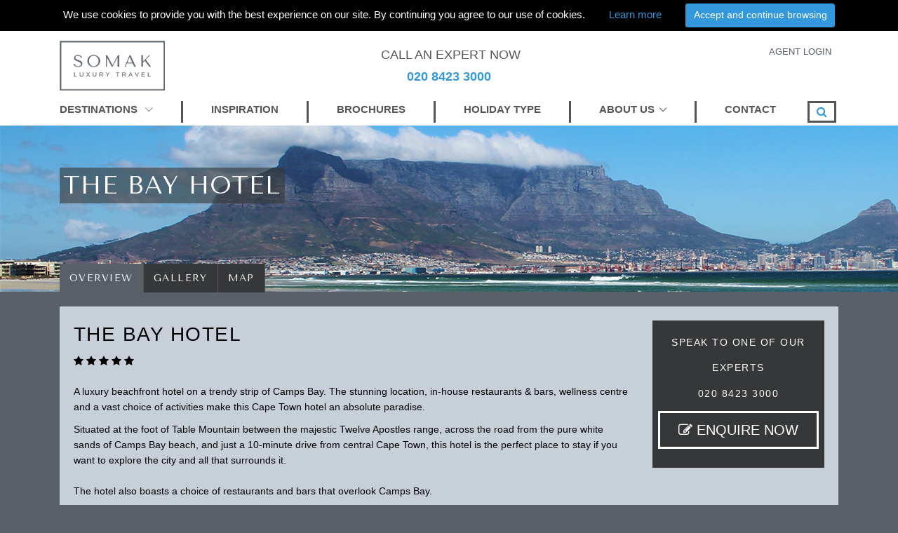

--- FILE ---
content_type: text/html; charset=UTF-8
request_url: https://somak.com/south-africa/cape-town/the-bay-hotel
body_size: 13912
content:
								<!DOCTYPE html>
<html lang="en">
	<head>
		<!-- Title -->
		<title>Somak Luxury Travel</title>
 
		<!-- Required Meta Tags Always Come First -->
		<meta charset="utf-8">
		<meta name="viewport" content="width=device-width, initial-scale=1, shrink-to-fit=no">
		<meta http-equiv="x-ua-compatible" content="ie=edge">
		<meta name="description" content="">
		<meta name="keywords" content="">

				<!-- Favicon -->
		<link rel="shortcut icon" href="/favicon.ico">

		<!-- Google Fonts -->
		<link href="https://fonts.googleapis.com/css?family=Tenor+Sans&display=swap" rel="stylesheet">
		
		<link rel="stylesheet" href="/assets/css/somak-style.css">
		<link rel="stylesheet" href="/assets/css/somak-custom.css?v=1769188786">
						
		<!-- Google tag (gtag.js) -->
		<script async src="https://www.googletagmanager.com/gtag/js?id=G-VYD6DM3XZN"></script>
		<script>
			window.dataLayer = window.dataLayer || [];
			function gtag(){dataLayer.push(arguments);}
			gtag('js', new Date());

			gtag('config', 'G-VYD6DM3XZN');
		</script>

		<!-- Linkedin code -->
		<script type="text/javascript"> _linkedin_partner_id = "618762"; window._linkedin_data_partner_ids = window._linkedin_data_partner_ids || []; window._linkedin_data_partner_ids.push(_linkedin_partner_id); </script>
		<script type="text/javascript"> 
			(function(){var s = document.getElementsByTagName("script")[0]; var b = document.createElement("script"); b.type = "text/javascript";b.async = true; b.src = "https://snap.licdn.com/li.lms-analytics/insight.min.js"; s.parentNode.insertBefore(b, s);})(); 
		</script> 
		<noscript> 
			<img height="1" width="1" style="display:none;" alt="" src="https://dc.ads.linkedin.com/collect/?pid=618762&fmt=gif" /> 
		</noscript>
		<!-- End Linkedin code -->
		
		<style>
			.mkt-heading::after {
				margin-top: 5px !important;
			}
			
			.acenter {
				text-align:center;
			}
			.help-block {
				color: #f7bdc0;
			}
		</style>

	</head>

	<body class="g-bg-primary">
					<header id="js-header" class="u-header u-header--sticky-top--md u-header--sticky-top--lg u-header--sticky-top--xl u-header--toggle-section u-header--change-appearance g-font-secondary"
							data-header-fix-moment="200"
							data-header-fix-effect="slide">
				
<div class="cookie-banner" style="background-color:#000; color:#fff;width:100%;padding:5px 10px;margin: 0 auto;top: 0;text-align:center;font-size:15px;">
	We use cookies to provide you with the best experience on our site. By continuing you agree to our use of cookies. <a href="/cookies-policy" target="_blank" style="color:#3398dc;margin-left:30px;">Learn more</a>
	<button class="btn u-btn-blue accept_ckpl" style="margin-left:30px;">Accept and continue browsing</button>
</div>

				<div class="text-center text-lg-left u-header__section u-header__section--light g-bg-white g-pt-10">
					<div class="container">
						
						<div class="row flex-lg-row align-items-center justify-content-lg-start">
							<div class="col-5 col-sm-5 col-lg-4">
								<!-- Logo -->
								<a href="/" class="js-go-to navbar-brand" data-type="static">
									<img class="img-fluid g-width-150" src="/assets/images/logos/logo-grey-200.png" alt="Logo">
								</a>
								<!-- End Logo -->
							</div>

							<div class="col-7 col-sm-7 col-lg-8">
								<div class="row">
									<div class="col-sm g-hidden-md-down">
										<div class="g-pa-10--lg text-center">
											<span class="icon icon-screen-smartphone g-valign-middle g-font-size-18 g-color-white g-mr-5"></span>
											<span class="text-uppercase g-font-size-18">CALL AN EXPERT NOW</span>
											<a href="tel:+442084233000">
												<strong class="d-block g-color-blue g-font-size-18">
													020 8423 3000
												</strong>
											</a>
										</div>
									</div>
									
									<div class="col-sm g-hidden-md-down">
										<div class="g-pa-10--lg text-right">
											<a href="/book-online/agent-login.php" class="text-uppercase g-font-size-13">AGENT LOGIN</a>
										</div>
									</div>
									
									<div class="colsm1 g-hidden-lg-up g-brd-style-solid g-brd-white g-brd-3">
										<!-- Search -->
										<div class="d-inline-block ">
											<a href="#" class="g-font-size-24 g-color-blue" aria-haspopup="true" aria-expanded="false" aria-controls="searchform-1" data-dropdown-target="#searchform-2" data-dropdown-type="css-animation" data-dropdown-duration="300" data-dropdown-animation-in="fadeInUp"
											data-dropdown-animation-out="fadeOutDown">
												<i class="fa fa-search"></i>
											</a>

											<!-- Search Form -->
											<form id="searchform-2" class="u-searchform-v1 u-dropdown--css-animation u-dropdown--hidden g-bg-white g-pa-10 g-mt-25--lg g-mt-15--lg--scrolling">
												<div class="input-group g-brd-primary--focus">
													<input class="form-control rounded-0 u-form-control" type="search" placeholder="Enter Your Search Here...">

													<div class="input-group-addon p-0">
														<button class="btn rounded-0 btn-primary btn-md g-font-size-14 g-px-18" type="submit">Go</button>
													</div>
												</div>
											</form>
											<!-- End Search Form -->
										</div>
										<!-- End Search -->
									</div>
									
									<div class="colsm1 g-hidden-lg-up g-brd-style-solid g-brd-white g-brd-3">
										<a href="tel:+442084233000">
											<div class="g-color-blue g-font-size-30">
												<i class="fa fa-phone"></i>
											</div>
										</a>
									</div>
									
									<div class="colsm1 g-hidden-lg-up">
										<nav class="navbar navbar-expand-lg py-0">
											<div class="container">

												<!-- Responsive Toggle Button -->
												<button class="navbar-toggler btn g-line-height-1 g-brd-none g-pa-0 " type="button"
																aria-label="Toggle navigation"
																aria-expanded="false"
																aria-controls="navBar"
																data-toggle="collapse"
																data-target="#navBar">
													<span class="hamburger hamburger--slider">
														<span class="hamburger-box g-color-blue">
															<span class="hamburger-inner"></span>
														</span>
													</span>
												</button>
												<!-- End Responsive Toggle Button -->
										</nav>
									</div>
									
								</div>
							</div>
						</div>
							
					</div>
				</div>

				<div class="u-header__section g-bg-white"
						 data-header-fix-moment-classes="u-shadow-v18">
					<nav class="js-mega-menu navbar navbar-expand-lg py-0">
						<div class="container">

							<!-- Navigation -->
							<div class="collapse navbar-collapse align-items-center flex-sm-row" id="navBar" data-mobile-scroll-hide="true">
								<ul id="js-scroll-nav" class="navbar-nav text-uppercase g-font-weight-600 g-font-size-15 g-pt-10--md g-pb-5--md mr-auto">
									<!-- Mega Menu Item -->
									<li class="hs-has-mega-menu nav-item g-pr-20--lg g-pr-40--xl g-mb-7 g-mb-0--lg g-brd-right  g-brd-3 g-brd-main active" data-animation-in="fadeIn" data-animation-out="fadeOut" data-max-width="50%" data-position="left">
										<a id="dest-mega-menu" class="nav-link active g-color-blue--hover p-0" href="#" aria-haspopup="true" aria-expanded="false">
											DESTINATIONS <i class="hs-icon hs-icon-arrow-bottom g-font-size-11 g-ml-7"></i>
										</a>

										<!-- Mega Menu -->
										<div class="hs-mega-menu w-100 u-shadow-v11 g-text-transform-none font-weight-normal g-font-secondary g-font-weight-400 g-font-size-16 g-brd-top g-brd-primary g-brd-top-2 g-mt-1 g-mt-7--lg--scrolling" aria-labelledby="dest-mega-menu">
											<div class="row align-items-stretch">
												<div class="col-lg-6">
													<section class="g-pa-20">
														<h3><a href="/africa">Africa</a></h3>
														<ul class="list-unstyled">
															<li>
																<a href="/kenya" class="nav-link g-px-0 g-color-primary--hover g-pa-0">Kenya</a>
															</li>
															<li>
																<a href="/tanzania" class="nav-link g-px-0 g-color-primary--hover g-pa-0">Tanzania</a>
															</li>
															<li>
																<a href="/south-africa" class="nav-link g-px-0 g-color-primary--hover g-pa-0">South Africa</a>
															</li>
															<li>
																<a href="/botswana" class="nav-link g-px-0 g-color-primary--hover g-pa-0">Botswana</a>
															</li>
															<li>
																<a href="/zambia" class="nav-link g-px-0 g-color-primary--hover g-pa-0">Zambia</a>
															</li>
															<li>
																<a href="/namibia" class="nav-link g-px-0 g-color-primary--hover g-pa-0">Namibia</a>
															</li>
															<li>
																<a href="/uganda" class="nav-link g-px-0 g-color-primary--hover g-pa-0">Uganda</a>
															</li>
															<li>
																<a href="/rwanda" class="nav-link g-px-0 g-color-primary--hover g-pa-0">Rwanda</a>
															</li>
															<li>
																<a href="/mozambique" class="nav-link g-px-0 g-color-primary--hover g-pa-0">Mozambique</a>
															</li>
															<li>
																<a href="/ethiopia" class="nav-link g-px-0 g-color-primary--hover g-pa-0">Ethiopia</a>
															</li>
															<li>
																<a href="/zimbabwe" class="nav-link g-px-0 g-color-primary--hover g-pa-0">Zimbabwe</a>
															</li>
														</ul>
													</section>
												</div>

												<div class="col-lg-6 g-brd-left--lg g-brd-gray-light-v5">
													<section class="g-pa-20 g-pl-5--lg">
														<h3><a href="/the-indian-subcontinent">The Indian Subcontinent</a></h3>
														<ul class="list-unstyled">
															<li>
																<a href="/india" class="nav-link g-px-0 g-color-primary--hover g-pa-0">India</a>
															</li>
															<li>
																<a href="/sri-lanka" class="nav-link g-px-0 g-color-primary--hover g-pa-0">Sri Lanka</a>
															</li>
															<li>
																<a href="/nepal" class="nav-link g-px-0 g-color-primary--hover g-pa-0">Nepal</a>
															</li>
															<li>
																<a href="/bhutan" class="nav-link g-px-0 g-color-primary--hover g-pa-0">Bhutan</a>
															</li>
														</ul>
													</section>
													<section class="g-pa-20 g-pl-5--lg">
														<h3><a href="/indian-ocean">Indian Ocean</a></h3>
														<ul class="list-unstyled">
															<li>
																<a href="/maldives" class="nav-link g-px-0 g-color-primary--hover g-pa-0">Maldives</a>
															</li>
															<li>
																<a href="/mauritius" class="nav-link g-px-0 g-color-primary--hover g-pa-0">Mauritius</a>
															</li>
															<li>
																<a href="/seychelles" class="nav-link g-px-0 g-color-primary--hover g-pa-0">Seychelles</a>
															</li>
														</ul>
													</section>
												</div>
											</div>
										</div>
										<!-- End Mega Menu -->
									</li>
									<!-- End Mega Menu Item -->
									<li class="nav-item g-px-20--lg g-px-40--xl g-mb-7 g-mb-0--lg g-brd-right  g-brd-3 g-brd-main">
										<a href="/inspiration" class="nav-link g-color-blue--hover p-0">INSPIRATION</a>
									</li>
									<li class="nav-item g-px-20--lg g-px-40--xl g-mb-7 g-mb-0--lg g-brd-right  g-brd-3 g-brd-main">
										<a href="/brochures" class="nav-link g-color-blue--hover p-0">BROCHURES</a>
									</li>
									<li class="nav-item g-px-20--lg g-px-40--xl g-mb-7 g-mb-0--lg g-brd-right  g-brd-3 g-brd-main">
										<a href="/holiday-types" class="nav-link g-color-blue--hover p-0">HOLIDAY TYPE</a>
									</li>
									<li class="nav-item hs-has-sub-menu g-px-20--lg g-px-40--xl g-mb-7 g-mb-0--lg g-brd-right  g-brd-3 g-brd-main" id="nav-link-1" aria-haspopup="true" aria-expanded="false" aria-controls="nav-submenu-1">
										<a href="/about-us" class="nav-link g-color-blue--hover p-0">ABOUT US</a>
										<!-- Submenu -->
										<ul class="hs-sub-menu list-unstyled g-text-transform-none font-weight-normal g-font-weight-400 g-font-size-16 g-brd-top g-brd-primary g-brd-top-2 g-min-width-200 g-mt-10 g-mt-10--lg--scrolling" id="nav-submenu-1" aria-labelledby="nav-link-1">
											<li class="dropdown-item">
												<a class="nav-link g-pa-0" href="/our-team">Our Team</a>
											</li>
											<li class="nav-item hs-has-sub-menu g-px-10--lg g-px-15--xl g-mb-10 g-mb-10--lg " id="nav-link-1" aria-haspopup="true" aria-expanded="false" aria-controls="nav-submenu-1">
												<a class="nav-link g-pa-0" href="/corporate-social-responsibility">CSR</a>
												<ul class="hs-sub-menu list-unstyled g-text-transform-none font-weight-normal g-font-weight-400 g-font-size-16 g-brd-top g-brd-primary g-brd-top-2 g-min-width-200 g-mt-10 g-mt-10--lg--scrolling" id="nav-submenu-1" aria-labelledby="nav-link-1">
													<li class="dropdown-item">
														<a class="nav-link g-pa-0" href="/corporate-social-responsibility#amref">Amref</a>
													</li>
													<li class="dropdown-item">
														<a class="nav-link g-pa-0" href="/corporate-social-responsibility#born-free">Born Free</a>
													</li>
													<li class="dropdown-item">
														<a class="nav-link g-pa-0" href="/corporate-social-responsibility#loigero-primary-school">Loigero Primary School</a>
													</li>
													<li class="dropdown-item">
														<a class="nav-link g-pa-0" href="/corporate-social-responsibility#no-hunting-holidays">No Hunting Holidays</a>
													</li>
													<li class="dropdown-item">
														<a class="nav-link g-pa-0" href="/corporate-social-responsibility#tusk">Tusk</a>
													</li>
													<li class="dropdown-item">
														<a class="nav-link g-pa-0" href="/corporate-social-responsibility#mara-rianda-charity">Mara Rianda Charity</a>
													</li>
													<li class="dropdown-item">
														<a class="nav-link g-pa-0" href="/corporate-social-responsibility#east-africa-character-development-trust">East Africa Character Development Trust</a>
													</li>
												</ul>
											</li>
										</ul>
										<!-- End Submenu -->
									</li>
									<li class="nav-item g-pl-20--lg g-pl-40--xl g-mb-7 g-mb-0--lg">
										<a href="/contact" class="nav-link g-color-blue--hover p-0">CONTACT</a>
									</li>
									<li class="nav-item g-px-10 g-ml-50--lg g-ml-45--xl g-mb-7 g-mb-0--lg g-brd-around g-brd-3 g-brd-main">
										<!-- Search -->
										<div class="d-inline-block g-hidden-md-down g-pos-abs g-top-12 g-right-65 g-pos-rel--lg g-top-0--lg g-right-0--lg g-valign-top g-ml-30 g-ml-0--lg">
											<a href="#" class="g-font-size-16 g-color-blue" aria-haspopup="true" aria-expanded="false" aria-controls="searchform-1" data-dropdown-target="#searchform-1" data-dropdown-type="css-animation" data-dropdown-duration="300" data-dropdown-animation-in="fadeInUp"
											data-dropdown-animation-out="fadeOutDown">
												<i class="fa fa-search"></i>
											</a>

											<!-- Search Form -->
											<form id="searchform-1" class="u-searchform-v1 u-dropdown--css-animation u-dropdown--hidden g-bg-white g-pa-10 g-mt-25--lg g-mt-15--lg--scrolling" action="/search.php">
												<div class="input-group g-brd-primary--focus">
													<input class="form-control rounded-0 u-form-control" type="text" name="q" id="search" placeholder="Enter Your Search Here...">

													<div class="input-group-addon p-0">
														<button class="btn rounded-0 btn-primary btn-md g-font-size-14 g-px-18" type="submit">Go</button>
													</div>
												</div>
											</form>
											<!-- End Search Form -->
										</div>
										<!-- End Search -->
									</li>
								</ul>
							</div>
							<!-- End Navigation -->
						</div>
					</nav>
				</div>
			</header>
			<!-- End Header -->
				 		
				<main class="g-pt-90--md g-pt-140--lg g-color-white">
			<section class="g-pt-100 g-pb-120 himg" style="background-image: url(/assets/images/regions/cape-town-hero-4.jpg);">
				<div class="container">
					<h1 class="text-uppercase g-font-weight-500 g-letter-spacing-1_5">
						<span class="bg-ttl couttl">the bay hotel</span>
					</h1>
				</div>
			</section>
			<section class="g-pb-60--md g-pb-20">
				<div class="container">
					<div class="tabs">
						<!-- Nav tabs -->
						<ul class="nav u-nav-v2-1 g-mb-20" role="tablist" data-target="nav-2-1-accordion-default-hor-center" data-tabs-mobile-type="accordion" data-btn-classes="btn btn-md btn-block u-btn-outline-white rounded-0 g-mb-20">
							<li class="nav-item">
								<a class="nav-link nav-link-itin active text-uppercase g-font-weight-500 g-letter-spacing-1_5" data-toggle="tab" href="#tab1" role="tab">Overview</a>
							</li>
							<li class="nav-item">
								<a class="nav-link nav-link-itin text-uppercase g-font-weight-500 g-letter-spacing-1_5" data-toggle="tab" href="#tab2" role="tab">Gallery</a>
							</li>
														<li class="nav-item">
								<a class="nav-link nav-link-itin text-uppercase g-font-weight-500 g-letter-spacing-1_5" data-toggle="tab" href="#tab3" role="tab">Map</a>
							</li>
																				</ul>
						<!-- End Nav tabs -->

						<!-- Tab panes -->
						<div id="nav-2-1-accordion-default-hor-center" class="tab-content">
							<div class="tab-pane fade show active" id="tab1" role="tabpanel">
								<div class="hdr-bg-color g-pa-20 g-color-black g-font-secondary">
									<div class="row">
										<div class="col-lg-9 g-color-black">
											<div class="row g-mb-10">
												<div class="col-12">
														<h2 class="text-uppercase g-font-weight-500 g-letter-spacing-1_5 couttl">the bay hotel</h2>
														<div class="g-font-size-15 g-mb-20">
															<i class="fa fa-star"></i> <i class="fa fa-star"></i> <i class="fa fa-star"></i> <i class="fa fa-star"></i> <i class="fa fa-star"></i> 														</div>
														<div class='g-mb-10'>A luxury beachfront hotel on a trendy strip of Camps Bay. The stunning location, in-house restaurants & bars, wellness centre and a vast choice of activities make this Cape Town hotel an absolute paradise.</div><div class='g-mb-10'>Situated at the foot of Table Mountain between the majestic Twelve Apostles range, across the road from the pure white sands of Camps Bay beach, and just a 10-minute drive from central Cape Town, this hotel is the perfect place to stay if you want to explore the city and all that surrounds it. <br><br>

The hotel also boasts a choice of restaurants and bars that overlook Camps Bay. <br><br></div><div class='g-mb-10'>Approximately 27km, (40 minutes) from Cape Town airport.</div><div class='g-mb-10'></div>												</div>
											</div>
											<div class="row g-mb-20--sm">
												<div class="col-12">
													<div class="s-bg-dark-gray g-pa-20 g-color-white g-font-secondary g-brd-top g-brd-7 g-brd-blue">
														<div class="row">
															<div class="col-lg-6 g-mb-20--sm">
																<p class="h5">Rooms</p>
																<p class=""><div class=''>The rooms and suites ensure that focus is put on the location and offer sea or mountain views. Rooms are luxuriously furnished in a casually opulent style fitting with the high-end style of the trendy location. <br><br>

There is a wide range of options and configurations from including suites and two-bedroom interleading family suites, a penthouse suite and even pet friendly ground-floor Cabana Pool Club rooms with a private patio. <br><br>

All the rooms are air-conditioned with ensuite facilities. <br><br>

<li> Tides Restaurant 
<li> Bistro@The Bay 
<li> Sandy B Private Beach Club 
<li> Caamil's Bar 
<li> 4 Swimming Pools 
<li> Mint Wellness Spa 
<li> Sauna and Steam Room 
<li> Gym 
<li> Indoor Padel Court 
<li> Tennis Court 
<li> Squash Court</div></p>
															</div>
															<div class="col-lg-6">
																<p class="h5">Board Basis</p>
																<p class=""><div class=''><ul><li>Breakfast</li></ul></div></p>
															</div>
														</div>
													</div>
												</div>
											</div>
										</div>
										<div class="col-lg-3 text-center">
											<div class="s-bg-dark-gray text-center g-color-white g-py-20">
												<p class="text-uppercase g-font-weight-500 g-letter-spacing-1_5">Speak to one of our</p>
												<p class="text-uppercase g-font-weight-500 g-letter-spacing-1_5">Experts</p>
												<p class="text-uppercase g-font-weight-500 g-letter-spacing-1_5 g-mt-15">020 8423 3000</p>
												<a href="/booking-enquiry" class="btn btn-xl u-btn-outline-white u-btn-content rounded-0 g-py-10 h6 g-brd-3 g-color-black--hover:hover g-font-weight-400 g-font-size-20 text-uppercase enqnow">
													<i class="fa fa-pencil-square-o"></i>
													ENQUIRE NOW
												</a>
											</div>
										</div>
									</div>
								</div>
								
								<div class="hdr-bg-color g-pa-20 g-font-secondary">
									<h3 class="text-uppercase g-font-weight-500 g-color-black g-letter-spacing-1_5 couttl">Other Hotels in cape town</h3>
									<div class="row g-mb-20--md">
																				<div class="col-4">
											<!-- Article -->
											<article class="h-100 text-center g-brd-around g-brd-3 g-brd-white">
												<!-- Article Image -->
												<img class="d-block info-v5-2__image g-brd-bottom g-brd-bottom-6 g-brd-blue g-mx-minus-3 g-mt-minus-3" src="/assets/images/hotels_info/small/SACPTC0101.jpg" alt="cape town hollow boutique hotel image 0">
												<!-- End Article Image -->

												<!-- Article Content -->
												<div class="text-center g-pa-10">
													<h3 class="h6 g-color-white g-font-weight-500 g-mb-0">
														<a class="u-link-v5 g-color-black g-color-blue--hover text-uppercase" href="/south-africa/cape-town/cape-town-hollow-boutique-hotel">cape town hollow boutique hotel</a>
													</h3>
												</div>
												<!-- End Article Content -->
											</article>
											<!-- End Article -->
										</div>
																				<div class="col-4">
											<!-- Article -->
											<article class="h-100 text-center g-brd-around g-brd-3 g-brd-white">
												<!-- Article Image -->
												<img class="d-block info-v5-2__image g-brd-bottom g-brd-bottom-6 g-brd-blue g-mx-minus-3 g-mt-minus-3" src="/assets/images/hotels_info/small/SACPTK0101.jpg" alt="kloof street hotel image 1">
												<!-- End Article Image -->

												<!-- Article Content -->
												<div class="text-center g-pa-10">
													<h3 class="h6 g-color-white g-font-weight-500 g-mb-0">
														<a class="u-link-v5 g-color-black g-color-blue--hover text-uppercase" href="/south-africa/cape-town/kloof-street-hotel">kloof street hotel</a>
													</h3>
												</div>
												<!-- End Article Content -->
											</article>
											<!-- End Article -->
										</div>
																				<div class="col-4">
											<!-- Article -->
											<article class="h-100 text-center g-brd-around g-brd-3 g-brd-white">
												<!-- Article Image -->
												<img class="d-block info-v5-2__image g-brd-bottom g-brd-bottom-6 g-brd-blue g-mx-minus-3 g-mt-minus-3" src="/assets/images/hotels_info/small/SAOCPT101.jpg" alt="one&only cape town image 2">
												<!-- End Article Image -->

												<!-- Article Content -->
												<div class="text-center g-pa-10">
													<h3 class="h6 g-color-white g-font-weight-500 g-mb-0">
														<a class="u-link-v5 g-color-black g-color-blue--hover text-uppercase" href="/south-africa/cape-town/oneandonly-cape-town">one&only cape town</a>
													</h3>
												</div>
												<!-- End Article Content -->
											</article>
											<!-- End Article -->
										</div>
																					</div>
																							<div class="row g-mb-0--md">
																															<div class="col-4">
											<!-- Article -->
											<article class="h-100 text-center g-brd-around g-brd-3 g-brd-white">
												<!-- Article Image -->
												<img class="d-block info-v5-2__image g-brd-bottom g-brd-bottom-6 g-brd-blue g-mx-minus-3 g-mt-minus-3" src="/assets/images/hotels_info/small/SATAP101.jpg" alt="twelve apostles hotel & spa image 3">
												<!-- End Article Image -->

												<!-- Article Content -->
												<div class="text-center g-pa-10">
													<h3 class="h6 g-color-white g-font-weight-500 g-mb-0">
														<a class="u-link-v5 g-color-black g-color-blue--hover text-uppercase" href="/south-africa/cape-town/twelve-apostles-hotel-and-spa">twelve apostles hotel & spa</a>
													</h3>
												</div>
												<!-- End Article Content -->
											</article>
											<!-- End Article -->
										</div>
																				<div class="col-4">
											<!-- Article -->
											<article class="h-100 text-center g-brd-around g-brd-3 g-brd-white">
												<!-- Article Image -->
												<img class="d-block info-v5-2__image g-brd-bottom g-brd-bottom-6 g-brd-blue g-mx-minus-3 g-mt-minus-3" src="/assets/images/hotels_info/small/SAVNA101.jpg" alt="victoria & alfred hotel cpt image 4">
												<!-- End Article Image -->

												<!-- Article Content -->
												<div class="text-center g-pa-10">
													<h3 class="h6 g-color-white g-font-weight-500 g-mb-0">
														<a class="u-link-v5 g-color-black g-color-blue--hover text-uppercase" href="/south-africa/cape-town/victoria-and-alfred-hotel-cpt">victoria & alfred hotel cpt</a>
													</h3>
												</div>
												<!-- End Article Content -->
											</article>
											<!-- End Article -->
										</div>
																				<div class="col-4">
											<!-- Article -->
											<article class="h-100 text-center g-brd-around g-brd-3 g-brd-white">
												<!-- Article Image -->
												<img class="d-block info-v5-2__image g-brd-bottom g-brd-bottom-6 g-brd-blue g-mx-minus-3 g-mt-minus-3" src="/assets/images/hotels_info/small/SACPTC0201.jpg" alt="cape cadogan boutique hotel image 5">
												<!-- End Article Image -->

												<!-- Article Content -->
												<div class="text-center g-pa-10">
													<h3 class="h6 g-color-white g-font-weight-500 g-mb-0">
														<a class="u-link-v5 g-color-black g-color-blue--hover text-uppercase" href="/south-africa/cape-town/cape-cadogan-boutique-hotel">cape cadogan boutique hotel</a>
													</h3>
												</div>
												<!-- End Article Content -->
											</article>
											<!-- End Article -->
										</div>
																			</div>
								</div>

								<div class="hdr-bg-color g-pa-20 g-font-secondary text-center">
									<a href="/booking-enquiry" class="btn btn-xl u-btn-outline-black u-btn-content rounded-0 g-py-10 h6 g-brd-3 g-color-white--hover:hover g-font-weight-400 g-font-size-14 text-uppercase enqnow">
										<i class="fa fa-pencil-square-o"></i>
										ENQUIRE NOW
									</a>
								</div>
							</div>
							
							<!-- TAB2 -->
							<div class="tab-pane fade" id="tab2" role="tabpanel">
								<div class="hdr-bg-color g-pa-20 g-color-black g-font-secondary">
									<div class="container">
										<h3 class="text-uppercase g-font-weight-500 g-letter-spacing-1_5 couttl">the bay hotel MEDIA GALLERY</h3>
																				<div class="hdr-bg-color g-px-20 g-pt-20 g-font-secondary div-img">
											<div class="slider_div">
												<div id="slider1_container">
													<div data-u="slides" class="uslides">
														<div>
                <img data-u='image' src='/assets/images/hotels_info/SABAY101.jpg' alt='Main pool' title='Main pool' />
                <img data-u='thumb' src='/assets/images/hotels_info/thumbnails/SABAY101.jpg' alt='Main pool' title='Main pool' />
            </div><div>
                <img data-u='image' src='/assets/images/hotels_info/SABAY102.jpg' alt='Bistro' title='Bistro' />
                <img data-u='thumb' src='/assets/images/hotels_info/thumbnails/SABAY102.jpg' alt='Bistro' title='Bistro' />
            </div><div>
                <img data-u='image' src='/assets/images/hotels_info/SABAY103.jpg' alt='Classic bedroom' title='Classic bedroom' />
                <img data-u='thumb' src='/assets/images/hotels_info/thumbnails/SABAY103.jpg' alt='Classic bedroom' title='Classic bedroom' />
            </div><div>
                <img data-u='image' src='/assets/images/hotels_info/SABAY104.jpg' alt='Exterior' title='Exterior' />
                <img data-u='thumb' src='/assets/images/hotels_info/thumbnails/SABAY104.jpg' alt='Exterior' title='Exterior' />
            </div><div>
                <img data-u='image' src='/assets/images/hotels_info/SABAY105.jpg' alt='Tides Restaurant' title='Tides Restaurant' />
                <img data-u='thumb' src='/assets/images/hotels_info/thumbnails/SABAY105.jpg' alt='Tides Restaurant' title='Tides Restaurant' />
            </div><div>
                <img data-u='image' src='/assets/images/hotels_info/SABAY106.jpg' alt='View from suite balcony' title='View from suite balcony' />
                <img data-u='thumb' src='/assets/images/hotels_info/thumbnails/SABAY106.jpg' alt='View from suite balcony' title='View from suite balcony' />
            </div>													</div>
													<!-- Arrow Left -->
													<span data-u="arrowleft" class="jssora05la jssora05l">
													</span>
													<!-- Arrow Right -->
													<span data-u="arrowright" class="jssora05ra jssora05r">
													</span>
													<!-- Arrow Navigator Skin End -->
													
													<!-- Thumbnail Navigator Skin 02 Begin -->
													<div data-u="thumbnavigator" class="jssort02">
														<div data-u="slides" style="cursor: move;">
															<div data-u="prototype" class="p" style="position: absolute; width: 200px; height: 110px; top: 400; left: 0;">
																<div class=w><thumbnailtemplate style=" width: 100%; height: 100%; border: none;position:absolute; top: 400; left: 0;"></thumbnailtemplate></div>
																<div class=c>
																</div>
															</div>
														</div>
													</div>
												</div>
											</div>
											<div class="accimgcap">
												<div class="row">
													<div class="col-md-3">
														<div class="imgcap g-color-black" id="imgcap"></div>
													</div>
													<div class="col-md-9 text-center imgcnt">
														<nav aria-label="...">
															<ul class="pagination pagination-sm">
																<li class='page-item imgsel imgsel0' data-sel='i0' data-val='01'><span class='page-link'>1</span></li><li class='page-item imgsel imgsel0' data-sel='i0' data-val='02'><span class='page-link'>2</span></li><li class='page-item imgsel imgsel0' data-sel='i0' data-val='03'><span class='page-link'>3</span></li><li class='page-item imgsel imgsel0' data-sel='i0' data-val='04'><span class='page-link'>4</span></li><li class='page-item imgsel imgsel0' data-sel='i0' data-val='05'><span class='page-link'>5</span></li><li class='page-item imgsel imgsel0' data-sel='i0' data-val='06'><span class='page-link'>6</span></li>															</ul>                                                            
														</nav>
													</div>
												</div>
											</div>
										</div>
																				<div class="hdr-bg-color g-pa-20 g-font-secondary text-center">
											<a href="/booking-enquiry" class="btn btn-xl u-btn-outline-black u-btn-content rounded-0 g-py-10 h6 g-brd-3 g-color-white--hover:hover g-font-weight-400 g-font-size-14 text-uppercase enqnow">
												<i class="fa fa-pencil-square-o"></i>
												ENQUIRE NOW
											</a>
										</div>
									</div>
								</div>
							</div>
							
							<!-- TAB MAP -->
														<div class="tab-pane fade" id="tab3" role="tabpanel">
								<div class="text-center g-py-20 g-color-black g-font-secondary">
									<div class="row g-mb-30">
										<div class="col-12">
											<div id="map" class="" style="height:500px;"></div>
										</div>
									</div>
								</div>
							</div>
														
							
							<!-- TAB PRICES -->
													</div>
						<!-- End Tab panes -->

				</div>
			</section>

		</main>
		
		
		<div class="loading">
			<div class="loading-inner">
				<img src='/assets/images/loading_bars.gif' alt='loading bars'>
			</div>
		</div>
		
		<div class="modal fade" id="bkqmsgmodal" tabindex="-1" role="dialog" aria-labelledby="myModalLabel" aria-hidden="true">
			<div class="modal-dialog modal-md">
				<div class="modal-content">
					<div class="modal-header">
						<h4 class="modal-title" id="myModalLabel">Book/Get Quote</h4>
						<button type="button" class="close" data-dismiss="modal"><span aria-hidden="true">&times;</span><span class="sr-only">Close</span></button>
					</div>
					<div class="modal-body">
						<p class="bkqmsg">
							
						</p>
					</div>
				</div><!-- /.modal-content -->
			</div><!-- /.modal-dialog -->
		</div><!-- /.modal -->		
		
		<div class="modal fade" id="bkqmodal" tabindex="-1" role="dialog" aria-labelledby="myModalLabel" aria-hidden="true">
			<div class="modal-dialog modal-md">
				<div class="modal-content">
					<div class="modal-header">
						<h4 class="modal-title" id="myModalLabel">Book/Get Quote</h4>
						<button type="button" class="close" data-dismiss="modal"><span aria-hidden="true">&times;</span><span class="sr-only">Close</span></button>
					</div>
					<div class="modal-body">
						<div class="" style="">
							<form role="form" id="bqForm" method="post" class="sky-form g-color-black g-brd-none" action="/benqCre.php">
								<fieldset class="g-pl-10 g-py-10">
									<div class="row">
										<section class="col col-12">
											<label class="label" for="sname">Name</label>
											<label class="input">
												<input type="text" class="form-control" id="name" name="name" placeholder="">
											</label>
										</section>
									</div>
								
									<div class="row">
										<section class="col col-12">
											<label class="label" for="email">Email</label>
											<label class="input">
												<input type="email" class="form-control" id="email" name="email" placeholder="">
											</label>
										</section>
									</div>
								
									<div class="row">
										<section class="col col-6">
											<label class="label" for="qtel">Telephone</label>
											<label class="input">
												<input type="text" class="form-control" id="qtel" name="qtel" placeholder="">
											</label>
										</section>
										
										<section class="col col-6">
											<label class="label" for="safdt">Departure Date</label>
											<label class="input">
												<i class="icon-append fa fa-calendar"></i>
												<input type="text" name="safdt" id="safdt" >
											</label>
										</section>
									</div>
									
									<div class="row">
										<div class="col col-lg-12">
											<span class="g-font-weight-700">Passengers:</span>
											<div class="row">
												<section class="col col-3">
													<label class="label" for="ad">Adults</label>
													<label class="input">
														<input type="text" class="form-control" id="ad" name="ad" value="2">
													</label>
												</section>
												<section class="col col-3">
													<label class="label" for="ch">Children</label>
													<label class="input">
														<input type="text" class="form-control" id="ch" name="ch" value="0">
													</label>
												</section>
											</div>
										</div>
									</div>
									
									<div class="row">
											
										<div class="col col-lg-12">
											<span class="g-font-weight-700">Rooms:</span>
											<div class="row">
												<section class="col col-3">
													<label class="label" for="dx">Double</label>
													<label class="input">
														<input type="text" class="form-control" id="dx" name="dx" value="1">
													</label>
												</section>
												<section class="col col-3">
													<label class="label" for="sx">Single</label>
													<label class="input">
														<input type="text" class="form-control" id="sx" name="sx" value="0">
													</label>
												</section>
												<section class="col col-3">
													<label class="label" for="tx">Triple</label>
													<label class="input">
														<input type="text" class="form-control" id="tx" name="tx" value="0">
													</label>
												</section>
											</div>
										</div>
									</div>
									
									<button type="text" class="btn btn-md u-btn-blue" id="qsbmt">Submit</button>
									
									<input type="hidden" id="cqb" name="cqb" value="0">
									<input type="hidden" id="ttl" name="ttl" value="0">
									<input type="hidden" id="stdt" name="stdt" value="0">
									<input type="hidden" id="nts" name="nts" value="0">
									
								</fieldset>                  
							
							</form>
						</div>
					</div>
				</div><!-- /.modal-content -->
			</div><!-- /.modal-dialog -->
		</div><!-- /.modal -->		
		
		
						
				<!-- //" As per discussion by Ranjit- Removed call-back now
				
					
					<div class="call-me-msg">
						<div class="call-me-msg-inner">
							Request a free<br>call-back now.
						</div>
						<div class="arrow"></div>
					</div>
	
					<div class="g-color-white g-font-size-35 g-bg-blue g-rounded-6 g-hidden-sm-down call-me">
						<div class="call-me-inner">
							<i class="fa fa-phone telicon g-px-16"></i>
						</div>
					</div>
			-->		
		
	<link rel="stylesheet" href="/assets/sweetalert2/11.10.2/sweetalert2.min.css" />
	<link rel="stylesheet" href="/assets/sweetalert2/11.10.2/custom_sweetalert2.css" />
	
	<script type="text/javascript" src="/assets/sweetalert2/11.10.2/sweetalert2.min.js"></script>            <!-- Footer -->
            <div class="g-bg-black-opacity-0_9 g-color-white-opacity-0_8 g-py-60">
              <div class="container">
                <div class="row">
                  <!-- Footer Content -->
                  <div class="col-lg-3 col-md-3 g-mb-40 g-mb-0--lg">
                    <div class="u-heading-v2-3--bottom g-brd-white-opacity-0_8 g-mb-20">
                      <h2 class="u-heading-v2__title h6 text-uppercase mb-0">About</h2>
                    </div>
                    <ul class="list-unstyled mb-0">
                      <li class="g-mb-10">
						<a class="footer-about" href="/contact">Contact</a>
                      </li>
                      <li class="g-mb-10">
						<a class="footer-about" href="/payment">Payment</a>
                      </li>
                      <li class="g-mb-10">
						<a class="footer-about" href="/links">Links</a>
                      </li>
                      <li class="g-mb-10">
						<a class="footer-about" href="/terms-and-conditions">Terms &amp; Conditions</a>
                      </li>
                      <li class="g-mb-10">
						<a class="footer-about" href="/insurance-and-extras">Insurance &amp; Extras</a>
                      </li>
                      <li class="g-mb-10">
						<a class="footer-about" href="/privacy-policy">Privacy Policy</a>
                      </li>
                      <li class="g-mb-10">
						<a class="footer-about" href="/cookies-policy">Cookies Policy</a>
                      </li>
                      <li class="g-mb-10">
						<a class="footer-about" href="/corporate-social-responsibility">CSR</a>
                      </li>
                     </ul>
                  </div>
                  <!-- End Footer Content -->

                  <!-- Footer Content -->
                  <div class="col-lg-3 col-md-3 g-mb-40 g-mb-0--lg">
                    <div class="u-heading-v2-3--bottom g-brd-white-opacity-0_8 g-mb-20">
                      <h2 class="u-heading-v2__title h6 text-uppercase mb-0">Social</h2>
                    </div>

                    <ul class="list-unstyled mb-0">
                      <li class="g-mb-20">
						<a class="u-icon-v3 u-icon-size--sm g-bg-white-opacity-0_1 g-bg-white-opacity-0_2--hover g-color-white-opacity-0_6" href="https://twitter.com/somak_travel" rel="noreferrer" target="_blank">
							<i class="fa fa-twitter"></i>
						</a>
						<a href="https://twitter.com/somak_travel" rel="noreferrer" target="_blank">
							<span class="footer-social">@SomakLuxuryTravel</span>
						</a>
                      </li>
                      <li class="g-mb-20">
						<a class="u-icon-v3 u-icon-size--sm g-bg-white-opacity-0_1 g-bg-white-opacity-0_2--hover g-color-white-opacity-0_6" href="https://www.facebook.com/somakholidays" rel="noreferrer" target="_blank">
							<i class="fa fa-facebook"></i>
						</a> 
						<a href="https://www.facebook.com/somakholidays" rel="noreferrer" target="_blank">
							<span class="footer-social">Somak-Luxury-Travel</span>
						</a> 
                      </li>
                      <li class="g-mb-20">
						<a class="u-icon-v3 u-icon-size--sm g-bg-white-opacity-0_1 g-bg-white-opacity-0_2--hover g-color-white-opacity-0_6" href="https://www.linkedin.com/company/somak-holidays" rel="noreferrer" target="_blank">
							<i class="fa fa-linkedin"></i>
						</a>
						<a href="https://www.linkedin.com/company/somak-holidays" rel="noreferrer" target="_blank">
							<span class="footer-social">Somak-Luxury-Travel</span>
						</a>
                      </li>
                      <li class="g-mb-20">
						<a class="u-icon-v3 u-icon-size--sm g-bg-white-opacity-0_1 g-bg-white-opacity-0_2--hover g-color-white-opacity-0_6" href="https://www.instagram.com/somakluxurytravel/" rel="noreferrer" target="_blank">
							<i class="fa fa-instagram"></i>
						</a>
						<a href="https://www.instagram.com/somakluxurytravel/" rel="noreferrer" target="_blank">
							<span class="footer-social">@SomakLuxuryTravel</span>
						</a>
                      </li>
                    </ul>
                  </div>
                  <!-- End Footer Content -->

					<!-- Footer Content -->
					<div class="col-lg-6 col-md-6">
						<div class="row">
							<div class="col-md-6">
								<div class="u-heading-v2-3--bottom g-brd-white-opacity-0_8 g-mb-20">
									<h2 class="u-heading-v2__title h6 text-uppercase mb-0">Contact</h2>
								</div>

								<address class="g-bg-no-repeat g-mt-minus-4" style="background-image: url(../../../assets/img/maps/map2.png);">
									Somak Luxury Travel<br>
									Somak House<br>
									Harrovian Business Village<br>
									Bessborough Road<br>
									Harrow On the Hill<br>
									HA1 3EX<br><br>
									Tel: <a href="tel:+442084233000" class="g-color-white-opacity-0_8">+44 20 8423 3000</a><br>
									<!-- Fax: +44 20 8423 7700<br> -->
									Email: <a href="mailto:info@somak.com" class="g-color-white-opacity-0_8">info@somak.com</a>
								</address>
								
							</div>
							<div class="col-md-6">
							
								<div class="u-heading-v2-3--bottom g-brd-white-opacity-0_8 g-mb-20">
									<h3 class="u-heading-v2__title h6 text-uppercase mb-0">Opening times  </h3>
								</div>
								<address class="md-margin-bottom-40 g-bg-no-repeat g-mt-minus-4">
									<table border="0">
										<tr> 
											<td> Mon - Fri </td>
											<td width="20px" align="center"> : </td>
											<td> 9am to 6pm </td>
										</tr>
										<tr> 
											<td> Sat - Sun </td>
											<td align="center"> : </td>
											<td> Closed </td>
										</tr>
									</table>
								</address>
									
								<br/>
									
															
							<!--	<h5>Bank Holiday Opening Hours</h5>
								<address class="md-margin-bottom-40">
									Friday 25 August - 9am to 6pm<br />
									Saturday 26 August - closed<br />
									Sunday 27 August - closed<br />
									Monday 28 August - closed<br />
									Tuesday 29 August - open as normal<br />
								</address> -->
							</div>
						</div>
					</div>
                  <!-- End Footer Content -->
                </div>
                <div class="row g-mt-30">
					<div class="col-12">
						<div class="text-center">
							<a target="_blank" href="#" class="g-mr-50"  data-toggle="modal" data-target="#atol">
								<img src="/assets/images/membership/ATOL-Somak.png" style="max-height: 50px;" alt="ATOL logo">
							</a>
							<a target="_blank" href="#"  class="g-mr-50"  data-toggle="modal" data-target="#abta">
								<img src="/assets/images/membership/ABTA-Somak.png" style="max-height: 50px;" alt="ABTA logo">
							</a>
							<img src="/assets/images/membership/IATA-Somak.png" class="g-mr-50" style="max-height:50px;" alt="IATA logo">
							<a target="_blank" href="#"  class="g-mr-50"  data-toggle="modal" data-target="#asta">
								<img src="/assets/images/membership/usa/ASTAVerticalCMYK.png" style="max-height:70px;" alt="ASTA logo">
								<!--<img src="/assets/images/membership/usa/ASTAHorizontalBW.jpg" style="max-height:60px;" alt="ASTA logo">-->
							</a>
						</div>
					</div>
                </div>
              </div>
            </div>
            <!-- End Footer -->

            <!-- Copyright Footer -->
            <footer class="g-bg-gray-dark-v1 g-color-white-opacity-0_8 text-center g-pt-20">
              <div class="container">
                <small class="g-mr-10 g-mb-0 g-mb-0--md">
					<p>
						For the latest travel advice from the Foreign & Commonwealth Office including security and 
						local laws, plus passport and visa information, check 
						<a class="g-color-secondary" href="https://www.gov.uk/foreign-travel-advice" rel="noreferrer" target="_blank">www.gov.uk/foreign-travel-advice</a>
					</p>
					<p>
						Current travel health information can be found by visiting 
						<a class="g-color-secondary" href="https://www.travelhealthpro.org.uk/" rel="noreferrer" target="_blank">www.travelhealthpro.org.uk</a> 
						a resource set up by the Department of Health.<br>
					</p>
					<p class="g-mb-0">
						The advice can change on all sites so please check regularly for updates.
					</p>
                </small>
              </div>
            </footer>
            <!-- End Copyright Footer -->

	<div class="modal fade" id="atol" tabindex="-1" role="dialog" aria-labelledby="myModalLabel" aria-hidden="true">
		<div class="modal-dialog modal-lg">
			<div class="modal-content">
				<div class="modal-header">
					<h4 class="modal-title" id="myModalLabel">ATOL Number 2550</h4>
					<button type="button" class="close" data-dismiss="modal"><span aria-hidden="true">&times;</span><span class="sr-only">Close</span></button>
				</div>
				<div class="modal-body">
					<p>
						The air holidays and flights shown are ATOL Protected by the Civil Aviation Authority. 
						Our ATOL number is ATOL 2550. ATOL Protection extends primarily to customers who book 
						and pay in the United Kingdom.
					</p>
					<p>
						All the flights and flight-inclusive holidays on this website are financially protected 
						by the ATOL scheme. When you pay you will be supplied with an ATOL Certificate. Please 
						ask for it and check to ensure that everything you booked (flights, hotels and other services) 
						is listed on it. Please see our booking conditions for further information or for more information 
						about financial protection and the ATOL Certificate go to: 
						<a class="g-color-blue" href="https://www.atol.org.uk/ATOLCertificate" rel="noreferrer" target="_blank"> www.atol.org.uk/ATOLCertificate</a>
					</p>	
					<p>
						<a class="g-color-blue" href="https://www.caa.co.uk/cpg/atol" rel="noreferrer" target="_blank"><strong>Find out more</strong></a>
					</p>
				</div>
				<div class="modal-footer">
					<button type="button" class="btn btn-default" data-dismiss="modal">Close</button>
				</div>
			</div><!-- /.modal-content -->
		</div><!-- /.modal-dialog -->
	</div><!-- /.modal -->		
			
	<div class="modal fade" id="abta" tabindex="-1" role="dialog" aria-labelledby="myModalLabel1" aria-hidden="true">
		<div class="modal-dialog modal-lg">
			<div class="modal-content">
				<div class="modal-header">
					<h4 class="modal-title block-inline" id="myModalLabel1"> <img src="/assets/images/membership/ABTAlogo.jpg" alt="ABTA logo"></h4>
					<button type="button" class="close" data-dismiss="modal"><span aria-hidden="true">&times;</span><span class="sr-only">Close</span></button>
				</div>
				<div class="modal-body">
					<p>Somak Holidays is a member of the Association of British Travel Agents (ABTA).</p>
					<p>
						For further information on your <a class="g-color-blue" href="https://abta.com/go-travel/before-you-travel/travel-tips/financial-protection-4" rel="noreferrer" target="_blank"><span class="g-color-blue" >financial protection</span></a> and our ABTA membership
						<a class="g-color-blue" href="https://abta.com/go-travel/before-you-travel/find-a-member/results/term/v5319" rel="noreferrer" target="_blank">
							<strong> click here</strong>
						</a>
					</p>
				</div>
				<div class="modal-footer">
					<button type="button" class="btn btn-default" data-dismiss="modal">Close</button>
				</div>
			</div><!-- /.modal-content -->
		</div><!-- /.modal-dialog -->
	</div><!-- /.modal -->			
	
	<div class="modal fade" id="asta" tabindex="-1" role="dialog" aria-labelledby="myModalLabel1" aria-hidden="true">
		<div class="modal-dialog modal-lg">
			<div class="modal-content">
				<div class="modal-header">
					<h4 class="modal-title block-inline" id="myModalLabel1"> <img src="/assets/images/membership/usa/ASTAHorizontalBW.png" style="max-height:100px;" alt="ASTA logo"></h4>
					<button type="button" class="close" data-dismiss="modal"><span aria-hidden="true">&times;</span><span class="sr-only">Close</span></button>
				</div>
				<div class="modal-body">
					<p>Somak Holidays is a member of the American Society of Travel Advisors (ASTA).</p>
					<p>
						For further information visit <a class="g-color-blue" href="https://www.asta.org/" rel="noreferrer" target="_blank"><span class="g-color-blue" >https://www.asta.org</span></a>
					</p>
				</div>
				<div class="modal-footer">
					<button type="button" class="btn btn-default" data-dismiss="modal">Close</button>
				</div>
			</div><!-- /.modal-content -->
		</div><!-- /.modal-dialog -->
	</div><!-- /.modal -->

		<!-- Facebook Pixel Code -->
		<script>
			!function(f,b,e,v,n,t,s)
			{if(f.fbq)return;n=f.fbq=function(){n.callMethod?
			n.callMethod.apply(n,arguments):n.queue.push(arguments)};
			if(!f._fbq)f._fbq=n;n.push=n;n.loaded=!0;n.version='2.0';
			n.queue=[];t=b.createElement(e);t.async=!0;
			t.src=v;s=b.getElementsByTagName(e)[0];
			s.parentNode.insertBefore(t,s)}(window,document,'script',
			'https://connect.facebook.net/en_US/fbevents.js');
			fbq('init', '1535354756516566'); 
			fbq('track', 'PageView');
		</script>
		<noscript>
			<img height="1" width="1" src="https://www.facebook.com/tr?id=1535354756516566&ev=PageView&noscript=1"/>
		</noscript>
		<!-- End Facebook Pixel Code -->
		
					
		<div class="modal animated fadeIn" id="callMeModal" tabindex="-1" role="dialog" aria-labelledby="myModalLabel" aria-hidden="true">
			<div class="modal-dialog modal-sm">
				<div class="modal-content">
					<div class="modal-header">
						<h4 class="modal-title">Request a Callback</h4>
						<button type="button" class="close" data-dismiss="modal"><span aria-hidden="true">&times;</span><span class="sr-only">Close</span></button>
					</div>
					<div class="modal-body cifrme">
						<div class="callmemsg">
							<p>
								Thank you for your interest in Somak Luxury Travel and for submitting a request for call back.
							</p>
							<p>
								One of our expert will call you on <span class="msg_cmdt"></span> between <span class="msg_cmtm"></span>.
							</p>
							<p>
								<br>
								With kind regards,<br>
								Somak Luxury Travel
							</p>
						</div>
						<div class="callmediv">
							<form role="form" id="callmeForm" method="post" class="sky-form g-brd-none" action="/callMeSave.php">
								<fieldset class="g-pl-0">
									<div class="row">
										<section class="col col-8">
											<label class="label" for="cmdt">Call me on </label>
											<label class="select">
												<select class="form-control" id="cmdt" name="cmdt" placeholder="">
												</select>
												<i></i>
											</label>
										</section>
									</div>
								
									<div class="row">
										<section class="col col-9">
											<label class="label" for="ctime">Between (UK Time)</label>
											<label class="select">
												<select class="form-control" id="ctime" name="ctime">
												</select>
												<i></i>
											</label>
										</section>
									</div>
								
									<div class="row">
										<section class="col col-11">
											<label class="label" for="fname">Name</label>
											<label class="input">
												<input type="text" class="form-control" id="fname" name="fname" placeholder="">
											</label>
										</section>
									</div>
								
									<div class="row">
										<section class="col col-11">
											<label class="label" for="tel">Telephone (include country code) </label>
											<label class="input">
												<input type="text" class="form-control" id="tel" name="tel" placeholder="">
											</label>
										</section>
									</div>
									
									<!--
--><input type="hidden" name="eg-csrf-token-labelBRE" value="e988a07e39cb6076aa32b5cbb1a06018c066b7e435efbea010fc98c2a7688b2e" />								</fieldset>                  
							
								<footer class="g-px-0">
									<button type="text" class="btn btn-md u-btn-blue" id="sbmt">Submit</button>
								</footer>
								
							</form>
						</div>
							
						<div class="clearfix"></div>
					</div>
				</div><!-- /.modal-content -->
			</div><!-- /.modal-dialog -->
		</div><!-- /.modal -->		
	  <script src="/assets/js/somak-script_new.js?v=1769188786"></script>
	  <script type="text/javascript" src="/assets/js/callMeForm.js?v=1769188786"></script>
	  <script>
		jQuery(".accept_ckpl").click(function(){
		  jQuery(".cookie-banner").hide(),jQuery.get("/setCookieAcceptance.php",function(){});
		 });
	  </script>
		<script src="https://maps.googleapis.com/maps/api/js?key=AIzaSyDdka0ctNOimKr9lnBnhGmeXnSgzszQIqA"></script>
		<script type="text/javascript" src="/assets/js/plot-safari-route.js"></script>
		<script type="text/javascript" src="/assets/js/bkQt.js"></script>
		
		<!-- JS Plugins Init. -->
		<script>
							var lat = -33.952527;
				var lng = 18.378479;
				var txt = 'the bay hotel';
				var zoom = 9;
						
			
			var orgSlider;
			var orgSlider1;
			var _orientation = 1;
			var _lanes = 2;
			var _pp = 0;
			var _pcs = 6;
			var imgcaptions = {"1":"Main pool","2":"Bistro","3":"Classic bedroom","4":"Exterior","5":"Tides Restaurant","6":"View from suite balcony"};
			var imgcnt = 6;
			
			function setVars() {
				var w = $(window).width();
				//if (navigator.userAgent.match(/(iPhone|iPod|iPad|BlackBerry|IEMobile|Android)/) && w < 975) {
				if (w < 975) {
					_orientation = 1;
					_lanes = 1;
					_pp = 500;
					_pcs = 6;
				}
				else {
					_orientation = 2;
					_lanes = 2;
					_pp = 115;
					_pcs = 3;
				}
			}
			
			$(document).on('ready', function () {
				orgSlider = $(".slider_div").html();
				
				// initialization of carousel
				//$.HSCore.components.HSCarousel.init('.js-carousel');
				
				// initialization of HSDropdown component
				$.HSCore.components.HSDropdown.init( $('[data-dropdown-target]'), {
					afterOpen: function(){
						$(this).find('input[type="search"]').focus();
					}
				});
				
				$('a[data-toggle="tab"]').on('shown.bs.tab', function (e) {
					//e.target // newly activated tab
					//e.relatedTarget // previous active tab
					if ($(this).attr("href") == '#tab3') {
						plot_loc();
					}
				});
				
				$(".b-tab-imgvid").click(function() {
						$(".b-tab-imgvid").removeClass('active');
						$(this).addClass('active');
						if($(this).html() == 'Images') {
							$('.div-vid').hide();
							$('.div-img').show();
						}
						else {
							$('.div-vid').show();
							$('.div-img').hide();
						}
				});
				
				$('#safdt').datepicker({
						dateFormat: 'dd-M-yy',
						minDate: "7d",
						maxDate: "330d",
						constrainInput: true,
						changeMonth: true,
						changeYear: true,
						hideIfNoPrevNext: true,
						prevText: '<i class="fa fa-angle-left"></i>',
						nextText: '<i class="fa fa-angle-right"></i>'
				});
				
				Validation.initValidation();
				
				/*======================================================================*/
				/* Slider start                                                         */
				/*======================================================================*/
				
				setVars();
				var _SlideshowTransitions = [
				//Zoom- in
				{$Duration: 1000, $Zoom: 0, $Rotate: false, $SlideOut: true, $FlyDirection: 0, $Easing: { $Left: $JssorEasing$.$EaseInExpo, $Zoom: $JssorEasing$.$EaseInExpo, $Opacity: $JssorEasing$.$EaseLinear, $Rotate: $JssorEasing$.$EaseInExpo }, $ScaleHorizontal: 4, $Opacity: 2, $Round: { $Rotate: 0.8} },
				];

				var options = {
					$AutoPlay: true,                                    //[Optional] Whether to auto play, to enable slideshow, this option must be set to true, default value is false
					$AutoPlayInterval: 5000,                            //[Optional] Interval (in milliseconds) to go for next slide since the previous stopped if the slider is auto playing, default value is 3000
					$PauseOnHover: 1,                                //[Optional] Whether to pause when mouse over if a slider is auto playing, 0 no pause, 1 pause for desktop, 2 pause for touch device, 3 pause for desktop and touch device, default value is 1

					$DragOrientation: 3,                                //[Optional] Orientation to drag slide, 0 no drag, 1 horizental, 2 vertical, 3 either, default value is 1 (Note that the $DragOrientation should be the same as $PlayOrientation when $DisplayPieces is greater than 1, or parking position is not 0)
					$ArrowKeyNavigation: true,   			            //[Optional] Allows keyboard (arrow key) navigation or not, default value is false
					$SlideDuration: 600,                                //Specifies default duration (swipe) for slide in milliseconds

					$SlideshowOptions: {                                //[Optional] Options to specify and enable slideshow or not
							$Class: $JssorSlideshowRunner$,                 //[Required] Class to create instance of slideshow
							$Transitions: _SlideshowTransitions,            //[Required] An array of slideshow transitions to play slideshow
							$TransitionsOrder: 1,                           //[Optional] The way to choose transition to play slide, 1 Sequence, 0 Random
							$ShowLink: true                                    //[Optional] Whether to bring slide link on top of the slider when slideshow is running, default value is false
					},

					$ArrowNavigatorOptions: {                       //[Optional] Options to specify and enable arrow navigator or not
							$Class: $JssorArrowNavigator$,              //[Requried] Class to create arrow navigator instance
							$ChanceToShow: 1,                               //[Required] 0 Never, 1 Mouse Over, 2 Always
							$AutoCenter: 2,                                 //[Optional] Auto center navigator in parent container, 0 None, 1 Horizontal, 2 Vertical, 3 Both, default value is 0
							$Steps: 1                                       //[Optional] Steps to go for each navigation request, default value is 1
					},

					$ThumbnailNavigatorOptions: {                       //[Optional] Options to specify and enable thumbnail navigator or not
							$Class: $JssorThumbnailNavigator$,              //[Required] Class to create thumbnail navigator instance
							$ChanceToShow: 2,                               //[Required] 0 Never, 1 Mouse Over, 2 Always

							$ActionMode: 1,                                 //[Optional] 0 None, 1 act by click, 2 act by mouse hover, 3 both, default value is 1
							$Lanes: _lanes,                                      //[Optional] Specify lanes to arrange thumbnails, default value is 1
							$SpacingX: 7,                                   //[Optional] Horizontal space between each thumbnail in pixel, default value is 0
							$SpacingY: 8,                                   //[Optional] Vertical space between each thumbnail in pixel, default value is 0
							$DisplayPieces: _pcs,                             //[Optional] Number of pieces to display, default value is 1
							$ParkingPosition: _pp,                          //[Optional] The offset position to park thumbnail
							$Orientation: _orientation                                //[Optional] Orientation to arrange thumbnails, 1 horizental, 2 vertical, default value is 1
					}
				};

				var jssor_slider1 = new $JssorSlider$("slider1_container", options);
				
				jssor_slider1.$On($JssorSlider$.$EVT_PARK,function(slideIndex,fromIndex){
					$("#imgcap").html(imgcaptions[slideIndex+1]);
					$(".imgsel0").removeClass("active");
					$("li[data-val=0"+(slideIndex+1)+"]").addClass("active");
				});
				
				$("#imgcap").html(imgcaptions[1]);
				$("li[data-val='01']").addClass("active");
				
				//responsive code begin
				//you can remove responsive code if you don't want the slider scales while window resizes
				function ScaleSlider() {
						var parentWidth = jssor_slider1.$Elmt.parentNode.clientWidth;
						if (parentWidth)
								jssor_slider1.$ScaleWidth(Math.max(Math.min(parentWidth, 1140), 300));
						else
								window.setTimeout(ScaleSlider, 30);
				}

				ScaleSlider();

				//Scale slider while window load/resize/orientationchange.
				$(window).bind("load", ScaleSlider);
				$(window).bind("resize", recreateSlider);
				$(window).bind("orientationchange", ScaleSlider);
				//$(window).bind("scroll", placeEnqBtnt);
				//responsive code end
				
				function recreateSlider() {
					setVars();
					$("#slider1_container").remove();
					$(".slider_div").html(orgSlider);
					options.$ThumbnailNavigatorOptions.$Lanes = _lanes;
					options.$ThumbnailNavigatorOptions.$DisplayPieces = _pcs;
					options.$ThumbnailNavigatorOptions.$ParkingPosition = _pp;
					options.$ThumbnailNavigatorOptions.$Orientation = _orientation;
					jssor_slider1 = new $JssorSlider$("slider1_container", options);
					ScaleSlider();
				}
			
				$(".imgsel0").click(function() {
					var img = $(this).attr("data-val").substring(1) - 1;
					$(".imgsel0").removeClass("active");
					$(this).addClass("active");
					jssor_slider1.$GoTo(img);
				});
				
				$(".bkgtq").click(function(data) {
						$("#cqb").val($(this).attr("data-id"));
						$("#ttl").val($(this).attr("data-ttl"));
						$("#stdt").val($(this).attr("data-dt"));
						$("#nts").val($(this).attr("data-nts"));
						$('#safdt').val($(this).attr("data-dt"));
						$("#bkqmodal").modal("show");
				});
				
								
			});
			
			$(window).on('load', function () {
				// initialization of header
				$.HSCore.components.HSHeader.init($('#js-header'));
				$.HSCore.helpers.HSHamburgers.init('.hamburger');
				
				// initialization of HSMegaMenu component
				$('.js-mega-menu').HSMegaMenu({
				});
				
				// initialization of tabs
				$.HSCore.components.HSTabs.init('[role="tablist"]');
			});
			
			$(window).on('resize', function () {
				setTimeout(function () {
					$.HSCore.components.HSTabs.init('[role="tablist"]');
				}, 200);
			});
			
		</script>
	</body>
</html>

--- FILE ---
content_type: text/css
request_url: https://somak.com/assets/css/somak-custom.css?v=1769188786
body_size: 532
content:
/* Add here all your css styles (customizations) */

.offers-div {
	position: relative;
	width: 100%; 
	padding-top: 155%;
}

.offer-col ul {
	padding-left: 15px;
}

@media (min-width: 375px) {
	.offers-div {
		position: relative;
		width: 100%; 
		padding-top: 130%;
	}
}

@media (min-width: 420px) {
	.offers-div {
		position: relative;
		width: 100%; 
		padding-top: 120%;
	}
}

@media (min-width: 576px) {
	.offers-div {
		position: relative;
		width: 100%; 
		padding-top: 105%;
	}
}

@media (min-width: 768px) {
	.offers-div {
		position: relative;
		width: 100%; 
		padding-top: 81%;
	}
}

@media (min-width: 992px) {
	.offers-div {
		position: relative;
		width: 100%; 
		padding-top: 75%;
	}
}

@media (min-width: 1200px) {
	.offers-div {
		position: relative;
		width: 100%; 
		padding-top: 125%;
	}
}

@media (min-width: 1400px) {
	.offers-div {
		position: relative;
		width: 100%; 
		padding-top: 115%;
	}
}

@media (min-width: 1600px) {
	.offers-div {
		position: relative;
		width: 100%; 
		padding-top: 100%;
	}
}

@media (min-width: 2400px) {
	.offers-div {
		position: relative;
		width: 100%; 
		padding-top: 80%;
	}
} 
.loader {
	display: none;
}
.loading {
	position: fixed;
	top: 0;
	left: 0;
	width: 100%;
	height: 100%;
	background-color: rgba(20, 20, 20, 0.7);
	z-index: 1000;
	display: none;
}

.loading-inner {
	padding: 10px;
	background-color: #fff;
	position: relative;
	top: calc(50%);
	width: calc(20%);
	margin: 0 auto;
	text-align: center;
}

.loading-inner img {
	position:relative;
	padding: 5px;
	vertical-align: middle;
	margin: 0 auto;
}

.exc-hdr, .nm-hdr {
	display: none;
}

.nm-hdr {
	padding-top: 10px;
	margin-bottom: 5px;
}

.exc-lbl {
	display: block;
}

.upg-lbl {
	display: inline-block;
}

@media (min-width: 992px) {
	.exc-hdr, .nm-hdr {
		display: block;
	}

	.exc-lbl, .upg-lbl {
		display: none;
	}
}

.sky-form .state-error+em {
    margin-top: -5px;
    margin-bottom: 6px;
}



--- FILE ---
content_type: text/css
request_url: https://somak.com/assets/sweetalert2/11.10.2/custom_sweetalert2.css
body_size: 256
content:
.warning_msg_txt {
				color: #ab630a;
				font-size: 14px;
				font-weight: bold;
			}
			.swal2-icon-warning {
				background: beige !important;
			}
			
			.error_msg_txt {
				color: #e13e3e;
				font-size: 14px;
				font-weight: bold;
			}
			.swal2-icon-error {
				background: pink !important;
			}

			.success_msg_txt {
				color: #128305;
				font-size: 14px;
				font-weight: bold;
			}
			.swal2-icon-success {
				background: #f0fff0  !important;
			}
			.swal2-success-circular-line-left, .swal2-success-fix, .swal2-success-circular-line-right{
				background-color: #f0fff0 !important;
			}
			.width-450px {
				width: 450px !important;
			}
			.width-520px {
				width: 520px !important;
			}
			.width-550px {
				width: 520px !important;
			}

--- FILE ---
content_type: application/javascript
request_url: https://somak.com/assets/js/bkQt.js
body_size: 892
content:
var Validation = function () {

			
    return {
        
        //Validation
        initValidation: function () {
	        $("#bqForm").validate({                   
	            // Rules for form validation
	            rules: {
									name: {
										required: true 
									},
									email: {
										required: true
									}
	            },
	                                
	            // Messages for form validation
	            messages: {
									name: {
										required: 'Name is required'
									},
									email: {
										required: 'email is required'
									}
	            },                  
	            
	            // Do not change code below
	            errorPlacement: function(error, element)
	            {
	                error.insertAfter(element.parent());
	            },
						  submitHandler: function(form,e) {
								e.preventDefault();
								
								var telstr = $("#qtel").val() == '' ? '' : " and/or call you on " + $("#qtel").val();
								
								var nofaremsg = "<p>We are unable to get an airline fare at the moment for the dates selected.</p>";
								var failmsg = "<p>We are having technical difficulties... <br></p>";
			
								var errmsg = "<p>Dear " + $("#name").val() + ",</p>########" + 
															"<p>Someone from our team of experts will get in touch with you at " + $("#email").val() + telstr + "</p>" + 
															"<p>With kind regards,<br>" +
															"Somak Luxury Travel<br>" +
															"Email: holidays@somak.com<br>" +
															"Tel: + 44 20 8423 3000</p>";
								
								$("#bkqmodal").modal('hide');
								$(".loading").show();
								$.post('/bkQtSave.php', $("#bqForm").serialize(), function(data) {
									if (data.res == 'LESS') {
										alert("Cannot proceed, insufficient rooms selected...");
										$(".loading").hide();
										$("#bkqmodal").modal('show');
									}
									else if (data.res == 'MORE') {
										alert("Cannot proceed, more rooms than required selected...");
										$(".loading").hide();
										$("#bkqmodal").modal('show');
									}
									else if (data.res == 'SUCCESS') {
										location = "/ob-itinerary";
									}
									else if (data.res == 'NOFARE') {
										$(".bkqmsg").html(errmsg.replace("########",nofaremsg));
										$(".loading").hide();
										$("#bkqmsgmodal").modal('show');
									}
									else {
										$(".bkqmsg").html(errmsg.replace("########",failmsg));
										$(".loading").hide();
										$("#bkqmsgmodal").modal('show');
									}
								}, 'json');
							}
					});
        }

    };
}();

--- FILE ---
content_type: application/javascript
request_url: https://somak.com/assets/js/somak-script_new.js?v=1769188786
body_size: 161395
content:
!function(t,e){"use strict";"object"==typeof module&&"object"==typeof module.exports?module.exports=t.document?e(t,!0):function(t){if(t.document)return e(t);throw new Error("jQuery requires a window with a document")}:e(t)}("undefined"!=typeof window?window:this,function(b,N){"use strict";function y(t){return"function"==typeof t&&"number"!=typeof t.nodeType&&"function"!=typeof t.item}function F(t){return null!=t&&t===t.window}var e=[],H=Object.getPrototypeOf,a=e.slice,j=e.flat?function(t){return e.flat.call(t)}:function(t){return e.concat.apply([],t)},J=e.push,$=e.indexOf,R={},W=R.toString,z=R.hasOwnProperty,V=z.toString,B=V.call(Object),m={},S=b.document,q={type:!0,src:!0,nonce:!0,noModule:!0};function Y(t,e,i){var s,n,o=(i=i||S).createElement("script");if(o.text=t,e)for(s in q)(n=e[s]||e.getAttribute&&e.getAttribute(s))&&o.setAttribute(s,n);i.head.appendChild(o).parentNode.removeChild(o)}function U(t){return null==t?t+"":"object"==typeof t||"function"==typeof t?R[W.call(t)]||"object":typeof t}var t="3.7.1",G=/HTML$/i,C=function(t,e){return new C.fn.init(t,e)};function Q(t){var e=!!t&&"length"in t&&t.length,i=U(t);return!y(t)&&!F(t)&&("array"===i||0===e||"number"==typeof e&&0<e&&e-1 in t)}function w(t,e){return t.nodeName&&t.nodeName.toLowerCase()===e.toLowerCase()}C.fn=C.prototype={jquery:t,constructor:C,length:0,toArray:function(){return a.call(this)},get:function(t){return null==t?a.call(this):t<0?this[t+this.length]:this[t]},pushStack:function(t){t=C.merge(this.constructor(),t);return t.prevObject=this,t},each:function(t){return C.each(this,t)},map:function(i){return this.pushStack(C.map(this,function(t,e){return i.call(t,e,t)}))},slice:function(){return this.pushStack(a.apply(this,arguments))},first:function(){return this.eq(0)},last:function(){return this.eq(-1)},even:function(){return this.pushStack(C.grep(this,function(t,e){return(e+1)%2}))},odd:function(){return this.pushStack(C.grep(this,function(t,e){return e%2}))},eq:function(t){var e=this.length,t=+t+(t<0?e:0);return this.pushStack(0<=t&&t<e?[this[t]]:[])},end:function(){return this.prevObject||this.constructor()},push:J,sort:e.sort,splice:e.splice},C.extend=C.fn.extend=function(){var t,e,i,s,n,o=arguments[0]||{},r=1,a=arguments.length,l=!1;for("boolean"==typeof o&&(l=o,o=arguments[r]||{},r++),"object"==typeof o||y(o)||(o={}),r===a&&(o=this,r--);r<a;r++)if(null!=(t=arguments[r]))for(e in t)i=t[e],"__proto__"!==e&&o!==i&&(l&&i&&(C.isPlainObject(i)||(s=Array.isArray(i)))?(n=o[e],n=s&&!Array.isArray(n)?[]:s||C.isPlainObject(n)?n:{},s=!1,o[e]=C.extend(l,n,i)):void 0!==i&&(o[e]=i));return o},C.extend({expando:"jQuery"+(t+Math.random()).replace(/\D/g,""),isReady:!0,error:function(t){throw new Error(t)},noop:function(){},isPlainObject:function(t){return!(!t||"[object Object]"!==W.call(t)||(t=H(t))&&("function"!=typeof(t=z.call(t,"constructor")&&t.constructor)||V.call(t)!==B))},isEmptyObject:function(t){for(var e in t)return!1;return!0},globalEval:function(t,e,i){Y(t,{nonce:e&&e.nonce},i)},each:function(t,e){var i,s=0;if(Q(t))for(i=t.length;s<i&&!1!==e.call(t[s],s,t[s]);s++);else for(s in t)if(!1===e.call(t[s],s,t[s]))break;return t},text:function(t){var e,i="",s=0,n=t.nodeType;if(!n)for(;e=t[s++];)i+=C.text(e);return 1===n||11===n?t.textContent:9===n?t.documentElement.textContent:3===n||4===n?t.nodeValue:i},makeArray:function(t,e){e=e||[];return null!=t&&(Q(Object(t))?C.merge(e,"string"==typeof t?[t]:t):J.call(e,t)),e},inArray:function(t,e,i){return null==e?-1:$.call(e,t,i)},isXMLDoc:function(t){var e=t&&t.namespaceURI,t=t&&(t.ownerDocument||t).documentElement;return!G.test(e||t&&t.nodeName||"HTML")},merge:function(t,e){for(var i=+e.length,s=0,n=t.length;s<i;s++)t[n++]=e[s];return t.length=n,t},grep:function(t,e,i){for(var s=[],n=0,o=t.length,r=!i;n<o;n++)!e(t[n],n)!=r&&s.push(t[n]);return s},map:function(t,e,i){var s,n,o=0,r=[];if(Q(t))for(s=t.length;o<s;o++)null!=(n=e(t[o],o,i))&&r.push(n);else for(o in t)null!=(n=e(t[o],o,i))&&r.push(n);return j(r)},guid:1,support:m}),"function"==typeof Symbol&&(C.fn[Symbol.iterator]=e[Symbol.iterator]),C.each("Boolean Number String Function Array Date RegExp Object Error Symbol".split(" "),function(t,e){R["[object "+e+"]"]=e.toLowerCase()});var X=e.pop,K=e.sort,Z=e.splice,i="[\\x20\\t\\r\\n\\f]",tt=new RegExp("^"+i+"+|((?:^|[^\\\\])(?:\\\\.)*)"+i+"+$","g"),et=(C.contains=function(t,e){e=e&&e.parentNode;return t===e||!(!e||1!==e.nodeType||!(t.contains?t.contains(e):t.compareDocumentPosition&&16&t.compareDocumentPosition(e)))},/([\0-\x1f\x7f]|^-?\d)|^-$|[^\x80-\uFFFF\w-]/g);function it(t,e){return e?"\0"===t?"�":t.slice(0,-1)+"\\"+t.charCodeAt(t.length-1).toString(16)+" ":"\\"+t}C.escapeSelector=function(t){return(t+"").replace(et,it)};var st,_,nt,ot,rt,x,s,E,u,at,n=S,lt=J,T=lt,k=C.expando,M=0,ht=0,dt=Mt(),ct=Mt(),ut=Mt(),pt=Mt(),ft=function(t,e){return t===e&&(rt=!0),0},mt="checked|selected|async|autofocus|autoplay|controls|defer|disabled|hidden|ismap|loop|multiple|open|readonly|required|scoped",t="(?:\\\\[\\da-fA-F]{1,6}"+i+"?|\\\\[^\\r\\n\\f]|[\\w-]|[^\0-\\x7f])+",o="\\["+i+"*("+t+")(?:"+i+"*([*^$|!~]?=)"+i+"*(?:'((?:\\\\.|[^\\\\'])*)'|\"((?:\\\\.|[^\\\\\"])*)\"|("+t+"))|)"+i+"*\\]",r=":("+t+")(?:\\((('((?:\\\\.|[^\\\\'])*)'|\"((?:\\\\.|[^\\\\\"])*)\")|((?:\\\\.|[^\\\\()[\\]]|"+o+")*)|.*)\\)|)",gt=new RegExp(i+"+","g"),vt=new RegExp("^"+i+"*,"+i+"*"),yt=new RegExp("^"+i+"*([>+~]|"+i+")"+i+"*"),$t=new RegExp(i+"|>"),wt=new RegExp(r),_t=new RegExp("^"+t+"$"),bt={ID:new RegExp("^#("+t+")"),CLASS:new RegExp("^\\.("+t+")"),TAG:new RegExp("^("+t+"|[*])"),ATTR:new RegExp("^"+o),PSEUDO:new RegExp("^"+r),CHILD:new RegExp("^:(only|first|last|nth|nth-last)-(child|of-type)(?:\\("+i+"*(even|odd|(([+-]|)(\\d*)n|)"+i+"*(?:([+-]|)"+i+"*(\\d+)|))"+i+"*\\)|)","i"),bool:new RegExp("^(?:"+mt+")$","i"),needsContext:new RegExp("^"+i+"*[>+~]|:(even|odd|eq|gt|lt|nth|first|last)(?:\\("+i+"*((?:-\\d)?\\d*)"+i+"*\\)|)(?=[^-]|$)","i")},St=/^(?:input|select|textarea|button)$/i,Ct=/^h\d$/i,xt=/^(?:#([\w-]+)|(\w+)|\.([\w-]+))$/,Et=/[+~]/,c=new RegExp("\\\\[\\da-fA-F]{1,6}"+i+"?|\\\\([^\\r\\n\\f])","g"),p=function(t,e){t="0x"+t.slice(1)-65536;return e||(t<0?String.fromCharCode(65536+t):String.fromCharCode(t>>10|55296,1023&t|56320))},Tt=function(){Lt()},kt=Ht(function(t){return!0===t.disabled&&w(t,"fieldset")},{dir:"parentNode",next:"legend"});try{T.apply(e=a.call(n.childNodes),n.childNodes),e[n.childNodes.length].nodeType}catch(st){T={apply:function(t,e){lt.apply(t,a.call(e))},call:function(t){lt.apply(t,a.call(arguments,1))}}}function D(t,e,i,s){var n,o,r,a,l,h,d=e&&e.ownerDocument,c=e?e.nodeType:9;if(i=i||[],"string"!=typeof t||!t||1!==c&&9!==c&&11!==c)return i;if(!s&&(Lt(e),e=e||x,E)){if(11!==c&&(a=xt.exec(t)))if(n=a[1]){if(9===c){if(!(h=e.getElementById(n)))return i;if(h.id===n)return T.call(i,h),i}else if(d&&(h=d.getElementById(n))&&D.contains(e,h)&&h.id===n)return T.call(i,h),i}else{if(a[2])return T.apply(i,e.getElementsByTagName(t)),i;if((n=a[3])&&e.getElementsByClassName)return T.apply(i,e.getElementsByClassName(n)),i}if(!(pt[t+" "]||u&&u.test(t))){if(h=t,d=e,1===c&&($t.test(t)||yt.test(t))){for((d=Et.test(t)&&Ot(e.parentNode)||e)==e&&m.scope||((r=e.getAttribute("id"))?r=C.escapeSelector(r):e.setAttribute("id",r=k)),o=(l=Nt(t)).length;o--;)l[o]=(r?"#"+r:":scope")+" "+Ft(l[o]);h=l.join(",")}try{return T.apply(i,d.querySelectorAll(h)),i}catch(e){pt(t,!0)}finally{r===k&&e.removeAttribute("id")}}}return zt(t.replace(tt,"$1"),e,i,s)}function Mt(){var s=[];return function t(e,i){return s.push(e+" ")>_.cacheLength&&delete t[s.shift()],t[e+" "]=i}}function I(t){return t[k]=!0,t}function Dt(t){var e=x.createElement("fieldset");try{return!!t(e)}catch(t){return!1}finally{e.parentNode&&e.parentNode.removeChild(e)}}function It(e){return function(t){return"form"in t?t.parentNode&&!1===t.disabled?"label"in t?"label"in t.parentNode?t.parentNode.disabled===e:t.disabled===e:t.isDisabled===e||t.isDisabled!==!e&&kt(t)===e:t.disabled===e:"label"in t&&t.disabled===e}}function At(r){return I(function(o){return o=+o,I(function(t,e){for(var i,s=r([],t.length,o),n=s.length;n--;)t[i=s[n]]&&(t[i]=!(e[i]=t[i]))})})}function Ot(t){return t&&void 0!==t.getElementsByTagName&&t}function Lt(t){var t=t?t.ownerDocument||t:n;return t!=x&&9===t.nodeType&&t.documentElement&&(s=(x=t).documentElement,E=!C.isXMLDoc(x),at=s.matches||s.webkitMatchesSelector||s.msMatchesSelector,s.msMatchesSelector&&n!=x&&(t=x.defaultView)&&t.top!==t&&t.addEventListener("unload",Tt),m.getById=Dt(function(t){return s.appendChild(t).id=C.expando,!x.getElementsByName||!x.getElementsByName(C.expando).length}),m.disconnectedMatch=Dt(function(t){return at.call(t,"*")}),m.scope=Dt(function(){return x.querySelectorAll(":scope")}),m.cssHas=Dt(function(){try{return x.querySelector(":has(*,:jqfake)"),0}catch(t){return 1}}),m.getById?(_.filter.ID=function(t){var e=t.replace(c,p);return function(t){return t.getAttribute("id")===e}},_.find.ID=function(t,e){if(void 0!==e.getElementById&&E)return(e=e.getElementById(t))?[e]:[]}):(_.filter.ID=function(t){var e=t.replace(c,p);return function(t){t=void 0!==t.getAttributeNode&&t.getAttributeNode("id");return t&&t.value===e}},_.find.ID=function(t,e){if(void 0!==e.getElementById&&E){var i,s,n,o=e.getElementById(t);if(o){if((i=o.getAttributeNode("id"))&&i.value===t)return[o];for(n=e.getElementsByName(t),s=0;o=n[s++];)if((i=o.getAttributeNode("id"))&&i.value===t)return[o]}return[]}}),_.find.TAG=function(t,e){return void 0!==e.getElementsByTagName?e.getElementsByTagName(t):e.querySelectorAll(t)},_.find.CLASS=function(t,e){if(void 0!==e.getElementsByClassName&&E)return e.getElementsByClassName(t)},u=[],Dt(function(t){var e;s.appendChild(t).innerHTML="<a id='"+k+"' href='' disabled='disabled'></a><select id='"+k+"-\r\\' disabled='disabled'><option selected=''></option></select>",t.querySelectorAll("[selected]").length||u.push("\\["+i+"*(?:value|"+mt+")"),t.querySelectorAll("[id~="+k+"-]").length||u.push("~="),t.querySelectorAll("a#"+k+"+*").length||u.push(".#.+[+~]"),t.querySelectorAll(":checked").length||u.push(":checked"),(e=x.createElement("input")).setAttribute("type","hidden"),t.appendChild(e).setAttribute("name","D"),s.appendChild(t).disabled=!0,2!==t.querySelectorAll(":disabled").length&&u.push(":enabled",":disabled"),(e=x.createElement("input")).setAttribute("name",""),t.appendChild(e),t.querySelectorAll("[name='']").length||u.push("\\["+i+"*name"+i+"*="+i+"*(?:''|\"\")")}),m.cssHas||u.push(":has"),u=u.length&&new RegExp(u.join("|")),ft=function(t,e){var i;return t===e?(rt=!0,0):!t.compareDocumentPosition-!e.compareDocumentPosition||(1&(i=(t.ownerDocument||t)==(e.ownerDocument||e)?t.compareDocumentPosition(e):1)||!m.sortDetached&&e.compareDocumentPosition(t)===i?t===x||t.ownerDocument==n&&D.contains(n,t)?-1:e===x||e.ownerDocument==n&&D.contains(n,e)?1:ot?$.call(ot,t)-$.call(ot,e):0:4&i?-1:1)}),x}for(st in D.matches=function(t,e){return D(t,null,null,e)},D.matchesSelector=function(t,e){if(Lt(t),E&&!pt[e+" "]&&(!u||!u.test(e)))try{var i=at.call(t,e);if(i||m.disconnectedMatch||t.document&&11!==t.document.nodeType)return i}catch(t){pt(e,!0)}return 0<D(e,x,null,[t]).length},D.contains=function(t,e){return(t.ownerDocument||t)!=x&&Lt(t),C.contains(t,e)},D.attr=function(t,e){(t.ownerDocument||t)!=x&&Lt(t);var i=_.attrHandle[e.toLowerCase()],i=i&&z.call(_.attrHandle,e.toLowerCase())?i(t,e,!E):void 0;return void 0!==i?i:t.getAttribute(e)},D.error=function(t){throw new Error("Syntax error, unrecognized expression: "+t)},C.uniqueSort=function(t){var e,i=[],s=0,n=0;if(rt=!m.sortStable,ot=!m.sortStable&&a.call(t,0),K.call(t,ft),rt){for(;e=t[n++];)e===t[n]&&(s=i.push(n));for(;s--;)Z.call(t,i[s],1)}return ot=null,t},C.fn.uniqueSort=function(){return this.pushStack(C.uniqueSort(a.apply(this)))},(_=C.expr={cacheLength:50,createPseudo:I,match:bt,attrHandle:{},find:{},relative:{">":{dir:"parentNode",first:!0}," ":{dir:"parentNode"},"+":{dir:"previousSibling",first:!0},"~":{dir:"previousSibling"}},preFilter:{ATTR:function(t){return t[1]=t[1].replace(c,p),t[3]=(t[3]||t[4]||t[5]||"").replace(c,p),"~="===t[2]&&(t[3]=" "+t[3]+" "),t.slice(0,4)},CHILD:function(t){return t[1]=t[1].toLowerCase(),"nth"===t[1].slice(0,3)?(t[3]||D.error(t[0]),t[4]=+(t[4]?t[5]+(t[6]||1):2*("even"===t[3]||"odd"===t[3])),t[5]=+(t[7]+t[8]||"odd"===t[3])):t[3]&&D.error(t[0]),t},PSEUDO:function(t){var e,i=!t[6]&&t[2];return bt.CHILD.test(t[0])?null:(t[3]?t[2]=t[4]||t[5]||"":i&&wt.test(i)&&(e=(e=Nt(i,!0))&&i.indexOf(")",i.length-e)-i.length)&&(t[0]=t[0].slice(0,e),t[2]=i.slice(0,e)),t.slice(0,3))}},filter:{TAG:function(t){var e=t.replace(c,p).toLowerCase();return"*"===t?function(){return!0}:function(t){return w(t,e)}},CLASS:function(t){var e=dt[t+" "];return e||(e=new RegExp("(^|"+i+")"+t+"("+i+"|$)"))&&dt(t,function(t){return e.test("string"==typeof t.className&&t.className||void 0!==t.getAttribute&&t.getAttribute("class")||"")})},ATTR:function(e,i,s){return function(t){t=D.attr(t,e);return null==t?"!="===i:!i||(t+="","="===i?t===s:"!="===i?t!==s:"^="===i?s&&0===t.indexOf(s):"*="===i?s&&-1<t.indexOf(s):"$="===i?s&&t.slice(-s.length)===s:"~="===i?-1<(" "+t.replace(gt," ")+" ").indexOf(s):"|="===i&&(t===s||t.slice(0,s.length+1)===s+"-"))}},CHILD:function(p,t,e,f,m){var g="nth"!==p.slice(0,3),v="last"!==p.slice(-4),y="of-type"===t;return 1===f&&0===m?function(t){return!!t.parentNode}:function(t,e,i){var s,n,o,r,a,l=g!=v?"nextSibling":"previousSibling",h=t.parentNode,d=y&&t.nodeName.toLowerCase(),c=!i&&!y,u=!1;if(h){if(g){for(;l;){for(o=t;o=o[l];)if(y?w(o,d):1===o.nodeType)return!1;a=l="only"===p&&!a&&"nextSibling"}return!0}if(a=[v?h.firstChild:h.lastChild],v&&c){for(u=(r=(s=(n=h[k]||(h[k]={}))[p]||[])[0]===M&&s[1])&&s[2],o=r&&h.childNodes[r];o=++r&&o&&o[l]||(u=r=0,a.pop());)if(1===o.nodeType&&++u&&o===t){n[p]=[M,r,u];break}}else if(!1===(u=c?r=(s=(n=t[k]||(t[k]={}))[p]||[])[0]===M&&s[1]:u))for(;(o=++r&&o&&o[l]||(u=r=0,a.pop()))&&((y?!w(o,d):1!==o.nodeType)||!++u||(c&&((n=o[k]||(o[k]={}))[p]=[M,u]),o!==t)););return(u-=m)===f||u%f==0&&0<=u/f}}},PSEUDO:function(t,o){var e,r=_.pseudos[t]||_.setFilters[t.toLowerCase()]||D.error("unsupported pseudo: "+t);return r[k]?r(o):1<r.length?(e=[t,t,"",o],_.setFilters.hasOwnProperty(t.toLowerCase())?I(function(t,e){for(var i,s=r(t,o),n=s.length;n--;)t[i=$.call(t,s[n])]=!(e[i]=s[n])}):function(t){return r(t,0,e)}):r}},pseudos:{not:I(function(t){var s=[],n=[],a=Wt(t.replace(tt,"$1"));return a[k]?I(function(t,e,i,s){for(var n,o=a(t,null,s,[]),r=t.length;r--;)(n=o[r])&&(t[r]=!(e[r]=n))}):function(t,e,i){return s[0]=t,a(s,null,i,n),s[0]=null,!n.pop()}}),has:I(function(e){return function(t){return 0<D(e,t).length}}),contains:I(function(e){return e=e.replace(c,p),function(t){return-1<(t.textContent||C.text(t)).indexOf(e)}}),lang:I(function(i){return _t.test(i||"")||D.error("unsupported lang: "+i),i=i.replace(c,p).toLowerCase(),function(t){var e;do{if(e=E?t.lang:t.getAttribute("xml:lang")||t.getAttribute("lang"))return(e=e.toLowerCase())===i||0===e.indexOf(i+"-")}while((t=t.parentNode)&&1===t.nodeType);return!1}}),target:function(t){var e=b.location&&b.location.hash;return e&&e.slice(1)===t.id},root:function(t){return t===s},focus:function(t){return t===function(){try{return x.activeElement}catch(t){}}()&&x.hasFocus()&&!!(t.type||t.href||~t.tabIndex)},enabled:It(!1),disabled:It(!0),checked:function(t){return w(t,"input")&&!!t.checked||w(t,"option")&&!!t.selected},selected:function(t){return t.parentNode&&t.parentNode.selectedIndex,!0===t.selected},empty:function(t){for(t=t.firstChild;t;t=t.nextSibling)if(t.nodeType<6)return!1;return!0},parent:function(t){return!_.pseudos.empty(t)},header:function(t){return Ct.test(t.nodeName)},input:function(t){return St.test(t.nodeName)},button:function(t){return w(t,"input")&&"button"===t.type||w(t,"button")},text:function(t){return w(t,"input")&&"text"===t.type&&(null==(t=t.getAttribute("type"))||"text"===t.toLowerCase())},first:At(function(){return[0]}),last:At(function(t,e){return[e-1]}),eq:At(function(t,e,i){return[i<0?i+e:i]}),even:At(function(t,e){for(var i=0;i<e;i+=2)t.push(i);return t}),odd:At(function(t,e){for(var i=1;i<e;i+=2)t.push(i);return t}),lt:At(function(t,e,i){for(var s=i<0?i+e:e<i?e:i;0<=--s;)t.push(s);return t}),gt:At(function(t,e,i){for(var s=i<0?i+e:i;++s<e;)t.push(s);return t})}}).pseudos.nth=_.pseudos.eq,{radio:!0,checkbox:!0,file:!0,password:!0,image:!0})_.pseudos[st]=function(e){return function(t){return w(t,"input")&&t.type===e}}(st);for(st in{submit:!0,reset:!0})_.pseudos[st]=function(e){return function(t){return(w(t,"input")||w(t,"button"))&&t.type===e}}(st);function Pt(){}function Nt(t,e){var i,s,n,o,r,a,l,h=ct[t+" "];if(h)return e?0:h.slice(0);for(r=t,a=[],l=_.preFilter;r;){for(o in i&&!(s=vt.exec(r))||(s&&(r=r.slice(s[0].length)||r),a.push(n=[])),i=!1,(s=yt.exec(r))&&(i=s.shift(),n.push({value:i,type:s[0].replace(tt," ")}),r=r.slice(i.length)),_.filter)!(s=bt[o].exec(r))||l[o]&&!(s=l[o](s))||(i=s.shift(),n.push({value:i,type:o,matches:s}),r=r.slice(i.length));if(!i)break}return e?r.length:r?D.error(t):ct(t,a).slice(0)}function Ft(t){for(var e=0,i=t.length,s="";e<i;e++)s+=t[e].value;return s}function Ht(r,t,e){var a=t.dir,l=t.next,h=l||a,d=e&&"parentNode"===h,c=ht++;return t.first?function(t,e,i){for(;t=t[a];)if(1===t.nodeType||d)return r(t,e,i);return!1}:function(t,e,i){var s,n,o=[M,c];if(i){for(;t=t[a];)if((1===t.nodeType||d)&&r(t,e,i))return!0}else for(;t=t[a];)if(1===t.nodeType||d)if(n=t[k]||(t[k]={}),l&&w(t,l))t=t[a]||t;else{if((s=n[h])&&s[0]===M&&s[1]===c)return o[2]=s[2];if((n[h]=o)[2]=r(t,e,i))return!0}return!1}}function jt(n){return 1<n.length?function(t,e,i){for(var s=n.length;s--;)if(!n[s](t,e,i))return!1;return!0}:n[0]}function Jt(t,e,i,s,n){for(var o,r=[],a=0,l=t.length,h=null!=e;a<l;a++)!(o=t[a])||i&&!i(o,s,n)||(r.push(o),h&&e.push(a));return r}function Rt(t){for(var s,e,i,n=t.length,o=_.relative[t[0].type],r=o||_.relative[" "],a=o?1:0,l=Ht(function(t){return t===s},r,!0),h=Ht(function(t){return-1<$.call(s,t)},r,!0),d=[function(t,e,i){t=!o&&(i||e!=nt)||((s=e).nodeType?l:h)(t,e,i);return s=null,t}];a<n;a++)if(e=_.relative[t[a].type])d=[Ht(jt(d),e)];else{if((e=_.filter[t[a].type].apply(null,t[a].matches))[k]){for(i=++a;i<n&&!_.relative[t[i].type];i++);return function t(p,f,m,g,v,e){return g&&!g[k]&&(g=t(g)),v&&!v[k]&&(v=t(v,e)),I(function(t,e,i,s){var n,o,r,a,l=[],h=[],d=e.length,c=t||function(t,e,i){for(var s=0,n=e.length;s<n;s++)D(t,e[s],i);return i}(f||"*",i.nodeType?[i]:i,[]),u=!p||!t&&f?c:Jt(c,l,p,i,s);if(m?m(u,a=v||(t?p:d||g)?[]:e,i,s):a=u,g)for(n=Jt(a,h),g(n,[],i,s),o=n.length;o--;)(r=n[o])&&(a[h[o]]=!(u[h[o]]=r));if(t){if(v||p){if(v){for(n=[],o=a.length;o--;)(r=a[o])&&n.push(u[o]=r);v(null,a=[],n,s)}for(o=a.length;o--;)(r=a[o])&&-1<(n=v?$.call(t,r):l[o])&&(t[n]=!(e[n]=r))}}else a=Jt(a===e?a.splice(d,a.length):a),v?v(null,e,a,s):T.apply(e,a)})}(1<a&&jt(d),1<a&&Ft(t.slice(0,a-1).concat({value:" "===t[a-2].type?"*":""})).replace(tt,"$1"),e,a<i&&Rt(t.slice(a,i)),i<n&&Rt(t=t.slice(i)),i<n&&Ft(t))}d.push(e)}return jt(d)}function Wt(t,e){var i,g,v,y,$,s,n=[],o=[],r=ut[t+" "];if(!r){for(i=(e=e||Nt(t)).length;i--;)((r=Rt(e[i]))[k]?n:o).push(r);(r=ut(t,(y=0<(v=n).length,$=0<(g=o).length,s=function(t,e,i,s,n){var o,r,a,l=0,h="0",d=t&&[],c=[],u=nt,p=t||$&&_.find.TAG("*",n),f=M+=null==u?1:Math.random()||.1,m=p.length;for(n&&(nt=e==x||e||n);h!==m&&null!=(o=p[h]);h++){if($&&o){for(r=0,e||o.ownerDocument==x||(Lt(o),i=!E);a=g[r++];)if(a(o,e||x,i)){T.call(s,o);break}n&&(M=f)}y&&((o=!a&&o)&&l--,t)&&d.push(o)}if(l+=h,y&&h!==l){for(r=0;a=v[r++];)a(d,c,e,i);if(t){if(0<l)for(;h--;)d[h]||c[h]||(c[h]=X.call(s));c=Jt(c)}T.apply(s,c),n&&!t&&0<c.length&&1<l+v.length&&C.uniqueSort(s)}return n&&(M=f,nt=u),d},y?I(s):s))).selector=t}return r}function zt(t,e,i,s){var n,o,r,a,l,h="function"==typeof t&&t,d=!s&&Nt(t=h.selector||t);if(i=i||[],1===d.length){if(2<(o=d[0]=d[0].slice(0)).length&&"ID"===(r=o[0]).type&&9===e.nodeType&&E&&_.relative[o[1].type]){if(!(e=(_.find.ID(r.matches[0].replace(c,p),e)||[])[0]))return i;h&&(e=e.parentNode),t=t.slice(o.shift().value.length)}for(n=bt.needsContext.test(t)?0:o.length;n--&&(r=o[n],!_.relative[a=r.type]);)if((l=_.find[a])&&(s=l(r.matches[0].replace(c,p),Et.test(o[0].type)&&Ot(e.parentNode)||e))){if(o.splice(n,1),t=s.length&&Ft(o))break;return T.apply(i,s),i}}return(h||Wt(t,d))(s,e,!E,i,!e||Et.test(t)&&Ot(e.parentNode)||e),i}Pt.prototype=_.filters=_.pseudos,_.setFilters=new Pt,m.sortStable=k.split("").sort(ft).join("")===k,Lt(),m.sortDetached=Dt(function(t){return 1&t.compareDocumentPosition(x.createElement("fieldset"))}),C.find=D,C.expr[":"]=C.expr.pseudos,C.unique=C.uniqueSort,D.compile=Wt,D.select=zt,D.setDocument=Lt,D.tokenize=Nt,D.escape=C.escapeSelector,D.getText=C.text,D.isXML=C.isXMLDoc,D.selectors=C.expr,D.support=C.support,D.uniqueSort=C.uniqueSort;function Vt(t,e,i){for(var s=[],n=void 0!==i;(t=t[e])&&9!==t.nodeType;)if(1===t.nodeType){if(n&&C(t).is(i))break;s.push(t)}return s}function Bt(t,e){for(var i=[];t;t=t.nextSibling)1===t.nodeType&&t!==e&&i.push(t);return i}var qt=C.expr.match.needsContext,Yt=/^<([a-z][^\/\0>:\x20\t\r\n\f]*)[\x20\t\r\n\f]*\/?>(?:<\/\1>|)$/i;function Ut(t,i,s){return y(i)?C.grep(t,function(t,e){return!!i.call(t,e,t)!==s}):i.nodeType?C.grep(t,function(t){return t===i!==s}):"string"!=typeof i?C.grep(t,function(t){return-1<$.call(i,t)!==s}):C.filter(i,t,s)}C.filter=function(t,e,i){var s=e[0];return i&&(t=":not("+t+")"),1===e.length&&1===s.nodeType?C.find.matchesSelector(s,t)?[s]:[]:C.find.matches(t,C.grep(e,function(t){return 1===t.nodeType}))},C.fn.extend({find:function(t){var e,i,s=this.length,n=this;if("string"!=typeof t)return this.pushStack(C(t).filter(function(){for(e=0;e<s;e++)if(C.contains(n[e],this))return!0}));for(i=this.pushStack([]),e=0;e<s;e++)C.find(t,n[e],i);return 1<s?C.uniqueSort(i):i},filter:function(t){return this.pushStack(Ut(this,t||[],!1))},not:function(t){return this.pushStack(Ut(this,t||[],!0))},is:function(t){return!!Ut(this,"string"==typeof t&&qt.test(t)?C(t):t||[],!1).length}});var Gt,Qt=/^(?:\s*(<[\w\W]+>)[^>]*|#([\w-]+))$/,Xt=((C.fn.init=function(t,e,i){if(t){if(i=i||Gt,"string"!=typeof t)return t.nodeType?(this[0]=t,this.length=1,this):y(t)?void 0!==i.ready?i.ready(t):t(C):C.makeArray(t,this);if(!(s="<"===t[0]&&">"===t[t.length-1]&&3<=t.length?[null,t,null]:Qt.exec(t))||!s[1]&&e)return(!e||e.jquery?e||i:this.constructor(e)).find(t);if(s[1]){if(e=e instanceof C?e[0]:e,C.merge(this,C.parseHTML(s[1],e&&e.nodeType?e.ownerDocument||e:S,!0)),Yt.test(s[1])&&C.isPlainObject(e))for(var s in e)y(this[s])?this[s](e[s]):this.attr(s,e[s])}else(i=S.getElementById(s[2]))&&(this[0]=i,this.length=1)}return this}).prototype=C.fn,Gt=C(S),/^(?:parents|prev(?:Until|All))/),Kt={children:!0,contents:!0,next:!0,prev:!0};function Zt(t,e){for(;(t=t[e])&&1!==t.nodeType;);return t}C.fn.extend({has:function(t){var e=C(t,this),i=e.length;return this.filter(function(){for(var t=0;t<i;t++)if(C.contains(this,e[t]))return!0})},closest:function(t,e){var i,s=0,n=this.length,o=[],r="string"!=typeof t&&C(t);if(!qt.test(t))for(;s<n;s++)for(i=this[s];i&&i!==e;i=i.parentNode)if(i.nodeType<11&&(r?-1<r.index(i):1===i.nodeType&&C.find.matchesSelector(i,t))){o.push(i);break}return this.pushStack(1<o.length?C.uniqueSort(o):o)},index:function(t){return t?"string"==typeof t?$.call(C(t),this[0]):$.call(this,t.jquery?t[0]:t):this[0]&&this[0].parentNode?this.first().prevAll().length:-1},add:function(t,e){return this.pushStack(C.uniqueSort(C.merge(this.get(),C(t,e))))},addBack:function(t){return this.add(null==t?this.prevObject:this.prevObject.filter(t))}}),C.each({parent:function(t){t=t.parentNode;return t&&11!==t.nodeType?t:null},parents:function(t){return Vt(t,"parentNode")},parentsUntil:function(t,e,i){return Vt(t,"parentNode",i)},next:function(t){return Zt(t,"nextSibling")},prev:function(t){return Zt(t,"previousSibling")},nextAll:function(t){return Vt(t,"nextSibling")},prevAll:function(t){return Vt(t,"previousSibling")},nextUntil:function(t,e,i){return Vt(t,"nextSibling",i)},prevUntil:function(t,e,i){return Vt(t,"previousSibling",i)},siblings:function(t){return Bt((t.parentNode||{}).firstChild,t)},children:function(t){return Bt(t.firstChild)},contents:function(t){return null!=t.contentDocument&&H(t.contentDocument)?t.contentDocument:(w(t,"template")&&(t=t.content||t),C.merge([],t.childNodes))}},function(s,n){C.fn[s]=function(t,e){var i=C.map(this,n,t);return(e="Until"!==s.slice(-5)?t:e)&&"string"==typeof e&&(i=C.filter(e,i)),1<this.length&&(Kt[s]||C.uniqueSort(i),Xt.test(s))&&i.reverse(),this.pushStack(i)}});var A=/[^\x20\t\r\n\f]+/g;function te(t){return t}function ee(t){throw t}function ie(t,e,i,s){var n;try{t&&y(n=t.promise)?n.call(t).done(e).fail(i):t&&y(n=t.then)?n.call(t,e,i):e.apply(void 0,[t].slice(s))}catch(t){i.apply(void 0,[t])}}C.Callbacks=function(s){var t,i;s="string"==typeof s?(t=s,i={},C.each(t.match(A)||[],function(t,e){i[e]=!0}),i):C.extend({},s);function n(){for(a=a||s.once,r=o=!0;h.length;d=-1)for(e=h.shift();++d<l.length;)!1===l[d].apply(e[0],e[1])&&s.stopOnFalse&&(d=l.length,e=!1);s.memory||(e=!1),o=!1,a&&(l=e?[]:"")}var o,e,r,a,l=[],h=[],d=-1,c={add:function(){return l&&(e&&!o&&(d=l.length-1,h.push(e)),function i(t){C.each(t,function(t,e){y(e)?s.unique&&c.has(e)||l.push(e):e&&e.length&&"string"!==U(e)&&i(e)})}(arguments),e)&&!o&&n(),this},remove:function(){return C.each(arguments,function(t,e){for(var i;-1<(i=C.inArray(e,l,i));)l.splice(i,1),i<=d&&d--}),this},has:function(t){return t?-1<C.inArray(t,l):0<l.length},empty:function(){return l=l&&[],this},disable:function(){return a=h=[],l=e="",this},disabled:function(){return!l},lock:function(){return a=h=[],e||o||(l=e=""),this},locked:function(){return!!a},fireWith:function(t,e){return a||(e=[t,(e=e||[]).slice?e.slice():e],h.push(e),o)||n(),this},fire:function(){return c.fireWith(this,arguments),this},fired:function(){return!!r}};return c},C.extend({Deferred:function(t){var o=[["notify","progress",C.Callbacks("memory"),C.Callbacks("memory"),2],["resolve","done",C.Callbacks("once memory"),C.Callbacks("once memory"),0,"resolved"],["reject","fail",C.Callbacks("once memory"),C.Callbacks("once memory"),1,"rejected"]],n="pending",r={state:function(){return n},always:function(){return a.done(arguments).fail(arguments),this},catch:function(t){return r.then(null,t)},pipe:function(){var n=arguments;return C.Deferred(function(s){C.each(o,function(t,e){var i=y(n[e[4]])&&n[e[4]];a[e[1]](function(){var t=i&&i.apply(this,arguments);t&&y(t.promise)?t.promise().progress(s.notify).done(s.resolve).fail(s.reject):s[e[0]+"With"](this,i?[t]:arguments)})}),n=null}).promise()},then:function(e,i,s){var l=0;function h(n,o,r,a){return function(){function t(){var t,e;if(!(n<l)){if((t=r.apply(i,s))===o.promise())throw new TypeError("Thenable self-resolution");e=t&&("object"==typeof t||"function"==typeof t)&&t.then,y(e)?a?e.call(t,h(l,o,te,a),h(l,o,ee,a)):(l++,e.call(t,h(l,o,te,a),h(l,o,ee,a),h(l,o,te,o.notifyWith))):(r!==te&&(i=void 0,s=[t]),(a||o.resolveWith)(i,s))}}var i=this,s=arguments,e=a?t:function(){try{t()}catch(t){C.Deferred.exceptionHook&&C.Deferred.exceptionHook(t,e.error),l<=n+1&&(r!==ee&&(i=void 0,s=[t]),o.rejectWith(i,s))}};n?e():(C.Deferred.getErrorHook?e.error=C.Deferred.getErrorHook():C.Deferred.getStackHook&&(e.error=C.Deferred.getStackHook()),b.setTimeout(e))}}return C.Deferred(function(t){o[0][3].add(h(0,t,y(s)?s:te,t.notifyWith)),o[1][3].add(h(0,t,y(e)?e:te)),o[2][3].add(h(0,t,y(i)?i:ee))}).promise()},promise:function(t){return null!=t?C.extend(t,r):r}},a={};return C.each(o,function(t,e){var i=e[2],s=e[5];r[e[1]]=i.add,s&&i.add(function(){n=s},o[3-t][2].disable,o[3-t][3].disable,o[0][2].lock,o[0][3].lock),i.add(e[3].fire),a[e[0]]=function(){return a[e[0]+"With"](this===a?void 0:this,arguments),this},a[e[0]+"With"]=i.fireWith}),r.promise(a),t&&t.call(a,a),a},when:function(t){function e(e){return function(t){n[e]=this,o[e]=1<arguments.length?a.call(arguments):t,--i||r.resolveWith(n,o)}}var i=arguments.length,s=i,n=Array(s),o=a.call(arguments),r=C.Deferred();if(i<=1&&(ie(t,r.done(e(s)).resolve,r.reject,!i),"pending"===r.state()||y(o[s]&&o[s].then)))return r.then();for(;s--;)ie(o[s],e(s),r.reject);return r.promise()}});var se=/^(Eval|Internal|Range|Reference|Syntax|Type|URI)Error$/,ne=(C.Deferred.exceptionHook=function(t,e){b.console&&b.console.warn&&t&&se.test(t.name)&&b.console.warn("jQuery.Deferred exception: "+t.message,t.stack,e)},C.readyException=function(t){b.setTimeout(function(){throw t})},C.Deferred());function oe(){S.removeEventListener("DOMContentLoaded",oe),b.removeEventListener("load",oe),C.ready()}C.fn.ready=function(t){return ne.then(t).catch(function(t){C.readyException(t)}),this},C.extend({isReady:!1,readyWait:1,ready:function(t){(!0===t?--C.readyWait:C.isReady)||(C.isReady=!0)!==t&&0<--C.readyWait||ne.resolveWith(S,[C])}}),C.ready.then=ne.then,"complete"===S.readyState||"loading"!==S.readyState&&!S.documentElement.doScroll?b.setTimeout(C.ready):(S.addEventListener("DOMContentLoaded",oe),b.addEventListener("load",oe));function d(t,e,i,s,n,o,r){var a=0,l=t.length,h=null==i;if("object"===U(i))for(a in n=!0,i)d(t,e,a,i[a],!0,o,r);else if(void 0!==s&&(n=!0,y(s)||(r=!0),e=h?r?(e.call(t,s),null):(h=e,function(t,e,i){return h.call(C(t),i)}):e))for(;a<l;a++)e(t[a],i,r?s:s.call(t[a],a,e(t[a],i)));return n?t:h?e.call(t):l?e(t[0],i):o}var re=/^-ms-/,ae=/-([a-z])/g;function le(t,e){return e.toUpperCase()}function O(t){return t.replace(re,"ms-").replace(ae,le)}function he(t){return 1===t.nodeType||9===t.nodeType||!+t.nodeType}function de(){this.expando=C.expando+de.uid++}de.uid=1,de.prototype={cache:function(t){var e=t[this.expando];return e||(e={},he(t)&&(t.nodeType?t[this.expando]=e:Object.defineProperty(t,this.expando,{value:e,configurable:!0}))),e},set:function(t,e,i){var s,n=this.cache(t);if("string"==typeof e)n[O(e)]=i;else for(s in e)n[O(s)]=e[s];return n},get:function(t,e){return void 0===e?this.cache(t):t[this.expando]&&t[this.expando][O(e)]},access:function(t,e,i){return void 0===e||e&&"string"==typeof e&&void 0===i?this.get(t,e):(this.set(t,e,i),void 0!==i?i:e)},remove:function(t,e){var i,s=t[this.expando];if(void 0!==s){if(void 0!==e){i=(e=Array.isArray(e)?e.map(O):(e=O(e))in s?[e]:e.match(A)||[]).length;for(;i--;)delete s[e[i]]}void 0!==e&&!C.isEmptyObject(s)||(t.nodeType?t[this.expando]=void 0:delete t[this.expando])}},hasData:function(t){t=t[this.expando];return void 0!==t&&!C.isEmptyObject(t)}};var v=new de,l=new de,ce=/^(?:\{[\w\W]*\}|\[[\w\W]*\])$/,ue=/[A-Z]/g;function pe(t,e,i){var s,n;if(void 0===i&&1===t.nodeType)if(s="data-"+e.replace(ue,"-$&").toLowerCase(),"string"==typeof(i=t.getAttribute(s))){try{i="true"===(n=i)||"false"!==n&&("null"===n?null:n===+n+""?+n:ce.test(n)?JSON.parse(n):n)}catch(t){}l.set(t,e,i)}else i=void 0;return i}C.extend({hasData:function(t){return l.hasData(t)||v.hasData(t)},data:function(t,e,i){return l.access(t,e,i)},removeData:function(t,e){l.remove(t,e)},_data:function(t,e,i){return v.access(t,e,i)},_removeData:function(t,e){v.remove(t,e)}}),C.fn.extend({data:function(i,t){var e,s,n,o=this[0],r=o&&o.attributes;if(void 0!==i)return"object"==typeof i?this.each(function(){l.set(this,i)}):d(this,function(t){var e;if(o&&void 0===t)return void 0!==(e=l.get(o,i))||void 0!==(e=pe(o,i))?e:void 0;this.each(function(){l.set(this,i,t)})},null,t,1<arguments.length,null,!0);if(this.length&&(n=l.get(o),1===o.nodeType)&&!v.get(o,"hasDataAttrs")){for(e=r.length;e--;)r[e]&&0===(s=r[e].name).indexOf("data-")&&(s=O(s.slice(5)),pe(o,s,n[s]));v.set(o,"hasDataAttrs",!0)}return n},removeData:function(t){return this.each(function(){l.remove(this,t)})}}),C.extend({queue:function(t,e,i){var s;if(t)return s=v.get(t,e=(e||"fx")+"queue"),i&&(!s||Array.isArray(i)?s=v.access(t,e,C.makeArray(i)):s.push(i)),s||[]},dequeue:function(t,e){e=e||"fx";var i=C.queue(t,e),s=i.length,n=i.shift(),o=C._queueHooks(t,e);"inprogress"===n&&(n=i.shift(),s--),n&&("fx"===e&&i.unshift("inprogress"),delete o.stop,n.call(t,function(){C.dequeue(t,e)},o)),!s&&o&&o.empty.fire()},_queueHooks:function(t,e){var i=e+"queueHooks";return v.get(t,i)||v.access(t,i,{empty:C.Callbacks("once memory").add(function(){v.remove(t,[e+"queue",i])})})}}),C.fn.extend({queue:function(e,i){var t=2;return"string"!=typeof e&&(i=e,e="fx",t--),arguments.length<t?C.queue(this[0],e):void 0===i?this:this.each(function(){var t=C.queue(this,e,i);C._queueHooks(this,e),"fx"===e&&"inprogress"!==t[0]&&C.dequeue(this,e)})},dequeue:function(t){return this.each(function(){C.dequeue(this,t)})},clearQueue:function(t){return this.queue(t||"fx",[])},promise:function(t,e){function i(){--n||o.resolveWith(r,[r])}var s,n=1,o=C.Deferred(),r=this,a=this.length;for("string"!=typeof t&&(e=t,t=void 0),t=t||"fx";a--;)(s=v.get(r[a],t+"queueHooks"))&&s.empty&&(n++,s.empty.add(i));return i(),o.promise(e)}});function fe(t,e){return"none"===(t=e||t).style.display||""===t.style.display&&ye(t)&&"none"===C.css(t,"display")}var t=/[+-]?(?:\d*\.|)\d+(?:[eE][+-]?\d+|)/.source,me=new RegExp("^(?:([+-])=|)("+t+")([a-z%]*)$","i"),ge=["Top","Right","Bottom","Left"],ve=S.documentElement,ye=function(t){return C.contains(t.ownerDocument,t)},$e={composed:!0};ve.getRootNode&&(ye=function(t){return C.contains(t.ownerDocument,t)||t.getRootNode($e)===t.ownerDocument});function we(t,e,i,s){var n,o,r=20,a=s?function(){return s.cur()}:function(){return C.css(t,e,"")},l=a(),h=i&&i[3]||(C.cssNumber[e]?"":"px"),d=t.nodeType&&(C.cssNumber[e]||"px"!==h&&+l)&&me.exec(C.css(t,e));if(d&&d[3]!==h){for(h=h||d[3],d=+(l/=2)||1;r--;)C.style(t,e,d+h),(1-o)*(1-(o=a()/l||.5))<=0&&(r=0),d/=o;C.style(t,e,(d*=2)+h),i=i||[]}return i&&(d=+d||+l||0,n=i[1]?d+(i[1]+1)*i[2]:+i[2],s)&&(s.unit=h,s.start=d,s.end=n),n}var _e={};function be(t,e){for(var i,s,n,o,r,a,l=[],h=0,d=t.length;h<d;h++)(s=t[h]).style&&(i=s.style.display,e?("none"===i&&(l[h]=v.get(s,"display")||null,l[h]||(s.style.display="")),""===s.style.display&&fe(s)&&(l[h]=(a=o=n=void 0,o=s.ownerDocument,r=s.nodeName,(a=_e[r])||(n=o.body.appendChild(o.createElement(r)),a=C.css(n,"display"),n.parentNode.removeChild(n),_e[r]=a="none"===a?"block":a)))):"none"!==i&&(l[h]="none",v.set(s,"display",i)));for(h=0;h<d;h++)null!=l[h]&&(t[h].style.display=l[h]);return t}C.fn.extend({show:function(){return be(this,!0)},hide:function(){return be(this)},toggle:function(t){return"boolean"==typeof t?t?this.show():this.hide():this.each(function(){fe(this)?C(this).show():C(this).hide()})}});var Se=/^(?:checkbox|radio)$/i,Ce=/<([a-z][^\/\0>\x20\t\r\n\f]*)/i,xe=/^$|^module$|\/(?:java|ecma)script/i,o=S.createDocumentFragment().appendChild(S.createElement("div")),f=((r=S.createElement("input")).setAttribute("type","radio"),r.setAttribute("checked","checked"),r.setAttribute("name","t"),o.appendChild(r),m.checkClone=o.cloneNode(!0).cloneNode(!0).lastChild.checked,o.innerHTML="<textarea>x</textarea>",m.noCloneChecked=!!o.cloneNode(!0).lastChild.defaultValue,o.innerHTML="<option></option>",m.option=!!o.lastChild,{thead:[1,"<table>","</table>"],col:[2,"<table><colgroup>","</colgroup></table>"],tr:[2,"<table><tbody>","</tbody></table>"],td:[3,"<table><tbody><tr>","</tr></tbody></table>"],_default:[0,"",""]});function g(t,e){var i=void 0!==t.getElementsByTagName?t.getElementsByTagName(e||"*"):void 0!==t.querySelectorAll?t.querySelectorAll(e||"*"):[];return void 0===e||e&&w(t,e)?C.merge([t],i):i}function Ee(t,e){for(var i=0,s=t.length;i<s;i++)v.set(t[i],"globalEval",!e||v.get(e[i],"globalEval"))}f.tbody=f.tfoot=f.colgroup=f.caption=f.thead,f.th=f.td,m.option||(f.optgroup=f.option=[1,"<select multiple='multiple'>","</select>"]);var Te=/<|&#?\w+;/;function ke(t,e,i,s,n){for(var o,r,a,l,h,d=e.createDocumentFragment(),c=[],u=0,p=t.length;u<p;u++)if((o=t[u])||0===o)if("object"===U(o))C.merge(c,o.nodeType?[o]:o);else if(Te.test(o)){for(r=r||d.appendChild(e.createElement("div")),a=(Ce.exec(o)||["",""])[1].toLowerCase(),a=f[a]||f._default,r.innerHTML=a[1]+C.htmlPrefilter(o)+a[2],h=a[0];h--;)r=r.lastChild;C.merge(c,r.childNodes),(r=d.firstChild).textContent=""}else c.push(e.createTextNode(o));for(d.textContent="",u=0;o=c[u++];)if(s&&-1<C.inArray(o,s))n&&n.push(o);else if(l=ye(o),r=g(d.appendChild(o),"script"),l&&Ee(r),i)for(h=0;o=r[h++];)xe.test(o.type||"")&&i.push(o);return d}var Me=/^([^.]*)(?:\.(.+)|)/;function De(){return!0}function Ie(){return!1}function Ae(t,e,i,s,n,o){var r,a;if("object"==typeof e){for(a in"string"!=typeof i&&(s=s||i,i=void 0),e)Ae(t,a,i,s,e[a],o);return t}if(null==s&&null==n?(n=i,s=i=void 0):null==n&&("string"==typeof i?(n=s,s=void 0):(n=s,s=i,i=void 0)),!1===n)n=Ie;else if(!n)return t;return 1===o&&(r=n,(n=function(t){return C().off(t),r.apply(this,arguments)}).guid=r.guid||(r.guid=C.guid++)),t.each(function(){C.event.add(this,e,n,s,i)})}function Oe(t,s,e){e?(v.set(t,s,!1),C.event.add(t,s,{namespace:!1,handler:function(t){var e,i=v.get(this,s);if(1&t.isTrigger&&this[s]){if(i)(C.event.special[s]||{}).delegateType&&t.stopPropagation();else if(i=a.call(arguments),v.set(this,s,i),this[s](),e=v.get(this,s),v.set(this,s,!1),i!==e)return t.stopImmediatePropagation(),t.preventDefault(),e}else i&&(v.set(this,s,C.event.trigger(i[0],i.slice(1),this)),t.stopPropagation(),t.isImmediatePropagationStopped=De)}})):void 0===v.get(t,s)&&C.event.add(t,s,De)}C.event={global:{},add:function(e,t,i,s,n){var o,r,a,l,h,d,c,u,p,f=v.get(e);if(he(e))for(i.handler&&(i=(o=i).handler,n=o.selector),n&&C.find.matchesSelector(ve,n),i.guid||(i.guid=C.guid++),a=(a=f.events)||(f.events=Object.create(null)),r=(r=f.handle)||(f.handle=function(t){return void 0!==C&&C.event.triggered!==t.type?C.event.dispatch.apply(e,arguments):void 0}),l=(t=(t||"").match(A)||[""]).length;l--;)c=p=(u=Me.exec(t[l])||[])[1],u=(u[2]||"").split(".").sort(),c&&(h=C.event.special[c]||{},c=(n?h.delegateType:h.bindType)||c,h=C.event.special[c]||{},p=C.extend({type:c,origType:p,data:s,handler:i,guid:i.guid,selector:n,needsContext:n&&C.expr.match.needsContext.test(n),namespace:u.join(".")},o),(d=a[c])||((d=a[c]=[]).delegateCount=0,h.setup&&!1!==h.setup.call(e,s,u,r))||e.addEventListener&&e.addEventListener(c,r),h.add&&(h.add.call(e,p),p.handler.guid||(p.handler.guid=i.guid)),n?d.splice(d.delegateCount++,0,p):d.push(p),C.event.global[c]=!0)},remove:function(t,e,i,s,n){var o,r,a,l,h,d,c,u,p,f,m,g=v.hasData(t)&&v.get(t);if(g&&(l=g.events)){for(h=(e=(e||"").match(A)||[""]).length;h--;)if(p=m=(a=Me.exec(e[h])||[])[1],f=(a[2]||"").split(".").sort(),p){for(c=C.event.special[p]||{},u=l[p=(s?c.delegateType:c.bindType)||p]||[],a=a[2]&&new RegExp("(^|\\.)"+f.join("\\.(?:.*\\.|)")+"(\\.|$)"),r=o=u.length;o--;)d=u[o],!n&&m!==d.origType||i&&i.guid!==d.guid||a&&!a.test(d.namespace)||s&&s!==d.selector&&("**"!==s||!d.selector)||(u.splice(o,1),d.selector&&u.delegateCount--,c.remove&&c.remove.call(t,d));r&&!u.length&&(c.teardown&&!1!==c.teardown.call(t,f,g.handle)||C.removeEvent(t,p,g.handle),delete l[p])}else for(p in l)C.event.remove(t,p+e[h],i,s,!0);C.isEmptyObject(l)&&v.remove(t,"handle events")}},dispatch:function(t){var e,i,s,n,o,r=new Array(arguments.length),a=C.event.fix(t),t=(v.get(this,"events")||Object.create(null))[a.type]||[],l=C.event.special[a.type]||{};for(r[0]=a,e=1;e<arguments.length;e++)r[e]=arguments[e];if(a.delegateTarget=this,!l.preDispatch||!1!==l.preDispatch.call(this,a)){for(o=C.event.handlers.call(this,a,t),e=0;(s=o[e++])&&!a.isPropagationStopped();)for(a.currentTarget=s.elem,i=0;(n=s.handlers[i++])&&!a.isImmediatePropagationStopped();)a.rnamespace&&!1!==n.namespace&&!a.rnamespace.test(n.namespace)||(a.handleObj=n,a.data=n.data,void 0!==(n=((C.event.special[n.origType]||{}).handle||n.handler).apply(s.elem,r))&&!1===(a.result=n)&&(a.preventDefault(),a.stopPropagation()));return l.postDispatch&&l.postDispatch.call(this,a),a.result}},handlers:function(t,e){var i,s,n,o,r,a=[],l=e.delegateCount,h=t.target;if(l&&h.nodeType&&!("click"===t.type&&1<=t.button))for(;h!==this;h=h.parentNode||this)if(1===h.nodeType&&("click"!==t.type||!0!==h.disabled)){for(o=[],r={},i=0;i<l;i++)void 0===r[n=(s=e[i]).selector+" "]&&(r[n]=s.needsContext?-1<C(n,this).index(h):C.find(n,this,null,[h]).length),r[n]&&o.push(s);o.length&&a.push({elem:h,handlers:o})}return h=this,l<e.length&&a.push({elem:h,handlers:e.slice(l)}),a},addProp:function(e,t){Object.defineProperty(C.Event.prototype,e,{enumerable:!0,configurable:!0,get:y(t)?function(){if(this.originalEvent)return t(this.originalEvent)}:function(){if(this.originalEvent)return this.originalEvent[e]},set:function(t){Object.defineProperty(this,e,{enumerable:!0,configurable:!0,writable:!0,value:t})}})},fix:function(t){return t[C.expando]?t:new C.Event(t)},special:{load:{noBubble:!0},click:{setup:function(t){t=this||t;return Se.test(t.type)&&t.click&&w(t,"input")&&Oe(t,"click",!0),!1},trigger:function(t){t=this||t;return Se.test(t.type)&&t.click&&w(t,"input")&&Oe(t,"click"),!0},_default:function(t){t=t.target;return Se.test(t.type)&&t.click&&w(t,"input")&&v.get(t,"click")||w(t,"a")}},beforeunload:{postDispatch:function(t){void 0!==t.result&&t.originalEvent&&(t.originalEvent.returnValue=t.result)}}}},C.removeEvent=function(t,e,i){t.removeEventListener&&t.removeEventListener(e,i)},C.Event=function(t,e){if(!(this instanceof C.Event))return new C.Event(t,e);t&&t.type?(this.originalEvent=t,this.type=t.type,this.isDefaultPrevented=t.defaultPrevented||void 0===t.defaultPrevented&&!1===t.returnValue?De:Ie,this.target=t.target&&3===t.target.nodeType?t.target.parentNode:t.target,this.currentTarget=t.currentTarget,this.relatedTarget=t.relatedTarget):this.type=t,e&&C.extend(this,e),this.timeStamp=t&&t.timeStamp||Date.now(),this[C.expando]=!0},C.Event.prototype={constructor:C.Event,isDefaultPrevented:Ie,isPropagationStopped:Ie,isImmediatePropagationStopped:Ie,isSimulated:!1,preventDefault:function(){var t=this.originalEvent;this.isDefaultPrevented=De,t&&!this.isSimulated&&t.preventDefault()},stopPropagation:function(){var t=this.originalEvent;this.isPropagationStopped=De,t&&!this.isSimulated&&t.stopPropagation()},stopImmediatePropagation:function(){var t=this.originalEvent;this.isImmediatePropagationStopped=De,t&&!this.isSimulated&&t.stopImmediatePropagation(),this.stopPropagation()}},C.each({altKey:!0,bubbles:!0,cancelable:!0,changedTouches:!0,ctrlKey:!0,detail:!0,eventPhase:!0,metaKey:!0,pageX:!0,pageY:!0,shiftKey:!0,view:!0,char:!0,code:!0,charCode:!0,key:!0,keyCode:!0,button:!0,buttons:!0,clientX:!0,clientY:!0,offsetX:!0,offsetY:!0,pointerId:!0,pointerType:!0,screenX:!0,screenY:!0,targetTouches:!0,toElement:!0,touches:!0,which:!0},C.event.addProp),C.each({focus:"focusin",blur:"focusout"},function(s,n){function o(t){var e,i;S.documentMode?(e=v.get(this,"handle"),(i=C.event.fix(t)).type="focusin"===t.type?"focus":"blur",i.isSimulated=!0,e(t),i.target===i.currentTarget&&e(i)):C.event.simulate(n,t.target,C.event.fix(t))}C.event.special[s]={setup:function(){var t;if(Oe(this,s,!0),!S.documentMode)return!1;(t=v.get(this,n))||this.addEventListener(n,o),v.set(this,n,(t||0)+1)},trigger:function(){return Oe(this,s),!0},teardown:function(){var t;if(!S.documentMode)return!1;(t=v.get(this,n)-1)?v.set(this,n,t):(this.removeEventListener(n,o),v.remove(this,n))},_default:function(t){return v.get(t.target,s)},delegateType:n},C.event.special[n]={setup:function(){var t=this.ownerDocument||this.document||this,e=S.documentMode?this:t,i=v.get(e,n);i||(S.documentMode?this.addEventListener(n,o):t.addEventListener(s,o,!0)),v.set(e,n,(i||0)+1)},teardown:function(){var t=this.ownerDocument||this.document||this,e=S.documentMode?this:t,i=v.get(e,n)-1;i?v.set(e,n,i):(S.documentMode?this.removeEventListener(n,o):t.removeEventListener(s,o,!0),v.remove(e,n))}}}),C.each({mouseenter:"mouseover",mouseleave:"mouseout",pointerenter:"pointerover",pointerleave:"pointerout"},function(t,n){C.event.special[t]={delegateType:n,bindType:n,handle:function(t){var e,i=t.relatedTarget,s=t.handleObj;return i&&(i===this||C.contains(this,i))||(t.type=s.origType,e=s.handler.apply(this,arguments),t.type=n),e}}}),C.fn.extend({on:function(t,e,i,s){return Ae(this,t,e,i,s)},one:function(t,e,i,s){return Ae(this,t,e,i,s,1)},off:function(t,e,i){var s,n;if(t&&t.preventDefault&&t.handleObj)s=t.handleObj,C(t.delegateTarget).off(s.namespace?s.origType+"."+s.namespace:s.origType,s.selector,s.handler);else{if("object"!=typeof t)return!1!==e&&"function"!=typeof e||(i=e,e=void 0),!1===i&&(i=Ie),this.each(function(){C.event.remove(this,t,i,e)});for(n in t)this.off(n,e,t[n])}return this}});var Le=/<script|<style|<link/i,Pe=/checked\s*(?:[^=]|=\s*.checked.)/i,Ne=/^\s*<!\[CDATA\[|\]\]>\s*$/g;function Fe(t,e){return w(t,"table")&&w(11!==e.nodeType?e:e.firstChild,"tr")&&C(t).children("tbody")[0]||t}function He(t){return t.type=(null!==t.getAttribute("type"))+"/"+t.type,t}function je(t){return"true/"===(t.type||"").slice(0,5)?t.type=t.type.slice(5):t.removeAttribute("type"),t}function Je(t,e){var i,s,n,o;if(1===e.nodeType){if(v.hasData(t)&&(o=v.get(t).events))for(n in v.remove(e,"handle events"),o)for(i=0,s=o[n].length;i<s;i++)C.event.add(e,n,o[n][i]);l.hasData(t)&&(t=l.access(t),t=C.extend({},t),l.set(e,t))}}function Re(i,s,n,o){s=j(s);var t,e,r,a,l,h,d=0,c=i.length,u=c-1,p=s[0],f=y(p);if(f||1<c&&"string"==typeof p&&!m.checkClone&&Pe.test(p))return i.each(function(t){var e=i.eq(t);f&&(s[0]=p.call(this,t,e.html())),Re(e,s,n,o)});if(c&&(e=(t=ke(s,i[0].ownerDocument,!1,i,o)).firstChild,1===t.childNodes.length&&(t=e),e||o)){for(a=(r=C.map(g(t,"script"),He)).length;d<c;d++)l=t,d!==u&&(l=C.clone(l,!0,!0),a)&&C.merge(r,g(l,"script")),n.call(i[d],l,d);if(a)for(h=r[r.length-1].ownerDocument,C.map(r,je),d=0;d<a;d++)l=r[d],xe.test(l.type||"")&&!v.access(l,"globalEval")&&C.contains(h,l)&&(l.src&&"module"!==(l.type||"").toLowerCase()?C._evalUrl&&!l.noModule&&C._evalUrl(l.src,{nonce:l.nonce||l.getAttribute("nonce")},h):Y(l.textContent.replace(Ne,""),l,h))}return i}function We(t,e,i){for(var s,n=e?C.filter(e,t):t,o=0;null!=(s=n[o]);o++)i||1!==s.nodeType||C.cleanData(g(s)),s.parentNode&&(i&&ye(s)&&Ee(g(s,"script")),s.parentNode.removeChild(s));return t}C.extend({htmlPrefilter:function(t){return t},clone:function(t,e,i){var s,n,o,r,a,l,h,d=t.cloneNode(!0),c=ye(t);if(!(m.noCloneChecked||1!==t.nodeType&&11!==t.nodeType||C.isXMLDoc(t)))for(r=g(d),s=0,n=(o=g(t)).length;s<n;s++)a=o[s],"input"===(h=(l=r[s]).nodeName.toLowerCase())&&Se.test(a.type)?l.checked=a.checked:"input"!==h&&"textarea"!==h||(l.defaultValue=a.defaultValue);if(e)if(i)for(o=o||g(t),r=r||g(d),s=0,n=o.length;s<n;s++)Je(o[s],r[s]);else Je(t,d);return 0<(r=g(d,"script")).length&&Ee(r,!c&&g(t,"script")),d},cleanData:function(t){for(var e,i,s,n=C.event.special,o=0;void 0!==(i=t[o]);o++)if(he(i)){if(e=i[v.expando]){if(e.events)for(s in e.events)n[s]?C.event.remove(i,s):C.removeEvent(i,s,e.handle);i[v.expando]=void 0}i[l.expando]&&(i[l.expando]=void 0)}}}),C.fn.extend({detach:function(t){return We(this,t,!0)},remove:function(t){return We(this,t)},text:function(t){return d(this,function(t){return void 0===t?C.text(this):this.empty().each(function(){1!==this.nodeType&&11!==this.nodeType&&9!==this.nodeType||(this.textContent=t)})},null,t,arguments.length)},append:function(){return Re(this,arguments,function(t){1!==this.nodeType&&11!==this.nodeType&&9!==this.nodeType||Fe(this,t).appendChild(t)})},prepend:function(){return Re(this,arguments,function(t){var e;1!==this.nodeType&&11!==this.nodeType&&9!==this.nodeType||(e=Fe(this,t)).insertBefore(t,e.firstChild)})},before:function(){return Re(this,arguments,function(t){this.parentNode&&this.parentNode.insertBefore(t,this)})},after:function(){return Re(this,arguments,function(t){this.parentNode&&this.parentNode.insertBefore(t,this.nextSibling)})},empty:function(){for(var t,e=0;null!=(t=this[e]);e++)1===t.nodeType&&(C.cleanData(g(t,!1)),t.textContent="");return this},clone:function(t,e){return t=null!=t&&t,e=null==e?t:e,this.map(function(){return C.clone(this,t,e)})},html:function(t){return d(this,function(t){var e=this[0]||{},i=0,s=this.length;if(void 0===t&&1===e.nodeType)return e.innerHTML;if("string"==typeof t&&!Le.test(t)&&!f[(Ce.exec(t)||["",""])[1].toLowerCase()]){t=C.htmlPrefilter(t);try{for(;i<s;i++)1===(e=this[i]||{}).nodeType&&(C.cleanData(g(e,!1)),e.innerHTML=t);e=0}catch(t){}}e&&this.empty().append(t)},null,t,arguments.length)},replaceWith:function(){var i=[];return Re(this,arguments,function(t){var e=this.parentNode;C.inArray(this,i)<0&&(C.cleanData(g(this)),e)&&e.replaceChild(t,this)},i)}}),C.each({appendTo:"append",prependTo:"prepend",insertBefore:"before",insertAfter:"after",replaceAll:"replaceWith"},function(t,r){C.fn[t]=function(t){for(var e,i=[],s=C(t),n=s.length-1,o=0;o<=n;o++)e=o===n?this:this.clone(!0),C(s[o])[r](e),J.apply(i,e.get());return this.pushStack(i)}});function ze(t){var e=t.ownerDocument.defaultView;return(e=e&&e.opener?e:b).getComputedStyle(t)}function Ve(t,e,i){var s,n={};for(s in e)n[s]=t.style[s],t.style[s]=e[s];for(s in i=i.call(t),e)t.style[s]=n[s];return i}var Be,qe,Ye,Ue,Ge,Qe,Xe,h,Ke=new RegExp("^("+t+")(?!px)[a-z%]+$","i"),Ze=/^--/,ti=new RegExp(ge.join("|"),"i");function ei(t,e,i){var s,n=Ze.test(e),o=t.style;return(i=i||ze(t))&&(s=i.getPropertyValue(e)||i[e],""!==(s=n?s&&(s.replace(tt,"$1")||void 0):s)||ye(t)||(s=C.style(t,e)),!m.pixelBoxStyles())&&Ke.test(s)&&ti.test(e)&&(n=o.width,t=o.minWidth,e=o.maxWidth,o.minWidth=o.maxWidth=o.width=s,s=i.width,o.width=n,o.minWidth=t,o.maxWidth=e),void 0!==s?s+"":s}function ii(t,e){return{get:function(){if(!t())return(this.get=e).apply(this,arguments);delete this.get}}}function si(){var t;h&&(Xe.style.cssText="position:absolute;left:-11111px;width:60px;margin-top:1px;padding:0;border:0",h.style.cssText="position:relative;display:block;box-sizing:border-box;overflow:scroll;margin:auto;border:1px;padding:1px;width:60%;top:1%",ve.appendChild(Xe).appendChild(h),t=b.getComputedStyle(h),Be="1%"!==t.top,Qe=12===ni(t.marginLeft),h.style.right="60%",Ue=36===ni(t.right),qe=36===ni(t.width),h.style.position="absolute",Ye=12===ni(h.offsetWidth/3),ve.removeChild(Xe),h=null)}function ni(t){return Math.round(parseFloat(t))}Xe=S.createElement("div"),(h=S.createElement("div")).style&&(h.style.backgroundClip="content-box",h.cloneNode(!0).style.backgroundClip="",m.clearCloneStyle="content-box"===h.style.backgroundClip,C.extend(m,{boxSizingReliable:function(){return si(),qe},pixelBoxStyles:function(){return si(),Ue},pixelPosition:function(){return si(),Be},reliableMarginLeft:function(){return si(),Qe},scrollboxSize:function(){return si(),Ye},reliableTrDimensions:function(){var t,e,i;return null==Ge&&(t=S.createElement("table"),e=S.createElement("tr"),i=S.createElement("div"),t.style.cssText="position:absolute;left:-11111px;border-collapse:separate",e.style.cssText="box-sizing:content-box;border:1px solid",e.style.height="1px",i.style.height="9px",i.style.display="block",ve.appendChild(t).appendChild(e).appendChild(i),i=b.getComputedStyle(e),Ge=parseInt(i.height,10)+parseInt(i.borderTopWidth,10)+parseInt(i.borderBottomWidth,10)===e.offsetHeight,ve.removeChild(t)),Ge}}));var oi=["Webkit","Moz","ms"],ri=S.createElement("div").style,ai={};function li(t){return C.cssProps[t]||ai[t]||(t in ri?t:ai[t]=function(t){for(var e=t[0].toUpperCase()+t.slice(1),i=oi.length;i--;)if((t=oi[i]+e)in ri)return t}(t)||t)}var hi=/^(none|table(?!-c[ea]).+)/,di={position:"absolute",visibility:"hidden",display:"block"},ci={letterSpacing:"0",fontWeight:"400"};function ui(t,e,i){var s=me.exec(e);return s?Math.max(0,s[2]-(i||0))+(s[3]||"px"):e}function pi(t,e,i,s,n,o){var r="width"===e?1:0,a=0,l=0,h=0;if(i===(s?"border":"content"))return 0;for(;r<4;r+=2)"margin"===i&&(h+=C.css(t,i+ge[r],!0,n)),s?("content"===i&&(l-=C.css(t,"padding"+ge[r],!0,n)),"margin"!==i&&(l-=C.css(t,"border"+ge[r]+"Width",!0,n))):(l+=C.css(t,"padding"+ge[r],!0,n),"padding"!==i?l+=C.css(t,"border"+ge[r]+"Width",!0,n):a+=C.css(t,"border"+ge[r]+"Width",!0,n));return!s&&0<=o&&(l+=Math.max(0,Math.ceil(t["offset"+e[0].toUpperCase()+e.slice(1)]-o-l-a-.5))||0),l+h}function fi(t,e,i){var s=ze(t),n=(!m.boxSizingReliable()||i)&&"border-box"===C.css(t,"boxSizing",!1,s),o=n,r=ei(t,e,s),a="offset"+e[0].toUpperCase()+e.slice(1);if(Ke.test(r)){if(!i)return r;r="auto"}return(!m.boxSizingReliable()&&n||!m.reliableTrDimensions()&&w(t,"tr")||"auto"===r||!parseFloat(r)&&"inline"===C.css(t,"display",!1,s))&&t.getClientRects().length&&(n="border-box"===C.css(t,"boxSizing",!1,s),o=a in t)&&(r=t[a]),(r=parseFloat(r)||0)+pi(t,e,i||(n?"border":"content"),o,s,r)+"px"}function L(t,e,i,s,n){return new L.prototype.init(t,e,i,s,n)}C.extend({cssHooks:{opacity:{get:function(t,e){if(e)return""===(e=ei(t,"opacity"))?"1":e}}},cssNumber:{animationIterationCount:!0,aspectRatio:!0,borderImageSlice:!0,columnCount:!0,flexGrow:!0,flexShrink:!0,fontWeight:!0,gridArea:!0,gridColumn:!0,gridColumnEnd:!0,gridColumnStart:!0,gridRow:!0,gridRowEnd:!0,gridRowStart:!0,lineHeight:!0,opacity:!0,order:!0,orphans:!0,scale:!0,widows:!0,zIndex:!0,zoom:!0,fillOpacity:!0,floodOpacity:!0,stopOpacity:!0,strokeMiterlimit:!0,strokeOpacity:!0},cssProps:{},style:function(t,e,i,s){if(t&&3!==t.nodeType&&8!==t.nodeType&&t.style){var n,o,r,a=O(e),l=Ze.test(e),h=t.style;if(l||(e=li(a)),r=C.cssHooks[e]||C.cssHooks[a],void 0===i)return r&&"get"in r&&void 0!==(n=r.get(t,!1,s))?n:h[e];"string"==(o=typeof i)&&(n=me.exec(i))&&n[1]&&(i=we(t,e,n),o="number"),null!=i&&i==i&&("number"!==o||l||(i+=n&&n[3]||(C.cssNumber[a]?"":"px")),m.clearCloneStyle||""!==i||0!==e.indexOf("background")||(h[e]="inherit"),r&&"set"in r&&void 0===(i=r.set(t,i,s))||(l?h.setProperty(e,i):h[e]=i))}},css:function(t,e,i,s){var n,o=O(e);return Ze.test(e)||(e=li(o)),"normal"===(n=void 0===(n=(o=C.cssHooks[e]||C.cssHooks[o])&&"get"in o?o.get(t,!0,i):n)?ei(t,e,s):n)&&e in ci&&(n=ci[e]),(""===i||i)&&(o=parseFloat(n),!0===i||isFinite(o))?o||0:n}}),C.each(["height","width"],function(t,r){C.cssHooks[r]={get:function(t,e,i){if(e)return!hi.test(C.css(t,"display"))||t.getClientRects().length&&t.getBoundingClientRect().width?fi(t,r,i):Ve(t,di,function(){return fi(t,r,i)})},set:function(t,e,i){var s=ze(t),n=!m.scrollboxSize()&&"absolute"===s.position,o=(n||i)&&"border-box"===C.css(t,"boxSizing",!1,s),i=i?pi(t,r,i,o,s):0;return o&&n&&(i-=Math.ceil(t["offset"+r[0].toUpperCase()+r.slice(1)]-parseFloat(s[r])-pi(t,r,"border",!1,s)-.5)),i&&(o=me.exec(e))&&"px"!==(o[3]||"px")&&(t.style[r]=e,e=C.css(t,r)),ui(0,e,i)}}}),C.cssHooks.marginLeft=ii(m.reliableMarginLeft,function(t,e){if(e)return(parseFloat(ei(t,"marginLeft"))||t.getBoundingClientRect().left-Ve(t,{marginLeft:0},function(){return t.getBoundingClientRect().left}))+"px"}),C.each({margin:"",padding:"",border:"Width"},function(n,o){C.cssHooks[n+o]={expand:function(t){for(var e=0,i={},s="string"==typeof t?t.split(" "):[t];e<4;e++)i[n+ge[e]+o]=s[e]||s[e-2]||s[0];return i}},"margin"!==n&&(C.cssHooks[n+o].set=ui)}),C.fn.extend({css:function(t,e){return d(this,function(t,e,i){var s,n,o={},r=0;if(Array.isArray(e)){for(s=ze(t),n=e.length;r<n;r++)o[e[r]]=C.css(t,e[r],!1,s);return o}return void 0!==i?C.style(t,e,i):C.css(t,e)},t,e,1<arguments.length)}}),((C.Tween=L).prototype={constructor:L,init:function(t,e,i,s,n,o){this.elem=t,this.prop=i,this.easing=n||C.easing._default,this.options=e,this.start=this.now=this.cur(),this.end=s,this.unit=o||(C.cssNumber[i]?"":"px")},cur:function(){var t=L.propHooks[this.prop];return(t&&t.get?t:L.propHooks._default).get(this)},run:function(t){var e,i=L.propHooks[this.prop];return this.options.duration?this.pos=e=C.easing[this.easing](t,this.options.duration*t,0,1,this.options.duration):this.pos=e=t,this.now=(this.end-this.start)*e+this.start,this.options.step&&this.options.step.call(this.elem,this.now,this),(i&&i.set?i:L.propHooks._default).set(this),this}}).init.prototype=L.prototype,(L.propHooks={_default:{get:function(t){return 1!==t.elem.nodeType||null!=t.elem[t.prop]&&null==t.elem.style[t.prop]?t.elem[t.prop]:(t=C.css(t.elem,t.prop,""))&&"auto"!==t?t:0},set:function(t){C.fx.step[t.prop]?C.fx.step[t.prop](t):1!==t.elem.nodeType||!C.cssHooks[t.prop]&&null==t.elem.style[li(t.prop)]?t.elem[t.prop]=t.now:C.style(t.elem,t.prop,t.now+t.unit)}}}).scrollTop=L.propHooks.scrollLeft={set:function(t){t.elem.nodeType&&t.elem.parentNode&&(t.elem[t.prop]=t.now)}},C.easing={linear:function(t){return t},swing:function(t){return.5-Math.cos(t*Math.PI)/2},_default:"swing"},C.fx=L.prototype.init,C.fx.step={};var mi,gi,vi=/^(?:toggle|show|hide)$/,yi=/queueHooks$/;function $i(){gi&&(!1===S.hidden&&b.requestAnimationFrame?b.requestAnimationFrame($i):b.setTimeout($i,C.fx.interval),C.fx.tick())}function wi(){return b.setTimeout(function(){mi=void 0}),mi=Date.now()}function _i(t,e){var i,s=0,n={height:t};for(e=e?1:0;s<4;s+=2-e)n["margin"+(i=ge[s])]=n["padding"+i]=t;return e&&(n.opacity=n.width=t),n}function bi(t,e,i){for(var s,n=(P.tweeners[e]||[]).concat(P.tweeners["*"]),o=0,r=n.length;o<r;o++)if(s=n[o].call(i,e,t))return s}function P(n,t,e){var i,o,s,r,a,l,h,d=0,c=P.prefilters.length,u=C.Deferred().always(function(){delete p.elem}),p=function(){if(o)return!1;for(var t=mi||wi(),t=Math.max(0,f.startTime+f.duration-t),e=1-(t/f.duration||0),i=0,s=f.tweens.length;i<s;i++)f.tweens[i].run(e);return u.notifyWith(n,[f,e,t]),e<1&&s?t:(s||u.notifyWith(n,[f,1,0]),u.resolveWith(n,[f]),!1)},f=u.promise({elem:n,props:C.extend({},t),opts:C.extend(!0,{specialEasing:{},easing:C.easing._default},e),originalProperties:t,originalOptions:e,startTime:mi||wi(),duration:e.duration,tweens:[],createTween:function(t,e){e=C.Tween(n,f.opts,t,e,f.opts.specialEasing[t]||f.opts.easing);return f.tweens.push(e),e},stop:function(t){var e=0,i=t?f.tweens.length:0;if(!o){for(o=!0;e<i;e++)f.tweens[e].run(1);t?(u.notifyWith(n,[f,1,0]),u.resolveWith(n,[f,t])):u.rejectWith(n,[f,t])}return this}}),m=f.props,g=m,v=f.opts.specialEasing;for(s in g)if(a=v[r=O(s)],l=g[s],Array.isArray(l)&&(a=l[1],l=g[s]=l[0]),s!==r&&(g[r]=l,delete g[s]),(h=C.cssHooks[r])&&"expand"in h)for(s in l=h.expand(l),delete g[r],l)s in g||(g[s]=l[s],v[s]=a);else v[r]=a;for(;d<c;d++)if(i=P.prefilters[d].call(f,n,m,f.opts))return y(i.stop)&&(C._queueHooks(f.elem,f.opts.queue).stop=i.stop.bind(i)),i;return C.map(m,bi,f),y(f.opts.start)&&f.opts.start.call(n,f),f.progress(f.opts.progress).done(f.opts.done,f.opts.complete).fail(f.opts.fail).always(f.opts.always),C.fx.timer(C.extend(p,{elem:n,anim:f,queue:f.opts.queue})),f}C.Animation=C.extend(P,{tweeners:{"*":[function(t,e){var i=this.createTween(t,e);return we(i.elem,t,me.exec(e),i),i}]},tweener:function(t,e){for(var i,s=0,n=(t=y(t)?(e=t,["*"]):t.match(A)).length;s<n;s++)i=t[s],P.tweeners[i]=P.tweeners[i]||[],P.tweeners[i].unshift(e)},prefilters:[function(t,e,i){var s,n,o,r,a,l,h,d="width"in e||"height"in e,c=this,u={},p=t.style,f=t.nodeType&&fe(t),m=v.get(t,"fxshow");for(s in i.queue||(null==(r=C._queueHooks(t,"fx")).unqueued&&(r.unqueued=0,a=r.empty.fire,r.empty.fire=function(){r.unqueued||a()}),r.unqueued++,c.always(function(){c.always(function(){r.unqueued--,C.queue(t,"fx").length||r.empty.fire()})})),e)if(n=e[s],vi.test(n)){if(delete e[s],o=o||"toggle"===n,n===(f?"hide":"show")){if("show"!==n||!m||void 0===m[s])continue;f=!0}u[s]=m&&m[s]||C.style(t,s)}if((l=!C.isEmptyObject(e))||!C.isEmptyObject(u))for(s in d&&1===t.nodeType&&(i.overflow=[p.overflow,p.overflowX,p.overflowY],null==(h=m&&m.display)&&(h=v.get(t,"display")),"none"===(d=C.css(t,"display"))&&(h?d=h:(be([t],!0),h=t.style.display||h,d=C.css(t,"display"),be([t]))),"inline"===d||"inline-block"===d&&null!=h)&&"none"===C.css(t,"float")&&(l||(c.done(function(){p.display=h}),null==h&&(d=p.display,h="none"===d?"":d)),p.display="inline-block"),i.overflow&&(p.overflow="hidden",c.always(function(){p.overflow=i.overflow[0],p.overflowX=i.overflow[1],p.overflowY=i.overflow[2]})),l=!1,u)l||(m?"hidden"in m&&(f=m.hidden):m=v.access(t,"fxshow",{display:h}),o&&(m.hidden=!f),f&&be([t],!0),c.done(function(){for(s in f||be([t]),v.remove(t,"fxshow"),u)C.style(t,s,u[s])})),l=bi(f?m[s]:0,s,c),s in m||(m[s]=l.start,f&&(l.end=l.start,l.start=0))}],prefilter:function(t,e){e?P.prefilters.unshift(t):P.prefilters.push(t)}}),C.speed=function(t,e,i){var s=t&&"object"==typeof t?C.extend({},t):{complete:i||!i&&e||y(t)&&t,duration:t,easing:i&&e||e&&!y(e)&&e};return C.fx.off?s.duration=0:"number"!=typeof s.duration&&(s.duration in C.fx.speeds?s.duration=C.fx.speeds[s.duration]:s.duration=C.fx.speeds._default),null!=s.queue&&!0!==s.queue||(s.queue="fx"),s.old=s.complete,s.complete=function(){y(s.old)&&s.old.call(this),s.queue&&C.dequeue(this,s.queue)},s},C.fn.extend({fadeTo:function(t,e,i,s){return this.filter(fe).css("opacity",0).show().end().animate({opacity:e},t,i,s)},animate:function(e,t,i,s){function n(){var t=P(this,C.extend({},e),r);(o||v.get(this,"finish"))&&t.stop(!0)}var o=C.isEmptyObject(e),r=C.speed(t,i,s);return n.finish=n,o||!1===r.queue?this.each(n):this.queue(r.queue,n)},stop:function(n,t,o){function r(t){var e=t.stop;delete t.stop,e(o)}return"string"!=typeof n&&(o=t,t=n,n=void 0),t&&this.queue(n||"fx",[]),this.each(function(){var t=!0,e=null!=n&&n+"queueHooks",i=C.timers,s=v.get(this);if(e)s[e]&&s[e].stop&&r(s[e]);else for(e in s)s[e]&&s[e].stop&&yi.test(e)&&r(s[e]);for(e=i.length;e--;)i[e].elem!==this||null!=n&&i[e].queue!==n||(i[e].anim.stop(o),t=!1,i.splice(e,1));!t&&o||C.dequeue(this,n)})},finish:function(r){return!1!==r&&(r=r||"fx"),this.each(function(){var t,e=v.get(this),i=e[r+"queue"],s=e[r+"queueHooks"],n=C.timers,o=i?i.length:0;for(e.finish=!0,C.queue(this,r,[]),s&&s.stop&&s.stop.call(this,!0),t=n.length;t--;)n[t].elem===this&&n[t].queue===r&&(n[t].anim.stop(!0),n.splice(t,1));for(t=0;t<o;t++)i[t]&&i[t].finish&&i[t].finish.call(this);delete e.finish})}}),C.each(["toggle","show","hide"],function(t,s){var n=C.fn[s];C.fn[s]=function(t,e,i){return null==t||"boolean"==typeof t?n.apply(this,arguments):this.animate(_i(s,!0),t,e,i)}}),C.each({slideDown:_i("show"),slideUp:_i("hide"),slideToggle:_i("toggle"),fadeIn:{opacity:"show"},fadeOut:{opacity:"hide"},fadeToggle:{opacity:"toggle"}},function(t,s){C.fn[t]=function(t,e,i){return this.animate(s,t,e,i)}}),C.timers=[],C.fx.tick=function(){var t,e=0,i=C.timers;for(mi=Date.now();e<i.length;e++)(t=i[e])()||i[e]!==t||i.splice(e--,1);i.length||C.fx.stop(),mi=void 0},C.fx.timer=function(t){C.timers.push(t),C.fx.start()},C.fx.interval=13,C.fx.start=function(){gi||(gi=!0,$i())},C.fx.stop=function(){gi=null},C.fx.speeds={slow:600,fast:200,_default:400},C.fn.delay=function(s,t){return s=C.fx&&C.fx.speeds[s]||s,this.queue(t=t||"fx",function(t,e){var i=b.setTimeout(t,s);e.stop=function(){b.clearTimeout(i)}})},r=S.createElement("input"),o=S.createElement("select").appendChild(S.createElement("option")),r.type="checkbox",m.checkOn=""!==r.value,m.optSelected=o.selected,(r=S.createElement("input")).value="t",r.type="radio",m.radioValue="t"===r.value;var Si,Ci=C.expr.attrHandle,xi=(C.fn.extend({attr:function(t,e){return d(this,C.attr,t,e,1<arguments.length)},removeAttr:function(t){return this.each(function(){C.removeAttr(this,t)})}}),C.extend({attr:function(t,e,i){var s,n,o=t.nodeType;if(3!==o&&8!==o&&2!==o)return void 0===t.getAttribute?C.prop(t,e,i):(1===o&&C.isXMLDoc(t)||(n=C.attrHooks[e.toLowerCase()]||(C.expr.match.bool.test(e)?Si:void 0)),void 0!==i?null===i?void C.removeAttr(t,e):n&&"set"in n&&void 0!==(s=n.set(t,i,e))?s:(t.setAttribute(e,i+""),i):!(n&&"get"in n&&null!==(s=n.get(t,e)))&&null==(s=C.find.attr(t,e))?void 0:s)},attrHooks:{type:{set:function(t,e){var i;if(!m.radioValue&&"radio"===e&&w(t,"input"))return i=t.value,t.setAttribute("type",e),i&&(t.value=i),e}}},removeAttr:function(t,e){var i,s=0,n=e&&e.match(A);if(n&&1===t.nodeType)for(;i=n[s++];)t.removeAttribute(i)}}),Si={set:function(t,e,i){return!1===e?C.removeAttr(t,i):t.setAttribute(i,i),i}},C.each(C.expr.match.bool.source.match(/\w+/g),function(t,e){var r=Ci[e]||C.find.attr;Ci[e]=function(t,e,i){var s,n,o=e.toLowerCase();return i||(n=Ci[o],Ci[o]=s,s=null!=r(t,e,i)?o:null,Ci[o]=n),s}}),/^(?:input|select|textarea|button)$/i),Ei=/^(?:a|area)$/i;function Ti(t){return(t.match(A)||[]).join(" ")}function ki(t){return t.getAttribute&&t.getAttribute("class")||""}function Mi(t){return Array.isArray(t)?t:"string"==typeof t&&t.match(A)||[]}C.fn.extend({prop:function(t,e){return d(this,C.prop,t,e,1<arguments.length)},removeProp:function(t){return this.each(function(){delete this[C.propFix[t]||t]})}}),C.extend({prop:function(t,e,i){var s,n,o=t.nodeType;if(3!==o&&8!==o&&2!==o)return 1===o&&C.isXMLDoc(t)||(e=C.propFix[e]||e,n=C.propHooks[e]),void 0!==i?n&&"set"in n&&void 0!==(s=n.set(t,i,e))?s:t[e]=i:n&&"get"in n&&null!==(s=n.get(t,e))?s:t[e]},propHooks:{tabIndex:{get:function(t){var e=C.find.attr(t,"tabindex");return e?parseInt(e,10):xi.test(t.nodeName)||Ei.test(t.nodeName)&&t.href?0:-1}}},propFix:{for:"htmlFor",class:"className"}}),m.optSelected||(C.propHooks.selected={get:function(t){t=t.parentNode;return t&&t.parentNode&&t.parentNode.selectedIndex,null},set:function(t){t=t.parentNode;t&&(t.selectedIndex,t.parentNode)&&t.parentNode.selectedIndex}}),C.each(["tabIndex","readOnly","maxLength","cellSpacing","cellPadding","rowSpan","colSpan","useMap","frameBorder","contentEditable"],function(){C.propFix[this.toLowerCase()]=this}),C.fn.extend({addClass:function(e){var t,i,s,n,o,r;return y(e)?this.each(function(t){C(this).addClass(e.call(this,t,ki(this)))}):(t=Mi(e)).length?this.each(function(){if(s=ki(this),i=1===this.nodeType&&" "+Ti(s)+" "){for(o=0;o<t.length;o++)n=t[o],i.indexOf(" "+n+" ")<0&&(i+=n+" ");r=Ti(i),s!==r&&this.setAttribute("class",r)}}):this},removeClass:function(e){var t,i,s,n,o,r;return y(e)?this.each(function(t){C(this).removeClass(e.call(this,t,ki(this)))}):arguments.length?(t=Mi(e)).length?this.each(function(){if(s=ki(this),i=1===this.nodeType&&" "+Ti(s)+" "){for(o=0;o<t.length;o++)for(n=t[o];-1<i.indexOf(" "+n+" ");)i=i.replace(" "+n+" "," ");r=Ti(i),s!==r&&this.setAttribute("class",r)}}):this:this.attr("class","")},toggleClass:function(e,i){var t,s,n,o,r=typeof e,a="string"==r||Array.isArray(e);return y(e)?this.each(function(t){C(this).toggleClass(e.call(this,t,ki(this),i),i)}):"boolean"==typeof i&&a?i?this.addClass(e):this.removeClass(e):(t=Mi(e),this.each(function(){if(a)for(o=C(this),n=0;n<t.length;n++)s=t[n],o.hasClass(s)?o.removeClass(s):o.addClass(s);else void 0!==e&&"boolean"!=r||((s=ki(this))&&v.set(this,"__className__",s),this.setAttribute&&this.setAttribute("class",!s&&!1!==e&&v.get(this,"__className__")||""))}))},hasClass:function(t){for(var e,i=0,s=" "+t+" ";e=this[i++];)if(1===e.nodeType&&-1<(" "+Ti(ki(e))+" ").indexOf(s))return!0;return!1}});function Di(t){t.stopPropagation()}var Ii=/\r/g,Ai=(C.fn.extend({val:function(e){var i,t,s,n=this[0];return arguments.length?(s=y(e),this.each(function(t){1===this.nodeType&&(null==(t=s?e.call(this,t,C(this).val()):e)?t="":"number"==typeof t?t+="":Array.isArray(t)&&(t=C.map(t,function(t){return null==t?"":t+""})),(i=C.valHooks[this.type]||C.valHooks[this.nodeName.toLowerCase()])&&"set"in i&&void 0!==i.set(this,t,"value")||(this.value=t))})):n?(i=C.valHooks[n.type]||C.valHooks[n.nodeName.toLowerCase()])&&"get"in i&&void 0!==(t=i.get(n,"value"))?t:"string"==typeof(t=n.value)?t.replace(Ii,""):null==t?"":t:void 0}}),C.extend({valHooks:{option:{get:function(t){var e=C.find.attr(t,"value");return null!=e?e:Ti(C.text(t))}},select:{get:function(t){for(var e,i=t.options,s=t.selectedIndex,n="select-one"===t.type,o=n?null:[],r=n?s+1:i.length,a=s<0?r:n?s:0;a<r;a++)if(((e=i[a]).selected||a===s)&&!e.disabled&&(!e.parentNode.disabled||!w(e.parentNode,"optgroup"))){if(e=C(e).val(),n)return e;o.push(e)}return o},set:function(t,e){for(var i,s,n=t.options,o=C.makeArray(e),r=n.length;r--;)((s=n[r]).selected=-1<C.inArray(C.valHooks.option.get(s),o))&&(i=!0);return i||(t.selectedIndex=-1),o}}}}),C.each(["radio","checkbox"],function(){C.valHooks[this]={set:function(t,e){if(Array.isArray(e))return t.checked=-1<C.inArray(C(t).val(),e)}},m.checkOn||(C.valHooks[this].get=function(t){return null===t.getAttribute("value")?"on":t.value})}),b.location),Oi={guid:Date.now()},Li=/\?/,Pi=(C.parseXML=function(t){var e,i;if(!t||"string"!=typeof t)return null;try{e=(new b.DOMParser).parseFromString(t,"text/xml")}catch(t){}return i=e&&e.getElementsByTagName("parsererror")[0],e&&!i||C.error("Invalid XML: "+(i?C.map(i.childNodes,function(t){return t.textContent}).join("\n"):t)),e},/^(?:focusinfocus|focusoutblur)$/),Ni=(C.extend(C.event,{trigger:function(t,e,i,s){var n,o,r,a,l,h,d,c=[i||S],u=z.call(t,"type")?t.type:t,p=z.call(t,"namespace")?t.namespace.split("."):[],f=d=o=i=i||S;if(3!==i.nodeType&&8!==i.nodeType&&!Pi.test(u+C.event.triggered)&&(-1<u.indexOf(".")&&(u=(p=u.split(".")).shift(),p.sort()),a=u.indexOf(":")<0&&"on"+u,(t=t[C.expando]?t:new C.Event(u,"object"==typeof t&&t)).isTrigger=s?2:3,t.namespace=p.join("."),t.rnamespace=t.namespace?new RegExp("(^|\\.)"+p.join("\\.(?:.*\\.|)")+"(\\.|$)"):null,t.result=void 0,t.target||(t.target=i),e=null==e?[t]:C.makeArray(e,[t]),h=C.event.special[u]||{},s||!h.trigger||!1!==h.trigger.apply(i,e))){if(!s&&!h.noBubble&&!F(i)){for(r=h.delegateType||u,Pi.test(r+u)||(f=f.parentNode);f;f=f.parentNode)c.push(f),o=f;o===(i.ownerDocument||S)&&c.push(o.defaultView||o.parentWindow||b)}for(n=0;(f=c[n++])&&!t.isPropagationStopped();)d=f,t.type=1<n?r:h.bindType||u,(l=(v.get(f,"events")||Object.create(null))[t.type]&&v.get(f,"handle"))&&l.apply(f,e),(l=a&&f[a])&&l.apply&&he(f)&&(t.result=l.apply(f,e),!1===t.result)&&t.preventDefault();return t.type=u,s||t.isDefaultPrevented()||h._default&&!1!==h._default.apply(c.pop(),e)||!he(i)||a&&y(i[u])&&!F(i)&&((o=i[a])&&(i[a]=null),C.event.triggered=u,t.isPropagationStopped()&&d.addEventListener(u,Di),i[u](),t.isPropagationStopped()&&d.removeEventListener(u,Di),C.event.triggered=void 0,o)&&(i[a]=o),t.result}},simulate:function(t,e,i){i=C.extend(new C.Event,i,{type:t,isSimulated:!0});C.event.trigger(i,null,e)}}),C.fn.extend({trigger:function(t,e){return this.each(function(){C.event.trigger(t,e,this)})},triggerHandler:function(t,e){var i=this[0];if(i)return C.event.trigger(t,e,i,!0)}}),/\[\]$/),Fi=/\r?\n/g,Hi=/^(?:submit|button|image|reset|file)$/i,ji=/^(?:input|select|textarea|keygen)/i;C.param=function(t,e){function i(t,e){e=y(e)?e():e,n[n.length]=encodeURIComponent(t)+"="+encodeURIComponent(null==e?"":e)}var s,n=[];if(null==t)return"";if(Array.isArray(t)||t.jquery&&!C.isPlainObject(t))C.each(t,function(){i(this.name,this.value)});else for(s in t)!function i(s,t,n,o){if(Array.isArray(t))C.each(t,function(t,e){n||Ni.test(s)?o(s,e):i(s+"["+("object"==typeof e&&null!=e?t:"")+"]",e,n,o)});else if(n||"object"!==U(t))o(s,t);else for(var e in t)i(s+"["+e+"]",t[e],n,o)}(s,t[s],e,i);return n.join("&")},C.fn.extend({serialize:function(){return C.param(this.serializeArray())},serializeArray:function(){return this.map(function(){var t=C.prop(this,"elements");return t?C.makeArray(t):this}).filter(function(){var t=this.type;return this.name&&!C(this).is(":disabled")&&ji.test(this.nodeName)&&!Hi.test(t)&&(this.checked||!Se.test(t))}).map(function(t,e){var i=C(this).val();return null==i?null:Array.isArray(i)?C.map(i,function(t){return{name:e.name,value:t.replace(Fi,"\r\n")}}):{name:e.name,value:i.replace(Fi,"\r\n")}}).get()}});var Ji=/%20/g,Ri=/#.*$/,Wi=/([?&])_=[^&]*/,zi=/^(.*?):[ \t]*([^\r\n]*)$/gm,Vi=/^(?:GET|HEAD)$/,Bi=/^\/\//,qi={},Yi={},Ui="*/".concat("*"),Gi=S.createElement("a");function Qi(o){return function(t,e){"string"!=typeof t&&(e=t,t="*");var i,s=0,n=t.toLowerCase().match(A)||[];if(y(e))for(;i=n[s++];)"+"===i[0]?(i=i.slice(1)||"*",(o[i]=o[i]||[]).unshift(e)):(o[i]=o[i]||[]).push(e)}}function Xi(e,s,n,o){var r={},a=e===Yi;function l(t){var i;return r[t]=!0,C.each(e[t]||[],function(t,e){e=e(s,n,o);return"string"!=typeof e||a||r[e]?a?!(i=e):void 0:(s.dataTypes.unshift(e),l(e),!1)}),i}return l(s.dataTypes[0])||!r["*"]&&l("*")}function Ki(t,e){var i,s,n=C.ajaxSettings.flatOptions||{};for(i in e)void 0!==e[i]&&((n[i]?t:s=s||{})[i]=e[i]);return s&&C.extend(!0,t,s),t}Gi.href=Ai.href,C.extend({active:0,lastModified:{},etag:{},ajaxSettings:{url:Ai.href,type:"GET",isLocal:/^(?:about|app|app-storage|.+-extension|file|res|widget):$/.test(Ai.protocol),global:!0,processData:!0,async:!0,contentType:"application/x-www-form-urlencoded; charset=UTF-8",accepts:{"*":Ui,text:"text/plain",html:"text/html",xml:"application/xml, text/xml",json:"application/json, text/javascript"},contents:{xml:/\bxml\b/,html:/\bhtml/,json:/\bjson\b/},responseFields:{xml:"responseXML",text:"responseText",json:"responseJSON"},converters:{"* text":String,"text html":!0,"text json":JSON.parse,"text xml":C.parseXML},flatOptions:{url:!0,context:!0}},ajaxSetup:function(t,e){return e?Ki(Ki(t,C.ajaxSettings),e):Ki(C.ajaxSettings,t)},ajaxPrefilter:Qi(qi),ajaxTransport:Qi(Yi),ajax:function(t,e){"object"==typeof t&&(e=t,t=void 0);var l,h,d,i,c,u,p,s,n,f=C.ajaxSetup({},e=e||{}),m=f.context||f,g=f.context&&(m.nodeType||m.jquery)?C(m):C.event,v=C.Deferred(),y=C.Callbacks("once memory"),$=f.statusCode||{},o={},r={},a="canceled",w={readyState:0,getResponseHeader:function(t){var e;if(u){if(!i)for(i={};e=zi.exec(d);)i[e[1].toLowerCase()+" "]=(i[e[1].toLowerCase()+" "]||[]).concat(e[2]);e=i[t.toLowerCase()+" "]}return null==e?null:e.join(", ")},getAllResponseHeaders:function(){return u?d:null},setRequestHeader:function(t,e){return null==u&&(t=r[t.toLowerCase()]=r[t.toLowerCase()]||t,o[t]=e),this},overrideMimeType:function(t){return null==u&&(f.mimeType=t),this},statusCode:function(t){if(t)if(u)w.always(t[w.status]);else for(var e in t)$[e]=[$[e],t[e]];return this},abort:function(t){t=t||a;return l&&l.abort(t),_(0,t),this}};if(v.promise(w),f.url=((t||f.url||Ai.href)+"").replace(Bi,Ai.protocol+"//"),f.type=e.method||e.type||f.method||f.type,f.dataTypes=(f.dataType||"*").toLowerCase().match(A)||[""],null==f.crossDomain){n=S.createElement("a");try{n.href=f.url,n.href=n.href,f.crossDomain=Gi.protocol+"//"+Gi.host!=n.protocol+"//"+n.host}catch(t){f.crossDomain=!0}}if(f.data&&f.processData&&"string"!=typeof f.data&&(f.data=C.param(f.data,f.traditional)),Xi(qi,f,e,w),!u){for(s in(p=C.event&&f.global)&&0==C.active++&&C.event.trigger("ajaxStart"),f.type=f.type.toUpperCase(),f.hasContent=!Vi.test(f.type),h=f.url.replace(Ri,""),f.hasContent?f.data&&f.processData&&0===(f.contentType||"").indexOf("application/x-www-form-urlencoded")&&(f.data=f.data.replace(Ji,"+")):(n=f.url.slice(h.length),f.data&&(f.processData||"string"==typeof f.data)&&(h+=(Li.test(h)?"&":"?")+f.data,delete f.data),!1===f.cache&&(h=h.replace(Wi,"$1"),n=(Li.test(h)?"&":"?")+"_="+Oi.guid+++n),f.url=h+n),f.ifModified&&(C.lastModified[h]&&w.setRequestHeader("If-Modified-Since",C.lastModified[h]),C.etag[h])&&w.setRequestHeader("If-None-Match",C.etag[h]),(f.data&&f.hasContent&&!1!==f.contentType||e.contentType)&&w.setRequestHeader("Content-Type",f.contentType),w.setRequestHeader("Accept",f.dataTypes[0]&&f.accepts[f.dataTypes[0]]?f.accepts[f.dataTypes[0]]+("*"!==f.dataTypes[0]?", "+Ui+"; q=0.01":""):f.accepts["*"]),f.headers)w.setRequestHeader(s,f.headers[s]);if(f.beforeSend&&(!1===f.beforeSend.call(m,w,f)||u))return w.abort();if(a="abort",y.add(f.complete),w.done(f.success),w.fail(f.error),l=Xi(Yi,f,e,w)){if(w.readyState=1,p&&g.trigger("ajaxSend",[w,f]),u)return w;f.async&&0<f.timeout&&(c=b.setTimeout(function(){w.abort("timeout")},f.timeout));try{u=!1,l.send(o,_)}catch(t){if(u)throw t;_(-1,t)}}else _(-1,"No Transport")}return w;function _(t,e,i,s){var n,o,r,a=e;u||(u=!0,c&&b.clearTimeout(c),l=void 0,d=s||"",w.readyState=0<t?4:0,s=200<=t&&t<300||304===t,i&&(r=function(t,e,i){for(var s,n,o,r,a=t.contents,l=t.dataTypes;"*"===l[0];)l.shift(),void 0===s&&(s=t.mimeType||e.getResponseHeader("Content-Type"));if(s)for(n in a)if(a[n]&&a[n].test(s)){l.unshift(n);break}if(l[0]in i)o=l[0];else{for(n in i){if(!l[0]||t.converters[n+" "+l[0]]){o=n;break}r=r||n}o=o||r}if(o)return o!==l[0]&&l.unshift(o),i[o]}(f,w,i)),!s&&-1<C.inArray("script",f.dataTypes)&&C.inArray("json",f.dataTypes)<0&&(f.converters["text script"]=function(){}),r=function(t,e,i,s){var n,o,r,a,l,h={},d=t.dataTypes.slice();if(d[1])for(r in t.converters)h[r.toLowerCase()]=t.converters[r];for(o=d.shift();o;)if(t.responseFields[o]&&(i[t.responseFields[o]]=e),!l&&s&&t.dataFilter&&(e=t.dataFilter(e,t.dataType)),l=o,o=d.shift())if("*"===o)o=l;else if("*"!==l&&l!==o){if(!(r=h[l+" "+o]||h["* "+o]))for(n in h)if((a=n.split(" "))[1]===o&&(r=h[l+" "+a[0]]||h["* "+a[0]])){!0===r?r=h[n]:!0!==h[n]&&(o=a[0],d.unshift(a[1]));break}if(!0!==r)if(r&&t.throws)e=r(e);else try{e=r(e)}catch(t){return{state:"parsererror",error:r?t:"No conversion from "+l+" to "+o}}}return{state:"success",data:e}}(f,r,w,s),s?(f.ifModified&&((i=w.getResponseHeader("Last-Modified"))&&(C.lastModified[h]=i),i=w.getResponseHeader("etag"))&&(C.etag[h]=i),204===t||"HEAD"===f.type?a="nocontent":304===t?a="notmodified":(a=r.state,n=r.data,s=!(o=r.error))):(o=a,!t&&a||(a="error",t<0&&(t=0))),w.status=t,w.statusText=(e||a)+"",s?v.resolveWith(m,[n,a,w]):v.rejectWith(m,[w,a,o]),w.statusCode($),$=void 0,p&&g.trigger(s?"ajaxSuccess":"ajaxError",[w,f,s?n:o]),y.fireWith(m,[w,a]),p&&(g.trigger("ajaxComplete",[w,f]),--C.active||C.event.trigger("ajaxStop")))}},getJSON:function(t,e,i){return C.get(t,e,i,"json")},getScript:function(t,e){return C.get(t,void 0,e,"script")}}),C.each(["get","post"],function(t,n){C[n]=function(t,e,i,s){return y(e)&&(s=s||i,i=e,e=void 0),C.ajax(C.extend({url:t,type:n,dataType:s,data:e,success:i},C.isPlainObject(t)&&t))}}),C.ajaxPrefilter(function(t){for(var e in t.headers)"content-type"===e.toLowerCase()&&(t.contentType=t.headers[e]||"")}),C._evalUrl=function(t,e,i){return C.ajax({url:t,type:"GET",dataType:"script",cache:!0,async:!1,global:!1,converters:{"text script":function(){}},dataFilter:function(t){C.globalEval(t,e,i)}})},C.fn.extend({wrapAll:function(t){return this[0]&&(y(t)&&(t=t.call(this[0])),t=C(t,this[0].ownerDocument).eq(0).clone(!0),this[0].parentNode&&t.insertBefore(this[0]),t.map(function(){for(var t=this;t.firstElementChild;)t=t.firstElementChild;return t}).append(this)),this},wrapInner:function(i){return y(i)?this.each(function(t){C(this).wrapInner(i.call(this,t))}):this.each(function(){var t=C(this),e=t.contents();e.length?e.wrapAll(i):t.append(i)})},wrap:function(e){var i=y(e);return this.each(function(t){C(this).wrapAll(i?e.call(this,t):e)})},unwrap:function(t){return this.parent(t).not("body").each(function(){C(this).replaceWith(this.childNodes)}),this}}),C.expr.pseudos.hidden=function(t){return!C.expr.pseudos.visible(t)},C.expr.pseudos.visible=function(t){return!!(t.offsetWidth||t.offsetHeight||t.getClientRects().length)},C.ajaxSettings.xhr=function(){try{return new b.XMLHttpRequest}catch(t){}};var Zi={0:200,1223:204},ts=C.ajaxSettings.xhr();m.cors=!!ts&&"withCredentials"in ts,m.ajax=ts=!!ts,C.ajaxTransport(function(n){var o,r;if(m.cors||ts&&!n.crossDomain)return{send:function(t,e){var i,s=n.xhr();if(s.open(n.type,n.url,n.async,n.username,n.password),n.xhrFields)for(i in n.xhrFields)s[i]=n.xhrFields[i];for(i in n.mimeType&&s.overrideMimeType&&s.overrideMimeType(n.mimeType),n.crossDomain||t["X-Requested-With"]||(t["X-Requested-With"]="XMLHttpRequest"),t)s.setRequestHeader(i,t[i]);o=function(t){return function(){o&&(o=r=s.onload=s.onerror=s.onabort=s.ontimeout=s.onreadystatechange=null,"abort"===t?s.abort():"error"===t?"number"!=typeof s.status?e(0,"error"):e(s.status,s.statusText):e(Zi[s.status]||s.status,s.statusText,"text"!==(s.responseType||"text")||"string"!=typeof s.responseText?{binary:s.response}:{text:s.responseText},s.getAllResponseHeaders()))}},s.onload=o(),r=s.onerror=s.ontimeout=o("error"),void 0!==s.onabort?s.onabort=r:s.onreadystatechange=function(){4===s.readyState&&b.setTimeout(function(){o&&r()})},o=o("abort");try{s.send(n.hasContent&&n.data||null)}catch(t){if(o)throw t}},abort:function(){o&&o()}}}),C.ajaxPrefilter(function(t){t.crossDomain&&(t.contents.script=!1)}),C.ajaxSetup({accepts:{script:"text/javascript, application/javascript, application/ecmascript, application/x-ecmascript"},contents:{script:/\b(?:java|ecma)script\b/},converters:{"text script":function(t){return C.globalEval(t),t}}}),C.ajaxPrefilter("script",function(t){void 0===t.cache&&(t.cache=!1),t.crossDomain&&(t.type="GET")}),C.ajaxTransport("script",function(i){var s,n;if(i.crossDomain||i.scriptAttrs)return{send:function(t,e){s=C("<script>").attr(i.scriptAttrs||{}).prop({charset:i.scriptCharset,src:i.url}).on("load error",n=function(t){s.remove(),n=null,t&&e("error"===t.type?404:200,t.type)}),S.head.appendChild(s[0])},abort:function(){n&&n()}}});var es=[],is=/(=)\?(?=&|$)|\?\?/,ss=(C.ajaxSetup({jsonp:"callback",jsonpCallback:function(){var t=es.pop()||C.expando+"_"+Oi.guid++;return this[t]=!0,t}}),C.ajaxPrefilter("json jsonp",function(t,e,i){var s,n,o,r=!1!==t.jsonp&&(is.test(t.url)?"url":"string"==typeof t.data&&0===(t.contentType||"").indexOf("application/x-www-form-urlencoded")&&is.test(t.data)&&"data");if(r||"jsonp"===t.dataTypes[0])return s=t.jsonpCallback=y(t.jsonpCallback)?t.jsonpCallback():t.jsonpCallback,r?t[r]=t[r].replace(is,"$1"+s):!1!==t.jsonp&&(t.url+=(Li.test(t.url)?"&":"?")+t.jsonp+"="+s),t.converters["script json"]=function(){return o||C.error(s+" was not called"),o[0]},t.dataTypes[0]="json",n=b[s],b[s]=function(){o=arguments},i.always(function(){void 0===n?C(b).removeProp(s):b[s]=n,t[s]&&(t.jsonpCallback=e.jsonpCallback,es.push(s)),o&&y(n)&&n(o[0]),o=n=void 0}),"script"}),m.createHTMLDocument=((t=S.implementation.createHTMLDocument("").body).innerHTML="<form></form><form></form>",2===t.childNodes.length),C.parseHTML=function(t,e,i){return"string"!=typeof t?[]:("boolean"==typeof e&&(i=e,e=!1),e||(m.createHTMLDocument?((s=(e=S.implementation.createHTMLDocument("")).createElement("base")).href=S.location.href,e.head.appendChild(s)):e=S),s=!i&&[],(i=Yt.exec(t))?[e.createElement(i[1])]:(i=ke([t],e,s),s&&s.length&&C(s).remove(),C.merge([],i.childNodes)));var s},C.fn.load=function(t,e,i){var s,n,o,r=this,a=t.indexOf(" ");return-1<a&&(s=Ti(t.slice(a)),t=t.slice(0,a)),y(e)?(i=e,e=void 0):e&&"object"==typeof e&&(n="POST"),0<r.length&&C.ajax({url:t,type:n||"GET",dataType:"html",data:e}).done(function(t){o=arguments,r.html(s?C("<div>").append(C.parseHTML(t)).find(s):t)}).always(i&&function(t,e){r.each(function(){i.apply(this,o||[t.responseText,e,t])})}),this},C.expr.pseudos.animated=function(e){return C.grep(C.timers,function(t){return e===t.elem}).length},C.offset={setOffset:function(t,e,i){var s,n,o,r,a=C.css(t,"position"),l=C(t),h={};"static"===a&&(t.style.position="relative"),o=l.offset(),s=C.css(t,"top"),r=C.css(t,"left"),a=("absolute"===a||"fixed"===a)&&-1<(s+r).indexOf("auto")?(n=(a=l.position()).top,a.left):(n=parseFloat(s)||0,parseFloat(r)||0),null!=(e=y(e)?e.call(t,i,C.extend({},o)):e).top&&(h.top=e.top-o.top+n),null!=e.left&&(h.left=e.left-o.left+a),"using"in e?e.using.call(t,h):l.css(h)}},C.fn.extend({offset:function(e){var t,i;return arguments.length?void 0===e?this:this.each(function(t){C.offset.setOffset(this,e,t)}):(i=this[0])?i.getClientRects().length?(t=i.getBoundingClientRect(),i=i.ownerDocument.defaultView,{top:t.top+i.pageYOffset,left:t.left+i.pageXOffset}):{top:0,left:0}:void 0},position:function(){if(this[0]){var t,e,i,s=this[0],n={top:0,left:0};if("fixed"===C.css(s,"position"))e=s.getBoundingClientRect();else{for(e=this.offset(),i=s.ownerDocument,t=s.offsetParent||i.documentElement;t&&(t===i.body||t===i.documentElement)&&"static"===C.css(t,"position");)t=t.parentNode;t&&t!==s&&1===t.nodeType&&((n=C(t).offset()).top+=C.css(t,"borderTopWidth",!0),n.left+=C.css(t,"borderLeftWidth",!0))}return{top:e.top-n.top-C.css(s,"marginTop",!0),left:e.left-n.left-C.css(s,"marginLeft",!0)}}},offsetParent:function(){return this.map(function(){for(var t=this.offsetParent;t&&"static"===C.css(t,"position");)t=t.offsetParent;return t||ve})}}),C.each({scrollLeft:"pageXOffset",scrollTop:"pageYOffset"},function(e,n){var o="pageYOffset"===n;C.fn[e]=function(t){return d(this,function(t,e,i){var s;if(F(t)?s=t:9===t.nodeType&&(s=t.defaultView),void 0===i)return s?s[n]:t[e];s?s.scrollTo(o?s.pageXOffset:i,o?i:s.pageYOffset):t[e]=i},e,t,arguments.length)}}),C.each(["top","left"],function(t,i){C.cssHooks[i]=ii(m.pixelPosition,function(t,e){if(e)return e=ei(t,i),Ke.test(e)?C(t).position()[i]+"px":e})}),C.each({Height:"height",Width:"width"},function(r,a){C.each({padding:"inner"+r,content:a,"":"outer"+r},function(s,o){C.fn[o]=function(t,e){var i=arguments.length&&(s||"boolean"!=typeof t),n=s||(!0===t||!0===e?"margin":"border");return d(this,function(t,e,i){var s;return F(t)?0===o.indexOf("outer")?t["inner"+r]:t.document.documentElement["client"+r]:9===t.nodeType?(s=t.documentElement,Math.max(t.body["scroll"+r],s["scroll"+r],t.body["offset"+r],s["offset"+r],s["client"+r])):void 0===i?C.css(t,e,n):C.style(t,e,i,n)},a,i?t:void 0,i)}})}),C.each(["ajaxStart","ajaxStop","ajaxComplete","ajaxError","ajaxSuccess","ajaxSend"],function(t,e){C.fn[e]=function(t){return this.on(e,t)}}),C.fn.extend({bind:function(t,e,i){return this.on(t,null,e,i)},unbind:function(t,e){return this.off(t,null,e)},delegate:function(t,e,i,s){return this.on(e,t,i,s)},undelegate:function(t,e,i){return 1===arguments.length?this.off(t,"**"):this.off(e,t||"**",i)},hover:function(t,e){return this.on("mouseenter",t).on("mouseleave",e||t)}}),C.each("blur focus focusin focusout resize scroll click dblclick mousedown mouseup mousemove mouseover mouseout mouseenter mouseleave change select submit keydown keypress keyup contextmenu".split(" "),function(t,i){C.fn[i]=function(t,e){return 0<arguments.length?this.on(i,null,t,e):this.trigger(i)}}),/^[\s\uFEFF\xA0]+|([^\s\uFEFF\xA0])[\s\uFEFF\xA0]+$/g),ns=(C.proxy=function(t,e){var i,s;if("string"==typeof e&&(s=t[e],e=t,t=s),y(t))return i=a.call(arguments,2),(s=function(){return t.apply(e||this,i.concat(a.call(arguments)))}).guid=t.guid=t.guid||C.guid++,s},C.holdReady=function(t){t?C.readyWait++:C.ready(!0)},C.isArray=Array.isArray,C.parseJSON=JSON.parse,C.nodeName=w,C.isFunction=y,C.isWindow=F,C.camelCase=O,C.type=U,C.now=Date.now,C.isNumeric=function(t){var e=C.type(t);return("number"===e||"string"===e)&&!isNaN(t-parseFloat(t))},C.trim=function(t){return null==t?"":(t+"").replace(ss,"$1")},"function"==typeof define&&define.amd&&define("jquery",[],function(){return C}),b.jQuery),os=b.$;return C.noConflict=function(t){return b.$===C&&(b.$=os),t&&b.jQuery===C&&(b.jQuery=ns),C},void 0===N&&(b.jQuery=b.$=C),C}),void 0===jQuery.migrateMute&&(jQuery.migrateMute=!0),function(e){"use strict";"function"==typeof define&&define.amd?define(["jquery"],function(t){return e(t,window)}):"object"==typeof module&&module.exports?module.exports=e(require("jquery"),window):e(jQuery,window)}(function(a,s){"use strict";function t(t){return 0<=function(t,e){for(var i=/^(\d+)\.(\d+)\.(\d+)/,s=i.exec(t)||[],n=i.exec(e)||[],o=1;o<=3;o++){if(+n[o]<+s[o])return 1;if(+s[o]<+n[o])return-1}return 0}(a.fn.jquery,t)}a.migrateVersion="3.4.1";var e=Object.create(null),n=(a.migrateDisablePatches=function(){for(var t=0;t<arguments.length;t++)e[arguments[t]]=!0},a.migrateEnablePatches=function(){for(var t=0;t<arguments.length;t++)delete e[arguments[t]]},a.migrateIsPatchEnabled=function(t){return!e[t]},s.console&&s.console.log&&(a&&t("3.0.0")&&!t("5.0.0")||s.console.log("JQMIGRATE: jQuery 3.x-4.x REQUIRED"),a.migrateWarnings&&s.console.log("JQMIGRATE: Migrate plugin loaded multiple times"),s.console.log("JQMIGRATE: Migrate is installed"+(a.migrateMute?"":" with logging active")+", version "+a.migrateVersion)),{});function r(t,e){var i=s.console;!a.migrateIsPatchEnabled(t)||a.migrateDeduplicateWarnings&&n[e]||(n[e]=!0,a.migrateWarnings.push(e+" ["+t+"]"),i&&i.warn&&!a.migrateMute&&(i.warn("JQMIGRATE: "+e),a.migrateTrace)&&i.trace&&i.trace())}function i(t,e,i,s,n){Object.defineProperty(t,e,{configurable:!0,enumerable:!0,get:function(){return r(s,n),i},set:function(t){r(s,n),i=t}})}function o(t,e,i,s,n){var o=t[e];t[e]=function(){return n&&r(s,n),(a.migrateIsPatchEnabled(s)?i:o||a.noop).apply(this,arguments)}}function l(t,e,i,s,n){if(!n)throw new Error("No warning message provided");o(t,e,i,s,n)}function h(t,e,i,s){o(t,e,i,s)}a.migrateDeduplicateWarnings=!0,a.migrateWarnings=[],void 0===a.migrateTrace&&(a.migrateTrace=!0),a.migrateReset=function(){n={},a.migrateWarnings.length=0},"BackCompat"===s.document.compatMode&&r("quirks","jQuery is not compatible with Quirks Mode");var d,c,u,p={},f=a.fn.init,m=a.find,g=/\[(\s*[-\w]+\s*)([~|^$*]?=)\s*([-\w#]*?#[-\w#]*)\s*\]/,v=/\[(\s*[-\w]+\s*)([~|^$*]?=)\s*([-\w#]*?#[-\w#]*)\s*\]/g,y=/^[\s\uFEFF\xA0]+|([^\s\uFEFF\xA0])[\s\uFEFF\xA0]+$/g;for(d in h(a.fn,"init",function(t){var e=Array.prototype.slice.call(arguments);return a.migrateIsPatchEnabled("selector-empty-id")&&"string"==typeof t&&"#"===t&&(r("selector-empty-id","jQuery( '#' ) is not a valid selector"),e[0]=[]),f.apply(this,e)},"selector-empty-id"),a.fn.init.prototype=a.fn,h(a,"find",function(e){var i=Array.prototype.slice.call(arguments);if("string"==typeof e&&g.test(e))try{s.document.querySelector(e)}catch(t){e=e.replace(v,function(t,e,i,s){return"["+e+i+'"'+s+'"]'});try{s.document.querySelector(e),r("selector-hash","Attribute selector with '#' must be quoted: "+i[0]),i[0]=e}catch(t){r("selector-hash","Attribute selector with '#' was not fixed: "+i[0])}}return m.apply(this,i)},"selector-hash"),m)Object.prototype.hasOwnProperty.call(m,d)&&(a.find[d]=m[d]);l(a.fn,"size",function(){return this.length},"size","jQuery.fn.size() is deprecated and removed; use the .length property"),l(a,"parseJSON",function(){return JSON.parse.apply(null,arguments)},"parseJSON","jQuery.parseJSON is deprecated; use JSON.parse"),l(a,"holdReady",a.holdReady,"holdReady","jQuery.holdReady is deprecated"),l(a,"unique",a.uniqueSort,"unique","jQuery.unique is deprecated; use jQuery.uniqueSort"),i(a.expr,"filters",a.expr.pseudos,"expr-pre-pseudos","jQuery.expr.filters is deprecated; use jQuery.expr.pseudos"),i(a.expr,":",a.expr.pseudos,"expr-pre-pseudos","jQuery.expr[':'] is deprecated; use jQuery.expr.pseudos"),t("3.1.1")&&l(a,"trim",function(t){return null==t?"":(t+"").replace(y,"$1")},"trim","jQuery.trim is deprecated; use String.prototype.trim"),t("3.2.0")&&(l(a,"nodeName",function(t,e){return t.nodeName&&t.nodeName.toLowerCase()===e.toLowerCase()},"nodeName","jQuery.nodeName is deprecated"),l(a,"isArray",Array.isArray,"isArray","jQuery.isArray is deprecated; use Array.isArray")),t("3.3.0")&&(l(a,"isNumeric",function(t){var e=typeof t;return("number"==e||"string"==e)&&!isNaN(t-parseFloat(t))},"isNumeric","jQuery.isNumeric() is deprecated"),a.each("Boolean Number String Function Array Date RegExp Object Error Symbol".split(" "),function(t,e){p["[object "+e+"]"]=e.toLowerCase()}),l(a,"type",function(t){return null==t?t+"":"object"==typeof t||"function"==typeof t?p[Object.prototype.toString.call(t)]||"object":typeof t},"type","jQuery.type is deprecated"),l(a,"isFunction",function(t){return"function"==typeof t},"isFunction","jQuery.isFunction() is deprecated"),l(a,"isWindow",function(t){return null!=t&&t===t.window},"isWindow","jQuery.isWindow() is deprecated")),a.ajax&&(c=a.ajax,u=/(=)\?(?=&|$)|\?\?/,h(a,"ajax",function(){var t=c.apply(this,arguments);return t.promise&&(l(t,"success",t.done,"jqXHR-methods","jQXHR.success is deprecated and removed"),l(t,"error",t.fail,"jqXHR-methods","jQXHR.error is deprecated and removed"),l(t,"complete",t.always,"jqXHR-methods","jQXHR.complete is deprecated and removed")),t},"jqXHR-methods"),t("4.0.0")||a.ajaxPrefilter("+json",function(t){!1!==t.jsonp&&(u.test(t.url)||"string"==typeof t.data&&0===(t.contentType||"").indexOf("application/x-www-form-urlencoded")&&u.test(t.data))&&r("jsonp-promotion","JSON-to-JSONP auto-promotion is deprecated")}));var $=a.fn.removeAttr,w=a.fn.toggleClass,_=/\S+/g;function b(t){return t.replace(/-([a-z])/g,function(t,e){return e.toUpperCase()})}h(a.fn,"removeAttr",function(t){var i=this,s=!1;return a.each(t.match(_),function(t,e){a.expr.match.bool.test(e)&&i.each(function(){if(!1!==a(this).prop(e))return!(s=!0)}),s&&(r("removeAttr-bool","jQuery.fn.removeAttr no longer sets boolean properties: "+e),i.prop(e,!1))}),$.apply(this,arguments)},"removeAttr-bool"),h(a.fn,"toggleClass",function(e){return void 0!==e&&"boolean"!=typeof e?w.apply(this,arguments):(r("toggleClass-bool","jQuery.fn.toggleClass( boolean ) is deprecated"),this.each(function(){var t=this.getAttribute&&this.getAttribute("class")||"";t&&a.data(this,"__className__",t),this.setAttribute&&this.setAttribute("class",!t&&!1!==e&&a.data(this,"__className__")||"")}))},"toggleClass-bool");var S,C,x=!1,N=/^[a-z]/,F=/^(?:Border(?:Top|Right|Bottom|Left)?(?:Width|)|(?:Margin|Padding)?(?:Top|Right|Bottom|Left)?|(?:Min|Max)?(?:Width|Height))$/;a.swap&&a.each(["height","width","reliableMarginRight"],function(t,e){var i=a.cssHooks[e]&&a.cssHooks[e].get;i&&(a.cssHooks[e].get=function(){var t;return x=!0,t=i.apply(this,arguments),x=!1,t})}),h(a,"swap",function(t,e,i,s){var n,o={};for(n in x||r("swap","jQuery.swap() is undocumented and deprecated"),e)o[n]=t.style[n],t.style[n]=e[n];for(n in i=i.apply(t,s||[]),e)t.style[n]=o[n];return i},"swap"),t("3.4.0")&&"undefined"!=typeof Proxy&&(a.cssProps=new Proxy(a.cssProps||{},{set:function(){return r("cssProps","jQuery.cssProps is deprecated"),Reflect.set.apply(this,arguments)}})),t("4.0.0")?(C={animationIterationCount:!0,columnCount:!0,fillOpacity:!0,flexGrow:!0,flexShrink:!0,fontWeight:!0,gridArea:!0,gridColumn:!0,gridColumnEnd:!0,gridColumnStart:!0,gridRow:!0,gridRowEnd:!0,gridRowStart:!0,lineHeight:!0,opacity:!0,order:!0,orphans:!0,widows:!0,zIndex:!0,zoom:!0},"undefined"!=typeof Proxy?a.cssNumber=new Proxy(C,{get:function(){return r("css-number","jQuery.cssNumber is deprecated"),Reflect.get.apply(this,arguments)},set:function(){return r("css-number","jQuery.cssNumber is deprecated"),Reflect.set.apply(this,arguments)}}):a.cssNumber=C):C=a.cssNumber,S=a.fn.css,h(a.fn,"css",function(t,e){var i,s=this;return t&&"object"==typeof t&&!Array.isArray(t)?(a.each(t,function(t,e){a.fn.css.call(s,t,e)}),this):("number"==typeof e&&(e=b(t),N.test(i=e)&&F.test(i[0].toUpperCase()+i.slice(1))||C[e]||r("css-number",'Number-typed values are deprecated for jQuery.fn.css( "'+t+'", value )')),S.apply(this,arguments))},"css-number");var E,T,k,M,D=a.data,H=(h(a,"data",function(t,e,i){var s,n,o;if(e&&"object"==typeof e&&2===arguments.length){for(o in s=a.hasData(t)&&D.call(this,t),n={},e)o!==b(o)?(r("data-camelCase","jQuery.data() always sets/gets camelCased names: "+o),s[o]=e[o]):n[o]=e[o];return D.call(this,t,n),e}return e&&"string"==typeof e&&e!==b(e)&&(s=a.hasData(t)&&D.call(this,t))&&e in s?(r("data-camelCase","jQuery.data() always sets/gets camelCased names: "+e),2<arguments.length&&(s[e]=i),s[e]):D.apply(this,arguments)},"data-camelCase"),a.fx&&(k=a.Tween.prototype.run,M=function(t){return t},h(a.Tween.prototype,"run",function(){1<a.easing[this.easing].length&&(r("easing-one-arg","'jQuery.easing."+this.easing.toString()+"' should use only one argument"),a.easing[this.easing]=M),k.apply(this,arguments)},"easing-one-arg"),E=a.fx.interval,T="jQuery.fx.interval is deprecated",s.requestAnimationFrame)&&Object.defineProperty(a.fx,"interval",{configurable:!0,enumerable:!0,get:function(){return s.document.hidden||r("fx-interval",T),a.migrateIsPatchEnabled("fx-interval")&&void 0===E?13:E},set:function(t){r("fx-interval",T),E=t}}),a.fn.load),j=a.event.add,J=a.event.fix;function I(t){var e=s.document.implementation.createHTMLDocument("");return e.body.innerHTML=t,e.body&&e.body.innerHTML}a.event.props=[],a.event.fixHooks={},i(a.event.props,"concat",a.event.props.concat,"event-old-patch","jQuery.event.props.concat() is deprecated and removed"),h(a.event,"fix",function(t){var e=t.type,i=this.fixHooks[e],s=a.event.props;if(s.length)for(r("event-old-patch","jQuery.event.props are deprecated and removed: "+s.join());s.length;)a.event.addProp(s.pop());if(i&&!i._migrated_&&(i._migrated_=!0,r("event-old-patch","jQuery.event.fixHooks are deprecated and removed: "+e),s=i.props)&&s.length)for(;s.length;)a.event.addProp(s.pop());return e=J.call(this,t),i&&i.filter?i.filter(e,t):e},"event-old-patch"),h(a.event,"add",function(t,e){return t===s&&"load"===e&&"complete"===s.document.readyState&&r("load-after-event","jQuery(window).on('load'...) called after load event occurred"),j.apply(this,arguments)},"load-after-event"),a.each(["load","unload","error"],function(t,e){h(a.fn,e,function(){var t=Array.prototype.slice.call(arguments,0);return"load"===e&&"string"==typeof t[0]?H.apply(this,t):(r("shorthand-removed-v3","jQuery.fn."+e+"() is deprecated"),t.splice(0,0,e),arguments.length?this.on.apply(this,t):(this.triggerHandler.apply(this,t),this))},"shorthand-removed-v3")}),a.each("blur focus focusin focusout resize scroll click dblclick mousedown mouseup mousemove mouseover mouseout mouseenter mouseleave change select submit keydown keypress keyup contextmenu".split(" "),function(t,i){l(a.fn,i,function(t,e){return 0<arguments.length?this.on(i,null,t,e):this.trigger(i)},"shorthand-deprecated-v3","jQuery.fn."+i+"() event shorthand is deprecated")}),a(function(){a(s.document).triggerHandler("ready")}),a.event.special.ready={setup:function(){this===s.document&&r("ready-event","'ready' event is deprecated")}},l(a.fn,"bind",function(t,e,i){return this.on(t,null,e,i)},"pre-on-methods","jQuery.fn.bind() is deprecated"),l(a.fn,"unbind",function(t,e){return this.off(t,null,e)},"pre-on-methods","jQuery.fn.unbind() is deprecated"),l(a.fn,"delegate",function(t,e,i,s){return this.on(e,t,i,s)},"pre-on-methods","jQuery.fn.delegate() is deprecated"),l(a.fn,"undelegate",function(t,e,i){return 1===arguments.length?this.off(t,"**"):this.off(e,t||"**",i)},"pre-on-methods","jQuery.fn.undelegate() is deprecated"),l(a.fn,"hover",function(t,e){return this.on("mouseenter",t).on("mouseleave",e||t)},"pre-on-methods","jQuery.fn.hover() is deprecated");var A=/<(?!area|br|col|embed|hr|img|input|link|meta|param)(([a-z][^\/\0>\x20\t\r\n\f]*)[^>]*)\/>/gi;a.UNSAFE_restoreLegacyHtmlPrefilter=function(){a.migrateEnablePatches("self-closed-tags")},h(a,"htmlPrefilter",function(t){var e,i;return(i=(e=t).replace(A,"<$1></$2>"))!==e&&I(e)!==I(i)&&r("self-closed-tags","HTML tags must be properly nested and closed: "+e),t.replace(A,"<$1></$2>")},"self-closed-tags"),a.migrateDisablePatches("self-closed-tags");var O,L,P,R=a.fn.offset;return h(a.fn,"offset",function(){var t=this[0];return!t||t.nodeType&&t.getBoundingClientRect?R.apply(this,arguments):(r("offset-valid-elem","jQuery.fn.offset() requires a valid DOM element"),arguments.length?this:void 0)},"offset-valid-elem"),a.ajax&&(O=a.param,h(a,"param",function(t,e){var i=a.ajaxSettings&&a.ajaxSettings.traditional;return void 0===e&&i&&(r("param-ajax-traditional","jQuery.param() no longer uses jQuery.ajaxSettings.traditional"),e=i),O.call(this,t,e)},"param-ajax-traditional")),l(a.fn,"andSelf",a.fn.addBack,"andSelf","jQuery.fn.andSelf() is deprecated and removed, use jQuery.fn.addBack()"),a.Deferred&&(L=a.Deferred,P=[["resolve","done",a.Callbacks("once memory"),a.Callbacks("once memory"),"resolved"],["reject","fail",a.Callbacks("once memory"),a.Callbacks("once memory"),"rejected"],["notify","progress",a.Callbacks("memory"),a.Callbacks("memory")]],h(a,"Deferred",function(t){var o=L(),r=o.promise();function e(){var n=arguments;return a.Deferred(function(s){a.each(P,function(t,e){var i="function"==typeof n[t]&&n[t];o[e[1]](function(){var t=i&&i.apply(this,arguments);t&&"function"==typeof t.promise?t.promise().done(s.resolve).fail(s.reject).progress(s.notify):s[e[0]+"With"](this===r?s.promise():this,i?[t]:arguments)})}),n=null}).promise()}return l(o,"pipe",e,"deferred-pipe","deferred.pipe() is deprecated"),l(r,"pipe",e,"deferred-pipe","deferred.pipe() is deprecated"),t&&t.call(o,o),o},"deferred-pipe"),a.Deferred.exceptionHook=L.exceptionHook),a}),!function(t){"function"==typeof define&&define.amd?define(["jquery"],t):"object"==typeof module&&"object"==typeof module.exports?exports=t(require("jquery")):t(jQuery)}(function(e){e.easing.jswing=e.easing.swing;var i=Math.pow,s=Math.sqrt,n=Math.sin,o=Math.cos,r=Math.PI,a=1.70158,l=1.525*a,h=2*r/3,d=2*r/4.5;function c(t){var e=7.5625,i=2.75;return t<1/i?e*t*t:t<2/i?e*(t-=1.5/i)*t+.75:t<2.5/i?e*(t-=2.25/i)*t+.9375:e*(t-=2.625/i)*t+.984375}e.extend(e.easing,{def:"easeOutQuad",swing:function(t){return e.easing[e.easing.def](t)},easeInQuad:function(t){return t*t},easeOutQuad:function(t){return 1-(1-t)*(1-t)},easeInOutQuad:function(t){return t<.5?2*t*t:1-i(-2*t+2,2)/2},easeInCubic:function(t){return t*t*t},easeOutCubic:function(t){return 1-i(1-t,3)},easeInOutCubic:function(t){return t<.5?4*t*t*t:1-i(-2*t+2,3)/2},easeInQuart:function(t){return t*t*t*t},easeOutQuart:function(t){return 1-i(1-t,4)},easeInOutQuart:function(t){return t<.5?8*t*t*t*t:1-i(-2*t+2,4)/2},easeInQuint:function(t){return t*t*t*t*t},easeOutQuint:function(t){return 1-i(1-t,5)},easeInOutQuint:function(t){return t<.5?16*t*t*t*t*t:1-i(-2*t+2,5)/2},easeInSine:function(t){return 1-o(t*r/2)},easeOutSine:function(t){return n(t*r/2)},easeInOutSine:function(t){return-(o(r*t)-1)/2},easeInExpo:function(t){return 0===t?0:i(2,10*t-10)},easeOutExpo:function(t){return 1===t?1:1-i(2,-10*t)},easeInOutExpo:function(t){return 0===t?0:1===t?1:t<.5?i(2,20*t-10)/2:(2-i(2,-20*t+10))/2},easeInCirc:function(t){return 1-s(1-i(t,2))},easeOutCirc:function(t){return s(1-i(t-1,2))},easeInOutCirc:function(t){return t<.5?(1-s(1-i(2*t,2)))/2:(s(1-i(-2*t+2,2))+1)/2},easeInElastic:function(t){return 0===t?0:1===t?1:-i(2,10*t-10)*n((10*t-10.75)*h)},easeOutElastic:function(t){return 0===t?0:1===t?1:i(2,-10*t)*n((10*t-.75)*h)+1},easeInOutElastic:function(t){return 0===t?0:1===t?1:t<.5?-(i(2,20*t-10)*n((20*t-11.125)*d))/2:i(2,-20*t+10)*n((20*t-11.125)*d)/2+1},easeInBack:function(t){return 2.70158*t*t*t-a*t*t},easeOutBack:function(t){return 1+2.70158*i(t-1,3)+a*i(t-1,2)},easeInOutBack:function(t){return t<.5?i(2*t,2)*(7.189819*t-l)/2:(i(2*t-2,2)*((1+l)*(2*t-2)+l)+2)/2},easeInBounce:function(t){return 1-c(1-t)},easeOutBounce:c,easeInOutBounce:function(t){return t<.5?(1-c(1-2*t))/2:(1+c(2*t-1))/2}})}),!function(t,e){"object"==typeof exports&&"undefined"!=typeof module?e(exports):"function"==typeof define&&define.amd?define(["exports"],e):e((t="undefined"!=typeof globalThis?globalThis:t||self).Popper={})}(this,function(t){"use strict";function $(t){var e;return null==t?window:"[object Window]"!==t.toString()?(e=t.ownerDocument)&&e.defaultView||window:t}function g(t){return t instanceof $(t).Element||t instanceof Element}function v(t){return t instanceof $(t).HTMLElement||t instanceof HTMLElement}function n(t){return"undefined"!=typeof ShadowRoot&&(t instanceof $(t).ShadowRoot||t instanceof ShadowRoot)}var E=Math.max,T=Math.min,w=Math.round;function o(){var t=navigator.userAgentData;return null!=t&&t.brands&&Array.isArray(t.brands)?t.brands.map(function(t){return t.brand+"/"+t.version}).join(" "):navigator.userAgent}function c(){return!/^((?!chrome|android).)*safari/i.test(o())}function y(t,e,i){void 0===e&&(e=!1),void 0===i&&(i=!1);var s=t.getBoundingClientRect(),n=1,o=1,e=(e&&v(t)&&(n=0<t.offsetWidth&&w(s.width)/t.offsetWidth||1,o=0<t.offsetHeight&&w(s.height)/t.offsetHeight||1),(g(t)?$(t):window).visualViewport),t=!c()&&i,i=(s.left+(t&&e?e.offsetLeft:0))/n,t=(s.top+(t&&e?e.offsetTop:0))/o,e=s.width/n,n=s.height/o;return{width:e,height:n,top:t,right:i+e,bottom:t+n,left:i,x:i,y:t}}function _(t){t=$(t);return{scrollLeft:t.pageXOffset,scrollTop:t.pageYOffset}}function b(t){return t?(t.nodeName||"").toLowerCase():null}function S(t){return((g(t)?t.ownerDocument:t.document)||window.document).documentElement}function C(t){return y(S(t)).left+_(t).scrollLeft}function x(t){return $(t).getComputedStyle(t)}function k(t){var t=x(t),e=t.overflow,i=t.overflowX,t=t.overflowY;return/auto|scroll|overlay|hidden/.test(e+t+i)}function M(t){var e=y(t),i=t.offsetWidth,s=t.offsetHeight;return Math.abs(e.width-i)<=1&&(i=e.width),Math.abs(e.height-s)<=1&&(s=e.height),{x:t.offsetLeft,y:t.offsetTop,width:i,height:s}}function D(t){return"html"===b(t)?t:t.assignedSlot||t.parentNode||(n(t)?t.host:null)||S(t)}function I(t,e){void 0===e&&(e=[]);var i=function t(e){return 0<=["html","body","#document"].indexOf(b(e))?e.ownerDocument.body:v(e)&&k(e)?e:t(D(e))}(t),t=i===(null==(t=t.ownerDocument)?void 0:t.body),s=$(i),s=t?[s].concat(s.visualViewport||[],k(i)?i:[]):i,i=e.concat(s);return t?i:i.concat(I(D(s)))}function r(t){return v(t)&&"fixed"!==x(t).position?t.offsetParent:null}function A(t){for(var e,i=$(t),s=r(t);s&&(e=s,0<=["table","td","th"].indexOf(b(e)))&&"static"===x(s).position;)s=r(s);return(!s||"html"!==b(s)&&("body"!==b(s)||"static"!==x(s).position))&&(s||function(t){var e=/firefox/i.test(o());if(!/Trident/i.test(o())||!v(t)||"fixed"!==x(t).position){var i=D(t);for(n(i)&&(i=i.host);v(i)&&["html","body"].indexOf(b(i))<0;){var s=x(i);if("none"!==s.transform||"none"!==s.perspective||"paint"===s.contain||-1!==["transform","perspective"].indexOf(s.willChange)||e&&"filter"===s.willChange||e&&s.filter&&"none"!==s.filter)return i;i=i.parentNode}}return null}(t))||i}var O="top",L="bottom",P="right",N="left",F="auto",H=[O,L,P,N],j="start",J="end",U="viewport",R="popper",G=H.reduce(function(t,e){return t.concat([e+"-"+j,e+"-"+J])},[]),Q=[].concat(H,[F]).reduce(function(t,e){return t.concat([e,e+"-"+j,e+"-"+J])},[]),d=["beforeRead","read","afterRead","beforeMain","main","afterMain","beforeWrite","write","afterWrite"];function u(t){var i=new Map,s=new Set,n=[];return t.forEach(function(t){i.set(t.name,t)}),t.forEach(function(t){s.has(t.name)||function e(t){s.add(t.name),[].concat(t.requires||[],t.requiresIfExists||[]).forEach(function(t){s.has(t)||(t=i.get(t))&&e(t)}),n.push(t)}(t)}),n}function X(t,e){var i=e.getRootNode&&e.getRootNode();if(t.contains(e))return!0;if(i&&n(i)){var s=e;do{if(s&&t.isSameNode(s))return!0}while(s=s.parentNode||s.host)}return!1}function W(t){return Object.assign({},t,{left:t.x,top:t.y,right:t.x+t.width,bottom:t.y+t.height})}function K(t,e,i){return e===U?W((n=i,r=$(s=t),a=S(s),r=r.visualViewport,l=a.clientWidth,a=a.clientHeight,d=h=0,r&&(l=r.width,a=r.height,(o=c())||!o&&"fixed"===n)&&(h=r.offsetLeft,d=r.offsetTop),{width:l,height:a,x:h+C(s),y:d})):g(e)?((n=y(o=e,!1,"fixed"===i)).top=n.top+o.clientTop,n.left=n.left+o.clientLeft,n.bottom=n.top+o.clientHeight,n.right=n.left+o.clientWidth,n.width=o.clientWidth,n.height=o.clientHeight,n.x=n.left,n.y=n.top,n):W((r=S(t),l=S(r),a=_(r),h=null==(h=r.ownerDocument)?void 0:h.body,s=E(l.scrollWidth,l.clientWidth,h?h.scrollWidth:0,h?h.clientWidth:0),d=E(l.scrollHeight,l.clientHeight,h?h.scrollHeight:0,h?h.clientHeight:0),r=-a.scrollLeft+C(r),a=-a.scrollTop,"rtl"===x(h||l).direction&&(r+=E(l.clientWidth,h?h.clientWidth:0)-s),{width:s,height:d,x:r,y:a}));var s,n,o,r,a,l,h,d}function z(t){return t.split("-")[0]}function V(t){return t.split("-")[1]}function Z(t){return 0<=["top","bottom"].indexOf(t)?"x":"y"}function tt(t){var e,i=t.reference,s=t.element,t=t.placement,n=t?z(t):null,t=t?V(t):null,o=i.x+i.width/2-s.width/2,r=i.y+i.height/2-s.height/2;switch(n){case O:e={x:o,y:i.y-s.height};break;case L:e={x:o,y:i.y+i.height};break;case P:e={x:i.x+i.width,y:r};break;case N:e={x:i.x-s.width,y:r};break;default:e={x:i.x,y:i.y}}var a=n?Z(n):null;if(null!=a){var l="y"===a?"height":"width";switch(t){case j:e[a]=e[a]-(i[l]/2-s[l]/2);break;case J:e[a]=e[a]+(i[l]/2-s[l]/2)}}return e}function et(t){return Object.assign({},{top:0,right:0,bottom:0,left:0},t)}function it(i,t){return t.reduce(function(t,e){return t[e]=i,t},{})}function B(t,e){var i,s,n,o,r,a,e=e=void 0===e?{}:e,l=e.placement,l=void 0===l?t.placement:l,h=e.strategy,h=void 0===h?t.strategy:h,d=e.boundary,d=void 0===d?"clippingParents":d,c=e.rootBoundary,c=void 0===c?U:c,u=e.elementContext,u=void 0===u?R:u,p=e.altBoundary,p=void 0!==p&&p,e=e.padding,e=void 0===e?0:e,e=et("number"!=typeof e?e:it(e,H)),f=t.rects.popper,p=t.elements[p?u===R?"reference":R:u],h=(i=g(p)?p:p.contextElement||S(t.elements.popper),p=c,s=h,o="clippingParents"===(c=d)?(r=I(D(o=i)),g(n=0<=["absolute","fixed"].indexOf(x(o).position)&&v(o)?A(o):o)?r.filter(function(t){return g(t)&&X(t,n)&&"body"!==b(t)}):[]):[].concat(c),r=[].concat(o,[p]),c=r[0],(p=r.reduce(function(t,e){e=K(i,e,s);return t.top=E(e.top,t.top),t.right=T(e.right,t.right),t.bottom=T(e.bottom,t.bottom),t.left=E(e.left,t.left),t},K(i,c,s))).width=p.right-p.left,p.height=p.bottom-p.top,p.x=p.left,p.y=p.top,p),d=y(t.elements.reference),c=tt({reference:d,element:f,strategy:"absolute",placement:l}),p=W(Object.assign({},f,c)),f=u===R?p:d,m={top:h.top-f.top+e.top,bottom:f.bottom-h.bottom+e.bottom,left:h.left-f.left+e.left,right:f.right-h.right+e.right},c=t.modifiersData.offset;return u===R&&c&&(a=c[l],Object.keys(m).forEach(function(t){var e=0<=[P,L].indexOf(t)?1:-1,i=0<=[O,L].indexOf(t)?"y":"x";m[t]+=a[i]*e})),m}var st={placement:"bottom",modifiers:[],strategy:"absolute"};function nt(){for(var t=arguments.length,e=new Array(t),i=0;i<t;i++)e[i]=arguments[i];return!e.some(function(t){return!(t&&"function"==typeof t.getBoundingClientRect)})}function e(t){var t=t=void 0===t?{}:t,e=t.defaultModifiers,l=void 0===e?[]:e,e=t.defaultOptions,h=void 0===e?st:e;return function(s,n,e){void 0===e&&(e=h);var i,o,p={placement:"bottom",orderedModifiers:[],options:Object.assign({},st,h),modifiersData:{},elements:{reference:s,popper:n},attributes:{},styles:{}},r=[],f=!1,m={state:p,setOptions:function(t){t="function"==typeof t?t(p.options):t;a(),p.options=Object.assign({},h,p.options,t),p.scrollParents={reference:g(s)?I(s):s.contextElement?I(s.contextElement):[],popper:I(n)};t=[].concat(l,p.options.modifiers),e=t.reduce(function(t,e){var i=t[e.name];return t[e.name]=i?Object.assign({},i,e,{options:Object.assign({},i.options,e.options),data:Object.assign({},i.data,e.data)}):e,t},{}),i=u(Object.keys(e).map(function(t){return e[t]}));var e,i,t=d.reduce(function(t,e){return t.concat(i.filter(function(t){return t.phase===e}))},[]);return p.orderedModifiers=t.filter(function(t){return t.enabled}),p.orderedModifiers.forEach(function(t){var e=t.name,i=t.options,t=t.effect;"function"==typeof t&&(t=t({state:p,name:e,instance:m,options:void 0===i?{}:i}),r.push(t||function(){}))}),m.update()},forceUpdate:function(){if(!f){var t=p.elements,e=t.reference,t=t.popper;if(nt(e,t)){p.rects={reference:(e=e,r=A(t),void 0===(a="fixed"===p.options.strategy)&&(a=!1),l=v(r),h=v(r)&&(c=(h=r).getBoundingClientRect(),d=w(c.width)/h.offsetWidth||1,c=w(c.height)/h.offsetHeight||1,1!==d||1!==c),d=S(r),c=y(e,h,a),e={scrollLeft:0,scrollTop:0},u={x:0,y:0},!l&&a||("body"===b(r)&&!k(d)||(e=(l=r)!==$(l)&&v(l)?{scrollLeft:l.scrollLeft,scrollTop:l.scrollTop}:_(l)),v(r)?((u=y(r,!0)).x+=r.clientLeft,u.y+=r.clientTop):d&&(u.x=C(d))),{x:c.left+e.scrollLeft-u.x,y:c.top+e.scrollTop-u.y,width:c.width,height:c.height}),popper:M(t)},p.reset=!1,p.placement=p.options.placement,p.orderedModifiers.forEach(function(t){return p.modifiersData[t.name]=Object.assign({},t.data)});for(var i,s,n,o=0;o<p.orderedModifiers.length;o++)!0!==p.reset?(i=(n=p.orderedModifiers[o]).fn,s=n.options,n=n.name,"function"==typeof i&&(p=i({state:p,options:void 0===s?{}:s,name:n,instance:m})||p)):(p.reset=!1,o=-1)}}var r,a,l,h,d,c,u},update:(i=function(){return new Promise(function(t){m.forceUpdate(),t(p)})},function(){return o=o||new Promise(function(t){Promise.resolve().then(function(){o=void 0,t(i())})})}),destroy:function(){a(),f=!0}};return nt(s,n)&&m.setOptions(e).then(function(t){!f&&e.onFirstUpdate&&e.onFirstUpdate(t)}),m;function a(){r.forEach(function(t){return t()}),r=[]}}}var l={passive:!0},i={name:"eventListeners",enabled:!0,phase:"write",fn:function(){},effect:function(t){var e=t.state,i=t.instance,t=t.options,s=t.scroll,n=void 0===s||s,s=t.resize,o=void 0===s||s,r=$(e.elements.popper),a=[].concat(e.scrollParents.reference,e.scrollParents.popper);return n&&a.forEach(function(t){t.addEventListener("scroll",i.update,l)}),o&&r.addEventListener("resize",i.update,l),function(){n&&a.forEach(function(t){t.removeEventListener("scroll",i.update,l)}),o&&r.removeEventListener("resize",i.update,l)}},data:{}},s={name:"popperOffsets",enabled:!0,phase:"read",fn:function(t){var e=t.state,t=t.name;e.modifiersData[t]=tt({reference:e.rects.reference,element:e.rects.popper,strategy:"absolute",placement:e.placement})},data:{}},ot={top:"auto",right:"auto",bottom:"auto",left:"auto"};function a(t){var e=t.popper,i=t.popperRect,s=t.placement,n=t.variation,o=t.offsets,r=t.position,a=t.gpuAcceleration,l=t.adaptive,h=t.roundOffsets,t=t.isFixed,d=o.x,d=void 0===d?0:d,c=o.y,c=void 0===c?0:c,u="function"==typeof h?h({x:d,y:c}):{x:d,y:c},d=u.x,c=u.y,u=o.hasOwnProperty("x"),o=o.hasOwnProperty("y"),p=N,f=O,m=window;l&&(v="clientHeight",g="clientWidth",(y=A(e))===$(e)&&"static"!==x(y=S(e)).position&&"absolute"===r&&(v="scrollHeight",g="scrollWidth"),s!==O&&(s!==N&&s!==P||n!==J)||(f=L,c=(c-((t&&y===m&&m.visualViewport?m.visualViewport.height:y[v])-i.height))*(a?1:-1)),s!==N&&(s!==O&&s!==L||n!==J)||(p=P,d=(d-((t&&y===m&&m.visualViewport?m.visualViewport.width:y[g])-i.width))*(a?1:-1)));var g,v=Object.assign({position:r},l&&ot),y=!0===h?(s={x:d,y:c},n=$(e),t=s.y,n=n.devicePixelRatio||1,{x:w(s.x*n)/n||0,y:w(t*n)/n||0}):{x:d,y:c};return d=y.x,c=y.y,a?Object.assign({},v,((g={})[f]=o?"0":"",g[p]=u?"0":"",g.transform=(m.devicePixelRatio||1)<=1?"translate("+d+"px, "+c+"px)":"translate3d("+d+"px, "+c+"px, 0)",g)):Object.assign({},v,((i={})[f]=o?c+"px":"",i[p]=u?d+"px":"",i.transform="",i))}var h={name:"computeStyles",enabled:!0,phase:"beforeWrite",fn:function(t){var e=t.state,t=t.options,i=t.gpuAcceleration,i=void 0===i||i,s=t.adaptive,s=void 0===s||s,t=t.roundOffsets,t=void 0===t||t,i={placement:z(e.placement),variation:V(e.placement),popper:e.elements.popper,popperRect:e.rects.popper,gpuAcceleration:i,isFixed:"fixed"===e.options.strategy};null!=e.modifiersData.popperOffsets&&(e.styles.popper=Object.assign({},e.styles.popper,a(Object.assign({},i,{offsets:e.modifiersData.popperOffsets,position:e.options.strategy,adaptive:s,roundOffsets:t})))),null!=e.modifiersData.arrow&&(e.styles.arrow=Object.assign({},e.styles.arrow,a(Object.assign({},i,{offsets:e.modifiersData.arrow,position:"absolute",adaptive:!1,roundOffsets:t})))),e.attributes.popper=Object.assign({},e.attributes.popper,{"data-popper-placement":e.placement})},data:{}},p={name:"applyStyles",enabled:!0,phase:"write",fn:function(t){var n=t.state;Object.keys(n.elements).forEach(function(t){var e=n.styles[t]||{},i=n.attributes[t]||{},s=n.elements[t];v(s)&&b(s)&&(Object.assign(s.style,e),Object.keys(i).forEach(function(t){var e=i[t];!1===e?s.removeAttribute(t):s.setAttribute(t,!0===e?"":e)}))})},effect:function(t){var s=t.state,n={popper:{position:s.options.strategy,left:"0",top:"0",margin:"0"},arrow:{position:"absolute"},reference:{}};return Object.assign(s.elements.popper.style,n.popper),s.styles=n,s.elements.arrow&&Object.assign(s.elements.arrow.style,n.arrow),function(){Object.keys(s.elements).forEach(function(t){var e=s.elements[t],i=s.attributes[t]||{},t=Object.keys((s.styles.hasOwnProperty(t)?s.styles:n)[t]).reduce(function(t,e){return t[e]="",t},{});v(e)&&b(e)&&(Object.assign(e.style,t),Object.keys(i).forEach(function(t){e.removeAttribute(t)}))})}},requires:["computeStyles"]},f={name:"offset",enabled:!0,phase:"main",requires:["popperOffsets"],fn:function(t){var r=t.state,e=t.options,t=t.name,e=e.offset,a=void 0===e?[0,0]:e,e=Q.reduce(function(t,e){return t[e]=(e=e,i=r.rects,s=a,n=z(e),o=0<=[N,O].indexOf(n)?-1:1,i="function"==typeof s?s(Object.assign({},i,{placement:e})):s,e=i[0]||0,s=(i[1]||0)*o,0<=[N,P].indexOf(n)?{x:s,y:e}:{x:e,y:s}),t;var i,s,n,o},{}),i=e[r.placement],s=i.x,i=i.y;null!=r.modifiersData.popperOffsets&&(r.modifiersData.popperOffsets.x+=s,r.modifiersData.popperOffsets.y+=i),r.modifiersData[t]=e}},m={left:"right",right:"left",bottom:"top",top:"bottom"};function q(t){return t.replace(/left|right|bottom|top/g,function(t){return m[t]})}var rt={start:"end",end:"start"};function at(t){return t.replace(/start|end/g,function(t){return rt[t]})}var lt={name:"flip",enabled:!0,phase:"main",fn:function(t){var c=t.state,e=t.options,t=t.name;if(!c.modifiersData[t]._skip){for(var i=e.mainAxis,s=void 0===i||i,i=e.altAxis,n=void 0===i||i,i=e.fallbackPlacements,u=e.padding,p=e.boundary,f=e.rootBoundary,o=e.altBoundary,r=e.flipVariations,m=void 0===r||r,g=e.allowedAutoPlacements,r=c.options.placement,e=z(r),i=i||(e!==r&&m?z(i=r)===F?[]:(e=q(i),[at(i),e,at(e)]):[q(r)]),a=[r].concat(i).reduce(function(t,e){return t.concat(z(e)===F?(i=c,s=(t=t=void 0===(t={placement:e,boundary:p,rootBoundary:f,padding:u,flipVariations:m,allowedAutoPlacements:g})?{}:t).placement,n=t.boundary,o=t.rootBoundary,r=t.padding,a=t.flipVariations,l=void 0===(t=t.allowedAutoPlacements)?Q:t,h=V(s),t=h?a?G:G.filter(function(t){return V(t)===h}):H,d=(s=0===(s=t.filter(function(t){return 0<=l.indexOf(t)})).length?t:s).reduce(function(t,e){return t[e]=B(i,{placement:e,boundary:n,rootBoundary:o,padding:r})[z(e)],t},{}),Object.keys(d).sort(function(t,e){return d[t]-d[e]})):e);var i,s,n,o,r,a,l,h,d},[]),l=c.rects.reference,h=c.rects.popper,d=new Map,v=!0,y=a[0],$=0;$<a.length;$++){var w=a[$],_=z(w),b=V(w)===j,S=0<=[O,L].indexOf(_),C=S?"width":"height",x=B(c,{placement:w,boundary:p,rootBoundary:f,altBoundary:o,padding:u}),S=S?b?P:N:b?L:O,b=(l[C]>h[C]&&(S=q(S)),q(S)),C=[];if(s&&C.push(x[_]<=0),n&&C.push(x[S]<=0,x[b]<=0),C.every(function(t){return t})){y=w,v=!1;break}d.set(w,C)}if(v)for(var E=m?3:1;0<E&&"break"!==function(e){var t=a.find(function(t){t=d.get(t);if(t)return t.slice(0,e).every(function(t){return t})});if(t)return y=t,"break"}(E);E--);c.placement!==y&&(c.modifiersData[t]._skip=!0,c.placement=y,c.reset=!0)}},requiresIfExists:["offset"],data:{_skip:!1}};function Y(t,e,i){return E(t,T(e,i))}var ht={name:"preventOverflow",enabled:!0,phase:"main",fn:function(t){var e,i,s,n,o,r,a,l,h,d=t.state,c=t.options,t=t.name,u=c.mainAxis,u=void 0===u||u,p=c.altAxis,p=void 0!==p&&p,f=c.boundary,m=c.rootBoundary,g=c.altBoundary,v=c.padding,y=c.tether,y=void 0===y||y,c=c.tetherOffset,c=void 0===c?0:c,f=B(d,{boundary:f,rootBoundary:m,padding:v,altBoundary:g}),m=z(d.placement),v=V(d.placement),g=!v,$=Z(m),w="x"===$?"y":"x",_=d.modifiersData.popperOffsets,b=d.rects.reference,S=d.rects.popper,c="function"==typeof c?c(Object.assign({},d.rects,{placement:d.placement})):c,c="number"==typeof c?{mainAxis:c,altAxis:c}:Object.assign({mainAxis:0,altAxis:0},c),C=d.modifiersData.offset?d.modifiersData.offset[d.placement]:null,x={x:0,y:0};_&&(u&&(u="y"===$?"height":"width",r=(a=_[$])+f[i="y"===$?O:N],l=a-f[h="y"===$?L:P],e=y?-S[u]/2:0,n=(v===j?b:S)[u],v=v===j?-S[u]:-b[u],o=d.elements.arrow,o=y&&o?M(o):{width:0,height:0},i=(s=d.modifiersData["arrow#persistent"]?d.modifiersData["arrow#persistent"].padding:{top:0,right:0,bottom:0,left:0})[i],s=s[h],h=Y(0,b[u],o[u]),o=g?b[u]/2-e-h-i-c.mainAxis:n-h-i-c.mainAxis,n=g?-b[u]/2+e+h+s+c.mainAxis:v+h+s+c.mainAxis,g=(i=d.elements.arrow&&A(d.elements.arrow))?"y"===$?i.clientTop||0:i.clientLeft||0:0,v=a+n-(e=null!=(u=null==C?void 0:C[$])?u:0),h=Y(y?T(r,a+o-e-g):r,a,y?E(l,v):l),_[$]=h,x[$]=h-a),p&&(s="y"==w?"height":"width",n=(i=_[w])+f["x"===$?O:N],u=i-f["x"===$?L:P],o=-1!==[O,N].indexOf(m),g=null!=(e=null==C?void 0:C[w])?e:0,r=o?n:i-b[s]-S[s]-g+c.altAxis,v=o?i+b[s]+S[s]-g-c.altAxis:u,a=y&&o?(h=Y(r,i,l=v),l<h?l:h):Y(y?r:n,i,y?v:u),_[w]=a,x[w]=a-i),d.modifiersData[t]=x)},requiresIfExists:["offset"]},dt={name:"arrow",enabled:!0,phase:"main",fn:function(t){var e,i,s,n,o=t.state,r=t.name,t=t.options,a=o.elements.arrow,l=o.modifiersData.popperOffsets,h=z(o.placement),d=Z(h),h=0<=[N,P].indexOf(h)?"height":"width";a&&l&&(t=et("number"!=typeof(t="function"==typeof(t=t.padding)?t(Object.assign({},o.rects,{placement:o.placement})):t)?t:it(t,H)),e=M(a),n="y"===d?O:N,s="y"===d?L:P,i=o.rects.reference[h]+o.rects.reference[d]-l[d]-o.rects.popper[h],l=l[d]-o.rects.reference[d],a=(a=A(a))?"y"===d?a.clientHeight||0:a.clientWidth||0:0,n=t[n],t=a-e[h]-t[s],n=Y(n,s=a/2-e[h]/2+(i/2-l/2),t),o.modifiersData[r]=((a={})[d]=n,a.centerOffset=n-s,a))},effect:function(t){var e=t.state,t=t.options.element,t=void 0===t?"[data-popper-arrow]":t;null!=t&&("string"!=typeof t||(t=e.elements.popper.querySelector(t)))&&X(e.elements.popper,t)&&(e.elements.arrow=t)},requires:["popperOffsets"],requiresIfExists:["preventOverflow"]};function ct(t,e,i){return{top:t.top-e.height-(i=void 0===i?{x:0,y:0}:i).y,right:t.right-e.width+i.x,bottom:t.bottom-e.height+i.y,left:t.left-e.width-i.x}}function ut(e){return[O,P,L,N].some(function(t){return 0<=e[t]})}var pt={name:"hide",enabled:!0,phase:"main",requiresIfExists:["preventOverflow"],fn:function(t){var e=t.state,t=t.name,i=e.rects.reference,s=e.rects.popper,n=e.modifiersData.preventOverflow,o=B(e,{elementContext:"reference"}),r=B(e,{altBoundary:!0}),o=ct(o,i),i=ct(r,s,n),r=ut(o),s=ut(i);e.modifiersData[t]={referenceClippingOffsets:o,popperEscapeOffsets:i,isReferenceHidden:r,hasPopperEscaped:s},e.attributes.popper=Object.assign({},e.attributes.popper,{"data-popper-reference-hidden":r,"data-popper-escaped":s})}},ft=e({defaultModifiers:[i,s,h,p]}),mt=[i,s,h,p,f,lt,ht,dt,pt],gt=e({defaultModifiers:mt});t.applyStyles=p,t.arrow=dt,t.computeStyles=h,t.createPopper=gt,t.createPopperLite=ft,t.defaultModifiers=mt,t.detectOverflow=B,t.eventListeners=i,t.flip=lt,t.hide=pt,t.offset=f,t.popperGenerator=e,t.popperOffsets=s,t.preventOverflow=ht,Object.defineProperty(t,"__esModule",{value:!0})}),!function(t,e){"object"==typeof exports&&"undefined"!=typeof module?e(exports,require("popper.js"),require("jquery")):"function"==typeof define&&define.amd?define(["exports","popper.js","jquery"],e):e(t.bootstrap={},t.Popper,t.jQuery)}(this,function(t,n,d){"use strict";function N(t,e){for(var i=0;i<e.length;i++){var s=e[i];s.enumerable=s.enumerable||!1,s.configurable=!0,"value"in s&&(s.writable=!0),Object.defineProperty(t,s.key,s)}}function e(t,e,i){e&&N(t.prototype,e),i&&N(t,i)}function o(s){for(var t=1;t<arguments.length;t++){var n=null!=arguments[t]?arguments[t]:{},e=Object.keys(n);(e="function"==typeof Object.getOwnPropertySymbols?e.concat(Object.getOwnPropertySymbols(n).filter(function(t){return Object.getOwnPropertyDescriptor(n,t).enumerable})):e).forEach(function(t){var e=s,i=n[t=t];t in e?Object.defineProperty(e,t,{value:i,enumerable:!0,configurable:!0,writable:!0}):e[t]=i})}return s}n=n&&n.hasOwnProperty("default")?n.default:n,d=d&&d.hasOwnProperty("default")?d.default:d;var F="transitionend";var c={TRANSITION_END:"bsTransitionEnd",getUID:function(t){for(;t+=~~(1e6*Math.random()),document.getElementById(t););return t},getSelectorFromElement:function(t){var e=t.getAttribute("data-target");return(e=e&&"#"!==e?e:(t=t.getAttribute("href"))&&"#"!==t?t.trim():"")&&document.querySelector(e)?e:null},getTransitionDurationFromElement:function(t){var e,i,s;return t&&(e=d(t).css("transition-duration"),t=d(t).css("transition-delay"),i=parseFloat(e),s=parseFloat(t),i||s)?(e=e.split(",")[0],t=t.split(",")[0],1e3*(parseFloat(e)+parseFloat(t))):0},reflow:function(t){return t.offsetHeight},triggerTransitionEnd:function(t){d(t).trigger(F)},supportsTransitionEnd:function(){return Boolean(F)},isElement:function(t){return(t[0]||t).nodeType},typeCheckConfig:function(t,e,i){for(var s in i)if(Object.prototype.hasOwnProperty.call(i,s)){var n=i[s],o=e[s],o=o&&c.isElement(o)?"element":{}.toString.call(o).match(/\s([a-z]+)/i)[1].toLowerCase();if(!new RegExp(n).test(o))throw new Error(t.toUpperCase()+': Option "'+s+'" provided type "'+o+'" but expected type "'+n+'".')}},findShadowRoot:function(t){return document.documentElement.attachShadow?"function"!=typeof t.getRootNode?t instanceof ShadowRoot?t:t.parentNode?c.findShadowRoot(t.parentNode):null:(t=t.getRootNode())instanceof ShadowRoot?t:null:null}},H=(d.fn.emulateTransitionEnd=function(t){var e=this,i=!1;return d(this).one(c.TRANSITION_END,function(){i=!0}),setTimeout(function(){i||c.triggerTransitionEnd(e)},t),this},d.event.special[c.TRANSITION_END]={bindType:F,delegateType:F,handle:function(t){if(d(t.target).is(this))return t.handleObj.handler.apply(this,arguments)}},"alert"),j="bs.alert",i="."+j,J=d.fn[H],R={CLOSE:"close"+i,CLOSED:"closed"+i,CLICK_DATA_API:"click"+i+".data-api"},s=((i=r.prototype).close=function(t){var e=this._element;t&&(e=this._getRootElement(t)),this._triggerCloseEvent(e).isDefaultPrevented()||this._removeElement(e)},i.dispose=function(){d.removeData(this._element,j),this._element=null},i._getRootElement=function(t){var e=c.getSelectorFromElement(t),i=!1;return i=(i=e?document.querySelector(e):i)||d(t).closest(".alert")[0]},i._triggerCloseEvent=function(t){var e=d.Event(R.CLOSE);return d(t).trigger(e),e},i._removeElement=function(e){var t,i=this;d(e).removeClass("show"),d(e).hasClass("fade")?(t=c.getTransitionDurationFromElement(e),d(e).one(c.TRANSITION_END,function(t){return i._destroyElement(e,t)}).emulateTransitionEnd(t)):this._destroyElement(e)},i._destroyElement=function(t){d(t).detach().trigger(R.CLOSED).remove()},r._jQueryInterface=function(i){return this.each(function(){var t=d(this),e=t.data(j);e||(e=new r(this),t.data(j,e)),"close"===i&&e[i](this)})},r._handleDismiss=function(e){return function(t){t&&t.preventDefault(),e.close(this)}},e(r,null,[{key:"VERSION",get:function(){return"4.2.1"}}]),r);function r(t){this._element=t}d(document).on(R.CLICK_DATA_API,'[data-dismiss="alert"]',s._handleDismiss(new s)),d.fn[H]=s._jQueryInterface,d.fn[H].Constructor=s,d.fn[H].noConflict=function(){return d.fn[H]=J,s._jQueryInterface};var W="button",z="bs.button",i="."+z,a=".data-api",V=d.fn[W],B="active",l='[data-toggle^="button"]',i={CLICK_DATA_API:"click"+i+a,FOCUS_BLUR_DATA_API:"focus"+i+a+" blur"+i+a},q=((a=Y.prototype).toggle=function(){var t=!0,e=!0,i=d(this._element).closest('[data-toggle="buttons"]')[0];if(i){var s,n=this._element.querySelector('input:not([type="hidden"])');if(n){if("radio"===n.type&&(n.checked&&this._element.classList.contains(B)?t=!1:(s=i.querySelector(".active"))&&d(s).removeClass(B)),t){if(n.hasAttribute("disabled")||i.hasAttribute("disabled")||n.classList.contains("disabled")||i.classList.contains("disabled"))return;n.checked=!this._element.classList.contains(B),d(n).trigger("change")}n.focus(),e=!1}}e&&this._element.setAttribute("aria-pressed",!this._element.classList.contains(B)),t&&d(this._element).toggleClass(B)},a.dispose=function(){d.removeData(this._element,z),this._element=null},Y._jQueryInterface=function(e){return this.each(function(){var t=d(this).data(z);t||(t=new Y(this),d(this).data(z,t)),"toggle"===e&&t[e]()})},e(Y,null,[{key:"VERSION",get:function(){return"4.2.1"}}]),Y);function Y(t){this._element=t}d(document).on(i.CLICK_DATA_API,l,function(t){t.preventDefault();t=t.target;d(t).hasClass("btn")||(t=d(t).closest(".btn")),q._jQueryInterface.call(d(t),"toggle")}).on(i.FOCUS_BLUR_DATA_API,l,function(t){var e=d(t.target).closest(".btn")[0];d(e).toggleClass("focus",/^focus(in)?$/.test(t.type))}),d.fn[W]=q._jQueryInterface,d.fn[W].Constructor=q,d.fn[W].noConflict=function(){return d.fn[W]=V,q._jQueryInterface};var h="carousel",U="bs.carousel",u="."+U,a=".data-api",G=d.fn[h],Q={interval:5e3,keyboard:!0,slide:!1,pause:"hover",wrap:!0,touch:!0},X={interval:"(number|boolean)",keyboard:"boolean",slide:"(boolean|string)",pause:"(string|boolean)",wrap:"boolean",touch:"boolean"},K="next",Z="prev",p={SLIDE:"slide"+u,SLID:"slid"+u,KEYDOWN:"keydown"+u,MOUSEENTER:"mouseenter"+u,MOUSELEAVE:"mouseleave"+u,TOUCHSTART:"touchstart"+u,TOUCHMOVE:"touchmove"+u,TOUCHEND:"touchend"+u,POINTERDOWN:"pointerdown"+u,POINTERUP:"pointerup"+u,DRAG_START:"dragstart"+u,LOAD_DATA_API:"load"+u+a,CLICK_DATA_API:"click"+u+a},f="active",tt=".active.carousel-item",et={TOUCH:"touch",PEN:"pen"},m=((i=g.prototype).next=function(){this._isSliding||this._slide(K)},i.nextWhenVisible=function(){!document.hidden&&d(this._element).is(":visible")&&"hidden"!==d(this._element).css("visibility")&&this.next()},i.prev=function(){this._isSliding||this._slide(Z)},i.pause=function(t){t||(this._isPaused=!0),this._element.querySelector(".carousel-item-next, .carousel-item-prev")&&(c.triggerTransitionEnd(this._element),this.cycle(!0)),clearInterval(this._interval),this._interval=null},i.cycle=function(t){t||(this._isPaused=!1),this._interval&&(clearInterval(this._interval),this._interval=null),this._config.interval&&!this._isPaused&&(this._interval=setInterval((document.visibilityState?this.nextWhenVisible:this.next).bind(this),this._config.interval))},i.to=function(t){var e=this,i=(this._activeElement=this._element.querySelector(tt),this._getItemIndex(this._activeElement));t>this._items.length-1||t<0||(this._isSliding?d(this._element).one(p.SLID,function(){return e.to(t)}):i===t?(this.pause(),this.cycle()):this._slide(i<t?K:Z,this._items[t]))},i.dispose=function(){d(this._element).off(u),d.removeData(this._element,U),this._items=null,this._config=null,this._element=null,this._interval=null,this._isPaused=null,this._isSliding=null,this._activeElement=null,this._indicatorsElement=null},i._getConfig=function(t){return t=o({},Q,t),c.typeCheckConfig(h,t,X),t},i._handleSwipe=function(){var t=Math.abs(this.touchDeltaX);t<=40||(0<(t=t/this.touchDeltaX)&&this.prev(),t<0&&this.next())},i._addEventListeners=function(){var e=this;this._config.keyboard&&d(this._element).on(p.KEYDOWN,function(t){return e._keydown(t)}),"hover"===this._config.pause&&d(this._element).on(p.MOUSEENTER,function(t){return e.pause(t)}).on(p.MOUSELEAVE,function(t){return e.cycle(t)}),this._addTouchEventListeners()},i._addTouchEventListeners=function(){var t,e,i=this;this._touchSupported&&(t=function(t){i._pointerEvent&&et[t.originalEvent.pointerType.toUpperCase()]?i.touchStartX=t.originalEvent.clientX:i._pointerEvent||(i.touchStartX=t.originalEvent.touches[0].clientX)},e=function(t){i._pointerEvent&&et[t.originalEvent.pointerType.toUpperCase()]&&(i.touchDeltaX=t.originalEvent.clientX-i.touchStartX),i._handleSwipe(),"hover"===i._config.pause&&(i.pause(),i.touchTimeout&&clearTimeout(i.touchTimeout),i.touchTimeout=setTimeout(function(t){return i.cycle(t)},500+i._config.interval))},d(this._element.querySelectorAll(".carousel-item img")).on(p.DRAG_START,function(t){return t.preventDefault()}),this._pointerEvent?(d(this._element).on(p.POINTERDOWN,t),d(this._element).on(p.POINTERUP,e),this._element.classList.add("pointer-event")):(d(this._element).on(p.TOUCHSTART,t),d(this._element).on(p.TOUCHMOVE,function(t){(t=t).originalEvent.touches&&1<t.originalEvent.touches.length?i.touchDeltaX=0:i.touchDeltaX=t.originalEvent.touches[0].clientX-i.touchStartX}),d(this._element).on(p.TOUCHEND,e)))},i._keydown=function(t){if(!/input|textarea/i.test(t.target.tagName))switch(t.which){case 37:t.preventDefault(),this.prev();break;case 39:t.preventDefault(),this.next()}},i._getItemIndex=function(t){return this._items=t&&t.parentNode?[].slice.call(t.parentNode.querySelectorAll(".carousel-item")):[],this._items.indexOf(t)},i._getItemByDirection=function(t,e){var i=t===K,s=t===Z,n=this._getItemIndex(e),o=this._items.length-1;return(s&&0===n||i&&n===o)&&!this._config.wrap?e:-1==(s=(n+(t===Z?-1:1))%this._items.length)?this._items[this._items.length-1]:this._items[s]},i._triggerSlideEvent=function(t,e){var i=this._getItemIndex(t),s=this._getItemIndex(this._element.querySelector(tt)),t=d.Event(p.SLIDE,{relatedTarget:t,direction:e,from:s,to:i});return d(this._element).trigger(t),t},i._setActiveIndicatorElement=function(t){var e;this._indicatorsElement&&(e=[].slice.call(this._indicatorsElement.querySelectorAll(".active")),d(e).removeClass(f),e=this._indicatorsElement.children[this._getItemIndex(t)])&&d(e).addClass(f)},i._slide=function(t,e){var i,s,n,o=this,r=this._element.querySelector(tt),a=this._getItemIndex(r),l=e||r&&this._getItemByDirection(t,r),e=this._getItemIndex(l),h=Boolean(this._interval),t=t===K?(i="carousel-item-left",s="carousel-item-next","left"):(i="carousel-item-right",s="carousel-item-prev","right");l&&d(l).hasClass(f)?this._isSliding=!1:!this._triggerSlideEvent(l,t).isDefaultPrevented()&&r&&l&&(this._isSliding=!0,h&&this.pause(),this._setActiveIndicatorElement(l),n=d.Event(p.SLID,{relatedTarget:l,direction:t,from:a,to:e}),d(this._element).hasClass("slide")?(d(l).addClass(s),c.reflow(l),d(r).addClass(i),d(l).addClass(i),t=parseInt(l.getAttribute("data-interval"),10),this._config.interval=t?(this._config.defaultInterval=this._config.defaultInterval||this._config.interval,t):this._config.defaultInterval||this._config.interval,a=c.getTransitionDurationFromElement(r),d(r).one(c.TRANSITION_END,function(){d(l).removeClass(i+" "+s).addClass(f),d(r).removeClass(f+" "+s+" "+i),o._isSliding=!1,setTimeout(function(){return d(o._element).trigger(n)},0)}).emulateTransitionEnd(a)):(d(r).removeClass(f),d(l).addClass(f),this._isSliding=!1,d(this._element).trigger(n)),h)&&this.cycle()},g._jQueryInterface=function(s){return this.each(function(){var t=d(this).data(U),e=o({},Q,d(this).data()),i=("object"==typeof s&&(e=o({},e,s)),"string"==typeof s?s:e.slide);if(t||(t=new g(this,e),d(this).data(U,t)),"number"==typeof s)t.to(s);else if("string"==typeof i){if(void 0===t[i])throw new TypeError('No method named "'+i+'"');t[i]()}else e.interval&&(t.pause(),t.cycle())})},g._dataApiClickHandler=function(t){var e,i,s=c.getSelectorFromElement(this);s&&(s=d(s)[0])&&d(s).hasClass("carousel")&&(e=o({},d(s).data(),d(this).data()),(i=this.getAttribute("data-slide-to"))&&(e.interval=!1),g._jQueryInterface.call(d(s),e),i&&d(s).data(U).to(i),t.preventDefault())},e(g,null,[{key:"VERSION",get:function(){return"4.2.1"}},{key:"Default",get:function(){return Q}}]),g);function g(t,e){this._items=null,this._interval=null,this._activeElement=null,this._isPaused=!1,this._isSliding=!1,this.touchTimeout=null,this.touchStartX=0,this.touchDeltaX=0,this._config=this._getConfig(e),this._element=t,this._indicatorsElement=this._element.querySelector(".carousel-indicators"),this._touchSupported="ontouchstart"in document.documentElement||0<navigator.maxTouchPoints,this._pointerEvent=Boolean(window.PointerEvent||window.MSPointerEvent),this._addEventListeners()}d(document).on(p.CLICK_DATA_API,"[data-slide], [data-slide-to]",m._dataApiClickHandler),d(window).on(p.LOAD_DATA_API,function(){for(var t=[].slice.call(document.querySelectorAll('[data-ride="carousel"]')),e=0,i=t.length;e<i;e++){var s=d(t[e]);m._jQueryInterface.call(s,s.data())}}),d.fn[h]=m._jQueryInterface,d.fn[h].Constructor=m,d.fn[h].noConflict=function(){return d.fn[h]=G,m._jQueryInterface};var v="collapse",y="bs.collapse",l="."+y,it=d.fn[v],st={toggle:!0,parent:""},nt={toggle:"boolean",parent:"(string|element)"},ot={SHOW:"show"+l,SHOWN:"shown"+l,HIDE:"hide"+l,HIDDEN:"hidden"+l,CLICK_DATA_API:"click"+l+".data-api"},$="show",rt="collapse",at="collapsing",lt="collapsed",ht='[data-toggle="collapse"]',dt=((a=w.prototype).toggle=function(){d(this._element).hasClass($)?this.hide():this.show()},a.show=function(){var t,e,i,s,n=this;this._isTransitioning||d(this._element).hasClass($)||(t=this._parent&&0===(t=[].slice.call(this._parent.querySelectorAll(".show, .collapsing")).filter(function(t){return"string"==typeof n._config.parent?t.getAttribute("data-parent")===n._config.parent:t.classList.contains(rt)})).length?null:t)&&(s=d(t).not(this._selector).data(y))&&s._isTransitioning||(i=d.Event(ot.SHOW),d(this._element).trigger(i),i.isDefaultPrevented()||(t&&(w._jQueryInterface.call(d(t).not(this._selector),"hide"),s||d(t).data(y,null)),e=this._getDimension(),d(this._element).removeClass(rt).addClass(at),this._element.style[e]=0,this._triggerArray.length&&d(this._triggerArray).removeClass(lt).attr("aria-expanded",!0),this.setTransitioning(!0),i="scroll"+(e[0].toUpperCase()+e.slice(1)),s=c.getTransitionDurationFromElement(this._element),d(this._element).one(c.TRANSITION_END,function(){d(n._element).removeClass(at).addClass(rt).addClass($),n._element.style[e]="",n.setTransitioning(!1),d(n._element).trigger(ot.SHOWN)}).emulateTransitionEnd(s),this._element.style[e]=this._element[i]+"px"))},a.hide=function(){var t=this;if(!this._isTransitioning&&d(this._element).hasClass($)){var e=d.Event(ot.HIDE);if(d(this._element).trigger(e),!e.isDefaultPrevented()){var e=this._getDimension(),i=(this._element.style[e]=this._element.getBoundingClientRect()[e]+"px",c.reflow(this._element),d(this._element).addClass(at).removeClass(rt).removeClass($),this._triggerArray.length);if(0<i)for(var s=0;s<i;s++){var n=this._triggerArray[s],o=c.getSelectorFromElement(n);null===o||d([].slice.call(document.querySelectorAll(o))).hasClass($)||d(n).addClass(lt).attr("aria-expanded",!1)}this.setTransitioning(!0),this._element.style[e]="";e=c.getTransitionDurationFromElement(this._element);d(this._element).one(c.TRANSITION_END,function(){t.setTransitioning(!1),d(t._element).removeClass(at).addClass(rt).trigger(ot.HIDDEN)}).emulateTransitionEnd(e)}}},a.setTransitioning=function(t){this._isTransitioning=t},a.dispose=function(){d.removeData(this._element,y),this._config=null,this._parent=null,this._element=null,this._triggerArray=null,this._isTransitioning=null},a._getConfig=function(t){return(t=o({},st,t)).toggle=Boolean(t.toggle),c.typeCheckConfig(v,t,nt),t},a._getDimension=function(){return d(this._element).hasClass("width")?"width":"height"},a._getParent=function(){var t,i=this,e=(c.isElement(this._config.parent)?(t=this._config.parent,void 0!==this._config.parent.jquery&&(t=this._config.parent[0])):t=document.querySelector(this._config.parent),'[data-toggle="collapse"][data-parent="'+this._config.parent+'"]'),e=[].slice.call(t.querySelectorAll(e));return d(e).each(function(t,e){i._addAriaAndCollapsedClass(w._getTargetFromElement(e),[e])}),t},a._addAriaAndCollapsedClass=function(t,e){t=d(t).hasClass($);e.length&&d(e).toggleClass(lt,!t).attr("aria-expanded",t)},w._getTargetFromElement=function(t){t=c.getSelectorFromElement(t);return t?document.querySelector(t):null},w._jQueryInterface=function(s){return this.each(function(){var t=d(this),e=t.data(y),i=o({},st,t.data(),"object"==typeof s&&s?s:{});if(!e&&i.toggle&&/show|hide/.test(s)&&(i.toggle=!1),e||(e=new w(this,i),t.data(y,e)),"string"==typeof s){if(void 0===e[s])throw new TypeError('No method named "'+s+'"');e[s]()}})},e(w,null,[{key:"VERSION",get:function(){return"4.2.1"}},{key:"Default",get:function(){return st}}]),w);function w(e,t){this._isTransitioning=!1,this._element=e,this._config=this._getConfig(t),this._triggerArray=[].slice.call(document.querySelectorAll('[data-toggle="collapse"][href="#'+e.id+'"],[data-toggle="collapse"][data-target="#'+e.id+'"]'));for(var i=[].slice.call(document.querySelectorAll(ht)),s=0,n=i.length;s<n;s++){var o=i[s],r=c.getSelectorFromElement(o),a=[].slice.call(document.querySelectorAll(r)).filter(function(t){return t===e});null!==r&&0<a.length&&(this._selector=r,this._triggerArray.push(o))}this._parent=this._config.parent?this._getParent():null,this._config.parent||this._addAriaAndCollapsedClass(this._element,this._triggerArray),this._config.toggle&&this.toggle()}d(document).on(ot.CLICK_DATA_API,ht,function(t){"A"===t.currentTarget.tagName&&t.preventDefault();var i=d(this),t=c.getSelectorFromElement(this),t=[].slice.call(document.querySelectorAll(t));d(t).each(function(){var t=d(this),e=t.data(y)?"toggle":i.data();dt._jQueryInterface.call(t,e)})}),d.fn[v]=dt._jQueryInterface,d.fn[v].Constructor=dt,d.fn[v].noConflict=function(){return d.fn[v]=it,dt._jQueryInterface};var _="dropdown",ct="bs.dropdown",b="."+ct,i=".data-api",ut=d.fn[_],pt=new RegExp("38|40|27"),S={HIDE:"hide"+b,HIDDEN:"hidden"+b,SHOW:"show"+b,SHOWN:"shown"+b,CLICK:"click"+b,CLICK_DATA_API:"click"+b+i,KEYDOWN_DATA_API:"keydown"+b+i,KEYUP_DATA_API:"keyup"+b+i},ft="disabled",C="show",mt="dropdown-menu-right",gt='[data-toggle="dropdown"]',vt=".dropdown-menu",yt={offset:0,flip:!0,boundary:"scrollParent",reference:"toggle",display:"dynamic"},$t={offset:"(number|string|function)",flip:"boolean",boundary:"(string|element)",reference:"(string|element)",display:"string"},x=((l=E.prototype).toggle=function(){if(!this._element.disabled&&!d(this._element).hasClass(ft)){var t=E._getParentFromElement(this._element),e=d(this._menu).hasClass(C);if(E._clearMenus(),!e){var e={relatedTarget:this._element},i=d.Event(S.SHOW,e);if(d(t).trigger(i),!i.isDefaultPrevented()){if(!this._inNavbar){if(void 0===n)throw new TypeError("Bootstrap's dropdowns require Popper.js (https://popper.js.org/)");i=this._element;"parent"===this._config.reference?i=t:c.isElement(this._config.reference)&&(i=this._config.reference,void 0!==this._config.reference.jquery)&&(i=this._config.reference[0]),"scrollParent"!==this._config.boundary&&d(t).addClass("position-static"),this._popper=new n(i,this._menu,this._getPopperConfig())}"ontouchstart"in document.documentElement&&0===d(t).closest(".navbar-nav").length&&d(document.body).children().on("mouseover",null,d.noop),this._element.focus(),this._element.setAttribute("aria-expanded",!0),d(this._menu).toggleClass(C),d(t).toggleClass(C).trigger(d.Event(S.SHOWN,e))}}}},l.show=function(){var t,e,i;this._element.disabled||d(this._element).hasClass(ft)||d(this._menu).hasClass(C)||(t={relatedTarget:this._element},e=d.Event(S.SHOW,t),i=E._getParentFromElement(this._element),d(i).trigger(e),e.isDefaultPrevented())||(d(this._menu).toggleClass(C),d(i).toggleClass(C).trigger(d.Event(S.SHOWN,t)))},l.hide=function(){var t,e,i;this._element.disabled||d(this._element).hasClass(ft)||!d(this._menu).hasClass(C)||(t={relatedTarget:this._element},e=d.Event(S.HIDE,t),i=E._getParentFromElement(this._element),d(i).trigger(e),e.isDefaultPrevented())||(d(this._menu).toggleClass(C),d(i).toggleClass(C).trigger(d.Event(S.HIDDEN,t)))},l.dispose=function(){d.removeData(this._element,ct),d(this._element).off(b),this._element=null,(this._menu=null)!==this._popper&&(this._popper.destroy(),this._popper=null)},l.update=function(){this._inNavbar=this._detectNavbar(),null!==this._popper&&this._popper.scheduleUpdate()},l._addEventListeners=function(){var e=this;d(this._element).on(S.CLICK,function(t){t.preventDefault(),t.stopPropagation(),e.toggle()})},l._getConfig=function(t){return t=o({},this.constructor.Default,d(this._element).data(),t),c.typeCheckConfig(_,t,this.constructor.DefaultType),t},l._getMenuElement=function(){var t;return this._menu||(t=E._getParentFromElement(this._element))&&(this._menu=t.querySelector(vt)),this._menu},l._getPlacement=function(){var t=d(this._element.parentNode),e="bottom-start";return t.hasClass("dropup")?(e="top-start",d(this._menu).hasClass(mt)&&(e="top-end")):t.hasClass("dropright")?e="right-start":t.hasClass("dropleft")?e="left-start":d(this._menu).hasClass(mt)&&(e="bottom-end"),e},l._detectNavbar=function(){return 0<d(this._element).closest(".navbar").length},l._getPopperConfig=function(){var e=this,t={},t=("function"==typeof this._config.offset?t.fn=function(t){return t.offsets=o({},t.offsets,e._config.offset(t.offsets)||{}),t}:t.offset=this._config.offset,{placement:this._getPlacement(),modifiers:{offset:t,flip:{enabled:this._config.flip},preventOverflow:{boundariesElement:this._config.boundary}}});return"static"===this._config.display&&(t.modifiers.applyStyle={enabled:!1}),t},E._jQueryInterface=function(e){return this.each(function(){var t=d(this).data(ct);if(t||(t=new E(this,"object"==typeof e?e:null),d(this).data(ct,t)),"string"==typeof e){if(void 0===t[e])throw new TypeError('No method named "'+e+'"');t[e]()}})},E._clearMenus=function(t){if(!t||3!==t.which&&("keyup"!==t.type||9===t.which))for(var e=[].slice.call(document.querySelectorAll(gt)),i=0,s=e.length;i<s;i++){var n,o=E._getParentFromElement(e[i]),r=d(e[i]).data(ct),a={relatedTarget:e[i]};t&&"click"===t.type&&(a.clickEvent=t),r&&(r=r._menu,!d(o).hasClass(C)||t&&("click"===t.type&&/input|textarea/i.test(t.target.tagName)||"keyup"===t.type&&9===t.which)&&d.contains(o,t.target)||(n=d.Event(S.HIDE,a),d(o).trigger(n),n.isDefaultPrevented())||("ontouchstart"in document.documentElement&&d(document.body).children().off("mouseover",null,d.noop),e[i].setAttribute("aria-expanded","false"),d(r).removeClass(C),d(o).removeClass(C).trigger(d.Event(S.HIDDEN,a))))}},E._getParentFromElement=function(t){var e,i=c.getSelectorFromElement(t);return(e=i?document.querySelector(i):e)||t.parentNode},E._dataApiKeydownHandler=function(t){var e,i,s;(/input|textarea/i.test(t.target.tagName)?32===t.which||27!==t.which&&(40!==t.which&&38!==t.which||d(t.target).closest(vt).length):!pt.test(t.which))||(t.preventDefault(),t.stopPropagation(),this.disabled)||d(this).hasClass(ft)||(e=E._getParentFromElement(this),(s=d(e).hasClass(C))&&(!s||27!==t.which&&32!==t.which)?0!==(s=[].slice.call(e.querySelectorAll(".dropdown-menu .dropdown-item:not(.disabled):not(:disabled)"))).length&&(i=s.indexOf(t.target),38===t.which&&0<i&&i--,40===t.which&&i<s.length-1&&i++,s[i=i<0?0:i].focus()):(27===t.which&&(s=e.querySelector(gt),d(s).trigger("focus")),d(this).trigger("click")))},e(E,null,[{key:"VERSION",get:function(){return"4.2.1"}},{key:"Default",get:function(){return yt}},{key:"DefaultType",get:function(){return $t}}]),E);function E(t,e){this._element=t,this._popper=null,this._config=this._getConfig(e),this._menu=this._getMenuElement(),this._inNavbar=this._detectNavbar(),this._addEventListeners()}d(document).on(S.KEYDOWN_DATA_API,gt,x._dataApiKeydownHandler).on(S.KEYDOWN_DATA_API,vt,x._dataApiKeydownHandler).on(S.CLICK_DATA_API+" "+S.KEYUP_DATA_API,x._clearMenus).on(S.CLICK_DATA_API,gt,function(t){t.preventDefault(),t.stopPropagation(),x._jQueryInterface.call(d(this),"toggle")}).on(S.CLICK_DATA_API,".dropdown form",function(t){t.stopPropagation()}),d.fn[_]=x._jQueryInterface,d.fn[_].Constructor=x,d.fn[_].noConflict=function(){return d.fn[_]=ut,x._jQueryInterface};var T="modal",wt="bs.modal",k="."+wt,_t=d.fn[T],bt={backdrop:!0,keyboard:!0,focus:!0,show:!0},St={backdrop:"(boolean|string)",keyboard:"boolean",focus:"boolean",show:"boolean"},M={HIDE:"hide"+k,HIDDEN:"hidden"+k,SHOW:"show"+k,SHOWN:"shown"+k,FOCUSIN:"focusin"+k,RESIZE:"resize"+k,CLICK_DISMISS:"click.dismiss"+k,KEYDOWN_DISMISS:"keydown.dismiss"+k,MOUSEUP_DISMISS:"mouseup.dismiss"+k,MOUSEDOWN_DISMISS:"mousedown.dismiss"+k,CLICK_DATA_API:"click"+k+".data-api"},Ct="modal-open",D="fade",xt="show",Et=".fixed-top, .fixed-bottom, .is-fixed, .sticky-top",Tt=".sticky-top",kt=((a=Mt.prototype).toggle=function(t){return this._isShown?this.hide():this.show(t)},a.show=function(t){var e,i=this;this._isShown||this._isTransitioning||(d(this._element).hasClass(D)&&(this._isTransitioning=!0),e=d.Event(M.SHOW,{relatedTarget:t}),d(this._element).trigger(e),this._isShown)||e.isDefaultPrevented()||(this._isShown=!0,this._checkScrollbar(),this._setScrollbar(),this._adjustDialog(),this._setEscapeEvent(),this._setResizeEvent(),d(this._element).on(M.CLICK_DISMISS,'[data-dismiss="modal"]',function(t){return i.hide(t)}),d(this._dialog).on(M.MOUSEDOWN_DISMISS,function(){d(i._element).one(M.MOUSEUP_DISMISS,function(t){d(t.target).is(i._element)&&(i._ignoreBackdropClick=!0)})}),this._showBackdrop(function(){return i._showElement(t)}))},a.hide=function(t){var e=this;t&&t.preventDefault(),this._isShown&&!this._isTransitioning&&(t=d.Event(M.HIDE),d(this._element).trigger(t),this._isShown)&&!t.isDefaultPrevented()&&(this._isShown=!1,(t=d(this._element).hasClass(D))&&(this._isTransitioning=!0),this._setEscapeEvent(),this._setResizeEvent(),d(document).off(M.FOCUSIN),d(this._element).removeClass(xt),d(this._element).off(M.CLICK_DISMISS),d(this._dialog).off(M.MOUSEDOWN_DISMISS),t?(t=c.getTransitionDurationFromElement(this._element),d(this._element).one(c.TRANSITION_END,function(t){return e._hideModal(t)}).emulateTransitionEnd(t)):this._hideModal())},a.dispose=function(){[window,this._element,this._dialog].forEach(function(t){return d(t).off(k)}),d(document).off(M.FOCUSIN),d.removeData(this._element,wt),this._config=null,this._element=null,this._dialog=null,this._backdrop=null,this._isShown=null,this._isBodyOverflowing=null,this._ignoreBackdropClick=null,this._isTransitioning=null,this._scrollbarWidth=null},a.handleUpdate=function(){this._adjustDialog()},a._getConfig=function(t){return t=o({},bt,t),c.typeCheckConfig(T,t,St),t},a._showElement=function(t){function e(){i._config.focus&&i._element.focus(),i._isTransitioning=!1,d(i._element).trigger(n)}var i=this,s=d(this._element).hasClass(D),n=(this._element.parentNode&&this._element.parentNode.nodeType===Node.ELEMENT_NODE||document.body.appendChild(this._element),this._element.style.display="block",this._element.removeAttribute("aria-hidden"),this._element.setAttribute("aria-modal",!0),this._element.scrollTop=0,s&&c.reflow(this._element),d(this._element).addClass(xt),this._config.focus&&this._enforceFocus(),d.Event(M.SHOWN,{relatedTarget:t}));s?(t=c.getTransitionDurationFromElement(this._dialog),d(this._dialog).one(c.TRANSITION_END,e).emulateTransitionEnd(t)):e()},a._enforceFocus=function(){var e=this;d(document).off(M.FOCUSIN).on(M.FOCUSIN,function(t){document!==t.target&&e._element!==t.target&&0===d(e._element).has(t.target).length&&e._element.focus()})},a._setEscapeEvent=function(){var e=this;this._isShown&&this._config.keyboard?d(this._element).on(M.KEYDOWN_DISMISS,function(t){27===t.which&&(t.preventDefault(),e.hide())}):this._isShown||d(this._element).off(M.KEYDOWN_DISMISS)},a._setResizeEvent=function(){var e=this;this._isShown?d(window).on(M.RESIZE,function(t){return e.handleUpdate(t)}):d(window).off(M.RESIZE)},a._hideModal=function(){var t=this;this._element.style.display="none",this._element.setAttribute("aria-hidden",!0),this._element.removeAttribute("aria-modal"),this._isTransitioning=!1,this._showBackdrop(function(){d(document.body).removeClass(Ct),t._resetAdjustments(),t._resetScrollbar(),d(t._element).trigger(M.HIDDEN)})},a._removeBackdrop=function(){this._backdrop&&(d(this._backdrop).remove(),this._backdrop=null)},a._showBackdrop=function(t){var e,i=this,s=d(this._element).hasClass(D)?D:"";this._isShown&&this._config.backdrop?(this._backdrop=document.createElement("div"),this._backdrop.className="modal-backdrop",s&&this._backdrop.classList.add(s),d(this._backdrop).appendTo(document.body),d(this._element).on(M.CLICK_DISMISS,function(t){i._ignoreBackdropClick?i._ignoreBackdropClick=!1:t.target===t.currentTarget&&("static"===i._config.backdrop?i._element.focus():i.hide())}),s&&c.reflow(this._backdrop),d(this._backdrop).addClass(xt),t&&(s?(s=c.getTransitionDurationFromElement(this._backdrop),d(this._backdrop).one(c.TRANSITION_END,t).emulateTransitionEnd(s)):t())):!this._isShown&&this._backdrop?(d(this._backdrop).removeClass(xt),s=function(){i._removeBackdrop(),t&&t()},d(this._element).hasClass(D)?(e=c.getTransitionDurationFromElement(this._backdrop),d(this._backdrop).one(c.TRANSITION_END,s).emulateTransitionEnd(e)):s()):t&&t()},a._adjustDialog=function(){var t=this._element.scrollHeight>document.documentElement.clientHeight;!this._isBodyOverflowing&&t&&(this._element.style.paddingLeft=this._scrollbarWidth+"px"),this._isBodyOverflowing&&!t&&(this._element.style.paddingRight=this._scrollbarWidth+"px")},a._resetAdjustments=function(){this._element.style.paddingLeft="",this._element.style.paddingRight=""},a._checkScrollbar=function(){var t=document.body.getBoundingClientRect();this._isBodyOverflowing=t.left+t.right<window.innerWidth,this._scrollbarWidth=this._getScrollbarWidth()},a._setScrollbar=function(){var t,e,n=this;this._isBodyOverflowing&&(t=[].slice.call(document.querySelectorAll(Et)),e=[].slice.call(document.querySelectorAll(Tt)),d(t).each(function(t,e){var i=e.style.paddingRight,s=d(e).css("padding-right");d(e).data("padding-right",i).css("padding-right",parseFloat(s)+n._scrollbarWidth+"px")}),d(e).each(function(t,e){var i=e.style.marginRight,s=d(e).css("margin-right");d(e).data("margin-right",i).css("margin-right",parseFloat(s)-n._scrollbarWidth+"px")}),t=document.body.style.paddingRight,e=d(document.body).css("padding-right"),d(document.body).data("padding-right",t).css("padding-right",parseFloat(e)+this._scrollbarWidth+"px")),d(document.body).addClass(Ct)},a._resetScrollbar=function(){var t=[].slice.call(document.querySelectorAll(Et)),t=(d(t).each(function(t,e){var i=d(e).data("padding-right");d(e).removeData("padding-right"),e.style.paddingRight=i||""}),[].slice.call(document.querySelectorAll(Tt))),t=(d(t).each(function(t,e){var i=d(e).data("margin-right");void 0!==i&&d(e).css("margin-right",i).removeData("margin-right")}),d(document.body).data("padding-right"));d(document.body).removeData("padding-right"),document.body.style.paddingRight=t||""},a._getScrollbarWidth=function(){var t=document.createElement("div"),e=(t.className="modal-scrollbar-measure",document.body.appendChild(t),t.getBoundingClientRect().width-t.clientWidth);return document.body.removeChild(t),e},Mt._jQueryInterface=function(i,s){return this.each(function(){var t=d(this).data(wt),e=o({},bt,d(this).data(),"object"==typeof i&&i?i:{});if(t||(t=new Mt(this,e),d(this).data(wt,t)),"string"==typeof i){if(void 0===t[i])throw new TypeError('No method named "'+i+'"');t[i](s)}else e.show&&t.show(s)})},e(Mt,null,[{key:"VERSION",get:function(){return"4.2.1"}},{key:"Default",get:function(){return bt}}]),Mt);function Mt(t,e){this._config=this._getConfig(e),this._element=t,this._dialog=t.querySelector(".modal-dialog"),this._backdrop=null,this._isShown=!1,this._isBodyOverflowing=!1,this._ignoreBackdropClick=!1,this._isTransitioning=!1,this._scrollbarWidth=0}d(document).on(M.CLICK_DATA_API,'[data-toggle="modal"]',function(t){var e,i=this,s=c.getSelectorFromElement(this),s=(s&&(e=document.querySelector(s)),d(e).data(wt)?"toggle":o({},d(e).data(),d(this).data())),n=("A"!==this.tagName&&"AREA"!==this.tagName||t.preventDefault(),d(e).one(M.SHOW,function(t){t.isDefaultPrevented()||n.one(M.HIDDEN,function(){d(i).is(":visible")&&i.focus()})}));kt._jQueryInterface.call(d(e),s,this)}),d.fn[T]=kt._jQueryInterface,d.fn[T].Constructor=kt,d.fn[T].noConflict=function(){return d.fn[T]=_t,kt._jQueryInterface};var I="tooltip",Dt="bs.tooltip",A="."+Dt,It=d.fn[I],At="bs-tooltip",Ot=new RegExp("(^|\\s)"+At+"\\S+","g"),Lt={animation:"boolean",template:"string",title:"(string|element|function)",trigger:"string",delay:"(number|object)",html:"boolean",selector:"(string|boolean)",placement:"(string|function)",offset:"(number|string)",container:"(string|element|boolean)",fallbackPlacement:"(string|array)",boundary:"(string|element)"},Pt={AUTO:"auto",TOP:"top",RIGHT:"right",BOTTOM:"bottom",LEFT:"left"},Nt={animation:!0,template:'<div class="tooltip" role="tooltip"><div class="arrow"></div><div class="tooltip-inner"></div></div>',trigger:"hover focus",title:"",delay:0,html:!1,selector:!1,placement:"top",offset:0,container:!1,fallbackPlacement:"flip",boundary:"scrollParent"},Ft="show",Ht={HIDE:"hide"+A,HIDDEN:"hidden"+A,SHOW:"show"+A,SHOWN:"shown"+A,INSERTED:"inserted"+A,CLICK:"click"+A,FOCUSIN:"focusin"+A,FOCUSOUT:"focusout"+A,MOUSEENTER:"mouseenter"+A,MOUSELEAVE:"mouseleave"+A},jt="fade",Jt="show",Rt="hover",Wt="focus",O=((i=zt.prototype).enable=function(){this._isEnabled=!0},i.disable=function(){this._isEnabled=!1},i.toggleEnabled=function(){this._isEnabled=!this._isEnabled},i.toggle=function(t){var e,i;this._isEnabled&&(t?(e=this.constructor.DATA_KEY,(i=d(t.currentTarget).data(e))||(i=new this.constructor(t.currentTarget,this._getDelegateConfig()),d(t.currentTarget).data(e,i)),i._activeTrigger.click=!i._activeTrigger.click,i._isWithActiveTrigger()?i._enter(null,i):i._leave(null,i)):d(this.getTipElement()).hasClass(Jt)?this._leave(null,this):this._enter(null,this))},i.dispose=function(){clearTimeout(this._timeout),d.removeData(this.element,this.constructor.DATA_KEY),d(this.element).off(this.constructor.EVENT_KEY),d(this.element).closest(".modal").off("hide.bs.modal"),this.tip&&d(this.tip).remove(),this._isEnabled=null,this._timeout=null,this._hoverState=null,(this._activeTrigger=null)!==this._popper&&this._popper.destroy(),this._popper=null,this.element=null,this.config=null,this.tip=null},i.show=function(){var e=this;if("none"===d(this.element).css("display"))throw new Error("Please use show on visible elements");var t,i,s=d.Event(this.constructor.Event.SHOW);this.isWithContent()&&this._isEnabled&&(d(this.element).trigger(s),i=c.findShadowRoot(this.element),i=d.contains(null!==i?i:this.element.ownerDocument.documentElement,this.element),!s.isDefaultPrevented())&&i&&(s=this.getTipElement(),i=c.getUID(this.constructor.NAME),s.setAttribute("id",i),this.element.setAttribute("aria-describedby",i),this.setContent(),this.config.animation&&d(s).addClass(jt),i="function"==typeof this.config.placement?this.config.placement.call(this,s,this.element):this.config.placement,i=this._getAttachment(i),this.addAttachmentClass(i),t=this._getContainer(),d(s).data(this.constructor.DATA_KEY,this),d.contains(this.element.ownerDocument.documentElement,this.tip)||d(s).appendTo(t),d(this.element).trigger(this.constructor.Event.INSERTED),this._popper=new n(this.element,s,{placement:i,modifiers:{offset:{offset:this.config.offset},flip:{behavior:this.config.fallbackPlacement},arrow:{element:".arrow"},preventOverflow:{boundariesElement:this.config.boundary}},onCreate:function(t){t.originalPlacement!==t.placement&&e._handlePopperPlacementChange(t)},onUpdate:function(t){return e._handlePopperPlacementChange(t)}}),d(s).addClass(Jt),"ontouchstart"in document.documentElement&&d(document.body).children().on("mouseover",null,d.noop),t=function(){e.config.animation&&e._fixTransition();var t=e._hoverState;e._hoverState=null,d(e.element).trigger(e.constructor.Event.SHOWN),"out"===t&&e._leave(null,e)},d(this.tip).hasClass(jt)?(i=c.getTransitionDurationFromElement(this.tip),d(this.tip).one(c.TRANSITION_END,t).emulateTransitionEnd(i)):t())},i.hide=function(t){function e(){i._hoverState!==Ft&&s.parentNode&&s.parentNode.removeChild(s),i._cleanTipClass(),i.element.removeAttribute("aria-describedby"),d(i.element).trigger(i.constructor.Event.HIDDEN),null!==i._popper&&i._popper.destroy(),t&&t()}var i=this,s=this.getTipElement(),n=d.Event(this.constructor.Event.HIDE);d(this.element).trigger(n),n.isDefaultPrevented()||(d(s).removeClass(Jt),"ontouchstart"in document.documentElement&&d(document.body).children().off("mouseover",null,d.noop),this._activeTrigger.click=!1,this._activeTrigger[Wt]=!1,this._activeTrigger[Rt]=!1,d(this.tip).hasClass(jt)?(n=c.getTransitionDurationFromElement(s),d(s).one(c.TRANSITION_END,e).emulateTransitionEnd(n)):e(),this._hoverState="")},i.update=function(){null!==this._popper&&this._popper.scheduleUpdate()},i.isWithContent=function(){return Boolean(this.getTitle())},i.addAttachmentClass=function(t){d(this.getTipElement()).addClass(At+"-"+t)},i.getTipElement=function(){return this.tip=this.tip||d(this.config.template)[0],this.tip},i.setContent=function(){var t=this.getTipElement();this.setElementContent(d(t.querySelectorAll(".tooltip-inner")),this.getTitle()),d(t).removeClass(jt+" "+Jt)},i.setElementContent=function(t,e){var i=this.config.html;"object"==typeof e&&(e.nodeType||e.jquery)?i?d(e).parent().is(t)||t.empty().append(e):t.text(d(e).text()):t[i?"html":"text"](e)},i.getTitle=function(){return this.element.getAttribute("data-original-title")||("function"==typeof this.config.title?this.config.title.call(this.element):this.config.title)},i._getContainer=function(){return!1===this.config.container?document.body:c.isElement(this.config.container)?d(this.config.container):d(document).find(this.config.container)},i._getAttachment=function(t){return Pt[t.toUpperCase()]},i._setListeners=function(){var i=this;this.config.trigger.split(" ").forEach(function(t){var e;"click"===t?d(i.element).on(i.constructor.Event.CLICK,i.config.selector,function(t){return i.toggle(t)}):"manual"!==t&&(e=t===Rt?i.constructor.Event.MOUSEENTER:i.constructor.Event.FOCUSIN,t=t===Rt?i.constructor.Event.MOUSELEAVE:i.constructor.Event.FOCUSOUT,d(i.element).on(e,i.config.selector,function(t){return i._enter(t)}).on(t,i.config.selector,function(t){return i._leave(t)}))}),d(this.element).closest(".modal").on("hide.bs.modal",function(){i.element&&i.hide()}),this.config.selector?this.config=o({},this.config,{trigger:"manual",selector:""}):this._fixTitle()},i._fixTitle=function(){var t=typeof this.element.getAttribute("data-original-title");!this.element.getAttribute("title")&&"string"==t||(this.element.setAttribute("data-original-title",this.element.getAttribute("title")||""),this.element.setAttribute("title",""))},i._enter=function(t,e){var i=this.constructor.DATA_KEY;(e=e||d(t.currentTarget).data(i))||(e=new this.constructor(t.currentTarget,this._getDelegateConfig()),d(t.currentTarget).data(i,e)),t&&(e._activeTrigger["focusin"===t.type?Wt:Rt]=!0),d(e.getTipElement()).hasClass(Jt)||e._hoverState===Ft?e._hoverState=Ft:(clearTimeout(e._timeout),e._hoverState=Ft,e.config.delay&&e.config.delay.show?e._timeout=setTimeout(function(){e._hoverState===Ft&&e.show()},e.config.delay.show):e.show())},i._leave=function(t,e){var i=this.constructor.DATA_KEY;(e=e||d(t.currentTarget).data(i))||(e=new this.constructor(t.currentTarget,this._getDelegateConfig()),d(t.currentTarget).data(i,e)),t&&(e._activeTrigger["focusout"===t.type?Wt:Rt]=!1),e._isWithActiveTrigger()||(clearTimeout(e._timeout),e._hoverState="out",e.config.delay&&e.config.delay.hide?e._timeout=setTimeout(function(){"out"===e._hoverState&&e.hide()},e.config.delay.hide):e.hide())},i._isWithActiveTrigger=function(){for(var t in this._activeTrigger)if(this._activeTrigger[t])return!0;return!1},i._getConfig=function(t){return"number"==typeof(t=o({},this.constructor.Default,d(this.element).data(),"object"==typeof t&&t?t:{})).delay&&(t.delay={show:t.delay,hide:t.delay}),"number"==typeof t.title&&(t.title=t.title.toString()),"number"==typeof t.content&&(t.content=t.content.toString()),c.typeCheckConfig(I,t,this.constructor.DefaultType),t},i._getDelegateConfig=function(){var t={};if(this.config)for(var e in this.config)this.constructor.Default[e]!==this.config[e]&&(t[e]=this.config[e]);return t},i._cleanTipClass=function(){var t=d(this.getTipElement()),e=t.attr("class").match(Ot);null!==e&&e.length&&t.removeClass(e.join(""))},i._handlePopperPlacementChange=function(t){var e=t.instance;this.tip=e.popper,this._cleanTipClass(),this.addAttachmentClass(this._getAttachment(t.placement))},i._fixTransition=function(){var t=this.getTipElement(),e=this.config.animation;null===t.getAttribute("x-placement")&&(d(t).removeClass(jt),this.config.animation=!1,this.hide(),this.show(),this.config.animation=e)},zt._jQueryInterface=function(i){return this.each(function(){var t=d(this).data(Dt),e="object"==typeof i&&i;if((t||!/dispose|hide/.test(i))&&(t||(t=new zt(this,e),d(this).data(Dt,t)),"string"==typeof i)){if(void 0===t[i])throw new TypeError('No method named "'+i+'"');t[i]()}})},e(zt,null,[{key:"VERSION",get:function(){return"4.2.1"}},{key:"Default",get:function(){return Nt}},{key:"NAME",get:function(){return I}},{key:"DATA_KEY",get:function(){return Dt}},{key:"Event",get:function(){return Ht}},{key:"EVENT_KEY",get:function(){return A}},{key:"DefaultType",get:function(){return Lt}}]),zt);function zt(t,e){if(void 0===n)throw new TypeError("Bootstrap's tooltips require Popper.js (https://popper.js.org/)");this._isEnabled=!0,this._timeout=0,this._hoverState="",this._activeTrigger={},this._popper=null,this.element=t,this.config=this._getConfig(e),this.tip=null,this._setListeners()}d.fn[I]=O._jQueryInterface,d.fn[I].Constructor=O,d.fn[I].noConflict=function(){return d.fn[I]=It,O._jQueryInterface};var Vt,Bt="popover",qt="bs.popover",L="."+qt,Yt=d.fn[Bt],Ut="bs-popover",Gt=new RegExp("(^|\\s)"+Ut+"\\S+","g"),Qt=o({},O.Default,{placement:"right",trigger:"click",content:"",template:'<div class="popover" role="tooltip"><div class="arrow"></div><h3 class="popover-header"></h3><div class="popover-body"></div></div>'}),Xt=o({},O.DefaultType,{content:"(string|element|function)"}),Kt={HIDE:"hide"+L,HIDDEN:"hidden"+L,SHOW:"show"+L,SHOWN:"shown"+L,INSERTED:"inserted"+L,CLICK:"click"+L,FOCUSIN:"focusin"+L,FOCUSOUT:"focusout"+L,MOUSEENTER:"mouseenter"+L,MOUSELEAVE:"mouseleave"+L},Zt=(l=Vt=O,(a=te).prototype=Object.create(l.prototype),(a.prototype.constructor=a).__proto__=l,(a=te.prototype).isWithContent=function(){return this.getTitle()||this._getContent()},a.addAttachmentClass=function(t){d(this.getTipElement()).addClass(Ut+"-"+t)},a.getTipElement=function(){return this.tip=this.tip||d(this.config.template)[0],this.tip},a.setContent=function(){var t=d(this.getTipElement()),e=(this.setElementContent(t.find(".popover-header"),this.getTitle()),this._getContent());"function"==typeof e&&(e=e.call(this.element)),this.setElementContent(t.find(".popover-body"),e),t.removeClass("fade show")},a._getContent=function(){return this.element.getAttribute("data-content")||this.config.content},a._cleanTipClass=function(){var t=d(this.getTipElement()),e=t.attr("class").match(Gt);null!==e&&0<e.length&&t.removeClass(e.join(""))},te._jQueryInterface=function(i){return this.each(function(){var t=d(this).data(qt),e="object"==typeof i?i:null;if((t||!/dispose|hide/.test(i))&&(t||(t=new te(this,e),d(this).data(qt,t)),"string"==typeof i)){if(void 0===t[i])throw new TypeError('No method named "'+i+'"');t[i]()}})},e(te,null,[{key:"VERSION",get:function(){return"4.2.1"}},{key:"Default",get:function(){return Qt}},{key:"NAME",get:function(){return Bt}},{key:"DATA_KEY",get:function(){return qt}},{key:"Event",get:function(){return Kt}},{key:"EVENT_KEY",get:function(){return L}},{key:"DefaultType",get:function(){return Xt}}]),te);function te(){return Vt.apply(this,arguments)||this}d.fn[Bt]=Zt._jQueryInterface,d.fn[Bt].Constructor=Zt,d.fn[Bt].noConflict=function(){return d.fn[Bt]=Yt,Zt._jQueryInterface};var P="scrollspy",ee="bs.scrollspy",ie="."+ee,se=d.fn[P],ne={offset:10,method:"auto",target:""},oe={offset:"number",method:"string",target:"(string|element)"},re={ACTIVATE:"activate"+ie,SCROLL:"scroll"+ie,LOAD_DATA_API:"load"+ie+".data-api"},ae="active",le=".nav, .list-group",he=".nav-link",de=".list-group-item",ce="position",ue=((i=pe.prototype).refresh=function(){var e=this,t=this._scrollElement===this._scrollElement.window?"offset":ce,s="auto"===this._config.method?t:this._config.method,n=s===ce?this._getScrollTop():0;this._offsets=[],this._targets=[],this._scrollHeight=this._getScrollHeight(),[].slice.call(document.querySelectorAll(this._selector)).map(function(t){var e,t=c.getSelectorFromElement(t);if(e=t?document.querySelector(t):e){var i=e.getBoundingClientRect();if(i.width||i.height)return[d(e)[s]().top+n,t]}return null}).filter(function(t){return t}).sort(function(t,e){return t[0]-e[0]}).forEach(function(t){e._offsets.push(t[0]),e._targets.push(t[1])})},i.dispose=function(){d.removeData(this._element,ee),d(this._scrollElement).off(ie),this._element=null,this._scrollElement=null,this._config=null,this._selector=null,this._offsets=null,this._targets=null,this._activeTarget=null,this._scrollHeight=null},i._getConfig=function(t){var e;return"string"!=typeof(t=o({},ne,"object"==typeof t&&t?t:{})).target&&((e=d(t.target).attr("id"))||(e=c.getUID(P),d(t.target).attr("id",e)),t.target="#"+e),c.typeCheckConfig(P,t,oe),t},i._getScrollTop=function(){return this._scrollElement===window?this._scrollElement.pageYOffset:this._scrollElement.scrollTop},i._getScrollHeight=function(){return this._scrollElement.scrollHeight||Math.max(document.body.scrollHeight,document.documentElement.scrollHeight)},i._getOffsetHeight=function(){return this._scrollElement===window?window.innerHeight:this._scrollElement.getBoundingClientRect().height},i._process=function(){var t=this._getScrollTop()+this._config.offset,e=this._getScrollHeight(),i=this._config.offset+e-this._getOffsetHeight();if(this._scrollHeight!==e&&this.refresh(),i<=t){e=this._targets[this._targets.length-1];this._activeTarget!==e&&this._activate(e)}else if(this._activeTarget&&t<this._offsets[0]&&0<this._offsets[0])this._activeTarget=null,this._clear();else for(var s=this._offsets.length;s--;)this._activeTarget!==this._targets[s]&&t>=this._offsets[s]&&(void 0===this._offsets[s+1]||t<this._offsets[s+1])&&this._activate(this._targets[s])},i._activate=function(e){this._activeTarget=e,this._clear();var t=this._selector.split(",").map(function(t){return t+'[data-target="'+e+'"],'+t+'[href="'+e+'"]'}),t=d([].slice.call(document.querySelectorAll(t.join(","))));(t.hasClass("dropdown-item")?(t.closest(".dropdown").find(".dropdown-toggle").addClass(ae),t):(t.addClass(ae),t.parents(le).prev(he+", "+de).addClass(ae),t.parents(le).prev(".nav-item").children(he))).addClass(ae),d(this._scrollElement).trigger(re.ACTIVATE,{relatedTarget:e})},i._clear=function(){[].slice.call(document.querySelectorAll(this._selector)).filter(function(t){return t.classList.contains(ae)}).forEach(function(t){return t.classList.remove(ae)})},pe._jQueryInterface=function(e){return this.each(function(){var t=d(this).data(ee);if(t||(t=new pe(this,"object"==typeof e&&e),d(this).data(ee,t)),"string"==typeof e){if(void 0===t[e])throw new TypeError('No method named "'+e+'"');t[e]()}})},e(pe,null,[{key:"VERSION",get:function(){return"4.2.1"}},{key:"Default",get:function(){return ne}}]),pe);function pe(t,e){var i=this;this._element=t,this._scrollElement="BODY"===t.tagName?window:t,this._config=this._getConfig(e),this._selector=this._config.target+" "+he+","+this._config.target+" "+de+","+this._config.target+" .dropdown-item",this._offsets=[],this._targets=[],this._activeTarget=null,this._scrollHeight=0,d(this._scrollElement).on(re.SCROLL,function(t){return i._process(t)}),this.refresh(),this._process()}d(window).on(re.LOAD_DATA_API,function(){for(var t=[].slice.call(document.querySelectorAll('[data-spy="scroll"]')),e=t.length;e--;){var i=d(t[e]);ue._jQueryInterface.call(i,i.data())}}),d.fn[P]=ue._jQueryInterface,d.fn[P].Constructor=ue,d.fn[P].noConflict=function(){return d.fn[P]=se,ue._jQueryInterface};var fe="bs.tab",l="."+fe,me=d.fn.tab,ge={HIDE:"hide"+l,HIDDEN:"hidden"+l,SHOW:"show"+l,SHOWN:"shown"+l,CLICK_DATA_API:"click"+l+".data-api"},ve="active",ye=".active",$e="> li > .active",we=((a=_e.prototype).show=function(){var t,e,i,s,n,o,r=this;this._element.parentNode&&this._element.parentNode.nodeType===Node.ELEMENT_NODE&&d(this._element).hasClass(ve)||d(this._element).hasClass("disabled")||(e=d(this._element).closest(".nav, .list-group")[0],i=c.getSelectorFromElement(this._element),e&&(n="UL"===e.nodeName||"OL"===e.nodeName?$e:ye,s=(s=d.makeArray(d(e).find(n)))[s.length-1]),n=d.Event(ge.HIDE,{relatedTarget:this._element}),o=d.Event(ge.SHOW,{relatedTarget:s}),s&&d(s).trigger(n),d(this._element).trigger(o),o.isDefaultPrevented())||n.isDefaultPrevented()||(i&&(t=document.querySelector(i)),this._activate(this._element,e),o=function(){var t=d.Event(ge.HIDDEN,{relatedTarget:r._element}),e=d.Event(ge.SHOWN,{relatedTarget:s});d(s).trigger(t),d(r._element).trigger(e)},t?this._activate(t,t.parentNode,o):o())},a.dispose=function(){d.removeData(this._element,fe),this._element=null},a._activate=function(t,e,i){function s(){return n._transitionComplete(t,o,i)}var n=this,o=(!e||"UL"!==e.nodeName&&"OL"!==e.nodeName?d(e).children(ye):d(e).find($e))[0],e=i&&o&&d(o).hasClass("fade");o&&e?(e=c.getTransitionDurationFromElement(o),d(o).removeClass("show").one(c.TRANSITION_END,s).emulateTransitionEnd(e)):s()},a._transitionComplete=function(t,e,i){var s;e&&(d(e).removeClass(ve),(s=d(e.parentNode).find("> .dropdown-menu .active")[0])&&d(s).removeClass(ve),"tab"===e.getAttribute("role"))&&e.setAttribute("aria-selected",!1),d(t).addClass(ve),"tab"===t.getAttribute("role")&&t.setAttribute("aria-selected",!0),c.reflow(t),d(t).addClass("show"),t.parentNode&&d(t.parentNode).hasClass("dropdown-menu")&&((s=d(t).closest(".dropdown")[0])&&(e=[].slice.call(s.querySelectorAll(".dropdown-toggle")),d(e).addClass(ve)),t.setAttribute("aria-expanded",!0)),i&&i()},_e._jQueryInterface=function(i){return this.each(function(){var t=d(this),e=t.data(fe);if(e||(e=new _e(this),t.data(fe,e)),"string"==typeof i){if(void 0===e[i])throw new TypeError('No method named "'+i+'"');e[i]()}})},e(_e,null,[{key:"VERSION",get:function(){return"4.2.1"}}]),_e);function _e(t){this._element=t}d(document).on(ge.CLICK_DATA_API,'[data-toggle="tab"], [data-toggle="pill"], [data-toggle="list"]',function(t){t.preventDefault(),we._jQueryInterface.call(d(this),"show")}),d.fn.tab=we._jQueryInterface,d.fn.tab.Constructor=we,d.fn.tab.noConflict=function(){return d.fn.tab=me,we._jQueryInterface};var be="toast",Se="bs.toast",i="."+Se,Ce=d.fn[be],xe={CLICK_DISMISS:"click.dismiss"+i,HIDE:"hide"+i,HIDDEN:"hidden"+i,SHOW:"show"+i,SHOWN:"shown"+i},Ee="show",Te="showing",ke={animation:"boolean",autohide:"boolean",delay:"number"},Me={animation:!0,autohide:!0,delay:500},De=((l=Ie.prototype).show=function(){function t(){i._element.classList.remove(Te),i._element.classList.add(Ee),d(i._element).trigger(xe.SHOWN),i._config.autohide&&i.hide()}var e,i=this;d(this._element).trigger(xe.SHOW),this._config.animation&&this._element.classList.add("fade");this._element.classList.remove("hide"),this._element.classList.add(Te),this._config.animation?(e=c.getTransitionDurationFromElement(this._element),d(this._element).one(c.TRANSITION_END,t).emulateTransitionEnd(e)):t()},l.hide=function(t){var e=this;this._element.classList.contains(Ee)&&(d(this._element).trigger(xe.HIDE),t?this._close():this._timeout=setTimeout(function(){e._close()},this._config.delay))},l.dispose=function(){clearTimeout(this._timeout),this._timeout=null,this._element.classList.contains(Ee)&&this._element.classList.remove(Ee),d(this._element).off(xe.CLICK_DISMISS),d.removeData(this._element,Se),this._element=null,this._config=null},l._getConfig=function(t){return t=o({},Me,d(this._element).data(),"object"==typeof t&&t?t:{}),c.typeCheckConfig(be,t,this.constructor.DefaultType),t},l._setListeners=function(){var t=this;d(this._element).on(xe.CLICK_DISMISS,'[data-dismiss="toast"]',function(){return t.hide(!0)})},l._close=function(){function t(){i._element.classList.add("hide"),d(i._element).trigger(xe.HIDDEN)}var e,i=this;this._element.classList.remove(Ee),this._config.animation?(e=c.getTransitionDurationFromElement(this._element),d(this._element).one(c.TRANSITION_END,t).emulateTransitionEnd(e)):t()},Ie._jQueryInterface=function(i){return this.each(function(){var t=d(this),e=t.data(Se);if(e||(e=new Ie(this,"object"==typeof i&&i),t.data(Se,e)),"string"==typeof i){if(void 0===e[i])throw new TypeError('No method named "'+i+'"');e[i](this)}})},e(Ie,null,[{key:"VERSION",get:function(){return"4.2.1"}},{key:"DefaultType",get:function(){return ke}}]),Ie);function Ie(t,e){this._element=t,this._config=this._getConfig(e),this._timeout=null,this._setListeners()}if(d.fn[be]=De._jQueryInterface,d.fn[be].Constructor=De,d.fn[be].noConflict=function(){return d.fn[be]=Ce,De._jQueryInterface},void 0===d)throw new TypeError("Bootstrap's JavaScript requires jQuery. jQuery must be included before Bootstrap's JavaScript.");a=d.fn.jquery.split(" ")[0].split(".");if(a[0]<2&&a[1]<9||1===a[0]&&9===a[1]&&a[2]<1||4<=a[0])throw new Error("Bootstrap's JavaScript requires at least jQuery v1.9.1 but less than v4.0.0");t.Util=c,t.Alert=s,t.Button=q,t.Carousel=m,t.Collapse=dt,t.Dropdown=x,t.Modal=kt,t.Popover=Zt,t.Scrollspy=ue,t.Tab=we,t.Toast=De,t.Tooltip=O,Object.defineProperty(t,"__esModule",{value:!0})}),$(document).ready(function(){$('[data-toggle="offcanvas"]').click(function(){$(".row-offcanvas").toggleClass("active")})}),!function(o){"use strict";var r=window.MegaMenu||{};function s(t,e,i,s){var n=this;this.$element=t,this.menu=e,this.options=i,this.$container=s,Object.defineProperties(this,{itemClass:{get:function(){return"mega-menu"===n.options.type?n.options.classMap.hasMegaMenu:n.options.classMap.hasSubMenu}},activeItemClass:{get:function(){return"mega-menu"===n.options.type?n.options.classMap.hasMegaMenuActive:n.options.classMap.hasSubMenuActive}},menuClass:{get:function(){return"mega-menu"===n.options.type?n.options.classMap.megaMenu:n.options.classMap.subMenu}},isOpened:{get:function(){return this.$element.hasClass(this.activeItemClass.slice(1))}}}),this.menu.addClass("animated").on("click.HSMegaMenu",function(t){n._updateMenuBounds()}),this.$element.data("max-width")&&this.menu.css("max-width",this.$element.data("max-width")),this.$element.data("position")&&this.menu.addClass("hs-position-"+this.$element.data("position")),this.options.animationOut&&this.menu.on("webkitAnimationEnd mozAnimationEnd MSAnimationEnd oanimationend animationend",function(t){n.menu.hasClass(n.options.animationOut)&&(n.$element.removeClass(n.activeItemClass.slice(1)),n.options.afterClose.call(n,n.$element,n.menu)),n.menu.hasClass(n.options.animationIn)&&n.options.afterOpen.call(n,n.$element,n.menu),t.stopPropagation(),t.preventDefault()})}function t(){return"ontouchstart"in window}(r=function t(e,i){var s=this;this.$element=o(e),this.options=o.extend(!0,{},t.defaults,i),this._items=o(),Object.defineProperties(this,{itemsSelector:{get:function(){return s.options.classMap.hasSubMenu+","+s.options.classMap.hasMegaMenu}},_tempChain:{value:null,writable:!0},state:{value:null,writable:!0}}),this.initialize()}).defaults={event:"hover",direction:"horizontal",breakpoint:991,animationIn:!1,animationOut:!1,rtl:!1,hideTimeOut:300,sideBarRatio:.25,pageContainer:o("body"),classMap:{initialized:".hs-menu-initialized",mobileState:".hs-mobile-state",subMenu:".hs-sub-menu",hasSubMenu:".hs-has-sub-menu",hasSubMenuActive:".hs-sub-menu-opened",megaMenu:".hs-mega-menu",hasMegaMenu:".hs-has-mega-menu",hasMegaMenuActive:".hs-mega-menu-opened"},mobileSpeed:400,mobileEasing:"linear",beforeOpen:function(){},beforeClose:function(){},afterOpen:function(){},afterClose:function(){}},r.prototype.initialize=function(){var i=this,t=o(window);return this.options.rtl&&this.$element.addClass("hs-rtl"),this.$element.addClass(this.options.classMap.initialized.slice(1)).addClass("hs-menu-"+this.options.direction),t.on("resize.HSMegaMenu",function(t){i.resizeTimeOutId&&clearTimeout(i.resizeTimeOutId),i.resizeTimeOutId=setTimeout(function(){window.innerWidth<=i.options.breakpoint&&"desktop"==i.state?i.initMobileBehavior():window.innerWidth>i.options.breakpoint&&"mobile"==i.state&&i.initDesktopBehavior(),i.refresh()},50)}),o(document).on("click.HSMegaMenu touchstart.HSMegaMenu","body",function(t){var e=o(t.target).parents(i.itemsSelector);i.closeAll(e.add(o(t.target)))}),t.on("keyup.HSMegaMenu",function(t){t.keyCode&&27===t.keyCode&&(i.closeAll(),isMenuOpened=!1)}),window.innerWidth<=this.options.breakpoint?this.initMobileBehavior():window.innerWidth>this.options.breakpoint&&this.initDesktopBehavior(),this.smartPositions(),this},r.prototype.smartPositions=function(){var i=this;this.$element.find(this.options.classMap.subMenu).each(function(t,e){s.smartPosition(o(e),i.options)})},r.prototype.bindEvents=function(){var n=this;"hover"!==this.options.event||t()?(this.$element.on("click.HSMegaMenu",t()?this.options.classMap.hasMegaMenu+" > a, "+this.options.classMap.hasSubMenu+" > a":this.options.classMap.hasMegaMenu+':not([data-event="hover"]) > a,'+this.options.classMap.hasSubMenu+':not([data-event="hover"]) > a',function(t){var e=o(this).parent();e.parents(n.itemsSelector);e.data("HSMenuItem")||n.initMenuItem(e,n.getType(e)),n.closeAll(e.add(e.parents(n.itemsSelector))),(e=e.addClass("hs-event-prevented").data("HSMenuItem")).isOpened?e.desktopHide():e.desktopShow(),t.preventDefault(),t.stopPropagation()}),t()||this.$element.on("mouseenter.HSMegaMenu",this.options.classMap.hasMegaMenu+'[data-event="hover"],'+this.options.classMap.hasSubMenu+'[data-event="hover"]',function(t){var e=o(this),i=e.parents(n.itemsSelector);e.data("HSMenuItem")||n.initMenuItem(e,n.getType(e)),n.closeAll(e.add(i)),i.add(e).each(function(t,e){e=o(e).data("HSMenuItem");e.hideTimeOutId&&clearTimeout(e.hideTimeOutId),e.desktopShow()}),t.preventDefault(),t.stopPropagation()}).on("mouseleave.HSMegaMenu",this.options.classMap.hasMegaMenu+'[data-event="hover"],'+this.options.classMap.hasSubMenu+'[data-event="hover"]',function(t){o(this).data("HSMenuItem").hideTimeOutId=setTimeout(function(){n.closeAll(o(t.relatedTarget).parents(n.itemsSelector))},n.options.hideTimeOut),t.preventDefault(),t.stopPropagation()})):this.$element.on("mouseenter.HSMegaMenu",this.options.classMap.hasMegaMenu+':not([data-event="click"]),'+this.options.classMap.hasSubMenu+':not([data-event="click"])',function(t){var e=o(this),i=e.parents(n.itemsSelector);e.data("HSMenuItem")||n.initMenuItem(e,n.getType(e)),i=i.add(e),n.closeAll(i),i.each(function(t,e){e=o(e).data("HSMenuItem");e.hideTimeOutId&&clearTimeout(e.hideTimeOutId),e.desktopShow()}),n._items=n._items.not(i),n._tempChain=i,t.preventDefault(),t.stopPropagation()}).on("mouseleave.HSMegaMenu",this.options.classMap.hasMegaMenu+':not([data-event="click"]),'+this.options.classMap.hasSubMenu+':not([data-event="click"])',function(t){var e=o(this).data("HSMenuItem"),i=o(t.relatedTarget).parents(n.itemsSelector);e.hideTimeOutId=setTimeout(function(){n.closeAll(i)},n.options.hideTimeOut),n._items=n._items.add(n._tempChain),n._tempChain=null,t.preventDefault(),t.stopPropagation()}).on("click.HSMegaMenu",this.options.classMap.hasMegaMenu+'[data-event="click"] > a, '+this.options.classMap.hasSubMenu+'[data-event="click"] > a',function(t){var e=o(this).parent('[data-event="click"]');e.data("HSMenuItem")||n.initMenuItem(e,n.getType(e)),n.closeAll(e.add(e.parents(n.itemsSelector))),(e=e.data("HSMenuItem")).isOpened?e.desktopHide():e.desktopShow(),t.preventDefault(),t.stopPropagation()}),this.$element.on("keydown.HSMegaMenu",this.options.classMap.hasMegaMenu+" > a,"+this.options.classMap.hasSubMenu+" > a",function(t){var e,i=o(this),s=i.parent();s.data("HSMenuItem")||n.initMenuItem(s,n.getType(s)),e=s.data("HSMenuItem"),i.is(":focus")&&(t.keyCode&&40===t.keyCode&&(t.preventDefault(),e.desktopShow(),isMenuOpened=!0),t.keyCode)&&13===t.keyCode&&(isMenuOpened=!0===isMenuOpened?(e.desktopHide(),!1):(e.desktopShow(),!0)),i.on("focusout",function(){isMenuOpened=!1}),e.menu.find("a").on("focusout",function(){setTimeout(function(){e.menu.find("a").is(":focus")||(e.desktopHide(),isMenuOpened=!1)})})})},r.prototype.initMenuItem=function(t,e){e=new s(t,t.children(this.options.classMap["mega-menu"===e?"megaMenu":"subMenu"]),o.extend(!0,{type:e},this.options,t.data()),this.$element);t.data("HSMenuItem",e),this._items=this._items.add(t)},r.prototype.initMobileBehavior=function(){var i=this;this.state="mobile",this.$element.off(".HSMegaMenu").addClass(this.options.classMap.mobileState.slice(1)).on("click.HSMegaMenu",i.options.classMap.hasSubMenu+" > a, "+i.options.classMap.hasMegaMenu+" > a",function(t){var e=o(this).parent();e.data("HSMenuItem")||i.initMenuItem(e,i.getType(e)),i.closeAll(e.parents(i.itemsSelector).add(e)),(e=e.data("HSMenuItem")).isOpened?e.mobileHide():e.mobileShow(),t.preventDefault(),t.stopPropagation()}).find(this.itemsSelector).not(this.options.classMap.hasSubMenuActive+","+this.options.classMap.hasMegaMenuActive).children(this.options.classMap.subMenu+","+this.options.classMap.megaMenu).hide()},r.prototype.initDesktopBehavior=function(){this.state="desktop",this.$element.removeClass(this.options.classMap.mobileState.slice(1)).off(".HSMegaMenu").find(this.itemsSelector).not(this.options.classMap.hasSubMenuActive+","+this.options.classMap.hasMegaMenuActive).children(this.options.classMap.subMenu+","+this.options.classMap.megaMenu).hide(),this.bindEvents()},r.prototype.closeAll=function(t){var i=this;return this._items.not(t&&t.length?t:o()).each(function(t,e){o(e).removeClass("hs-event-prevented").data("HSMenuItem")["mobile"===i.state?"mobileHide":"desktopHide"]()})},r.prototype.getType=function(t){return t&&t.length?t.hasClass(this.options.classMap.hasSubMenu.slice(1))?"sub-menu":t.hasClass(this.options.classMap.hasMegaMenu.slice(1))?"mega-menu":null:null},r.prototype.getState=function(){return this.state},r.prototype.refresh=function(){return this._items.add(this._tempChain).each(function(t,e){o(e).data("HSMenuItem")._updateMenuBounds()})},s.prototype.desktopShow=function(){return this.menu.length&&(this.$element.addClass(this.activeItemClass.slice(1)),this._updateMenuBounds(),this.menu.show(),"horizontal"==this.options.direction&&this.smartPosition(this.menu,this.options),this.options.animationOut?this.menu.removeClass(this.options.animationOut):this.options.afterOpen.call(this,this.$element,this.menu),this.options.animationIn)&&this.menu.addClass(this.options.animationIn),this},s.prototype.desktopHide=function(){return this.menu.length&&(this.$element.removeClass(this.activeItemClass.slice(1)),this.menu.hide(),this.options.animationIn&&this.menu.removeClass(this.options.animationIn),this.options.animationOut?this.menu.addClass(this.options.animationOut):this.options.afterClose.call(this,this.$element,this.menu)),this},s.prototype.mobileShow=function(){var t=this;return this.menu.length&&(this.menu.removeClass(this.options.animationIn).removeClass(this.options.animationOut).stop().slideDown({duration:t.options.mobileSpeed,easing:t.options.mobileEasing,complete:function(){t.options.afterOpen.call(t,t.$element,t.menu)}}),this.$element.addClass(this.activeItemClass.slice(1))),this},s.prototype.mobileHide=function(){var t=this;return this.menu.length&&(this.menu.stop().slideUp({duration:t.options.mobileSpeed,easing:t.options.mobileEasing,complete:function(){t.options.afterClose.call(t,t.$element,t.menu)}}),this.$element.removeClass(this.activeItemClass.slice(1))),this},s.prototype.smartPosition=function(t,e){s.smartPosition(t,e)},s.smartPosition=function(t,e){(t||t.length)&&(o(window),t.removeClass("hs-reversed"),e.rtl?t.offset().left<0&&t.addClass("hs-reversed"):t.offset().left+t.outerWidth()>window.innerWidth&&t.addClass("hs-reversed"))},s.prototype._updateMenuBounds=function(){var t="auto";"vertical"==this.options.direction&&"mega-menu"==this.options.type&&(t=this.$container&&"desktop"==this.$container.data("HSMegaMenu").getState()?(this.options.pageContainer.length||(this.options.pageContainer=o("body")),this.options.pageContainer.outerWidth()*(1-this.options.sideBarRatio)):"auto",this.menu.css({width:t,height:"auto"}),this.menu.outerHeight()>this.$container.outerHeight()||this.menu.css("height","100%"))},o.fn.HSMegaMenu=function(){for(var t,e=this,i=arguments[0],s=Array.prototype.slice.call(arguments,1),n=e.length,o=0;o<n;o++)if("object"==typeof i||void 0===i?e[o].MegaMenu=new r(e[o],i):t=e[o].MegaMenu[i].apply(e[o].MegaMenu,s),void 0!==t)return t;return e}}(jQuery),!function(e,i){"function"==typeof define&&define.amd?define("jquery-bridget/jquery-bridget",["jquery"],function(t){return i(e,t)}):"object"==typeof module&&module.exports?module.exports=i(e,require("jquery")):e.jQueryBridget=i(e,e.jQuery)}(window,function(t,e){"use strict";function i(l,h,d){(d=d||e||t.jQuery)&&(h.prototype.option||(h.prototype.option=function(t){d.isPlainObject(t)&&(this.options=d.extend(!0,this.options,t))}),d.fn[l]=function(t){var e,s,n,o,r,a;return"string"==typeof t?(e=c.call(arguments,1),n=e,r="$()."+l+'("'+(s=t)+'")',(e=this).each(function(t,e){var i,e=d.data(e,l);e?(i=e[s])&&"_"!=s.charAt(0)?(i=i.apply(e,n),o=void 0===o?i:o):u(r+" is not a valid method"):u(l+" not initialized. Cannot call methods, i.e. "+r)}),void 0!==o?o:e):(a=t,this.each(function(t,e){var i=d.data(e,l);i?(i.option(a),i._init()):(i=new h(e,a),d.data(e,l,i))}),this)},s(d))}function s(t){t&&!t.bridget&&(t.bridget=i)}var c=Array.prototype.slice,n=t.console,u=void 0===n?function(){}:function(t){n.error(t)};return s(e||t.jQuery),i}),function(t,e){"function"==typeof define&&define.amd?define("ev-emitter/ev-emitter",e):"object"==typeof module&&module.exports?module.exports=e():t.EvEmitter=e()}("undefined"!=typeof window?window:this,function(){function t(){}var e=t.prototype;return e.on=function(t,e){var i;if(t&&e)return-1==(i=(i=this._events=this._events||{})[t]=i[t]||[]).indexOf(e)&&i.push(e),this},e.once=function(t,e){var i;if(t&&e)return this.on(t,e),((i=this._onceEvents=this._onceEvents||{})[t]=i[t]||{})[e]=!0,this},e.off=function(t,e){t=this._events&&this._events[t];if(t&&t.length)return-1!=(e=t.indexOf(e))&&t.splice(e,1),this},e.emitEvent=function(t,e){var i=this._events&&this._events[t];if(i&&i.length){i=i.slice(0),e=e||[];for(var s=this._onceEvents&&this._onceEvents[t],n=0;n<i.length;n++){var o=i[n];s&&s[o]&&(this.off(t,o),delete s[o]),o.apply(this,e)}return this}},e.allOff=function(){delete this._events,delete this._onceEvents},t}),function(t,e){"function"==typeof define&&define.amd?define("get-size/get-size",e):"object"==typeof module&&module.exports?module.exports=e():t.getSize=e()}(window,function(){"use strict";function g(t){var e=parseFloat(t);return-1==t.indexOf("%")&&!isNaN(e)&&e}function v(t){t=getComputedStyle(t);return t||e("Style returned "+t+". Are you running this code in a hidden iframe on Firefox? See https://bit.ly/getsizebug1"),t}function y(t){if(b||(b=!0,(d=document.createElement("div")).style.width="200px",d.style.padding="1px 2px 3px 4px",d.style.borderStyle="solid",d.style.borderWidth="1px 2px 3px 4px",d.style.boxSizing="border-box",(h=document.body||document.documentElement).appendChild(d),o=v(d),$=200==Math.round(g(o.width)),y.isBoxSizeOuter=$,h.removeChild(d)),(t="string"==typeof t?document.querySelector(t):t)&&"object"==typeof t&&t.nodeType){var e=v(t);if("none"==e.display){for(var i={width:0,height:0,innerWidth:0,innerHeight:0,outerWidth:0,outerHeight:0},s=0;s<_;s++)i[w[s]]=0;return i}var n={};n.width=t.offsetWidth,n.height=t.offsetHeight;for(var o=n.isBorderBox="border-box"==e.boxSizing,r=0;r<_;r++){var a=w[r],l=e[a],l=parseFloat(l);n[a]=isNaN(l)?0:l}var h=n.paddingLeft+n.paddingRight,d=n.paddingTop+n.paddingBottom,t=n.marginLeft+n.marginRight,c=n.marginTop+n.marginBottom,u=n.borderLeftWidth+n.borderRightWidth,p=n.borderTopWidth+n.borderBottomWidth,f=o&&$,m=g(e.width),m=(!1!==m&&(n.width=m+(f?0:h+u)),g(e.height));return!1!==m&&(n.height=m+(f?0:d+p)),n.innerWidth=n.width-(h+u),n.innerHeight=n.height-(d+p),n.outerWidth=n.width+t,n.outerHeight=n.height+c,n}var d,h,o}var $,e="undefined"==typeof console?function(){}:function(t){console.error(t)},w=["paddingLeft","paddingRight","paddingTop","paddingBottom","marginLeft","marginRight","marginTop","marginBottom","borderLeftWidth","borderRightWidth","borderTopWidth","borderBottomWidth"],_=w.length,b=!1;return y}),function(t,e){"use strict";"function"==typeof define&&define.amd?define("desandro-matches-selector/matches-selector",e):"object"==typeof module&&module.exports?module.exports=e():t.matchesSelector=e()}(window,function(){"use strict";var i=function(){var t=window.Element.prototype;if(t.matches)return"matches";if(t.matchesSelector)return"matchesSelector";for(var e=["webkit","moz","ms","o"],i=0;i<e.length;i++){var s=e[i]+"MatchesSelector";if(t[s])return s}}();return function(t,e){return t[i](e)}}),function(e,i){"function"==typeof define&&define.amd?define("fizzy-ui-utils/utils",["desandro-matches-selector/matches-selector"],function(t){return i(e,t)}):"object"==typeof module&&module.exports?module.exports=i(e,require("desandro-matches-selector")):e.fizzyUIUtils=i(e,e.matchesSelector)}(window,function(i,o){var l={extend:function(t,e){for(var i in e)t[i]=e[i];return t},modulo:function(t,e){return(t%e+e)%e}},e=Array.prototype.slice,h=(l.makeArray=function(t){return Array.isArray(t)?t:null==t?[]:"object"==typeof t&&"number"==typeof t.length?e.call(t):[t]},l.removeFrom=function(t,e){e=t.indexOf(e);-1!=e&&t.splice(e,1)},l.getParent=function(t,e){for(;t.parentNode&&t!=document.body;)if(t=t.parentNode,o(t,e))return t},l.getQueryElement=function(t){return"string"==typeof t?document.querySelector(t):t},l.handleEvent=function(t){var e="on"+t.type;this[e]&&this[e](t)},l.filterFindElements=function(t,s){t=l.makeArray(t);var n=[];return t.forEach(function(t){if(t instanceof HTMLElement)if(s){o(t,s)&&n.push(t);for(var e=t.querySelectorAll(s),i=0;i<e.length;i++)n.push(e[i])}else n.push(t)}),n},l.debounceMethod=function(t,e,s){s=s||100;var n=t.prototype[e],o=e+"Timeout";t.prototype[e]=function(){var t=this[o],e=(clearTimeout(t),arguments),i=this;this[o]=setTimeout(function(){n.apply(i,e),delete i[o]},s)}},l.docReady=function(t){var e=document.readyState;"complete"==e||"interactive"==e?setTimeout(t):document.addEventListener("DOMContentLoaded",t)},l.toDashed=function(t){return t.replace(/(.)([A-Z])/g,function(t,e,i){return e+"-"+i}).toLowerCase()},i.console);return l.htmlInit=function(r,a){l.docReady(function(){var t=l.toDashed(a),s="data-"+t,e=document.querySelectorAll("["+s+"]"),t=document.querySelectorAll(".js-"+t),e=l.makeArray(e).concat(l.makeArray(t)),n=s+"-options",o=i.jQuery;e.forEach(function(e){var t,i=e.getAttribute(s)||e.getAttribute(n);try{t=i&&JSON.parse(i)}catch(t){return void(h&&h.error("Error parsing "+s+" on "+e.className+": "+t))}i=new r(e,t);o&&o.data(e,a,i)})})},l}),function(t,e){"function"==typeof define&&define.amd?define("outlayer/item",["ev-emitter/ev-emitter","get-size/get-size"],e):"object"==typeof module&&module.exports?module.exports=e(require("ev-emitter"),require("get-size")):(t.Outlayer={},t.Outlayer.Item=e(t.EvEmitter,t.getSize))}(window,function(t,e){"use strict";function i(t,e){t&&(this.element=t,this.layout=e,this.position={x:0,y:0},this._create())}var s=document.documentElement.style,n="string"==typeof s.transition?"transition":"WebkitTransition",s="string"==typeof s.transform?"transform":"WebkitTransform",o={WebkitTransition:"webkitTransitionEnd",transition:"transitionend"}[n],r={transform:s,transition:n,transitionDuration:n+"Duration",transitionProperty:n+"Property",transitionDelay:n+"Delay"},t=i.prototype=Object.create(t.prototype),a=(t.constructor=i,t._create=function(){this._transn={ingProperties:{},clean:{},onEnd:{}},this.css({position:"absolute"})},t.handleEvent=function(t){var e="on"+t.type;this[e]&&this[e](t)},t.getSize=function(){this.size=e(this.element)},t.css=function(t){var e,i=this.element.style;for(e in t)i[r[e]||e]=t[e]},t.getPosition=function(){var t=getComputedStyle(this.element),e=this.layout._getOption("originLeft"),i=this.layout._getOption("originTop"),s=t[e?"left":"right"],t=t[i?"top":"bottom"],n=parseFloat(s),o=parseFloat(t),r=this.layout.size;-1!=s.indexOf("%")&&(n=n/100*r.width),-1!=t.indexOf("%")&&(o=o/100*r.height),n=isNaN(n)?0:n,o=isNaN(o)?0:o,n-=e?r.paddingLeft:r.paddingRight,o-=i?r.paddingTop:r.paddingBottom,this.position.x=n,this.position.y=o},t.layoutPosition=function(){var t=this.layout.size,e={},i=this.layout._getOption("originLeft"),s=this.layout._getOption("originTop"),n=i?"right":"left",o=this.position.x+t[i?"paddingLeft":"paddingRight"],i=(e[i?"left":"right"]=this.getXValue(o),e[n]="",s?"paddingTop":"paddingBottom"),o=s?"bottom":"top",n=this.position.y+t[i];e[s?"top":"bottom"]=this.getYValue(n),e[o]="",this.css(e),this.emitEvent("layout",[this])},t.getXValue=function(t){var e=this.layout._getOption("horizontal");return this.layout.options.percentPosition&&!e?t/this.layout.size.width*100+"%":t+"px"},t.getYValue=function(t){var e=this.layout._getOption("horizontal");return this.layout.options.percentPosition&&e?t/this.layout.size.height*100+"%":t+"px"},t._transitionTo=function(t,e){this.getPosition();var i=this.position.x,s=this.position.y,n=t==this.position.x&&e==this.position.y;this.setPosition(t,e),n&&!this.isTransitioning?this.layoutPosition():((n={}).transform=this.getTranslate(t-i,e-s),this.transition({to:n,onTransitionEnd:{transform:this.layoutPosition},isCleaning:!0}))},t.getTranslate=function(t,e){return"translate3d("+(t=this.layout._getOption("originLeft")?t:-t)+"px, "+(e=this.layout._getOption("originTop")?e:-e)+"px, 0)"},t.goTo=function(t,e){this.setPosition(t,e),this.layoutPosition()},t.moveTo=t._transitionTo,t.setPosition=function(t,e){this.position.x=parseFloat(t),this.position.y=parseFloat(e)},t._nonTransition=function(t){for(var e in this.css(t.to),t.isCleaning&&this._removeStyles(t.to),t.onTransitionEnd)t.onTransitionEnd[e].call(this)},t.transition=function(t){if(parseFloat(this.layout.options.transitionDuration)){var e,i=this._transn;for(e in t.onTransitionEnd)i.onEnd[e]=t.onTransitionEnd[e];for(e in t.to)i.ingProperties[e]=!0,t.isCleaning&&(i.clean[e]=!0);t.from&&(this.css(t.from),this.element.offsetHeight,0),this.enableTransition(t.to),this.css(t.to),this.isTransitioning=!0}else this._nonTransition(t)},"opacity,"+s.replace(/([A-Z])/g,function(t){return"-"+t.toLowerCase()})),l=(t.enableTransition=function(){var t;this.isTransitioning||(t=this.layout.options.transitionDuration,this.css({transitionProperty:a,transitionDuration:t="number"==typeof t?t+"ms":t,transitionDelay:this.staggerDelay||0}),this.element.addEventListener(o,this,!1))},t.onwebkitTransitionEnd=function(t){this.ontransitionend(t)},t.onotransitionend=function(t){this.ontransitionend(t)},{"-webkit-transform":"transform"}),h=(t.ontransitionend=function(t){var e,i;t.target===this.element&&(e=this._transn,i=l[t.propertyName]||t.propertyName,delete e.ingProperties[i],function(t){for(var e in t)return;return 1}(e.ingProperties)&&this.disableTransition(),i in e.clean&&(this.element.style[t.propertyName]="",delete e.clean[i]),i in e.onEnd&&(e.onEnd[i].call(this),delete e.onEnd[i]),this.emitEvent("transitionEnd",[this]))},t.disableTransition=function(){this.removeTransitionStyles(),this.element.removeEventListener(o,this,!1),this.isTransitioning=!1},t._removeStyles=function(t){var e,i={};for(e in t)i[e]="";this.css(i)},{transitionProperty:"",transitionDuration:"",transitionDelay:""});return t.removeTransitionStyles=function(){this.css(h)},t.stagger=function(t){t=isNaN(t)?0:t,this.staggerDelay=t+"ms"},t.removeElem=function(){this.element.parentNode.removeChild(this.element),this.css({display:""}),this.emitEvent("remove",[this])},t.remove=function(){return n&&parseFloat(this.layout.options.transitionDuration)?(this.once("transitionEnd",function(){this.removeElem()}),void this.hide()):void this.removeElem()},t.reveal=function(){delete this.isHidden,this.css({display:""});var t=this.layout.options,e={};e[this.getHideRevealTransitionEndProperty("visibleStyle")]=this.onRevealTransitionEnd,this.transition({from:t.hiddenStyle,to:t.visibleStyle,isCleaning:!0,onTransitionEnd:e})},t.onRevealTransitionEnd=function(){this.isHidden||this.emitEvent("reveal")},t.getHideRevealTransitionEndProperty=function(t){var e,t=this.layout.options[t];if(t.opacity)return"opacity";for(e in t)return e},t.hide=function(){this.isHidden=!0,this.css({display:""});var t=this.layout.options,e={};e[this.getHideRevealTransitionEndProperty("hiddenStyle")]=this.onHideTransitionEnd,this.transition({from:t.visibleStyle,to:t.hiddenStyle,isCleaning:!0,onTransitionEnd:e})},t.onHideTransitionEnd=function(){this.isHidden&&(this.css({display:"none"}),this.emitEvent("hide"))},t.destroy=function(){this.css({position:"",left:"",right:"",top:"",bottom:"",transition:"",transform:""})},i}),function(n,o){"use strict";"function"==typeof define&&define.amd?define("outlayer/outlayer",["ev-emitter/ev-emitter","get-size/get-size","fizzy-ui-utils/utils","./item"],function(t,e,i,s){return o(n,t,e,i,s)}):"object"==typeof module&&module.exports?module.exports=o(n,require("ev-emitter"),require("get-size"),require("fizzy-ui-utils"),require("./item")):n.Outlayer=o(n,n.EvEmitter,n.getSize,n.fizzyUIUtils,n.Outlayer.Item)}(window,function(t,e,n,s,o){"use strict";function r(t,e){var i=s.getQueryElement(t);i?(this.element=i,h&&(this.$element=h(this.element)),this.options=s.extend({},this.constructor.defaults),this.option(e),e=++d,this.element.outlayerGUID=e,(c[e]=this)._create(),this._getOption("initLayout")&&this.layout()):l&&l.error("Bad element for "+this.constructor.namespace+": "+(i||t))}function a(t){function e(){t.apply(this,arguments)}return(e.prototype=Object.create(t.prototype)).constructor=e}function i(){}var l=t.console,h=t.jQuery,d=0,c={},u=(r.namespace="outlayer",r.Item=o,r.defaults={containerStyle:{position:"relative"},initLayout:!0,originLeft:!0,originTop:!0,resize:!0,resizeContainer:!0,transitionDuration:"0.4s",hiddenStyle:{opacity:0,transform:"scale(0.001)"},visibleStyle:{opacity:1,transform:"scale(1)"}},r.prototype),p=(s.extend(u,e.prototype),u.option=function(t){s.extend(this.options,t)},u._getOption=function(t){var e=this.constructor.compatOptions[t];return e&&void 0!==this.options[e]?this.options[e]:this.options[t]},r.compatOptions={initLayout:"isInitLayout",horizontal:"isHorizontal",layoutInstant:"isLayoutInstant",originLeft:"isOriginLeft",originTop:"isOriginTop",resize:"isResizeBound",resizeContainer:"isResizingContainer"},u._create=function(){this.reloadItems(),this.stamps=[],this.stamp(this.options.stamp),s.extend(this.element.style,this.options.containerStyle),this._getOption("resize")&&this.bindResize()},u.reloadItems=function(){this.items=this._itemize(this.element.children)},u._itemize=function(t){for(var e=this._filterFindItemElements(t),i=this.constructor.Item,s=[],n=0;n<e.length;n++){var o=new i(e[n],this);s.push(o)}return s},u._filterFindItemElements=function(t){return s.filterFindElements(t,this.options.itemSelector)},u.getItemElements=function(){return this.items.map(function(t){return t.element})},u.layout=function(){this._resetLayout(),this._manageStamps();var t=this._getOption("layoutInstant"),t=void 0!==t?t:!this._isLayoutInited;this.layoutItems(this.items,t),this._isLayoutInited=!0},u._init=u.layout,u._resetLayout=function(){this.getSize()},u.getSize=function(){this.size=n(this.element)},u._getMeasurement=function(t,e){var i,s=this.options[t];s?("string"==typeof s?i=this.element.querySelector(s):s instanceof HTMLElement&&(i=s),this[t]=i?n(i)[e]:s):this[t]=0},u.layoutItems=function(t,e){t=this._getItemsForLayout(t),this._layoutItems(t,e),this._postLayout()},u._getItemsForLayout=function(t){return t.filter(function(t){return!t.isIgnored})},u._layoutItems=function(t,i){var s;this._emitCompleteOnItems("layout",t),t&&t.length&&(s=[],t.forEach(function(t){var e=this._getItemLayoutPosition(t);e.item=t,e.isInstant=i||t.isLayoutInstant,s.push(e)},this),this._processLayoutQueue(s))},u._getItemLayoutPosition=function(){return{x:0,y:0}},u._processLayoutQueue=function(t){this.updateStagger(),t.forEach(function(t,e){this._positionItem(t.item,t.x,t.y,t.isInstant,e)},this)},u.updateStagger=function(){var t,e=this.options.stagger;return null==e?void(this.stagger=0):(this.stagger="number"==typeof(e=e)?e:(t=(e=e.match(/(^\d*\.?\d*)(\w*)/))&&e[1],e=e&&e[2],t.length?(t=parseFloat(t))*(p[e]||1):0),this.stagger)},u._positionItem=function(t,e,i,s,n){s?t.goTo(e,i):(t.stagger(n*this.stagger),t.moveTo(e,i))},u._postLayout=function(){this.resizeContainer()},u.resizeContainer=function(){var t;this._getOption("resizeContainer")&&(t=this._getContainerSize())&&(this._setContainerMeasure(t.width,!0),this._setContainerMeasure(t.height,!1))},u._getContainerSize=i,u._setContainerMeasure=function(t,e){var i;void 0!==t&&((i=this.size).isBorderBox&&(t+=e?i.paddingLeft+i.paddingRight+i.borderLeftWidth+i.borderRightWidth:i.paddingBottom+i.paddingTop+i.borderTopWidth+i.borderBottomWidth),t=Math.max(t,0),this.element.style[e?"width":"height"]=t+"px")},u._emitCompleteOnItems=function(e,t){function i(){o.dispatchEvent(e+"Complete",null,[t])}function s(){++n==r&&i()}var n,o=this,r=t.length;t&&r?(n=0,t.forEach(function(t){t.once(e,s)})):i()},u.dispatchEvent=function(t,e,i){var s=e?[e].concat(i):i;this.emitEvent(t,s),h&&(this.$element=this.$element||h(this.element),e?((s=h.Event(e)).type=t,this.$element.trigger(s,i)):this.$element.trigger(t,i))},u.ignore=function(t){t=this.getItem(t);t&&(t.isIgnored=!0)},u.unignore=function(t){t=this.getItem(t);t&&delete t.isIgnored},u.stamp=function(t){(t=this._find(t))&&(this.stamps=this.stamps.concat(t),t.forEach(this.ignore,this))},u.unstamp=function(t){(t=this._find(t))&&t.forEach(function(t){s.removeFrom(this.stamps,t),this.unignore(t)},this)},u._find=function(t){return t?("string"==typeof t&&(t=this.element.querySelectorAll(t)),s.makeArray(t)):void 0},u._manageStamps=function(){this.stamps&&this.stamps.length&&(this._getBoundingRect(),this.stamps.forEach(this._manageStamp,this))},u._getBoundingRect=function(){var t=this.element.getBoundingClientRect(),e=this.size;this._boundingRect={left:t.left+e.paddingLeft+e.borderLeftWidth,top:t.top+e.paddingTop+e.borderTopWidth,right:t.right-(e.paddingRight+e.borderRightWidth),bottom:t.bottom-(e.paddingBottom+e.borderBottomWidth)}},u._manageStamp=i,u._getElementOffset=function(t){var e=t.getBoundingClientRect(),i=this._boundingRect,t=n(t);return{left:e.left-i.left-t.marginLeft,top:e.top-i.top-t.marginTop,right:i.right-e.right-t.marginRight,bottom:i.bottom-e.bottom-t.marginBottom}},u.handleEvent=s.handleEvent,u.bindResize=function(){t.addEventListener("resize",this),this.isResizeBound=!0},u.unbindResize=function(){t.removeEventListener("resize",this),this.isResizeBound=!1},u.onresize=function(){this.resize()},s.debounceMethod(r,"onresize",100),u.resize=function(){this.isResizeBound&&this.needsResizeLayout()&&this.layout()},u.needsResizeLayout=function(){var t=n(this.element);return this.size&&t&&t.innerWidth!==this.size.innerWidth},u.addItems=function(t){t=this._itemize(t);return t.length&&(this.items=this.items.concat(t)),t},u.appended=function(t){t=this.addItems(t);t.length&&(this.layoutItems(t,!0),this.reveal(t))},u.prepended=function(t){var e,t=this._itemize(t);t.length&&(e=this.items.slice(0),this.items=t.concat(e),this._resetLayout(),this._manageStamps(),this.layoutItems(t,!0),this.reveal(t),this.layoutItems(e))},u.reveal=function(t){var i;this._emitCompleteOnItems("reveal",t),t&&t.length&&(i=this.updateStagger(),t.forEach(function(t,e){t.stagger(e*i),t.reveal()}))},u.hide=function(t){var i;this._emitCompleteOnItems("hide",t),t&&t.length&&(i=this.updateStagger(),t.forEach(function(t,e){t.stagger(e*i),t.hide()}))},u.revealItemElements=function(t){t=this.getItems(t);this.reveal(t)},u.hideItemElements=function(t){t=this.getItems(t);this.hide(t)},u.getItem=function(t){for(var e=0;e<this.items.length;e++){var i=this.items[e];if(i.element==t)return i}},u.getItems=function(t){t=s.makeArray(t);var e=[];return t.forEach(function(t){t=this.getItem(t);t&&e.push(t)},this),e},u.remove=function(t){t=this.getItems(t);this._emitCompleteOnItems("remove",t),t&&t.length&&t.forEach(function(t){t.remove(),s.removeFrom(this.items,t)},this)},u.destroy=function(){var t=this.element.style,t=(t.height="",t.position="",t.width="",this.items.forEach(function(t){t.destroy()}),this.unbindResize(),this.element.outlayerGUID);delete c[t],delete this.element.outlayerGUID,h&&h.removeData(this.element,this.constructor.namespace)},r.data=function(t){t=(t=s.getQueryElement(t))&&t.outlayerGUID;return t&&c[t]},r.create=function(t,e){var i=a(r);return i.defaults=s.extend({},r.defaults),s.extend(i.defaults,e),i.compatOptions=s.extend({},r.compatOptions),i.namespace=t,i.data=r.data,i.Item=a(o),s.htmlInit(i,t),h&&h.bridget&&h.bridget(t,i),i},{ms:1,s:1e3});return r.Item=o,r}),function(t,e){"function"==typeof define&&define.amd?define(["outlayer/outlayer","get-size/get-size"],e):"object"==typeof module&&module.exports?module.exports=e(require("outlayer"),require("get-size")):t.Masonry=e(t.Outlayer,t.getSize)}(window,function(t,a){var t=t.create("masonry"),e=(t.compatOptions.fitWidth="isFitWidth",t.prototype);return e._resetLayout=function(){this.getSize(),this._getMeasurement("columnWidth","outerWidth"),this._getMeasurement("gutter","outerWidth"),this.measureColumns(),this.colYs=[];for(var t=0;t<this.cols;t++)this.colYs.push(0);this.maxY=0,this.horizontalColIndex=0},e.measureColumns=function(){this.getContainerWidth(),this.columnWidth||(t=(t=this.items[0])&&t.element,this.columnWidth=t&&a(t).outerWidth||this.containerWidth);var t=this.columnWidth+=this.gutter,e=this.containerWidth+this.gutter,i=e/t,e=t-e%t,i=Math[e&&e<1?"round":"floor"](i);this.cols=Math.max(i,1)},e.getContainerWidth=function(){var t=this._getOption("fitWidth")?this.element.parentNode:this.element,t=a(t);this.containerWidth=t&&t.innerWidth},e._getItemLayoutPosition=function(t){t.getSize();for(var e=t.size.outerWidth%this.columnWidth,e=Math[e&&e<1?"round":"ceil"](t.size.outerWidth/this.columnWidth),e=Math.min(e,this.cols),i=this[this.options.horizontalOrder?"_getHorizontalColPosition":"_getTopColPosition"](e,t),s={x:this.columnWidth*i.col,y:i.y},n=i.y+t.size.outerHeight,o=e+i.col,r=i.col;r<o;r++)this.colYs[r]=n;return s},e._getTopColPosition=function(t){var t=this._getTopColGroup(t),e=Math.min.apply(Math,t);return{col:t.indexOf(e),y:e}},e._getTopColGroup=function(t){if(t<2)return this.colYs;for(var e=[],i=this.cols+1-t,s=0;s<i;s++)e[s]=this._getColGroupY(s,t);return e},e._getColGroupY=function(t,e){return e<2?this.colYs[t]:(t=this.colYs.slice(t,t+e),Math.max.apply(Math,t))},e._getHorizontalColPosition=function(t,e){var i=this.horizontalColIndex%this.cols,i=1<t&&i+t>this.cols?0:i,e=e.size.outerWidth&&e.size.outerHeight;return this.horizontalColIndex=e?i+t:this.horizontalColIndex,{col:i,y:this._getColGroupY(i,t)}},e._manageStamp=function(t){var e=a(t),t=this._getElementOffset(t),i=this._getOption("originLeft")?t.left:t.right,s=i+e.outerWidth,i=Math.floor(i/this.columnWidth),i=Math.max(0,i),n=Math.floor(s/this.columnWidth);n-=s%this.columnWidth?0:1;for(var n=Math.min(this.cols-1,n),o=(this._getOption("originTop")?t.top:t.bottom)+e.outerHeight,r=i;r<=n;r++)this.colYs[r]=Math.max(o,this.colYs[r])},e._getContainerSize=function(){this.maxY=Math.max.apply(Math,this.colYs);var t={height:this.maxY};return this._getOption("fitWidth")&&(t.width=this._getContainerFitWidth()),t},e._getContainerFitWidth=function(){for(var t=0,e=this.cols;--e&&0===this.colYs[e];)t++;return(this.cols-t)*this.columnWidth-this.gutter},e.needsResizeLayout=function(){var t=this.containerWidth;return this.getContainerWidth(),t!=this.containerWidth},t}),!function(t,e){"object"==typeof module&&module.exports?module.exports=e():t.EvEmitter=e()}("undefined"!=typeof window?window:this,function(){function t(){}var e=t.prototype;return e.on=function(t,e){var i;return t&&e&&((i=(i=this._events=this._events||{})[t]=i[t]||[]).includes(e)||i.push(e)),this},e.once=function(t,e){var i;return t&&e&&(this.on(t,e),((i=this._onceEvents=this._onceEvents||{})[t]=i[t]||{})[e]=!0),this},e.off=function(t,e){t=this._events&&this._events[t];return t&&t.length&&-1!=(e=t.indexOf(e))&&t.splice(e,1),this},e.emitEvent=function(t,e){let i=this._events&&this._events[t];if(i&&i.length){i=i.slice(0),e=e||[];var s,n=this._onceEvents&&this._onceEvents[t];for(s of i)n&&n[s]&&(this.off(t,s),delete n[s]),s.apply(this,e)}return this},e.allOff=function(){return delete this._events,delete this._onceEvents,this},t}),function(t,e){"object"==typeof module&&module.exports?module.exports=e(t,require("ev-emitter")):t.imagesLoaded=e(t,t.EvEmitter)}("undefined"!=typeof window?window:this,function(e,t){let o=e.jQuery,r=e.console;function a(t,e,i){if(!(this instanceof a))return new a(t,e,i);let s=t;var n;(s="string"==typeof t?document.querySelectorAll(t):s)?(this.elements=(n=s,Array.isArray(n)?n:"object"==typeof n&&"number"==typeof n.length?[...n]:[n]),this.options={},"function"==typeof e?i=e:Object.assign(this.options,e),i&&this.on("always",i),this.getImages(),o&&(this.jqDeferred=new o.Deferred),setTimeout(this.check.bind(this))):r.error("Bad element for imagesLoaded "+(s||t))}(a.prototype=Object.create(t.prototype)).getImages=function(){this.images=[],this.elements.forEach(this.addElementImages,this)};const n=[1,9,11],l=(a.prototype.addElementImages=function(t){"IMG"===t.nodeName&&this.addImage(t),!0===this.options.background&&this.addElementBackgroundImages(t);var e,i,s=t["nodeType"];if(s&&n.includes(s)){for(e of t.querySelectorAll("img"))this.addImage(e);if("string"==typeof this.options.background)for(i of t.querySelectorAll(this.options.background))this.addElementBackgroundImages(i)}},/url\((['"])?(.*?)\1\)/gi);function i(t){this.img=t}function s(t,e){this.url=t,this.element=e,this.img=new Image}return a.prototype.addElementBackgroundImages=function(e){var i=getComputedStyle(e);if(i){let t=l.exec(i.backgroundImage);for(;null!==t;){var s=t&&t[2];s&&this.addBackground(s,e),t=l.exec(i.backgroundImage)}}},a.prototype.addImage=function(t){t=new i(t);this.images.push(t)},a.prototype.addBackground=function(t,e){t=new s(t,e);this.images.push(t)},a.prototype.check=function(){if(this.progressedCount=0,this.hasAnyBroken=!1,this.images.length){let e=(t,e,i)=>{setTimeout(()=>{this.progress(t,e,i)})};this.images.forEach(function(t){t.once("progress",e),t.check()})}else this.complete()},a.prototype.progress=function(t,e,i){this.progressedCount++,this.hasAnyBroken=this.hasAnyBroken||!t.isLoaded,this.emitEvent("progress",[this,t,e]),this.jqDeferred&&this.jqDeferred.notify&&this.jqDeferred.notify(this,t),this.progressedCount===this.images.length&&this.complete(),this.options.debug&&r&&r.log("progress: "+i,t,e)},a.prototype.complete=function(){var t=this.hasAnyBroken?"fail":"done";this.isComplete=!0,this.emitEvent(t,[this]),this.emitEvent("always",[this]),this.jqDeferred&&(t=this.hasAnyBroken?"reject":"resolve",this.jqDeferred[t](this))},(i.prototype=Object.create(t.prototype)).check=function(){this.getIsImageComplete()?this.confirm(0!==this.img.naturalWidth,"naturalWidth"):(this.proxyImage=new Image,this.img.crossOrigin&&(this.proxyImage.crossOrigin=this.img.crossOrigin),this.proxyImage.addEventListener("load",this),this.proxyImage.addEventListener("error",this),this.img.addEventListener("load",this),this.img.addEventListener("error",this),this.proxyImage.src=this.img.currentSrc||this.img.src)},i.prototype.getIsImageComplete=function(){return this.img.complete&&this.img.naturalWidth},i.prototype.confirm=function(t,e){this.isLoaded=t;t=this.img.parentNode,t="PICTURE"===t.nodeName?t:this.img;this.emitEvent("progress",[this,t,e])},i.prototype.handleEvent=function(t){var e="on"+t.type;this[e]&&this[e](t)},i.prototype.onload=function(){this.confirm(!0,"onload"),this.unbindEvents()},i.prototype.onerror=function(){this.confirm(!1,"onerror"),this.unbindEvents()},i.prototype.unbindEvents=function(){this.proxyImage.removeEventListener("load",this),this.proxyImage.removeEventListener("error",this),this.img.removeEventListener("load",this),this.img.removeEventListener("error",this)},(s.prototype=Object.create(i.prototype)).check=function(){this.img.addEventListener("load",this),this.img.addEventListener("error",this),this.img.src=this.url,this.getIsImageComplete()&&(this.confirm(0!==this.img.naturalWidth,"naturalWidth"),this.unbindEvents())},s.prototype.unbindEvents=function(){this.img.removeEventListener("load",this),this.img.removeEventListener("error",this)},s.prototype.confirm=function(t,e){this.isLoaded=t,this.emitEvent("progress",[this,this.element,e])},(a.makeJQueryPlugin=function(t){(t=t||e.jQuery)&&((o=t).fn.imagesLoaded=function(t,e){return new a(this,t,e).jqDeferred.promise(o(this))})})(),a}),!function(t){"use strict";"function"==typeof define&&define.amd?define(["jquery"],t):"undefined"!=typeof exports?module.exports=t(require("jquery")):t(jQuery)}(function(h){"use strict";var s,o=window.Slick||{};s=0,(o=function(t,e){var i=this;i.defaults={accessibility:!0,adaptiveHeight:!1,appendArrows:h(t),appendDots:h(t),arrows:!0,asNavFor:null,prevArrow:'<button class="slick-prev" aria-label="Previous" type="button">Previous</button>',nextArrow:'<button class="slick-next" aria-label="Next" type="button">Next</button>',autoplay:!1,autoplaySpeed:3e3,centerMode:!1,centerPadding:"50px",cssEase:"ease",customPaging:function(t,e){return h('<button type="button" />').text(e+1)},dots:!1,dotsClass:"slick-dots",draggable:!0,easing:"linear",edgeFriction:.35,fade:!1,focusOnSelect:!1,focusOnChange:!1,infinite:!0,initialSlide:0,lazyLoad:"ondemand",mobileFirst:!1,pauseOnHover:!0,pauseOnFocus:!0,pauseOnDotsHover:!1,respondTo:"window",responsive:null,rows:1,rtl:!1,slide:"",slidesPerRow:1,slidesToShow:1,slidesToScroll:1,speed:500,swipe:!0,swipeToSlide:!1,touchMove:!0,touchThreshold:5,useCSS:!0,useTransform:!0,variableWidth:!1,vertical:!1,verticalSwiping:!1,waitForAnimate:!0,zIndex:1e3},i.initials={animating:!1,dragging:!1,autoPlayTimer:null,currentDirection:0,currentLeft:null,currentSlide:0,direction:1,$dots:null,listWidth:null,listHeight:null,loadIndex:0,$nextArrow:null,$prevArrow:null,scrolling:!1,slideCount:null,slideWidth:null,$slideTrack:null,$slides:null,sliding:!1,slideOffset:0,swipeLeft:null,swiping:!1,$list:null,touchObject:{},transformsEnabled:!1,unslicked:!1},h.extend(i,i.initials),i.activeBreakpoint=null,i.animType=null,i.animProp=null,i.breakpoints=[],i.breakpointSettings=[],i.cssTransitions=!1,i.focussed=!1,i.interrupted=!1,i.hidden="hidden",i.paused=!0,i.positionProp=null,i.respondTo=null,i.rowCount=1,i.shouldClick=!0,i.$slider=h(t),i.$slidesCache=null,i.transformType=null,i.transitionType=null,i.visibilityChange="visibilitychange",i.windowWidth=0,i.windowTimer=null,t=h(t).data("slick")||{},i.options=h.extend({},i.defaults,e,t),i.currentSlide=i.options.initialSlide,i.originalSettings=i.options,void 0!==document.mozHidden?(i.hidden="mozHidden",i.visibilityChange="mozvisibilitychange"):void 0!==document.webkitHidden&&(i.hidden="webkitHidden",i.visibilityChange="webkitvisibilitychange"),i.autoPlay=h.proxy(i.autoPlay,i),i.autoPlayClear=h.proxy(i.autoPlayClear,i),i.autoPlayIterator=h.proxy(i.autoPlayIterator,i),i.changeSlide=h.proxy(i.changeSlide,i),i.clickHandler=h.proxy(i.clickHandler,i),i.selectHandler=h.proxy(i.selectHandler,i),i.setPosition=h.proxy(i.setPosition,i),i.swipeHandler=h.proxy(i.swipeHandler,i),i.dragHandler=h.proxy(i.dragHandler,i),i.keyHandler=h.proxy(i.keyHandler,i),i.instanceUid=s++,i.htmlExpr=/^(?:\s*(<[\w\W]+>)[^>]*)$/,i.registerBreakpoints(),i.init(!0)}).prototype.activateADA=function(){this.$slideTrack.find(".slick-active").attr({"aria-hidden":"false"}).find("a, input, button, select").attr({tabindex:"0"})},o.prototype.addSlide=o.prototype.slickAdd=function(t,e,i){var s=this;if("boolean"==typeof e)i=e,e=null;else if(e<0||e>=s.slideCount)return!1;s.unload(),"number"==typeof e?0===e&&0===s.$slides.length?h(t).appendTo(s.$slideTrack):i?h(t).insertBefore(s.$slides.eq(e)):h(t).insertAfter(s.$slides.eq(e)):!0===i?h(t).prependTo(s.$slideTrack):h(t).appendTo(s.$slideTrack),s.$slides=s.$slideTrack.children(this.options.slide),s.$slideTrack.children(this.options.slide).detach(),s.$slideTrack.append(s.$slides),s.$slides.each(function(t,e){h(e).attr("data-slick-index",t)}),s.$slidesCache=s.$slides,s.reinit()},o.prototype.animateHeight=function(){var t;1===this.options.slidesToShow&&!0===this.options.adaptiveHeight&&!1===this.options.vertical&&(t=this.$slides.eq(this.currentSlide).outerHeight(!0),this.$list.animate({height:t},this.options.speed))},o.prototype.animateSlide=function(t,e){var i={},s=this;s.animateHeight(),!0===s.options.rtl&&!1===s.options.vertical&&(t=-t),!1===s.transformsEnabled?!1===s.options.vertical?s.$slideTrack.animate({left:t},s.options.speed,s.options.easing,e):s.$slideTrack.animate({top:t},s.options.speed,s.options.easing,e):!1===s.cssTransitions?(!0===s.options.rtl&&(s.currentLeft=-s.currentLeft),h({animStart:s.currentLeft}).animate({animStart:t},{duration:s.options.speed,easing:s.options.easing,step:function(t){t=Math.ceil(t),!1===s.options.vertical?i[s.animType]="translate("+t+"px, 0px)":i[s.animType]="translate(0px,"+t+"px)",s.$slideTrack.css(i)},complete:function(){e&&e.call()}})):(s.applyTransition(),t=Math.ceil(t),!1===s.options.vertical?i[s.animType]="translate3d("+t+"px, 0px, 0px)":i[s.animType]="translate3d(0px,"+t+"px, 0px)",s.$slideTrack.css(i),e&&setTimeout(function(){s.disableTransition(),e.call()},s.options.speed))},o.prototype.getNavTarget=function(){var t=this.options.asNavFor;return t=t&&null!==t?h(t).not(this.$slider):t},o.prototype.asNavFor=function(e){var t=this.getNavTarget();null!==t&&"object"==typeof t&&t.each(function(){var t=h(this).slick("getSlick");t.unslicked||t.slideHandler(e,!0)})},o.prototype.applyTransition=function(t){var e=this,i={};!1===e.options.fade?i[e.transitionType]=e.transformType+" "+e.options.speed+"ms "+e.options.cssEase:i[e.transitionType]="opacity "+e.options.speed+"ms "+e.options.cssEase,(!1===e.options.fade?e.$slideTrack:e.$slides.eq(t)).css(i)},o.prototype.autoPlay=function(){this.autoPlayClear(),this.slideCount>this.options.slidesToShow&&(this.autoPlayTimer=setInterval(this.autoPlayIterator,this.options.autoplaySpeed))},o.prototype.autoPlayClear=function(){this.autoPlayTimer&&clearInterval(this.autoPlayTimer)},o.prototype.autoPlayIterator=function(){var t=this,e=t.currentSlide+t.options.slidesToScroll;t.paused||t.interrupted||t.focussed||(!1===t.options.infinite&&(1===t.direction&&t.currentSlide+1===t.slideCount-1?t.direction=0:0===t.direction&&(e=t.currentSlide-t.options.slidesToScroll,t.currentSlide-1==0)&&(t.direction=1)),t.slideHandler(e))},o.prototype.buildArrows=function(){var t=this;!0===t.options.arrows&&(t.$prevArrow=h(t.options.prevArrow).addClass("slick-arrow"),t.$nextArrow=h(t.options.nextArrow).addClass("slick-arrow"),t.slideCount>t.options.slidesToShow?(t.$prevArrow.removeClass("slick-hidden").removeAttr("aria-hidden tabindex"),t.$nextArrow.removeClass("slick-hidden").removeAttr("aria-hidden tabindex"),t.htmlExpr.test(t.options.prevArrow)&&t.$prevArrow.prependTo(t.options.appendArrows),t.htmlExpr.test(t.options.nextArrow)&&t.$nextArrow.appendTo(t.options.appendArrows),!0!==t.options.infinite&&t.$prevArrow.addClass("slick-disabled").attr("aria-disabled","true")):t.$prevArrow.add(t.$nextArrow).addClass("slick-hidden").attr({"aria-disabled":"true",tabindex:"-1"}))},o.prototype.buildDots=function(){var t,e,i=this;if(!0===i.options.dots&&i.slideCount>i.options.slidesToShow){for(i.$slider.addClass("slick-dotted"),e=h("<ul />").addClass(i.options.dotsClass),t=0;t<=i.getDotCount();t+=1)e.append(h("<li />").append(i.options.customPaging.call(this,i,t)));i.$dots=e.appendTo(i.options.appendDots),i.$dots.find("li").first().addClass("slick-active")}},o.prototype.buildOut=function(){var t=this;t.$slides=t.$slider.children(t.options.slide+":not(.slick-cloned)").addClass("slick-slide"),t.slideCount=t.$slides.length,t.$slides.each(function(t,e){h(e).attr("data-slick-index",t).data("originalStyling",h(e).attr("style")||"")}),t.$slider.addClass("slick-slider"),t.$slideTrack=0===t.slideCount?h('<div class="slick-track"/>').appendTo(t.$slider):t.$slides.wrapAll('<div class="slick-track"/>').parent(),t.$list=t.$slideTrack.wrap('<div class="slick-list"/>').parent(),t.$slideTrack.css("opacity",0),!0!==t.options.centerMode&&!0!==t.options.swipeToSlide||(t.options.slidesToScroll=1),h("img[data-lazy]",t.$slider).not("[src]").addClass("slick-loading"),t.setupInfinite(),t.buildArrows(),t.buildDots(),t.updateDots(),t.setSlideClasses("number"==typeof t.currentSlide?t.currentSlide:0),!0===t.options.draggable&&t.$list.addClass("draggable")},o.prototype.buildRows=function(){var t,e,i,s=this,n=document.createDocumentFragment(),o=s.$slider.children();if(0<s.options.rows){for(i=s.options.slidesPerRow*s.options.rows,e=Math.ceil(o.length/i),t=0;t<e;t++){for(var r=document.createElement("div"),a=0;a<s.options.rows;a++){for(var l=document.createElement("div"),h=0;h<s.options.slidesPerRow;h++){var d=t*i+(a*s.options.slidesPerRow+h);o.get(d)&&l.appendChild(o.get(d))}r.appendChild(l)}n.appendChild(r)}s.$slider.empty().append(n),s.$slider.children().children().children().css({width:100/s.options.slidesPerRow+"%",display:"inline-block"})}},o.prototype.checkResponsive=function(t,e){var i,s,n,o=this,r=!1,a=o.$slider.width(),l=window.innerWidth||h(window).width();if("window"===o.respondTo?n=l:"slider"===o.respondTo?n=a:"min"===o.respondTo&&(n=Math.min(l,a)),o.options.responsive&&o.options.responsive.length&&null!==o.options.responsive){for(i in s=null,o.breakpoints)o.breakpoints.hasOwnProperty(i)&&(!1===o.originalSettings.mobileFirst?n<o.breakpoints[i]&&(s=o.breakpoints[i]):n>o.breakpoints[i]&&(s=o.breakpoints[i]));null!==s?null!==o.activeBreakpoint&&s===o.activeBreakpoint&&!e||(o.activeBreakpoint=s,"unslick"===o.breakpointSettings[s]?o.unslick(s):(o.options=h.extend({},o.originalSettings,o.breakpointSettings[s]),!0===t&&(o.currentSlide=o.options.initialSlide),o.refresh(t)),r=s):null!==o.activeBreakpoint&&(o.activeBreakpoint=null,o.options=o.originalSettings,!0===t&&(o.currentSlide=o.options.initialSlide),o.refresh(t),r=s),t||!1===r||o.$slider.trigger("breakpoint",[o,r])}},o.prototype.changeSlide=function(t,e){var i,s=this,n=h(t.currentTarget);switch(n.is("a")&&t.preventDefault(),n.is("li")||(n=n.closest("li")),i=s.slideCount%s.options.slidesToScroll!=0?0:(s.slideCount-s.currentSlide)%s.options.slidesToScroll,t.data.message){case"previous":o=0==i?s.options.slidesToScroll:s.options.slidesToShow-i,s.slideCount>s.options.slidesToShow&&s.slideHandler(s.currentSlide-o,!1,e);break;case"next":o=0==i?s.options.slidesToScroll:i,s.slideCount>s.options.slidesToShow&&s.slideHandler(s.currentSlide+o,!1,e);break;case"index":var o=0===t.data.index?0:t.data.index||n.index()*s.options.slidesToScroll;s.slideHandler(s.checkNavigable(o),!1,e),n.children().trigger("focus");break;default:return}},o.prototype.checkNavigable=function(t){var e=this.getNavigableIndexes(),i=0;if(t>e[e.length-1])t=e[e.length-1];else for(var s in e){if(t<e[s]){t=i;break}i=e[s]}return t},o.prototype.cleanUpEvents=function(){var t=this;t.options.dots&&null!==t.$dots&&(h("li",t.$dots).off("click.slick",t.changeSlide).off("mouseenter.slick",h.proxy(t.interrupt,t,!0)).off("mouseleave.slick",h.proxy(t.interrupt,t,!1)),!0===t.options.accessibility)&&t.$dots.off("keydown.slick",t.keyHandler),t.$slider.off("focus.slick blur.slick"),!0===t.options.arrows&&t.slideCount>t.options.slidesToShow&&(t.$prevArrow&&t.$prevArrow.off("click.slick",t.changeSlide),t.$nextArrow&&t.$nextArrow.off("click.slick",t.changeSlide),!0===t.options.accessibility)&&(t.$prevArrow&&t.$prevArrow.off("keydown.slick",t.keyHandler),t.$nextArrow)&&t.$nextArrow.off("keydown.slick",t.keyHandler),t.$list.off("touchstart.slick mousedown.slick",t.swipeHandler),t.$list.off("touchmove.slick mousemove.slick",t.swipeHandler),t.$list.off("touchend.slick mouseup.slick",t.swipeHandler),t.$list.off("touchcancel.slick mouseleave.slick",t.swipeHandler),t.$list.off("click.slick",t.clickHandler),h(document).off(t.visibilityChange,t.visibility),t.cleanUpSlideEvents(),!0===t.options.accessibility&&t.$list.off("keydown.slick",t.keyHandler),!0===t.options.focusOnSelect&&h(t.$slideTrack).children().off("click.slick",t.selectHandler),h(window).off("orientationchange.slick.slick-"+t.instanceUid,t.orientationChange),h(window).off("resize.slick.slick-"+t.instanceUid,t.resize),h("[draggable!=true]",t.$slideTrack).off("dragstart",t.preventDefault),h(window).off("load.slick.slick-"+t.instanceUid,t.setPosition)},o.prototype.cleanUpSlideEvents=function(){this.$list.off("mouseenter.slick",h.proxy(this.interrupt,this,!0)),this.$list.off("mouseleave.slick",h.proxy(this.interrupt,this,!1))},o.prototype.cleanUpRows=function(){var t;0<this.options.rows&&((t=this.$slides.children().children()).removeAttr("style"),this.$slider.empty().append(t))},o.prototype.clickHandler=function(t){!1===this.shouldClick&&(t.stopImmediatePropagation(),t.stopPropagation(),t.preventDefault())},o.prototype.destroy=function(t){var e=this;e.autoPlayClear(),e.touchObject={},e.cleanUpEvents(),h(".slick-cloned",e.$slider).detach(),e.$dots&&e.$dots.remove(),e.$prevArrow&&e.$prevArrow.length&&(e.$prevArrow.removeClass("slick-disabled slick-arrow slick-hidden").removeAttr("aria-hidden aria-disabled tabindex").css("display",""),e.htmlExpr.test(e.options.prevArrow))&&e.$prevArrow.remove(),e.$nextArrow&&e.$nextArrow.length&&(e.$nextArrow.removeClass("slick-disabled slick-arrow slick-hidden").removeAttr("aria-hidden aria-disabled tabindex").css("display",""),e.htmlExpr.test(e.options.nextArrow))&&e.$nextArrow.remove(),e.$slides&&(e.$slides.removeClass("slick-slide slick-active slick-center slick-visible slick-current").removeAttr("aria-hidden").removeAttr("data-slick-index").each(function(){h(this).attr("style",h(this).data("originalStyling"))}),e.$slideTrack.children(this.options.slide).detach(),e.$slideTrack.detach(),e.$list.detach(),e.$slider.append(e.$slides)),e.cleanUpRows(),e.$slider.removeClass("slick-slider"),e.$slider.removeClass("slick-initialized"),e.$slider.removeClass("slick-dotted"),e.unslicked=!0,t||e.$slider.trigger("destroy",[e])},o.prototype.disableTransition=function(t){var e={};e[this.transitionType]="",(!1===this.options.fade?this.$slideTrack:this.$slides.eq(t)).css(e)},o.prototype.fadeSlide=function(t,e){var i=this;!1===i.cssTransitions?(i.$slides.eq(t).css({zIndex:i.options.zIndex}),i.$slides.eq(t).animate({opacity:1},i.options.speed,i.options.easing,e)):(i.applyTransition(t),i.$slides.eq(t).css({opacity:1,zIndex:i.options.zIndex}),e&&setTimeout(function(){i.disableTransition(t),e.call()},i.options.speed))},o.prototype.fadeSlideOut=function(t){!1===this.cssTransitions?this.$slides.eq(t).animate({opacity:0,zIndex:this.options.zIndex-2},this.options.speed,this.options.easing):(this.applyTransition(t),this.$slides.eq(t).css({opacity:0,zIndex:this.options.zIndex-2}))},o.prototype.filterSlides=o.prototype.slickFilter=function(t){null!==t&&(this.$slidesCache=this.$slides,this.unload(),this.$slideTrack.children(this.options.slide).detach(),this.$slidesCache.filter(t).appendTo(this.$slideTrack),this.reinit())},o.prototype.focusHandler=function(){var i=this;i.$slider.off("focus.slick blur.slick").on("focus.slick","*",function(t){var e=h(this);setTimeout(function(){i.options.pauseOnFocus&&e.is(":focus")&&(i.focussed=!0,i.autoPlay())},0)}).on("blur.slick","*",function(t){h(this),i.options.pauseOnFocus&&(i.focussed=!1,i.autoPlay())})},o.prototype.getCurrent=o.prototype.slickCurrentSlide=function(){return this.currentSlide},o.prototype.getDotCount=function(){var t=this,e=0,i=0,s=0;if(!0===t.options.infinite)if(t.slideCount<=t.options.slidesToShow)++s;else for(;e<t.slideCount;)++s,e=i+t.options.slidesToScroll,i+=t.options.slidesToScroll<=t.options.slidesToShow?t.options.slidesToScroll:t.options.slidesToShow;else if(!0===t.options.centerMode)s=t.slideCount;else if(t.options.asNavFor)for(;e<t.slideCount;)++s,e=i+t.options.slidesToScroll,i+=t.options.slidesToScroll<=t.options.slidesToShow?t.options.slidesToScroll:t.options.slidesToShow;else s=1+Math.ceil((t.slideCount-t.options.slidesToShow)/t.options.slidesToScroll);return s-1},o.prototype.getLeft=function(t){var e,i,s=this,n=0;return s.slideOffset=0,e=s.$slides.first().outerHeight(!0),!0===s.options.infinite?(s.slideCount>s.options.slidesToShow&&(s.slideOffset=s.slideWidth*s.options.slidesToShow*-1,i=-1,!0===s.options.vertical&&!0===s.options.centerMode&&(2===s.options.slidesToShow?i=-1.5:1===s.options.slidesToShow&&(i=-2)),n=e*s.options.slidesToShow*i),s.slideCount%s.options.slidesToScroll!=0&&t+s.options.slidesToScroll>s.slideCount&&s.slideCount>s.options.slidesToShow&&(n=t>s.slideCount?(s.slideOffset=(s.options.slidesToShow-(t-s.slideCount))*s.slideWidth*-1,(s.options.slidesToShow-(t-s.slideCount))*e*-1):(s.slideOffset=s.slideCount%s.options.slidesToScroll*s.slideWidth*-1,s.slideCount%s.options.slidesToScroll*e*-1))):t+s.options.slidesToShow>s.slideCount&&(s.slideOffset=(t+s.options.slidesToShow-s.slideCount)*s.slideWidth,n=(t+s.options.slidesToShow-s.slideCount)*e),s.slideCount<=s.options.slidesToShow&&(n=s.slideOffset=0),!0===s.options.centerMode&&s.slideCount<=s.options.slidesToShow?s.slideOffset=s.slideWidth*Math.floor(s.options.slidesToShow)/2-s.slideWidth*s.slideCount/2:!0===s.options.centerMode&&!0===s.options.infinite?s.slideOffset+=s.slideWidth*Math.floor(s.options.slidesToShow/2)-s.slideWidth:!0===s.options.centerMode&&(s.slideOffset=0,s.slideOffset+=s.slideWidth*Math.floor(s.options.slidesToShow/2)),i=!1===s.options.vertical?t*s.slideWidth*-1+s.slideOffset:t*e*-1+n,!0===s.options.variableWidth&&(e=s.slideCount<=s.options.slidesToShow||!1===s.options.infinite?s.$slideTrack.children(".slick-slide").eq(t):s.$slideTrack.children(".slick-slide").eq(t+s.options.slidesToShow),i=!0===s.options.rtl?e[0]?-1*(s.$slideTrack.width()-e[0].offsetLeft-e.width()):0:e[0]?-1*e[0].offsetLeft:0,!0===s.options.centerMode)&&(e=s.slideCount<=s.options.slidesToShow||!1===s.options.infinite?s.$slideTrack.children(".slick-slide").eq(t):s.$slideTrack.children(".slick-slide").eq(t+s.options.slidesToShow+1),i=!0===s.options.rtl?e[0]?-1*(s.$slideTrack.width()-e[0].offsetLeft-e.width()):0:e[0]?-1*e[0].offsetLeft:0,i+=(s.$list.width()-e.outerWidth())/2),i},o.prototype.getOption=o.prototype.slickGetOption=function(t){return this.options[t]},o.prototype.getNavigableIndexes=function(){for(var t=this,e=0,i=0,s=[],n=!1===t.options.infinite?t.slideCount:(e=-1*t.options.slidesToScroll,i=-1*t.options.slidesToScroll,2*t.slideCount);e<n;)s.push(e),e=i+t.options.slidesToScroll,i+=t.options.slidesToScroll<=t.options.slidesToShow?t.options.slidesToScroll:t.options.slidesToShow;return s},o.prototype.getSlick=function(){return this},o.prototype.getSlideCount=function(){var n,o=this,t=!0===o.options.centerMode?Math.floor(o.$list.width()/2):0,r=-1*o.swipeLeft+t;return!0===o.options.swipeToSlide?(o.$slideTrack.find(".slick-slide").each(function(t,e){var i=h(e).outerWidth(),s=e.offsetLeft;if(!0!==o.options.centerMode&&(s+=i/2),r<s+i)return n=e,!1}),Math.abs(h(n).attr("data-slick-index")-o.currentSlide)||1):o.options.slidesToScroll},o.prototype.goTo=o.prototype.slickGoTo=function(t,e){this.changeSlide({data:{message:"index",index:parseInt(t)}},e)},o.prototype.init=function(t){var e=this;h(e.$slider).hasClass("slick-initialized")||(h(e.$slider).addClass("slick-initialized"),e.buildRows(),e.buildOut(),e.setProps(),e.startLoad(),e.loadSlider(),e.initializeEvents(),e.updateArrows(),e.updateDots(),e.checkResponsive(!0),e.focusHandler()),t&&e.$slider.trigger("init",[e]),!0===e.options.accessibility&&e.initADA(),e.options.autoplay&&(e.paused=!1,e.autoPlay())},o.prototype.initADA=function(){var i=this,s=Math.ceil(i.slideCount/i.options.slidesToShow),n=i.getNavigableIndexes().filter(function(t){return 0<=t&&t<i.slideCount});i.$slides.add(i.$slideTrack.find(".slick-cloned")).attr({"aria-hidden":"true",tabindex:"-1"}).find("a, input, button, select").attr({tabindex:"-1"}),null!==i.$dots&&(i.$slides.not(i.$slideTrack.find(".slick-cloned")).each(function(t){var e=n.indexOf(t);h(this).attr({role:"tabpanel",id:"slick-slide"+i.instanceUid+t,tabindex:-1}),-1!==e&&(t="slick-slide-control"+i.instanceUid+e,h("#"+t).length)&&h(this).attr({"aria-describedby":t})}),i.$dots.attr("role","tablist").find("li").each(function(t){var e=n[t];h(this).attr({role:"presentation"}),h(this).find("button").first().attr({role:"tab",id:"slick-slide-control"+i.instanceUid+t,"aria-controls":"slick-slide"+i.instanceUid+e,"aria-label":t+1+" of "+s,"aria-selected":null,tabindex:"-1"})}).eq(i.currentSlide).find("button").attr({"aria-selected":"true",tabindex:"0"}).end());for(var t=i.currentSlide,e=t+i.options.slidesToShow;t<e;t++)i.options.focusOnChange?i.$slides.eq(t).attr({tabindex:"0"}):i.$slides.eq(t).removeAttr("tabindex");i.activateADA()},o.prototype.initArrowEvents=function(){var t=this;!0===t.options.arrows&&t.slideCount>t.options.slidesToShow&&(t.$prevArrow.off("click.slick").on("click.slick",{message:"previous"},t.changeSlide),t.$nextArrow.off("click.slick").on("click.slick",{message:"next"},t.changeSlide),!0===t.options.accessibility)&&(t.$prevArrow.on("keydown.slick",t.keyHandler),t.$nextArrow.on("keydown.slick",t.keyHandler))},o.prototype.initDotEvents=function(){var t=this;!0===t.options.dots&&t.slideCount>t.options.slidesToShow&&(h("li",t.$dots).on("click.slick",{message:"index"},t.changeSlide),!0===t.options.accessibility)&&t.$dots.on("keydown.slick",t.keyHandler),!0===t.options.dots&&!0===t.options.pauseOnDotsHover&&t.slideCount>t.options.slidesToShow&&h("li",t.$dots).on("mouseenter.slick",h.proxy(t.interrupt,t,!0)).on("mouseleave.slick",h.proxy(t.interrupt,t,!1))},o.prototype.initSlideEvents=function(){this.options.pauseOnHover&&(this.$list.on("mouseenter.slick",h.proxy(this.interrupt,this,!0)),this.$list.on("mouseleave.slick",h.proxy(this.interrupt,this,!1)))},o.prototype.initializeEvents=function(){var t=this;t.initArrowEvents(),t.initDotEvents(),t.initSlideEvents(),t.$list.on("touchstart.slick mousedown.slick",{action:"start"},t.swipeHandler),t.$list.on("touchmove.slick mousemove.slick",{action:"move"},t.swipeHandler),t.$list.on("touchend.slick mouseup.slick",{action:"end"},t.swipeHandler),t.$list.on("touchcancel.slick mouseleave.slick",{action:"end"},t.swipeHandler),t.$list.on("click.slick",t.clickHandler),h(document).on(t.visibilityChange,h.proxy(t.visibility,t)),!0===t.options.accessibility&&t.$list.on("keydown.slick",t.keyHandler),!0===t.options.focusOnSelect&&h(t.$slideTrack).children().on("click.slick",t.selectHandler),h(window).on("orientationchange.slick.slick-"+t.instanceUid,h.proxy(t.orientationChange,t)),h(window).on("resize.slick.slick-"+t.instanceUid,h.proxy(t.resize,t)),h("[draggable!=true]",t.$slideTrack).on("dragstart",t.preventDefault),h(window).on("load.slick.slick-"+t.instanceUid,t.setPosition),h(t.setPosition)},o.prototype.initUI=function(){!0===this.options.arrows&&this.slideCount>this.options.slidesToShow&&(this.$prevArrow.show(),this.$nextArrow.show()),!0===this.options.dots&&this.slideCount>this.options.slidesToShow&&this.$dots.show()},o.prototype.keyHandler=function(t){t.target.tagName.match("TEXTAREA|INPUT|SELECT")||(37===t.keyCode&&!0===this.options.accessibility?this.changeSlide({data:{message:!0===this.options.rtl?"next":"previous"}}):39===t.keyCode&&!0===this.options.accessibility&&this.changeSlide({data:{message:!0===this.options.rtl?"previous":"next"}}))},o.prototype.lazyLoad=function(){function t(t){h("img[data-lazy]",t).each(function(){var t=h(this),e=h(this).attr("data-lazy"),i=h(this).attr("data-srcset"),s=h(this).attr("data-sizes")||o.$slider.attr("data-sizes"),n=document.createElement("img");n.onload=function(){t.animate({opacity:0},100,function(){i&&(t.attr("srcset",i),s)&&t.attr("sizes",s),t.attr("src",e).animate({opacity:1},200,function(){t.removeAttr("data-lazy data-srcset data-sizes").removeClass("slick-loading")}),o.$slider.trigger("lazyLoaded",[o,t,e])})},n.onerror=function(){t.removeAttr("data-lazy").removeClass("slick-loading").addClass("slick-lazyload-error"),o.$slider.trigger("lazyLoadError",[o,t,e])},n.src=e})}var e,i,s,o=this;if(!0===o.options.centerMode?s=!0===o.options.infinite?(i=o.currentSlide+(o.options.slidesToShow/2+1))+o.options.slidesToShow+2:(i=Math.max(0,o.currentSlide-(o.options.slidesToShow/2+1)),o.options.slidesToShow/2+1+2+o.currentSlide):(i=o.options.infinite?o.options.slidesToShow+o.currentSlide:o.currentSlide,s=Math.ceil(i+o.options.slidesToShow),!0===o.options.fade&&(0<i&&i--,s<=o.slideCount)&&s++),e=o.$slider.find(".slick-slide").slice(i,s),"anticipated"===o.options.lazyLoad)for(var n=i-1,r=s,a=o.$slider.find(".slick-slide"),l=0;l<o.options.slidesToScroll;l++)n<0&&(n=o.slideCount-1),e=(e=e.add(a.eq(n))).add(a.eq(r)),n--,r++;t(e),o.slideCount<=o.options.slidesToShow?t(o.$slider.find(".slick-slide")):o.currentSlide>=o.slideCount-o.options.slidesToShow?t(o.$slider.find(".slick-cloned").slice(0,o.options.slidesToShow)):0===o.currentSlide&&t(o.$slider.find(".slick-cloned").slice(-1*o.options.slidesToShow))},o.prototype.loadSlider=function(){this.setPosition(),this.$slideTrack.css({opacity:1}),this.$slider.removeClass("slick-loading"),this.initUI(),"progressive"===this.options.lazyLoad&&this.progressiveLazyLoad()},o.prototype.next=o.prototype.slickNext=function(){this.changeSlide({data:{message:"next"}})},o.prototype.orientationChange=function(){this.checkResponsive(),this.setPosition()},o.prototype.pause=o.prototype.slickPause=function(){this.autoPlayClear(),this.paused=!0},o.prototype.play=o.prototype.slickPlay=function(){this.autoPlay(),this.options.autoplay=!0,this.paused=!1,this.focussed=!1,this.interrupted=!1},o.prototype.postSlide=function(t){var e=this;!e.unslicked&&(e.$slider.trigger("afterChange",[e,t]),e.animating=!1,e.slideCount>e.options.slidesToShow&&e.setPosition(),e.swipeLeft=null,e.options.autoplay&&e.autoPlay(),!0===e.options.accessibility)&&(e.initADA(),e.options.focusOnChange)&&h(e.$slides.get(e.currentSlide)).attr("tabindex",0).focus()},o.prototype.prev=o.prototype.slickPrev=function(){this.changeSlide({data:{message:"previous"}})},o.prototype.preventDefault=function(t){t.preventDefault()},o.prototype.progressiveLazyLoad=function(t){t=t||1;var e,i,s,n,o=this,r=h("img[data-lazy]",o.$slider);r.length?(e=r.first(),i=e.attr("data-lazy"),s=e.attr("data-srcset"),n=e.attr("data-sizes")||o.$slider.attr("data-sizes"),(r=document.createElement("img")).onload=function(){s&&(e.attr("srcset",s),n)&&e.attr("sizes",n),e.attr("src",i).removeAttr("data-lazy data-srcset data-sizes").removeClass("slick-loading"),!0===o.options.adaptiveHeight&&o.setPosition(),o.$slider.trigger("lazyLoaded",[o,e,i]),o.progressiveLazyLoad()},r.onerror=function(){t<3?setTimeout(function(){o.progressiveLazyLoad(t+1)},500):(e.removeAttr("data-lazy").removeClass("slick-loading").addClass("slick-lazyload-error"),o.$slider.trigger("lazyLoadError",[o,e,i]),o.progressiveLazyLoad())},r.src=i):o.$slider.trigger("allImagesLoaded",[o])},o.prototype.refresh=function(t){var e=this,i=e.slideCount-e.options.slidesToShow;!e.options.infinite&&e.currentSlide>i&&(e.currentSlide=i),e.slideCount<=e.options.slidesToShow&&(e.currentSlide=0),i=e.currentSlide,e.destroy(!0),h.extend(e,e.initials,{currentSlide:i}),e.init(),t||e.changeSlide({data:{message:"index",index:i}},!1)},o.prototype.registerBreakpoints=function(){var t,e,i,s=this,n=s.options.responsive||null;if("array"===h.type(n)&&n.length){for(t in s.respondTo=s.options.respondTo||"window",n)if(i=s.breakpoints.length-1,n.hasOwnProperty(t)){for(e=n[t].breakpoint;0<=i;)s.breakpoints[i]&&s.breakpoints[i]===e&&s.breakpoints.splice(i,1),i--;s.breakpoints.push(e),s.breakpointSettings[e]=n[t].settings}s.breakpoints.sort(function(t,e){return s.options.mobileFirst?t-e:e-t})}},o.prototype.reinit=function(){var t=this;t.$slides=t.$slideTrack.children(t.options.slide).addClass("slick-slide"),t.slideCount=t.$slides.length,t.currentSlide>=t.slideCount&&0!==t.currentSlide&&(t.currentSlide=t.currentSlide-t.options.slidesToScroll),t.slideCount<=t.options.slidesToShow&&(t.currentSlide=0),t.registerBreakpoints(),t.setProps(),t.setupInfinite(),t.buildArrows(),t.updateArrows(),t.initArrowEvents(),t.buildDots(),t.updateDots(),t.initDotEvents(),t.cleanUpSlideEvents(),t.initSlideEvents(),t.checkResponsive(!1,!0),!0===t.options.focusOnSelect&&h(t.$slideTrack).children().on("click.slick",t.selectHandler),t.setSlideClasses("number"==typeof t.currentSlide?t.currentSlide:0),t.setPosition(),t.focusHandler(),t.paused=!t.options.autoplay,t.autoPlay(),t.$slider.trigger("reInit",[t])},o.prototype.resize=function(){var t=this;h(window).width()!==t.windowWidth&&(clearTimeout(t.windowDelay),t.windowDelay=window.setTimeout(function(){t.windowWidth=h(window).width(),t.checkResponsive(),t.unslicked||t.setPosition()},50))},o.prototype.removeSlide=o.prototype.slickRemove=function(t,e,i){var s=this;return t="boolean"==typeof t?!0===(e=t)?0:s.slideCount-1:!0===e?--t:t,!(s.slideCount<1||t<0||t>s.slideCount-1)&&(s.unload(),(!0===i?s.$slideTrack.children():s.$slideTrack.children(this.options.slide).eq(t)).remove(),s.$slides=s.$slideTrack.children(this.options.slide),s.$slideTrack.children(this.options.slide).detach(),s.$slideTrack.append(s.$slides),s.$slidesCache=s.$slides,void s.reinit())},o.prototype.setCSS=function(t){var e,i,s=this,n={};!0===s.options.rtl&&(t=-t),e="left"==s.positionProp?Math.ceil(t)+"px":"0px",i="top"==s.positionProp?Math.ceil(t)+"px":"0px",n[s.positionProp]=t,!1!==s.transformsEnabled&&(!(n={})===s.cssTransitions?n[s.animType]="translate("+e+", "+i+")":n[s.animType]="translate3d("+e+", "+i+", 0px)"),s.$slideTrack.css(n)},o.prototype.setDimensions=function(){var t=this,e=(!1===t.options.vertical?!0===t.options.centerMode&&t.$list.css({padding:"0px "+t.options.centerPadding}):(t.$list.height(t.$slides.first().outerHeight(!0)*t.options.slidesToShow),!0===t.options.centerMode&&t.$list.css({padding:t.options.centerPadding+" 0px"})),t.listWidth=t.$list.width(),t.listHeight=t.$list.height(),!1===t.options.vertical&&!1===t.options.variableWidth?(t.slideWidth=Math.ceil(t.listWidth/t.options.slidesToShow),t.$slideTrack.width(Math.ceil(t.slideWidth*t.$slideTrack.children(".slick-slide").length))):!0===t.options.variableWidth?t.$slideTrack.width(5e3*t.slideCount):(t.slideWidth=Math.ceil(t.listWidth),t.$slideTrack.height(Math.ceil(t.$slides.first().outerHeight(!0)*t.$slideTrack.children(".slick-slide").length))),t.$slides.first().outerWidth(!0)-t.$slides.first().width());!1===t.options.variableWidth&&t.$slideTrack.children(".slick-slide").width(t.slideWidth-e)},o.prototype.setFade=function(){var i,s=this;s.$slides.each(function(t,e){i=s.slideWidth*t*-1,!0===s.options.rtl?h(e).css({position:"relative",right:i,top:0,zIndex:s.options.zIndex-2,opacity:0}):h(e).css({position:"relative",left:i,top:0,zIndex:s.options.zIndex-2,opacity:0})}),s.$slides.eq(s.currentSlide).css({zIndex:s.options.zIndex-1,opacity:1})},o.prototype.setHeight=function(){var t;1===this.options.slidesToShow&&!0===this.options.adaptiveHeight&&!1===this.options.vertical&&(t=this.$slides.eq(this.currentSlide).outerHeight(!0),this.$list.css("height",t))},o.prototype.setOption=o.prototype.slickSetOption=function(){var t,e,i,s,n,o=this,r=!1;if("object"===h.type(arguments[0])?(i=arguments[0],r=arguments[1],n="multiple"):"string"===h.type(arguments[0])&&(i=arguments[0],s=arguments[1],r=arguments[2],"responsive"===arguments[0]&&"array"===h.type(arguments[1])?n="responsive":void 0!==arguments[1]&&(n="single")),"single"===n)o.options[i]=s;else if("multiple"===n)h.each(i,function(t,e){o.options[t]=e});else if("responsive"===n)for(e in s)if("array"!==h.type(o.options.responsive))o.options.responsive=[s[e]];else{for(t=o.options.responsive.length-1;0<=t;)o.options.responsive[t].breakpoint===s[e].breakpoint&&o.options.responsive.splice(t,1),t--;o.options.responsive.push(s[e])}r&&(o.unload(),o.reinit())},o.prototype.setPosition=function(){this.setDimensions(),this.setHeight(),!1===this.options.fade?this.setCSS(this.getLeft(this.currentSlide)):this.setFade(),this.$slider.trigger("setPosition",[this])},o.prototype.setProps=function(){var t=this,e=document.body.style;t.positionProp=!0===t.options.vertical?"top":"left","top"===t.positionProp?t.$slider.addClass("slick-vertical"):t.$slider.removeClass("slick-vertical"),void 0===e.WebkitTransition&&void 0===e.MozTransition&&void 0===e.msTransition||!0===t.options.useCSS&&(t.cssTransitions=!0),t.options.fade&&("number"==typeof t.options.zIndex?t.options.zIndex<3&&(t.options.zIndex=3):t.options.zIndex=t.defaults.zIndex),void 0!==e.OTransform&&(t.animType="OTransform",t.transformType="-o-transform",t.transitionType="OTransition",void 0===e.perspectiveProperty)&&void 0===e.webkitPerspective&&(t.animType=!1),void 0!==e.MozTransform&&(t.animType="MozTransform",t.transformType="-moz-transform",t.transitionType="MozTransition",void 0===e.perspectiveProperty)&&void 0===e.MozPerspective&&(t.animType=!1),void 0!==e.webkitTransform&&(t.animType="webkitTransform",t.transformType="-webkit-transform",t.transitionType="webkitTransition",void 0===e.perspectiveProperty)&&void 0===e.webkitPerspective&&(t.animType=!1),void 0!==e.msTransform&&(t.animType="msTransform",t.transformType="-ms-transform",t.transitionType="msTransition",void 0===e.msTransform)&&(t.animType=!1),void 0!==e.transform&&!1!==t.animType&&(t.animType="transform",t.transformType="transform",t.transitionType="transition"),t.transformsEnabled=t.options.useTransform&&null!==t.animType&&!1!==t.animType},o.prototype.setSlideClasses=function(t){var e,i,s,n=this,o=n.$slider.find(".slick-slide").removeClass("slick-active slick-center slick-current").attr("aria-hidden","true");n.$slides.eq(t).addClass("slick-current"),!0===n.options.centerMode?(i=n.options.slidesToShow%2==0?1:0,s=Math.floor(n.options.slidesToShow/2),!0===n.options.infinite&&((s<=t&&t<=n.slideCount-1-s?n.$slides.slice(t-s+i,t+s+1):(e=n.options.slidesToShow+t,o.slice(e-s+1+i,e+s+2))).addClass("slick-active").attr("aria-hidden","false"),0===t?o.eq(o.length-1-n.options.slidesToShow).addClass("slick-center"):t===n.slideCount-1&&o.eq(n.options.slidesToShow).addClass("slick-center")),n.$slides.eq(t).addClass("slick-center")):(0<=t&&t<=n.slideCount-n.options.slidesToShow?n.$slides.slice(t,t+n.options.slidesToShow):o.length<=n.options.slidesToShow?o:(i=n.slideCount%n.options.slidesToShow,e=!0===n.options.infinite?n.options.slidesToShow+t:t,n.options.slidesToShow==n.options.slidesToScroll&&n.slideCount-t<n.options.slidesToShow?o.slice(e-(n.options.slidesToShow-i),e+i):o.slice(e,e+n.options.slidesToShow))).addClass("slick-active").attr("aria-hidden","false"),"ondemand"!==n.options.lazyLoad&&"anticipated"!==n.options.lazyLoad||n.lazyLoad()},o.prototype.setupInfinite=function(){var t,e,i,s=this;if(!0===s.options.fade&&(s.options.centerMode=!1),!0===s.options.infinite&&!1===s.options.fade&&(e=null,s.slideCount>s.options.slidesToShow)){for(i=!0===s.options.centerMode?s.options.slidesToShow+1:s.options.slidesToShow,t=s.slideCount;t>s.slideCount-i;--t)h(s.$slides[e=t-1]).clone(!0).attr("id","").attr("data-slick-index",e-s.slideCount).prependTo(s.$slideTrack).addClass("slick-cloned");for(t=0;t<i+s.slideCount;t+=1)e=t,h(s.$slides[e]).clone(!0).attr("id","").attr("data-slick-index",e+s.slideCount).appendTo(s.$slideTrack).addClass("slick-cloned");s.$slideTrack.find(".slick-cloned").find("[id]").each(function(){h(this).attr("id","")})}},o.prototype.interrupt=function(t){t||this.autoPlay(),this.interrupted=t},o.prototype.selectHandler=function(t){t=h(t.target).is(".slick-slide")?h(t.target):h(t.target).parents(".slick-slide"),t=(t=parseInt(t.attr("data-slick-index")))||0;return this.slideCount<=this.options.slidesToShow?void this.slideHandler(t,!1,!0):void this.slideHandler(t)},o.prototype.slideHandler=function(t,e,i){var s,n,o,r=this;if(e=e||!1,!(!0===r.animating&&!0===r.options.waitForAnimate||!0===r.options.fade&&r.currentSlide===t))return!1===e&&r.asNavFor(t),s=t,e=r.getLeft(s),o=r.getLeft(r.currentSlide),r.currentLeft=null===r.swipeLeft?o:r.swipeLeft,!1===r.options.infinite&&!1===r.options.centerMode&&(t<0||t>r.getDotCount()*r.options.slidesToScroll)||!1===r.options.infinite&&!0===r.options.centerMode&&(t<0||t>r.slideCount-r.options.slidesToScroll)?void(!1===r.options.fade&&(s=r.currentSlide,!0!==i&&r.slideCount>r.options.slidesToShow?r.animateSlide(o,function(){r.postSlide(s)}):r.postSlide(s))):(r.options.autoplay&&clearInterval(r.autoPlayTimer),n=s<0?r.slideCount%r.options.slidesToScroll!=0?r.slideCount-r.slideCount%r.options.slidesToScroll:r.slideCount+s:s>=r.slideCount?r.slideCount%r.options.slidesToScroll!=0?0:s-r.slideCount:s,r.animating=!0,r.$slider.trigger("beforeChange",[r,r.currentSlide,n]),t=r.currentSlide,r.currentSlide=n,r.setSlideClasses(r.currentSlide),r.options.asNavFor&&(o=(o=r.getNavTarget()).slick("getSlick")).slideCount<=o.options.slidesToShow&&o.setSlideClasses(r.currentSlide),r.updateDots(),r.updateArrows(),!0===r.options.fade?(!0!==i?(r.fadeSlideOut(t),r.fadeSlide(n,function(){r.postSlide(n)})):r.postSlide(n),void r.animateHeight()):void(!0!==i&&r.slideCount>r.options.slidesToShow?r.animateSlide(e,function(){r.postSlide(n)}):r.postSlide(n)))},o.prototype.startLoad=function(){var t=this;!0===t.options.arrows&&t.slideCount>t.options.slidesToShow&&(t.$prevArrow.hide(),t.$nextArrow.hide()),!0===t.options.dots&&t.slideCount>t.options.slidesToShow&&t.$dots.hide(),t.$slider.addClass("slick-loading")},o.prototype.swipeDirection=function(){var t=this.touchObject.startX-this.touchObject.curX,e=this.touchObject.startY-this.touchObject.curY,e=Math.atan2(e,t),t=Math.round(180*e/Math.PI);return(t=t<0?360-Math.abs(t):t)<=45&&0<=t||t<=360&&315<=t?!1===this.options.rtl?"left":"right":135<=t&&t<=225?!1===this.options.rtl?"right":"left":!0===this.options.verticalSwiping?35<=t&&t<=135?"down":"up":"vertical"},o.prototype.swipeEnd=function(t){var e,i,s=this;if(s.dragging=!1,s.swiping=!1,s.scrolling)return s.scrolling=!1;if(s.interrupted=!1,s.shouldClick=!(10<s.touchObject.swipeLength),void 0===s.touchObject.curX)return!1;if(!0===s.touchObject.edgeHit&&s.$slider.trigger("edge",[s,s.swipeDirection()]),s.touchObject.swipeLength>=s.touchObject.minSwipe){switch(i=s.swipeDirection()){case"left":case"down":e=s.options.swipeToSlide?s.checkNavigable(s.currentSlide+s.getSlideCount()):s.currentSlide+s.getSlideCount(),s.currentDirection=0;break;case"right":case"up":e=s.options.swipeToSlide?s.checkNavigable(s.currentSlide-s.getSlideCount()):s.currentSlide-s.getSlideCount(),s.currentDirection=1}"vertical"!=i&&(s.slideHandler(e),s.touchObject={},s.$slider.trigger("swipe",[s,i]))}else s.touchObject.startX!==s.touchObject.curX&&(s.slideHandler(s.currentSlide),s.touchObject={})},o.prototype.swipeHandler=function(t){var e=this;if(!(!1===e.options.swipe||"ontouchend"in document&&!1===e.options.swipe||!1===e.options.draggable&&-1!==t.type.indexOf("mouse")))switch(e.touchObject.fingerCount=t.originalEvent&&void 0!==t.originalEvent.touches?t.originalEvent.touches.length:1,e.touchObject.minSwipe=e.listWidth/e.options.touchThreshold,!0===e.options.verticalSwiping&&(e.touchObject.minSwipe=e.listHeight/e.options.touchThreshold),t.data.action){case"start":e.swipeStart(t);break;case"move":e.swipeMove(t);break;case"end":e.swipeEnd(t)}},o.prototype.swipeMove=function(t){var e,i,s=this,n=void 0!==t.originalEvent?t.originalEvent.touches:null;return!(!s.dragging||s.scrolling||n&&1!==n.length)&&(e=s.getLeft(s.currentSlide),s.touchObject.curX=void 0!==n?n[0].pageX:t.clientX,s.touchObject.curY=void 0!==n?n[0].pageY:t.clientY,s.touchObject.swipeLength=Math.round(Math.sqrt(Math.pow(s.touchObject.curX-s.touchObject.startX,2))),n=Math.round(Math.sqrt(Math.pow(s.touchObject.curY-s.touchObject.startY,2))),!s.options.verticalSwiping&&!s.swiping&&4<n?!(s.scrolling=!0):(!0===s.options.verticalSwiping&&(s.touchObject.swipeLength=n),n=s.swipeDirection(),void 0!==t.originalEvent&&4<s.touchObject.swipeLength&&(s.swiping=!0,t.preventDefault()),t=(!1===s.options.rtl?1:-1)*(s.touchObject.curX>s.touchObject.startX?1:-1),!0===s.options.verticalSwiping&&(t=s.touchObject.curY>s.touchObject.startY?1:-1),i=s.touchObject.swipeLength,(s.touchObject.edgeHit=!1)===s.options.infinite&&(0===s.currentSlide&&"right"===n||s.currentSlide>=s.getDotCount()&&"left"===n)&&(i=s.touchObject.swipeLength*s.options.edgeFriction,s.touchObject.edgeHit=!0),!1===s.options.vertical?s.swipeLeft=e+i*t:s.swipeLeft=e+i*(s.$list.height()/s.listWidth)*t,!0===s.options.verticalSwiping&&(s.swipeLeft=e+i*t),!0!==s.options.fade&&!1!==s.options.touchMove&&(!0===s.animating?(s.swipeLeft=null,!1):void s.setCSS(s.swipeLeft))))},o.prototype.swipeStart=function(t){var e,i=this;return i.interrupted=!0,1!==i.touchObject.fingerCount||i.slideCount<=i.options.slidesToShow?!(i.touchObject={}):(void 0!==t.originalEvent&&void 0!==t.originalEvent.touches&&(e=t.originalEvent.touches[0]),i.touchObject.startX=i.touchObject.curX=void 0!==e?e.pageX:t.clientX,i.touchObject.startY=i.touchObject.curY=void 0!==e?e.pageY:t.clientY,void(i.dragging=!0))},o.prototype.unfilterSlides=o.prototype.slickUnfilter=function(){null!==this.$slidesCache&&(this.unload(),this.$slideTrack.children(this.options.slide).detach(),this.$slidesCache.appendTo(this.$slideTrack),this.reinit())},o.prototype.unload=function(){var t=this;h(".slick-cloned",t.$slider).remove(),t.$dots&&t.$dots.remove(),t.$prevArrow&&t.htmlExpr.test(t.options.prevArrow)&&t.$prevArrow.remove(),t.$nextArrow&&t.htmlExpr.test(t.options.nextArrow)&&t.$nextArrow.remove(),t.$slides.removeClass("slick-slide slick-active slick-visible slick-current").attr("aria-hidden","true").css("width","")},o.prototype.unslick=function(t){this.$slider.trigger("unslick",[this,t]),this.destroy()},o.prototype.updateArrows=function(){var t=this;Math.floor(t.options.slidesToShow/2);!0===t.options.arrows&&t.slideCount>t.options.slidesToShow&&!t.options.infinite&&(t.$prevArrow.removeClass("slick-disabled").attr("aria-disabled","false"),t.$nextArrow.removeClass("slick-disabled").attr("aria-disabled","false"),0===t.currentSlide?(t.$prevArrow.addClass("slick-disabled").attr("aria-disabled","true"),t.$nextArrow.removeClass("slick-disabled").attr("aria-disabled","false")):(t.currentSlide>=t.slideCount-t.options.slidesToShow&&!1===t.options.centerMode||t.currentSlide>=t.slideCount-1&&!0===t.options.centerMode)&&(t.$nextArrow.addClass("slick-disabled").attr("aria-disabled","true"),t.$prevArrow.removeClass("slick-disabled").attr("aria-disabled","false")))},o.prototype.updateDots=function(){null!==this.$dots&&(this.$dots.find("li").removeClass("slick-active").end(),this.$dots.find("li").eq(Math.floor(this.currentSlide/this.options.slidesToScroll)).addClass("slick-active"))},o.prototype.visibility=function(){this.options.autoplay&&(document[this.hidden]?this.interrupted=!0:this.interrupted=!1)},h.fn.slick=function(){for(var t,e=arguments[0],i=Array.prototype.slice.call(arguments,1),s=this.length,n=0;n<s;n++)if("object"==typeof e||void 0===e?this[n].slick=new o(this[n],e):t=this[n].slick[e].apply(this[n].slick,i),void 0!==t)return t;return this}}),!function(t){var i={set:{colors:1,values:1,backgroundColor:1,scaleColors:1,normalizeFunction:1,focus:1},get:{selectedRegions:1,selectedMarkers:1,mapObject:1,regionName:1}};t.fn.vectorMap=function(t){var e=this.children(".jvectormap-container").data("mapObject");if("addMap"===t)jvm.Map.maps[arguments[1]]=arguments[2];else{if(("set"===t||"get"===t)&&i[t][arguments[1]])return e[t+(arguments[1].charAt(0).toUpperCase()+arguments[1].substr(1))].apply(e,Array.prototype.slice.call(arguments,2));(t=t||{}).container=this,e=new jvm.Map(t)}return this}}(jQuery),!function(r){"use strict";r.HSCore={init:function(){r(document).ready(function(t){r('[data-toggle="tooltip"]').tooltip(),r("[data-bg-img-src]").length&&r.HSCore.helpers.bgImage(r("[data-bg-img-src]")),r.HSCore.helpers.extendjQuery(),r.HSCore.helpers.detectIE(),r.HSCore.helpers.bootstrapNavOptions.init()}),r(window).on("load",function(t){})},components:{},helpers:{Math:{getRandomValueFromRange:function(t,e,i){i=i||!1;return Math.random(),i?Math.random()*(e-t)+t:Math.floor(Math.random()*(e-t+1))+t}},bgImage:function(t){if(t&&t.length)return t.each(function(t,e){var e=r(e),i=e.data("bg-img-src");i&&e.css("background-image","url("+i+")")})},extendjQuery:function(){r.fn.extend({imagesLoaded:function(){var i,t=this.find('img[src!=""]');return t.length?(i=[],t.each(function(){var t=r.Deferred(),e=(i.push(t),new Image);e.onload=function(){t.resolve()},e.onerror=function(){t.resolve()},e.src=this.src}),r.when.apply(r,i)):r.Deferred().resolve().promise()}})},detectIE:function(){var t=window.navigator.userAgent,e=(0<t.indexOf("Trident/")&&(e=t.indexOf("rv:"),parseInt(t.substring(e+3,t.indexOf(".",e)),10),document.querySelector("body").className+=" IE"),t.indexOf("Edge/"));return 0<e&&(parseInt(t.substring(e+5,t.indexOf(".",e)),10),document.querySelector("body").className+=" IE"),!1},bootstrapNavOptions:{init:function(){this.mobileHideOnScroll()},mobileHideOnScroll:function(){var n,o,e=r(".navbar");e.length&&(n=r(window),o={sm:576,md:768,lg:992,xl:1200},r("body").on("click.HSMobileHideOnScroll",".navbar-toggler",function(t){var e=r(this).closest(".navbar");e.length&&e.data("mobile-menu-scroll-position",n.scrollTop()),t.preventDefault()}),n.on("scroll.HSMobileHideOnScroll",function(t){e.each(function(t,e){var i,s,e=r(e);e.hasClass("navbar-expand-xl")?s=o.xl:e.hasClass("navbar-expand-lg")?s=o.lg:e.hasClass("navbar-expand-md")?s=o.md:e.hasClass("navbar-expand-xs")&&(s=o.xs),n.width()>s||(s=e.find(".navbar-toggler"),(i=e.find(".navbar-collapse")).data("mobile-scroll-hide")&&i.length&&(e=e.data("mobile-menu-scroll-position"),40<Math.abs(n.scrollTop()-e))&&i.hasClass("show")&&(s.trigger("click"),(e=s.find(".is-active")).length)&&e.removeClass("is-active"))})}))}}},settings:{rtl:!1}},r.HSCore.init()}(jQuery),!function(c){"use strict";c.HSCore.components.HSTabs={_baseConfig:{},pageCollection:c(),init:function(t,e){if(this.collection=t&&c(t).length?c(t):c(),c(t).length)return this.config=e&&c.isPlainObject(e)?c.extend({},this._baseConfig,e):this._baseConfig,this.config.itemSelector=t,this.initTabs(),this.pageCollection},initTabs:function(){var h=this,d=h.pageCollection;this.collection.each(function(t,e){var i=c(window).width(),s=c(e),e=s.find(".nav-item"),n=s.data("tabs-mobile-type"),o=s.data("btn-classes"),r=s.parent(),a=c("#"+s.data("target")),l=a.find(".tab-pane");i<767?c("body").on("click",function(){(n?s:s.find(".nav-inner")).slideUp(200)}):c("body").off("click"),767<i&&n?(s.removeAttr("style"),l.removeAttr("style"),r.off("click",".js-tabs-mobile-control"),r.off("click",'[role="tab"]'),("accordion"==n?a:r).find(".js-tabs-mobile-control").remove()):(i<768&&"accordion"==n?h.accordionEffect(a,e,l,o):i<768&&"slide-up-down"==n&&h.slideUpDownEffect(r,s,o),d=d.add(s))})},slideUpDownEffect:function(t,e,i){var s;t.find(".js-tabs-mobile-control").length||(s=e.find(".active").html(),c(e).before('<a class="js-tabs-mobile-control '+i+'" href="#">'+s+"</a>"),t.on("click",".js-tabs-mobile-control",function(t){t.stopPropagation(),t.preventDefault(),c(e).slideToggle(200)}),t.on("click",'[role="tab"]',function(t){t.preventDefault();t=c(this).html();c(this).closest("ul").prev(".js-tabs-mobile-control").html(t),c(e).slideUp(200)}))},accordionEffect:function(i,t,s,e){i.find(".js-tabs-mobile-control").length||(c(s).before('<a class="js-tabs-mobile-control '+e+'" href="#"></a>'),t.each(function(){var t=c(this).index(),e=c(this).find('[role="tab"]').html();c(this).find('[role="tab"]').hasClass("active")&&c(s[t]).prev().addClass("active"),c(s[t]).prev().html(e)}),i.on("click",".js-tabs-mobile-control",function(t){var e;t.preventDefault(),c(this).hasClass("active")||(t=i.attr("id"),i.find(".js-tabs-mobile-control").removeClass("active"),c('[data-target="'+t+'"]').find(".nav-link").removeClass("active"),t=(e=c(this).next()).attr("id"),e.hasClass("fade")?(c(this).addClass("active"),c('[href="#'+t+'"]').addClass("active"),c(s).slideUp(200),e.slideDown(200,function(){i.find('[role="tabpanel"]').removeClass("show active"),e.addClass("show active")})):(c(this).addClass("active"),c(s).slideUp(200),e.slideDown(200)),console.log("click"),c(this).trigger("mobile-tab-shown"))}))}}}(jQuery),!function(n){"use strict";n.HSCore.components.HSSvgMap={_baseConfig:{map:"world_mill_en",zoomOnScroll:!1},pageCollection:n(),init:function(t,e){if(this.collection=t&&n(t).length?n(t):n(),n(t).length)return this.config=e&&n.isPlainObject(e)?n.extend({},this._baseConfig,e):this._baseConfig,this.config.itemSelector=t,this.initSvgMap(),this.pageCollection},initSvgMap:function(){var i=this.config,s=this.pageCollection;this.collection.each(function(t,e){e=n(e);e.vectorMap(i),s=s.add(e)})}}}(jQuery),!function(n){"use strict";function s(t,e,i){t&&t.length&&(this.element=t,this.config=e,this.observers=i&&n.isPlainObject(i)?i:{},this.viewport="xs",this.checkViewport())}function i(t){if(t&&t.length)return this.element=t,this.defaultState=!0,this.reinit=function(){this.destroy().init().check()},!0}function e(t){i.call(this,t)&&this.init()}function o(t){i.call(this,t)&&this.init()}function r(t){i.call(this,t)&&this.init()}function a(t,e){i.call(this,t)&&(this.config={fixPointSelf:!1},e&&n.isPlainObject(e)&&(this.config=n.extend(!0,{},this.config,e)),this.init())}function l(t){i.call(this,t)&&this.init()}function h(t,e){i.call(this,t)&&(this.config={fixPointSelf:!1},e&&n.isPlainObject(e)&&(this.config=n.extend(!0,{},this.config,e)),this.init())}function d(t,e){i.call(this,t)&&(this.config={animated:!0},e&&n.isPlainObject(e)&&(this.config=n.extend(!0,{},this.config,e)),this.init())}function c(t,e){i.call(this,t)&&(this.config=e&&n.isPlainObject(e)?n.extend(!0,{},this.config,e):{},this.init())}function u(t){i.call(this,t)}n.HSCore.components.HSHeader={_baseConfig:{headerFixMoment:0,headerFixEffect:"slide",breakpointsMap:{md:768,sm:576,lg:992,xl:1200}},init:function(e){var i,t;if(e&&1===e.length&&!e.data("HSHeader"))return i=this,t=window.innerWidth,this.element=e,this.config=n.extend(!0,{},this._baseConfig,e.data()),this.observers=this._detectObservers(),this.fixMediaDifference(this.element),this.element.data("HSHeader",new s(this.element,this.config,this.observers)),n(window).on("scroll.uHeader",function(t){e.data("HSHeader").notify()}).on("resize.uHeader",function(t){i.resizeTimeOutId&&clearTimeout(i.resizeTimeOutId),i.resizeTimeOutId=setTimeout(function(){e.data("HSHeader").checkViewport()},100)}).trigger("scroll.uHeader"),n(window).on("resize.uHeader",function(){window.innerWidth!==t&&(t=window.innerWidth,i.resizeTimeOutId&&clearTimeout(i.resizeTimeOutId),i.resizeTimeOutId=setTimeout(function(){e.data("HSHeader").update()},100))}),this.element},_detectObservers:function(){var t;if(this.element&&this.element.length)return t={xs:[],sm:[],md:[],lg:[],xl:[]},this.element.hasClass("u-header--has-hidden-element")&&t.xs.push(new d(this.element)),this.element.hasClass("u-header--sticky-top")&&(this.element.hasClass("u-header--show-hide")?t.xs.push(new o(this.element)):this.element.hasClass("u-header--toggle-section")&&t.xs.push(new l(this.element)),this.element.hasClass("u-header--change-logo")&&t.xs.push(new a(this.element)),this.element.hasClass("u-header--change-appearance"))&&t.xs.push(new h(this.element)),this.element.hasClass("u-header--floating")&&t.xs.push(new c(this.element)),this.element.hasClass("u-header--invulnerable")&&t.xs.push(new u(this.element)),this.element.hasClass("u-header--sticky-bottom")&&(this.element.hasClass("u-header--change-appearance")&&t.xs.push(new h(this.element)),this.element.hasClass("u-header--change-logo"))&&t.xs.push(new a(this.element)),(this.element.hasClass("u-header--abs-top")||this.element.hasClass("u-header--static"))&&(this.element.hasClass("u-header--show-hide")&&t.xs.push(new r(this.element)),this.element.hasClass("u-header--change-logo")&&t.xs.push(new a(this.element)),this.element.hasClass("u-header--change-appearance"))&&t.xs.push(new h(this.element)),(this.element.hasClass("u-header--abs-bottom")||this.element.hasClass("u-header--abs-top-2nd-screen"))&&(t.xs.push(new e(this.element)),this.element.hasClass("u-header--change-appearance")&&t.xs.push(new h(this.element,{fixPointSelf:!0})),this.element.hasClass("u-header--change-logo"))&&t.xs.push(new a(this.element,{fixPointSelf:!0})),this.element.hasClass("u-header--has-hidden-element--sm")&&t.sm.push(new d(this.element)),this.element.hasClass("u-header--sticky-top--sm")&&(this.element.hasClass("u-header--show-hide--sm")?t.sm.push(new o(this.element)):this.element.hasClass("u-header--toggle-section--sm")&&t.sm.push(new l(this.element)),this.element.hasClass("u-header--change-logo--sm")&&t.sm.push(new a(this.element)),this.element.hasClass("u-header--change-appearance--sm"))&&t.sm.push(new h(this.element)),this.element.hasClass("u-header--floating--sm")&&t.sm.push(new c(this.element)),this.element.hasClass("u-header--invulnerable--sm")&&t.sm.push(new u(this.element)),this.element.hasClass("u-header--sticky-bottom--sm")&&(this.element.hasClass("u-header--change-appearance--sm")&&t.sm.push(new h(this.element)),this.element.hasClass("u-header--change-logo--sm"))&&t.sm.push(new a(this.element)),(this.element.hasClass("u-header--abs-top--sm")||this.element.hasClass("u-header--static--sm"))&&(this.element.hasClass("u-header--show-hide--sm")&&t.sm.push(new r(this.element)),this.element.hasClass("u-header--change-logo--sm")&&t.sm.push(new a(this.element)),this.element.hasClass("u-header--change-appearance--sm"))&&t.sm.push(new h(this.element)),(this.element.hasClass("u-header--abs-bottom--sm")||this.element.hasClass("u-header--abs-top-2nd-screen--sm"))&&(t.sm.push(new e(this.element)),this.element.hasClass("u-header--change-appearance--sm")&&t.sm.push(new h(this.element,{fixPointSelf:!0})),this.element.hasClass("u-header--change-logo--sm"))&&t.sm.push(new a(this.element,{fixPointSelf:!0})),this.element.hasClass("u-header--has-hidden-element--md")&&t.md.push(new d(this.element)),this.element.hasClass("u-header--sticky-top--md")&&(this.element.hasClass("u-header--show-hide--md")?t.md.push(new o(this.element)):this.element.hasClass("u-header--toggle-section--md")&&t.md.push(new l(this.element)),this.element.hasClass("u-header--change-logo--md")&&t.md.push(new a(this.element)),this.element.hasClass("u-header--change-appearance--md"))&&t.md.push(new h(this.element)),this.element.hasClass("u-header--floating--md")&&t.md.push(new c(this.element)),this.element.hasClass("u-header--invulnerable--md")&&t.md.push(new u(this.element)),this.element.hasClass("u-header--sticky-bottom--md")&&(this.element.hasClass("u-header--change-appearance--md")&&t.md.push(new h(this.element)),this.element.hasClass("u-header--change-logo--md"))&&t.md.push(new a(this.element)),(this.element.hasClass("u-header--abs-top--md")||this.element.hasClass("u-header--static--md"))&&(this.element.hasClass("u-header--show-hide--md")&&t.md.push(new r(this.element)),this.element.hasClass("u-header--change-logo--md")&&t.md.push(new a(this.element)),this.element.hasClass("u-header--change-appearance--md"))&&t.md.push(new h(this.element)),(this.element.hasClass("u-header--abs-bottom--md")||this.element.hasClass("u-header--abs-top-2nd-screen--md"))&&(t.md.push(new e(this.element)),this.element.hasClass("u-header--change-appearance--md")&&t.md.push(new h(this.element,{fixPointSelf:!0})),this.element.hasClass("u-header--change-logo--md"))&&t.md.push(new a(this.element,{fixPointSelf:!0})),this.element.hasClass("u-header--has-hidden-element--lg")&&t.lg.push(new d(this.element)),this.element.hasClass("u-header--sticky-top--lg")&&(this.element.hasClass("u-header--show-hide--lg")?t.lg.push(new o(this.element)):this.element.hasClass("u-header--toggle-section--lg")&&t.lg.push(new l(this.element)),this.element.hasClass("u-header--change-logo--lg")&&t.lg.push(new a(this.element)),this.element.hasClass("u-header--change-appearance--lg"))&&t.lg.push(new h(this.element)),this.element.hasClass("u-header--floating--lg")&&t.lg.push(new c(this.element)),this.element.hasClass("u-header--invulnerable--lg")&&t.lg.push(new u(this.element)),this.element.hasClass("u-header--sticky-bottom--lg")&&(this.element.hasClass("u-header--change-appearance--lg")&&t.lg.push(new h(this.element)),this.element.hasClass("u-header--change-logo--lg"))&&t.lg.push(new a(this.element)),(this.element.hasClass("u-header--abs-top--lg")||this.element.hasClass("u-header--static--lg"))&&(this.element.hasClass("u-header--show-hide--lg")&&t.lg.push(new r(this.element)),this.element.hasClass("u-header--change-logo--lg")&&t.lg.push(new a(this.element)),this.element.hasClass("u-header--change-appearance--lg"))&&t.lg.push(new h(this.element)),(this.element.hasClass("u-header--abs-bottom--lg")||this.element.hasClass("u-header--abs-top-2nd-screen--lg"))&&(t.lg.push(new e(this.element)),this.element.hasClass("u-header--change-appearance--lg")&&t.lg.push(new h(this.element,{fixPointSelf:!0})),this.element.hasClass("u-header--change-logo--lg"))&&t.lg.push(new a(this.element,{fixPointSelf:!0})),this.element.hasClass("u-header--has-hidden-element--xl")&&t.xl.push(new d(this.element)),this.element.hasClass("u-header--sticky-top--xl")&&(this.element.hasClass("u-header--show-hide--xl")?t.xl.push(new o(this.element)):this.element.hasClass("u-header--toggle-section--xl")&&t.xl.push(new l(this.element)),this.element.hasClass("u-header--change-logo--xl")&&t.xl.push(new a(this.element)),this.element.hasClass("u-header--change-appearance--xl"))&&t.xl.push(new h(this.element)),this.element.hasClass("u-header--floating--xl")&&t.xl.push(new c(this.element)),this.element.hasClass("u-header--invulnerable--xl")&&t.xl.push(new u(this.element)),this.element.hasClass("u-header--sticky-bottom--xl")&&(this.element.hasClass("u-header--change-appearance--xl")&&t.xl.push(new h(this.element)),this.element.hasClass("u-header--change-logo--xl"))&&t.xl.push(new a(this.element)),(this.element.hasClass("u-header--abs-top--xl")||this.element.hasClass("u-header--static--xl"))&&(this.element.hasClass("u-header--show-hide--xl")&&t.xl.push(new r(this.element)),this.element.hasClass("u-header--change-logo--xl")&&t.xl.push(new a(this.element)),this.element.hasClass("u-header--change-appearance--xl"))&&t.xl.push(new h(this.element)),(this.element.hasClass("u-header--abs-bottom--xl")||this.element.hasClass("u-header--abs-top-2nd-screen--xl"))&&(t.xl.push(new e(this.element)),this.element.hasClass("u-header--change-appearance--xl")&&t.xl.push(new h(this.element,{fixPointSelf:!0})),this.element.hasClass("u-header--change-logo--xl"))&&t.xl.push(new a(this.element,{fixPointSelf:!0})),t},fixMediaDifference:function(t){var e;t&&t.length&&t.filter('[class*="u-header--side"]').length&&(t.hasClass("u-header--side-left--xl")||t.hasClass("u-header--side-right--xl")?(e=t.find(".navbar-expand-xl")).length&&e.removeClass("navbar-expand-xl").addClass("navbar-expand-lg"):t.hasClass("u-header--side-left--lg")||t.hasClass("u-header--side-right--lg")?(e=t.find(".navbar-expand-lg")).length&&e.removeClass("navbar-expand-lg").addClass("navbar-expand-md"):t.hasClass("u-header--side-left--md")||t.hasClass("u-header--side-right--md")?(e=t.find(".navbar-expand-md")).length&&e.removeClass("navbar-expand-md").addClass("navbar-expand-sm"):(t.hasClass("u-header--side-left--sm")||t.hasClass("u-header--side-right--sm"))&&(e=t.find(".navbar-expand-sm")).length&&e.removeClass("navbar-expand-sm").addClass("navbar-expand"))}},s.prototype.checkViewport=function(){var t=n(window);return t.width()>this.config.breakpointsMap.sm&&this.observers.sm.length?(this.prevViewport=this.viewport,this.viewport="sm"):t.width()>this.config.breakpointsMap.md&&this.observers.md.length?(this.prevViewport=this.viewport,this.viewport="md"):t.width()>this.config.breakpointsMap.lg&&this.observers.lg.length?(this.prevViewport=this.viewport,this.viewport="lg"):t.width()>this.config.breakpointsMap.xl&&this.observers.xl.length?(this.prevViewport=this.viewport,this.viewport="xl"):(this.prevViewport&&(this.prevViewport=this.viewport),this.viewport="xs"),this},s.prototype.notify=function(){return this.prevViewport&&(this.observers[this.prevViewport].forEach(function(t){t.destroy()}),this.prevViewport=null),this.observers[this.viewport].forEach(function(t){t.check()}),this},s.prototype.update=function(){for(var t in this.observers)this.observers[t].forEach(function(t){t.destroy()});return this.prevViewport=null,this.observers[this.viewport].forEach(function(t){t.reinit()}),this},e.prototype.init=function(){return this.defaultState=!0,this.offset=this.element.offset().top,this},e.prototype.destroy=function(){return this.toDefaultState(),this},e.prototype.check=function(){var t=n(window).scrollTop();return t>this.offset&&this.defaultState?this.changeState():t<this.offset&&!this.defaultState&&this.toDefaultState(),this},e.prototype.changeState=function(){return this.element.addClass("js-header-fix-moment"),this.defaultState=!this.defaultState,this},e.prototype.toDefaultState=function(){return this.element.removeClass("js-header-fix-moment"),this.defaultState=!this.defaultState,this},o.prototype.init=function(){return this.direction="down",this.delta=0,this.defaultState=!0,this.offset=isFinite(this.element.data("header-fix-moment"))&&0!=this.element.data("header-fix-moment")?this.element.data("header-fix-moment"):5,this.effect=this.element.data("header-fix-effect")?this.element.data("header-fix-effect"):"show-hide",this},o.prototype.destroy=function(){return this.toDefaultState(),this},o.prototype.checkDirection=function(){return n(window).scrollTop()>this.delta?this.direction="down":this.direction="up",this.delta=n(window).scrollTop(),this},o.prototype.toDefaultState=function(){switch(this.effect){case"slide":this.element.removeClass("u-header--moved-up");break;case"fade":this.element.removeClass("u-header--faded");break;default:this.element.removeClass("u-header--invisible")}return this.defaultState=!this.defaultState,this},o.prototype.changeState=function(){switch(this.effect){case"slide":this.element.addClass("u-header--moved-up");break;case"fade":this.element.addClass("u-header--faded");break;default:this.element.addClass("u-header--invisible")}return this.defaultState=!this.defaultState,this},o.prototype.check=function(){var t=n(window).scrollTop();return this.checkDirection(),t>=this.offset&&this.defaultState&&"down"==this.direction?this.changeState():this.defaultState||"up"!=this.direction||this.toDefaultState(),this},r.prototype.init=function(){return!this.defaultState&&n(window).scrollTop()>this.offset||(this.defaultState=!0,this.transitionDuration=1e3*parseFloat(getComputedStyle(this.element.get(0))["transition-duration"],10),this.offset=isFinite(this.element.data("header-fix-moment"))&&this.element.data("header-fix-moment")>this.element.outerHeight()?this.element.data("header-fix-moment"):this.element.outerHeight()+100,this.effect=this.element.data("header-fix-effect")?this.element.data("header-fix-effect"):"show-hide"),this},r.prototype.destroy=function(){return!this.defaultState&&n(window).scrollTop()>this.offset||(this.element.removeClass("u-header--untransitioned"),this._removeCap()),this},r.prototype._insertCap=function(){switch(this.element.addClass("js-header-fix-moment u-header--untransitioned"),this.element.hasClass("u-header--static")&&n("html").css("padding-top",this.element.outerHeight()),this.effect){case"fade":this.element.addClass("u-header--faded");break;case"slide":this.element.addClass("u-header--moved-up");break;default:this.element.addClass("u-header--invisible")}this.capInserted=!0},r.prototype._removeCap=function(){var t=this;this.element.removeClass("js-header-fix-moment"),this.element.hasClass("u-header--static")&&n("html").css("padding-top",0),this.removeCapTimeOutId&&clearTimeout(this.removeCapTimeOutId),this.removeCapTimeOutId=setTimeout(function(){t.element.removeClass("u-header--moved-up u-header--faded u-header--invisible")},10),this.capInserted=!1},r.prototype.check=function(){var t=n(window);t.scrollTop()>this.element.outerHeight()&&!this.capInserted?this._insertCap():t.scrollTop()<=this.element.outerHeight()&&this.capInserted&&this._removeCap(),t.scrollTop()>this.offset&&this.defaultState?this.changeState():t.scrollTop()<=this.offset&&!this.defaultState&&this.toDefaultState()},r.prototype.changeState=function(){switch(this.element.removeClass("u-header--untransitioned"),this.animationTimeoutId&&clearTimeout(this.animationTimeoutId),this.effect){case"fade":this.element.removeClass("u-header--faded");break;case"slide":this.element.removeClass("u-header--moved-up");break;default:this.element.removeClass("u-header--invisible")}this.defaultState=!this.defaultState},r.prototype.toDefaultState=function(){var t=this;switch(this.animationTimeoutId=setTimeout(function(){t.element.addClass("u-header--untransitioned")},this.transitionDuration),this.effect){case"fade":this.element.addClass("u-header--faded");break;case"slide":this.element.addClass("u-header--moved-up");break;default:this.element.addClass("u-header--invisible")}this.defaultState=!this.defaultState},a.prototype.init=function(){return this.element.hasClass("js-header-fix-moment")&&(this.hasFixedClass=!0,this.element.removeClass("js-header-fix-moment")),this.config.fixPointSelf?this.offset=this.element.offset().top:this.offset=isFinite(this.element.data("header-fix-moment"))?this.element.data("header-fix-moment"):0,this.hasFixedClass&&(this.hasFixedClass=!1,this.element.addClass("js-header-fix-moment")),this.imgs=this.element.find(".u-header__logo-img"),this.defaultState=!0,this.mainLogo=this.imgs.filter(".u-header__logo-img--main"),this.additionalLogo=this.imgs.not(".u-header__logo-img--main"),this.imgs.length,this},a.prototype.destroy=function(){return this.toDefaultState(),this},a.prototype.check=function(){var t=n(window);return this.imgs.length&&(t.scrollTop()>this.offset&&this.defaultState?this.changeState():t.scrollTop()<=this.offset&&!this.defaultState&&this.toDefaultState()),this},a.prototype.changeState=function(){return this.mainLogo.length&&this.mainLogo.removeClass("u-header__logo-img--main"),this.additionalLogo.length&&this.additionalLogo.addClass("u-header__logo-img--main"),this.defaultState=!this.defaultState,this},a.prototype.toDefaultState=function(){return this.mainLogo.length&&this.mainLogo.addClass("u-header__logo-img--main"),this.additionalLogo.length&&this.additionalLogo.removeClass("u-header__logo-img--main"),this.defaultState=!this.defaultState,this},l.prototype.init=function(){return this.offset=isFinite(this.element.data("header-fix-moment"))?this.element.data("header-fix-moment"):5,this.section=this.element.find(".u-header__section--hidden"),this.defaultState=!0,this.sectionHeight=this.section.length?this.section.outerHeight():0,this},l.prototype.destroy=function(){return this.section.length&&this.element.css({"margin-top":0}),this},l.prototype.check=function(){var t;return this.section.length&&((t=n(window).scrollTop())>this.offset&&this.defaultState?this.changeState():t<=this.offset&&!this.defaultState&&this.toDefaultState()),this},l.prototype.changeState=function(){return this.element.stop().animate({"margin-top":-1*this.sectionHeight-1}),this.defaultState=!this.defaultState,this},l.prototype.toDefaultState=function(){return this.element.stop().animate({"margin-top":0}),this.defaultState=!this.defaultState,this},h.prototype.init=function(){return this.element.hasClass("js-header-fix-moment")&&(this.hasFixedClass=!0,this.element.removeClass("js-header-fix-moment")),this.config.fixPointSelf?this.offset=this.element.offset().top:this.offset=isFinite(this.element.data("header-fix-moment"))?this.element.data("header-fix-moment"):5,this.hasFixedClass&&(this.hasFixedClass=!1,this.element.addClass("js-header-fix-moment")),this.sections=this.element.find("[data-header-fix-moment-classes]"),this.defaultState=!0,this},h.prototype.destroy=function(){return this.toDefaultState(),this},h.prototype.check=function(){var t;return this.sections.length&&((t=n(window).scrollTop())>this.offset&&this.defaultState?this.changeState():t<=this.offset&&!this.defaultState&&this.toDefaultState()),this},h.prototype.changeState=function(){return this.sections.each(function(t,e){var e=n(e),i=e.data("header-fix-moment-classes"),s=e.data("header-fix-moment-exclude");(i||s)&&(e.addClass(i+" js-header-change-moment"),e.removeClass(s))}),this.defaultState=!this.defaultState,this},h.prototype.toDefaultState=function(){return this.sections.each(function(t,e){var e=n(e),i=e.data("header-fix-moment-classes"),s=e.data("header-fix-moment-exclude");(i||s)&&(e.removeClass(i+" js-header-change-moment"),e.addClass(s))}),this.defaultState=!this.defaultState,this},d.prototype.init=function(){return this.offset=isFinite(this.element.data("header-fix-moment"))?this.element.data("header-fix-moment"):5,this.elements=this.element.find(".u-header--hidden-element"),this.defaultState=!0,this},d.prototype.destroy=function(){return this.toDefaultState(),this},d.prototype.check=function(){var t;return this.elements.length&&((t=n(window).scrollTop())>this.offset&&this.defaultState?this.changeState():t<=this.offset&&!this.defaultState&&this.toDefaultState()),this},d.prototype.changeState=function(){return this.config.animated?this.elements.stop().slideUp():this.elements.hide(),this.defaultState=!this.defaultState,this},d.prototype.toDefaultState=function(){return this.config.animated?this.elements.stop().slideDown():this.elements.show(),this.defaultState=!this.defaultState,this},c.prototype.init=function(){return this.offset=this.element.offset().top,this.sections=this.element.find(".u-header__section"),this.defaultState=!0,this},c.prototype.destroy=function(){return this.toDefaultState(),this},c.prototype.check=function(){var t=n(window).scrollTop();return t>this.offset&&this.defaultState?this.changeState():t<=this.offset&&!this.defaultState&&this.toDefaultState(),this},c.prototype.changeState=function(){return this.element.addClass("js-header-fix-moment").addClass(this.element.data("header-fix-moment-classes")).removeClass(this.element.data("header-fix-moment-exclude")),this.sections.length&&this.sections.each(function(t,e){e=n(e);e.addClass(e.data("header-fix-moment-classes")).removeClass(e.data("header-fix-moment-exclude"))}),this.defaultState=!this.defaultState,this},c.prototype.toDefaultState=function(){return this.element.removeClass("js-header-fix-moment").removeClass(this.element.data("header-fix-moment-classes")).addClass(this.element.data("header-fix-moment-exclude")),this.sections.length&&this.sections.each(function(t,e){e=n(e);e.removeClass(e.data("header-fix-moment-classes")).addClass(e.data("header-fix-moment-exclude"))}),this.defaultState=!this.defaultState,this},u.prototype.check=function(){return this},u.prototype.init=function(){return this},u.prototype.destroy=function(){return this},u.prototype.changeState=function(){return this},u.prototype.toDefaultState=function(){return this}}(jQuery),!function(o){"use strict";o.HSCore.helpers.HSHamburgers={init:function(s){var n;s&&o(s).length&&o(s).each(function(t,e){var i=o(this);i.closest("button").length?i.closest("button").get(0).addEventListener("click",function(t){var e=o(this).find(s);n&&clearTimeout(n),n=setTimeout(function(){e.toggleClass("is-active")},10),t.preventDefault()},!1):i.get(0).addEventListener("click",function(t){var e=o(this);n&&clearTimeout(n),n=setTimeout(function(){e.toggleClass("is-active")},10),t.preventDefault()},!1)})}}}(jQuery),!function(a){"use strict";function s(t,e){return!!t.length&&(this.element=t,this.config=e,this.target=a(this.element.data("dropdown-target")),this.allInvokers=a('[data-dropdown-target="'+this.element.data("dropdown-target")+'"]'),this.toggle=function(){return this.target.length&&(this.defaultState?this.show():this.hide()),this},this.smartPosition=function(t){t.data("baseDirection")&&t.css(t.data("baseDirection").direction,t.data("baseDirection").value);var e=a(window),i=getComputedStyle(t.get(0)),s=Math.abs(parseInt(i.left,10))<40?"left":"right",n=t.offset();"right"==s?(t.data("baseDirection")||t.data("baseDirection",{direction:"right",value:parseInt(i.right,10)}),n.left<0&&t.css("right",-1*(parseInt(t.css("right"),10)-(n.left-10)))):(t.data("baseDirection")||t.data("baseDirection",{direction:"left",value:parseInt(i.left,10)}),n.left+t.outerWidth()>e.width()&&t.css("left",parseInt(t.css("left"),10)-(n.left+t.outerWidth()+10-e.width()))),n.top,t.outerHeight(),e.scrollTop(),e.height()},this.getOption=function(t){return this.config[t]||null},!0)}function l(t,e){s.call(this,t,e)&&(Object.defineProperty(this,"defaultState",{get:function(){return this.target.hasClass("u-dropdown--hidden")}}),this.target.addClass("u-dropdown--simple"),this.hide())}function h(t,e){var i;s.call(this,t,e)&&((i=this).target.addClass("u-dropdown--css-animation u-dropdown--hidden").css("animation-duration",i.config.dropdownDuration+"ms"),Object.defineProperty(this,"defaultState",{get:function(){return this.target.hasClass("u-dropdown--hidden")}}),this.target.length)&&this.target.on("webkitAnimationEnd mozAnimationEnd MSAnimationEnd oanimationend animationend",function(t){i.target.hasClass(i.config.dropdownAnimationOut)&&(i.target.removeClass(i.config.dropdownAnimationOut).addClass("u-dropdown--hidden"),i.allInvokers.length&&i.allInvokers.attr("aria-expanded","false"),i.config.afterClose.call(i.target,i.element)),i.target.hasClass(i.config.dropdownAnimationIn)&&(i.allInvokers.length&&i.allInvokers.attr("aria-expanded","true"),i.config.afterOpen.call(i.target,i.element)),t.preventDefault(),t.stopPropagation()})}function d(t,e){s.call(this,t,e)&&(this.target.addClass("u-dropdown--jquery-slide u-dropdown--hidden").hide(),Object.defineProperty(this,"defaultState",{get:function(){return this.target.hasClass("u-dropdown--hidden")}}))}a.HSCore.components.HSDropdown={_baseConfig:{dropdownEvent:"click",dropdownType:"simple",dropdownDuration:300,dropdownEasing:"linear",dropdownAnimationIn:"fadeIn",dropdownAnimationOut:"fadeOut",dropdownHideOnScroll:!0,dropdownHideOnBlur:!1,dropdownDelay:350,dropdownOpenedElement:"init",afterOpen:function(t){},beforeClose:function(t){},afterClose:function(t){}},_pageCollection:a(),init:function(t,n){var o,r;if(t&&t.length)return r=this,t.each(function(t,e){var i,s=a(e);if(!s.data("HSDropdown")){switch((i=n&&a.isPlainObject(n)?a.extend(!0,{},r._baseConfig,n,s.data()):a.extend(!0,{},r._baseConfig,s.data())).dropdownType){case"css-animation":s.data("HSDropdown",new h(s,i));break;case"jquery-slide":s.data("HSDropdown",new d(s,i));break;default:s.data("HSDropdown",new l(s,i))}r._pageCollection=r._pageCollection.add(s),r._bindEvents(s,i.dropdownEvent,i.dropdownDelay);e=a(e).data("HSDropdown");o=a(e.target).find("input, textarea").length,a(e.target).find("[data-dropdown-target]").length&&s.addClass("target-of-invoker-has-dropdowns")}}),a(document).on("click touchstart","body",function(t){t.target.id==r._baseConfig.dropdownOpenedElement||a(t.target).closest("#"+r._baseConfig.dropdownOpenedElement).length||r._pageCollection.each(function(t,e){var i=window.innerWidth,s=Boolean(a(e).data("is-mobile-only"));(!s||i<769)&&a(e).data("HSDropdown").hide(),a(e).data("HSDropdown").config.beforeClose.call(r.target,r.element)})}),a(window).on("scroll.HSDropdown",function(){r._pageCollection.each(function(t,e){e=a(e).data("HSDropdown");(e.getOption("dropdownHideOnScroll")&&0===o||e.getOption("dropdownHideOnScroll")&&!/iPhone|iPad|iPod/i.test(navigator.userAgent))&&e.hide()})}),a(window).on("resize.HSDropdown",function(){r._resizeTimeOutId&&clearTimeout(r._resizeTimeOutId),r._resizeTimeOutId=setTimeout(function(){r._pageCollection.each(function(t,e){e=a(e).data("HSDropdown");e.smartPosition(e.target)})},50)}),a(document).on("keydown.HSDropdown",function(t){a("body").hasClass("u-dropdown-opened")&&(t.keyCode&&38===t.keyCode||t.keyCode&&40===t.keyCode)&&t.preventDefault()}),t},_bindEvents:function(e,t,i){var n=this,s=a(e.data("dropdown-target"));"hover"!==t||"ontouchstart"in window?(e.on("click.HSDropdown",function(t){var e=a(this),i=a("[data-dropdown-target].active:not(.target-of-invoker-has-dropdowns)"),s=a("[data-dropdown-target].active.target-of-invoker-has-dropdowns");n._baseConfig.dropdownOpenedElement=e.data("HSDropdown").target[0].id,e.data("HSDropdown")&&(e.hasClass("target-of-invoker-has-dropdowns")?s.length&&s.data("HSDropdown").toggle():i.length&&i.data("HSDropdown").toggle(),e.data("HSDropdown").toggle(),t.stopPropagation(),t.preventDefault())}),Boolean(e.data("dropdown-target-is-menu"))&&a(e.data("dropdown-target")).children().on("click",function(){e.data("HSDropdown").toggle()})):(e.on("mouseenter.HSDropdown",function(){var t=a(this).data("HSDropdown");t&&(t.dropdownTimeOut&&clearTimeout(t.dropdownTimeOut),t.show(),a("body").addClass("u-dropdown-opened"))}).on("mouseleave.HSDropdown",function(){var t=a(this).data("HSDropdown");t&&(t.dropdownTimeOut=setTimeout(function(){t.hide(),a("body").removeClass("u-dropdown-opened")},i))}),s.length&&s.on("mouseenter.HSDropdown",function(){var t=e.data("HSDropdown");t.dropdownTimeOut&&clearTimeout(t.dropdownTimeOut),t.show()}).on("mouseleave.HSDropdown",function(){var t=e.data("HSDropdown");t.dropdownTimeOut=setTimeout(function(){t.hide()},i)}))}},l.prototype.show=function(){var t=a(this)[0].config.dropdownTarget;return a('[data-dropdown-target="'+t+'"]').addClass("active"),this.smartPosition(this.target),this.target.removeClass("u-dropdown--hidden"),this.allInvokers.length&&this.allInvokers.attr("aria-expanded","true"),this.config.afterOpen.call(this.target,this.element),this},l.prototype.hide=function(){var t=a(this)[0].config.dropdownTarget;return a('[data-dropdown-target="'+t+'"]').removeClass("active"),this.target.addClass("u-dropdown--hidden"),this.allInvokers.length&&this.allInvokers.attr("aria-expanded","false"),this.config.afterClose.call(this.target,this.element),this},h.prototype.show=function(){var t=a(this)[0].config.dropdownTarget;a('[data-dropdown-target="'+t+'"]').addClass("active"),this.smartPosition(this.target),this.target.removeClass("u-dropdown--hidden").removeClass(this.config.dropdownAnimationOut).addClass(this.config.dropdownAnimationIn)},h.prototype.hide=function(){var t=a(this)[0].config.dropdownTarget;a('[data-dropdown-target="'+t+'"]').removeClass("active"),this.target.removeClass(this.config.dropdownAnimationIn).addClass(this.config.dropdownAnimationOut)},d.prototype.show=function(){var t=this,e=a(this)[0].config.dropdownTarget;a('[data-dropdown-target="'+e+'"]').addClass("active"),this.smartPosition(this.target),this.target.removeClass("u-dropdown--hidden").stop().slideDown({duration:t.config.dropdownDuration,easing:t.config.dropdownEasing,complete:function(){t.config.afterOpen.call(t.target,t.element)}})},d.prototype.hide=function(){var t=this,e=a(this)[0].config.dropdownTarget;a('[data-dropdown-target="'+e+'"]').removeClass("active"),this.target.slideUp({duration:t.config.dropdownDuration,easing:t.config.dropdownEasing,complete:function(){t.config.afterClose.call(t.target,t.element),t.target.addClass("u-dropdown--hidden")}})}}(jQuery),!function(d){"use strict";d.HSCore.components.HSPopup={_baseConfig:{parentEl:"html",baseClass:"u-fancybox-theme",slideClass:"u-fancybox-slide",speed:1e3,slideSpeedCoefficient:1,infobar:!1,fullScreen:!0,thumbs:!0,closeBtn:!0,baseTpl:'<div class="fancybox-container" role="dialog" tabindex="-1"><div class="fancybox-content"><div class="fancybox-bg"></div><div class="fancybox-controls" style="position: relative; z-index: 99999;"><div class="fancybox-infobar"><div class="fancybox-infobar__body"><span data-fancybox-index></span>&nbsp;/&nbsp;<span data-fancybox-count></span></div></div><div class="fancybox-toolbar">{{BUTTONS}}</div></div><div class="fancybox-slider-wrap"><button data-fancybox-prev class="fancybox-arrow fancybox-arrow--left" title="Previous"></button><button data-fancybox-next class="fancybox-arrow fancybox-arrow--right" title="Next"></button><div class="fancybox-stage"></div></div><div class="fancybox-caption-wrap"><div class="fancybox-caption"></div></div></div></div>',animationEffect:"fade"},pageCollection:d(),init:function(t,e){t&&d(t).length&&(e=e&&d.isPlainObject(e)?d.extend(!0,{},this._baseConfig,e):this._baseConfig,this.initPopup(t,e))},initPopup:function(t,e){t=d(t);t.on("click",function(){var t=d(this),e=t.data("speed"),i=t.data("fancybox"),s=Boolean(t.data("is-infinite")),t=t.data("slideshow-speed");d.fancybox.defaults.animationDuration=e,1==s&&(d.fancybox.defaults.loop=!0),i&&(d.fancybox.defaults.transitionEffect="slide",d.fancybox.defaults.slideShow.speed=t)}),t.fancybox(d.extend(!0,{},e,{beforeShow:function(t,e){d(t.$refs.container);var i,s=d(t.$refs.bg[0]),n=d(t.current.$slide),o=t.current.opts.$orig[0].dataset.animateIn,r=t.current.opts.$orig[0].dataset.animateOut,a=t.current.opts.$orig[0].dataset.speed,l=t.current.opts.$orig[0].dataset.overlayBg,h=t.current.opts.$orig[0].dataset.overlayBlurBg;o&&d("body").hasClass("u-first-slide-init")?(i=d(t.slides[t.prevPos].$slide),n.addClass("has-animation"),i.addClass("animated "+r),setTimeout(function(){n.addClass("animated "+o)},a/2)):o&&(i=d(t.slides[t.prevPos].$slide),n.addClass("has-animation"),n.addClass("animated "+o),d("body").addClass("u-first-slide-init")),a?s.css("transition-duration",a+"ms"):s.css("transition-duration","1000ms"),l&&s.css("background-color",l),h&&d("body").addClass("g-blur-30")},beforeClose:function(t,e){d(t.$refs.container);var i=d(t.current.$slide),s=t.current.opts.$orig[0].dataset.animateIn,n=t.current.opts.$orig[0].dataset.animateOut,t=t.current.opts.$orig[0].dataset.overlayBlurBg;n&&(i.removeClass(s).addClass(n),d("body").removeClass("u-first-slide-init")),t&&d("body").removeClass("g-blur-30")}}))}}}(jQuery),!function(F){"use strict";F.HSCore.components.HSCarousel={_baseConfig:{autoplay:!1,infinite:!0},pageCollection:F(),init:function(t,e){if(this.collection=t&&F(t).length?F(t):F(),F(t).length)return this.config=e&&F.isPlainObject(e)?F.extend({},this._baseConfig,e):this._baseConfig,this.config.itemSelector=t,this.initCarousel(),this.pageCollection},initCarousel:function(){var P=this,N=(P.config,P.pageCollection);this.collection.each(function(t,e){var r=F(e),i=r.attr("id"),s=r.data("nav-for"),n=r.data("is-thumbs"),o=r.data("arrows-classes"),a=r.data("arrow-left-classes"),l=r.data("arrow-right-classes"),h=r.data("pagi-classes"),d=r.data("pagi-helper"),c=r.data("pagi-icons"),a='<div class="js-prev '+o+" "+a+'"></div>',l='<div class="js-next '+o+" "+l+'"></div>',u=r.data("slides-show"),p=r.data("slides-scroll"),f=r.data("autoplay"),m=r.data("animation"),g=r.data("easing"),v=r.data("fade"),y=r.data("speed"),$=r.data("rows"),w=r.data("center-mode"),_=r.data("center-padding"),b=r.data("pause-hover"),S=r.data("variable-width"),C=r.data("initial-slide"),x=r.data("vertical"),E=r.data("rtl"),T=r.data("in-effect"),k=r.data("out-effect"),M=r.data("infinite"),D=r.data("title-pos-inside"),I=r.data("focus-on-select"),A=r.data("lazy-load"),O=r.data("adaptive-height"),L=r.data("numbered-pagination"),e=JSON.parse(e.getAttribute("data-responsive"));r.find("[data-slide-type]").length&&P.videoSupport(r),r.on("init",function(t,e){F(e.$slides).css("height","auto"),n&&u>=F(e.$slides).length&&r.addClass("slick-transform-off")}),T&&k&&r.on("init",function(t,e){F(e.$slides).addClass("single-slide")}),d&&r.on("init",function(t,e){var i=r.find(".js-pagination");i.length&&i.append('<span class="u-dots-helper"></span>')}),n&&F("#"+i).on("click",".slick-slide",function(t){t.stopPropagation();t=F(this).data("slick-index");F("#"+i).slick("slickCurrentSlide")!==t&&F("#"+i).slick("slickGoTo",t)}),r.on("init",function(t,e){var i=r.find(".js-pagination");i.length&&F(i[0].children[0]).addClass("slick-current")}),r.on("init",function(t,e){e=F(e.$slides)[0],e=F(e).find("[data-scs-animation-in]");F(e).each(function(){var t=F(this).data("scs-animation-in");F(this).addClass("animated "+t).css("opacity",1)})}),L&&r.on("init",function(t,e){F(L).text("1/"+e.slideCount)}),r.slick({autoplay:!!f,autoplaySpeed:y||3e3,cssEase:m||"ease",easing:g||"linear",fade:!!v,infinite:!!M,initialSlide:C?C-1:0,slidesToShow:u||1,slidesToScroll:p||1,centerMode:!!w,variableWidth:!!S,pauseOnHover:!!b,rows:$||1,vertical:!!x,verticalSwiping:!!x,rtl:!!E,centerPadding:_||0,focusOnSelect:!!I,lazyLoad:A||!1,asNavFor:s||!1,prevArrow:!!o&&a,nextArrow:!!o&&l,dots:!!h,dotsClass:"js-pagination "+h,adaptiveHeight:!!O,customPaging:function(t,e){t=F(t.$slides[e]).data("title");return t&&c?"<span>"+t+"</span>"+c:c?"<span></span>"+c:t&&D?"<span>"+t+"</span>":t&&!D?'<span></span><strong class="u-dot-title">'+t+"</strong>":"<span></span>"},responsive:e}),r.on("beforeChange",function(t,e,i,s){var n=F(e.$slides)[s],e=F(e.$slides)[i],o=r.find(".js-pagination"),n=F(n).find("[data-scs-animation-in]"),e=F(e).find("[data-scs-animation-in]");F(e).each(function(){var t=F(this).data("scs-animation-in");F(this).removeClass("animated "+t)}),F(n).each(function(){F(this).css("opacity",0)}),o.length&&(s<i?(F(o[0].children).removeClass("slick-active-right"),F(o[0].children[s]).addClass("slick-active-right")):F(o[0].children).removeClass("slick-active-right"),F(o[0].children).removeClass("slick-current"),setTimeout(function(){F(o[0].children[s]).addClass("slick-current")},.25))}),L&&r.on("beforeChange",function(t,e,i,s){s=(s||0)+1;F(L).text(s+"/"+e.slideCount)}),r.on("afterChange",function(t,e,i,s){e=F(e.$slides)[i],i=F(e).find("[data-scs-animation-in]");F(i).each(function(){var t=F(this).data("scs-animation-in"),e=F(this).data("scs-animation-delay"),i=F(this).data("scs-animation-duration");console.log(i),F(this).css({"animation-delay":e+"ms","animation-duration":i+"ms"}),F(this).addClass("animated "+t).css("opacity",1)})}),T&&k&&(r.on("afterChange",function(t,e,i,s){F(e.$slides).removeClass("animated set-position "+T+" "+k)}),r.on("beforeChange",function(t,e,i){F(e.$slides[i]).addClass("animated "+k)}),r.on("setPosition",function(t,e){F(e.$slides[e.currentSlide]).addClass("animated set-position "+T)})),N=N.add(r)})},videoSupport:function(t){t.length&&t.on("beforeChange",function(t,e,i,s){var n,o=F(e.$slides[i]).data("slide-type"),e=F(e.$slides[i]).find("iframe").get(0);if("vimeo"==o)n={method:"pause",value:"true"};else{if("youtube"!=o)return!1;n={event:"command",func:"pauseVideo"}}null!=e&&e.contentWindow.postMessage(JSON.stringify(n),"*")})},initTextAnimation:function(t,n){var e;window.TextFx&&window.anime&&t.length&&(e=t.find(n)).length&&(e.each(function(t,e){e=F(e);e.data("TextFx")||e.data("TextFx",new TextFx(e.get(0)))}),t.on("beforeChange",function(t,e,i,s){e=e.$slider.find(".slick-track").children(),i=e.eq(i),e=e.eq(s),i=i.find(n),e=e.find(n);i.length&&i.data("TextFx").hide(i.data("effect")?i.data("effect"):"fx1"),e.length&&e.data("TextFx").show(e.data("effect")?e.data("effect"):"fx1")}))}}}(jQuery),!function(d){"use strict";d.HSCore.components.HSGoTo={_baseConfig:{},pageCollection:d(),init:function(t,e){if(this.collection=t&&d(t).length?d(t):d(),d(t).length)return this.config=e&&d.isPlainObject(e)?d.extend({},this._baseConfig,e):this._baseConfig,this.config.itemSelector=t,this.initGoTo(),this.pageCollection},initGoTo:function(){var h=this.pageCollection;this.collection.each(function(t,e){var i=d(e),s=i.data("target"),n=i.data("type"),o=i.data("show-effect"),r=i.data("hide-effect"),e=JSON.parse(e.getAttribute("data-position")),a=d(i.data("compensation")).outerHeight(),l=i.data("offset-top");"static"==n?i.css({display:"inline-block"}):i.addClass("animated").css({display:"inline-block",position:n,opacity:0}),"fixed"!=n&&"absolute"!=n||i.css(e),i.on("click",function(t){t.preventDefault(),d("html, body").stop().animate({scrollTop:a?s?d(s).offset().top-a:0:s?d(s).offset().top:0},800)}),i.data("offset-top")||i.hasClass("js-animation-was-fired")||"static"==n||i.offset().top<=d(window).height()&&(i.show(),setTimeout(function(){i.addClass("js-animation-was-fired "+o).css({opacity:""})})),"static"!=n&&(d(window).on("scroll",function(){var t;i.data("offset-top")?d(window).scrollTop()>=l&&!i.hasClass("js-animation-was-fired")?(i.show(),setTimeout(function(){i.addClass("js-animation-was-fired "+o).css({opacity:""})})):d(window).scrollTop()<=l&&i.hasClass("js-animation-was-fired")&&(i.removeClass("js-animation-was-fired "+o),setTimeout(function(){i.addClass(r).css({opacity:0})},100),setTimeout(function(){i.removeClass(r).hide()},400)):(t=i.offset().top,i.hasClass("js-animation-was-fired")||d(window).scrollTop()>=t-d(window).height()&&(i.show(),setTimeout(function(){i.addClass("js-animation-was-fired "+o).css({opacity:""})})))}),d(window).trigger("scroll")),h=h.add(i)})}}}(jQuery),window.averta={},function($){function getVendorPrefix(){if("result"in arguments.callee)return arguments.callee.result;var t,e=/^(Moz|Webkit|Khtml|O|ms|Icab)(?=[A-Z])/,i=document.getElementsByTagName("script")[0];for(t in i.style)if(e.test(t))return arguments.callee.result=t.match(e)[0];return arguments.callee.result="WebkitOpacity"in i.style?"Webkit":"KhtmlOpacity"in i.style?"Khtml":""}function checkStyleValue(t){var e=(document.body||document.documentElement).style;if("string"==typeof e[i=t])return!0;v=["Moz","Webkit","Khtml","O","ms"];for(var i=i.charAt(0).toUpperCase()+i.substr(1),s=0;s<v.length;s++)if("string"==typeof e[v[s]+i])return!0;return!1}function supportsTransitions(){return checkStyleValue("transition")}function supportsTransforms(){return checkStyleValue("transform")}function supports3DTransforms(){if(!supportsTransforms())return!1;var t,e,i=document.createElement("i"),s={WebkitTransform:"-webkit-transform",OTransform:"-o-transform",MSTransform:"-ms-transform",msTransform:"-ms-transform",MozTransform:"-moz-transform",Transform:"transform",transform:"transform"};for(e in i.style.display="block",document.body.insertBefore(i,null),s)void 0!==i.style[e]&&(i.style[e]="translate3d(1px,1px,1px)",t=window.getComputedStyle(i).getPropertyValue(s[e]));return document.body.removeChild(i),null!=t&&0<t.length&&"none"!==t}window.package=function(t){window[t]||(window[t]={})};var extend=function(t,e){for(var i in e)t[i]=e[i]},trans=(Function.prototype.extend=function(t){"function"==typeof t.prototype.constructor?extend(this.prototype,t.prototype):this.prototype.extend(t),this.prototype.constructor=this},{Moz:"-moz-",Webkit:"-webkit-",Khtml:"-khtml-",O:"-o-",ms:"-ms-",Icab:"-icab-"}),fps60=(window._mobile=/Android|webOS|iPhone|iPad|iPod|BlackBerry|IEMobile|Opera Mini/i.test(navigator.userAgent),window._touch="ontouchstart"in document,$(document).ready(function(){window._jcsspfx=getVendorPrefix(),window._csspfx=trans[window._jcsspfx],window._cssanim=supportsTransitions(),window._css3d=supports3DTransforms(),window._css2d=supportsTransforms()}),window.parseQueryString=function(t){var n={};return t.replace(new RegExp("([^?=&]+)(=([^&]*))?","g"),function(t,e,i,s){n[e]=s}),n},50/3),isIE11;window.requestAnimationFrame||(window.requestAnimationFrame=window.webkitRequestAnimationFrame||window.mozRequestAnimationFrame||window.oRequestAnimationFrame||window.msRequestAnimationFrame||function(t){window.setTimeout(t,fps60)}),window.getComputedStyle||(window.getComputedStyle=function(i){return this.el=i,this.getPropertyValue=function(t){var e=/(\-([a-z]){1})/g;return e.test(t="float"==t?"styleFloat":t)&&(t=t.replace(e,function(){return arguments[2].toUpperCase()})),i.currentStyle[t]||null},i.currentStyle}),Array.prototype.indexOf||(Array.prototype.indexOf=function(t){var e=this.length>>>0,i=Number(arguments[1])||0;for((i=i<0?Math.ceil(i):Math.floor(i))<0&&(i+=e);i<e;i++)if(i in this&&this[i]===t)return i;return-1}),window.isMSIE=function(version){var ieVer;return $.browser.msie?!version||(ieVer=$.browser.version.slice(0,$.browser.version.indexOf(".")),"string"==typeof version?eval(-1!==version.indexOf("<")||-1!==version.indexOf(">")?ieVer+version:version+"=="+ieVer):version==ieVer):!1},$.removeDataAttrs=function(i,t){var e,s,n=[],o=i[0].attributes,r=o.length;for(t=t||[],e=0;e<r;e++)"data-"===(s=o[e].name).substring(0,5)&&-1===t.indexOf(s)&&n.push(o[e].name);$.each(n,function(t,e){i.removeAttr(e)})},jQuery&&($.jqLoadFix=function(){var t;this.complete&&(t=this,setTimeout(function(){$(t).load()},1))},jQuery.uaMatch=jQuery.uaMatch||function(t){t=t.toLowerCase();t=/(chrome)[ \/]([\w.]+)/.exec(t)||/(webkit)[ \/]([\w.]+)/.exec(t)||/(opera)(?:.*version|)[ \/]([\w.]+)/.exec(t)||/(msie) ([\w.]+)/.exec(t)||t.indexOf("compatible")<0&&/(mozilla)(?:.*? rv:([\w.]+)|)/.exec(t)||[];return{browser:t[1]||"",version:t[2]||"0"}},matched=jQuery.uaMatch(navigator.userAgent),browser={},matched.browser&&(browser[matched.browser]=!0,browser.version=matched.version),browser.chrome?browser.webkit=!0:browser.webkit&&(browser.safari=!0),isIE11=!!navigator.userAgent.match(/Trident\/7\./),isIE11&&(browser.msie="true",delete browser.mozilla),jQuery.browser=browser,$.fn.preloadImg=function(n,o){return this.each(function(){var e=$(this),i=this,s=new Image;s.onload=function(t){null==t&&(t={}),e.attr("src",n),t.width=s.width,t.height=s.height,e.data("width",s.width),e.data("height",s.height),setTimeout(function(){o.call(i,t)},50),s=null},s.src=n}),this})}(jQuery),function(){"use strict";averta.EventDispatcher=function(){this.listeners={}},averta.EventDispatcher.extend=function(t){for(var e in new averta.EventDispatcher)"constructor"!=e&&(t[e]=averta.EventDispatcher.prototype[e])},averta.EventDispatcher.prototype={constructor:averta.EventDispatcher,addEventListener:function(t,e,i){this.listeners[t]||(this.listeners[t]=[]),this.listeners[t].push({listener:e,ref:i})},removeEventListener:function(t,e,i){if(this.listeners[t]){for(var s=0;s<this.listeners[t].length;++s)e===this.listeners[t][s].listener&&i===this.listeners[t][s].ref&&this.listeners[t].splice(s--,1);0===this.listeners[t].length&&(this.listeners[t]=null)}},dispatchEvent:function(t){if((t.target=this).listeners[t.type])for(var e=0,i=this.listeners[t.type].length;e<i;++e)this.listeners[t.type][e].listener.call(this.listeners[t.type][e].ref,t)}}}(),function(s){"use strict";var n="ontouchstart"in document,t=window.navigator.pointerEnabled,e=!t&&window.navigator.msPointerEnabled,o=t||e,i=(t?"pointerdown ":"")+(e?"MSPointerDown ":"")+(n?"touchstart ":"")+"mousedown",r=(t?"pointermove ":"")+(e?"MSPointerMove ":"")+(n?"touchmove ":"")+"mousemove",a=(t?"pointerup ":"")+(e?"MSPointerUp ":"")+(n?"touchend ":"")+"mouseup",l=(t?"pointercancel ":"")+(e?"MSPointerCancel ":"")+"touchcancel",t=(averta.TouchSwipe=function(t){this.$element=t,this.enabled=!0,t.bind(i,{target:this},this.__touchStart),(t[0].swipe=this).onSwipe=null,this.swipeType="horizontal",this.noSwipeSelector="input, textarea, button, .no-swipe, .ms-no-swipe",this.lastStatus={}},averta.TouchSwipe.prototype);t.getDirection=function(t,e){switch(this.swipeType){case"horizontal":return t<=this.start_x?"left":"right";case"vertical":return e<=this.start_y?"up":"down";case"all":return Math.abs(t-this.start_x)>Math.abs(e-this.start_y)?t<=this.start_x?"left":"right":e<=this.start_y?"up":"down"}},t.priventDefultEvent=function(t,e){t=Math.abs(t-this.start_x),e=Math.abs(e-this.start_y)<t;return"horizontal"===this.swipeType&&e||"vertical"===this.swipeType&&!e},t.createStatusObject=function(t){var e={},i=this.lastStatus.distanceX||0,s=this.lastStatus.distanceY||0;return e.distanceX=t.pageX-this.start_x,e.distanceY=t.pageY-this.start_y,e.moveX=e.distanceX-i,e.moveY=e.distanceY-s,e.distance=parseInt(Math.sqrt(Math.pow(e.distanceX,2)+Math.pow(e.distanceY,2))),e.duration=(new Date).getTime()-this.start_time,e.direction=this.getDirection(t.pageX,t.pageY),e},t.__reset=function(t,e){this.reset=!1,this.lastStatus={},this.start_time=(new Date).getTime();t=this.__getPoint(t,e);this.start_x=t.pageX,this.start_y=t.pageY},t.__touchStart=function(t){var e=t.data.target,i=t;!e.enabled||0<s(t.target).closest(e.noSwipeSelector,e.$element).length||(t=t.originalEvent,o&&s(this).css("-ms-touch-action","horizontal"===e.swipeType?"pan-y":"pan-x"),e.onSwipe?e.touchStarted||n&&e.start_time&&"mousedown"===t.type&&(new Date).getTime()-e.start_time<600||(t=e.__getPoint(t,i),e.start_x=t.pageX,e.start_y=t.pageY,e.start_time=(new Date).getTime(),s(document).bind(a,{target:e},e.__touchEnd).bind(r,{target:e},e.__touchMove).bind(l,{target:e},e.__touchCancel),(t=e.createStatusObject(t)).phase="start",e.onSwipe.call(null,t),n||i.preventDefault(),e.lastStatus=t,e.touchStarted=!0):s.error("Swipe listener is undefined"))},t.__touchMove=function(t){var e,i,s=t.data.target,n=t;t=t.originalEvent,s.touchStarted&&(clearTimeout(s.timo),s.timo=setTimeout(function(){s.__reset(t,n)},60),e=s.__getPoint(t,n),i=s.createStatusObject(e),s.priventDefultEvent(e.pageX,e.pageY)&&n.preventDefault(),i.phase="move",s.lastStatus=i,s.onSwipe.call(null,i))},t.__touchEnd=function(t){var e=t.data.target,i=t,t=(t=t.originalEvent,clearTimeout(e.timo),e.lastStatus);n||i.preventDefault(),t.phase="end",e.touchStarted=!1,e.priventEvt=null,s(document).unbind(a,e.__touchEnd).unbind(r,e.__touchMove).unbind(l,e.__touchCancel),t.speed=t.distance/t.duration,e.onSwipe.call(null,t)},t.__touchCancel=function(t){t.data.target.__touchEnd(t)},t.__getPoint=function(t,e){return n&&-1===t.type.indexOf("mouse")?t.touches[0]:o?t:e},t.enable=function(){this.enabled||(this.enabled=!0)},t.disable=function(){this.enabled&&(this.enabled=!1)}}(jQuery),function(){"use strict";averta.Ticker=function(){};var n=averta.Ticker,o=[],r=0,t=!0,i=(n.add=function(t,e){return o.push([t,e]),1===o.length&&n.start(),r=o.length},n.remove=function(t,e){for(var i=0,s=o.length;i<s;++i)o[i]&&o[i][0]===t&&o[i][1]===e&&o.splice(i,1);0===(r=o.length)&&n.stop()},n.start=function(){t&&(t=!1,i())},n.stop=function(){t=!0},function(){if(!n.__stopped){for(var t,e=0;e!==r;e++)(t=o[e])[0].call(t[1]);requestAnimationFrame(i)}})}(),function(){"use strict";Date.now||(Date.now=function(){return(new Date).getTime()}),averta.Timer=function(t,e){this.delay=t,this.currentCount=0,this.paused=!1,this.onTimer=null,this.refrence=null,e&&this.start()},averta.Timer.prototype={constructor:averta.Timer,start:function(){this.paused=!1,this.lastTime=Date.now(),averta.Ticker.add(this.update,this)},stop:function(){this.paused=!0,averta.Ticker.remove(this.update,this)},reset:function(){this.currentCount=0,this.paused=!0,this.lastTime=Date.now()},update:function(){this.paused||Date.now()-this.lastTime<this.delay||(this.currentCount++,this.lastTime=Date.now(),this.onTimer&&this.onTimer.call(this.refrence,this.getTime()))},getTime:function(){return this.delay*this.currentCount}}}(),function(){"use strict";window.CSSTween=function(t,e,i,s){this.$element=t,this.duration=e||1e3,this.delay=i||0,this.ease=s||"linear"};var t=CSSTween.prototype;t.to=function(t,e){return this.to_cb=t,this.to_cb_target=e,this},t.from=function(t,e){return this.fr_cb=t,this.fr_cb_target=e,this},t.onComplete=function(t,e){return this.oc_fb=t,this.oc_fb_target=e,this},t.chain=function(t){return this.chained_tween=t,this},t.reset=function(){clearTimeout(this.start_to),clearTimeout(this.end_to)},t.start=function(){var t=this.$element[0],e=(clearTimeout(this.start_to),clearTimeout(this.end_to),this.fresh=!0,this.fr_cb&&(t.style[window._jcsspfx+"TransitionDuration"]="0ms",this.fr_cb.call(this.fr_cb_target)),this);return this.onTransComplete=function(){e.fresh&&(e.reset(),t.style[window._jcsspfx+"TransitionDuration"]="",t.style[window._jcsspfx+"TransitionProperty"]="",t.style[window._jcsspfx+"TransitionTimingFunction"]="",t.style[window._jcsspfx+"TransitionDelay"]="",e.fresh=!1,e.chained_tween&&e.chained_tween.start(),e.oc_fb)&&e.oc_fb.call(e.oc_fb_target)},this.start_to=setTimeout(function(){e.$element&&(t.style[window._jcsspfx+"TransitionDuration"]=e.duration+"ms",t.style[window._jcsspfx+"TransitionProperty"]=e.transProperty||"all",t.style[window._jcsspfx+"TransitionDelay"]=0<e.delay?e.delay+"ms":"",t.style[window._jcsspfx+"TransitionTimingFunction"]=e.ease,e.to_cb&&e.to_cb.call(e.to_cb_target),e.end_to=setTimeout(function(){e.onTransComplete()},e.duration+(e.delay||0)))},1),this}}(),function(){"use strict";function r(t,e){var i;return void 0===e.x&&void 0===e.y||(a?(i=window._jcsspfx+"Transform",void 0!==e.x&&(e[i]=(e[i]||"")+" translateX("+e.x+"px)",delete e.x),void 0!==e.y&&(e[i]=(e[i]||"")+" translateY("+e.y+"px)",delete e.y)):(void 0!==e.x&&(e["auto"!==t.css("right")?"right":"left"]=e.x+"px",delete e.x),void 0!==e.y&&(e["auto"!==t.css("bottom")?"bottom":"top"]=e.y+"px",delete e.y))),e}var a=null;window.CTween={},CTween.setPos=function(t,e){t.css(r(t,e))},CTween.animate=function(t,e,i,s){var n,o;return null==a&&(a=window._cssanim),s=s||{},r(t,i),a?(n=new CSSTween(t,e,s.delay,EaseDic[s.ease]),s.transProperty&&(n.transProperty=s.transProperty),n.to(function(){t.css(i)}),s.complete&&n.onComplete(s.complete,s.target),n.start(),n.stop=n.reset,n):(s.delay&&t.delay(s.delay),s.complete&&(o=function(){s.complete.call(s.target)}),t.stop(!0).animate(i,e,s.ease||"linear",o),t)},CTween.fadeOut=function(t,e,i){var s={};!0===i?s.complete=function(){t.remove()}:2===i&&(s.complete=function(){t.css("display","none")}),CTween.animate(t,e||1e3,{opacity:0},s)},CTween.fadeIn=function(t,e,i){!1!==i&&t.css("opacity",0).css("display",""),CTween.animate(t,e||1e3,{opacity:1})}}(),window.EaseDic={linear:"linear",ease:"ease",easeIn:"ease-in",easeOut:"ease-out",easeInOut:"ease-in-out",easeInCubic:"cubic-bezier(.55,.055,.675,.19)",easeOutCubic:"cubic-bezier(.215,.61,.355,1)",easeInOutCubic:"cubic-bezier(.645,.045,.355,1)",easeInCirc:"cubic-bezier(.6,.04,.98,.335)",easeOutCirc:"cubic-bezier(.075,.82,.165,1)",easeInOutCirc:"cubic-bezier(.785,.135,.15,.86)",easeInExpo:"cubic-bezier(.95,.05,.795,.035)",easeOutExpo:"cubic-bezier(.19,1,.22,1)",easeInOutExpo:"cubic-bezier(1,0,0,1)",easeInQuad:"cubic-bezier(.55,.085,.68,.53)",easeOutQuad:"cubic-bezier(.25,.46,.45,.94)",easeInOutQuad:"cubic-bezier(.455,.03,.515,.955)",easeInQuart:"cubic-bezier(.895,.03,.685,.22)",easeOutQuart:"cubic-bezier(.165,.84,.44,1)",easeInOutQuart:"cubic-bezier(.77,0,.175,1)",easeInQuint:"cubic-bezier(.755,.05,.855,.06)",easeOutQuint:"cubic-bezier(.23,1,.32,1)",easeInOutQuint:"cubic-bezier(.86,0,.07,1)",easeInSine:"cubic-bezier(.47,0,.745,.715)",easeOutSine:"cubic-bezier(.39,.575,.565,1)",easeInOutSine:"cubic-bezier(.445,.05,.55,.95)",easeInBack:"cubic-bezier(.6,-.28,.735,.045)",easeOutBack:"cubic-bezier(.175, .885,.32,1.275)",easeInOutBack:"cubic-bezier(.68,-.55,.265,1.55)"},function(){"use strict";window.MSAligner=function(t,e,i){this.$container=e,this.$img=i,this.type=t||"stretch",this.widthOnly=!1,this.heightOnly=!1};var t=MSAligner.prototype;t.init=function(t,e){switch(this.baseWidth=t,this.baseHeight=e,this.imgRatio=t/e,this.imgRatio2=e/t,this.type){case"tile":this.$container.css("background-image","url("+this.$img.attr("src")+")"),this.$img.remove();break;case"center":this.$container.css("background-image","url("+this.$img.attr("src")+")"),this.$container.css({backgroundPosition:"center center",backgroundRepeat:"no-repeat"}),this.$img.remove();break;case"stretch":this.$img.css({width:"100%",height:"100%"});break;case"fill":case"fit":this.needAlign=!0,this.align()}},t.align=function(){var t,e,i;this.needAlign&&(i=(t=this.$container.width())/(e=this.$container.height()),"fill"==this.type?this.imgRatio<i?(this.$img.width(t),this.$img.height(t*this.imgRatio2)):(this.$img.height(e),this.$img.width(e*this.imgRatio)):"fit"==this.type&&(this.imgRatio<i?(this.$img.height(e),this.$img.width(e*this.imgRatio)):(this.$img.width(t),this.$img.height(t*this.imgRatio2))),this.setMargin())},t.setMargin=function(){var t=this.$container.width(),e=this.$container.height();this.$img.css("margin-top",(e-this.$img[0].offsetHeight)/2+"px"),this.$img.css("margin-left",(t-this.$img[0].offsetWidth)/2+"px")}}(),function(s){function e(t){this.options=s.extend({},e.defaultOptions,t),this.isEnabled=!1,!this.options.forcePolyfill&&this.supportsPointerEvents()||(this.registerEvents(),this.isEnabled=!0)}e.defaultOptions={forcePolyfill:!1,selector:"*",listenOn:["click","dblclick","mousedown","mouseup"],pointerEventsNoneClass:null,pointerEventsAllClass:null,eventNamespace:"pointer-events-polyfill"},e.prototype.registerEvents=function(){s(document).on(this.getEventNames(),this.options.selector,s.proxy(this.onElementClick,this))},e.prototype.getEventNames=function(){var t=this.options.eventNamespace?"."+this.options.eventNamespace:"";return this.options.listenOn.join(t+" ")+t},e.prototype.supportsPointerEvents=function(){var t=document.createElement("a").style;return t.cssText="pointer-events:auto","auto"===t.pointerEvents},e.prototype.isClickThrough=function(t){var e=t.css("pointer-events");return!(0===t.length||"all"===e||t.is(":root")||t.hasClass(this.options.pointerEventsAllClass)||"none"!==e&&!t.hasClass(this.options.pointerEventsNoneClass)&&!this.isClickThrough(t.parent()))},e.prototype.onElementClick=function(t){var e=s(t.target);if(!this.isClickThrough(e))return!0;e.hide();var i=document.elementFromPoint(t.clientX,t.clientY);return t.target=i,s(i).trigger(t),"A"===i.tagName&&(2===t.which?window.open(i.getAttribute("href"),"_blank"):i.click()),e.show(),!1},e.prototype.destroy=function(){s(document).off(this.getEventNames()),this.isEnabled=!1},window.pointerEventsPolyfill=function(t){return new e(t)}}(jQuery),function(){"use strict";function t(t,e,i){if(null===e||null===t)throw new Error("Max and Min values are required.");for(var s in this.options=i||{},n)s in this.options||(this.options[s]=n[s]);this._max_value=e,this._min_value=t,this.value=t,this.end_loc=t,this.current_snap=this.getSnapNum(t),this.__extrStep=0,this.__extraMove=0,this.__animID=-1}var n={bouncing:!0,snapping:!1,snapsize:null,friction:.05,outFriction:.05,outAcceleration:.09,minValidDist:.3,snappingMinSpeed:2,paging:!1,endless:!1,maxSpeed:160},e=t.prototype;e.changeTo=function(e,t,i,s,n){var o,r,a,l,h,d,c;this.stopped=!1,this._internalStop(),e=this._checkLimits(e),i=Math.abs(i||0),this.options.snapping&&(s=s||this.getSnapNum(e),!1!==n&&this._callsnapChange(s),this.current_snap=s),t?(this.animating=!0,r=++(o=this).__animID,a=e-o.value,l=0,h=e,n=1-o.options.friction,d=n+(i-20)*n*1.3/o.options.maxSpeed,(c=function(){var t;r===o.__animID&&(t=e-o.value,Math.abs(t)>o.options.minValidDist&&o.animating?(window.requestAnimationFrame(c),o.value=h-a*Math.exp(-++l*d),o._callrenderer()):(o.animating&&(o.value=e,o._callrenderer()),o.animating=!1,r!==o.__animID&&(o.__animID=-1),o._callonComplete("anim")))})()):(this.value=e,this._callrenderer())},e.drag=function(t){this.start_drag&&(this.drag_start_loc=this.value,this.start_drag=!1),this.animating=!1,this._deceleration=!1,this.value-=t,!this.options.endless&&(this.value>this._max_value||this.value<0)?this.options.bouncing?(this.__isout=!0,this.value+=.6*t):this.value=this.value>this._max_value?this._max_value:0:!this.options.endless&&this.options.bouncing&&(this.__isout=!1),this._callrenderer()},e.push=function(t){if(this.stopped=!1,this.options.snapping&&Math.abs(t)<=this.options.snappingMinSpeed)this.cancel();else{if(this.__speed=t,this.__startSpeed=t,this.end_loc=this._calculateEnd(),this.options.snapping){var e=this.getSnapNum(this.value),i=this.getSnapNum(this.end_loc);if(this.options.paging)return e=this.getSnapNum(this.drag_start_loc),this.__isout=!1,void(0<t?this.gotoSnap(e+1,!0,t):this.gotoSnap(e-1,!0,t));if(e===i)return void this.cancel();this._callsnapChange(i),this.current_snap=i}this.animating=!1,this.__needsSnap=this.options.endless||this.end_loc>this._min_value&&this.end_loc<this._max_value,this.options.snapping&&this.__needsSnap&&(this.__extraMove=this._calculateExtraMove(this.end_loc)),this._startDecelaration()}},e.bounce=function(t){this.animating||(this.stopped=!1,this.animating=!1,this.__speed=t,this.__startSpeed=t,this.end_loc=this._calculateEnd(),this._startDecelaration())},e.stop=function(){this.stopped=!0,this._internalStop()},e.cancel=function(){this.start_drag=!0,this.__isout?(this.__speed=4e-4,this._startDecelaration()):this.options.snapping&&this.gotoSnap(this.getSnapNum(this.value),!0)},e.renderCallback=function(t,e){this.__renderHook={fun:t,ref:e}},e.snappingCallback=function(t,e){this.__snapHook={fun:t,ref:e}},e.snapCompleteCallback=function(t,e){this.__compHook={fun:t,ref:e}},e.getSnapNum=function(t){return Math.floor((t+this.options.snapsize/2)/this.options.snapsize)},e.nextSnap=function(){this._internalStop();var t=this.getSnapNum(this.value);!this.options.endless&&(t+1)*this.options.snapsize>this._max_value?(this.__speed=8,this.__needsSnap=!1,this._startDecelaration()):this.gotoSnap(t+1,!0)},e.prevSnap=function(){this._internalStop();var t=this.getSnapNum(this.value);!this.options.endless&&(t-1)*this.options.snapsize<this._min_value?(this.__speed=-8,this.__needsSnap=!1,this._startDecelaration()):this.gotoSnap(t-1,!0)},e.gotoSnap=function(t,e,i){this.changeTo(t*this.options.snapsize,e,i,t)},e.destroy=function(){this._internalStop(),this.__renderHook=null,this.__snapHook=null,this.__compHook=null},e._internalStop=function(){this.start_drag=!0,this.animating=!1,this._deceleration=!1,this.__extrStep=0},e._calculateExtraMove=function(t){t%=this.options.snapsize;return t<this.options.snapsize/2?-t:this.options.snapsize-t},e._calculateEnd=function(t){for(var e=this.__speed,i=this.value,s=0;Math.abs(e)>this.options.minValidDist;)i+=e,e*=this.options.friction,s++;return t?s:i},e._checkLimits=function(t){return this.options.endless?t:t<this._min_value?this._min_value:t>this._max_value?this._max_value:t},e._callrenderer=function(){this.__renderHook&&this.__renderHook.fun.call(this.__renderHook.ref,this,this.value)},e._callsnapChange=function(t){this.__snapHook&&t!==this.current_snap&&this.__snapHook.fun.call(this.__snapHook.ref,this,t,t-this.current_snap)},e._callonComplete=function(t){this.__compHook&&!this.stopped&&this.__compHook.fun.call(this.__compHook.ref,this,this.current_snap,t)},e._computeDeceleration=function(){var t;this.options.snapping&&this.__needsSnap?(t=(this.__startSpeed-this.__speed)/this.__startSpeed*this.__extraMove,this.value+=this.__speed+t-this.__extrStep,this.__extrStep=t):this.value+=this.__speed,this.__speed*=this.options.friction,this.options.endless||this.options.bouncing||(this.value<=this._min_value?(this.value=this._min_value,this.__speed=0):this.value>=this._max_value&&(this.value=this._max_value,this.__speed=0)),this._callrenderer(),!this.options.endless&&this.options.bouncing&&(t=0,this.value<this._min_value?t=this._min_value-this.value:this.value>this._max_value&&(t=this._max_value-this.value),this.__isout=Math.abs(t)>=this.options.minValidDist,this.__isout)&&(this.__speed*t<=0?this.__speed+=t*this.options.outFriction:this.__speed=t*this.options.outAcceleration)},e._startDecelaration=function(){var t,e;this._deceleration||(this._deceleration=!0,t=this,(e=function(){t._deceleration&&(t._computeDeceleration(),Math.abs(t.__speed)>t.options.minValidDist||t.__isout?window.requestAnimationFrame(e):(t._deceleration=!1,t.__isout=!1,t.value=t.__needsSnap&&t.options.snapping&&!t.options.paging?t._checkLimits(t.end_loc+t.__extraMove):Math.round(t.value),t._callrenderer(),t._callonComplete("decel")))})())},window.Controller=t}(),function(t,e){t.MSLayerController=function(t){this.slide=t,this.slider=t.slider,this.layers=[],this.layersCount=0,this.preloadCount=0,this.$layers=e("<div></div>").addClass("ms-slide-layers"),this.$staticLayers=e("<div></div>").addClass("ms-static-layers"),this.$fixedLayers=e("<div></div>").addClass("ms-fixed-layers"),this.$animLayers=e("<div></div>").addClass("ms-anim-layers")};t=MSLayerController.prototype;t.addLayer=function(t){switch(t.slide=this.slide,t.controller=this,t.$element.data("position")){case"static":this.hasStaticLayer=!0,t.$element.appendTo(this.$staticLayers);break;case"fixed":this.hasFixedLayer=!0,t.$element.appendTo(this.$fixedLayers);break;default:t.$element.appendTo(this.$animLayers)}t.create(),this.layers.push(t),this.layersCount++,t.parallax&&(this.hasParallaxLayer=!0),t.needPreload&&this.preloadCount++},t.create=function(){this.slide.$element.append(this.$layers),this.$layers.append(this.$animLayers),this.hasStaticLayer&&this.$layers.append(this.$staticLayers),"center"==this.slider.options.layersMode&&(this.$layers.css("max-width",this.slider.options.width+"px"),this.hasFixedLayer)&&this.$fixedLayers.css("max-width",this.slider.options.width+"px")},t.loadLayers=function(t){if(this._onReadyCallback=t,0===this.preloadCount)this._onlayersReady();else for(var e=0;e!==this.layersCount;++e)this.layers[e].needPreload&&this.layers[e].loadImage()},t.prepareToShow=function(){this.hasParallaxLayer&&this._enableParallaxEffect(),this.hasFixedLayer&&this.$fixedLayers.prependTo(this.slide.view.$element)},t.showLayers=function(){this.layersHideTween&&this.layersHideTween.stop(!0),this.fixedLayersHideTween&&this.fixedLayersHideTween.stop(!0),this._resetLayers(),this.$animLayers.css("opacity","").css("display",""),this.hasFixedLayer&&this.$fixedLayers.css("opacity","").css("display",""),this.ready&&(this._initLayers(),this._locateLayers(),this._startLayers())},t.hideLayers=function(){var t;(this.slide.selected||this.slider.options.instantStartLayers)&&((t=this).layersHideTween=CTween.animate(this.$animLayers,500,{opacity:0},{complete:function(){t._resetLayers()}}),this.hasFixedLayer&&(this.fixedLayersHideTween=CTween.animate(this.$fixedLayers,500,{opacity:0},{complete:function(){t.$fixedLayers.detach()}})),this.hasParallaxLayer)&&this._disableParallaxEffect()},t.animHideLayers=function(){if(this.ready)for(var t=0;t!==this.layersCount;++t)this.layers[t].hide()},t.setSize=function(t,e,i){this.ready&&(this.slide.selected||this.hasStaticLayer)&&(i&&this._initLayers(!0),this._locateLayers(!this.slide.selected)),this.slider.options.autoHeight&&this.updateHeight(),"center"==this.slider.options.layersMode&&(i=Math.max(0,(t-this.slider.options.width)/2)+"px",this.$layers[0].style.left=i,this.$fixedLayers[0].style.left=i)},t.updateHeight=function(){},t._onlayersReady=function(){this.ready=!0,this.hasStaticLayer&&!this.slide.isSleeping&&this._initLayers(!1,!0),this._onReadyCallback.call(this.slide)},t.onSlideSleep=function(){},t.onSlideWakeup=function(){this.hasStaticLayer&&this.ready&&this._initLayers(!1,!0)},t.getLayerById=function(t){if(t)for(var e=0;e<this.layersCount;++e)if(this.layers[e].id===t)return this.layers[e];return null},t.destroy=function(){this.slide.selected&&this.hasParallaxLayer&&this._disableParallaxEffect();for(var t=0;t<this.layersCount;++t)this.layers[t].$element.stop(!0).remove();this.$layers.remove(),this.$staticLayers.remove(),this.$fixedLayers.remove(),this.$animLayers.remove()},t._startLayers=function(){for(var t=0;t!==this.layersCount;++t){var e=this.layers[t];e.waitForAction||e.start()}},t._initLayers=function(t,e){if(!(this.init&&!t||this.slider.init_safemode)){this.init=!0!==e;var i=0;if(e&&!this.staticsInit)for(this.staticsInit=!0;i!==this.layersCount;++i)this.layers[i].staticLayer&&this.layers[i].init();else if(this.staticsInit&&!t)for(;i!==this.layersCount;++i)this.layers[i].staticLayer||this.layers[i].init();else for(;i!==this.layersCount;++i)this.layers[i].init()}},t._locateLayers=function(t){var e=0;if(t)for(;e!==this.layersCount;++e)this.layers[e].staticLayer&&this.layers[e].locate();else for(;e!==this.layersCount;++e)this.layers[e].locate()},t._resetLayers=function(){this.$animLayers.css("display","none").css("opacity",1);for(var t=0;t!==this.layersCount;++t)this.layers[t].reset()},t._applyParallax=function(t,e,i){for(var s=0;s!==this.layersCount;++s)null!=this.layers[s].parallax&&this.layers[s].moveParallax(t,e,i)},t._enableParallaxEffect=function(){"swipe"===this.slider.options.parallaxMode?this.slide.view.addEventListener(MSViewEvents.SCROLL,this._swipeParallaxMove,this):this.slide.$element.on("mousemove",{that:this},this._mouseParallaxMove).on("mouseleave",{that:this},this._resetParalax)},t._disableParallaxEffect=function(){"swipe"===this.slider.options.parallaxMode?this.slide.view.removeEventListener(MSViewEvents.SCROLL,this._swipeParallaxMove,this):this.slide.$element.off("mousemove",this._mouseParallaxMove).off("mouseleave",this._resetParalax)},t._resetParalax=function(t){t.data.that._applyParallax(0,0)},t._mouseParallaxMove=function(t){var e,i=t.data.that,s=i.slide.$element.offset(),n=i.slider;e="mouse:y-only"!==n.options.parallaxMode?t.pageX-s.left-i.slide.__width/2:0,n="mouse:x-only"!==n.options.parallaxMode?t.pageY-s.top-i.slide.__height/2:0,i._applyParallax(-e,-n)},t._swipeParallaxMove=function(){var t=this.slide.position-this.slide.view.__contPos;"v"===this.slider.options.dir?this._applyParallax(0,t,!0):this._applyParallax(t,0,!0)}}(window,(document,jQuery)),function(t){"use strict";t.MSOverlayLayerController=function(){MSLayerController.apply(this,arguments)},MSOverlayLayerController.extend(MSLayerController);var t=MSOverlayLayerController.prototype,s=MSLayerController.prototype;t.addLayer=function(t){var e=t.$element.data("show-on"),i=t.$element.data("hide-on");i&&(t.hideOnSlides=i.replace(/\s+/g,"").split(",")),e&&(t.showOnSlides=e.replace(/\s+/g,"").split(",")),s.addLayer.apply(this,arguments)},t.create=function(){s.create.apply(this,arguments),this.slider.api.addEventListener(MSSliderEvent.CHANGE_START,this.checkLayers.bind(this))},t.checkLayers=function(){if(this.ready)for(var t=0;t!==this.layersCount;++t){var e=this.layers[t];e.waitForAction||(this._checkForShow(e)?e.start():e.hide())}},t._enableParallaxEffect=function(){this.slider.view.$element.on("mousemove",{that:this},this._mouseParallaxMove).on("mouseleave",{that:this},this._resetParalax)},t._disableParallaxEffect=function(){this.slider.view.$element.off("mousemove",this._mouseParallaxMove).off("mouseleave",this._resetParalax)},t._startLayers=function(){for(var t=0;t!==this.layersCount;++t){var e=this.layers[t];this._checkForShow(e)&&!e.waitForAction&&e.start()}},t._checkForShow=function(t){var e=this.slider.api.currentSlide.id,i=t.hideOnSlides,t=t.showOnSlides;return t?!!e&&-1!==t.indexOf(e):!e||!i||i.length&&-1===i.indexOf(e)}}((jQuery,window),document),function(t){"use strict";t.MSOverlayLayers=function(t){this.slider=t};var e=MSOverlayLayers.prototype;e.setupLayerController=function(){this.layerController=new MSOverlayLayerController(this),this.slider.api.addEventListener(MSSliderEvent.RESIZE,this.setSize.bind(this)),this.slider.api.addEventListener(MSSliderEvent.CHANGE_START,this.setSize.bind(this)),this.setSize()},e.setSize=function(){this.__width=this.$element.width(),this.__height=this.$element.height(),this.layerController.setSize(this.__width,this.__height)},e.create=function(){this.layerController.create(),this.layerController.loadLayers(this._onLayersLoad),this.layerController.prepareToShow(),t.pointerEventsPolyfill&&t.pointerEventsPolyfill({selector:"#"+this.slider.$element.attr("id")+" .ms-overlay-layers",forcePolyfill:!1})},e.getHeight=function(){return this.slider.api.currentSlide.getHeight()},e.destroy=function(){this.layerController.destroy()},e._onLayersLoad=function(){this.ready=!0,this.selected=!0,this.layersLoaded=!0,this.setSize(),this.layerController.showLayers()}}((jQuery,window),document),function(e){window.MSLayerEffects={};var i,s={opacity:0};MSLayerEffects.setup=function(){var g,v,y,t;i||(i=!0,g=MSLayerEffects,v=window._jcsspfx+"Transform",y=window._jcsspfx+"TransformOrigin",t=e.browser.opera,_2d=window._css2d&&window._cssanim&&!t,g.defaultValues={left:0,top:0,opacity:isMSIE("<=9")?1:"",right:0,bottom:0},g.defaultValues[v]="",g.rf=1,g.presetEffParams={random:"30|300",long:300,short:30,false:!1,true:!0,tl:"top left",bl:"bottom left",tr:"top right",br:"bottom right",rt:"top right",lb:"bottom left",lt:"top left",rb:"bottom right",t:"top",b:"bottom",r:"right",l:"left",c:"center"},g.fade=function(){return s},g.left=_2d?function(t,e){e=!1===e?{}:{opacity:0};return e[v]="translateX("+-t*g.rf+"px)",e}:function(t,e){e=!1===e?{}:{opacity:0};return e.left=-t*g.rf+"px",e},g.right=_2d?function(t,e){e=!1===e?{}:{opacity:0};return e[v]="translateX("+t*g.rf+"px)",e}:function(t,e){e=!1===e?{}:{opacity:0};return e.left=t*g.rf+"px",e},g.top=_2d?function(t,e){e=!1===e?{}:{opacity:0};return e[v]="translateY("+-t*g.rf+"px)",e}:function(t,e){e=!1===e?{}:{opacity:0};return e.top=-t*g.rf+"px",e},g.bottom=_2d?function(t,e){e=!1===e?{}:{opacity:0};return e[v]="translateY("+t*g.rf+"px)",e}:function(t,e){e=!1===e?{}:{opacity:0};return e.top=t*g.rf+"px",e},g.from=_2d?function(t,e,i){i=!1===i?{}:{opacity:0};return i[v]="translateX("+t*g.rf+"px) translateY("+e*g.rf+"px)",i}:function(t,e,i){i=!1===i?{}:{opacity:0};return i.top=e*g.rf+"px",i.left=t*g.rf+"px",i},g.rotate=_2d?function(t,e){var i={opacity:0};return i[v]=" rotate("+t+"deg)",e&&(i[y]=e),i}:function(){return s},g.rotateleft=_2d?function(t,e,i,s){e=g.left(e,s);return e[v]+=" rotate("+t+"deg)",i&&(e[y]=i),e}:function(t,e,i,s){return g.left(e,s)},g.rotateright=_2d?function(t,e,i,s){e=g.right(e,s);return e[v]+=" rotate("+t+"deg)",i&&(e[y]=i),e}:function(t,e,i,s){return g.right(e,s)},g.rotatetop=_2d?function(t,e,i,s){e=g.top(e,s);return e[v]+=" rotate("+t+"deg)",i&&(e[y]=i),e}:function(t,e,i,s){return g.top(e,s)},g.rotatebottom=_2d?function(t,e,i,s){e=g.bottom(e,s);return e[v]+=" rotate("+t+"deg)",i&&(e[y]=i),e}:function(t,e,i,s){return g.bottom(e,s)},g.rotatefrom=_2d?function(t,e,i,s,n){e=g.from(e,i,n);return e[v]+=" rotate("+t+"deg)",s&&(e[y]=s),e}:function(t,e,i,s,n){return g.from(e,i,n)},g.skewleft=_2d?function(t,e,i){e=g.left(e,i);return e[v]+=" skewX("+t+"deg)",e}:function(t,e,i){return g.left(e,i)},g.skewright=_2d?function(t,e,i){e=g.right(e,i);return e[v]+=" skewX("+-t+"deg)",e}:function(t,e,i){return g.right(e,i)},g.skewtop=_2d?function(t,e,i){e=g.top(e,i);return e[v]+=" skewY("+t+"deg)",e}:function(t,e,i){return g.top(e,i)},g.skewbottom=_2d?function(t,e,i){e=g.bottom(e,i);return e[v]+=" skewY("+-t+"deg)",e}:function(t,e,i){return g.bottom(e,i)},g.scale=_2d?function(t,e,i,s){s=!1===s?{}:{opacity:0};return s[v]=" scaleX("+t+") scaleY("+e+")",i&&(s[y]=i),s}:function(t,e,i,s){return!1===s?{}:{opacity:0}},g.scaleleft=_2d?function(t,e,i,s,n){i=g.left(i,n);return i[v]=" scaleX("+t+") scaleY("+e+")",s&&(i[y]=s),i}:function(t,e,i,s,n){return g.left(i,n)},g.scaleright=_2d?function(t,e,i,s,n){i=g.right(i,n);return i[v]=" scaleX("+t+") scaleY("+e+")",s&&(i[y]=s),i}:function(t,e,i,s,n){return g.right(i,n)},g.scaletop=_2d?function(t,e,i,s,n){i=g.top(i,n);return i[v]=" scaleX("+t+") scaleY("+e+")",s&&(i[y]=s),i}:function(t,e,i,s,n){return g.top(i,n)},g.scalebottom=_2d?function(t,e,i,s,n){i=g.bottom(i,n);return i[v]=" scaleX("+t+") scaleY("+e+")",s&&(i[y]=s),i}:function(t,e,i,s,n){return g.bottom(i,n)},g.scalefrom=_2d?function(t,e,i,s,n,o){i=g.from(i,s,o);return i[v]+=" scaleX("+t+") scaleY("+e+")",n&&(i[y]=n),i}:function(t,e,i,s,n,o){return g.from(i,s,o)},g.rotatescale=_2d?function(t,e,i,s,n){e=g.scale(e,i,s,n);return e[v]+=" rotate("+t+"deg)",s&&(e[y]=s),e}:function(t,e,i,s,n){return g.scale(e,i,s,n)},g.front=window._css3d?function(t,e){e=!1===e?{}:{opacity:0};return e[v]="perspective(2000px) translate3d(0 , 0 ,"+t+"px ) rotate(0.001deg)",e}:function(){return s},g.back=window._css3d?function(t,e){e=!1===e?{}:{opacity:0};return e[v]="perspective(2000px) translate3d(0 , 0 ,"+-t+"px ) rotate(0.001deg)",e}:function(){return s},g.rotatefront=window._css3d?function(t,e,i,s){s=!1===s?{}:{opacity:0};return s[v]="perspective(2000px) translate3d(0 , 0 ,"+e+"px ) rotate("+(t||.001)+"deg)",i&&(s[y]=i),s}:function(){return s},g.rotateback=window._css3d?function(t,e,i,s){s=!1===s?{}:{opacity:0};return s[v]="perspective(2000px) translate3d(0 , 0 ,"+-e+"px ) rotate("+(t||.001)+"deg)",i&&(s[y]=i),s}:function(){return s},g.rotate3dleft=window._css3d?function(t,e,i,s,n,o){s=g.left(s,o);return s[v]+=(t?" rotateX("+t+"deg)":" ")+(e?" rotateY("+e+"deg)":"")+(i?" rotateZ("+i+"deg)":""),n&&(s[y]=n),s}:function(t,e,i,s,n,o){return g.left(s,o)},g.rotate3dright=window._css3d?function(t,e,i,s,n,o){s=g.right(s,o);return s[v]+=(t?" rotateX("+t+"deg)":" ")+(e?" rotateY("+e+"deg)":"")+(i?" rotateZ("+i+"deg)":""),n&&(s[y]=n),s}:function(t,e,i,s,n,o){return g.right(s,o)},g.rotate3dtop=window._css3d?function(t,e,i,s,n,o){s=g.top(s,o);return s[v]+=(t?" rotateX("+t+"deg)":" ")+(e?" rotateY("+e+"deg)":"")+(i?" rotateZ("+i+"deg)":""),n&&(s[y]=n),s}:function(t,e,i,s,n,o){return g.top(s,o)},g.rotate3dbottom=window._css3d?function(t,e,i,s,n,o){s=g.bottom(s,o);return s[v]+=(t?" rotateX("+t+"deg)":" ")+(e?" rotateY("+e+"deg)":"")+(i?" rotateZ("+i+"deg)":""),n&&(s[y]=n),s}:function(t,e,i,s,n,o){return g.bottom(s,o)},g.rotate3dfront=window._css3d?function(t,e,i,s,n,o){s=g.front(s,o);return s[v]+=(t?" rotateX("+t+"deg)":" ")+(e?" rotateY("+e+"deg)":"")+(i?" rotateZ("+i+"deg)":""),n&&(s[y]=n),s}:function(t,e,i,s,n,o){return g.front(s,o)},g.rotate3dback=window._css3d?function(t,e,i,s,n,o){s=g.back(s,o);return s[v]+=(t?" rotateX("+t+"deg)":" ")+(e?" rotateY("+e+"deg)":"")+(i?" rotateZ("+i+"deg)":""),n&&(s[y]=n),s}:function(t,e,i,s,n,o){return g.back(s,o)},g.t=window._css3d?function(t,e,i,s,n,o,r,a,l,h,d,c,u,p,f){var t=!1===t?{}:{opacity:0},m="perspective(2000px) ",e=("n"!==e&&(m+="translateX("+e*g.rf+"px) "),"n"!==i&&(m+="translateY("+i*g.rf+"px) "),"n"!==s&&(m+="translateZ("+s*g.rf+"px) "),"n"!==n&&(m+="rotate("+n+"deg) "),"n"!==o&&(m+="rotateX("+o+"deg) "),"n"!==r&&(m+="rotateY("+r+"deg) "),"n"!==a&&(m+="rotateZ("+a+"deg) "),"n"!==d&&(m+="skewX("+d+"deg) "),"n"!==c&&(m+="skewY("+c+"deg) "),"n"!==l&&(m+="scaleX("+l+") "),"n"!==h&&(m+="scaleY("+h+")"),t[v]=m,"");return t[y]=(e+="n"!==u?u+"% ":"50% ")+("n"!==p?p+"% ":"50% ")+("n"!==f?f+"px":""),t}:function(t,e,i,s,n){n=!1===t?{}:{opacity:0};return"n"!==e&&(n.left=e*g.rf+"px"),"n"!==i&&(n.top=i*g.rf+"px"),n})}}(jQuery),function(r){window.MSLayerElement=function(){this.start_anim={name:"fade",duration:1e3,ease:"linear",delay:0},this.end_anim={duration:1e3,ease:"linear"},this.type="text",this.resizable=!0,this.minWidth=-1,this.isVisible=!0,this.__cssConfig=["margin-top","padding-top","margin-bottom","padding-left","margin-right","padding-right","margin-left","padding-bottom","font-size","line-height","width","left","right","top","bottom"],this.baseStyle={}};var t=MSLayerElement.prototype;t.setStartAnim=function(t){r.extend(this.start_anim,t),r.extend(this.start_anim,this._parseEff(this.start_anim.name)),this.$element.css("visibility","hidden")},t.setEndAnim=function(t){r.extend(this.end_anim,t)},t.create=function(){this.$element.css("display","none"),this.resizable=!1!==this.$element.data("resize"),this.fixed=!0===this.$element.data("fixed"),void 0!==this.$element.data("widthlimit")&&(this.minWidth=this.$element.data("widthlimit")),this.end_anim.name||(this.end_anim.name=this.start_anim.name),this.end_anim.time&&(this.autoHide=!0),this.staticLayer="static"===this.$element.data("position"),this.fixedLayer="fixed"===this.$element.data("position"),this.layersCont=this.controller.$layers,this.staticLayer&&this.$element.css("display","").css("visibility",""),void 0!==this.$element.data("action")&&(e=this.slide.slider.slideController,this.$element.on(this.$element.data("action-event")||"click",function(t){e.runAction(r(this).data("action")),t.preventDefault()}).addClass("ms-action-layer")),r.extend(this.end_anim,this._parseEff(this.end_anim.name)),this.slider=this.slide.slider,this.masked&&(this.$mask=r("<div></div>").addClass("ms-layer-mask"),this.link?(this.link.wrap(this.$mask),this.$mask=this.link.parent()):(this.$element.wrap(this.$mask),this.$mask=this.$element.parent()),this.maskWidth&&this.$mask.width(this.maskWidth),this.maskHeight)&&(this.$mask.height(this.maskHeight),-1===this.__cssConfig.indexOf("height"))&&this.__cssConfig.push("height");var e,t=this.layerOrigin=this.$element.data("origin");if(t){var i=t.charAt(0),t=t.charAt(1),s=this.$element.data("offset-x"),n=this.$element.data("offset-y"),o=(this.masked?this.$mask:this.$element)[0];switch(void 0===n&&(n=0),i){case"t":o.style.top=n+"px";break;case"b":o.style.bottom=n+"px";break;case"m":o.style.top=n+"px",this.middleAlign=!0}switch(void 0===s&&(s=0),t){case"l":o.style.left=s+"px";break;case"r":o.style.right=s+"px";break;case"c":o.style.left=s+"px",this.centerAlign=!0}}this.parallax=this.$element.data("parallax"),null!=this.parallax&&(this.parallax/=100,this.$parallaxElement=r("<div></div>").addClass("ms-parallax-layer"),this.masked?(this.$mask.wrap(this.$parallaxElement),this.$parallaxElement=this.$mask.parent()):this.link?(this.link.wrap(this.$parallaxElement),this.$parallaxElement=this.link.parent()):(this.$element.wrap(this.$parallaxElement),this.$parallaxElement=this.$element.parent()),this._lastParaX=0,this._lastParaY=0,this._paraX=0,this._paraY=0,this.alignedToBot=this.layerOrigin&&-1!==this.layerOrigin.indexOf("b"),this.alignedToBot&&this.$parallaxElement.css("bottom",0),this.parallaxRender=window._css3d?this._parallaxCSS3DRenderer:window._css2d?this._parallaxCSS2DRenderer:this._parallax2DRenderer,"swipe"!==this.slider.options.parallaxMode)&&averta.Ticker.add(this.parallaxRender,this),r.removeDataAttrs(this.$element,["data-src"])},t.init=function(){this.initialized=!0,this.$element.css("visibility","");for(var t=0,e=this.__cssConfig.length;t<e;t++){var i,s,n=this.__cssConfig[t];this._isPosition(n)&&this.masked?i=this.$mask.css(n):"text"!==this.type||"width"!==n||this.masked||this.maskWidth?(i=this.$element.css(n),(s="width"===n||"height"===n)&&this.masked&&(this.maskWidth&&"width"===n?i=this.maskWidth+"px":this.maskHeight&&"height"===n&&(i=this.maskHeight+"px")),s&&"0px"===i&&(i=this.$element.data(n)+"px")):i=this.$element[0].style.width,this.layerOrigin&&("top"===n&&-1===this.layerOrigin.indexOf("t")&&-1===this.layerOrigin.indexOf("m")||"bottom"===n&&-1===this.layerOrigin.indexOf("b")||"left"===n&&-1===this.layerOrigin.indexOf("l")&&-1===this.layerOrigin.indexOf("c")||"right"===n&&-1===this.layerOrigin.indexOf("r"))||"auto"!=i&&""!=i&&"normal"!=i&&(this.baseStyle[n]=parseInt(i))}this.middleAlign&&(this.baseHeight=this.$element.outerHeight(!1)),this.centerAlign&&(this.baseWidth=this.$element.outerWidth(!1))},t.locate=function(){if(this.slide.ready){var t,e,i,s,n=parseFloat(this.layersCont.css("width")),o=parseFloat(this.layersCont.css("height")),r=(!this.staticLayer&&"none"===this.$element.css("display")&&this.isVisible&&this.$element.css("display","").css("visibility","hidden"),this.staticLayer&&this.$element.addClass("ms-hover-active"),this.resizeFactor=n/this.slide.slider.options.width,this.masked?this.$mask:this.$element);for(s in this.baseStyle)e=this._isPosition(s),i="width"===s||"height"===s,t=this.fixed&&e?1:this.resizeFactor,(this.resizable||e)&&("top"===s&&this.middleAlign?(r[0].style.top="0px",this.baseHeight=r.outerHeight(!1),r[0].style.top=this.baseStyle.top*t+(o-this.baseHeight)/2+"px"):"left"===s&&this.centerAlign?(r[0].style.left="0px",this.baseWidth=r.outerWidth(!1),r[0].style.left=this.baseStyle.left*t+(n-this.baseWidth)/2+"px"):e&&this.masked||i&&("width"===s&&this.maskWidth||"height"===s&&this.maskHeight)?r[0].style[s]=this.baseStyle[s]*t+"px":this.$element.css(s,this.baseStyle[s]*t+"px"));this.visible(this.minWidth<n)}},t.start=function(){if(!this.isShowing&&!this.staticLayer){this.isShowing=!0,this.$element.removeClass("ms-hover-active"),MSLayerEffects.rf=this.resizeFactor;var t,e,i=MSLayerEffects[this.start_anim.eff_name].apply(null,this._parseEffParams(this.start_anim.eff_params)),s={};for(t in i)this._checkPosKey(t,i)||(null!=MSLayerEffects.defaultValues[t]&&(s[t]=MSLayerEffects.defaultValues[t]),t in this.baseStyle&&(e=this.baseStyle[t],this.middleAlign&&"top"===t&&(e+=(parseInt(this.layersCont.height())-this.$element.outerHeight(!1))/2),this.centerAlign&&"left"===t&&(e+=(parseInt(this.layersCont.width())-this.$element.outerWidth(!1))/2),i[t]=e+parseFloat(i[t])+"px",s[t]=e+"px"),this.$element.css(t,i[t]));var n=this;clearTimeout(this.to),clearTimeout(this.clHide),this.to=setTimeout(function(){n.$element.css("visibility",""),n._playAnimation(n.start_anim,s)},n.start_anim.delay||.01),this.clTo=setTimeout(function(){n.show_cl=!0,n.$element.addClass("ms-hover-active")},(this.start_anim.delay||.01)+this.start_anim.duration+1),this.autoHide&&(clearTimeout(this.hto),this.hto=setTimeout(function(){n.hide()},n.end_anim.time))}},t.hide=function(){if(!this.staticLayer){this.$element.removeClass("ms-hover-active"),this.isShowing=!1;var t=MSLayerEffects[this.end_anim.eff_name].apply(null,this._parseEffParams(this.end_anim.eff_params));for(key in t)this._checkPosKey(key,t)||(key===window._jcsspfx+"TransformOrigin"&&this.$element.css(key,t[key]),key in this.baseStyle&&(t[key]=this.baseStyle[key]+parseFloat(t[key])+"px"));this._playAnimation(this.end_anim,t),clearTimeout(this.clHide),0===t.opacity&&(this.clHide=setTimeout(function(){this.$element.css("visibility","hidden")}.bind(this),this.end_anim.duration+1)),clearTimeout(this.to),clearTimeout(this.hto),clearTimeout(this.clTo)}},t.reset=function(){this.staticLayer||(this.isShowing=!1,this.$element[0].style.display="none",this.$element.css("opacity",""),this.$element[0].style.transitionDuration="",this.show_tween&&this.show_tween.stop(!0),clearTimeout(this.to),clearTimeout(this.hto))},t.destroy=function(){this.reset(),this.$element.remove()},t.visible=function(t){this.isVisible!=t&&(this.isVisible=t,this.$element.css("display",t?"":"none"))},t.moveParallax=function(t,e,i){this._paraX=t,this._paraY=e,i&&(this._lastParaX=t,this._lastParaY=e,this.parallaxRender())},t._playAnimation=function(t,e){var i={};t.ease&&(i.ease=t.ease),i.transProperty=window._csspfx+"transform,opacity",this.show_tween&&this.show_tween.stop(!0),this.show_tween=CTween.animate(this.$element,t.duration,e,i)},t._randomParam=function(t){var e=Number(t.slice(0,t.indexOf("|"))),t=Number(t.slice(t.indexOf("|")+1));return e+Math.random()*(t-e)},t._parseEff=function(t){var e=[];if(-1!==t.indexOf("(")){var i,s=t.slice(0,t.indexOf("(")).toLowerCase(),e=t.slice(t.indexOf("(")+1,-1).replace(/\"|\'|\s/g,"").split(",");t=s;for(var n=0,o=e.length;n<o;++n)(i=e[n])in MSLayerEffects.presetEffParams&&(i=MSLayerEffects.presetEffParams[i]),e[n]=i}return{eff_name:t,eff_params:e}},t._parseEffParams=function(t){for(var e=[],i=0,s=t.length;i<s;++i){var n=t[i];"string"==typeof n&&-1!==n.indexOf("|")&&(n=this._randomParam(n)),e[i]=n}return e},t._checkPosKey=function(t,e){return"left"===t&&!(t in this.baseStyle)&&"right"in this.baseStyle?(e.right=-parseInt(e.left)+"px",delete e.left,!0):"top"===t&&!(t in this.baseStyle)&&"bottom"in this.baseStyle&&(e.bottom=-parseInt(e.top)+"px",delete e.top,!0)},t._isPosition=function(t){return"top"===t||"left"===t||"bottom"===t||"right"===t},t._parallaxCalc=function(){var t=this._paraX-this._lastParaX,e=this._paraY-this._lastParaY;this._lastParaX+=t/12,this._lastParaY+=e/12,Math.abs(t)<.019&&(this._lastParaX=this._paraX),Math.abs(e)<.019&&(this._lastParaY=this._paraY)},t._parallaxCSS3DRenderer=function(){this._parallaxCalc(),this.$parallaxElement[0].style[window._jcsspfx+"Transform"]="translateX("+this._lastParaX*this.parallax+"px) translateY("+this._lastParaY*this.parallax+"px) translateZ(0)"},t._parallaxCSS2DRenderer=function(){this._parallaxCalc(),this.$parallaxElement[0].style[window._jcsspfx+"Transform"]="translateX("+this._lastParaX*this.parallax+"px) translateY("+this._lastParaY*this.parallax+"px)"},t._parallax2DRenderer=function(){this._parallaxCalc(),this.alignedToBot?this.$parallaxElement[0].style.bottom=this._lastParaY*this.parallax+"px":this.$parallaxElement[0].style.top=this._lastParaY*this.parallax+"px",this.$parallaxElement[0].style.left=this._lastParaX*this.parallax+"px"}}(jQuery),function(e){window.MSImageLayerElement=function(){MSLayerElement.call(this),this.needPreload=!0,this.__cssConfig=["width","height","margin-top","padding-top","margin-bottom","padding-left","margin-right","padding-right","margin-left","padding-bottom","left","right","top","bottom"],this.type="image"},MSImageLayerElement.extend(MSLayerElement);var t=MSImageLayerElement.prototype,i=MSLayerElement.prototype;t.create=function(){var t;this.link&&(this.$element.parent().append(this.link),this.link.append(this.$element),this.link.removeClass("ms-layer"),this.$element.addClass("ms-layer")),i.create.call(this),null!=this.$element.data("src")?(this.img_src=this.$element.data("src"),this.$element.removeAttr("data-src")):(t=this).$element.on("load",function(){t.controller.preloadCount--,0===t.controller.preloadCount&&t.controller._onlayersReady()}).each(e.jqLoadFix),e.browser.msie&&this.$element.on("dragstart",function(t){t.preventDefault()})},t.loadImage=function(){var t=this;this.$element.preloadImg(this.img_src,function(){t.controller.preloadCount--,0===t.controller.preloadCount&&t.controller._onlayersReady()})}}(jQuery),function(i){window.MSVideoLayerElement=function(){MSLayerElement.call(this),this.__cssConfig.push("height"),this.type="video"},MSVideoLayerElement.extend(MSLayerElement);var t=MSVideoLayerElement.prototype,s=MSLayerElement.prototype;t.__playVideo=function(){this.img&&CTween.fadeOut(this.img,500,2),CTween.fadeOut(this.video_btn,500,2),this.video_frame.attr("src","about:blank").css("display","block"),-1==this.video_url.indexOf("?")&&(this.video_url+="?"),this.video_frame.attr("src",this.video_url+"&autoplay=1")},t.start=function(){s.start.call(this),this.$element.data("autoplay")&&this.__playVideo()},t.reset=function(){return s.reset.call(this),(this.needPreload||this.$element.data("btn"))&&(this.video_btn.css("opacity",1).css("display","block"),this.video_frame.attr("src","about:blank").css("display","none")),this.needPreload?void this.img.css("opacity",1).css("display","block"):void this.video_frame.attr("src",this.video_url)},t.create=function(){s.create.call(this),this.video_frame=this.$element.find("iframe").css({width:"100%",height:"100%"}),this.video_url=this.video_frame.attr("src");var t,e=0!=this.$element.has("img").length;(e||this.$element.data("btn"))&&(this.video_frame.attr("src","about:blank").css("display","none"),(t=this).video_btn=i("<div></div>").appendTo(this.$element).addClass("ms-video-btn").click(function(){t.__playVideo()}),e)&&(this.needPreload=!0,this.img=this.$element.find("img:first").addClass("ms-video-img"),void 0!==this.img.data("src")?(this.img_src=this.img.data("src"),this.img.removeAttr("data-src")):(t=this).img.attr("src",this.img_src).on("load",function(){t.controller.preloadCount--,0===t.controller.preloadCount&&t.controller._onlayersReady()}).each(i.jqLoadFix),i.browser.msie)&&this.img.on("dragstart",function(t){t.preventDefault()})},t.loadImage=function(){var t=this;this.img.preloadImg(this.img_src,function(){t.controller.preloadCount--,0===t.controller.preloadCount&&t.controller._onlayersReady()})}}(jQuery),function(s){"use strict";window.MSHotspotLayer=function(){MSLayerElement.call(this),this.__cssConfig=["margin-top","padding-top","margin-bottom","padding-left","margin-right","padding-right","margin-left","padding-bottom","left","right","top","bottom"],this.ease="Expo",this.hide_start=!0,this.type="hotspot"},MSHotspotLayer.extend(MSLayerElement);var t=MSHotspotLayer.prototype,n=MSLayerElement.prototype;t._showTT=function(){this.show_cl&&(clearTimeout(this.hto),this._tween&&this._tween.stop(!0),this.hide_start)&&(this.align=this._orgAlign,this._locateTT(),this.tt.css({display:"block"}),this._tween=CTween.animate(this.tt,900,this.to,{ease:"easeOut"+this.ease}),this.hide_start=!1)},t._hideTT=function(){var t;this.show_cl&&(this._tween&&this._tween.stop(!0),t=this,clearTimeout(this.hto),this.hto=setTimeout(function(){t.hide_start=!0,t._tween=CTween.animate(t.tt,900,t.from,{ease:"easeOut"+t.ease,complete:function(){t.tt.css("display","none")}})},200))},t._updateClassName=function(t){this._lastClass&&this.tt.removeClass(this._lastClass),this.tt.addClass(t),this._lastClass=t},t._alignPolicy=function(){this.tt.outerHeight(!1);var t=Math.max(this.tt.outerWidth(!1),parseInt(this.tt.css("max-width"))),e=window.innerWidth;switch(window.innerHeight,this.align){case"top":if(this.base_t<0)return"bottom";break;case"right":if(this.base_l+t>e||this.base_t<0)return"bottom";break;case"left":if(this.base_l<0||this.base_t<0)return"bottom"}return null},t._locateTT=function(){var t=this.$element.offset(),e=this.slide.slider.$element.offset();this.pos_x=t.left-e.left-this.slide.slider.$element.scrollLeft(),this.pos_y=t.top-e.top-this.slide.slider.$element.scrollTop(),this.from={opacity:0},this.to={opacity:1},this._updateClassName("ms-tooltip-"+this.align),this.tt_arrow.css("margin-left","");switch(this.align){case"top":var i=Math.min(this.tt.outerWidth(!1),parseInt(this.tt.css("max-width")));this.base_t=this.pos_y-this.tt.outerHeight(!1)-15-15,this.base_l=this.pos_x-i/2,this.base_l+i>window.innerWidth&&(this.tt_arrow.css("margin-left",-7.5+this.base_l+i-window.innerWidth+"px"),this.base_l=window.innerWidth-i),this.base_l<0&&(this.base_l=0,this.tt_arrow.css("margin-left",-7.5+this.pos_x-this.tt.outerWidth(!1)/2+"px")),window._css3d?(this.from[window._jcsspfx+"Transform"]="translateY(-50px)",this.to[window._jcsspfx+"Transform"]=""):(this.from.top=this.base_t-50+"px",this.to.top=this.base_t+"px");break;case"bottom":i=Math.min(this.tt.outerWidth(!1),parseInt(this.tt.css("max-width")));this.base_t=this.pos_y+15+15,this.base_l=this.pos_x-i/2,this.base_l+i>window.innerWidth&&(this.tt_arrow.css("margin-left",-7.5+this.base_l+i-window.innerWidth+"px"),this.base_l=window.innerWidth-i),this.base_l<0&&(this.base_l=0,this.tt_arrow.css("margin-left",-7.5+this.pos_x-this.tt.outerWidth(!1)/2+"px")),window._css3d?(this.from[window._jcsspfx+"Transform"]="translateY(50px)",this.to[window._jcsspfx+"Transform"]=""):(this.from.top=this.base_t+50+"px",this.to.top=this.base_t+"px");break;case"right":this.base_l=this.pos_x+15+15,this.base_t=this.pos_y-this.tt.outerHeight(!1)/2,window._css3d?(this.from[window._jcsspfx+"Transform"]="translateX(50px)",this.to[window._jcsspfx+"Transform"]=""):(this.from.left=this.base_l+50+"px",this.to.left=this.base_l+"px");break;case"left":this.base_l=this.pos_x-15-this.tt.outerWidth(!1)-15,this.base_t=this.pos_y-this.tt.outerHeight(!1)/2,window._css3d?(this.from[window._jcsspfx+"Transform"]="translateX(-50px)",this.to[window._jcsspfx+"Transform"]=""):(this.from.left=this.base_l-50+"px",this.to.left=this.base_l+"px")}t=this._alignPolicy();return null!==t?(this.align=t,void this._locateTT()):(this.tt.css("top",parseInt(this.base_t)+"px").css("left",parseInt(this.base_l)+"px"),void this.tt.css(this.from))},t.start=function(){n.start.call(this),this.tt.appendTo(this.slide.slider.$element),this.tt.css("display","none")},t.reset=function(){n.reset.call(this),this.tt.detach()},t.create=function(){var t=this,e=(this._orgAlign=this.align=void 0!==this.$element.data("align")?this.$element.data("align"):"top",this.data=this.$element.html(),this.$element.html("").on("mouseenter",function(){t._showTT()}).on("mouseleave",function(){t._hideTT()}),this.point=s('<div><div class="ms-point-center"></div><div class="ms-point-border"></div></div>').addClass("ms-tooltip-point").appendTo(this.$element),this.$element.data("link")),i=this.$element.data("target");e&&this.point.on("click",function(){window.open(e,i||"_self")}),this.tt=s("<div></div>").addClass("ms-tooltip").css("display","hidden").css("opacity",0),void 0!==this.$element.data("width")&&this.tt.css("width",this.$element.data("width")).css("max-width",this.$element.data("width")),this.tt_arrow=s("<div></div>").addClass("ms-tooltip-arrow").appendTo(this.tt),this._updateClassName("ms-tooltip-"+this.align),this.ttcont=s("<div></div>").addClass("ms-tooltip-cont").html(this.data).appendTo(this.tt),!0===this.$element.data("stay-hover")&&this.tt.on("mouseenter",function(){t.hide_start||(clearTimeout(t.hto),t._tween.stop(!0),t._showTT())}).on("mouseleave",function(){t._hideTT()}),n.create.call(this)}}(jQuery),function(){window.MSButtonLayer=function(){MSLayerElement.call(this),this.type="button"},MSButtonLayer.extend(MSLayerElement);var t=MSButtonLayer.prototype,s=MSLayerElement.prototype,n=["top","left","bottom","right"];t.create=function(){s.create.call(this),this.$element.wrap('<div class="ms-btn-container"></div>').css("position","relative"),this.$container=this.$element.parent()},t.locate=function(){s.locate.call(this);for(var t,e,i=0;i<4;i++)(t=n[i])in this.baseStyle&&(e=this.$element.css(t),this.$element.css(t,""),this.$container.css(t,e));this.$container.width(this.$element.outerWidth(!0)).height(this.$element.outerHeight(!0))}}(jQuery),window.MSSliderEvent=function(t){this.type=t},MSSliderEvent.CHANGE_START="ms_changestart",MSSliderEvent.CHANGE_END="ms_changeend",MSSliderEvent.WAITING="ms_waiting",MSSliderEvent.AUTOPLAY_CHANGE="ms_autoplaychange",MSSliderEvent.VIDEO_PLAY="ms_videoPlay",MSSliderEvent.VIDEO_CLOSE="ms_videoclose",MSSliderEvent.INIT="ms_init",MSSliderEvent.HARD_UPDATE="ms_hard_update",MSSliderEvent.RESIZE="ms_resize",MSSliderEvent.RESERVED_SPACE_CHANGE="ms_rsc",MSSliderEvent.DESTROY="ms_destroy",function(i,s){"use strict";i.MSSlide=function(){this.$element=null,this.$loading=s("<div></div>").addClass("ms-slide-loading"),this.view=null,this.index=-1,this.__width=0,this.__height=0,this.fillMode="fill",this.selected=!1,this.pselected=!1,this.autoAppend=!0,this.isSleeping=!0,this.moz=s.browser.mozilla};var t=MSSlide.prototype;t.onSwipeStart=function(){this.link&&(this.linkdis=!0),this.video&&(this.videodis=!0)},t.onSwipeMove=function(t){t=Math.max(Math.abs(t.data.distanceX),Math.abs(t.data.distanceY));this.swipeMoved=4<t},t.onSwipeCancel=function(){return this.swipeMoved?void(this.swipeMoved=!1):(this.link&&(this.linkdis=!1),void(this.video&&(this.videodis=!1)))},t.setupLayerController=function(){this.hasLayers=!0,this.layerController=new MSLayerController(this)},t.assetsLoaded=function(){this.ready=!0,this.slider.api._startTimer(),(this.selected||this.pselected&&this.slider.options.instantStartLayers)&&(this.hasLayers&&this.layerController.showLayers(),this.vinit)&&(this.bgvideo.play(),this.autoPauseBgVid||(this.bgvideo.currentTime=0)),this.isSleeping||this.setupBG(),CTween.fadeOut(this.$loading,300,!0),(0===this.slider.options.preload||"all"===this.slider.options.preload)&&this.index<this.view.slideList.length-1?this.view.slideList[this.index+1].loadImages():"all"===this.slider.options.preload&&this.index===this.view.slideList.length-1&&this.slider._removeLoading()},t.setBG=function(t){this.hasBG=!0;var e=this;this.$imgcont=s("<div></div>").addClass("ms-slide-bgcont"),this.$element.append(this.$loading).append(this.$imgcont),this.$bg_img=s(t).css("visibility","hidden"),this.$imgcont.append(this.$bg_img),this.bgAligner=new MSAligner(e.fillMode,e.$imgcont,e.$bg_img),this.bgAligner.widthOnly=this.slider.options.autoHeight,e.slider.options.autoHeight&&(e.pselected||e.selected)&&e.slider.setHeight(e.slider.options.height),void 0!==this.$bg_img.data("src")?(this.bg_src=this.$bg_img.data("src"),this.$bg_img.removeAttr("data-src")):this.$bg_img.one("load",function(t){e._onBGLoad(t)}).each(s.jqLoadFix)},t.setupBG=function(){!this.initBG&&this.bgLoaded&&(this.initBG=!0,this.$bg_img.css("visibility",""),this.bgWidth=this.bgNatrualWidth||this.$bg_img.width(),this.bgHeight=this.bgNatrualHeight||this.$bg_img.height(),CTween.fadeIn(this.$imgcont,300),this.slider.options.autoHeight&&this.$imgcont.height(this.bgHeight*this.ratio),this.bgAligner.init(this.bgWidth,this.bgHeight),this.setSize(this.__width,this.__height),this.slider.options.autoHeight)&&(this.pselected||this.selected)&&this.slider.setHeight(this.getHeight())},t.loadImages=function(){var e;this.ls||(this.ls=!0,this.bgvideo&&this.bgvideo.load(),this.hasBG&&this.bg_src&&(e=this).$bg_img.preloadImg(this.bg_src,function(t){e._onBGLoad(t)}),this.hasLayers&&this.layerController.loadLayers(this._onLayersLoad),this.hasBG)||this.hasLayers||this.assetsLoaded()},t._onLayersLoad=function(){this.layersLoaded=!0,this.hasBG&&!this.bgLoaded||this.assetsLoaded()},t._onBGLoad=function(t){this.bgNatrualWidth=t.width,this.bgNatrualHeight=t.height,this.bgLoaded=!0,s.browser.msie&&this.$bg_img.on("dragstart",function(t){t.preventDefault()}),this.hasLayers&&!this.layerController.ready||this.assetsLoaded()},t.setBGVideo=function(t){var e;t[0].play&&(i._mobile&&!this.slider.options.mobileBGVideo?t.remove():(this.bgvideo=t[0],e=this,t.addClass("ms-slide-bgvideo"),!1!==t.data("loop")&&this.bgvideo.addEventListener("ended",function(){e.bgvideo.play()}),!1!==t.data("mute")&&(this.bgvideo.muted=!0),!0===t.data("autopause")&&(this.autoPauseBgVid=!0),this.bgvideo_fillmode=t.data("fill-mode")||"fill","none"!==this.bgvideo_fillmode&&(this.bgVideoAligner=new MSAligner(this.bgvideo_fillmode,this.$element,t),this.bgvideo.addEventListener("loadedmetadata",function(){e.vinit||(e.vinit=!0,e.video_aspect=e.bgVideoAligner.baseHeight/e.bgVideoAligner.baseWidth,e.bgVideoAligner.init(e.bgvideo.videoWidth,e.bgvideo.videoHeight),e._alignBGVideo(),CTween.fadeIn(s(e.bgvideo),200),e.selected&&e.bgvideo.play())})),t.css("opacity",0),this.$bgvideocont=s("<div></div>").addClass("ms-slide-bgvideocont").append(t),this.hasBG?this.$imgcont.before(this.$bgvideocont):this.$bgvideocont.appendTo(this.$element)))},t._alignBGVideo=function(){this.bgvideo_fillmode&&"none"!==this.bgvideo_fillmode&&this.bgVideoAligner.align()},t.setSize=function(t,e,i){this.__width=t,this.slider.options.autoHeight&&(this.bgLoaded?(this.ratio=this.__width/this.bgWidth,e=Math.floor(this.ratio*this.bgHeight),this.$imgcont.height(e)):(this.ratio=t/this.slider.options.width,e=this.slider.options.height*this.ratio)),this.__height=e,this.$element.width(t).height(e),this.hasBG&&this.bgLoaded&&this.bgAligner.align(),this._alignBGVideo(),this.hasLayers&&this.layerController.setSize(t,e,i)},t.getHeight=function(){return this.hasBG&&this.bgLoaded?this.bgHeight*this.ratio:Math.max(this.$element[0].clientHeight,this.slider.options.height*this.ratio)},t.__playVideo=function(){this.vplayed||this.videodis||(this.vplayed=!0,this.slider.api.paused||(this.slider.api.pause(),this.roc=!0),this.vcbtn.css("display",""),CTween.fadeOut(this.vpbtn,500,!1),CTween.fadeIn(this.vcbtn,500),CTween.fadeIn(this.vframe,500),this.vframe.css("display","block").attr("src",this.video+"&autoplay=1"),this.view.$element.addClass("ms-def-cursor"),this.moz&&this.view.$element.css("perspective","none"),this.view.swipeControl&&this.view.swipeControl.disable(),this.slider.slideController.dispatchEvent(new MSSliderEvent(MSSliderEvent.VIDEO_PLAY)))},t.__closeVideo=function(){var t;this.vplayed&&(this.vplayed=!1,this.roc&&this.slider.api.resume(),t=this,CTween.fadeIn(this.vpbtn,500),CTween.animate(this.vcbtn,500,{opacity:0},{complete:function(){t.vcbtn.css("display","none")}}),CTween.animate(this.vframe,500,{opacity:0},{complete:function(){t.vframe.attr("src","about:blank").css("display","none")}}),this.moz&&this.view.$element.css("perspective",""),this.view.swipeControl&&this.view.swipeControl.enable(),this.view.$element.removeClass("ms-def-cursor"),this.slider.slideController.dispatchEvent(new MSSliderEvent(MSSliderEvent.VIDEO_CLOSE)))},t.create=function(){var e=this;this.hasLayers&&this.layerController.create(),this.link&&this.link.addClass("ms-slide-link").html("").click(function(t){e.linkdis&&t.preventDefault()}),this.video&&(-1===this.video.indexOf("?")&&(this.video+="?"),this.vframe=s("<iframe></iframe>").addClass("ms-slide-video").css({width:"100%",height:"100%",display:"none"}).attr("src","about:blank").attr("allowfullscreen","true").appendTo(this.$element),this.vpbtn=s("<div></div>").addClass("ms-slide-vpbtn").click(function(){e.__playVideo()}).appendTo(this.$element),this.vcbtn=s("<div></div>").addClass("ms-slide-vcbtn").click(function(){e.__closeVideo()}).appendTo(this.$element).css("display","none"),i._touch)&&this.vcbtn.removeClass("ms-slide-vcbtn").addClass("ms-slide-vcbtn-mobile").append('<div class="ms-vcbtn-txt">Close video</div>').appendTo(this.view.$element.parent()),!this.slider.options.autoHeight&&this.hasBG&&(this.$imgcont.css("height","100%"),"center"===this.fillMode||"stretch"===this.fillMode)&&(this.fillMode="fill"),this.slider.options.autoHeight&&this.$element.addClass("ms-slide-auto-height"),this.sleep(!0)},t.destroy=function(){this.hasLayers&&(this.layerController.destroy(),this.layerController=null),this.$element.remove(),this.$element=null},t.prepareToSelect=function(){this.pselected||this.selected||(this.pselected=!0,(this.link||this.video)&&(this.view.addEventListener(MSViewEvents.SWIPE_START,this.onSwipeStart,this),this.view.addEventListener(MSViewEvents.SWIPE_MOVE,this.onSwipeMove,this),this.view.addEventListener(MSViewEvents.SWIPE_CANCEL,this.onSwipeCancel,this),this.linkdis=!1,this.swipeMoved=!1),this.loadImages(),this.hasLayers&&this.layerController.prepareToShow(),this.ready&&(this.bgvideo&&this.bgvideo.play(),this.hasLayers)&&this.slider.options.instantStartLayers&&this.layerController.showLayers(),this.moz&&this.$element.css("margin-top",""))},t.select=function(){this.selected||(this.selected=!0,this.pselected=!1,this.$element.addClass("ms-sl-selected"),this.hasLayers&&(this.slider.options.autoHeight&&this.layerController.updateHeight(),this.slider.options.instantStartLayers||this.layerController.showLayers()),this.ready&&this.bgvideo&&this.bgvideo.play(),this.videoAutoPlay&&(this.videodis=!1,this.vpbtn.trigger("click")))},t.unselect=function(){this.pselected=!1,this.moz&&this.$element.css("margin-top","0.1px"),(this.link||this.video)&&(this.view.removeEventListener(MSViewEvents.SWIPE_START,this.onSwipeStart,this),this.view.removeEventListener(MSViewEvents.SWIPE_MOVE,this.onSwipeMove,this),this.view.removeEventListener(MSViewEvents.SWIPE_CANCEL,this.onSwipeCancel,this)),this.bgvideo&&(this.bgvideo.pause(),!this.autoPauseBgVid)&&this.vinit&&(this.bgvideo.currentTime=0),this.hasLayers&&this.layerController.hideLayers(),this.selected&&(this.selected=!1,this.$element.removeClass("ms-sl-selected"),this.video)&&this.vplayed&&(this.__closeVideo(),this.roc=!1)},t.sleep=function(t){this.isSleeping&&!t||(this.isSleeping=!0,this.autoAppend&&this.$element.detach(),!this.hasLayers)||this.layerController.onSlideSleep()},t.wakeup=function(){this.isSleeping&&(this.isSleeping=!1,this.autoAppend&&this.view.$slideCont.append(this.$element),this.moz&&this.$element.css("margin-top","0.1px"),this.setupBG(),this.hasBG&&this.bgAligner.align(),this.hasLayers)&&this.layerController.onSlideWakeup()}}(window,(document,jQuery)),function(n){"use strict";var s={},t=(window.MSSlideController=function(t){this._delayProgress=0,this._timer=new averta.Timer(100),this._timer.onTimer=this.onTimer,(this._timer.refrence=this).currentSlide=null,this.slider=t,this.so=t.options,averta.EventDispatcher.call(this)},MSSlideController.registerView=function(t,e){if(t in s)throw new Error(t+", is already registered.");s[t]=e},MSSlideController.SliderControlList={},MSSlideController.registerControl=function(t,e){if(t in MSSlideController.SliderControlList)throw new Error(t+", is already registered.");MSSlideController.SliderControlList[t]=e},MSSlideController.prototype);t.setupView=function(){var t=this,e=(this.resize_listener=function(){t.__resize()},{spacing:this.so.space,mouseSwipe:this.so.mouse,loop:this.so.loop,autoHeight:this.so.autoHeight,swipe:this.so.swipe,speed:this.so.speed,dir:this.so.dir,viewNum:this.so.inView,critMargin:this.so.critMargin}),i=(this.so.viewOptions&&n.extend(e,this.so.viewOptions),this.so.autoHeight&&(this.so.heightLimit=!1),s[this.slider.options.view]||MSBasicView);!i._3dreq||window._css3d&&!n.browser.msie||(i=i._fallback||MSBasicView),this.view=new i(e),this.so.overPause&&(t=this).slider.$element.mouseenter(function(){t.is_over=!0,t._stopTimer()}).mouseleave(function(){t.is_over=!1,t._startTimer()})},t.onChangeStart=function(){this.change_started=!0,this.currentSlide&&this.currentSlide.unselect(),this.currentSlide=this.view.currentSlide,this.currentSlide.prepareToSelect(),this.so.endPause&&this.currentSlide.index===this.slider.slides.length-1&&(this.pause(),this.skipTimer()),this.so.autoHeight&&this.slider.setHeight(this.currentSlide.getHeight()),this.so.deepLink&&this.__updateWindowHash(),this.dispatchEvent(new MSSliderEvent(MSSliderEvent.CHANGE_START))},t.onChangeEnd=function(){if(this.change_started=!1,this._startTimer(),this.currentSlide.select(),1<this.so.preload){for(var t,e,i=this.so.preload-1,s=1;s<=i;++s){if((t=this.view.index+s)>=this.view.slideList.length){if(!this.so.loop){s=i;continue}t-=this.view.slideList.length}(e=this.view.slideList[t])&&e.loadImages()}for(i>this.view.slideList.length/2&&(i=Math.floor(this.view.slideList.length/2)),s=1;s<=i;++s){if((t=this.view.index-s)<0){if(!this.so.loop){s=i;continue}t=this.view.slideList.length+t}(e=this.view.slideList[t])&&e.loadImages()}}this.dispatchEvent(new MSSliderEvent(MSSliderEvent.CHANGE_END))},t.onSwipeStart=function(){this.skipTimer()},t.skipTimer=function(){this._timer.reset(),this._delayProgress=0,this.dispatchEvent(new MSSliderEvent(MSSliderEvent.WAITING))},t.onTimer=function(){var t;this._timer.getTime()>=1e3*this.view.currentSlide.delay&&(this.skipTimer(),this.view.next(),this.hideCalled=!1),this._delayProgress=this._timer.getTime()/(10*this.view.currentSlide.delay),this.so.hideLayers&&!this.hideCalled&&1e3*this.view.currentSlide.delay-this._timer.getTime()<=300&&((t=this.view.currentSlide).hasLayers&&t.layerController.animHideLayers(),this.hideCalled=!0),this.dispatchEvent(new MSSliderEvent(MSSliderEvent.WAITING))},t._stopTimer=function(){this._timer&&this._timer.stop()},t._startTimer=function(){this.paused||this.is_over||!this.currentSlide||!this.currentSlide.ready||this.change_started||this._timer.start()},t.__appendSlides=function(){for(var t,e,i=0,s=this.view.slideList.length-1;i<s;++i)(t=this.view.slideList[i]).detached||(t.$element.detach(),t.detached=!0);for(this.view.appendSlide(this.view.slideList[this.view.index]),s=3,i=1;i<=s;++i){if((e=this.view.index+i)>=this.view.slideList.length){if(!this.so.loop){i=s;continue}e-=this.view.slideList.length}(t=this.view.slideList[e]).detached=!1,this.view.appendSlide(t)}for(s>this.view.slideList.length/2&&(s=Math.floor(this.view.slideList.length/2)),i=1;i<=s;++i){if((e=this.view.index-i)<0){if(!this.so.loop){i=s;continue}e=this.view.slideList.length+e}(t=this.view.slideList[e]).detached=!1,this.view.appendSlide(t)}},t.__resize=function(t){this.created&&(this.width=this.slider.$element[0].clientWidth||this.so.width,this.so.fullwidth||(this.width=Math.min(this.width,this.so.width)),this.so.fullheight?(this.so.heightLimit=!1,this.so.autoHeight=!1,this.height=this.slider.$element[0].clientHeight):this.height=this.width/this.slider.aspect,this.so.autoHeight?(this.currentSlide.setSize(this.width,null,t),this.view.setSize(this.width,this.currentSlide.getHeight(),t)):this.view.setSize(this.width,Math.max(this.so.minHeight,this.so.heightLimit?Math.min(this.height,this.so.height):this.height),t),this.slider.$controlsCont&&this.so.centerControls&&this.so.fullwidth&&this.view.$element.css("left",Math.min(0,-(this.slider.$element[0].clientWidth-this.so.width)/2)+"px"),this.dispatchEvent(new MSSliderEvent(MSSliderEvent.RESIZE)))},t.__dispatchInit=function(){this.dispatchEvent(new MSSliderEvent(MSSliderEvent.INIT))},t.__updateWindowHash=function(){var t=window.location.hash,e=this.so.deepLink,i=this.so.deepLinkType,s="path"===i?"/":"=",i="path"===i?"/":"&",n=e+s+(this.view.index+1),e=new RegExp(e+s+"[0-9]+","g");window.location.hash=""===t?i+n:e.test(t)?t.replace(e,n):t+i+n},t.__curentSlideInHash=function(){var t=window.location.hash,e=this.so.deepLink,i=this.so.deepLinkType,e=new RegExp(e+("path"===i?"/":"=")+"[0-9]+","g");if(e.test(t)){i=Number(t.match(e)[0].match(/[0-9]+/g).pop());if(!isNaN(i))return i-1}return-1},t.__onHashChanged=function(){var t=this.__curentSlideInHash();-1!==t&&this.gotoSlide(t)},t.__findLayerById=function(t){var e;return this.currentSlide?!(e=this.currentSlide.layerController?this.currentSlide.layerController.getLayerById(t):e)&&this.slider.overlayLayers?this.slider.overlayLayers.layerController.getLayerById(t):e:null},t.setup=function(){this.created=!0,this.paused=!this.so.autoplay,this.view.addEventListener(MSViewEvents.CHANGE_START,this.onChangeStart,this),this.view.addEventListener(MSViewEvents.CHANGE_END,this.onChangeEnd,this),this.view.addEventListener(MSViewEvents.SWIPE_START,this.onSwipeStart,this),this.currentSlide=this.view.slideList[this.so.start-1],this.__resize();var i,t=this.__curentSlideInHash(),t=-1!==t?t:this.so.start-1,s=(this.view.create(t),0===this.so.preload&&this.view.slideList[0].loadImages(),this.scroller=this.view.controller,this.so.wheel&&(s=this,i=(new Date).getTime(),this.wheellistener=function(t){var t=window.event||t.orginalEvent||t,e=(t.preventDefault(),(new Date).getTime());if(!(e-i<400))return i=e,e=Math.abs(t.detail||t.wheelDelta),n.browser.mozilla&&(e*=100),t.detail<0||0<t.wheelDelta?15<=e&&s.previous(!0):15<=e&&s.next(!0),!1},n.browser.mozilla?this.slider.$element[0].addEventListener("DOMMouseScroll",this.wheellistener):this.slider.$element.bind("mousewheel",this.wheellistener)),0===this.slider.$element[0].clientWidth&&(this.slider.init_safemode=!0),this.__resize(),this);this.so.deepLink&&n(window).on("hashchange",function(){s.__onHashChanged()})},t.index=function(){return this.view.index},t.count=function(){return this.view.slidesCount},t.next=function(t){this.skipTimer(),this.view.next(t)},t.previous=function(t){this.skipTimer(),this.view.previous(t)},t.gotoSlide=function(t){t=Math.min(t,this.count()-1),this.skipTimer(),this.view.gotoSlide(t)},t.destroy=function(t){this.dispatchEvent(new MSSliderEvent(MSSliderEvent.DESTROY)),this.slider.destroy(t)},t._destroy=function(){this._timer.reset(),this._timer=null,n(window).unbind("resize",this.resize_listener),this.view.destroy(),this.view=null,this.so.wheel&&(n.browser.mozilla?this.slider.$element[0].removeEventListener("DOMMouseScroll",this.wheellistener):this.slider.$element.unbind("mousewheel",this.wheellistener),this.wheellistener=null),this.so=null},t.runAction=function(t){var e,i=[];-1!==t.indexOf("(")&&(e=t.slice(0,t.indexOf("(")),i=t.slice(t.indexOf("(")+1,-1).replace(/\"|\'|\s/g,"").split(","),t=e),t in this?this[t].apply(this,i):console},t.update=function(t){this.slider.init_safemode&&t&&(this.slider.init_safemode=!1),this.__resize(t),t&&this.dispatchEvent(new MSSliderEvent(MSSliderEvent.HARD_UPDATE))},t.locate=function(){this.__resize()},t.resume=function(){this.paused&&(this.paused=!1,this._startTimer())},t.pause=function(){this.paused||(this.paused=!0,this._stopTimer())},t.currentTime=function(){return this._delayProgress},t.showLayer=function(t,e){var i=this.__findLayerById(t);i&&(e?(clearTimeout(i.actionTimeout),i.actionTimeout=setTimeout(this.showLayer,e,t,0)):i.start())},t.hideLayer=function(t,e){var i=this.__findLayerById(t);i&&(e?(clearTimeout(i.actionTimeout),i.actionTimeout=setTimeout(this.hideLayer,e,t,0)):i.hide())},t.toggleLayer=function(t,e){var i=this.__findLayerById(t);i&&(e?(clearTimeout(i.actionTimeout),i.actionTimeout=setTimeout(this.toggleLayer,e,t,0)):i.isShowing?i.hide():i.start())},t.showLayers=function(t,i){var s=this;n.each(t.replace(/\s+/g,"").split("|"),function(t,e){s.showLayer(e,i)})},t.hideLayers=function(t,i){var s=this;n.each(t.replace(/\s+/g,"").split("|"),function(t,e){s.hideLayer(e,i)})},t.toggleLayers=function(t,i){var s=this;n.each(t.replace(/\s+/g,"").split("|"),function(t,e){s.toggleLayer(e,i)})},averta.EventDispatcher.extend(t)}(jQuery),function(a){"use strict";var r={image:MSImageLayerElement,text:MSLayerElement,video:MSVideoLayerElement,hotspot:MSHotspotLayer,button:MSButtonLayer},l=(window.MasterSlider=function(){this.options={forceInit:!0,autoplay:!1,loop:!1,mouse:!0,swipe:!0,grabCursor:!0,space:0,fillMode:"fill",start:1,view:"basic",width:300,height:150,inView:15,critMargin:1,mobileBGVideo:!1,heightLimit:!0,smoothHeight:!0,autoHeight:!1,minHeight:-1,fullwidth:!1,fullheight:!1,autofill:!1,layersMode:"center",hideLayers:!1,endPause:!1,centerControls:!0,overPause:!0,shuffle:!1,speed:17,dir:"h",preload:0,wheel:!1,layout:"boxed",autofillTarget:null,fullscreenMargin:0,instantStartLayers:!1,parallaxMode:"mouse",rtl:!1,deepLink:null,deepLinkType:"path",disablePlugins:[]},this.slides=[],this.activePlugins=[],this.$element=null,this.lastMargin=0,this.leftSpace=0,this.topSpace=0,this.rightSpace=0,this.bottomSpace=0,this._holdOn=0;var t=this;this.resize_listener=function(){t._resize()},a(window).bind("resize",this.resize_listener)},MasterSlider.author="Averta Ltd. (www.averta.net)",MasterSlider.version="2.50.0",MasterSlider.releaseDate="Aug 2016",MasterSlider._plugins=[],MasterSlider),t=(l.registerPlugin=function(t){-1===l._plugins.indexOf(t)&&l._plugins.push(t)},MasterSlider.prototype);t.__setupSlides=function(){var n,o=this,r=0;this.$element.children(".ms-slide").each(function(){var t=a(this),e=((n=new MSSlide).$element=t,n.slider=o,n.delay=void 0!==t.data("delay")?t.data("delay"):3,n.fillMode=void 0!==t.data("fill-mode")?t.data("fill-mode"):o.options.fillMode,n.index=r++,n.id=t.data("id"),t.children("img:not(.ms-layer)")),e=(0<e.length&&n.setBG(e[0]),t.children("video"));if(0<e.length&&n.setBGVideo(e),o.controls)for(var i=0,s=o.controls.length;i<s;++i)o.controls[i].slideAction(n);t.children("a").each(function(){var t=a(this);"video"===this.getAttribute("data-type")?(n.video=this.getAttribute("href"),n.videoAutoPlay=t.data("autoplay"),t.remove()):t.hasClass("ms-layer")||(n.link=a(this))}),o.__createSlideLayers(n,t.find(".ms-layer")),o.slides.push(n),o.slideController.view.addSlide(n)})},t._setupOverlayLayers=function(){var t,e=this.$element.children(".ms-overlay-layers").eq(0);e.length&&((t=new MSOverlayLayers(this)).$element=e,this.__createSlideLayers(t,e.find(".ms-layer")),this.view.$element.prepend(e),(this.overlayLayers=t).create())},t.__createSlideLayers=function(o,t){0!=t.length&&(o.setupLayerController(),t.each(function(t,e){var i=a(this),e=("A"===e.nodeName&&"image"===i.find(">img").data("type")&&(i=(s=a(this)).find("img")),new r[i.data("type")||"text"]),s=(e.$element=i,e.link=s,e.id=e.$element.data("id"),e.waitForAction=e.$element.data("wait"),e.masked=e.$element.data("masked"),e.maskWidth=e.$element.data("mask-width"),e.maskHeight=e.$element.data("mask-height"),{}),n={};void 0!==i.data("effect")&&(s.name=i.data("effect")),void 0!==i.data("ease")&&(s.ease=i.data("ease")),void 0!==i.data("duration")&&(s.duration=i.data("duration")),void 0!==i.data("delay")&&(s.delay=i.data("delay")),i.data("hide-effect")&&(n.name=i.data("hide-effect")),i.data("hide-ease")&&(n.ease=i.data("hide-ease")),void 0!==i.data("hide-duration")&&(n.duration=i.data("hide-duration")),void 0!==i.data("hide-time")&&(n.time=i.data("hide-time")),e.setStartAnim(s),e.setEndAnim(n),o.layerController.addLayer(e)}))},t._removeLoading=function(){a(window).unbind("resize",this.resize_listener),this.$element.removeClass("before-init").css("visibility","visible").css("height","").css("opacity",0),CTween.fadeIn(this.$element),this.$loading.remove(),this.slideController&&this.slideController.__resize()},t._resize=function(){var t;this.$loading&&(t=this.$loading[0].clientWidth/this.aspect,t=this.options.heightLimit?Math.min(t,this.options.height):t,this.$loading.height(t),this.$element.height(t))},t._shuffleSlides=function(){for(var t,e=this.$element.children(".ms-slide"),i=0,s=e.length;i<s;++i)i!=(t=Math.floor(Math.random()*(s-1)))&&(this.$element[0].insertBefore(e[i],e[t]),e=this.$element.children(".ms-slide"))},t._setupSliderLayout=function(){this._updateSideMargins(),this.lastMargin=this.leftSpace;var t=this.options.layout;"boxed"!==t&&"partialview"!==t&&(this.options.fullwidth=!0),"fullscreen"!==t&&"autofill"!==t||(this.options.fullheight=!0,"autofill"!==t)||(this.$autofillTarget=a(this.options.autofillTarget),0!==this.$autofillTarget.length)||(this.$autofillTarget=this.$element.parent()),"partialview"===t&&this.$element.addClass("ms-layout-partialview"),"fullscreen"!==t&&"fullwidth"!==t&&"autofill"!==t||(a(window).bind("resize",{that:this},this._updateLayout),this._updateLayout()),a(window).bind("resize",this.slideController.resize_listener)},t._updateLayout=function(t){var t=t?t.data.that:this,e=t.options.layout,i=t.$element,s=a(window);if("fullscreen"===e)document.body.style.overflow="hidden",i.height(s.height()-t.options.fullscreenMargin-t.topSpace-t.bottomSpace),document.body.style.overflow="";else if("autofill"===e)return void i.height(t.$autofillTarget.height()-t.options.fullscreenMargin-t.topSpace-t.bottomSpace).width(t.$autofillTarget.width()-t.leftSpace-t.rightSpace);i.width(s.width()-t.leftSpace-t.rightSpace);e=-i.offset().left+t.leftSpace+t.lastMargin;i.css("margin-left",e),t.lastMargin=e},t._init=function(){if(!(0<this._holdOn)&&this._docReady){if(this.initialized=!0,"all"!==this.options.preload&&this._removeLoading(),this.options.shuffle&&this._shuffleSlides(),MSLayerEffects.setup(),this.slideController.setupView(),this.view=this.slideController.view,this.$controlsCont=a("<div></div>").addClass("ms-inner-controls-cont"),this.options.centerControls&&this.$controlsCont.css("max-width",this.options.width+"px"),this.$controlsCont.prepend(this.view.$element),this.$msContainer=a("<div></div>").addClass("ms-container").prependTo(this.$element).append(this.$controlsCont),this.controls)for(var t=0,e=this.controls.length;t<e;++t)this.controls[t].setup();if(this._setupSliderLayout(),this.__setupSlides(),this.slideController.setup(),this._setupOverlayLayers(),this.controls)for(t=0,e=this.controls.length;t<e;++t)this.controls[t].create();var i;this.options.autoHeight&&this.slideController.view.$element.height(this.slideController.currentSlide.getHeight()),this.options.swipe&&!window._touch&&this.options.grabCursor&&this.options.mouse&&((i=this.view.$element).mousedown(function(){i.removeClass("ms-grab-cursor"),i.addClass("ms-grabbing-cursor"),a.browser.msie&&window.ms_grabbing_curosr&&(i[0].style.cursor="url("+window.ms_grabbing_curosr+"), move")}).addClass("ms-grab-cursor"),a(document).mouseup(function(){i.removeClass("ms-grabbing-cursor"),i.addClass("ms-grab-cursor"),a.browser.msie&&window.ms_grab_curosr&&(i[0].style.cursor="url("+window.ms_grab_curosr+"), move")})),this.slideController.__dispatchInit()}},t.setHeight=function(t){this.options.smoothHeight?(this.htween&&(this.htween.reset?this.htween.reset():this.htween.stop(!0)),this.htween=CTween.animate(this.slideController.view.$element,500,{height:t},{ease:"easeOutQuart"})):this.slideController.view.$element.height(t)},t.reserveSpace=function(t,e){var t=t+"Space",i=this[t];return this[t]+=e,this._updateSideMargins(),i},t._updateSideMargins=function(){this.$element.css("margin",this.topSpace+"px "+this.rightSpace+"px "+this.bottomSpace+"px "+this.leftSpace+"px")},t._realignControls=function(){this.rightSpace=this.leftSpace=this.topSpace=this.bottomSpace=0,this._updateSideMargins(),this.api.dispatchEvent(new MSSliderEvent(MSSliderEvent.RESERVED_SPACE_CHANGE))},t.control=function(t,e){if(t in MSSlideController.SliderControlList)return this.controls||(this.controls=[]),((t=new MSSlideController.SliderControlList[t](e)).slider=this).controls.push(t),this},t.holdOn=function(){this._holdOn++},t.release=function(){this._holdOn--,this._init()},t.setup=function(t,e){if(this.$element="string"==typeof t?a("#"+t):t.eq(0),this.setupMarkup=this.$element.html(),0!==this.$element.length){this.$element.addClass("master-slider").addClass("before-init"),a.browser.msie?this.$element.addClass("ms-ie").addClass("ms-ie"+a.browser.version.slice(0,a.browser.version.indexOf("."))):a.browser.webkit?this.$element.addClass("ms-wk"):a.browser.mozilla&&this.$element.addClass("ms-moz");-1<navigator.userAgent.toLowerCase().indexOf("android")&&this.$element.addClass("ms-android");var i=this;a.extend(this.options,e),this.aspect=this.options.width/this.options.height,this.$loading=a("<div></div>").addClass("ms-loading-container").insertBefore(this.$element).append(a("<div></div>").addClass("ms-loading")),this.$loading.parent().css("position","relative"),this.options.autofill&&(this.options.fullwidth=!0,this.options.fullheight=!0),this.options.fullheight&&this.$element.addClass("ms-fullheight"),this._resize(),this.slideController=new MSSlideController(this),this.api=this.slideController;for(var s=0,n=l._plugins.length;s!==n;s++){var o=l._plugins[s];-1===this.options.disablePlugins.indexOf(o.name)&&this.activePlugins.push(new o(this))}return this.options.forceInit&&MasterSlider.addJQReadyErrorCheck(this),a(document).ready(function(){i.initialized||(i._docReady=!0,i._init())}),this}},t.destroy=function(t){for(var e=0,i=this.activePlugins.length;e!==i;e++)this.activePlugins[e].destroy();if(this.controls)for(e=0,i=this.controls.length;e!==i;e++)this.controls[e].destroy();this.slideController&&this.slideController._destroy(),this.$loading&&this.$loading.remove(),t?this.$element.html(this.setupMarkup).css("visibility","hidden"):this.$element.remove();t=this.options.layout;"fullscreen"!==t&&"fullwidth"!==t||a(window).unbind("resize",this._updateLayout),this.view=null,this.slides=null,this.options=null,this.slideController=null,this.api=null,this.resize_listener=null,this.activePlugins=null}}(jQuery),function(o){function r(t,e){this.element=t,this.$element=o(t),this.settings=o.extend({},i,e),this._defaults=i,this._name=a,this.init()}var a="masterslider",i={controls:{}};o.extend(r.prototype,{init:function(){var t,e=this;for(t in this._slider=new MasterSlider,this.settings.controls)this._slider.control(t,this.settings.controls[t]);this._slider.setup(this.$element,this.settings);var i=this._slider.api.dispatchEvent;this._slider.api.dispatchEvent=function(t){e.$element.trigger(t.type),i.call(this,t)}},api:function(){return this._slider.api},slider:function(){return this._slider}}),o.fn[a]=function(e){var i,s=arguments,n="plugin_"+a;return void 0===e||"object"==typeof e?this.each(function(){o.data(this,n)||o.data(this,n,new r(this,e))}):"string"==typeof e&&"_"!==e[0]&&"init"!==e?(this.each(function(){var t=o.data(this,n);t instanceof r&&"function"==typeof t[e]&&(i=t[e].apply(t,Array.prototype.slice.call(s,1))),t instanceof r&&"function"==typeof t._slider.api[e]&&(i=t._slider.api[e].apply(t._slider.api,Array.prototype.slice.call(s,1))),"destroy"===e&&o.data(this,n,null)}),void 0!==i?i:this):void 0}}(jQuery,(window,document)),function(t,e){"use strict";var s=[],i=(MasterSlider.addJQReadyErrorCheck=function(t){s.push(t)},t.fn.ready),n=e.onerror;t.fn.ready=function(){return e.onerror=function(){if(0!==s.length)for(var t=0,e=s.length;t!==e;t++){var i=s[t];i.initialized||(i._docReady=!0,i._init())}return!!n&&n.apply(this,arguments)},i.apply(this,arguments)}}(jQuery,window,document),window.MSViewEvents=function(t,e){this.type=t,this.data=e},MSViewEvents.SWIPE_START="swipeStart",MSViewEvents.SWIPE_END="swipeEnd",MSViewEvents.SWIPE_MOVE="swipeMove",MSViewEvents.SWIPE_CANCEL="swipeCancel",MSViewEvents.SCROLL="scroll",MSViewEvents.CHANGE_START="slideChangeStart",MSViewEvents.CHANGE_END="slideChangeEnd",function(s){"use strict";window.MSBasicView=function(t){this.options={loop:!1,dir:"h",autoHeight:!1,spacing:5,mouseSwipe:!0,swipe:!0,speed:17,minSlideSpeed:2,viewNum:20,critMargin:1},s.extend(this.options,t),this.dir=this.options.dir,this.loop=this.options.loop,this.spacing=this.options.spacing,this.__width=0,this.__height=0,this.__cssProb="h"===this.dir?"left":"top",this.__offset="h"===this.dir?"offsetLeft":"offsetTop",this.__dimension="h"===this.dir?"__width":"__height",this.__translate_end=window._css3d?" translateZ(0px)":"",this.$slideCont=s("<div></div>").addClass("ms-slide-container"),this.$element=s("<div></div>").addClass("ms-view").addClass("ms-basic-view").append(this.$slideCont),this.currentSlide=null,this.index=-1,this.slidesCount=0,this.slides=[],this.slideList=[],this.viewSlidesList=[],this.css3=window._cssanim,this.start_buffer=0,this.firstslide_snap=0,this.slideChanged=!1,this.controller=new Controller(0,0,{snapping:!0,snapsize:100,paging:!0,snappingMinSpeed:this.options.minSlideSpeed,friction:(100-.5*this.options.speed)/100,endless:this.loop}),this.controller.renderCallback("h"===this.dir?this._horizUpdate:this._vertiUpdate,this),this.controller.snappingCallback(this.__snapUpdate,this),this.controller.snapCompleteCallback(this.__snapCompelet,this),averta.EventDispatcher.call(this)};var t=MSBasicView.prototype;t.__snapCompelet=function(){this.slideChanged&&(this.slideChanged=!1,this.__locateSlides(),this.start_buffer=0,this.dispatchEvent(new MSViewEvents(MSViewEvents.CHANGE_END)))},t.__snapUpdate=function(t,e,i){if(this.loop){i=this.index+i;this.updateLoop(i),i>=this.slidesCount&&(i-=this.slidesCount),i<0&&(i=this.slidesCount+i),this.index=i}else{if(e<0||e>=this.slidesCount)return;this.index=e}this._checkCritMargins(),s.browser.mozilla&&(this.slideList[this.index].$element[0].style.marginTop="0.1px",this.currentSlide)&&(this.currentSlide.$element[0].style.marginTop="");i=this.slideList[this.index];i!==this.currentSlide&&(this.currentSlide=i,this.autoUpdateZIndex&&this.__updateSlidesZindex(),this.slideChanged=!0,this.dispatchEvent(new MSViewEvents(MSViewEvents.CHANGE_START)))},t._checkCritMargins=function(){var t,e,i,s;if(!this.normalMode)return t=Math.floor(this.options.viewNum/2),e=this.viewSlidesList.indexOf(this.slideList[this.index]),i=this[this.__dimension]+this.spacing,s=this.options.critMargin,this.loop?void((e<=s||e>=this.viewSlidesList.length-s)&&(this.__locateSlides(!1,(i*=e-t)+this.start_buffer),this.start_buffer+=i)):void((e<s&&this.index>=s||e>=this.viewSlidesList.length-s&&this.index<this.slidesCount-s)&&this.__locateSlides(!1))},t._vertiUpdate=function(t,e){return this.__contPos=e,this.dispatchEvent(new MSViewEvents(MSViewEvents.SCROLL)),this.css3?void(this.$slideCont[0].style[window._jcsspfx+"Transform"]="translateY("+-e+"px)"+this.__translate_end):void(this.$slideCont[0].style.top=-e+"px")},t._horizUpdate=function(t,e){return this.__contPos=e,this.dispatchEvent(new MSViewEvents(MSViewEvents.SCROLL)),this.css3?void(this.$slideCont[0].style[window._jcsspfx+"Transform"]="translateX("+-e+"px)"+this.__translate_end):void(this.$slideCont[0].style.left=-e+"px")},t.__updateViewList=function(){if(this.normalMode)this.viewSlidesList=this.slides;else{var t=this.viewSlidesList.slice();this.viewSlidesList=[];var e,i=0,s=Math.floor(this.options.viewNum/2);if(this.loop)for(;i!==this.options.viewNum;i++)this.viewSlidesList.push(this.slides[this.currentSlideLoc-s+i]);else{for(i=0;i!==s&&this.index-i!=-1;i++)this.viewSlidesList.unshift(this.slideList[this.index-i]);for(i=1;i!==s&&this.index+i!==this.slidesCount;i++)this.viewSlidesList.push(this.slideList[this.index+i])}for(i=0,e=t.length;i!==e;i++)-1===this.viewSlidesList.indexOf(t[i])&&t[i].sleep();t=null,this.currentSlide&&this.__updateSlidesZindex()}},t.__locateSlides=function(t,e){this.__updateViewList(),e=this.loop?e||0:this.slides.indexOf(this.viewSlidesList[0])*(this[this.__dimension]+this.spacing);for(var i=this.viewSlidesList.length,s=0;s!==i;s++){var n,o=e+s*(this[this.__dimension]+this.spacing);(n=this.viewSlidesList[s]).wakeup(),n.position=o,n.$element[0].style[this.__cssProb]=o+"px"}!1!==t&&this.controller.changeTo(this.slideList[this.index].position,!1,null,null,!1)},t.__createLoopList=function(){var t=[],e=0,i=this.slidesCount/2,s=this.slidesCount%2==0?i-1:Math.floor(i),n=this.slidesCount%2==0?i:Math.floor(i);for(this.currentSlideLoc=s,e=1;e<=s;++e)t.unshift(this.slideList[this.index-e<0?this.slidesCount-e+this.index:this.index-e]);for(t.push(this.slideList[this.index]),e=1;e<=n;++e)t.push(this.slideList[this.index+e>=this.slidesCount?this.index+e-this.slidesCount:this.index+e]);return t},t.__getSteps=function(t,e){e=e<t?this.slidesCount-t+e:e-t,t=Math.abs(this.slidesCount-e);return e<t?e:-t},t.__pushEnd=function(){var t=this.slides.shift(),e=this.slides[this.slidesCount-2];this.slides.push(t),this.normalMode&&(e=e.$element[0][this.__offset]+this.spacing+this[this.__dimension],t.$element[0].style[this.__cssProb]=e+"px",t.position=e)},t.__pushStart=function(){var t=this.slides.pop(),e=this.slides[0];this.slides.unshift(t),this.normalMode&&(e=e.$element[0][this.__offset]-this.spacing-this[this.__dimension],t.$element[0].style[this.__cssProb]=e+"px",t.position=e)},t.__updateSlidesZindex=function(){var t=this.viewSlidesList.length;if(Math.floor(t/2),this.loop)for(var e=this.viewSlidesList.indexOf(this.currentSlide),i=0;i!==t;i++)this.viewSlidesList[i],this.viewSlidesList[i].$element.css("z-index",i<=e?i+1:t-i);else{for(var s=this.currentSlide.index-this.viewSlidesList[0].index,i=0;i!==t;i++)this.viewSlidesList[i].$element.css("z-index",i<=s?i+1:t-i);this.currentSlide.$element.css("z-index",t)}},t.addSlide=function(t){(t.view=this).slides.push(t),this.slideList.push(t),this.slidesCount++},t.appendSlide=function(t){this.$slideCont.append(t.$element)},t.updateLoop=function(t){if(this.loop)for(var e=this.__getSteps(this.index,t),i=0,s=Math.abs(e);i<s;++i)e<0?this.__pushStart():this.__pushEnd()},t.gotoSlide=function(t,e){this.updateLoop(t),this.index=t;t=this.slideList[t];this._checkCritMargins(),this.controller.changeTo(t.position,!e,null,null,!1),t!==this.currentSlide&&(this.slideChanged=!0,this.currentSlide=t,this.autoUpdateZIndex&&this.__updateSlidesZindex(),this.dispatchEvent(new MSViewEvents(MSViewEvents.CHANGE_START)),e)&&this.dispatchEvent(new MSViewEvents(MSViewEvents.CHANGE_END))},t.next=function(t){return t&&!this.loop&&this.index+1>=this.slidesCount?void this.controller.bounce(10):void this.gotoSlide(this.index+1>=this.slidesCount?0:this.index+1)},t.previous=function(t){return t&&!this.loop&&this.index-1<0?void this.controller.bounce(-10):void this.gotoSlide(this.index-1<0?this.slidesCount-1:this.index-1)},t.setupSwipe=function(){this.swipeControl=new averta.TouchSwipe(this.$element),this.swipeControl.swipeType="h"===this.dir?"horizontal":"vertical";var e=this;this.swipeControl.onSwipe="h"===this.dir?function(t){e.horizSwipeMove(t)}:function(t){e.vertSwipeMove(t)}},t.vertSwipeMove=function(t){var e,i=t.phase;"start"===i?(this.controller.stop(),this.dispatchEvent(new MSViewEvents(MSViewEvents.SWIPE_START,t))):"move"===i&&(!this.loop||Math.abs(this.currentSlide.position-this.controller.value+t.moveY)<this.cont_size/2)?(this.controller.drag(t.moveY),this.dispatchEvent(new MSViewEvents(MSViewEvents.SWIPE_MOVE,t))):"end"!==i&&"cancel"!==i||(i=t.distanceY/t.duration*50/3,e=Math.abs(t.distanceY/t.duration*50/3),.1<Math.abs(i)&&Math.abs(i)>=e?(this.controller.push(-i),i>this.controller.options.snappingMinSpeed&&this.dispatchEvent(new MSViewEvents(MSViewEvents.SWIPE_END,t))):(this.controller.cancel(),this.dispatchEvent(new MSViewEvents(MSViewEvents.SWIPE_CANCEL,t))))},t.horizSwipeMove=function(t){var e,i=t.phase;"start"===i?(this.controller.stop(),this.dispatchEvent(new MSViewEvents(MSViewEvents.SWIPE_START,t))):"move"===i&&(!this.loop||Math.abs(this.currentSlide.position-this.controller.value+t.moveX)<this.cont_size/2)?(this.controller.drag(t.moveX),this.dispatchEvent(new MSViewEvents(MSViewEvents.SWIPE_MOVE,t))):"end"!==i&&"cancel"!==i||(i=t.distanceX/t.duration*50/3,e=Math.abs(t.distanceY/t.duration*50/3),.1<Math.abs(i)&&Math.abs(i)>=e?(this.controller.push(-i),i>this.controller.options.snappingMinSpeed&&this.dispatchEvent(new MSViewEvents(MSViewEvents.SWIPE_END,t))):(this.controller.cancel(),this.dispatchEvent(new MSViewEvents(MSViewEvents.SWIPE_CANCEL,t))))},t.setSize=function(t,e,i){if(this.lastWidth!==t||e!==this.lastHeight||i){this.$element.width(t).height(e);for(var s=0;s<this.slidesCount;++s)this.slides[s].setSize(t,e,i);this.__width=t,this.__height=e,this.__created&&(this.__locateSlides(),this.cont_size=(this.slidesCount-1)*(this[this.__dimension]+this.spacing),this.loop||(this.controller._max_value=this.cont_size),this.controller.options.snapsize=this[this.__dimension]+this.spacing,this.controller.changeTo(this.currentSlide.position,!1,null,null,!1),this.controller.cancel(),this.lastWidth=t,this.lastHeight=e)}},t.create=function(t){this.__created=!0,this.index=Math.min(t||0,this.slidesCount-1),this.lastSnap=this.index,this.loop&&(this.slides=this.__createLoopList()),this.normalMode=this.slidesCount<=this.options.viewNum;for(var e=0;e<this.slidesCount;++e)this.slides[e].create();this.__locateSlides(),this.controller.options.snapsize=this[this.__dimension]+this.spacing,this.loop||(this.controller._max_value=(this.slidesCount-1)*(this[this.__dimension]+this.spacing)),this.gotoSlide(this.index,!0),this.options.swipe&&(window._touch||this.options.mouseSwipe)&&this.setupSwipe()},t.destroy=function(){if(this.__created){for(var t=0;t<this.slidesCount;++t)this.slides[t].destroy();this.slides=null,this.slideList=null,this.$element.remove(),this.controller.destroy(),this.controller=null}},averta.EventDispatcher.extend(t),MSSlideController.registerView("basic",MSBasicView)}(jQuery),function(){"use strict";window.MSWaveView=function(t){MSBasicView.call(this,t),this.$element.removeClass("ms-basic-view").addClass("ms-wave-view"),this.$slideCont.css(window._csspfx+"transform-style","preserve-3d"),this.autoUpdateZIndex=!0},MSWaveView.extend(MSBasicView),MSWaveView._3dreq=!0,MSWaveView._fallback=MSBasicView;var t=MSWaveView.prototype,r=MSBasicView.prototype;t._horizUpdate=function(t,e){r._horizUpdate.call(this,t,e);for(var i,s,n=-e,o=0;o<this.slidesCount;++o)s=-n-(i=this.slideList[o]).position,this.__updateSlidesHoriz(i,s)},t._vertiUpdate=function(t,e){r._vertiUpdate.call(this,t,e);for(var i,s,n=-e,o=0;o<this.slidesCount;++o)s=-n-(i=this.slideList[o]).position,this.__updateSlidesVertic(i,s)},t.__updateSlidesHoriz=function(t,e){e=Math.abs(100*e/this.__width);t.$element.css(window._csspfx+"transform","translateZ("+3*-e+"px) rotateY(0.01deg)")},t.__updateSlidesVertic=function(t,e){this.__updateSlidesHoriz(t,e)},MSSlideController.registerView("wave",MSWaveView)}(jQuery),function(){window.MSFadeBasicView=function(t){MSWaveView.call(this,t),this.$element.removeClass("ms-wave-view").addClass("ms-fade-basic-view")},MSFadeBasicView.extend(MSWaveView);var t=MSFadeBasicView.prototype;MSFadeBasicView.prototype,t.__updateSlidesHoriz=function(t,e){e=Math.abs(.6*e/this.__width),e=1-Math.min(e,.6);t.$element.css("opacity",e)},t.__updateSlidesVertic=function(t,e){this.__updateSlidesHoriz(t,e)},MSSlideController.registerView("fadeBasic",MSFadeBasicView),MSWaveView._fallback=MSFadeBasicView}(),function(){window.MSFadeWaveView=function(t){MSWaveView.call(this,t),this.$element.removeClass("ms-wave-view").addClass("ms-fade-wave-view")},MSFadeWaveView.extend(MSWaveView),MSFadeWaveView._3dreq=!0,MSFadeWaveView._fallback=MSFadeBasicView;var t=MSFadeWaveView.prototype;MSWaveView.prototype,t.__updateSlidesHoriz=function(t,e){e=Math.abs(100*e/this.__width),e=Math.min(e,100);t.$element.css("opacity",1-e/300),t.$element[0].style[window._jcsspfx+"Transform"]="scale("+(1-e/800)+") rotateY(0.01deg) "},t.__updateSlidesVertic=function(t,e){this.__updateSlidesHoriz(t,e)},MSSlideController.registerView("fadeWave",MSFadeWaveView)}(),function(){"use strict";window.MSFlowView=function(t){MSWaveView.call(this,t),this.$element.removeClass("ms-wave-view").addClass("ms-flow-view")},MSFlowView.extend(MSWaveView),MSFlowView._3dreq=!0,MSFlowView._fallback=MSFadeBasicView;var t=MSFlowView.prototype;MSWaveView.prototype,t.__updateSlidesHoriz=function(t,e){var i=Math.abs(100*e/this.__width),e=Math.min(.3*i,30)*(e<0?-1:1);t.$element[0].style[window._jcsspfx+"Transform"]="translateZ("+5*-(1.2*i)+"px) rotateY("+e+"deg) "},t.__updateSlidesVertic=function(t,e){var i=Math.abs(100*e/this.__width),e=Math.min(.3*i,30)*(e<0?-1:1);t.$element[0].style[window._jcsspfx+"Transform"]="translateZ("+5*-(1.2*i)+"px) rotateX("+-e+"deg) "},MSSlideController.registerView("flow",MSFlowView)}(jQuery),function(){window.MSFadeFlowView=function(t){MSWaveView.call(this,t),this.$element.removeClass("ms-wave-view").addClass("ms-fade-flow-view")},MSFadeFlowView.extend(MSWaveView),MSFadeFlowView._3dreq=!0;var t=MSFadeFlowView.prototype;MSWaveView.prototype,t.__calculate=function(t){var e=Math.min(Math.abs(100*t/this.__width),100);return{value:e,rvalue:Math.min(.5*e,50)*(t<0?-1:1)}},t.__updateSlidesHoriz=function(t,e){e=this.__calculate(e);t.$element.css("opacity",1-e.value/300),t.$element[0].style[window._jcsspfx+"Transform"]="translateZ("+-e.value+"px) rotateY("+e.rvalue+"deg) "},t.__updateSlidesVertic=function(t,e){e=this.__calculate(e);t.$element.css("opacity",1-e.value/300),t.$element[0].style[window._jcsspfx+"Transform"]="translateZ("+-e.value+"px) rotateX("+-e.rvalue+"deg) "},MSSlideController.registerView("fadeFlow",MSFadeFlowView)}(),function(e){"use strict";window.MSMaskView=function(t){MSBasicView.call(this,t),this.$element.removeClass("ms-basic-view").addClass("ms-mask-view")},MSMaskView.extend(MSBasicView);var t=MSMaskView.prototype,n=MSBasicView.prototype;t.addSlide=function(t){t.view=this,t.$frame=e("<div></div>").addClass("ms-mask-frame").append(t.$element),t.$element[0].style.position="relative",t.autoAppend=!1,this.slides.push(t),this.slideList.push(t),this.slidesCount++},t.setSize=function(t,e){for(var i=this.slides[0].slider,s=0;s<this.slidesCount;++s)this.slides[s].$frame[0].style.width=t+"px",i.options.autoHeight||(this.slides[s].$frame[0].style.height=e+"px");n.setSize.call(this,t,e)},t._horizUpdate=function(t,e){n._horizUpdate.call(this,t,e);var i=0;if(this.css3)for(i=0;i<this.slidesCount;++i)this.slideList[i].$element[0].style[window._jcsspfx+"Transform"]="translateX("+(e-this.slideList[i].position)+"px)"+this.__translate_end;else for(i=0;i<this.slidesCount;++i)this.slideList[i].$element[0].style.left=e-this.slideList[i].position+"px"},t._vertiUpdate=function(t,e){n._vertiUpdate.call(this,t,e);var i=0;if(this.css3)for(i=0;i<this.slidesCount;++i)this.slideList[i].$element[0].style[window._jcsspfx+"Transform"]="translateY("+(e-this.slideList[i].position)+"px)"+this.__translate_end;else for(i=0;i<this.slidesCount;++i)this.slideList[i].$element[0].style.top=e-this.slideList[i].position+"px"},t.__pushEnd=function(){var t=this.slides.shift(),e=this.slides[this.slidesCount-2];this.slides.push(t),this.normalMode&&(e=e.$frame[0][this.__offset]+this.spacing+this[this.__dimension],t.$frame[0].style[this.__cssProb]=e+"px",t.position=e)},t.__pushStart=function(){var t=this.slides.pop(),e=this.slides[0];this.slides.unshift(t),this.normalMode&&(e=e.$frame[0][this.__offset]-this.spacing-this[this.__dimension],t.$frame[0].style[this.__cssProb]=e+"px",t.position=e)},t.__updateViewList=function(){if(this.normalMode)this.viewSlidesList=this.slides;else{var t=this.viewSlidesList.slice();this.viewSlidesList=[];var e,i=0,s=Math.floor(this.options.viewNum/2);if(this.loop)for(;i!==this.options.viewNum;i++)this.viewSlidesList.push(this.slides[this.currentSlideLoc-s+i]);else{for(i=0;i!==s&&this.index-i!=-1;i++)this.viewSlidesList.unshift(this.slideList[this.index-i]);for(i=1;i!==s&&this.index+i!==this.slidesCount;i++)this.viewSlidesList.push(this.slideList[this.index+i])}for(i=0,e=t.length;i!==e;i++)-1===this.viewSlidesList.indexOf(t[i])&&(t[i].sleep(),t[i].$frame.detach())}},t.__locateSlides=function(t,e){this.__updateViewList(),e=this.loop?e||0:this.slides.indexOf(this.viewSlidesList[0])*(this[this.__dimension]+this.spacing);for(var i=this.viewSlidesList.length,s=0;s!==i;s++){var n=e+s*(this[this.__dimension]+this.spacing),o=this.viewSlidesList[s];if(this.$slideCont.append(o.$frame),o.wakeup(!1),o.position=n,o.selected&&o.bgvideo)try{o.bgvideo.play()}catch(t){}o.$frame[0].style[this.__cssProb]=n+"px"}!1!==t&&this.controller.changeTo(this.slideList[this.index].position,!1,null,null,!1)},MSSlideController.registerView("mask",MSMaskView)}(jQuery),function(){"use strict";window.MSParallaxMaskView=function(t){MSMaskView.call(this,t),this.$element.removeClass("ms-basic-view").addClass("ms-parallax-mask-view")},MSParallaxMaskView.extend(MSMaskView),MSParallaxMaskView.parallaxAmount=.5;var t=MSParallaxMaskView.prototype,s=MSBasicView.prototype;t._horizUpdate=function(t,e){s._horizUpdate.call(this,t,e);var i=0;if(this.css3)for(i=0;i<this.slidesCount;++i)this.slideList[i].$element[0].style[window._jcsspfx+"Transform"]="translateX("+(e-this.slideList[i].position)*MSParallaxMaskView.parallaxAmount+"px)"+this.__translate_end;else for(i=0;i<this.slidesCount;++i)this.slideList[i].$element[0].style.left=(e-this.slideList[i].position)*MSParallaxMaskView.parallaxAmount+"px"},t._vertiUpdate=function(t,e){s._vertiUpdate.call(this,t,e);var i=0;if(this.css3)for(i=0;i<this.slidesCount;++i)this.slideList[i].$element[0].style[window._jcsspfx+"Transform"]="translateY("+(e-this.slideList[i].position)*MSParallaxMaskView.parallaxAmount+"px)"+this.__translate_end;else for(i=0;i<this.slidesCount;++i)this.slideList[i].$element[0].style.top=(e-this.slideList[i].position)*MSParallaxMaskView.parallaxAmount+"px"},MSSlideController.registerView("parallaxMask",MSParallaxMaskView)}(jQuery),function(){"use strict";window.MSFadeView=function(t){MSBasicView.call(this,t),this.$element.removeClass("ms-basic-view").addClass("ms-fade-view"),this.controller.renderCallback(this.__update,this)},MSFadeView.extend(MSBasicView);var t=MSFadeView.prototype,e=MSBasicView.prototype;t.__update=function(t,e){for(var i,s,n=-e,o=0;o<this.slidesCount;++o)s=-n-(i=this.slideList[o]).position,this.__updateSlides(i,s)},t.__updateSlides=function(t,e){e=Math.abs(e/this[this.__dimension]);1-e<=0?t.$element.fadeTo(0,0).css("visibility","hidden"):t.$element.fadeTo(0,1-e).css("visibility","")},t.__locateSlides=function(t,e){this.__updateViewList(),e=this.loop?e||0:this.slides.indexOf(this.viewSlidesList[0])*(this[this.__dimension]+this.spacing);for(var i=this.viewSlidesList.length,s=0;s!==i;s++){var n,o=e+s*this[this.__dimension];(n=this.viewSlidesList[s]).wakeup(),n.position=o}!1!==t&&this.controller.changeTo(this.slideList[this.index].position,!1,null,null,!1)},t.__pushEnd=function(){var t=this.slides.shift(),e=this.slides[this.slidesCount-2];this.slides.push(t),t.position=e.position+this[this.__dimension]},t.__pushStart=function(){var t=this.slides.pop(),e=this.slides[0];this.slides.unshift(t),t.position=e.position-this[this.__dimension]},t.create=function(t){e.create.call(this,t),this.spacing=0,this.controller.options.minValidDist=10},MSSlideController.registerView("fade",MSFadeView)}(jQuery),function(){"use strict";window.MSScaleView=function(t){MSBasicView.call(this,t),this.$element.removeClass("ms-basic-view").addClass("ms-scale-view"),this.controller.renderCallback(this.__update,this)},MSScaleView.extend(MSFadeView);var t=MSScaleView.prototype,e=MSFadeView.prototype;t.__updateSlides=function(t,e){var i=Math.abs(e/this[this.__dimension]),t=t.$element[0];1-i<=0?(t.style.opacity=0,t.style.visibility="hidden",t.style[window._jcsspfx+"Transform"]=""):(t.style.opacity=1-i,t.style.visibility="",t.style[window._jcsspfx+"Transform"]="perspective(2000px) translateZ("+i*(e<0?-.5:.5)*300+"px)")},t.create=function(t){e.create.call(this,t),this.controller.options.minValidDist=.03},MSSlideController.registerView("scale",MSScaleView)}(jQuery),function(){"use strict";window.MSStackView=function(t){MSBasicView.call(this,t),this.$element.removeClass("ms-basic-view").addClass("ms-stack-view"),this.controller.renderCallback(this.__update,this),this.autoUpdateZIndex=!0},MSStackView.extend(MSFadeView),MSStackView._3dreq=!0,MSStackView._fallback=MSFadeView;var t=MSStackView.prototype,e=MSFadeView.prototype;t.__updateSlidesZindex=function(){for(var t=this.viewSlidesList.length,e=0;e!==t;e++)this.viewSlidesList[e],this.viewSlidesList[e].$element.css("z-index",t-e)},t.__updateSlides=function(t,e){var i=Math.abs(e/this[this.__dimension]),t=t.$element[0];1-i<=0?(t.style.opacity=1,t.style.visibility="hidden",t.style[window._jcsspfx+"Transform"]=""):(t.style.visibility="",t.style[window._jcsspfx+"Transform"]=e<0?"perspective(2000px) translateZ("+-300*i+"px)":this.__translate+"("+-i*this[this.__dimension]+"px)")},t.create=function(t){e.create.call(this,t),this.controller.options.minValidDist=.03,this.__translate="h"===this.dir?"translateX":"translateY"},MSSlideController.registerView("stack",MSStackView)}(jQuery),function(){"use strict";window.MSFocusView=function(t){MSWaveView.call(this,t),this.$element.removeClass("ms-wave-view").addClass("ms-focus-view"),this.options.centerSpace=this.options.centerSpace||1},MSFocusView.extend(MSWaveView),MSFocusView._3dreq=!0,MSFocusView._fallback=MSFadeBasicView;var t=MSFocusView.prototype;MSWaveView.prototype,t.__calcview=function(t,e){return e/2*t/(t+2e3)*(t+2e3)/2e3},t.__updateSlidesHoriz=function(t,e){var i=Math.abs(100*e/this.__width),i=15*-Math.min(i,100);t.$element.css(window._csspfx+"transform","translateZ("+(1+i)+"px) rotateY(0.01deg) translateX("+(e<0?1:-1)*-this.__calcview(i,this.__width)*this.options.centerSpace+"px)")},t.__updateSlidesVertic=function(t,e){var i=Math.abs(100*e/this.__width),i=15*-Math.min(i,100);t.$element.css(window._csspfx+"transform","translateZ("+(1+i)+"px) rotateY(0.01deg) translateY("+(e<0?1:-1)*-this.__calcview(i,this.__width)*this.options.centerSpace+"px)")},MSSlideController.registerView("focus",MSFocusView)}(),function(){window.MSPartialWaveView=function(t){MSWaveView.call(this,t),this.$element.removeClass("ms-wave-view").addClass("ms-partial-wave-view")},MSPartialWaveView.extend(MSWaveView),MSPartialWaveView._3dreq=!0,MSPartialWaveView._fallback=MSFadeBasicView;var t=MSPartialWaveView.prototype;MSWaveView.prototype,t.__updateSlidesHoriz=function(t,e){var i=Math.abs(100*e/this.__width);t.hasBG&&t.$bg_img.css("opacity",(100-Math.abs(120*e/this.__width/3))/100),t.$element.css(window._csspfx+"transform","translateZ("+3*-i+"px) rotateY(0.01deg) translateX("+.75*e+"px)")},t.__updateSlidesVertic=function(t,e){var i=Math.abs(100*e/this.__width);t.hasBG&&t.$bg_img.css("opacity",(100-Math.abs(120*e/this.__width/3))/100),t.$element.css(window._csspfx+"transform","translateZ("+3*-i+"px) rotateY(0.01deg) translateY("+.75*e+"px)")},MSSlideController.registerView("partialWave",MSPartialWaveView)}(),function(){"use strict";window.MSBoxView=function(t){MSBasicView.call(this,t),this.$element.removeClass("ms-basic-view").addClass("ms-box-view"),this.controller.renderCallback(this.__update,this)},MSBoxView.extend(MSFadeView),MSBoxView._3dreq=!0;var t=MSBoxView.prototype,e=MSFadeView.prototype;t.__updateSlides=function(t,e){var i=Math.abs(e/this[this.__dimension]),s=t.$element[0];1-i<=0?(s.style.visibility="hidden",s.style[window._jcsspfx+"Transform"]=""):(s.style.visibility="",s.style[window._jcsspfx+"Transform"]="rotate"+this._rotateDir+"("+i*(e<0?1:-1)*90*this._calcFactor+"deg)",s.style[window._jcsspfx+"TransformOrigin"]="50% 50% -"+t[this.__dimension]/2+"px",s.style.zIndex=Math.ceil(2*(1-i)))},t.create=function(t){e.create.call(this,t),this.controller.options.minValidDist=.03,this._rotateDir="h"===this.options.dir?"Y":"X",this._calcFactor="h"===this.options.dir?1:-1},MSSlideController.registerView("box",MSBoxView)}(jQuery),function(t){"use strict";function e(){this.options={prefix:"ms-",autohide:!0,overVideo:!0,customClass:null}}var i=e.prototype;i.slideAction=function(){},i.setup=function(){this.cont=this.options.insertTo?t(this.options.insertTo):this.slider.$controlsCont,this.options.overVideo||this._hideOnvideoStarts()},i.checkHideUnder=function(){this.options.hideUnder&&(this.needsRealign=!this.options.insetTo&&("left"===this.options.align||"right"===this.options.align)&&!1===this.options.inset,t(window).bind("resize",{that:this},this.onResize),this.onResize())},i.onResize=function(t){var t=t&&t.data.that||this,e=window.innerWidth;e<=t.options.hideUnder&&!t.detached?(t.hide(!0),t.detached=!0,t.onDetach()):e>=t.options.hideUnder&&t.detached&&(t.detached=!1,t.visible(),t.onAppend())},i.create=function(){this.options.autohide&&(this.hide(!0),this.slider.$controlsCont.mouseenter(t.proxy(this._onMouseEnter,this)).mouseleave(t.proxy(this._onMouseLeave,this)).mousedown(t.proxy(this._onMouseDown,this)),this.$element&&this.$element.mouseenter(t.proxy(this._onMouseEnter,this)).mouseleave(t.proxy(this._onMouseLeave,this)).mousedown(t.proxy(this._onMouseDown,this)),t(document).mouseup(t.proxy(this._onMouseUp,this))),this.options.align&&this.$element.addClass("ms-align-"+this.options.align),this.options.customClass&&this.$element&&this.$element.addClass(this.options.customClass)},i._onMouseEnter=function(){this._disableAH||this.mdown||this.visible(),this.mleave=!1},i._onMouseLeave=function(){this.mdown||this.hide(),this.mleave=!0},i._onMouseDown=function(){this.mdown=!0},i._onMouseUp=function(){this.mdown&&this.mleave&&this.hide(),this.mdown=!1},i.onAppend=function(){this.needsRealign&&this.slider._realignControls()},i.onDetach=function(){this.needsRealign&&this.slider._realignControls()},i._hideOnvideoStarts=function(){var t=this;this.slider.api.addEventListener(MSSliderEvent.VIDEO_PLAY,function(){t._disableAH=!0,t.hide()}),this.slider.api.addEventListener(MSSliderEvent.VIDEO_CLOSE,function(){t._disableAH=!1,t.visible()})},i.hide=function(t){var e;t?(this.$element.css("opacity",0),this.$element.css("display","none")):(clearTimeout(this.hideTo),e=this.$element,this.hideTo=setTimeout(function(){CTween.fadeOut(e,400,!1)},20)),this.$element.addClass("ms-ctrl-hide")},i.visible=function(){this.detached||(clearTimeout(this.hideTo),this.$element.css("display",""),CTween.fadeIn(this.$element,400,!1),this.$element.removeClass("ms-ctrl-hide"))},i.destroy=function(){this.options&&this.options.hideUnder&&t(window).unbind("resize",this.onResize)},window.BaseControl=e}(jQuery),function(e){"use strict";function t(t){BaseControl.call(this),e.extend(this.options,t)}t.extend(BaseControl);var i=t.prototype,s=BaseControl.prototype;i.setup=function(){var t=this;this.$next=e("<div></div>").addClass(this.options.prefix+"nav-next").bind("click",function(){t.slider.api.next(!0)}),this.$prev=e("<div></div>").addClass(this.options.prefix+"nav-prev").bind("click",function(){t.slider.api.previous(!0)}),s.setup.call(this),this.cont.append(this.$next),this.cont.append(this.$prev),this.checkHideUnder()},i.hide=function(t){return t?(this.$prev.css("opacity",0).css("display","none"),void this.$next.css("opacity",0).css("display","none")):(CTween.fadeOut(this.$prev,400,!1),CTween.fadeOut(this.$next,400,!1),this.$prev.addClass("ms-ctrl-hide"),void this.$next.addClass("ms-ctrl-hide"))},i.visible=function(){this.detached||(CTween.fadeIn(this.$prev,400),CTween.fadeIn(this.$next,400),this.$prev.removeClass("ms-ctrl-hide").css("display",""),this.$next.removeClass("ms-ctrl-hide").css("display",""))},i.destroy=function(){s.destroy(),this.$next.remove(),this.$prev.remove()},window.MSArrows=t,MSSlideController.registerControl("arrows",t)}(jQuery),function(n){"use strict";function t(t){BaseControl.call(this),this.options.dir="h",this.options.wheel="v"===t.dir,this.options.arrows=!1,this.options.speed=17,this.options.align=null,this.options.inset=!1,this.options.margin=10,this.options.space=10,this.options.width=100,this.options.height=100,this.options.type="thumbs",this.options.hover=!1,n.extend(this.options,t),this.thumbs=[],this.index_count=0,this.__dimen="h"===this.options.dir?"width":"height",this.__alignsize="h"===this.options.dir?"height":"width",this.__jdimen="h"===this.options.dir?"outerWidth":"outerHeight",this.__pos="h"===this.options.dir?"left":"top",this.click_enable=!0}t.extend(BaseControl);var e=t.prototype,i=BaseControl.prototype;e.setup=function(){var t,e;this.$element=n("<div></div>").addClass(this.options.prefix+"thumb-list"),"tabs"===this.options.type&&this.$element.addClass(this.options.prefix+"tabs"),this.$element.addClass("ms-dir-"+this.options.dir),i.setup.call(this),this.$element.appendTo(this.slider.$controlsCont===this.cont?this.slider.$element:this.cont),this.$thumbscont=n("<div></div>").addClass("ms-thumbs-cont").appendTo(this.$element),this.options.arrows&&((t=this).$fwd=n("<div></div>").addClass("ms-thumblist-fwd").appendTo(this.$element).click(function(){t.controller.push(-15)}),this.$bwd=n("<div></div>").addClass("ms-thumblist-bwd").appendTo(this.$element).click(function(){t.controller.push(15)})),!this.options.insetTo&&this.options.align&&(e=this.options.align,this.options.inset?this.$element.css(e,this.options.margin):"top"===e?this.$element.detach().prependTo(this.slider.$element).css({"margin-bottom":this.options.margin,position:"relative"}):"bottom"===e?this.$element.css({"margin-top":this.options.margin,position:"relative"}):(this.slider.api.addEventListener(MSSliderEvent.RESERVED_SPACE_CHANGE,this.align,this),this.align()),"v"===this.options.dir?this.$element.width(this.options.width):this.$element.height(this.options.height)),this.checkHideUnder()},e.align=function(){var t,e;this.detached||(t=this.options.align,e=this.slider.reserveSpace(t,this.options[this.__alignsize]+2*this.options.margin),this.$element.css(t,-e-this.options[this.__alignsize]-this.options.margin))},e.slideAction=function(t){var e,t=t.$element.find(".ms-thumb"),i=this,s=n("<div></div>").addClass("ms-thumb-frame").append(t).append(n('<div class="ms-thumb-ol"></div>')).bind(this.options.hover?"hover":"click",function(){i.changeSlide(s)});this.options.align&&s.width(this.options.width-("v"===this.options.dir&&"tabs"===this.options.type?12:0)).height(this.options.height).css("margin-"+("v"===this.options.dir?"bottom":"right"),this.options.space),s[0].index=this.index_count++,this.$thumbscont.append(s),this.options.fillMode&&t.is("img")&&(e=new window.MSAligner(this.options.fillMode,s,t),t[0].aligner=e,t.one("load",function(){var t=n(this);t[0].aligner.init(t.width(),t.height()),t[0].aligner.align()}).each(n.jqLoadFix)),n.browser.msie&&t.on("dragstart",function(t){t.preventDefault()}),this.thumbs.push(s)},e.create=function(){i.create.call(this),this.__translate_end=window._css3d?" translateZ(0px)":"",this.controller=new Controller(0,0,{snappingMinSpeed:2,friction:(100-.5*this.options.speed)/100}),this.controller.renderCallback("h"===this.options.dir?this._hMove:this._vMove,this);var e=this,e=(this.resize_listener=function(){e.__resize()},n(window).bind("resize",this.resize_listener),this.thumbSize=this.thumbs[0][this.__jdimen](!0),this.setupSwipe(),this.__resize(),this);this.options.wheel&&(this.wheellistener=function(t){t=window.event||t.orginalEvent||t,t=Math.max(-1,Math.min(1,t.wheelDelta||-t.detail));return e.controller.push(10*-t),!1},n.browser.mozilla?this.$element[0].addEventListener("DOMMouseScroll",this.wheellistener):this.$element.bind("mousewheel",this.wheellistener)),this.slider.api.addEventListener(MSSliderEvent.CHANGE_START,this.update,this),this.slider.api.addEventListener(MSSliderEvent.HARD_UPDATE,this.realignThumbs,this),this.cindex=this.slider.api.index(),this.select(this.thumbs[this.cindex])},e._hMove=function(t,e){return this.__contPos=e,window._cssanim?void(this.$thumbscont[0].style[window._jcsspfx+"Transform"]="translateX("+-e+"px)"+this.__translate_end):void(this.$thumbscont[0].style.left=-e+"px")},e._vMove=function(t,e){return this.__contPos=e,window._cssanim?void(this.$thumbscont[0].style[window._jcsspfx+"Transform"]="translateY("+-e+"px)"+this.__translate_end):void(this.$thumbscont[0].style.top=-e+"px")},e.setupSwipe=function(){this.swipeControl=new averta.TouchSwipe(this.$element),this.swipeControl.swipeType="h"===this.options.dir?"horizontal":"vertical";var e=this;this.swipeControl.onSwipe="h"===this.options.dir?function(t){e.horizSwipeMove(t)}:function(t){e.vertSwipeMove(t)}},e.vertSwipeMove=function(t){var e;this.dTouch||("start"===(e=t.phase)?this.controller.stop():"move"===e?this.controller.drag(t.moveY):"end"!==e&&"cancel"!==e||(.1<Math.abs(t.distanceY/t.duration*50/3)?this.controller.push(-t.distanceY/t.duration*50/3):(this.click_enable=!0,this.controller.cancel())))},e.horizSwipeMove=function(t){var e;this.dTouch||("start"===(e=t.phase)?(this.controller.stop(),this.click_enable=!1):"move"===e?this.controller.drag(t.moveX):"end"!==e&&"cancel"!==e||(.1<Math.abs(t.distanceX/t.duration*50/3)?this.controller.push(-t.distanceX/t.duration*50/3):(this.click_enable=!0,this.controller.cancel())))},e.update=function(){var t=this.slider.api.index();this.cindex!==t&&(null!=this.cindex&&this.unselect(this.thumbs[this.cindex]),this.cindex=t,this.select(this.thumbs[this.cindex]),this.dTouch||this.updateThumbscroll())},e.realignThumbs=function(){this.$element.find(".ms-thumb").each(function(t,e){e.aligner&&e.aligner.align()})},e.updateThumbscroll=function(){var t=this.thumbSize*this.cindex;NaN==this.controller.value&&(this.controller.value=0),t-this.controller.value<0?this.controller.gotoSnap(this.cindex,!0):t+this.thumbSize-this.controller.value>this.$element[this.__dimen]()&&(t=this.cindex-Math.floor(this.$element[this.__dimen]()/this.thumbSize)+1,this.controller.gotoSnap(t,!0))},e.changeSlide=function(t){this.click_enable&&this.cindex!==t[0].index&&this.slider.api.gotoSlide(t[0].index)},e.unselect=function(t){t.removeClass("ms-thumb-frame-selected")},e.select=function(t){t.addClass("ms-thumb-frame-selected")},e.__resize=function(){var t,e=this.$element[this.__dimen]();this.ls!==e&&(this.ls=e,this.thumbSize=this.thumbs[0][this.__jdimen](!0),t=this.slider.api.count()*this.thumbSize,this.$thumbscont[0].style[this.__dimen]=t+"px",t<=e?(this.dTouch=!0,this.controller.stop(),this.$thumbscont[0].style[this.__pos]=.5*(e-t)+"px",this.$thumbscont[0].style[window._jcsspfx+"Transform"]=""):(this.dTouch=!1,this.click_enable=!0,this.$thumbscont[0].style[this.__pos]="",this.controller._max_value=t-e,this.controller.options.snapsize=this.thumbSize,this.updateThumbscroll()))},e.destroy=function(){i.destroy(),this.options.wheel&&(n.browser.mozilla?this.$element[0].removeEventListener("DOMMouseScroll",this.wheellistener):this.$element.unbind("mousewheel",this.wheellistener),this.wheellistener=null),n(window).unbind("resize",this.resize_listener),this.$element.remove(),this.slider.api.removeEventListener(MSSliderEvent.RESERVED_SPACE_CHANGE,this.align,this),this.slider.api.removeEventListener(MSSliderEvent.CHANGE_START,this.update,this)},window.MSThumblist=t,MSSlideController.registerControl("thumblist",t)}(jQuery),function(s){"use strict";function t(t){BaseControl.call(this),this.options.dir="h",this.options.inset=!0,this.options.margin=10,this.options.space=10,s.extend(this.options,t),this.bullets=[]}t.extend(BaseControl);var e=t.prototype,n=BaseControl.prototype;e.setup=function(){var t;n.setup.call(this),this.$element=s("<div></div>").addClass(this.options.prefix+"bullets").addClass("ms-dir-"+this.options.dir).appendTo(this.cont),this.$bullet_cont=s("<div></div>").addClass("ms-bullets-count").appendTo(this.$element),!this.options.insetTo&&this.options.align&&(t=this.options.align,this.options.inset)&&this.$element.css(t,this.options.margin),this.checkHideUnder()},e.create=function(){n.create.call(this);var t=this;this.slider.api.addEventListener(MSSliderEvent.CHANGE_START,this.update,this),this.cindex=this.slider.api.index();for(var e=0;e<this.slider.api.count();++e){var i=s("<div></div>").addClass("ms-bullet");i[0].index=e,i.on("click",function(){t.changeSlide(this.index)}),this.$bullet_cont.append(i),this.bullets.push(i),"h"===this.options.dir?i.css("margin",this.options.space/2):i.css("margin",this.options.space)}"h"===this.options.dir?this.$element.width(i.outerWidth(!0)*this.slider.api.count()):this.$element.css("margin-top",-this.$element.outerHeight(!0)/2),this.select(this.bullets[this.cindex])},e.update=function(){var t=this.slider.api.index();this.cindex!==t&&(null!=this.cindex&&this.unselect(this.bullets[this.cindex]),this.cindex=t,this.select(this.bullets[this.cindex]))},e.changeSlide=function(t){this.cindex!==t&&this.slider.api.gotoSlide(t)},e.unselect=function(t){t.removeClass("ms-bullet-selected")},e.select=function(t){t.addClass("ms-bullet-selected")},e.destroy=function(){n.destroy(),this.slider.api.removeEventListener(MSSliderEvent.CHANGE_START,this.update,this),this.$element.remove()},window.MSBulltes=t,MSSlideController.registerControl("bullets",t)}(jQuery),function(e){"use strict";function t(t){BaseControl.call(this),this.options.dir="h",this.options.autohide=!0,this.options.width=4,this.options.color="#3D3D3D",this.options.margin=10,e.extend(this.options,t),this.__dimen="h"===this.options.dir?"width":"height",this.__jdimen="h"===this.options.dir?"outerWidth":"outerHeight",this.__pos="h"===this.options.dir?"left":"top",this.__translate_end=window._css3d?" translateZ(0px)":"",this.__translate_start="h"===this.options.dir?" translateX(":"translateY("}t.extend(BaseControl);var i=t.prototype,s=BaseControl.prototype;i.setup=function(){var t;this.$element=e("<div></div>").addClass(this.options.prefix+"sbar").addClass("ms-dir-"+this.options.dir),s.setup.call(this),this.$element.appendTo(this.slider.$controlsCont===this.cont?this.slider.$element:this.cont),this.$bar=e("<div></div>").addClass(this.options.prefix+"bar").appendTo(this.$element),this.slider.options.loop&&(this.disable=!0,this.$element.remove()),"v"===this.options.dir?this.$bar.width(this.options.width):this.$bar.height(this.options.width),this.$bar.css("background-color",this.options.color),!this.options.insetTo&&this.options.align&&(this.$element.css("v"===this.options.dir?{right:"auto",left:"auto"}:{top:"auto",bottom:"auto"}),t=this.options.align,this.options.inset?this.$element.css(t,this.options.margin):"top"===t?this.$element.prependTo(this.slider.$element).css({"margin-bottom":this.options.margin,position:"relative"}):"bottom"===t?this.$element.css({"margin-top":this.options.margin,position:"relative"}):(this.slider.api.addEventListener(MSSliderEvent.RESERVED_SPACE_CHANGE,this.align,this),this.align())),this.checkHideUnder()},i.align=function(){var t,e;this.detached||(t=this.options.align,e=this.slider.reserveSpace(t,2*this.options.margin+this.options.width),this.$element.css(t,-e-this.options.margin-this.options.width))},i.create=function(){this.disable||(this.scroller=this.slider.api.scroller,this.slider.api.view.addEventListener(MSViewEvents.SCROLL,this._update,this),this.slider.api.addEventListener(MSSliderEvent.RESIZE,this._resize,this),this._resize(),this.options.autohide&&this.$bar.css("opacity","0"))},i._resize=function(){this.vdimen=this.$element[this.__dimen](),this.bar_dimen=this.slider.api.view["__"+this.__dimen]*this.vdimen/this.scroller._max_value,this.$bar[this.__dimen](this.bar_dimen)},i._update=function(){var t,e=this.scroller.value*(this.vdimen-this.bar_dimen)/this.scroller._max_value;if(this.lvalue!==e)return this.lvalue=e,this.options.autohide&&(clearTimeout(this.hto),this.$bar.css("opacity","1"),(t=this).hto=setTimeout(function(){t.$bar.css("opacity","0")},150)),e<0?void(this.$bar[0].style[this.__dimen]=this.bar_dimen+e+"px"):(e>this.vdimen-this.bar_dimen&&(this.$bar[0].style[this.__dimen]=this.vdimen-e+"px"),window._cssanim?void(this.$bar[0].style[window._jcsspfx+"Transform"]=this.__translate_start+e+"px)"+this.__translate_end):void(this.$bar[0].style[this.__pos]=e+"px"))},i.destroy=function(){s.destroy(),this.slider.api.view.removeEventListener(MSViewEvents.SCROLL,this._update,this),this.slider.api.removeEventListener(MSSliderEvent.RESIZE,this._resize,this),this.slider.api.removeEventListener(MSSliderEvent.RESERVED_SPACE_CHANGE,this.align,this),this.$element.remove()},window.MSScrollbar=t,MSSlideController.registerControl("scrollbar",t)}(jQuery),function(e){"use strict";function t(t){BaseControl.call(this),this.options.autohide=!1,this.options.width=4,this.options.color="#FFFFFF",this.options.inset=!0,this.options.margin=0,e.extend(this.options,t)}t.extend(BaseControl);var i=t.prototype,s=BaseControl.prototype;i.setup=function(){var t;s.setup.call(this),this.$element=e("<div></div>").addClass(this.options.prefix+"timerbar"),s.setup.call(this),this.$element.appendTo(this.slider.$controlsCont===this.cont?this.slider.$element:this.cont),this.$bar=e("<div></div>").addClass("ms-time-bar").appendTo(this.$element),"v"===this.options.dir?(this.$bar.width(this.options.width),this.$element.width(this.options.width)):(this.$bar.height(this.options.width),this.$element.height(this.options.width)),this.$bar.css("background-color",this.options.color),!this.options.insetTo&&this.options.align&&(this.$element.css({top:"auto",bottom:"auto"}),t=this.options.align,this.options.inset?this.$element.css(t,this.options.margin):"top"===t?this.$element.prependTo(this.slider.$element).css({"margin-bottom":this.options.margin,position:"relative"}):"bottom"===t?this.$element.css({"margin-top":this.options.margin,position:"relative"}):(this.slider.api.addEventListener(MSSliderEvent.RESERVED_SPACE_CHANGE,this.align,this),this.align())),this.checkHideUnder()},i.align=function(){var t,e;this.detached||(t=this.options.align,e=this.slider.reserveSpace(t,2*this.options.margin+this.options.width),this.$element.css(t,-e-this.options.margin-this.options.width))},i.create=function(){s.create.call(this),this.slider.api.addEventListener(MSSliderEvent.WAITING,this._update,this),this._update()},i._update=function(){this.$bar[0].style.width=this.slider.api._delayProgress+"%"},i.destroy=function(){s.destroy(),this.slider.api.removeEventListener(MSSliderEvent.RESERVED_SPACE_CHANGE,this.align,this),this.slider.api.removeEventListener(MSSliderEvent.WAITING,this._update,this),this.$element.remove()},window.MSTimerbar=t,MSSlideController.registerControl("timebar",t)}(jQuery),function(e){"use strict";function t(t){BaseControl.call(this),this.options.color="#A2A2A2",this.options.stroke=10,this.options.radius=4,this.options.autohide=!1,e.extend(this.options,t)}t.extend(BaseControl);var i=t.prototype,s=BaseControl.prototype;i.setup=function(){return s.setup.call(this),this.$element=e("<div></div>").addClass(this.options.prefix+"ctimer").appendTo(this.cont),this.$canvas=e("<canvas></canvas>").addClass("ms-ctimer-canvas").appendTo(this.$element),this.$bar=e("<div></div>").addClass("ms-ctimer-bullet").appendTo(this.$element),this.$canvas[0].getContext?(this.ctx=this.$canvas[0].getContext("2d"),this.prog=0,this.__w=2*(this.options.radius+this.options.stroke/2),this.$canvas[0].width=this.__w,this.$canvas[0].height=this.__w,void this.checkHideUnder()):(this.destroy(),void(this.disable=!0))},i.create=function(){var t;this.disable||(s.create.call(this),this.slider.api.addEventListener(MSSliderEvent.WAITING,this._update,this),(t=this).$element.click(function(){t.slider.api.paused?t.slider.api.resume():t.slider.api.pause()}),this._update())},i._update=function(){var t=this;e(this).stop(!0).animate({prog:.01*this.slider.api._delayProgress},{duration:200,step:function(){t._draw()}})},i._draw=function(){this.ctx.clearRect(0,0,this.__w,this.__w),this.ctx.beginPath(),this.ctx.arc(.5*this.__w,.5*this.__w,this.options.radius,1.5*Math.PI,1.5*Math.PI+2*Math.PI*this.prog,!1),this.ctx.strokeStyle=this.options.color,this.ctx.lineWidth=this.options.stroke,this.ctx.stroke()},i.destroy=function(){s.destroy(),this.disable||(e(this).stop(!0),this.slider.api.removeEventListener(MSSliderEvent.WAITING,this._update,this),this.$element.remove())},window.MSCircleTimer=t,MSSlideController.registerControl("circletimer",t)}(jQuery),function(e){"use strict";window.MSLightbox=function(t){BaseControl.call(this,t),this.options.autohide=!1,e.extend(this.options,t),this.data_list=[]},MSLightbox.fadeDuratation=400,MSLightbox.extend(BaseControl);var t=MSLightbox.prototype,i=BaseControl.prototype;t.setup=function(){i.setup.call(this),this.$element=e("<div></div>").addClass(this.options.prefix+"lightbox-btn").appendTo(this.cont),this.checkHideUnder()},t.slideAction=function(t){e("<div></div>").addClass(this.options.prefix+"lightbox-btn").appendTo(t.$element).append(e(t.$element.find(".ms-lightbox")))},t.create=function(){i.create.call(this)},MSSlideController.registerControl("lightbox",MSLightbox)}(jQuery),function(i){"use strict";window.MSSlideInfo=function(t){BaseControl.call(this,t),this.options.autohide=!1,this.options.align=null,this.options.inset=!1,this.options.margin=10,this.options.size=100,this.options.dir="h",i.extend(this.options,t),this.data_list=[]},MSSlideInfo.fadeDuratation=400,MSSlideInfo.extend(BaseControl);var t=MSSlideInfo.prototype,e=BaseControl.prototype;t.setup=function(){var t;this.$element=i("<div></div>").addClass(this.options.prefix+"slide-info").addClass("ms-dir-"+this.options.dir),e.setup.call(this),this.$element.appendTo(this.slider.$controlsCont===this.cont?this.slider.$element:this.cont),!this.options.insetTo&&this.options.align&&(t=this.options.align,this.options.inset?this.$element.css(t,this.options.margin):"top"===t?this.$element.prependTo(this.slider.$element).css({"margin-bottom":this.options.margin,position:"relative"}):"bottom"===t?this.$element.css({"margin-top":this.options.margin,position:"relative"}):(this.slider.api.addEventListener(MSSliderEvent.RESERVED_SPACE_CHANGE,this.align,this),this.align()),"v"===this.options.dir?this.$element.width(this.options.size):this.$element.css("min-height",this.options.size)),this.checkHideUnder()},t.align=function(){var t,e;this.detached||(t=this.options.align,e=this.slider.reserveSpace(t,this.options.size+2*this.options.margin),this.$element.css(t,-e-this.options.size-this.options.margin))},t.slideAction=function(t){var e=i(t.$element.find(".ms-info"));e.detach(),this.data_list[t.index]=e},t.create=function(){e.create.call(this),this.slider.api.addEventListener(MSSliderEvent.CHANGE_START,this.update,this),this.cindex=this.slider.api.index(),this.switchEle(this.data_list[this.cindex])},t.update=function(){var t=this.slider.api.index();this.switchEle(this.data_list[t]),this.cindex=t},t.switchEle=function(t){this.current_ele&&(this.current_ele[0].tween&&this.current_ele[0].tween.stop(!0),this.current_ele[0].tween=CTween.animate(this.current_ele,MSSlideInfo.fadeDuratation,{opacity:0},{complete:function(){this.detach(),this[0].tween=null,t.css("position","relative")},target:this.current_ele}),t.css("position","absolute")),this.__show(t)},t.__show=function(t){t.appendTo(this.$element).css("opacity","0"),this.current_ele&&t.height(Math.max(t.height(),this.current_ele.height())),clearTimeout(this.tou),this.tou=setTimeout(function(){CTween.fadeIn(t,MSSlideInfo.fadeDuratation),t.css("height","")},MSSlideInfo.fadeDuratation),t[0].tween&&t[0].tween.stop(!0),this.current_ele=t},t.destroy=function(){e.destroy(),clearTimeout(this.tou),this.current_ele&&this.current_ele[0].tween&&this.current_ele[0].tween.stop("true"),this.$element.remove(),this.slider.api.removeEventListener(MSSliderEvent.RESERVED_SPACE_CHANGE,this.align,this),this.slider.api.removeEventListener(MSSliderEvent.CHANGE_START,this.update,this)},MSSlideController.registerControl("slideinfo",MSSlideInfo)}(jQuery),function(i){window.MSGallery=function(t,e){this.id=t,this.slider=e,this.telement=i("#"+t),this.botcont=i("<div></div>").addClass("ms-gallery-botcont").appendTo(this.telement),this.thumbcont=i("<div></div>").addClass("ms-gal-thumbcont hide-thumbs").appendTo(this.botcont),this.playbtn=i("<div></div>").addClass("ms-gal-playbtn").appendTo(this.botcont),this.thumbtoggle=i("<div></div>").addClass("ms-gal-thumbtoggle").appendTo(this.botcont),e.control("thumblist",{insertTo:this.thumbcont,autohide:!1,dir:"h"}),e.control("slidenum",{insertTo:this.botcont,autohide:!1}),e.control("slideinfo",{insertTo:this.botcont,autohide:!1}),e.control("timebar",{insertTo:this.botcont,autohide:!1}),e.control("bullets",{insertTo:this.botcont,autohide:!1})};var t=MSGallery.prototype;t._init=function(){var t=this;this.slider.api.paused||this.playbtn.addClass("btn-pause"),this.playbtn.click(function(){t.slider.api.paused?(t.slider.api.resume(),t.playbtn.addClass("btn-pause")):(t.slider.api.pause(),t.playbtn.removeClass("btn-pause"))}),this.thumbtoggle.click(function(){t.vthumbs?(t.thumbtoggle.removeClass("btn-hide"),t.vthumbs=!1,t.thumbcont.addClass("hide-thumbs")):(t.thumbtoggle.addClass("btn-hide"),t.thumbcont.removeClass("hide-thumbs"),t.vthumbs=!0)})},t.setup=function(){var t=this;i(document).ready(function(){t._init()})}}(jQuery),function(n){function i(t,e,i,s,n,o){return"_o"===n&&o?o.url_o:"https://farm"+t+".staticflickr.com/"+e+"/"+i+"_"+s+n+".jpg"}window.MSFlickrV2=function(t,e){var i,s={count:10,type:"photoset",thumbSize:"q",imgSize:"c"};this.slider=t,this.slider.holdOn(),e.key?(n.extend(s,e),this.options=s,"photoset"===(i=this).options.type?n.getJSON("https://api.flickr.com/services/rest/?method=flickr.photosets.getPhotos&api_key="+this.options.key+"&photoset_id="+this.options.id+"&per_page="+this.options.count+"&extras=url_o,description,date_taken,owner_name,views&format=json&jsoncallback=?",function(t){i._photosData(t)}):n.getJSON("https://api.flickr.com/services/rest/?&method=flickr.people.getPublicPhotos&api_key="+this.options.key+"&user_id="+this.options.id+"&per_page="+this.options.count+"&extras=url_o,description,date_taken,owner_name,views&format=json&jsoncallback=?",function(t){i.options.type="photos",i._photosData(t)}),""!==this.options.imgSize&&"-"!==this.options.imgSize&&(this.options.imgSize="_"+this.options.imgSize),this.options.thumbSize="_"+this.options.thumbSize,this.slideTemplate=this.slider.$element.find(".ms-slide")[0].outerHTML,this.slider.$element.find(".ms-slide").remove()):this.errMsg("Flickr API Key required. Please add it in settings.")};var t=MSFlickrV2.prototype,o=(t._photosData=function(t){var s;"fail"===t.stat?this.errMsg("Flickr API ERROR#"+t.code+": "+t.message):((s=this).options.author||this.options.desc,n.each(t[this.options.type].photo,function(t,e){var i=s.slideTemplate.replace(/{{[\w-]+}}/g,function(t){return t=t.replace(/{{|}}/g,""),o[t]?o[t](e,s):"{{"+t+"}}"});n(i).appendTo(s.slider.$element)}),s._initSlider())},t.errMsg=function(t){this.slider.$element.css("display","block"),this.errEle||(this.errEle=n('<div style="font-family:Arial; color:red; font-size:12px; position:absolute; top:10px; left:10px"></div>').appendTo(this.slider.$loading)),this.errEle.html(t)},t._initSlider=function(){this.slider.release()},{image:function(t,e){return i(t.farm,t.server,t.id,t.secret,e.options.imgSize,t)},thumb:function(t,e){return i(t.farm,t.server,t.id,t.secret,e.options.thumbSize)},title:function(t){return t.title},"owner-name":function(t){return t.ownername},"date-taken":function(t){return t.datetaken},views:function(t){return t.views},description:function(t){return t.description._content}})}(jQuery),function(o){window.MSFacebookGallery=function(t,e){var i={count:10,type:"photostream",thumbSize:"320",imgSize:"orginal",https:!1,token:""},s=(this.slider=t,this.slider.holdOn(),o.extend(i,e),this.options=i,this.graph="https://graph.facebook.com",this);"photostream"===this.options.type?o.getJSON(this.graph+"/"+this.options.username+"/photos/uploaded/?fields=source,name,link,images,from&limit="+this.options.count+"&access_token="+this.options.token,function(t){s._photosData(t)}):o.getJSON(this.graph+"/"+this.options.albumId+"/photos?fields=source,name,link,images,from&limit="+this.options.count+"&access_token="+this.options.token,function(t){s._photosData(t)}),this.slideTemplate=this.slider.$element.find(".ms-slide")[0].outerHTML,this.slider.$element.find(".ms-slide").remove()};function i(t,e){if("orginal"!==e)for(var i=0,s=t.length;i!==s;i++)if(-1!==t[i].source.indexOf(e+"x"+e))return t[i].source;return t[0].source}var t=MSFacebookGallery.prototype,r=(t._photosData=function(e){if(e.error)this.errMsg("Facebook API ERROR#"+e.error.code+"("+e.error.type+"): "+e.error.message);else{for(var i=this,s=(this.options.author||this.options.desc,0),t=e.data.length;s!==t;s++){var n=i.slideTemplate.replace(/{{[\w-]+}}/g,function(t){return t=t.replace(/{{|}}/g,""),r[t]?r[t](e.data[s],i):"{{"+t+"}}"});o(n).appendTo(i.slider.$element)}i._initSlider()}},t.errMsg=function(t){this.slider.$element.css("display","block"),this.errEle||(this.errEle=o('<div style="font-family:Arial; color:red; font-size:12px; position:absolute; top:10px; left:10px"></div>').appendTo(this.slider.$loading)),this.errEle.html(t)},t._initSlider=function(){this.slider.release()},{image:function(t,e){return i(t.images,e.options.imgSize)},thumb:function(t,e){return i(t.images,e.options.thumbSize)},name:function(t){return t.name},"owner-name":function(t){return t.from.name},link:function(t){return t.link}})}(jQuery),function(r){"use strict";window.MSScrollParallax=function(t,e,i,s){this.fade=s,this.slider=t,this.parallax=e/100,this.bgparallax=i/100,t.api.addEventListener(MSSliderEvent.INIT,this.init,this),t.api.addEventListener(MSSliderEvent.DESTROY,this.destory,this),t.api.addEventListener(MSSliderEvent.CHANGE_END,this.resetLayers,this),t.api.addEventListener(MSSliderEvent.CHANGE_START,this.updateCurrentSlide,this)},window.MSScrollParallax.setup=function(t,e,i,s){return window._mobile?void 0:(null==e&&(e=50),null==i&&(i=40),new MSScrollParallax(t,e,i,s))};var t=window.MSScrollParallax.prototype;t.init=function(){this.slider.$element.addClass("ms-scroll-parallax"),this.sliderOffset=this.slider.$element.offset().top,this.updateCurrentSlide();for(var t,e=this.slider.api.view.slideList,i=0,s=e.length;i!==s;i++)(t=e[i]).hasLayers&&(t.layerController.$layers.wrap('<div class="ms-scroll-parallax-cont"></div>'),t.$scrollParallaxCont=t.layerController.$layers.parent());r(window).on("scroll",{that:this},this.moveParallax).trigger("scroll")},t.resetLayers=function(){var t;this.lastSlide&&(t=this.lastSlide.$scrollParallaxCont,window._css2d?(t&&(t[0].style[window._jcsspfx+"Transform"]=""),this.lastSlide.hasBG&&(this.lastSlide.$imgcont[0].style[window._jcsspfx+"Transform"]="")):(t&&(t[0].style.top=""),this.lastSlide.hasBG&&(this.lastSlide.$imgcont[0].style.top="0px")))},t.updateCurrentSlide=function(){this.lastSlide=this.currentSlide,this.currentSlide=this.slider.api.currentSlide,this.moveParallax({data:{that:this}})},t.moveParallax=function(t){var t=t.data.that,e=t.slider,i=t.sliderOffset,s=r(window).scrollTop(),n=t.currentSlide.$scrollParallaxCont,i=i-s;i<=0?(n&&(window._css3d?n[0].style[window._jcsspfx+"Transform"]="translateY("+-i*t.parallax+"px) translateZ(0.4px)":window._css2d?n[0].style[window._jcsspfx+"Transform"]="translateY("+-i*t.parallax+"px)":n[0].style.top=-i*t.parallax+"px"),t.updateSlidesBG(-i*t.bgparallax+"px",!0),n&&t.fade&&n.css("opacity",1-Math.min(1,-i/e.api.height))):(n&&(window._css2d?n[0].style[window._jcsspfx+"Transform"]="":n[0].style.top=""),t.updateSlidesBG("0px",!1),n&&t.fade&&n.css("opacity",1))},t.updateSlidesBG=function(t,e){for(var i=this.slider.api.view.slideList,s=!e||r.browser.msie||r.browser.opera?"":"fixed",n=0,o=i.length;n!==o;n++)i[n].hasBG&&(i[n].$imgcont[0].style.position=s,i[n].$imgcont[0].style.top=t),i[n].$bgvideocont&&(i[n].$bgvideocont[0].style.position=s,i[n].$bgvideocont[0].style.top=t)},t.destory=function(){slider.api.removeEventListener(MSSliderEvent.INIT,this.init,this),slider.api.removeEventListener(MSSliderEvent.DESTROY,this.destory,this),slider.api.removeEventListener(MSSliderEvent.CHANGE_END,this.resetLayers,this),slider.api.removeEventListener(MSSliderEvent.CHANGE_START,this.updateCurrentSlide,this),r(window).off("scroll",this.moveParallax)}}(jQuery),function(t,i,e){var s,n=0;e.MasterSlider&&((e=function(t){this.slider=t,this.PId=n++,this.slider.options.keyboard&&t.api.addEventListener(MSSliderEvent.INIT,this.init,this)}).name="MSKeyboardNav",(s=e.prototype).init=function(){var e=this.slider.api;t(i).on("keydown.kbnav"+this.PId,function(t){t=t.which;37===t||40===t?e.previous(!0):38!==t&&39!==t||e.next(!0)})},s.destroy=function(){t(i).off("keydown.kbnav"+this.PId),this.slider.api.removeEventListener(MSSliderEvent.INIT,this.init,this)},MasterSlider.registerPlugin(e))}(jQuery,document,window),function(e,t,i){var s=0,n=e(i),o=e(t);i.MasterSlider&&((t=function(t){this.PId=s++,this.slider=t,this.$slider=t.$element,this.slider.options.startOnAppear&&(t.holdOn(),o.ready(e.proxy(this.init,this)))}).name="MSStartOnAppear",(i=t.prototype).init=function(){this.slider.api,n.on("scroll.soa"+this.PId,e.proxy(this._onScroll,this)).trigger("scroll")},i._onScroll=function(){var t=n.scrollTop()+n.height();this.$slider.offset().top<t&&(n.off("scroll.soa"+this.PId),this.slider.release())},i.destroy=function(){},MasterSlider.registerPlugin(t))}(jQuery,document,window),function(t){var e,s={opacity:1,contrast:1,brightness:1,saturate:1,"hue-rotate":0,invert:0,sepia:0,blur:0,grayscale:0};t.MasterSlider&&((t=function(t){this.slider=t,this.slider.options.filters&&t.api.addEventListener(MSSliderEvent.INIT,this.init,this)}).name="MSFilters",(e=t.prototype).init=function(){var t=this.slider.api.view,i=(this.filters=this.slider.options.filters,this.slideList=t.slideList,this.slidesCount=t.slidesCount,this.dimension=t[t.__dimension],this.target="slide"===this.slider.options.filterTarget?"$element":"$bg_img",this.filterName=$.browser.webkit?"WebkitFilter":"filter",t.controller.__renderHook.fun),s=t.controller.__renderHook.ref;t.controller.renderCallback(function(t,e){i.call(s,t,e),this.applyEffect(e)},this),this.applyEffect(t.controller.value)},e.applyEffect=function(t){for(var e,i,s=0;s<this.slidesCount;++s)i=this.slideList[s],e=Math.min(1,Math.abs(t-i.position)/this.dimension),i[this.target]&&($.browser.msie?null!=this.filters.opacity&&i[this.target].opacity(1-this.filters.opacity*e):i[this.target][0].style[this.filterName]=this.generateStyle(e))},e.generateStyle=function(t){var e,i="";for(e in this.filters)i+=e+"("+(s[e]+(this.filters[e]-s[e])*t)+") ";return i},e.destroy=function(){this.slider.api.removeEventListener(MSSliderEvent.INIT,this.init,this)},MasterSlider.registerPlugin(t))}((document,window),jQuery),function(i){var t,e,s,n;window.MasterSlider&&((t=function(t){(this.slider=t).api.addEventListener(MSSliderEvent.INIT,this.init,this)}).name="MSScrollToAction",(e=t.prototype).init=function(){var t=this.slider.api;t.scrollToEnd=n,t.scrollTo=s},e.destroy=function(){},s=function(t,e){this.slider.$element,0!==(t=i(t).eq(0)).length&&(null==e&&(e=1.4),i("html, body").animate({scrollTop:t.offset().top},1e3*e,"easeInOutQuad"))},n=function(t){var e=this.slider.$element;null==t&&(t=1.4),i("html, body").animate({scrollTop:e.offset().top+e.outerHeight(!1)},1e3*t,"easeInOutQuad")},MasterSlider.registerPlugin(t))}(jQuery,document),function(t,e){"use strict";if(e.MSReady)for(var i=0,s=MSReady.length;i!==s;i++)MSReady[i].call(null,t)}(jQuery,window,document),jQuery,window.msCli=function(t){t=t||"pause";var e,i=masterslider_instances;for(e in i)i[e].api[t]()},!function(a){function s(t,e){var i,s,n,o=t.nodeName.toLowerCase();return"area"===o?(s=(i=t.parentNode).name,!(!t.href||!s||"map"!==i.nodeName.toLowerCase()||!(n=a("img[usemap=#"+s+"]")[0]))&&r(n)):(/input|select|textarea|button|object/.test(o)?!t.disabled:"a"===o&&t.href||e)&&r(t)}function r(t){return a.expr.filters.visible(t)&&!a(t).parents().addBack().filter(function(){return"hidden"===a.css(this,"visibility")}).length}var e,t,i=0,n=/^ui-id-\d+$/;a.ui=a.ui||{},a.extend(a.ui,{version:"1.10.4",keyCode:{BACKSPACE:8,COMMA:188,DELETE:46,DOWN:40,END:35,ENTER:13,ESCAPE:27,HOME:36,LEFT:37,NUMPAD_ADD:107,NUMPAD_DECIMAL:110,NUMPAD_DIVIDE:111,NUMPAD_ENTER:108,NUMPAD_MULTIPLY:106,NUMPAD_SUBTRACT:109,PAGE_DOWN:34,PAGE_UP:33,PERIOD:190,RIGHT:39,SPACE:32,TAB:9,UP:38}}),a.fn.extend({focus:(t=a.fn.focus,function(e,i){return"number"==typeof e?this.each(function(){var t=this;setTimeout(function(){a(t).focus(),i&&i.call(t)},e)}):t.apply(this,arguments)}),scrollParent:function(){var t=(a.ui.ie&&/(static|relative)/.test(this.css("position"))||/absolute/.test(this.css("position"))?this.parents().filter(function(){return/(relative|absolute|fixed)/.test(a.css(this,"position"))&&/(auto|scroll)/.test(a.css(this,"overflow")+a.css(this,"overflow-y")+a.css(this,"overflow-x"))}):this.parents().filter(function(){return/(auto|scroll)/.test(a.css(this,"overflow")+a.css(this,"overflow-y")+a.css(this,"overflow-x"))})).eq(0);return/fixed/.test(this.css("position"))||!t.length?a(document):t},zIndex:function(t){if(void 0!==t)return this.css("zIndex",t);if(this.length)for(var e,i=a(this[0]);i.length&&i[0]!==document;){if(("absolute"===(e=i.css("position"))||"relative"===e||"fixed"===e)&&(e=parseInt(i.css("zIndex"),10),!isNaN(e))&&0!==e)return e;i=i.parent()}return 0},uniqueId:function(){return this.each(function(){this.id||(this.id="ui-id-"+ ++i)})},removeUniqueId:function(){return this.each(function(){n.test(this.id)&&a(this).removeAttr("id")})}}),a.extend(a.expr[":"],{data:a.expr.createPseudo?a.expr.createPseudo(function(e){return function(t){return!!a.data(t,e)}}):function(t,e,i){return!!a.data(t,i[3])},focusable:function(t){return s(t,!isNaN(a.attr(t,"tabindex")))},tabbable:function(t){var e=a.attr(t,"tabindex"),i=isNaN(e);return(i||0<=e)&&s(t,!i)}}),a("<a>").outerWidth(1).jquery||a.each(["Width","Height"],function(t,i){function s(t,e,i,s){return a.each(n,function(){e-=parseFloat(a.css(t,"padding"+this))||0,i&&(e-=parseFloat(a.css(t,"border"+this+"Width"))||0),s&&(e-=parseFloat(a.css(t,"margin"+this))||0)}),e}var n="Width"===i?["Left","Right"]:["Top","Bottom"],o=i.toLowerCase(),r={innerWidth:a.fn.innerWidth,innerHeight:a.fn.innerHeight,outerWidth:a.fn.outerWidth,outerHeight:a.fn.outerHeight};a.fn["inner"+i]=function(t){return void 0===t?r["inner"+i].call(this):this.each(function(){a(this).css(o,s(this,t)+"px")})},a.fn["outer"+i]=function(t,e){return"number"!=typeof t?r["outer"+i].call(this,t):this.each(function(){a(this).css(o,s(this,t,!0,e)+"px")})}}),a.fn.addBack||(a.fn.addBack=function(t){return this.add(null==t?this.prevObject:this.prevObject.filter(t))}),a("<a>").data("a-b","a").removeData("a-b").data("a-b")&&(a.fn.removeData=(e=a.fn.removeData,function(t){return arguments.length?e.call(this,a.camelCase(t)):e.call(this)})),a.ui.ie=!!/msie [\w.]+/.exec(navigator.userAgent.toLowerCase()),a.support.selectstart="onselectstart"in document.createElement("div"),a.fn.extend({disableSelection:function(){return this.bind((a.support.selectstart?"selectstart":"mousedown")+".ui-disableSelection",function(t){t.preventDefault()})},enableSelection:function(){return this.unbind(".ui-disableSelection")}}),a.extend(a.ui,{plugin:{add:function(t,e,i){var s,n=a.ui[t].prototype;for(s in i)n.plugins[s]=n.plugins[s]||[],n.plugins[s].push([e,i[s]])},call:function(t,e,i){var s,n=t.plugins[e];if(n&&t.element[0].parentNode&&11!==t.element[0].parentNode.nodeType)for(s=0;n.length>s;s++)t.options[n[s][0]]&&n[s][1].apply(t.element,i)}},hasScroll:function(t,e){var i;return"hidden"!==a(t).css("overflow")&&(i=!1,0<t[e=e&&"left"===e?"scrollLeft":"scrollTop"]||(t[e]=1,i=0<t[e],t[e]=0,i))}})}(jQuery),!function(h,d){var i=0,a=Array.prototype.slice,s=h.cleanData;h.cleanData=function(t){for(var e,i=0;null!=(e=t[i]);i++)try{h(e).triggerHandler("remove")}catch(t){}s(t)},h.widget=function(t,i,e){var s,n,o,r,a={},l=t.split(".")[0];t=t.split(".")[1],s=l+"-"+t,e||(e=i,i=h.Widget),h.expr[":"][s.toLowerCase()]=function(t){return!!h.data(t,s)},h[l]=h[l]||{},n=h[l][t],o=h[l][t]=function(t,e){return this._createWidget?(arguments.length&&this._createWidget(t,e),d):new o(t,e)},h.extend(o,n,{version:e.version,_proto:h.extend({},e),_childConstructors:[]}),(r=new i).options=h.widget.extend({},r.options),h.each(e,function(e,s){return h.isFunction(s)?a[e]=function(){var t,e=this._super,i=this._superApply;return this._super=n,this._superApply=o,t=s.apply(this,arguments),this._super=e,this._superApply=i,t}:a[e]=s,d;function n(){return i.prototype[e].apply(this,arguments)}function o(t){return i.prototype[e].apply(this,t)}}),o.prototype=h.widget.extend(r,{widgetEventPrefix:n&&r.widgetEventPrefix||t},a,{constructor:o,namespace:l,widgetName:t,widgetFullName:s}),n?(h.each(n._childConstructors,function(t,e){var i=e.prototype;h.widget(i.namespace+"."+i.widgetName,o,e._proto)}),delete n._childConstructors):i._childConstructors.push(o),h.widget.bridge(t,o)},h.widget.extend=function(t){for(var e,i,s=a.call(arguments,1),n=0,o=s.length;n<o;n++)for(e in s[n])i=s[n][e],s[n].hasOwnProperty(e)&&i!==d&&(t[e]=h.isPlainObject(i)?h.isPlainObject(t[e])?h.widget.extend({},t[e],i):h.widget.extend({},i):i);return t},h.widget.bridge=function(o,e){var r=e.prototype.widgetFullName||o;h.fn[o]=function(i){var t="string"==typeof i,s=a.call(arguments,1),n=this;return i=!t&&s.length?h.widget.extend.apply(null,[i].concat(s)):i,t?this.each(function(){var t,e=h.data(this,r);return e?h.isFunction(e[i])&&"_"!==i.charAt(0)?(t=e[i].apply(e,s))!==e&&t!==d?(n=t&&t.jquery?n.pushStack(t.get()):t,!1):d:h.error("no such method '"+i+"' for "+o+" widget instance"):h.error("cannot call methods on "+o+" prior to initialization; attempted to call method '"+i+"'")}):this.each(function(){var t=h.data(this,r);t?t.option(i||{})._init():h.data(this,r,new e(i,this))}),n}},h.Widget=function(){},h.Widget._childConstructors=[],h.Widget.prototype={widgetName:"widget",widgetEventPrefix:"",defaultElement:"<div>",options:{disabled:!1,create:null},_createWidget:function(t,e){e=h(e||this.defaultElement||this)[0],this.element=h(e),this.uuid=i++,this.eventNamespace="."+this.widgetName+this.uuid,this.options=h.widget.extend({},this.options,this._getCreateOptions(),t),this.bindings=h(),this.hoverable=h(),this.focusable=h(),e!==this&&(h.data(e,this.widgetFullName,this),this._on(!0,this.element,{remove:function(t){t.target===e&&this.destroy()}}),this.document=h(e.style?e.ownerDocument:e.document||e),this.window=h(this.document[0].defaultView||this.document[0].parentWindow)),this._create(),this._trigger("create",null,this._getCreateEventData()),this._init()},_getCreateOptions:h.noop,_getCreateEventData:h.noop,_create:h.noop,_init:h.noop,destroy:function(){this._destroy(),this.element.unbind(this.eventNamespace).removeData(this.widgetName).removeData(this.widgetFullName).removeData(h.camelCase(this.widgetFullName)),this.widget().unbind(this.eventNamespace).removeAttr("aria-disabled").removeClass(this.widgetFullName+"-disabled ui-state-disabled"),this.bindings.unbind(this.eventNamespace),this.hoverable.removeClass("ui-state-hover"),this.focusable.removeClass("ui-state-focus")},_destroy:h.noop,widget:function(){return this.element},option:function(t,e){var i,s,n,o=t;if(0===arguments.length)return h.widget.extend({},this.options);if("string"==typeof t)if(o={},t=(i=t.split(".")).shift(),i.length){for(s=o[t]=h.widget.extend({},this.options[t]),n=0;i.length-1>n;n++)s[i[n]]=s[i[n]]||{},s=s[i[n]];if(t=i.pop(),1===arguments.length)return s[t]===d?null:s[t];s[t]=e}else{if(1===arguments.length)return this.options[t]===d?null:this.options[t];o[t]=e}return this._setOptions(o),this},_setOptions:function(t){for(var e in t)this._setOption(e,t[e]);return this},_setOption:function(t,e){return this.options[t]=e,"disabled"===t&&(this.widget().toggleClass(this.widgetFullName+"-disabled ui-state-disabled",!!e).attr("aria-disabled",e),this.hoverable.removeClass("ui-state-hover"),this.focusable.removeClass("ui-state-focus")),this},enable:function(){return this._setOption("disabled",!1)},disable:function(){return this._setOption("disabled",!0)},_on:function(n,o,t){var r,a=this;"boolean"!=typeof n&&(t=o,o=n,n=!1),t?(o=r=h(o),this.bindings=this.bindings.add(o)):(t=o,o=this.element,r=this.widget()),h.each(t,function(t,e){function i(){return n||!0!==a.options.disabled&&!h(this).hasClass("ui-state-disabled")?("string"==typeof e?a[e]:e).apply(a,arguments):d}"string"!=typeof e&&(i.guid=e.guid=e.guid||i.guid||h.guid++);var t=t.match(/^(\w+)\s*(.*)$/),s=t[1]+a.eventNamespace,t=t[2];t?r.delegate(t,s,i):o.bind(s,i)})},_off:function(t,e){e=(e||"").split(" ").join(this.eventNamespace+" ")+this.eventNamespace,t.unbind(e).undelegate(e)},_delay:function(t,e){var i=this;return setTimeout(function(){return("string"==typeof t?i[t]:t).apply(i,arguments)},e||0)},_hoverable:function(t){this.hoverable=this.hoverable.add(t),this._on(t,{mouseenter:function(t){h(t.currentTarget).addClass("ui-state-hover")},mouseleave:function(t){h(t.currentTarget).removeClass("ui-state-hover")}})},_focusable:function(t){this.focusable=this.focusable.add(t),this._on(t,{focusin:function(t){h(t.currentTarget).addClass("ui-state-focus")},focusout:function(t){h(t.currentTarget).removeClass("ui-state-focus")}})},_trigger:function(t,e,i){var s,n,o=this.options[t];if(i=i||{},(e=h.Event(e)).type=(t===this.widgetEventPrefix?t:this.widgetEventPrefix+t).toLowerCase(),e.target=this.element[0],n=e.originalEvent)for(s in n)s in e||(e[s]=n[s]);return this.element.trigger(e,i),!(h.isFunction(o)&&!1===o.apply(this.element[0],[e].concat(i))||e.isDefaultPrevented())}},h.each({show:"fadeIn",hide:"fadeOut"},function(o,r){h.Widget.prototype["_"+o]=function(e,t,i){var s=(t="string"==typeof t?{effect:t}:t)?!0!==t&&"number"!=typeof t&&t.effect||r:o,n=!h.isEmptyObject(t="number"==typeof(t=t||{})?{duration:t}:t);t.complete=i,t.delay&&e.delay(t.delay),n&&h.effects&&h.effects.effect[s]?e[o](t):s!==o&&e[s]?e[s](t.duration,t.easing,i):e.queue(function(t){h(this)[o](),i&&i.call(e[0]),t()})}})}(jQuery),!function(n){var o=!1;n(document).mouseup(function(){o=!1}),n.widget("ui.mouse",{version:"1.10.4",options:{cancel:"input,textarea,button,select,option",distance:1,delay:0},_mouseInit:function(){var e=this;this.element.bind("mousedown."+this.widgetName,function(t){return e._mouseDown(t)}).bind("click."+this.widgetName,function(t){return!0===n.data(t.target,e.widgetName+".preventClickEvent")?(n.removeData(t.target,e.widgetName+".preventClickEvent"),t.stopImmediatePropagation(),!1):void 0}),this.started=!1},_mouseDestroy:function(){this.element.unbind("."+this.widgetName),this._mouseMoveDelegate&&n(document).unbind("mousemove."+this.widgetName,this._mouseMoveDelegate).unbind("mouseup."+this.widgetName,this._mouseUpDelegate)},_mouseDown:function(t){var e,i,s;if(!o)return this._mouseStarted&&this._mouseUp(t),i=1===(this._mouseDownEvent=t).which,s=!("string"!=typeof(e=this).options.cancel||!t.target.nodeName)&&n(t.target).closest(this.options.cancel).length,i&&!s&&this._mouseCapture(t)&&(this.mouseDelayMet=!this.options.delay,this.mouseDelayMet||(this._mouseDelayTimer=setTimeout(function(){e.mouseDelayMet=!0},this.options.delay)),this._mouseDistanceMet(t)&&this._mouseDelayMet(t)&&(this._mouseStarted=!1!==this._mouseStart(t),!this._mouseStarted)?t.preventDefault():(!0===n.data(t.target,this.widgetName+".preventClickEvent")&&n.removeData(t.target,this.widgetName+".preventClickEvent"),this._mouseMoveDelegate=function(t){return e._mouseMove(t)},this._mouseUpDelegate=function(t){return e._mouseUp(t)},n(document).bind("mousemove."+this.widgetName,this._mouseMoveDelegate).bind("mouseup."+this.widgetName,this._mouseUpDelegate),t.preventDefault(),o=!0)),!0},_mouseMove:function(t){return n.ui.ie&&(!document.documentMode||document.documentMode<9)&&!t.button?this._mouseUp(t):this._mouseStarted?(this._mouseDrag(t),t.preventDefault()):(this._mouseDistanceMet(t)&&this._mouseDelayMet(t)&&(this._mouseStarted=!1!==this._mouseStart(this._mouseDownEvent,t),this._mouseStarted?this._mouseDrag(t):this._mouseUp(t)),!this._mouseStarted)},_mouseUp:function(t){return n(document).unbind("mousemove."+this.widgetName,this._mouseMoveDelegate).unbind("mouseup."+this.widgetName,this._mouseUpDelegate),this._mouseStarted&&(this._mouseStarted=!1,t.target===this._mouseDownEvent.target&&n.data(t.target,this.widgetName+".preventClickEvent",!0),this._mouseStop(t)),!1},_mouseDistanceMet:function(t){return Math.max(Math.abs(this._mouseDownEvent.pageX-t.pageX),Math.abs(this._mouseDownEvent.pageY-t.pageY))>=this.options.distance},_mouseDelayMet:function(){return this.mouseDelayMet},_mouseStart:function(){},_mouseDrag:function(){},_mouseStop:function(){},_mouseCapture:function(){return!0}})}(jQuery),!function(_,b){function t(){this._curInst=null,this._keyEvent=!1,this._disabledInputs=[],this._datepickerShowing=!1,this._inDialog=!1,this._mainDivId="ui-datepicker-div",this._inlineClass="ui-datepicker-inline",this._appendClass="ui-datepicker-append",this._triggerClass="ui-datepicker-trigger",this._dialogClass="ui-datepicker-dialog",this._disableClass="ui-datepicker-disabled",this._unselectableClass="ui-datepicker-unselectable",this._currentClass="ui-datepicker-current-day",this._dayOverClass="ui-datepicker-days-cell-over",this.regional=[],this.regional[""]={closeText:"Done",prevText:"Prev",nextText:"Next",currentText:"Today",monthNames:["January","February","March","April","May","June","July","August","September","October","November","December"],monthNamesShort:["Jan","Feb","Mar","Apr","May","Jun","Jul","Aug","Sep","Oct","Nov","Dec"],dayNames:["Sunday","Monday","Tuesday","Wednesday","Thursday","Friday","Saturday"],dayNamesShort:["Sun","Mon","Tue","Wed","Thu","Fri","Sat"],dayNamesMin:["Su","Mo","Tu","We","Th","Fr","Sa"],weekHeader:"Wk",dateFormat:"mm/dd/yy",firstDay:0,isRTL:!1,showMonthAfterYear:!1,yearSuffix:""},this._defaults={showOn:"focus",showAnim:"fadeIn",showOptions:{},defaultDate:null,appendText:"",buttonText:"...",buttonImage:"",buttonImageOnly:!1,hideIfNoPrevNext:!1,navigationAsDateFormat:!1,gotoCurrent:!1,changeMonth:!1,changeYear:!1,yearRange:"c-10:c+10",showOtherMonths:!1,selectOtherMonths:!1,showWeek:!1,calculateWeek:this.iso8601Week,shortYearCutoff:"+10",minDate:null,maxDate:null,duration:"fast",beforeShowDay:null,beforeShow:null,onSelect:null,onChangeMonthYear:null,onClose:null,numberOfMonths:1,showCurrentAtPos:0,stepMonths:1,stepBigMonths:12,altField:"",altFormat:"",constrainInput:!0,showButtonPanel:!1,autoSize:!1,disabled:!1},_.extend(this._defaults,this.regional[""]),this.dpDiv=i(_("<div id='"+this._mainDivId+"' class='ui-datepicker ui-widget ui-widget-content ui-helper-clearfix ui-corner-all'></div>"))}function i(t){var e="button, .ui-datepicker-prev, .ui-datepicker-next, .ui-datepicker-calendar td a";return t.delegate(e,"mouseout",function(){_(this).removeClass("ui-state-hover"),-1!==this.className.indexOf("ui-datepicker-prev")&&_(this).removeClass("ui-datepicker-prev-hover"),-1!==this.className.indexOf("ui-datepicker-next")&&_(this).removeClass("ui-datepicker-next-hover")}).delegate(e,"mouseover",function(){_.datepicker._isDisabledDatepicker((n.inline?t.parent():n.input)[0])||(_(this).parents(".ui-datepicker-calendar").find("a").removeClass("ui-state-hover"),_(this).addClass("ui-state-hover"),-1!==this.className.indexOf("ui-datepicker-prev")&&_(this).addClass("ui-datepicker-prev-hover"),-1!==this.className.indexOf("ui-datepicker-next")&&_(this).addClass("ui-datepicker-next-hover"))})}function l(t,e){for(var i in _.extend(t,e),e)null==e[i]&&(t[i]=e[i])}_.extend(_.ui,{datepicker:{version:"1.10.4"}});var n,a="datepicker";_.extend(t.prototype,{markerClassName:"hasDatepicker",maxRows:4,_widgetDatepicker:function(){return this.dpDiv},setDefaults:function(t){return l(this._defaults,t||{}),this},_attachDatepicker:function(t,e){var i,s=t.nodeName.toLowerCase(),n="div"===s||"span"===s;t.id||(this.uuid+=1,t.id="dp"+this.uuid),(i=this._newInst(_(t),n)).settings=_.extend({},e||{}),"input"===s?this._connectDatepicker(t,i):n&&this._inlineDatepicker(t,i)},_newInst:function(t,e){return{id:t[0].id.replace(/([^A-Za-z0-9_\-])/g,"\\\\$1"),input:t,selectedDay:0,selectedMonth:0,selectedYear:0,drawMonth:0,drawYear:0,inline:e,dpDiv:e?i(_("<div class='"+this._inlineClass+" ui-datepicker ui-widget ui-widget-content ui-helper-clearfix ui-corner-all'></div>")):this.dpDiv}},_connectDatepicker:function(t,e){var i=_(t);e.append=_([]),e.trigger=_([]),i.hasClass(this.markerClassName)||(this._attachments(i,e),i.addClass(this.markerClassName).keydown(this._doKeyDown).keypress(this._doKeyPress).keyup(this._doKeyUp),this._autoSize(e),_.data(t,a,e),e.settings.disabled&&this._disableDatepicker(t))},_attachments:function(t,e){var i,s=this._get(e,"appendText"),n=this._get(e,"isRTL");e.append&&e.append.remove(),s&&(e.append=_("<span class='"+this._appendClass+"'>"+s+"</span>"),t[n?"before":"after"](e.append)),t.unbind("focus",this._showDatepicker),e.trigger&&e.trigger.remove(),"focus"!==(s=this._get(e,"showOn"))&&"both"!==s||t.focus(this._showDatepicker),"button"!==s&&"both"!==s||(s=this._get(e,"buttonText"),i=this._get(e,"buttonImage"),e.trigger=_(this._get(e,"buttonImageOnly")?_("<img/>").addClass(this._triggerClass).attr({src:i,alt:s,title:s}):_("<button type='button'></button>").addClass(this._triggerClass).html(i?_("<img/>").attr({src:i,alt:s,title:s}):s)),t[n?"before":"after"](e.trigger),e.trigger.click(function(){return _.datepicker._datepickerShowing&&_.datepicker._lastInput===t[0]?_.datepicker._hideDatepicker():(_.datepicker._datepickerShowing&&_.datepicker._lastInput!==t[0]&&_.datepicker._hideDatepicker(),_.datepicker._showDatepicker(t[0])),!1}))},_autoSize:function(t){var e,i,s,n,o,r;this._get(t,"autoSize")&&!t.inline&&(o=new Date(2009,11,20),(r=this._get(t,"dateFormat")).match(/[DM]/)&&(o.setMonth((e=function(t){for(n=s=i=0;t.length>n;n++)t[n].length>i&&(i=t[n].length,s=n);return s})(this._get(t,r.match(/MM/)?"monthNames":"monthNamesShort"))),o.setDate(e(this._get(t,r.match(/DD/)?"dayNames":"dayNamesShort"))+20-o.getDay())),t.input.attr("size",this._formatDate(t,o).length))},_inlineDatepicker:function(t,e){var i=_(t);i.hasClass(this.markerClassName)||(i.addClass(this.markerClassName).append(e.dpDiv),_.data(t,a,e),this._setDate(e,this._getDefaultDate(e),!0),this._updateDatepicker(e),this._updateAlternate(e),e.settings.disabled&&this._disableDatepicker(t),e.dpDiv.css("display","block"))},_dialogDatepicker:function(t,e,i,s,n){var o,r=this._dialogInst;return r||(this.uuid+=1,o="dp"+this.uuid,this._dialogInput=_("<input type='text' id='"+o+"' style='position: absolute; top: -100px; width: 0px;'/>"),this._dialogInput.keydown(this._doKeyDown),_("body").append(this._dialogInput),(r=this._dialogInst=this._newInst(this._dialogInput,!1)).settings={},_.data(this._dialogInput[0],a,r)),l(r.settings,s||{}),e=e&&e.constructor===Date?this._formatDate(r,e):e,this._dialogInput.val(e),this._pos=n?n.length?n:[n.pageX,n.pageY]:null,this._pos||(o=document.documentElement.clientWidth,s=document.documentElement.clientHeight,e=document.documentElement.scrollLeft||document.body.scrollLeft,n=document.documentElement.scrollTop||document.body.scrollTop,this._pos=[o/2-100+e,s/2-150+n]),this._dialogInput.css("left",this._pos[0]+20+"px").css("top",this._pos[1]+"px"),r.settings.onSelect=i,this._inDialog=!0,this.dpDiv.addClass(this._dialogClass),this._showDatepicker(this._dialogInput[0]),_.blockUI&&_.blockUI(this.dpDiv),_.data(this._dialogInput[0],a,r),this},_destroyDatepicker:function(t){var e,i=_(t),s=_.data(t,a);i.hasClass(this.markerClassName)&&(e=t.nodeName.toLowerCase(),_.removeData(t,a),"input"===e?(s.append.remove(),s.trigger.remove(),i.removeClass(this.markerClassName).unbind("focus",this._showDatepicker).unbind("keydown",this._doKeyDown).unbind("keypress",this._doKeyPress).unbind("keyup",this._doKeyUp)):"div"!==e&&"span"!==e||i.removeClass(this.markerClassName).empty())},_enableDatepicker:function(e){var t,i=_(e),s=_.data(e,a);i.hasClass(this.markerClassName)&&("input"===(t=e.nodeName.toLowerCase())?(e.disabled=!1,s.trigger.filter("button").each(function(){this.disabled=!1}).end().filter("img").css({opacity:"1.0",cursor:""})):"div"!==t&&"span"!==t||((s=i.children("."+this._inlineClass)).children().removeClass("ui-state-disabled"),s.find("select.ui-datepicker-month, select.ui-datepicker-year").prop("disabled",!1)),this._disabledInputs=_.map(this._disabledInputs,function(t){return t===e?null:t}))},_disableDatepicker:function(e){var t,i=_(e),s=_.data(e,a);i.hasClass(this.markerClassName)&&("input"===(t=e.nodeName.toLowerCase())?(e.disabled=!0,s.trigger.filter("button").each(function(){this.disabled=!0}).end().filter("img").css({opacity:"0.5",cursor:"default"})):"div"!==t&&"span"!==t||((s=i.children("."+this._inlineClass)).children().addClass("ui-state-disabled"),s.find("select.ui-datepicker-month, select.ui-datepicker-year").prop("disabled",!0)),this._disabledInputs=_.map(this._disabledInputs,function(t){return t===e?null:t}),this._disabledInputs[this._disabledInputs.length]=e)},_isDisabledDatepicker:function(t){if(t)for(var e=0;this._disabledInputs.length>e;e++)if(this._disabledInputs[e]===t)return!0;return!1},_getInst:function(t){try{return _.data(t,a)}catch(t){throw"Missing instance data for this datepicker"}},_optionDatepicker:function(t,e,i){var s,n,o,r,a=this._getInst(t);return 2===arguments.length&&"string"==typeof e?"defaults"===e?_.extend({},_.datepicker._defaults):a?"all"===e?_.extend({},a.settings):this._get(a,e):null:(s=e||{},"string"==typeof e&&((s={})[e]=i),a&&(this._curInst===a&&this._hideDatepicker(),n=this._getDateDatepicker(t,!0),o=this._getMinMaxDate(a,"min"),r=this._getMinMaxDate(a,"max"),l(a.settings,s),null!==o&&s.dateFormat!==b&&s.minDate===b&&(a.settings.minDate=this._formatDate(a,o)),null!==r&&s.dateFormat!==b&&s.maxDate===b&&(a.settings.maxDate=this._formatDate(a,r)),"disabled"in s&&(s.disabled?this._disableDatepicker(t):this._enableDatepicker(t)),this._attachments(_(t),a),this._autoSize(a),this._setDate(a,n),this._updateAlternate(a),this._updateDatepicker(a)),b)},_changeDatepicker:function(t,e,i){this._optionDatepicker(t,e,i)},_refreshDatepicker:function(t){t=this._getInst(t);t&&this._updateDatepicker(t)},_setDateDatepicker:function(t,e){t=this._getInst(t);t&&(this._setDate(t,e),this._updateDatepicker(t),this._updateAlternate(t))},_getDateDatepicker:function(t,e){t=this._getInst(t);return t&&!t.inline&&this._setDateFromField(t,e),t?this._getDate(t):null},_doKeyDown:function(t){var e,i,s=_.datepicker._getInst(t.target),n=!0,o=s.dpDiv.is(".ui-datepicker-rtl");if(s._keyEvent=!0,_.datepicker._datepickerShowing)switch(t.keyCode){case 9:_.datepicker._hideDatepicker(),n=!1;break;case 13:return(i=_("td."+_.datepicker._dayOverClass+":not(."+_.datepicker._currentClass+")",s.dpDiv))[0]&&_.datepicker._selectDay(t.target,s.selectedMonth,s.selectedYear,i[0]),(i=_.datepicker._get(s,"onSelect"))?(e=_.datepicker._formatDate(s),i.apply(s.input?s.input[0]:null,[e,s])):_.datepicker._hideDatepicker(),!1;case 27:_.datepicker._hideDatepicker();break;case 33:_.datepicker._adjustDate(t.target,t.ctrlKey?-_.datepicker._get(s,"stepBigMonths"):-_.datepicker._get(s,"stepMonths"),"M");break;case 34:_.datepicker._adjustDate(t.target,t.ctrlKey?+_.datepicker._get(s,"stepBigMonths"):+_.datepicker._get(s,"stepMonths"),"M");break;case 35:(t.ctrlKey||t.metaKey)&&_.datepicker._clearDate(t.target),n=t.ctrlKey||t.metaKey;break;case 36:(t.ctrlKey||t.metaKey)&&_.datepicker._gotoToday(t.target),n=t.ctrlKey||t.metaKey;break;case 37:(t.ctrlKey||t.metaKey)&&_.datepicker._adjustDate(t.target,o?1:-1,"D"),n=t.ctrlKey||t.metaKey,t.originalEvent.altKey&&_.datepicker._adjustDate(t.target,t.ctrlKey?-_.datepicker._get(s,"stepBigMonths"):-_.datepicker._get(s,"stepMonths"),"M");break;case 38:(t.ctrlKey||t.metaKey)&&_.datepicker._adjustDate(t.target,-7,"D"),n=t.ctrlKey||t.metaKey;break;case 39:(t.ctrlKey||t.metaKey)&&_.datepicker._adjustDate(t.target,o?-1:1,"D"),n=t.ctrlKey||t.metaKey,t.originalEvent.altKey&&_.datepicker._adjustDate(t.target,t.ctrlKey?+_.datepicker._get(s,"stepBigMonths"):+_.datepicker._get(s,"stepMonths"),"M");break;case 40:(t.ctrlKey||t.metaKey)&&_.datepicker._adjustDate(t.target,7,"D"),n=t.ctrlKey||t.metaKey;break;default:n=!1}else 36===t.keyCode&&t.ctrlKey?_.datepicker._showDatepicker(this):n=!1;n&&(t.preventDefault(),t.stopPropagation())},_doKeyPress:function(t){var e,i=_.datepicker._getInst(t.target);return _.datepicker._get(i,"constrainInput")?(i=_.datepicker._possibleChars(_.datepicker._get(i,"dateFormat")),e=String.fromCharCode(null==t.charCode?t.keyCode:t.charCode),t.ctrlKey||t.metaKey||e<" "||!i||-1<i.indexOf(e)):b},_doKeyUp:function(t){t=_.datepicker._getInst(t.target);if(t.input.val()!==t.lastVal)try{_.datepicker.parseDate(_.datepicker._get(t,"dateFormat"),t.input?t.input.val():null,_.datepicker._getFormatConfig(t))&&(_.datepicker._setDateFromField(t),_.datepicker._updateAlternate(t),_.datepicker._updateDatepicker(t))}catch(t){}return!0},_showDatepicker:function(t){var e,i,s,n;"input"!==(t=t.target||t).nodeName.toLowerCase()&&(t=_("input",t.parentNode)[0]),_.datepicker._isDisabledDatepicker(t)||_.datepicker._lastInput===t||(n=_.datepicker._getInst(t),_.datepicker._curInst&&_.datepicker._curInst!==n&&(_.datepicker._curInst.dpDiv.stop(!0,!0),n)&&_.datepicker._datepickerShowing&&_.datepicker._hideDatepicker(_.datepicker._curInst.input[0]),!1!==(i=(i=_.datepicker._get(n,"beforeShow"))?i.apply(t,[t,n]):{})&&(l(n.settings,i),n.lastVal=null,_.datepicker._lastInput=t,_.datepicker._setDateFromField(n),_.datepicker._inDialog&&(t.value=""),_.datepicker._pos||(_.datepicker._pos=_.datepicker._findPos(t),_.datepicker._pos[1]+=t.offsetHeight),e=!1,_(t).parents().each(function(){return!(e|="fixed"===_(this).css("position"))}),i={left:_.datepicker._pos[0],top:_.datepicker._pos[1]},_.datepicker._pos=null,n.dpDiv.empty(),n.dpDiv.css({position:"absolute",display:"block",top:"-1000px"}),_.datepicker._updateDatepicker(n),i=_.datepicker._checkOffset(n,i,e),n.dpDiv.css({position:_.datepicker._inDialog&&_.blockUI?"static":e?"fixed":"absolute",display:"none",left:i.left+"px",top:i.top+"px"}),n.inline||(i=_.datepicker._get(n,"showAnim"),s=_.datepicker._get(n,"duration"),n.dpDiv.zIndex(_(t).zIndex()+1),_.datepicker._datepickerShowing=!0,_.effects&&_.effects.effect[i]?n.dpDiv.show(i,_.datepicker._get(n,"showOptions"),s):n.dpDiv[i||"show"](i?s:null),_.datepicker._shouldFocusInput(n)&&n.input.focus(),_.datepicker._curInst=n)))},_updateDatepicker:function(t){this.maxRows=4,(n=t).dpDiv.empty().append(this._generateHTML(t)),this._attachHandlers(t),t.dpDiv.find("."+this._dayOverClass+" a").mouseover();var e,i=this._getNumberOfMonths(t),s=i[1];t.dpDiv.removeClass("ui-datepicker-multi-2 ui-datepicker-multi-3 ui-datepicker-multi-4").width(""),1<s&&t.dpDiv.addClass("ui-datepicker-multi-"+s).css("width",17*s+"em"),t.dpDiv[(1!==i[0]||1!==i[1]?"add":"remove")+"Class"]("ui-datepicker-multi"),t.dpDiv[(this._get(t,"isRTL")?"add":"remove")+"Class"]("ui-datepicker-rtl"),t===_.datepicker._curInst&&_.datepicker._datepickerShowing&&_.datepicker._shouldFocusInput(t)&&t.input.focus(),t.yearshtml&&(e=t.yearshtml,setTimeout(function(){e===t.yearshtml&&t.yearshtml&&t.dpDiv.find("select.ui-datepicker-year:first").replaceWith(t.yearshtml),e=t.yearshtml=null},0))},_shouldFocusInput:function(t){return t.input&&t.input.is(":visible")&&!t.input.is(":disabled")&&!t.input.is(":focus")},_checkOffset:function(t,e,i){var s=t.dpDiv.outerWidth(),n=t.dpDiv.outerHeight(),o=t.input?t.input.outerWidth():0,r=t.input?t.input.outerHeight():0,a=document.documentElement.clientWidth+(i?0:_(document).scrollLeft()),l=document.documentElement.clientHeight+(i?0:_(document).scrollTop());return e.left-=this._get(t,"isRTL")?s-o:0,e.left-=i&&e.left===t.input.offset().left?_(document).scrollLeft():0,e.top-=i&&e.top===t.input.offset().top+r?_(document).scrollTop():0,e.left-=Math.min(e.left,e.left+s>a&&s<a?Math.abs(e.left+s-a):0),e.top-=Math.min(e.top,e.top+n>l&&n<l?Math.abs(n+r):0),e},_findPos:function(t){for(var e=this._getInst(t),i=this._get(e,"isRTL");t&&("hidden"===t.type||1!==t.nodeType||_.expr.filters.hidden(t));)t=t[i?"previousSibling":"nextSibling"];return[(e=_(t).offset()).left,e.top]},_hideDatepicker:function(t){var e,i,s=this._curInst;!s||t&&s!==_.data(t,a)||this._datepickerShowing&&(t=this._get(s,"showAnim"),i=this._get(s,"duration"),e=function(){_.datepicker._tidyDialog(s)},_.effects&&(_.effects.effect[t]||_.effects[t])?s.dpDiv.hide(t,_.datepicker._get(s,"showOptions"),i,e):s.dpDiv["slideDown"===t?"slideUp":"fadeIn"===t?"fadeOut":"hide"](t?i:null,e),t||e(),this._datepickerShowing=!1,(i=this._get(s,"onClose"))&&i.apply(s.input?s.input[0]:null,[s.input?s.input.val():"",s]),this._lastInput=null,this._inDialog&&(this._dialogInput.css({position:"absolute",left:"0",top:"-100px"}),_.blockUI)&&(_.unblockUI(),_("body").append(this.dpDiv)),this._inDialog=!1)},_tidyDialog:function(t){t.dpDiv.removeClass(this._dialogClass).unbind(".ui-datepicker-calendar")},_checkExternalClick:function(t){var e;_.datepicker._curInst&&(t=_(t.target),e=_.datepicker._getInst(t[0]),!(t[0].id===_.datepicker._mainDivId||0!==t.parents("#"+_.datepicker._mainDivId).length||t.hasClass(_.datepicker.markerClassName)||t.closest("."+_.datepicker._triggerClass).length||!_.datepicker._datepickerShowing||_.datepicker._inDialog&&_.blockUI)||t.hasClass(_.datepicker.markerClassName)&&_.datepicker._curInst!==e)&&_.datepicker._hideDatepicker()},_adjustDate:function(t,e,i){var t=_(t),s=this._getInst(t[0]);this._isDisabledDatepicker(t[0])||(this._adjustInstDate(s,e+("M"===i?this._get(s,"showCurrentAtPos"):0),i),this._updateDatepicker(s))},_gotoToday:function(t){var e,t=_(t),i=this._getInst(t[0]);this._get(i,"gotoCurrent")&&i.currentDay?(i.selectedDay=i.currentDay,i.drawMonth=i.selectedMonth=i.currentMonth,i.drawYear=i.selectedYear=i.currentYear):(e=new Date,i.selectedDay=e.getDate(),i.drawMonth=i.selectedMonth=e.getMonth(),i.drawYear=i.selectedYear=e.getFullYear()),this._notifyChange(i),this._adjustDate(t)},_selectMonthYear:function(t,e,i){var t=_(t),s=this._getInst(t[0]);s["selected"+("M"===i?"Month":"Year")]=s["draw"+("M"===i?"Month":"Year")]=parseInt(e.options[e.selectedIndex].value,10),this._notifyChange(s),this._adjustDate(t)},_selectDay:function(t,e,i,s){var n=_(t);_(s).hasClass(this._unselectableClass)||this._isDisabledDatepicker(n[0])||((n=this._getInst(n[0])).selectedDay=n.currentDay=_("a",s).html(),n.selectedMonth=n.currentMonth=e,n.selectedYear=n.currentYear=i,this._selectDate(t,this._formatDate(n,n.currentDay,n.currentMonth,n.currentYear)))},_clearDate:function(t){t=_(t);this._selectDate(t,"")},_selectDate:function(t,e){var i,t=_(t),t=this._getInst(t[0]);e=null!=e?e:this._formatDate(t),t.input&&t.input.val(e),this._updateAlternate(t),(i=this._get(t,"onSelect"))?i.apply(t.input?t.input[0]:null,[e,t]):t.input&&t.input.trigger("change"),t.inline?this._updateDatepicker(t):(this._hideDatepicker(),this._lastInput=t.input[0],"object"!=typeof t.input[0]&&t.input.focus(),this._lastInput=null)},_updateAlternate:function(t){var e,i,s,n=this._get(t,"altField");n&&(e=this._get(t,"altFormat")||this._get(t,"dateFormat"),i=this._getDate(t),s=this.formatDate(e,i,this._getFormatConfig(t)),_(n).each(function(){_(this).val(s)}))},noWeekends:function(t){t=t.getDay();return[0<t&&t<6,""]},iso8601Week:function(t){var e,t=new Date(t.getTime());return t.setDate(t.getDate()+4-(t.getDay()||7)),e=t.getTime(),t.setMonth(0),t.setDate(1),Math.floor(Math.round((e-t)/864e5)/7)+1},parseDate:function(e,n,t){if(null==e||null==n)throw"Invalid arguments";if(""===(n="object"==typeof n?""+n:n+""))return null;function i(t){var e=$(t),e=RegExp("^\\d{1,"+("@"===t?14:"!"===t?20:"y"===t&&e?4:"o"===t?3:2)+"}");if(t=n.substring(l).match(e))return l+=t[0].length,parseInt(t[0],10);throw"Missing number at position "+l}function s(t,e,i){var s=-1,t=_.map($(t)?i:e,function(t,e){return[[e,t]]}).sort(function(t,e){return-(t[1].length-e[1].length)});if(_.each(t,function(t,e){var i=e[1];return n.substr(l,i.length).toLowerCase()===i.toLowerCase()?(s=e[0],l+=i.length,!1):b}),-1!==s)return s+1;throw"Unknown name at position "+l}function o(){if(n.charAt(l)!==e.charAt(w))throw"Unexpected literal at position "+l;l++}for(var r,a,l=0,h=(t?t.shortYearCutoff:null)||this._defaults.shortYearCutoff,h="string"!=typeof h?h:(new Date).getFullYear()%100+parseInt(h,10),d=(t?t.dayNamesShort:null)||this._defaults.dayNamesShort,c=(t?t.dayNames:null)||this._defaults.dayNames,u=(t?t.monthNamesShort:null)||this._defaults.monthNamesShort,p=(t?t.monthNames:null)||this._defaults.monthNames,f=-1,m=-1,g=-1,v=-1,y=!1,$=function(t){t=e.length>w+1&&e.charAt(w+1)===t;return t&&w++,t},w=0;e.length>w;w++)if(y)"'"!==e.charAt(w)||$("'")?o():y=!1;else switch(e.charAt(w)){case"d":g=i("d");break;case"D":s("D",d,c);break;case"o":v=i("o");break;case"m":m=i("m");break;case"M":m=s("M",u,p);break;case"y":f=i("y");break;case"@":f=(a=new Date(i("@"))).getFullYear(),m=a.getMonth()+1,g=a.getDate();break;case"!":f=(a=new Date((i("!")-this._ticksTo1970)/1e4)).getFullYear(),m=a.getMonth()+1,g=a.getDate();break;case"'":$("'")?o():y=!0;break;default:o()}if(n.length>l&&(t=n.substr(l),!/^\s+/.test(t)))throw"Extra/unparsed characters found in date: "+t;if(-1===f?f=(new Date).getFullYear():f<100&&(f+=(new Date).getFullYear()-(new Date).getFullYear()%100+(f<=h?0:-100)),-1<v)for(m=1,g=v;!(g<=(r=this._getDaysInMonth(f,m-1)));)m++,g-=r;if((a=this._daylightSavingAdjust(new Date(f,m-1,g))).getFullYear()!==f||a.getMonth()+1!==m||a.getDate()!==g)throw"Invalid date";return a},ATOM:"yy-mm-dd",COOKIE:"D, dd M yy",ISO_8601:"yy-mm-dd",RFC_822:"D, d M y",RFC_850:"DD, dd-M-y",RFC_1036:"D, d M y",RFC_1123:"D, d M yy",RFC_2822:"D, d M yy",RSS:"D, d M y",TICKS:"!",TIMESTAMP:"@",W3C:"yy-mm-dd",_ticksTo1970:864e9*(718685+Math.floor(492.5)-Math.floor(19.7)+Math.floor(4.925)),formatDate:function(e,t,i){if(!t)return"";function s(t,e,i){var s=""+e;if(d(t))for(;i>s.length;)s="0"+s;return s}function n(t,e,i,s){return(d(t)?s:i)[e]}var o,r=(i?i.dayNamesShort:null)||this._defaults.dayNamesShort,a=(i?i.dayNames:null)||this._defaults.dayNames,l=(i?i.monthNamesShort:null)||this._defaults.monthNamesShort,h=(i?i.monthNames:null)||this._defaults.monthNames,d=function(t){t=e.length>o+1&&e.charAt(o+1)===t;return t&&o++,t},c="",u=!1;if(t)for(o=0;e.length>o;o++)if(u)"'"!==e.charAt(o)||d("'")?c+=e.charAt(o):u=!1;else switch(e.charAt(o)){case"d":c+=s("d",t.getDate(),2);break;case"D":c+=n("D",t.getDay(),r,a);break;case"o":c+=s("o",Math.round((new Date(t.getFullYear(),t.getMonth(),t.getDate()).getTime()-new Date(t.getFullYear(),0,0).getTime())/864e5),3);break;case"m":c+=s("m",t.getMonth()+1,2);break;case"M":c+=n("M",t.getMonth(),l,h);break;case"y":c+=d("y")?t.getFullYear():(t.getYear()%100<10?"0":"")+t.getYear()%100;break;case"@":c+=t.getTime();break;case"!":c+=1e4*t.getTime()+this._ticksTo1970;break;case"'":d("'")?c+="'":u=!0;break;default:c+=e.charAt(o)}return c},_possibleChars:function(e){function t(t){return(t=e.length>n+1&&e.charAt(n+1)===t)&&n++,t}for(var i="",s=!1,n=0;e.length>n;n++)if(s)"'"!==e.charAt(n)||t("'")?i+=e.charAt(n):s=!1;else switch(e.charAt(n)){case"d":case"m":case"y":case"@":i+="0123456789";break;case"D":case"M":return null;case"'":t("'")?i+="'":s=!0;break;default:i+=e.charAt(n)}return i},_get:function(t,e){return(t.settings[e]!==b?t.settings:this._defaults)[e]},_setDateFromField:function(t,e){if(t.input.val()!==t.lastVal){var i=this._get(t,"dateFormat"),s=t.lastVal=t.input?t.input.val():null,n=this._getDefaultDate(t),o=n,r=this._getFormatConfig(t);try{o=this.parseDate(i,s,r)||n}catch(t){s=e?"":s}t.selectedDay=o.getDate(),t.drawMonth=t.selectedMonth=o.getMonth(),t.drawYear=t.selectedYear=o.getFullYear(),t.currentDay=s?o.getDate():0,t.currentMonth=s?o.getMonth():0,t.currentYear=s?o.getFullYear():0,this._adjustInstDate(t)}},_getDefaultDate:function(t){return this._restrictMinMax(t,this._determineDate(t,this._get(t,"defaultDate"),new Date))},_determineDate:function(a,t,e){var i,s=null==t||""===t?e:"string"==typeof t?function(t){try{return _.datepicker.parseDate(_.datepicker._get(a,"dateFormat"),t,_.datepicker._getFormatConfig(a))}catch(t){}for(var e=(t.toLowerCase().match(/^c/)?_.datepicker._getDate(a):null)||new Date,i=e.getFullYear(),s=e.getMonth(),n=e.getDate(),o=/([+\-]?[0-9]+)\s*(d|D|w|W|m|M|y|Y)?/g,r=o.exec(t);r;){switch(r[2]||"d"){case"d":case"D":n+=parseInt(r[1],10);break;case"w":case"W":n+=7*parseInt(r[1],10);break;case"m":case"M":s+=parseInt(r[1],10),n=Math.min(n,_.datepicker._getDaysInMonth(i,s));break;case"y":case"Y":i+=parseInt(r[1],10),n=Math.min(n,_.datepicker._getDaysInMonth(i,s))}r=o.exec(t)}return new Date(i,s,n)}(t):"number"==typeof t?isNaN(t)?e:(s=t,(i=new Date).setDate(i.getDate()+s),i):new Date(t.getTime());return(s=s&&"Invalid Date"==""+s?e:s)&&(s.setHours(0),s.setMinutes(0),s.setSeconds(0),s.setMilliseconds(0)),this._daylightSavingAdjust(s)},_daylightSavingAdjust:function(t){return t?(t.setHours(12<t.getHours()?t.getHours()+2:0),t):null},_setDate:function(t,e,i){var s=!e,n=t.selectedMonth,o=t.selectedYear,e=this._restrictMinMax(t,this._determineDate(t,e,new Date));t.selectedDay=t.currentDay=e.getDate(),t.drawMonth=t.selectedMonth=t.currentMonth=e.getMonth(),t.drawYear=t.selectedYear=t.currentYear=e.getFullYear(),n===t.selectedMonth&&o===t.selectedYear||i||this._notifyChange(t),this._adjustInstDate(t),t.input&&t.input.val(s?"":this._formatDate(t))},_getDate:function(t){return!t.currentYear||t.input&&""===t.input.val()?null:this._daylightSavingAdjust(new Date(t.currentYear,t.currentMonth,t.currentDay))},_attachHandlers:function(t){var e=this._get(t,"stepMonths"),i="#"+t.id.replace(/\\\\/g,"\\");t.dpDiv.find("[data-handler]").map(function(){var t={prev:function(){_.datepicker._adjustDate(i,-e,"M")},next:function(){_.datepicker._adjustDate(i,+e,"M")},hide:function(){_.datepicker._hideDatepicker()},today:function(){_.datepicker._gotoToday(i)},selectDay:function(){return _.datepicker._selectDay(i,+this.getAttribute("data-month"),+this.getAttribute("data-year"),this),!1},selectMonth:function(){return _.datepicker._selectMonthYear(i,this,"M"),!1},selectYear:function(){return _.datepicker._selectMonthYear(i,this,"Y"),!1}};_(this).bind(this.getAttribute("data-event"),t[this.getAttribute("data-handler")])})},_generateHTML:function(t){var e,i,s,n,o,N,F,H,j,r,a,J,l,h,d,c,u,p,f,m,g,v,R,y,$,w,_,W,z,b,S,C,x=new Date,V=this._daylightSavingAdjust(new Date(x.getFullYear(),x.getMonth(),x.getDate())),E=this._get(t,"isRTL"),x=this._get(t,"showButtonPanel"),T=this._get(t,"hideIfNoPrevNext"),k=this._get(t,"navigationAsDateFormat"),M=this._getNumberOfMonths(t),D=this._get(t,"showCurrentAtPos"),I=this._get(t,"stepMonths"),B=1!==M[0]||1!==M[1],q=this._daylightSavingAdjust(t.currentDay?new Date(t.currentYear,t.currentMonth,t.currentDay):new Date(9999,9,9)),A=this._getMinMaxDate(t,"min"),O=this._getMinMaxDate(t,"max"),L=t.drawMonth-D,P=t.drawYear;if(L<0&&(L+=12,P--),O)for(e=this._daylightSavingAdjust(new Date(O.getFullYear(),O.getMonth()-M[0]*M[1]+1,O.getDate())),e=A&&e<A?A:e;this._daylightSavingAdjust(new Date(P,L,1))>e;)--L<0&&(L=11,P--);for(t.drawMonth=L,t.drawYear=P,D=this._get(t,"prevText"),D=k?this.formatDate(D,this._daylightSavingAdjust(new Date(P,L-I,1)),this._getFormatConfig(t)):D,i=this._canAdjustMonth(t,-1,P,L)?"<a class='ui-datepicker-prev ui-corner-all' data-handler='prev' data-event='click' title='"+D+"'><span class='ui-icon ui-icon-circle-triangle-"+(E?"e":"w")+"'>"+D+"</span></a>":T?"":"<a class='ui-datepicker-prev ui-corner-all ui-state-disabled' title='"+D+"'><span class='ui-icon ui-icon-circle-triangle-"+(E?"e":"w")+"'>"+D+"</span></a>",D=this._get(t,"nextText"),D=k?this.formatDate(D,this._daylightSavingAdjust(new Date(P,L+I,1)),this._getFormatConfig(t)):D,s=this._canAdjustMonth(t,1,P,L)?"<a class='ui-datepicker-next ui-corner-all' data-handler='next' data-event='click' title='"+D+"'><span class='ui-icon ui-icon-circle-triangle-"+(E?"w":"e")+"'>"+D+"</span></a>":T?"":"<a class='ui-datepicker-next ui-corner-all ui-state-disabled' title='"+D+"'><span class='ui-icon ui-icon-circle-triangle-"+(E?"w":"e")+"'>"+D+"</span></a>",I=this._get(t,"currentText"),T=this._get(t,"gotoCurrent")&&t.currentDay?q:V,I=k?this.formatDate(I,T,this._getFormatConfig(t)):I,D=t.inline?"":"<button type='button' class='ui-datepicker-close ui-state-default ui-priority-primary ui-corner-all' data-handler='hide' data-event='click'>"+this._get(t,"closeText")+"</button>",k=x?"<div class='ui-datepicker-buttonpane ui-widget-content'>"+(E?D:"")+(this._isInRange(t,T)?"<button type='button' class='ui-datepicker-current ui-state-default ui-priority-secondary ui-corner-all' data-handler='today' data-event='click'>"+I+"</button>":"")+(E?"":D)+"</div>":"",n=parseInt(this._get(t,"firstDay"),10),n=isNaN(n)?0:n,o=this._get(t,"showWeek"),N=this._get(t,"dayNames"),F=this._get(t,"dayNamesMin"),H=this._get(t,"monthNames"),j=this._get(t,"monthNamesShort"),r=this._get(t,"beforeShowDay"),a=this._get(t,"showOtherMonths"),J=this._get(t,"selectOtherMonths"),l=this._getDefaultDate(t),h="",c=0;M[0]>c;c++){for(u="",this.maxRows=4,p=0;M[1]>p;p++){if(f=this._daylightSavingAdjust(new Date(P,L,t.selectedDay)),m=" ui-corner-all",g="",B){if(g+="<div class='ui-datepicker-group",1<M[1])switch(p){case 0:g+=" ui-datepicker-group-first",m=" ui-corner-"+(E?"right":"left");break;case M[1]-1:g+=" ui-datepicker-group-last",m=" ui-corner-"+(E?"left":"right");break;default:g+=" ui-datepicker-group-middle",m=""}g+="'>"}for(g+="<div class='ui-datepicker-header ui-widget-header ui-helper-clearfix"+m+"'>"+(/all|left/.test(m)&&0===c?E?s:i:"")+(/all|right/.test(m)&&0===c?E?i:s:"")+this._generateMonthYearHeader(t,L,P,A,O,0<c||0<p,H,j)+"</div><table class='ui-datepicker-calendar'><thead><tr>",v=o?"<th class='ui-datepicker-week-col'>"+this._get(t,"weekHeader")+"</th>":"",d=0;d<7;d++)v+="<th"+(5<=(d+n+6)%7?" class='ui-datepicker-week-end'":"")+"><span title='"+N[R=(d+n)%7]+"'>"+F[R]+"</span></th>";for(g+=v+"</tr></thead><tbody>",$=this._getDaysInMonth(P,L),P===t.selectedYear&&L===t.selectedMonth&&(t.selectedDay=Math.min(t.selectedDay,$)),y=(this._getFirstDayOfMonth(P,L)-n+7)%7,$=Math.ceil((y+$)/7),w=B&&this.maxRows>$?this.maxRows:$,this.maxRows=w,_=this._daylightSavingAdjust(new Date(P,L,1-y)),W=0;W<w;W++){for(g+="<tr>",z=o?"<td class='ui-datepicker-week-col'>"+this._get(t,"calculateWeek")(_)+"</td>":"",d=0;d<7;d++)b=r?r.apply(t.input?t.input[0]:null,[_]):[!0,""],C=(S=_.getMonth()!==L)&&!J||!b[0]||A&&_<A||O&&O<_,z+="<td class='"+(5<=(d+n+6)%7?" ui-datepicker-week-end":"")+(S?" ui-datepicker-other-month":"")+(_.getTime()===f.getTime()&&L===t.selectedMonth&&t._keyEvent||l.getTime()===_.getTime()&&l.getTime()===f.getTime()?" "+this._dayOverClass:"")+(C?" "+this._unselectableClass+" ui-state-disabled":"")+(S&&!a?"":" "+b[1]+(_.getTime()===q.getTime()?" "+this._currentClass:"")+(_.getTime()===V.getTime()?" ui-datepicker-today":""))+"'"+(S&&!a||!b[2]?"":" title='"+b[2].replace(/'/g,"&#39;")+"'")+(C?"":" data-handler='selectDay' data-event='click' data-month='"+_.getMonth()+"' data-year='"+_.getFullYear()+"'")+">"+(S&&!a?"&#xa0;":C?"<span class='ui-state-default'>"+_.getDate()+"</span>":"<a class='ui-state-default"+(_.getTime()===V.getTime()?" ui-state-highlight":"")+(_.getTime()===q.getTime()?" ui-state-active":"")+(S?" ui-priority-secondary":"")+"' href='#'>"+_.getDate()+"</a>")+"</td>",_.setDate(_.getDate()+1),_=this._daylightSavingAdjust(_);g+=z+"</tr>"}11<++L&&(L=0,P++),u+=g+="</tbody></table>"+(B?"</div>"+(0<M[0]&&p===M[1]-1?"<div class='ui-datepicker-row-break'></div>":""):"")}h+=u}return h+=k,t._keyEvent=!1,h},_generateMonthYearHeader:function(t,e,i,s,n,o,r,a){var l,h,d,c,u,p,f,m=this._get(t,"changeMonth"),g=this._get(t,"changeYear"),v=this._get(t,"showMonthAfterYear"),y="<div class='ui-datepicker-title'>",$="";if(o||!m)$+="<span class='ui-datepicker-month'>"+r[e]+"</span>";else{for(l=s&&s.getFullYear()===i,h=n&&n.getFullYear()===i,$+="<select class='ui-datepicker-month' data-handler='selectMonth' data-event='change'>",d=0;d<12;d++)(!l||d>=s.getMonth())&&(!h||n.getMonth()>=d)&&($+="<option value='"+d+"'"+(d===e?" selected='selected'":"")+">"+a[d]+"</option>");$+="</select>"}if(v||(y+=$+(!o&&m&&g?"":"&#xa0;")),!t.yearshtml)if(t.yearshtml="",o||!g)y+="<span class='ui-datepicker-year'>"+i+"</span>";else{for(r=this._get(t,"yearRange").split(":"),c=(new Date).getFullYear(),p=(u=function(t){t=t.match(/c[+\-].*/)?i+parseInt(t.substring(1),10):t.match(/[+\-].*/)?c+parseInt(t,10):parseInt(t,10);return isNaN(t)?c:t})(r[0]),f=Math.max(p,u(r[1]||"")),p=s?Math.max(p,s.getFullYear()):p,f=n?Math.min(f,n.getFullYear()):f,t.yearshtml+="<select class='ui-datepicker-year' data-handler='selectYear' data-event='change'>";p<=f;p++)t.yearshtml+="<option value='"+p+"'"+(p===i?" selected='selected'":"")+">"+p+"</option>";t.yearshtml+="</select>",y+=t.yearshtml,t.yearshtml=null}return y+=this._get(t,"yearSuffix"),v&&(y+=(!o&&m&&g?"":"&#xa0;")+$),y+"</div>"},_adjustInstDate:function(t,e,i){var s=t.drawYear+("Y"===i?e:0),n=t.drawMonth+("M"===i?e:0),e=Math.min(t.selectedDay,this._getDaysInMonth(s,n))+("D"===i?e:0),s=this._restrictMinMax(t,this._daylightSavingAdjust(new Date(s,n,e)));t.selectedDay=s.getDate(),t.drawMonth=t.selectedMonth=s.getMonth(),t.drawYear=t.selectedYear=s.getFullYear(),"M"!==i&&"Y"!==i||this._notifyChange(t)},_restrictMinMax:function(t,e){var i=this._getMinMaxDate(t,"min"),t=this._getMinMaxDate(t,"max"),i=i&&e<i?i:e;return t&&t<i?t:i},_notifyChange:function(t){var e=this._get(t,"onChangeMonthYear");e&&e.apply(t.input?t.input[0]:null,[t.selectedYear,t.selectedMonth+1,t])},_getNumberOfMonths:function(t){t=this._get(t,"numberOfMonths");return null==t?[1,1]:"number"==typeof t?[1,t]:t},_getMinMaxDate:function(t,e){return this._determineDate(t,this._get(t,e+"Date"),null)},_getDaysInMonth:function(t,e){return 32-this._daylightSavingAdjust(new Date(t,e,32)).getDate()},_getFirstDayOfMonth:function(t,e){return new Date(t,e,1).getDay()},_canAdjustMonth:function(t,e,i,s){var n=this._getNumberOfMonths(t),i=this._daylightSavingAdjust(new Date(i,s+(e<0?e:n[0]*n[1]),1));return e<0&&i.setDate(this._getDaysInMonth(i.getFullYear(),i.getMonth())),this._isInRange(t,i)},_isInRange:function(t,e){var i,s=this._getMinMaxDate(t,"min"),n=this._getMinMaxDate(t,"max"),o=null,r=null,t=this._get(t,"yearRange");return t&&(t=t.split(":"),i=(new Date).getFullYear(),o=parseInt(t[0],10),r=parseInt(t[1],10),t[0].match(/[+\-].*/)&&(o+=i),t[1].match(/[+\-].*/))&&(r+=i),(!s||e.getTime()>=s.getTime())&&(!n||e.getTime()<=n.getTime())&&(!o||e.getFullYear()>=o)&&(!r||r>=e.getFullYear())},_getFormatConfig:function(t){var e=this._get(t,"shortYearCutoff");return{shortYearCutoff:"string"!=typeof e?e:(new Date).getFullYear()%100+parseInt(e,10),dayNamesShort:this._get(t,"dayNamesShort"),dayNames:this._get(t,"dayNames"),monthNamesShort:this._get(t,"monthNamesShort"),monthNames:this._get(t,"monthNames")}},_formatDate:function(t,e,i,s){e||(t.currentDay=t.selectedDay,t.currentMonth=t.selectedMonth,t.currentYear=t.selectedYear);s=e?"object"==typeof e?e:this._daylightSavingAdjust(new Date(s,i,e)):this._daylightSavingAdjust(new Date(t.currentYear,t.currentMonth,t.currentDay));return this.formatDate(this._get(t,"dateFormat"),s,this._getFormatConfig(t))}}),_.fn.datepicker=function(t){if(!this.length)return this;_.datepicker.initialized||(_(document).mousedown(_.datepicker._checkExternalClick),_.datepicker.initialized=!0),0===_("#"+_.datepicker._mainDivId).length&&_("body").append(_.datepicker.dpDiv);var e=Array.prototype.slice.call(arguments,1);return"string"==typeof t&&("isDisabled"===t||"getDate"===t||"widget"===t)||"option"===t&&2===arguments.length&&"string"==typeof arguments[1]?_.datepicker["_"+t+"Datepicker"].apply(_.datepicker,[this[0]].concat(e)):this.each(function(){"string"==typeof t?_.datepicker["_"+t+"Datepicker"].apply(_.datepicker,[this].concat(e)):_.datepicker._attachDatepicker(this,t)})},_.datepicker=new t,_.datepicker.initialized=!1,_.datepicker.uuid=(new Date).getTime(),_.datepicker.version="1.10.4"}(jQuery),!function(d){d.widget("ui.slider",d.ui.mouse,{version:"1.10.4",widgetEventPrefix:"slide",options:{animate:!1,distance:0,max:100,min:0,orientation:"horizontal",range:!1,step:1,value:0,values:null,change:null,slide:null,start:null,stop:null},_create:function(){this._keySliding=!1,this._mouseSliding=!1,this._animateOff=!0,this._handleIndex=null,this._detectOrientation(),this._mouseInit(),this.element.addClass("ui-slider ui-slider-"+this.orientation+" ui-widget ui-widget-content ui-corner-all"),this._refresh(),this._setOption("disabled",this.options.disabled),this._animateOff=!1},_refresh:function(){this._createRange(),this._createHandles(),this._setupEvents(),this._refreshValue()},_createHandles:function(){var t,e=this.options,i=this.element.find(".ui-slider-handle").addClass("ui-state-default ui-corner-all"),s=[],n=e.values&&e.values.length||1;for(i.length>n&&(i.slice(n).remove(),i=i.slice(0,n)),t=i.length;t<n;t++)s.push("<a class='ui-slider-handle ui-state-default ui-corner-all' href='#'></a>");this.handles=i.add(d(s.join("")).appendTo(this.element)),this.handle=this.handles.eq(0),this.handles.each(function(t){d(this).data("ui-slider-handle-index",t)})},_createRange:function(){var t=this.options,e="";t.range?(!0===t.range&&(t.values?t.values.length&&2!==t.values.length?t.values=[t.values[0],t.values[0]]:d.isArray(t.values)&&(t.values=t.values.slice(0)):t.values=[this._valueMin(),this._valueMin()]),this.range&&this.range.length?this.range.removeClass("ui-slider-range-min ui-slider-range-max").css({left:"",bottom:""}):(this.range=d("<div></div>").appendTo(this.element),e="ui-slider-range ui-widget-header ui-corner-all"),this.range.addClass(e+("min"===t.range||"max"===t.range?" ui-slider-range-"+t.range:""))):(this.range&&this.range.remove(),this.range=null)},_setupEvents:function(){var t=this.handles.add(this.range).filter("a");this._off(t),this._on(t,this._handleEvents),this._hoverable(t),this._focusable(t)},_destroy:function(){this.handles.remove(),this.range&&this.range.remove(),this.element.removeClass("ui-slider ui-slider-horizontal ui-slider-vertical ui-widget ui-widget-content ui-corner-all"),this._mouseDestroy()},_mouseCapture:function(t){var i,s,n,o,e,r,a=this,l=this.options;return!l.disabled&&(this.elementSize={width:this.element.outerWidth(),height:this.element.outerHeight()},this.elementOffset=this.element.offset(),e={x:t.pageX,y:t.pageY},i=this._normValueFromMouse(e),s=this._valueMax()-this._valueMin()+1,this.handles.each(function(t){var e=Math.abs(i-a.values(t));(e<s||s===e&&(t===a._lastChangedValue||a.values(t)===l.min))&&(s=e,n=d(this),o=t)}),!1!==this._start(t,o))&&(this._mouseSliding=!0,this._handleIndex=o,n.addClass("ui-state-active").focus(),e=n.offset(),r=!d(t.target).parents().addBack().is(".ui-slider-handle"),this._clickOffset=r?{left:0,top:0}:{left:t.pageX-e.left-n.width()/2,top:t.pageY-e.top-n.height()/2-(parseInt(n.css("borderTopWidth"),10)||0)-(parseInt(n.css("borderBottomWidth"),10)||0)+(parseInt(n.css("marginTop"),10)||0)},this.handles.hasClass("ui-state-hover")||this._slide(t,o,i),this._animateOff=!0)},_mouseStart:function(){return!0},_mouseDrag:function(t){var e={x:t.pageX,y:t.pageY},e=this._normValueFromMouse(e);return this._slide(t,this._handleIndex,e),!1},_mouseStop:function(t){return this.handles.removeClass("ui-state-active"),this._mouseSliding=!1,this._stop(t,this._handleIndex),this._change(t,this._handleIndex),this._handleIndex=null,this._clickOffset=null,this._animateOff=!1},_detectOrientation:function(){this.orientation="vertical"===this.options.orientation?"vertical":"horizontal"},_normValueFromMouse:function(t){var e,t="horizontal"===this.orientation?(e=this.elementSize.width,t.x-this.elementOffset.left-(this._clickOffset?this._clickOffset.left:0)):(e=this.elementSize.height,t.y-this.elementOffset.top-(this._clickOffset?this._clickOffset.top:0)),t=t/e;return(t=1<t?1:t)<0&&(t=0),"vertical"===this.orientation&&(t=1-t),e=this._valueMax()-this._valueMin(),t=this._valueMin()+t*e,this._trimAlignValue(t)},_start:function(t,e){var i={handle:this.handles[e],value:this.value()};return this.options.values&&this.options.values.length&&(i.value=this.values(e),i.values=this.values()),this._trigger("start",t,i)},_slide:function(t,e,i){var s,n;this.options.values&&this.options.values.length?(s=this.values(e?0:1),(i=2===this.options.values.length&&!0===this.options.range&&(0===e&&s<i||1===e&&i<s)?s:i)!==this.values(e)&&((s=this.values())[e]=i,n=this._trigger("slide",t,{handle:this.handles[e],value:i,values:s}),this.values(e?0:1),!1!==n)&&this.values(e,i)):i!==this.value()&&!1!==(n=this._trigger("slide",t,{handle:this.handles[e],value:i}))&&this.value(i)},_stop:function(t,e){var i={handle:this.handles[e],value:this.value()};this.options.values&&this.options.values.length&&(i.value=this.values(e),i.values=this.values()),this._trigger("stop",t,i)},_change:function(t,e){var i;this._keySliding||this._mouseSliding||(i={handle:this.handles[e],value:this.value()},this.options.values&&this.options.values.length&&(i.value=this.values(e),i.values=this.values()),this._lastChangedValue=e,this._trigger("change",t,i))},value:function(t){return arguments.length?(this.options.value=this._trimAlignValue(t),this._refreshValue(),void this._change(null,0)):this._value()},values:function(t,e){var i,s,n;if(1<arguments.length)this.options.values[t]=this._trimAlignValue(e),this._refreshValue(),this._change(null,t);else{if(!arguments.length)return this._values();if(!d.isArray(t))return this.options.values&&this.options.values.length?this._values(t):this.value();for(i=this.options.values,s=t,n=0;i.length>n;n+=1)i[n]=this._trimAlignValue(s[n]),this._change(null,n);this._refreshValue()}},_setOption:function(t,e){var i,s=0;switch("range"===t&&!0===this.options.range&&("min"===e?(this.options.value=this._values(0),this.options.values=null):"max"===e&&(this.options.value=this._values(this.options.values.length-1),this.options.values=null)),d.isArray(this.options.values)&&(s=this.options.values.length),d.Widget.prototype._setOption.apply(this,arguments),t){case"orientation":this._detectOrientation(),this.element.removeClass("ui-slider-horizontal ui-slider-vertical").addClass("ui-slider-"+this.orientation),this._refreshValue();break;case"value":this._animateOff=!0,this._refreshValue(),this._change(null,0),this._animateOff=!1;break;case"values":for(this._animateOff=!0,this._refreshValue(),i=0;i<s;i+=1)this._change(null,i);this._animateOff=!1;break;case"min":case"max":this._animateOff=!0,this._refreshValue(),this._animateOff=!1;break;case"range":this._animateOff=!0,this._refresh(),this._animateOff=!1}},_value:function(){var t=this.options.value;return this._trimAlignValue(t)},_values:function(t){var e,i,s;if(arguments.length)return e=this.options.values[t],this._trimAlignValue(e);if(this.options.values&&this.options.values.length){for(i=this.options.values.slice(),s=0;i.length>s;s+=1)i[s]=this._trimAlignValue(i[s]);return i}return[]},_trimAlignValue:function(t){var e,i;return this._valueMin()>=t?this._valueMin():t>=this._valueMax()?this._valueMax():(e=0<this.options.step?this.options.step:1,i=t-(t=(t-this._valueMin())%e),2*Math.abs(t)>=e&&(i+=0<t?e:-e),parseFloat(i.toFixed(5)))},_valueMin:function(){return this.options.min},_valueMax:function(){return this.options.max},_refreshValue:function(){var e,i,t,s,n,o=this.options.range,r=this.options,a=this,l=!this._animateOff&&r.animate,h={};this.options.values&&this.options.values.length?this.handles.each(function(t){i=(a.values(t)-a._valueMin())/(a._valueMax()-a._valueMin())*100,h["horizontal"===a.orientation?"left":"bottom"]=i+"%",d(this).stop(1,1)[l?"animate":"css"](h,r.animate),!0===a.options.range&&("horizontal"===a.orientation?(0===t&&a.range.stop(1,1)[l?"animate":"css"]({left:i+"%"},r.animate),1===t&&a.range[l?"animate":"css"]({width:i-e+"%"},{queue:!1,duration:r.animate})):(0===t&&a.range.stop(1,1)[l?"animate":"css"]({bottom:i+"%"},r.animate),1===t&&a.range[l?"animate":"css"]({height:i-e+"%"},{queue:!1,duration:r.animate}))),e=i}):(t=this.value(),s=this._valueMin(),n=this._valueMax(),i=n!==s?(t-s)/(n-s)*100:0,h["horizontal"===this.orientation?"left":"bottom"]=i+"%",this.handle.stop(1,1)[l?"animate":"css"](h,r.animate),"min"===o&&"horizontal"===this.orientation&&this.range.stop(1,1)[l?"animate":"css"]({width:i+"%"},r.animate),"max"===o&&"horizontal"===this.orientation&&this.range[l?"animate":"css"]({width:100-i+"%"},{queue:!1,duration:r.animate}),"min"===o&&"vertical"===this.orientation&&this.range.stop(1,1)[l?"animate":"css"]({height:i+"%"},r.animate),"max"===o&&"vertical"===this.orientation&&this.range[l?"animate":"css"]({height:100-i+"%"},{queue:!1,duration:r.animate}))},_handleEvents:{keydown:function(t){var e,i,s,n=d(t.target).data("ui-slider-handle-index");switch(t.keyCode){case d.ui.keyCode.HOME:case d.ui.keyCode.END:case d.ui.keyCode.PAGE_UP:case d.ui.keyCode.PAGE_DOWN:case d.ui.keyCode.UP:case d.ui.keyCode.RIGHT:case d.ui.keyCode.DOWN:case d.ui.keyCode.LEFT:if(t.preventDefault(),!this._keySliding&&(this._keySliding=!0,d(t.target).addClass("ui-state-active"),!1===this._start(t,n)))return}switch(s=this.options.step,e=i=this.options.values&&this.options.values.length?this.values(n):this.value(),t.keyCode){case d.ui.keyCode.HOME:i=this._valueMin();break;case d.ui.keyCode.END:i=this._valueMax();break;case d.ui.keyCode.PAGE_UP:i=this._trimAlignValue(e+(this._valueMax()-this._valueMin())/5);break;case d.ui.keyCode.PAGE_DOWN:i=this._trimAlignValue(e-(this._valueMax()-this._valueMin())/5);break;case d.ui.keyCode.UP:case d.ui.keyCode.RIGHT:if(e===this._valueMax())return;i=this._trimAlignValue(e+s);break;case d.ui.keyCode.DOWN:case d.ui.keyCode.LEFT:if(e===this._valueMin())return;i=this._trimAlignValue(e-s)}this._slide(t,n,i)},click:function(t){t.preventDefault()},keyup:function(t){var e=d(t.target).data("ui-slider-handle-index");this._keySliding&&(this._keySliding=!1,this._stop(t,e),this._change(t,e),d(t.target).removeClass("ui-state-active"))}}})}(jQuery),!function(l){l.extend(l.fn,{validate:function(t){var i;if(this.length)return(i=l.data(this[0],"validator"))||(this.attr("novalidate","novalidate"),i=new l.validator(t,this[0]),l.data(this[0],"validator",i),i.settings.onsubmit&&(this.validateDelegate(":submit","click",function(t){i.settings.submitHandler&&(i.submitButton=t.target),l(t.target).hasClass("cancel")&&(i.cancelSubmit=!0)}),this.submit(function(e){function t(){var t;return!i.settings.submitHandler||(i.submitButton&&(t=l("<input type='hidden'/>").attr("name",i.submitButton.name).val(i.submitButton.value).appendTo(i.currentForm)),i.settings.submitHandler.call(i,i.currentForm,e),i.submitButton&&t.remove(),!1)}return i.settings.debug&&e.preventDefault(),i.cancelSubmit?(i.cancelSubmit=!1,t()):i.form()?i.pendingRequest?!(i.formSubmitted=!0):t():(i.focusInvalid(),!1)}))),i;t&&t.debug&&window.console&&console.warn("Nothing selected, can't validate, returning nothing.")},valid:function(){var t,e;return l(this[0]).is("form")?this.validate().form():(t=!0,e=l(this[0].form).validate(),this.each(function(){t&=e.element(this)}),t)},removeAttrs:function(t){var i={},s=this;return l.each(t.split(/\s/),function(t,e){i[e]=s.attr(e),s.removeAttr(e)}),i},rules:function(t,e){var i=this[0];if(t){var s,n=l.data(i.form,"validator").settings,o=n.rules,r=l.validator.staticRules(i);switch(t){case"add":l.extend(r,l.validator.normalizeRule(e)),o[i.name]=r,e.messages&&(n.messages[i.name]=l.extend(n.messages[i.name],e.messages));break;case"remove":return e?(s={},l.each(e.split(/\s/),function(t,e){s[e]=r[e],delete r[e]}),s):(delete o[i.name],r)}}var a,t=l.validator.normalizeRules(l.extend({},l.validator.classRules(i),l.validator.attributeRules(i),l.validator.dataRules(i),l.validator.staticRules(i)),i);return t.required&&(a=t.required,delete t.required,t=l.extend({required:a},t)),t}}),l.extend(l.expr[":"],{blank:function(t){return!l.trim(""+t.value)},filled:function(t){return!!l.trim(""+t.value)},unchecked:function(t){return!t.checked}}),l.validator=function(t,e){this.settings=l.extend(!0,{},l.validator.defaults,t),this.currentForm=e,this.init()},l.validator.format=function(i,t){return 1===arguments.length?function(){var t=l.makeArray(arguments);return t.unshift(i),l.validator.format.apply(this,t)}:((t=2<arguments.length&&t.constructor!==Array?l.makeArray(arguments).slice(1):t).constructor!==Array&&(t=[t]),l.each(t,function(t,e){i=i.replace(new RegExp("\\{"+t+"\\}","g"),function(){return e})}),i)},l.extend(l.validator,{defaults:{messages:{},groups:{},rules:{},errorClass:"invalid",validClass:"valid",errorElement:"em",focusInvalid:!0,errorContainer:l([]),errorLabelContainer:l([]),onsubmit:!0,ignore:":hidden",ignoreTitle:!1,onfocusin:function(t,e){this.lastActive=t,this.settings.focusCleanup&&!this.blockFocusCleanup&&(this.settings.unhighlight&&this.settings.unhighlight.call(this,t,this.settings.errorClass,this.settings.validClass),this.addWrapper(this.errorsFor(t)).hide())},onfocusout:function(t,e){this.checkable(t)||!(t.name in this.submitted)&&this.optional(t)||this.element(t)},onkeyup:function(t,e){9===e.which&&""===this.elementValue(t)||(t.name in this.submitted||t===this.lastElement)&&this.element(t)},onclick:function(t,e){t.name in this.submitted?this.element(t):t.parentNode.name in this.submitted&&this.element(t.parentNode)},highlight:function(t,e,i){("radio"===t.type?this.findByName(t.name):l(t)).addClass(e).removeClass(i).parent().addClass("state-error").removeClass("state-success")},unhighlight:function(t,e,i){("radio"===t.type?this.findByName(t.name):l(t)).removeClass(e).addClass(i).parent().addClass("state-success").removeClass("state-error")}},setDefaults:function(t){l.extend(l.validator.defaults,t)},messages:{required:"This field is required",remote:"Please fix this field",email:"Please enter a valid email address",url:"Please enter a valid URL",date:"Please enter a valid date",dateISO:"Please enter a valid date (ISO)",number:"Please enter a valid number",digits:"Please enter only digits",creditcard:"Please enter a valid credit card number",equalTo:"Please enter the same value again",maxlength:l.validator.format("Please enter no more than {0} characters"),minlength:l.validator.format("Please enter at least {0} characters"),rangelength:l.validator.format("Please enter a value between {0} and {1} characters long"),range:l.validator.format("Please enter a value between {0} and {1}"),max:l.validator.format("Please enter a value less than or equal to {0}"),min:l.validator.format("Please enter a value greater than or equal to {0}")},autoCreateRanges:!1,prototype:{init:function(){this.labelContainer=l(this.settings.errorLabelContainer),this.errorContext=this.labelContainer.length&&this.labelContainer||l(this.currentForm),this.containers=l(this.settings.errorContainer).add(this.settings.errorLabelContainer),this.submitted={},this.valueCache={},this.pendingRequest=0,this.pending={},this.invalid={},this.reset();var s=this.groups={},i=(l.each(this.settings.groups,function(i,t){"string"==typeof t&&(t=t.split(/\s/)),l.each(t,function(t,e){s[e]=i})}),this.settings.rules);function t(t){var e=l.data(this[0].form,"validator"),i="on"+t.type.replace(/^validate/,"");e.settings[i]&&e.settings[i].call(e,this[0],t)}l.each(i,function(t,e){i[t]=l.validator.normalizeRule(e)}),l(this.currentForm).validateDelegate(":text, [type='password'], [type='file'], select, textarea, [type='number'], [type='search'] ,[type='tel'], [type='url'], [type='email'], [type='datetime'], [type='date'], [type='month'], [type='week'], [type='time'], [type='datetime-local'], [type='range'], [type='color'] ","focusin focusout keyup",t).validateDelegate("[type='radio'], [type='checkbox'], select, option","click",t),this.settings.invalidHandler&&l(this.currentForm).bind("invalid-form.validate",this.settings.invalidHandler)},form:function(){return this.checkForm(),l.extend(this.submitted,this.errorMap),this.invalid=l.extend({},this.errorMap),this.valid()||l(this.currentForm).triggerHandler("invalid-form",[this]),this.showErrors(),this.valid()},checkForm:function(){this.prepareForm();for(var t=0,e=this.currentElements=this.elements();e[t];t++)this.check(e[t]);return this.valid()},element:function(t){t=this.validationTargetFor(this.clean(t)),this.lastElement=t,this.prepareElement(t),this.currentElements=l(t);var e=!1!==this.check(t);return e?delete this.invalid[t.name]:this.invalid[t.name]=!0,this.numberOfInvalids()||(this.toHide=this.toHide.add(this.containers)),this.showErrors(),e},showErrors:function(e){if(e){for(var t in l.extend(this.errorMap,e),this.errorList=[],e)this.errorList.push({message:e[t],element:this.findByName(t)[0]});this.successList=l.grep(this.successList,function(t){return!(t.name in e)})}this.settings.showErrors?this.settings.showErrors.call(this,this.errorMap,this.errorList):this.defaultShowErrors()},resetForm:function(){l.fn.resetForm&&l(this.currentForm).resetForm(),this.submitted={},this.lastElement=null,this.prepareForm(),this.hideErrors(),this.elements().removeClass(this.settings.errorClass).removeData("previousValue")},numberOfInvalids:function(){return this.objectLength(this.invalid)},objectLength:function(t){var e,i=0;for(e in t)i++;return i},hideErrors:function(){this.addWrapper(this.toHide).hide()},valid:function(){return 0===this.size()},size:function(){return this.errorList.length},focusInvalid:function(){if(this.settings.focusInvalid)try{l(this.findLastActive()||this.errorList.length&&this.errorList[0].element||[]).filter(":visible").focus().trigger("focusin")}catch(t){}},findLastActive:function(){var e=this.lastActive;return e&&1===l.grep(this.errorList,function(t){return t.element.name===e.name}).length&&e},elements:function(){var t=this,e={};return l(this.currentForm).find("input, select, textarea").not(":submit, :reset, :image, [disabled]").not(this.settings.ignore).filter(function(){return!this.name&&t.settings.debug&&window.console&&console.error("%o has no name assigned",this),!(this.name in e||!t.objectLength(l(this).rules()))&&(e[this.name]=!0)})},clean:function(t){return l(t)[0]},errors:function(){var t=this.settings.errorClass.replace(" ",".");return l(this.settings.errorElement+"."+t,this.errorContext)},reset:function(){this.successList=[],this.errorList=[],this.errorMap={},this.toShow=l([]),this.toHide=l([]),this.currentElements=l([])},prepareForm:function(){this.reset(),this.toHide=this.errors().add(this.containers)},prepareElement:function(t){this.reset(),this.toHide=this.errorsFor(t)},elementValue:function(t){var e=l(t).attr("type"),i=l(t).val();return"radio"===e||"checkbox"===e?l("input[name='"+l(t).attr("name")+"']:checked").val():"string"==typeof i?i.replace(/\r/g,""):i},check:function(e){e=this.validationTargetFor(this.clean(e));var t,i,s=l(e).rules(),n=!1,o=this.elementValue(e);for(i in s){var r={method:i,parameters:s[i]};try{if("dependency-mismatch"===(t=l.validator.methods[i].call(this,o,e,r.parameters)))n=!0;else{if(n=!1,"pending"===t)return void(this.toHide=this.toHide.not(this.errorsFor(e)));if(!t)return this.formatAndAdd(e,r),!1}}catch(t){throw this.settings.debug&&window.console&&console.log("Exception occured when checking element "+e.id+", check the '"+r.method+"' method.",t),t}}if(!n)return this.objectLength(s)&&this.successList.push(e),!0},customDataMessage:function(t,e){return l(t).data("msg-"+e.toLowerCase())||t.attributes&&l(t).attr("data-msg-"+e.toLowerCase())},customMessage:function(t,e){t=this.settings.messages[t];return t&&(t.constructor===String?t:t[e])},findDefined:function(){for(var t=0;t<arguments.length;t++)if(void 0!==arguments[t])return arguments[t]},defaultMessage:function(t,e){return this.findDefined(this.customMessage(t.name,e),this.customDataMessage(t,e),!this.settings.ignoreTitle&&t.title||void 0,l.validator.messages[e],"<strong>Warning: No message defined for "+t.name+"</strong>")},formatAndAdd:function(t,e){var i=this.defaultMessage(t,e.method),s=/\$?\{(\d+)\}/g;"function"==typeof i?i=i.call(this,e.parameters,t):s.test(i)&&(i=l.validator.format(i.replace(s,"{$1}"),e.parameters)),this.errorList.push({message:i,element:t}),this.errorMap[t.name]=i,this.submitted[t.name]=i},addWrapper:function(t){return t=this.settings.wrapper?t.add(t.parent(this.settings.wrapper)):t},defaultShowErrors:function(){for(var t,e=0;this.errorList[e];e++){var i=this.errorList[e];this.settings.highlight&&this.settings.highlight.call(this,i.element,this.settings.errorClass,this.settings.validClass),this.showLabel(i.element,i.message)}if(this.errorList.length&&(this.toShow=this.toShow.add(this.containers)),this.settings.success)for(e=0;this.successList[e];e++)this.showLabel(this.successList[e]);if(this.settings.unhighlight)for(e=0,t=this.validElements();t[e];e++)this.settings.unhighlight.call(this,t[e],this.settings.errorClass,this.settings.validClass);this.toHide=this.toHide.not(this.toShow),this.hideErrors(),this.addWrapper(this.toShow).show()},validElements:function(){return this.currentElements.not(this.invalidElements())},invalidElements:function(){return l(this.errorList).map(function(){return this.element})},showLabel:function(t,e){var i=this.errorsFor(t);i.length?(i.removeClass(this.settings.validClass).addClass(this.settings.errorClass),i.html(e)):(i=l("<"+this.settings.errorElement+">").attr("for",this.idOrName(t)).addClass(this.settings.errorClass).html(e||""),this.settings.wrapper&&(i=i.hide().show().wrap("<"+this.settings.wrapper+"/>").parent()),this.labelContainer.append(i).length||(this.settings.errorPlacement?this.settings.errorPlacement(i,l(t)):i.insertAfter(t))),!e&&this.settings.success&&(i.text(""),"string"==typeof this.settings.success?i.addClass(this.settings.success):this.settings.success(i,t)),this.toShow=this.toShow.add(i)},errorsFor:function(t){var e=this.idOrName(t);return this.errors().filter(function(){return l(this).attr("for")===e})},idOrName:function(t){return this.groups[t.name]||!this.checkable(t)&&t.id||t.name},validationTargetFor:function(t){return t=this.checkable(t)?this.findByName(t.name).not(this.settings.ignore)[0]:t},checkable:function(t){return/radio|checkbox/i.test(t.type)},findByName:function(t){return l(this.currentForm).find("[name='"+t+"']")},getLength:function(t,e){switch(e.nodeName.toLowerCase()){case"select":return l("option:selected",e).length;case"input":if(this.checkable(e))return this.findByName(e.name).filter(":checked").length}return t.length},depend:function(t,e){return!this.dependTypes[typeof t]||this.dependTypes[typeof t](t,e)},dependTypes:{boolean:function(t,e){return t},string:function(t,e){return!!l(t,e.form).length},function:function(t,e){return t(e)}},optional:function(t){var e=this.elementValue(t);return!l.validator.methods.required.call(this,e,t)&&"dependency-mismatch"},startRequest:function(t){this.pending[t.name]||(this.pendingRequest++,this.pending[t.name]=!0)},stopRequest:function(t,e){this.pendingRequest--,this.pendingRequest<0&&(this.pendingRequest=0),delete this.pending[t.name],e&&0===this.pendingRequest&&this.formSubmitted&&this.form()?(l(this.currentForm).submit(),this.formSubmitted=!1):!e&&0===this.pendingRequest&&this.formSubmitted&&(l(this.currentForm).triggerHandler("invalid-form",[this]),this.formSubmitted=!1)},previousValue:function(t){return l.data(t,"previousValue")||l.data(t,"previousValue",{old:null,valid:!0,message:this.defaultMessage(t,"remote")})}},classRuleSettings:{required:{required:!0},email:{email:!0},url:{url:!0},date:{date:!0},dateISO:{dateISO:!0},number:{number:!0},digits:{digits:!0},creditcard:{creditcard:!0}},addClassRules:function(t,e){t.constructor===String?this.classRuleSettings[t]=e:l.extend(this.classRuleSettings,t)},classRules:function(t){var e={},t=l(t).attr("class");return t&&l.each(t.split(" "),function(){this in l.validator.classRuleSettings&&l.extend(e,l.validator.classRuleSettings[this])}),e},attributeRules:function(t){var e,i={},s=l(t);for(e in l.validator.methods){var n="required"===e?!!(n=""===(n=s.get(0).getAttribute(e))?!0:n):s.attr(e);n?i[e]=n:s[0].getAttribute("type")===e&&(i[e]=!0)}return i.maxlength&&/-1|2147483647|524288/.test(i.maxlength)&&delete i.maxlength,i},dataRules:function(t){var e,i,s={},n=l(t);for(e in l.validator.methods)void 0!==(i=n.data("rule-"+e.toLowerCase()))&&(s[e]=i);return s},staticRules:function(t){var e={},i=l.data(t.form,"validator");return e=i.settings.rules?l.validator.normalizeRule(i.settings.rules[t.name])||{}:e},normalizeRules:function(s,n){return l.each(s,function(t,e){if(!1===e)delete s[t];else if(e.param||e.depends){var i=!0;switch(typeof e.depends){case"string":i=!!l(e.depends,n.form).length;break;case"function":i=e.depends.call(n,n)}i?s[t]=void 0===e.param||e.param:delete s[t]}}),l.each(s,function(t,e){s[t]=l.isFunction(e)?e(n):e}),l.each(["minlength","maxlength"],function(){s[this]&&(s[this]=Number(s[this]))}),l.each(["rangelength"],function(){var t;s[this]&&(l.isArray(s[this])?s[this]=[Number(s[this][0]),Number(s[this][1])]:"string"==typeof s[this]&&(t=s[this].split(/[\s,]+/),s[this]=[Number(t[0]),Number(t[1])]))}),l.validator.autoCreateRanges&&(s.min&&s.max&&(s.range=[s.min,s.max],delete s.min,delete s.max),s.minlength)&&s.maxlength&&(s.rangelength=[s.minlength,s.maxlength],delete s.minlength,delete s.maxlength),s},normalizeRule:function(t){var e;return"string"==typeof t&&(e={},l.each(t.split(/\s/),function(){e[this]=!0}),t=e),t},addMethod:function(t,e,i){l.validator.methods[t]=e,l.validator.messages[t]=void 0!==i?i:l.validator.messages[t],e.length<3&&l.validator.addClassRules(t,l.validator.normalizeRule(t))},methods:{required:function(t,e,i){return this.depend(i,e)?"select"===e.nodeName.toLowerCase()?(i=l(e).val())&&0<i.length:this.checkable(e)?0<this.getLength(t,e):0<l.trim(t).length:"dependency-mismatch"},remote:function(s,n,t){if(this.optional(n))return"dependency-mismatch";var o=this.previousValue(n);if(this.settings.messages[n.name]||(this.settings.messages[n.name]={}),o.originalMessage=this.settings.messages[n.name].remote,this.settings.messages[n.name].remote=o.message,t="string"==typeof t?{url:t}:t,o.old===s)return o.valid;o.old=s;var r=this,e=(this.startRequest(n),{});return e[n.name]=s,l.ajax(l.extend(!0,{url:t,mode:"abort",port:"validate"+n.name,dataType:"json",data:e,success:function(t){r.settings.messages[n.name].remote=o.originalMessage;var e,i=!0===t||"true"===t;i?(e=r.formSubmitted,r.prepareElement(n),r.formSubmitted=e,r.successList.push(n),delete r.invalid[n.name],r.showErrors()):(e={},t=t||r.defaultMessage(n,"remote"),e[n.name]=o.message=l.isFunction(t)?t(s):t,r.invalid[n.name]=!0,r.showErrors(e)),o.valid=i,r.stopRequest(n,i)}},t)),"pending"},minlength:function(t,e,i){t=l.isArray(t)?t.length:this.getLength(l.trim(t),e);return this.optional(e)||i<=t},maxlength:function(t,e,i){t=l.isArray(t)?t.length:this.getLength(l.trim(t),e);return this.optional(e)||t<=i},rangelength:function(t,e,i){t=l.isArray(t)?t.length:this.getLength(l.trim(t),e);return this.optional(e)||t>=i[0]&&t<=i[1]},min:function(t,e,i){return this.optional(e)||i<=t},max:function(t,e,i){return this.optional(e)||t<=i},range:function(t,e,i){return this.optional(e)||t>=i[0]&&t<=i[1]},email:function(t,e){return this.optional(e)||/^((([a-z]|\d|[!#\$%&'\*\+\-\/=\?\^_`{\|}~]|[\u00A0-\uD7FF\uF900-\uFDCF\uFDF0-\uFFEF])+(\.([a-z]|\d|[!#\$%&'\*\+\-\/=\?\^_`{\|}~]|[\u00A0-\uD7FF\uF900-\uFDCF\uFDF0-\uFFEF])+)*)|((\x22)((((\x20|\x09)*(\x0d\x0a))?(\x20|\x09)+)?(([\x01-\x08\x0b\x0c\x0e-\x1f\x7f]|\x21|[\x23-\x5b]|[\x5d-\x7e]|[\u00A0-\uD7FF\uF900-\uFDCF\uFDF0-\uFFEF])|(\\([\x01-\x09\x0b\x0c\x0d-\x7f]|[\u00A0-\uD7FF\uF900-\uFDCF\uFDF0-\uFFEF]))))*(((\x20|\x09)*(\x0d\x0a))?(\x20|\x09)+)?(\x22)))@((([a-z]|\d|[\u00A0-\uD7FF\uF900-\uFDCF\uFDF0-\uFFEF])|(([a-z]|\d|[\u00A0-\uD7FF\uF900-\uFDCF\uFDF0-\uFFEF])([a-z]|\d|-|\.|_|~|[\u00A0-\uD7FF\uF900-\uFDCF\uFDF0-\uFFEF])*([a-z]|\d|[\u00A0-\uD7FF\uF900-\uFDCF\uFDF0-\uFFEF])))\.)+(([a-z]|[\u00A0-\uD7FF\uF900-\uFDCF\uFDF0-\uFFEF])|(([a-z]|[\u00A0-\uD7FF\uF900-\uFDCF\uFDF0-\uFFEF])([a-z]|\d|-|\.|_|~|[\u00A0-\uD7FF\uF900-\uFDCF\uFDF0-\uFFEF])*([a-z]|[\u00A0-\uD7FF\uF900-\uFDCF\uFDF0-\uFFEF])))$/i.test(t)},url:function(t,e){return this.optional(e)||/^(https?|s?ftp):\/\/(((([a-z]|\d|-|\.|_|~|[\u00A0-\uD7FF\uF900-\uFDCF\uFDF0-\uFFEF])|(%[\da-f]{2})|[!\$&'\(\)\*\+,;=]|:)*@)?(((\d|[1-9]\d|1\d\d|2[0-4]\d|25[0-5])\.(\d|[1-9]\d|1\d\d|2[0-4]\d|25[0-5])\.(\d|[1-9]\d|1\d\d|2[0-4]\d|25[0-5])\.(\d|[1-9]\d|1\d\d|2[0-4]\d|25[0-5]))|((([a-z]|\d|[\u00A0-\uD7FF\uF900-\uFDCF\uFDF0-\uFFEF])|(([a-z]|\d|[\u00A0-\uD7FF\uF900-\uFDCF\uFDF0-\uFFEF])([a-z]|\d|-|\.|_|~|[\u00A0-\uD7FF\uF900-\uFDCF\uFDF0-\uFFEF])*([a-z]|\d|[\u00A0-\uD7FF\uF900-\uFDCF\uFDF0-\uFFEF])))\.)+(([a-z]|[\u00A0-\uD7FF\uF900-\uFDCF\uFDF0-\uFFEF])|(([a-z]|[\u00A0-\uD7FF\uF900-\uFDCF\uFDF0-\uFFEF])([a-z]|\d|-|\.|_|~|[\u00A0-\uD7FF\uF900-\uFDCF\uFDF0-\uFFEF])*([a-z]|[\u00A0-\uD7FF\uF900-\uFDCF\uFDF0-\uFFEF])))\.?)(:\d*)?)(\/((([a-z]|\d|-|\.|_|~|[\u00A0-\uD7FF\uF900-\uFDCF\uFDF0-\uFFEF])|(%[\da-f]{2})|[!\$&'\(\)\*\+,;=]|:|@)+(\/(([a-z]|\d|-|\.|_|~|[\u00A0-\uD7FF\uF900-\uFDCF\uFDF0-\uFFEF])|(%[\da-f]{2})|[!\$&'\(\)\*\+,;=]|:|@)*)*)?)?(\?((([a-z]|\d|-|\.|_|~|[\u00A0-\uD7FF\uF900-\uFDCF\uFDF0-\uFFEF])|(%[\da-f]{2})|[!\$&'\(\)\*\+,;=]|:|@)|[\uE000-\uF8FF]|\/|\?)*)?(#((([a-z]|\d|-|\.|_|~|[\u00A0-\uD7FF\uF900-\uFDCF\uFDF0-\uFFEF])|(%[\da-f]{2})|[!\$&'\(\)\*\+,;=]|:|@)|\/|\?)*)?$/i.test(t)},date:function(t,e){return this.optional(e)||!/Invalid|NaN/.test(new Date(t).toString())},dateISO:function(t,e){return this.optional(e)||/^\d{4}[\/\-]\d{1,2}[\/\-]\d{1,2}$/.test(t)},number:function(t,e){return this.optional(e)||/^-?(?:\d+|\d{1,3}(?:,\d{3})+)?(?:\.\d+)?$/.test(t)},digits:function(t,e){return this.optional(e)||/^\d+$/.test(t)},creditcard:function(t,e){if(this.optional(e))return"dependency-mismatch";if(/[^0-9 \-]+/.test(t))return!1;for(var i=0,s=0,n=!1,o=(t=t.replace(/\D/g,"")).length-1;0<=o;o--){var r=t.charAt(o),s=parseInt(r,10);n&&9<(s*=2)&&(s-=9),i+=s,n=!n}return i%10==0},equalTo:function(t,e,i){i=l(i);return this.settings.onfocusout&&i.unbind(".validate-equalTo").bind("blur.validate-equalTo",function(){l(e).valid()}),t===i.val()}}}),l.format=l.validator.format}(jQuery),!function(s){var n,o={};s.ajaxPrefilter?s.ajaxPrefilter(function(t,e,i){var s=t.port;"abort"===t.mode&&(o[s]&&o[s].abort(),o[s]=i)}):(n=s.ajax,s.ajax=function(t){var e=("mode"in t?t:s.ajaxSettings).mode,i=("port"in t?t:s.ajaxSettings).port;return"abort"===e?(o[i]&&o[i].abort(),o[i]=n.apply(this,arguments)):n.apply(this,arguments)})}(jQuery),!function(n){n.extend(n.fn,{validateDelegate:function(i,t,s){return this.bind(t,function(t){var e=n(t.target);if(e.is(i))return s.apply(e,arguments)})}})}(jQuery);var $JssorDebug$=new function(){this.$DebugMode=!0,this.$Log=function(t,e){var i=window.console||{},s=this.$DebugMode;s&&i.log?i.log(t):s&&e&&alert(t)},this.$Error=function(t,e){var i=window.console||{},s=this.$DebugMode;if(s&&i.error?i.error(t):s&&alert(t),s)throw e||new Error(t)},this.$Fail=function(t){throw new Error(t)},this.$Assert=function(t,e){var i=this.$DebugMode;if(i&&!t)throw new Error("Assert failed "+e||"")},this.$Trace=function(t){var e=window.console||{};this.$DebugMode&&e.log&&e.log(t)},this.$Execute=function(t){this.$DebugMode&&t()},this.$LiveStamp=function(t,e){var i;this.$DebugMode&&((i=document.createElement("DIV")).setAttribute("id",e),t.$Live=i)},this.$C_AbstractProperty=function(){throw new Error("The property is abstract, it should be implemented by subclass.")},this.$C_AbstractMethod=function(){throw new Error("The method is abstract, it should be implemented by subclass.")},this.$C_AbstractClass=function t(e){if(e.constructor===t.caller)throw new Error("Cannot create instance of an abstract class.")}},$JssorEasing$=window.$JssorEasing$={$EaseLinear:function(t){return t},$EaseGoBack:function(t){return 1-Math.abs((t*=2)-1)},$EaseSwing:function(t){return-Math.cos(t*Math.PI)/2+.5},$EaseInQuad:function(t){return t*t},$EaseOutQuad:function(t){return-t*(t-2)},$EaseInOutQuad:function(t){return(t*=2)<1?.5*t*t:-.5*(--t*(t-2)-1)},$EaseInCubic:function(t){return t*t*t},$EaseOutCubic:function(t){return--t*t*t+1},$EaseInOutCubic:function(t){return(t*=2)<1?.5*t*t*t:.5*((t-=2)*t*t+2)},$EaseInQuart:function(t){return t*t*t*t},$EaseOutQuart:function(t){return-(--t*t*t*t-1)},$EaseInOutQuart:function(t){return(t*=2)<1?.5*t*t*t*t:-.5*((t-=2)*t*t*t-2)},$EaseInQuint:function(t){return t*t*t*t*t},$EaseOutQuint:function(t){return--t*t*t*t*t+1},$EaseInOutQuint:function(t){return(t*=2)<1?.5*t*t*t*t*t:.5*((t-=2)*t*t*t*t+2)},$EaseInSine:function(t){return 1-Math.cos(t*Math.PI/2)},$EaseOutSine:function(t){return Math.sin(t*Math.PI/2)},$EaseInOutSine:function(t){return-.5*(Math.cos(Math.PI*t)-1)},$EaseInExpo:function(t){return 0==t?0:Math.pow(2,10*(t-1))},$EaseOutExpo:function(t){return 1==t?1:1-Math.pow(2,-10*t)},$EaseInOutExpo:function(t){return 0==t||1==t?t:(t*=2)<1?.5*Math.pow(2,10*(t-1)):.5*(2-Math.pow(2,-10*--t))},$EaseInCirc:function(t){return-(Math.sqrt(1-t*t)-1)},$EaseOutCirc:function(t){return Math.sqrt(1- --t*t)},$EaseInOutCirc:function(t){return(t*=2)<1?-.5*(Math.sqrt(1-t*t)-1):.5*(Math.sqrt(1-(t-=2)*t)+1)},$EaseInElastic:function(t){return t&&1!=t?-(Math.pow(2,10*--t)*Math.sin(2*(t-.075)*Math.PI/.3)):t},$EaseOutElastic:function(t){return t&&1!=t?Math.pow(2,-10*t)*Math.sin(2*(t-.075)*Math.PI/.3)+1:t},$EaseInOutElastic:function(t){return t&&1!=t?(t*=2)<1?-.5*Math.pow(2,10*--t)*Math.sin(2*(t-.1125)*Math.PI/.45):Math.pow(2,-10*--t)*Math.sin(2*(t-.1125)*Math.PI/.45)*.5+1:t},$EaseInBack:function(t){return t*t*(2.70158*t-1.70158)},$EaseOutBack:function(t){return--t*t*(2.70158*t+1.70158)+1},$EaseInOutBack:function(t){var e=1.70158;return(t*=2)<1?.5*t*t*((1+(e*=1.525))*t-e):.5*((t-=2)*t*((1+(e*=1.525))*t+e)+2)},$EaseInBounce:function(t){return 1-$JssorEasing$.$EaseOutBounce(1-t)},$EaseOutBounce:function(t){return t<1/2.75?7.5625*t*t:t<2/2.75?7.5625*(t-=1.5/2.75)*t+.75:t<2.5/2.75?7.5625*(t-=2.25/2.75)*t+.9375:7.5625*(t-=2.625/2.75)*t+.984375},$EaseInOutBounce:function(t){return t<.5?.5*$JssorEasing$.$EaseInBounce(2*t):.5*$JssorEasing$.$EaseOutBounce(2*t-1)+.5},$EaseInWave:function(t){return 1-Math.cos(t*Math.PI*2)},$EaseOutWave:function(t){return Math.sin(t*Math.PI*2)},$EaseOutJump:function(t){return 1-((t*=2)<1?(t=1-t)*t*t:--t*t*t)},$EaseInJump:function(t){return(t*=2)<1?t*t*t:(t=2-t)*t*t}},$JssorDirection$=window.$JssorDirection$={$TO_LEFT:1,$TO_RIGHT:2,$TO_TOP:4,$TO_BOTTOM:8,$HORIZONTAL:3,$VERTICAL:12,$LEFTRIGHT:3,$TOPBOTOM:12,$TOPLEFT:5,$TOPRIGHT:6,$BOTTOMLEFT:9,$BOTTOMRIGHT:10,$AROUND:15,$GetDirectionHorizontal:function(t){return 3&t},$GetDirectionVertical:function(t){return 12&t},$ChessHorizontal:function(t){return(3&~t)+(12&t)},$ChessVertical:function(t){return(12&~t)+(3&t)},$IsToLeft:function(t){return 1==(3&t)},$IsToRight:function(t){return 2==(3&t)},$IsToTop:function(t){return 4==(12&t)},$IsToBottom:function(t){return 8==(12&t)},$IsHorizontal:function(t){return 0<(3&t)},$IsVertical:function(t){return 0<(12&t)}},$JssorKeyCode$={$BACKSPACE:8,$COMMA:188,$DELETE:46,$DOWN:40,$END:35,$ENTER:13,$ESCAPE:27,$HOME:36,$LEFT:37,$NUMPAD_ADD:107,$NUMPAD_DECIMAL:110,$NUMPAD_DIVIDE:111,$NUMPAD_ENTER:108,$NUMPAD_MULTIPLY:106,$NUMPAD_SUBTRACT:109,$PAGE_DOWN:34,$PAGE_UP:33,$PERIOD:190,$RIGHT:39,$SPACE:32,$TAB:9,$UP:38},$JssorAlignment$={$TopLeft:17,$TopCenter:18,$TopRight:20,$MiddleLeft:33,$MiddleCenter:34,$MiddleRight:36,$BottomLeft:65,$BottomCenter:66,$BottomRight:68,$IsTop:function(t){return!0&t},$IsMiddle:function(t){return!0&t},$IsBottom:function(t){return!0&t},$IsLeft:function(t){return!0&t},$IsCenter:function(t){return!0&t},$IsRight:function(t){return!0&t}},$JssorMatrix$,$JssorAnimator$,$Jssor$=window.$Jssor$=new function(){var i,e,l=this,s=/\S+/g,N=1,n=2,n=3,F=4,H=5,o=0,r=0,a=0,j=0,h=0,J=navigator.appName,d=(navigator.appVersion,navigator.userAgent),c=document.documentElement;function t(){var t,e,i,s;o||("Microsoft Internet Explorer"==J&&window.attachEvent&&window.ActiveXObject?(i=d.indexOf("MSIE"),o=N,a=O(d.substring(i+5,d.indexOf(";",i))),r=document.documentMode||a):"Netscape"==J&&window.addEventListener?(i=d.indexOf("Firefox"),t=d.indexOf("Safari"),s=d.indexOf("Chrome"),e=d.indexOf("AppleWebKit"),0<=i?(o=n,r=O(d.substring(i+8))):0<=t&&(i=d.substring(0,t).lastIndexOf("/"),o=0<=s?F:n,r=O(d.substring(i+1,t))),0<=e&&(h=O(d.substring(e+12)))):(s=/(opera)(?:.*version|)[ \/]([\w.]+)/i.exec(d))&&(o=H,r=O(s[2])))}function u(){return t(),o==N}function p(){return u()&&(r<6||"BackCompat"==document.compatMode)}function R(){return t(),o==n}function W(){return t(),o==F}function z(){return t(),o==H}function V(){return R()&&534<h&&h<535}function f(){return u()&&r<9}function m(e){return i||(g(["transform","WebkitTransform","msTransform","MozTransform","OTransform"],function(t){return null!=e.style[t]&&(i=t,1)}),i=i||"transform"),i}function B(t){return Object.prototype.toString.call(t)}function g(t,e){if("[object Array]"==B(t)){for(var i=0;i<t.length;i++)if(e(t[i],i,t))return!0}else for(var s in t)if(e(t[s],s,t))return!0}function v(t){return null==t?String(t):(e||(e={},g(["Boolean","Number","String","Function","Array","Date","RegExp","Object"],function(t){e["[object "+t+"]"]=t.toLowerCase()})),e[B(t)]||"object")}function y(t,e){return{x:t,y:e}}function q(t,e){setTimeout(t,e||0)}function $(t,e,i){var s=t&&"inherit"!=t?t:"";return g(e,function(t){t=t.exec(s);t&&(s=s.substr(0,t.index)+s.substr(t.lastIndex+1,s.length-(t.lastIndex+1)))}),s=i+(0!=s.indexOf(" ")?" ":"")+s}function Y(t,e){r<9&&(t.style.filter=e)}function w(t){return t||window.event}function _(t,e,i){var s;if(null==i)return""==(i=(s=t.currentStyle||t.style)[e])&&window.getComputedStyle&&(s=t.ownerDocument.defaultView.getComputedStyle(t,null))?s.getPropertyValue(e)||s[e]:i;t.style[e]=i}function b(t,e,i,s){if(null==i)return O(_(t,e));s&&(i+="px"),_(t,e,i)}function S(i,t){var s=2&t,n=t?b:_;return function(t,e){return n(t,i,e,s)}}function U(t,e){var i,s,n,o=e.$Rotate||0,r=null==e.$Scale?1:e.$Scale;f()?(n=l.$CreateMatrix(o/180*Math.PI,r,r),i=t,s=o||1!=r?n:null,n=l.$GetMatrixOffset(n,e.$OriginalWidth,e.$OriginalHeight),j<9&&(Y(i,$(i.style.filter,[new RegExp(/[\s]*progid:DXImageTransform\.Microsoft\.Matrix\([^\)]*\)/g)],s?"progid:DXImageTransform.Microsoft.Matrix(M11="+s[0][0]+", M12="+s[0][1]+", M21="+s[1][0]+", M22="+s[1][1]+", SizingMethod='auto expand')":"")),l.$CssMarginTop(i,n.y),l.$CssMarginLeft(i,n.x))):(e=m(t))&&(s="rotate("+o%360+"deg) scale("+r+")",W()&&535<h&&"ontouchstart"in window&&(s+=" perspective(2000px)"),t.style[e]=s)}l.$IsBrowserIE=u,l.$IsBrowserIeQuirks=p,l.$IsBrowserFireFox=function(){return t(),o==n},l.$IsBrowserSafari=R,l.$IsBrowserChrome=W,l.$IsBrowserOpera=z,l.$IsBrowserBadTransform=V,l.$IsBrowserIe9Earlier=f,l.$BrowserVersion=function(){return r},l.$BrowserEngineVersion=function(){return a||r},l.$WebKitVersion=function(){return t(),h},l.$Delay=q,l.$Inherit=function(t,e){return e.apply(t,[].slice.call(arguments,2)),T({},t)},l.$Construct=function t(e){e.constructor===t.caller&&e.$Construct&&e.$Construct()},l.$GetElement=function(t){return t=l.$IsString(t)?document.getElementById(t):t},l.$GetEvent=w,l.$EventSrc=function(t){return(t=w(t)).target||t.srcElement||document},l.$EventDst=function(t){return(t=w(t)).relatedTarget||t.toElement},l.$MousePosition=function(t){t=w(t);var e=document.body;return{x:t.pageX||t.clientX+(c.scrollLeft||e.scrollLeft||0)-(c.clientLeft||e.clientLeft||0)||0,y:t.pageY||t.clientY+(c.scrollTop||e.scrollTop||0)-(c.clientTop||e.clientTop||0)||0}},l.$PageScroll=function(){var t=document.body;return{x:(window.pageXOffset||c.scrollLeft||t.scrollLeft||0)-(c.clientLeft||t.clientLeft||0),y:(window.pageYOffset||c.scrollTop||t.scrollTop||0)-(c.clientTop||t.clientTop||0)}},l.$WindowSize=function(){var t=document.body;return{x:t.clientWidth||c.clientWidth,y:t.clientHeight||c.clientHeight}},l.$SetStyleTransform=function(t,e){V()?q(l.$CreateCallback(null,U,t,e)):U(t,e)},l.$SetStyleTransformOrigin=function(t,e){var i=m(t);i&&(t.style[i+"Origin"]=e)},l.$CssScale=function(t,e){var i;u()&&a<9||a<10&&p()?t.style.zoom=1==e?"":e:(i=m(t))&&(e="scale("+e+")",e=$(t.style[i],[new RegExp(/[\s]*scale\(.*?\)/g)],e),t.style[i]=e)},l.$EnableHWA=function(t){t.style[m(t)]&&"none"!=t.style[m(t)]||(t.style[m(t)]="perspective(2000px)")},l.$DisableHWA=function(t){t.style[m(t)]="none"};var C,x,G=0,Q=0;function E(t,e,i,s){s=s||"u";var n,o=[];for(t=t?t.firstChild:null;t;t=t.nextSibling)1==t.nodeType&&(D(t,s)==e&&o.push(t),i||(n=E(t,e,i,s)).length&&(o=o.concat(n)));return o}function T(t){for(var e=1;e<arguments.length;e++){var i=arguments[e];if(i)for(var s in i)t[s]=i[s]}return t}function k(t){return document.createElement(t)}function M(t,e,i){if(null==i)return t.getAttribute(e);t.setAttribute(e,i)}function D(t,e){return M(t,e)||M(t,"data-"+e)}function I(t,e){if(null==e)return t.className;t.className=e}function A(t){var e={};return g(t,function(t){e[t]=t}),e}function X(e,t){var i="";return g(t,function(t){i&&(i+=e),i+=t}),i}function O(t){return parseFloat(t)}function K(t,e,i){t=t.cloneNode(!e);return i||l.$RemoveAttribute(t,"id"),t}function Z(t){var e;t&&(1&(e=t.$FlyDirection)&&(t.x=t.$ScaleHorizontal||1),2&e&&(t.x=-t.$ScaleHorizontal||-1),4&e&&(t.y=t.$ScaleVertical||1),8&e&&(t.y=-t.$ScaleVertical||-1),1==t.$Rotate&&(t.$Rotate=1),Z(t.$Brother))}function tt(e){var i,s,n,o,r=this;function a(){var t=i;o?t+="ds":s?t+="dn":2==n?t+="pv":n&&(t+="av"),I(e,t)}r.$MouseUp=function(){s=!1,a()},r.$Selected=function(t){if(null==t)return n;n=t,a()},r.$Enable=function(t){if(null==t)return!o;o=!t,a()},e=l.$GetElement(e),x||(l.$AddEventBrowserMouseUp(function(){var t=x;x=[],g(t,function(t){t.$MouseUp()})}),x=[]),i=I(e),$Jssor$.$AddEvent(e,"mousedown",function(t){o?l.$CancelEvent(t):(x.push(r),s=!0,a())})}l.$WindowResizeFilter=function(s,n){return f()?function(){var t,e=!0,i=p()?s.document.body:s.document.documentElement;i&&(t=i.offsetWidth-G,i=i.offsetHeight-Q,t||i?(G+=t,Q+=i):e=!1),e&&n()}:n},l.$MouseOverOutFilter=function(i,s){return $JssorDebug$.$Execute(function(){if(!s)throw new Error('Null reference, parameter "target".')}),function(t){var e=(t=w(t)).type,e=t.relatedTarget||("mouseout"==e?t.toElement:t.fromElement);e&&(e===s||l.$IsChild(s,e))||i(t)}},l.$AddEvent=function(t,e,i,s){(t=l.$GetElement(t)).addEventListener?("mousewheel"==e&&t.addEventListener("DOMMouseScroll",i,s),t.addEventListener(e,i,s)):t.attachEvent&&(t.attachEvent("on"+e,i),s)&&t.setCapture&&t.setCapture(),$JssorDebug$.$Execute(function(){t.addEventListener||t.attachEvent||$JssorDebug$.$Fail("Unable to attach event handler, no known technique.")})},l.$RemoveEvent=function(t,e,i,s){(t=l.$GetElement(t)).removeEventListener?("mousewheel"==e&&t.removeEventListener("DOMMouseScroll",i,s),t.removeEventListener(e,i,s)):t.detachEvent&&(t.detachEvent("on"+e,i),s)&&t.releaseCapture&&t.releaseCapture()},l.$FireEvent=function(t,e){var i;$JssorDebug$.$Execute(function(){document.createEvent||document.createEventObject||$JssorDebug$.$Fail("Unable to fire event, no known technique."),t.dispatchEvent||t.fireEvent||$JssorDebug$.$Fail("Unable to fire event, no known technique.")}),document.createEvent?((i=document.createEvent("HTMLEvents")).initEvent(e,!1,!1),t.dispatchEvent(i)):(e="on"+e,i=document.createEventObject(),t.fireEvent(e,i))},l.$AddEventBrowserMouseUp=function(t,e){l.$AddEvent(f()?document:window,"mouseup",t,e)},l.$RemoveEventBrowserMouseUp=function(t,e){l.$RemoveEvent(f()?document:window,"mouseup",t,e)},l.$CancelEvent=function(t){(t=w(t)).preventDefault&&t.preventDefault(),t.cancel=!0,t.returnValue=!1},l.$StopEvent=function(t){(t=w(t)).stopPropagation&&t.stopPropagation(),t.cancelBubble=!0},l.$CreateCallback=function(e,i){var s=[].slice.call(arguments,2);return function(){var t=s.concat([].slice.call(arguments,0));return i.apply(e,t)}},l.$FreeElement=function(t){C=C||l.$CreateDiv(),t&&($Jssor$.$AppendChild(C,t),$Jssor$.$ClearInnerHtml(C))},l.$InnerText=function(t,e){if(null==e)return t.textContent||t.innerText;e=document.createTextNode(e);l.$ClearInnerHtml(t),t.appendChild(e)},l.$InnerHtml=function(t,e){if(null==e)return t.innerHTML;t.innerHTML=e},l.$GetClientRect=function(t){t=t.getBoundingClientRect();return{x:t.left,y:t.top,w:t.right-t.left,h:t.bottom-t.top}},l.$ClearInnerHtml=function(t){t.innerHTML=""},l.$EncodeHtml=function(t){var e=l.$CreateDiv();return l.$InnerText(e,t),l.$InnerHtml(e)},l.$DecodeHtml=function(t){var e=l.$CreateDiv();return l.$InnerHtml(e,t),l.$InnerText(e)},l.$SelectElement=function(t){window.getSelection&&(e=window.getSelection());var e,i=null;document.createRange?(i=document.createRange()).selectNode(t):((i=document.body.createTextRange()).moveToElementText(t),i.select()),e&&e.addRange(i)},l.$DeselectElements=function(){document.selection?document.selection.empty():window.getSelection&&window.getSelection().removeAllRanges()},l.$Children=function(t){for(var e=[],i=t.firstChild;i;i=i.nextSibling)1==i.nodeType&&e.push(i);return e},l.$FindChild=function t(e,i,s,n){for(n=n||"u",e=e?e.firstChild:null;e;e=e.nextSibling)if(1==e.nodeType){if(D(e,n)==i)return e;if(!s){var o=t(e,i,s,n);if(o)return o}}},l.$FindChildren=E,l.$FindChildByTag=function t(e,i,s){for(e=e?e.firstChild:null;e;e=e.nextSibling)if(1==e.nodeType){if(e.tagName==i)return e;if(!s){var n=t(e,i,s);if(n)return n}}},l.$FindChildrenByTag=function t(e,i,s){var n,o=[];for(e=e?e.firstChild:null;e;e=e.nextSibling)1==e.nodeType&&(i&&e.tagName!=i||o.push(e),s||(n=t(e,i,s)).length&&(o=o.concat(n)));return o},l.$GetElementsByTag=function(t,e){return t.getElementsByTagName(e)},l.$Extend=T,l.$Unextend=function(t,e){$JssorDebug$.$Assert(e);var i,s={};for(i in t)t[i]!==e[i]&&(s[i]=t[i]);return s},l.$IsUndefined=function(t){return"undefined"==v(t)},l.$IsFunction=function(t){return"function"==v(t)},l.$IsArray=function(t){return"array"==v(t)},l.$IsString=function(t){return"string"==v(t)},l.$IsNumeric=function(t){return!isNaN(O(t))&&isFinite(t)},l.$IsWindow=function(t){return t&&t==t.window},l.$Type=v,l.$Each=g,l.$IsPlainObject=function(t){if(!t||"object"!==v(t)||t.nodeType||l.$IsWindow(t))return!1;var e,i=Object.prototype.hasOwnProperty;try{if(t.constructor&&!i.call(t,"constructor")&&!i.call(t.constructor.prototype,"isPrototypeOf"))return!1}catch(t){return!1}for(e in t);return void 0===e||i.call(t,e)},l.$CreateElement=k,l.$CreateDiv=function(){return k("DIV",document)},l.$CreateSpan=function(){return k("SPAN",document)},l.$EmptyFunction=function(){},l.$Attribute=M,l.$AttributeEx=D,l.$ClassName=I,l.$ToHash=A,l.$Join=X,l.$AddClass=function(t,e){e=I(t)+" "+e;I(t,X(" ",A(e.match(s))))},l.$RemoveClass=function(t,e){I(t,X(" ",l.$Unextend(A(I(t).match(s)),A(e.match(s)))))},l.$ParentNode=function(t){return t.parentNode},l.$HideElement=function(t){l.$CssDisplay(t,"none")},l.$EnableElement=function(t,e){e?l.$Attribute(t,"disabled",!0):l.$RemoveAttribute(t,"disabled")},l.$HideElements=function(t){for(var e=0;e<t.length;e++)l.$HideElement(t[e])},l.$ShowElement=function(t,e){l.$CssDisplay(t,e?"none":"")},l.$ShowElements=function(t,e){for(var i=0;i<t.length;i++)l.$ShowElement(t[i],e)},l.$RemoveAttribute=function(t,e){t.removeAttribute(e)},l.$CanClearClip=function(){return u()&&r<10},l.$SetStyleClip=function(t,e){e?t.style.clip="rect("+Math.round(e.$Top)+"px "+Math.round(e.$Right)+"px "+Math.round(e.$Bottom)+"px "+Math.round(e.$Left)+"px)":(e=$(t.style.cssText,[new RegExp(/[\s]*clip: rect\(.*?\)[;]?/i),new RegExp(/[\s]*cliptop: .*?[;]?/i),new RegExp(/[\s]*clipright: .*?[;]?/i),new RegExp(/[\s]*clipbottom: .*?[;]?/i),new RegExp(/[\s]*clipleft: .*?[;]?/i)],""),$Jssor$.$CssCssText(t,e))},l.$GetNow=function(){return(new Date).getTime()},l.$AppendChild=function(t,e){t.appendChild(e)},l.$AppendChildren=function(e,t){g(t,function(t){l.$AppendChild(e,t)})},l.$InsertBefore=function(t,e,i){(i||e.parentNode).insertBefore(t,e)},l.$InsertAfter=function(t,e,i){l.$InsertBefore(t,e.nextSibling,i)},l.$InsertAdjacentHtml=function(t,e,i){t.insertAdjacentHTML(e,i)},l.$RemoveElement=function(t,e){(e||t.parentNode).removeChild(t)},l.$RemoveElements=function(t,e){g(t,function(t){l.$RemoveElement(t,e)})},l.$Empty=function(t){l.$RemoveElements(l.$Children(t),t)},l.$ParseInt=function(t,e){return parseInt(t,e||10)},l.$ParseFloat=O,l.$IsChild=function(t,e){for(var i=document.body;e&&t!==e&&i!==e;)try{e=e.parentNode}catch(t){return!1}return t===e},l.$CloneNode=K,l.$TranslateTransitions=function(t){if(t){for(var e,i=0;i<t.length;i++)Z(t[i]);for(e in t)Z(t[e])}},l.$LoadImage=function(t,i){var s=new Image;function n(t,e){l.$RemoveEvent(s,"load",n),l.$RemoveEvent(s,"abort",o),l.$RemoveEvent(s,"error",o),i&&i(s,e)}function o(t){n(0,!0)}z()&&r<11.6||!t?n():(l.$AddEvent(s,"load",n),l.$AddEvent(s,"abort",o),l.$AddEvent(s,"error",o),s.src=t)},l.$LoadImages=function(t,i,s){var n=t.length+1;function e(t,e){n--,i&&t&&t.src==i.src&&(i=t),!n&&s&&s(i)}g(t,function(t){l.$LoadImage(t.src,e)}),e()},l.$BuildElement=function(t,e,i,s){for(var n=E(t=s?K(t):t,e),o=(n=n.length?n:$Jssor$.$GetElementsByTag(t,e)).length-1;-1<o;o--){var r=n[o],a=K(i);I(a,I(r)),$Jssor$.$CssCssText(a,r.style.cssText),$Jssor$.$InsertBefore(a,r),$Jssor$.$RemoveElement(r)}return t},l.$Buttonize=function(t){return new tt(t)},l.$Css=_,l.$CssN=b,l.$CssP=function(t,e,i){return b(t,e,i,!0)},l.$CssOverflow=S("overflow"),l.$CssTop=S("top",2),l.$CssLeft=S("left",2),l.$CssWidth=S("width",2),l.$CssHeight=S("height",2),l.$CssMarginLeft=S("marginLeft",2),l.$CssMarginTop=S("marginTop",2),l.$CssPosition=S("position"),l.$CssDisplay=S("display"),l.$CssZIndex=S("zIndex",1),l.$CssFloat=function(t,e){return _(t,u()?"styleFloat":"cssFloat",e)},l.$CssOpacity=function(t,e,i){if(null==e)return n=t,u()&&a<9?(s=/opacity=([^)]*)/.exec(n.style.filter||""))?O(s[1])/100:1:O(n.style.opacity||"1");var s,n;s=t,n=e,t=i,u()&&a<9?(e="",Y(s,$(s.style.filter||"",[new RegExp(/[\s]*alpha\([^\)]*\)/g)],e=(i=Math.round(100*n))<100||t?"alpha(opacity="+i+") ":e))):s.style.opacity=1==n?"":Math.round(100*n)/100},l.$CssCssText=function(t,e){if(null==e)return t.style.cssText;t.style.cssText=e};var L,et={$Opacity:l.$CssOpacity,$Top:l.$CssTop,$Left:l.$CssLeft,$Width:l.$CssWidth,$Height:l.$CssHeight,$Position:l.$CssPosition,$Display:l.$CssDisplay,$ZIndex:l.$CssZIndex};function P(){return L=L||T({$MarginTop:l.$CssMarginTop,$MarginLeft:l.$CssMarginLeft,$Clip:l.$SetStyleClip,$Transform:l.$SetStyleTransform},et)}function it(){return P(),L.$Transform=L.$Transform,L}l.$StyleSetter=P,l.$StyleSetterEx=it,l.$GetStyles=function(i,t){P();var s={};return g(t,function(t,e){et[e]&&(s[e]=et[e](i))}),s},l.$SetStyles=function(i,t){var s=P();g(t,function(t,e){s[e]&&s[e](i,t)})},l.$SetStylesEx=function(t,e){it(),l.$SetStyles(t,e)},$JssorMatrix$=new function(){var i=this;function s(t,e){for(var i=t[0].length,s=t.length,n=e[0].length,o=[],r=0;r<s;r++)for(var a=o[r]=[],l=0;l<n;l++){for(var h=0,d=0;d<i;d++)h+=t[r][d]*e[d][l];a[l]=h}return o}i.$ScaleX=function(t,e){return i.$ScaleXY(t,e,0)},i.$ScaleY=function(t,e){return i.$ScaleXY(t,0,e)},i.$ScaleXY=function(t,e,i){return s(t,[[e,0],[0,i]])},i.$TransformPoint=function(t,e){t=s(t,[[e.x],[e.y]]);return y(t[0][0],t[1][0])}},l.$CreateMatrix=function(t,e,i){var s=Math.cos(t),t=Math.sin(t);return[[s*e,-t*i],[t*e,s*i]]},l.$GetMatrixOffset=function(t,e,i){var s=$JssorMatrix$.$TransformPoint(t,y(-e/2,-i/2)),n=$JssorMatrix$.$TransformPoint(t,y(e/2,-i/2)),o=$JssorMatrix$.$TransformPoint(t,y(e/2,i/2)),t=$JssorMatrix$.$TransformPoint(t,y(-e/2,i/2));return y(Math.min(s.x,n.x,o.x,t.x)+e/2,Math.min(s.y,n.y,o.y,t.y)+i/2)},l.$Transform=function(t,e,i,s,n,o,r){var a,l,h=e;if(t){for(var d in h={},e){var c=o[d]||1,u=n[d]||[0,1],u=(i-u[0])/u[1],u=Math.min(Math.max(u,0),1),c=(u*=c,Math.floor(u));u!=c&&(u-=c);var p,f=(s[d]||s.$Default)(u),c=t[d],u=e[d];$Jssor$.$IsNumeric(u)?p=c+(u-c)*f:(p=$Jssor$.$Extend({$Offset:{}},t[d]),$Jssor$.$Each(u.$Offset,function(t,e){t*=f;p.$Offset[e]=t,p[e]+=t})),h[d]=p}t.$Zoom&&(h.$Transform={$Rotate:h.$Rotate||0,$Scale:h.$Zoom,$OriginalWidth:r.$OriginalWidth,$OriginalHeight:r.$OriginalHeight})}return e.$Clip&&r.$Move&&(a=((l=h.$Clip.$Offset).$Top||0)+(l.$Bottom||0),l=(l.$Left||0)+(l.$Right||0),h.$Left=(h.$Left||0)+l,h.$Top=(h.$Top||0)+a,h.$Clip.$Left-=l,h.$Clip.$Right-=l,h.$Clip.$Top-=a,h.$Clip.$Bottom-=a),h.$Clip&&$Jssor$.$CanClearClip()&&!h.$Clip.$Top&&!h.$Clip.$Left&&h.$Clip.$Right==r.$OriginalWidth&&h.$Clip.$Bottom==r.$OriginalHeight&&(h.$Clip=null),h}},$JssorObject$=window.$JssorObject$=function(){var e=this,n=[],o=[];function i(){$Jssor$.$Each(o,function(t){$Jssor$.$RemoveEvent(t.$Obj,t.$EventName,t.$Handler)}),o=[]}e.$Listen=function(e,i,s,t){$JssorDebug$.$Execute(function(){if(!e)throw new Error("param 'obj' is null or empty.");if(null==i)throw new Error("param 'eventName' is null or empty.");if("function"!=typeof s)throw"param 'handler' must be a function.";$Jssor$.$Each(o,function(t){if(t.$Obj===e&&t.$EventName==i&&t.$Handler===s)throw new Error("The handler listened to the event already, cannot listen to the same event of the same object with the same handler twice.")})}),$Jssor$.$AddEvent(e,i,s,t),o.push({$Obj:e,$EventName:i,$Handler:s})},e.$Unlisten=function(i,s,n){$JssorDebug$.$Execute(function(){if(!i)throw new Error("param 'obj' is null or empty.");if(null==s)throw new Error("param 'eventName' is null or empty.");if("function"!=typeof n)throw"param 'handler' must be a function."}),$Jssor$.$Each(o,function(t,e){t.$Obj===i&&t.$EventName==s&&t.$Handler===n&&($Jssor$.$RemoveEvent(i,s,n),o.splice(e,1))})},e.$UnlistenAll=i,e.$On=e.addEventListener=function(e,i){$JssorDebug$.$Execute(function(){if(null==e)throw new Error("param 'eventName' is null or empty.");if("function"!=typeof i)throw"param 'handler' must be a function.";$Jssor$.$Each(n,function(t){if(t.$EventName==e&&t.$Handler===i)throw new Error("The handler listened to the event already, cannot listen to the same event of the same object with the same handler twice.")})}),n.push({$EventName:e,$Handler:i})},e.$Off=e.removeEventListener=function(i,s){$JssorDebug$.$Execute(function(){if(null==i)throw new Error("param 'eventName' is null or empty.");if("function"!=typeof s)throw"param 'handler' must be a function."}),$Jssor$.$Each(n,function(t,e){t.$EventName==i&&t.$Handler===s&&n.splice(e,1)})},e.$TriggerEvent=function(e){var i=[].slice.call(arguments,1);$Jssor$.$Each(n,function(t){try{t.$EventName==e&&t.$Handler.apply(window,i)}catch(t){$JssorDebug$.$Error(t.name+" while executing "+e+" handler: "+t.message,t)}})},e.$Destroy=function(){for(var t in i(),n=[],e)delete e[t]},$JssorDebug$.$C_AbstractClass(e)},$JssorSlider$;function $JssorPlayerClass$(){var e=[];function i(s){var e,n=[];function o(t){t=$Jssor$.$EventSrc(t);e=t.pInstance,$Jssor$.$RemoveEvent(t,"dataavailable",o),$Jssor$.$Each(n,function(t){t!=e&&t.$Remove()}),s.pTagName=e.tagName,n=null}function i(t){var e,i;return t.pInstance||(i=$Jssor$.$AttributeEx(t,"pHandler"),$JssorPlayer$[i]&&($Jssor$.$AddEvent(t,"dataavailable",o),e=new $JssorPlayer$[i](s,t),n.push(e),$JssorDebug$.$Execute(function(){"function"!=$Jssor$.$Type(e.$Remove)&&$JssorDebug$.$Fail("'pRemove' interface not implemented for player handler '"+i+"'.")}))),e}this.$InitPlayerController=function(){var t;s.pInstance||i(s)||(t=$Jssor$.$Children(s),$Jssor$.$Each(t,function(t){i(t)}))}}this.$EVT_SWITCH=21,this.$FetchPlayers=function(t){t=t||document.body;t=$Jssor$.$FindChildren(t,"player");$Jssor$.$Each(t,function(t){e[t.pId]||(t.pId=e.length,e.push(new i(t))),e[t.pId].$InitPlayerController()})}}var $JssorAnimator$=function(i,o,r,a,l,h){var s,n,d,c,u,p,f,m,g,v,y,$,w,_=this,b=0,S=0,C=0,x=0,E=i=i||0,e=i+o,T=[];function k(t){v+=t,y+=t,E+=t,e+=t,C+=t,x+=t,S=t}function M(i,s){var t,e,n=i;$&&(y<=n||n<=v)&&(n=((n-v)%$+$)%$+v),g&&!c&&!s&&C==n||(t=Math.min(n,y),t=Math.max(t,v),g&&!c&&!s&&t==x||(h&&(e=(t-E)/(o||1),r.$Reverse&&(e=1-e),e=$Jssor$.$Transform(l,h,e,u,f,p,r),$Jssor$.$Each(e,function(t,e){w[e]&&w[e](a,t)})),_.$OnInnerOffsetChange(x-E,t-E)),x=t,$Jssor$.$Each(T,function(t,e){(i<C?T[T.length-e-1]:t).$GoToPosition(i-S,s)}),e=C,C=n,g=!0,_.$OnPositionChange(e,i))}function D(t,e,i){$JssorDebug$.$Execute(function(){0!==e&&1!==e&&$JssorDebug$.$Fail("Argument out of range, the value of 'combineMode' should be either 0 or 1.")}),e&&t.$Locate(y,1),i||(y=Math.max(y,t.$GetPosition_OuterEnd()+S)),T.push(t)}var I=window.requestAnimationFrame||window.webkitRequestAnimationFrame||window.mozRequestAnimationFrame||window.msRequestAnimationFrame;function A(){var t,e;s&&(e=$Jssor$.$GetNow(),t=Math.min(e-b,r.$IntervalMax),b=e,M(e=n*d<=(e=C+t*d)*d?n:e),!c&&n*d<=e*d?L(m):I(A))}function O(t,e,i){s||(s=!0,c=i,m=e,t=Math.max(t,v),t=Math.min(t,y),d=(n=t)<C?-1:1,_.$OnStart(),b=$Jssor$.$GetNow(),I(A))}function L(t){s&&(c=s=m=!1,_.$OnStop(),t)&&t()}$Jssor$.$IsBrowserSafari()&&$Jssor$.$BrowserVersion()<7&&(I=null,$JssorDebug$.$Log("Custom animation frame for safari before 7.")),I=I||function(t){$Jssor$.$Delay(t,r.$Interval)},_.$Play=function(t,e,i){O(t?C+t:y,e,i)},_.$PlayToPosition=O,_.$PlayToBegin=function(t,e){O(v,t,e)},_.$PlayToEnd=function(t,e){O(y,t,e)},_.$Stop=L,_.$Continue=function(t){O(t)},_.$GetPosition=function(){return C},_.$GetPlayToPosition=function(){return n},_.$GetPosition_Display=function(){return x},_.$GoToPosition=M,_.$GoToBegin=function(){M(v,!0)},_.$GoToEnd=function(){M(y,!0)},_.$Move=function(t){M(C+t)},_.$CombineMode=function(){},_.$GetDuration=function(){return o},_.$IsPlaying=function(){return s},_.$IsOnTheWay=function(){return E<C&&C<=e},_.$SetLoopLength=function(t){$=t},_.$Locate=function(t,e){return k(t-v+i*e),y},_.$Shift=k,_.$Join=D,_.$Combine=function(t){D(t,0)},_.$Chain=function(t){D(t,1)},_.$GetPosition_InnerBegin=function(){return E},_.$GetPosition_InnerEnd=function(){return e},_.$GetPosition_OuterBegin=function(){return v},_.$GetPosition_OuterEnd=function(){return y},_.$OnPositionChange=_.$OnStart=_.$OnStop=_.$OnInnerOffsetChange=$Jssor$.$EmptyFunction,_.$Version=$Jssor$.$GetNow(),r=$Jssor$.$Extend({$Interval:16,$IntervalMax:50},r),$JssorDebug$.$Execute(function(){r=$Jssor$.$Extend({$LoopLength:void 0,$Setter:void 0,$Easing:void 0},r)}),$=r.$LoopLength,w=$Jssor$.$Extend({},$Jssor$.$StyleSetter(),r.$Setter),v=E=i,y=e=i+o,p=r.$Round||{},f=r.$During||{},u=$Jssor$.$Extend({$Default:$Jssor$.$IsFunction(r.$Easing)&&r.$Easing||$JssorEasing$.$EaseSwing},r.$Easing)},$JssorSlideshowFormations$=window.$JssorSlideshowFormations$={},$JssorSlideshowRunner$,$JssorNavigatorEvents$=(!function(){function m(t,e,i){i.push(e),t[e]=t[e]||[],t[e].push(i)}function y(t,e){var o={$Interval:e,$Duration:1,$Delay:0,$Cols:1,$Rows:1,$Opacity:0,$Zoom:0,$Clip:0,$Move:!1,$SlideOut:!1,$Reverse:!1,$Formation:$JssorSlideshowFormations$.$FormationRandom,$Assembly:1032,$ChessMode:{$Column:0,$Row:0},$Easing:$JssorEasing$.$EaseSwing,$Round:{},$Blocks:[],$During:{}};return $Jssor$.$Extend(o,t),o.$Count=o.$Cols*o.$Rows,$Jssor$.$IsFunction(o.$Easing)&&(o.$Easing={$Default:o.$Easing}),o.$FramesCount=Math.ceil(o.$Duration/o.$Interval),o.$EasingInstance=function(l){var h=l.$Easing;h.$Default||(h.$Default=$JssorEasing$.$EaseSwing);var d=l.$FramesCount,c=h.$Cache;{var t;c||(t=$Jssor$.$Extend({},l.$Easing,l.$Round),c=h.$Cache={},$Jssor$.$Each(t,function(t,e){var i=h[e]||h.$Default,s=l.$Round[e]||1,n=($Jssor$.$IsArray(i.$Cache)||(i.$Cache=[]),i.$Cache[d]=i.$Cache[d]||[]);if(!n[s]){n[s]=[0];for(var o=1;o<=d;o++){var r=o/d*s,a=Math.floor(r);r!=a&&(r-=a),n[s][o]=i(r)}}c[e]=n}))}return c}(o),o.$GetBlocks=function(t,e){var i=(t/=o.$Cols)+"x"+(e/=o.$Rows);if(!o.$Blocks[i]){o.$Blocks[i]={$Width:t,$Height:e};for(var s=0;s<o.$Cols;s++)for(var n=0;n<o.$Rows;n++)o.$Blocks[i][n+","+s]={$Top:n*e,$Right:s*t+t,$Bottom:n*e+e,$Left:s*t}}return o.$Blocks[i]},o.$Brother&&(o.$Brother=y(o.$Brother,e),o.$SlideOut=!0),o}function $(n,o,g,i,v,y){var $,w,_,b,r,e,S={},C={},a=[],x=g.$ChessMode.$Column||0,E=g.$ChessMode.$Row||0,T=g.$GetBlocks(v,y),t=(s=(t=g).$Formation(t),t.$Reverse?s.reverse():s),s=t.length-1,l=g.$Duration+g.$Delay*s,s=i+l,k=g.$SlideOut;s+=$Jssor$.$IsBrowserChrome()?260:50,this.$EndTime=s,this.$ShowFrame=function(t){var s,e=(t-=i)<l;(e||r)&&(r=e,k||(t=l-t),s=Math.ceil(t/g.$Interval),$Jssor$.$Each(C,function(t,e){var i=Math.max(s,t.$Min),i=Math.min(i,t.length-1);t.$LastFrameIndex!=i&&(t.$LastFrameIndex||k?i==t.$Max&&k&&$Jssor$.$HideElement(a[e]):$Jssor$.$ShowElement(a[e]),t.$LastFrameIndex=i,$Jssor$.$SetStylesEx(a[e],t[i]))}))},function e(t){$Jssor$.$DisableHWA(t);t=$Jssor$.$Children(t);$Jssor$.$Each(t,function(t){e(t)})}(o=$Jssor$.$CloneNode(o)),$Jssor$.$IsBrowserIe9Earlier()&&(e=!o["no-image"],s=$Jssor$.$FindChildrenByTag(o),$Jssor$.$Each(s,function(t){(e||t["jssor-slider"])&&$Jssor$.$CssOpacity(t,$Jssor$.$CssOpacity(t),!0)})),$Jssor$.$Each(t,function(t,m){$Jssor$.$Each(t,function(t){var e,i=t[0],t=t[1],s=i+","+t,n=!1,o=!1,r=!1,t=(x&&t%2&&($JssorDirection$.$IsHorizontal(x)&&(n=!n),$JssorDirection$.$IsVertical(x)&&(o=!o),16&x)&&(r=!r),E&&i%2&&($JssorDirection$.$IsHorizontal(E)&&(n=!n),$JssorDirection$.$IsVertical(E)&&(o=!o),16&E)&&(r=!r),g.$Top=g.$Top||4&g.$Clip,g.$Bottom=g.$Bottom||8&g.$Clip,g.$Left=g.$Left||1&g.$Clip,g.$Right=g.$Right||2&g.$Clip,o?g.$Bottom:g.$Top),i=o?g.$Top:g.$Bottom,a=n?g.$Right:g.$Left,l=n?g.$Left:g.$Right,h=(g.$Clip=t||i||a||l,b={},_={$Top:0,$Left:0,$Opacity:1,$Width:v,$Height:y},w=$Jssor$.$Extend({},_),$=$Jssor$.$Extend({},T[s]),g.$Opacity&&(_.$Opacity=2-g.$Opacity),g.$ZIndex&&(_.$ZIndex=g.$ZIndex,w.$ZIndex=0),1<g.$Cols*g.$Rows||g.$Clip);(g.$Zoom||g.$Rotate)&&(e=!0,$Jssor$.$IsBrowserIE()&&$Jssor$.$BrowserEngineVersion()<9&&(1<g.$Cols*g.$Rows?e=!1:h=!1),e)&&(_.$Zoom=g.$Zoom?g.$Zoom-1:1,w.$Zoom=1,($Jssor$.$IsBrowserIe9Earlier()||$Jssor$.$IsBrowserOpera())&&(_.$Zoom=Math.min(_.$Zoom,2)),e=g.$Rotate,_.$Rotate=360*e*(r?-1:1),w.$Rotate=0),h&&(g.$Clip&&(e=g.$ScaleClip||1,r=$.$Offset={},t&&i?(r.$Top=T.$Height/2*e,r.$Bottom=-r.$Top):t?r.$Bottom=-T.$Height*e:i&&(r.$Top=T.$Height*e),a&&l?(r.$Left=T.$Width/2*e,r.$Right=-r.$Left):a?r.$Right=-T.$Width*e:l&&(r.$Left=T.$Width*e)),b.$Clip=$,w.$Clip=T[s]);for(var h=o?1:-1,t=(g.x&&(_.$Left+=v*g.x*(n?1:-1)),g.y&&(_.$Top+=y*g.y*h),$Jssor$.$Each(_,function(t,e){$Jssor$.$IsNumeric(t)&&t!=w[e]&&(b[e]=t-w[e])}),S[s]=k?w:_,Math.round(m*g.$Delay/g.$Interval)),d=(C[s]=new Array(t),C[s].$Min=t,g.$FramesCount),c=0;c<=d;c++){var u,p,f={};$Jssor$.$Each(b,function(t,e){var i,s=(g.$EasingInstance[e]||g.$EasingInstance.$Default)[g.$Round[e]||1],n=g.$During[e]||[0,1],n=(c/d-n[0])/n[1]*d,o=s[Math.round(Math.min(d,Math.max(n,0)))];$Jssor$.$IsNumeric(t)?f[e]=w[e]+t*o:((i=f[e]=$Jssor$.$Extend({},w[e])).$Offset=[],$Jssor$.$Each(t.$Offset,function(t,e){t*=o;i.$Offset[e]=t,i[e]+=t}))}),w.$Zoom&&(f.$Transform={$Rotate:f.$Rotate||0,$Scale:f.$Zoom,$OriginalWidth:v,$OriginalHeight:y}),f.$Clip&&g.$Move&&(u=((p=f.$Clip.$Offset).$Top||0)+(p.$Bottom||0),p=(p.$Left||0)+(p.$Right||0),f.$Left=(f.$Left||0)+p,f.$Top=(f.$Top||0)+u,f.$Clip.$Left-=p,f.$Clip.$Right-=p,f.$Clip.$Top-=u,f.$Clip.$Bottom-=u),f.$ZIndex=f.$ZIndex||1,C[s].push(f)}})}),t.reverse(),$Jssor$.$Each(t,function(t){$Jssor$.$Each(t,function(t){var e=t[0],t=t[1],i=e+","+t,s=o;(t||e)&&(s=$Jssor$.$CloneNode(o)),$Jssor$.$SetStyles(s,S[i]),$Jssor$.$CssOverflow(s,"hidden"),$Jssor$.$CssPosition(s,"absolute"),n.$AddClipElement(s),a[i]=s,$Jssor$.$ShowElement(s,!k)})})}$JssorSlideshowFormations$.$FormationStraight=function(t){for(var e,i=t.$Cols,s=t.$Rows,n=t.$Assembly,o=[],r=0,a=0,l=i-1,h=s-1,d=t.$Count-1,a=0;a<s;a++)for(r=0;r<i;r++){switch(n){case 2049:e=d-(r*s+(h-a));break;case 1028:e=d-(a*i+(l-r));break;case 513:e=d-(r*s+a);case 260:e=d-(a*i+r);break;case 2050:e=r*s+a;break;case 264:e=a*i+(l-r);break;case 514:e=r*s+(h-a);break;default:e=a*i+r}m(o,e,[a,r])}return o},$JssorSlideshowFormations$.$FormationSwirl=function(t){var e,i,s=t.$Cols,n=t.$Rows,o=t.$Assembly,r=t.$Count,a=[],l=[],h=0,d=0,c=0,u=s-1,p=n-1,f=0;switch(o){case 2049:d=u,i=[2,1,3,c=0];break;case 1028:c=p,i=[d=0,3,1,2];break;case 513:d=u,c=p,i=[3,1,2,0];break;case 260:d=u,c=p,i=[1,3,0,2];break;case 2050:i=[2,c=d=0,3,1];break;case 264:d=u,i=[1,2,c=0,3];break;case 514:c=p,i=[3,d=0,2,1];break;default:i=[c=d=0,2,1,3]}for(h=0;h<r;){if(e=c+","+d,0<=d&&d<s&&0<=c&&c<n&&!l[e])l[e]=!0,m(a,h++,[c,d]);else switch(i[f++%i.length]){case 0:d--;break;case 2:c--;break;case 1:d++;break;case 3:c++}switch(i[f%i.length]){case 0:d++;break;case 2:c++;break;case 1:d--;break;case 3:c--}}return a},$JssorSlideshowFormations$.$FormationZigZag=function(t){var e,i=t.$Cols,s=t.$Rows,n=t.$Assembly,o=t.$Count,r=[],a=0,l=0,h=0,d=i-1,c=s-1,u=0;switch(n){case 2049:l=d,h=0,e=[2,1,3,1];break;case 1028:h=c,e=[l=0,3,1,3];break;case 513:l=d,h=c,e=[3,1,2,1];break;case 260:l=d,h=c,e=[1,3,0,3];break;case 2050:e=[2,h=l=0,3,0];break;case 264:l=d,e=[1,2,h=0,2];break;case 514:h=c,e=[3,l=0,2,0];break;default:e=[h=l=0,2,1,2]}for(a=0;a<o;)if(0<=l&&l<i&&0<=h&&h<s&&void 0===r[h+","+l])switch(m(r,a++,[h,l]),e[u%e.length]){case 0:l++;break;case 2:h++;break;case 1:l--;break;case 3:h--}else{switch(e[u++%e.length]){case 0:l--;break;case 2:h--;break;case 1:l++;break;case 3:h++}switch(e[u++%e.length]){case 0:l++;break;case 2:h++;break;case 1:l--;break;case 3:h--}}return r},$JssorSlideshowFormations$.$FormationStraightStairs=function(t){var e=t.$Cols,i=t.$Rows,s=t.$Assembly,n=t.$Count,o=[],r=0,a=0,l=0,h=e-1,d=i-1,c=n-1;switch(s){case 2049:case 514:case 513:case 2050:var u=0,p=0;break;case 264:case 1028:case 260:case 1032:u=h,p=0;break;default:s=1032,u=h,p=0}for(a=u,l=p;r<n;){switch(m(o,4==(4&s)||2==(2&s)?c-r++:r++,[l,a]),s){case 2049:case 514:a--,l++;break;case 513:case 2050:a++,l--;break;case 264:case 1028:a--,l--;break;default:a++,l++}if(a<0||l<0||h<a||d<l){switch(s){case 2049:case 514:u++;break;case 264:case 1028:case 513:case 2050:p++;break;default:u--}if(u<0||p<0||h<u||d<p){switch(s){case 2049:case 514:u=h,p++;break;case 513:case 2050:p=d,u++;break;case 264:case 1028:p=d,u--;break;default:u=0,p++}d<p?p=d:p<0?p=0:h<u?u=h:u<0&&(u=0)}l=p,a=u}}return o},$JssorSlideshowFormations$.$FormationSquare=function(t){for(var e,i=t.$Cols||1,s=t.$Rows||1,n=[],o=i<s?(s-i)/2:0,r=s<i?(i-s)/2:0,a=Math.round(Math.max(i/2,s/2))+1,l=0;l<i;l++)for(e=0;e<s;e++)m(n,a-Math.min(l+1+o,e+1+r,i-l+o,s-e+r),[e,l]);return n},$JssorSlideshowFormations$.$FormationRectangle=function(t){for(var e,i=t.$Cols||1,s=t.$Rows||1,n=[],o=Math.round(Math.min(i/2,s/2))+1,r=0;r<i;r++)for(e=0;e<s;e++)m(n,o-Math.min(r+1,e+1,i-r,s-e),[e,r]);return n},$JssorSlideshowFormations$.$FormationRandom=function(t){for(var e,i=[],s=0;s<t.$Rows;s++)for(e=0;e<t.$Cols;e++)m(i,Math.ceil(1e5*Math.random())%13,[s,e]);return i},$JssorSlideshowFormations$.$FormationCircle=function(t){for(var e,i=t.$Cols||1,s=t.$Rows||1,n=[],o=i/2-.5,r=s/2-.5,a=0;a<i;a++)for(e=0;e<s;e++)m(n,Math.round(Math.sqrt(Math.pow(a-o,2)+Math.pow(e-r,2))),[e,a]);return n},$JssorSlideshowFormations$.$FormationCross=function(t){for(var e,i=t.$Cols||1,s=t.$Rows||1,n=[],o=i/2-.5,r=s/2-.5,a=0;a<i;a++)for(e=0;e<s;e++)m(n,Math.round(Math.min(Math.abs(a-o),Math.abs(e-r))),[e,a]);return n},$JssorSlideshowFormations$.$FormationRectangleCross=function(t){for(var e,i=t.$Cols||1,s=t.$Rows||1,n=[],o=i/2-.5,r=s/2-.5,a=Math.max(o,r)+1,l=0;l<i;l++)for(e=0;e<s;e++)m(n,Math.round(a-Math.max(o-Math.abs(l-o),r-Math.abs(e-r)))-1,[e,l]);return n};var i=1;function Xt(a,o){var y,T=this;function C(){var i=this;$JssorAnimator$.call(i,-1e8,2e8),i.$GetCurrentSlideInfo=function(){var t=i.$GetPosition_Display(),e=Math.floor(t);return{$Index:k(e),$VirtualIndex:e,$Position:t-Math.floor(t)}},i.$OnPositionChange=function(t,e){var i=Math.floor(e);i!=e&&t<e&&i++,G(i,!0),T.$TriggerEvent(Xt.$EVT_POSITION_CHANGE,k(e),k(t),e,t)}}function x(t,e){var n,o,r,s,a,l=this;$JssorAnimator$.call(l,-1e8,2e8,{$IntervalMax:100}),l.$OnStart=function(){$=!0,D=null,T.$TriggerEvent(Xt.$EVT_SWIPE_START,k(c.$GetPosition()),c.$GetPosition())},l.$OnStop=function(){s=$=!1;var t,e,i=c.$GetCurrentSlideInfo();T.$TriggerEvent(Xt.$EVT_SWIPE_END,k(c.$GetPosition()),c.$GetPosition()),i.$Position||(i=i.$VirtualIndex,h=0,t=i,J[e=P],P=k(t),ot=J[P],G(t),T.$TriggerEvent(Xt.$EVT_PARK,k(i),e))},l.$OnPositionChange=function(t,e){var i;s?i=a:(i=o,r&&(e=e/r,i=O.$SlideEasing(e)*(o-n)+n)),c.$GoToPosition(i)},l.$PlayCarousel=function(t,e,i,s){$JssorDebug$.$Execute(function(){l.$IsPlaying()&&$JssorDebug$.$Fail("The carousel is already playing.")}),n=t,o=e,r=i,c.$GoToPosition(t),l.$GoToPosition(0),l.$PlayToPosition(i,s)},l.$StandBy=function(t){s=!0,a=t,l.$Play(t,null,!0)},l.$SetStandByPosition=function(t){a=t},l.$MoveCarouselTo=function(t){c.$GoToPosition(t)},(c=new C).$Combine(t),c.$Combine(e)}function E(e,n){var i,s,o,r,l,a,h,d,c,u,p,f,m,g,v,y=this,$=[];function w(t){s&&s.$Revert(),i&&i.$Revert(),function s(n,o,r){if(n["jssor-slider"])return;r=r||0;p||("IMG"==n.tagName&&($.push(n),n.src||(u=!0,n["display-origin"]=$Jssor$.$CssDisplay(n),$Jssor$.$HideElement(n))),$Jssor$.$IsBrowserIe9Earlier()&&$Jssor$.$CssZIndex(n,($Jssor$.$CssZIndex(n)||0)+1),O.$HWA&&$Jssor$.$WebKitVersion()&&(!St||$Jssor$.$WebKitVersion()<534||!ut&&!$Jssor$.$IsBrowserChrome())&&$Jssor$.$EnableHWA(n));var t=$Jssor$.$Children(n);$Jssor$.$Each(t,function(t,e){var i=$Jssor$.$AttributeEx(t,"u");"player"!=i||m||((m=t).pInstance?x():$Jssor$.$AddEvent(m,"dataavailable",x)),"caption"==i?$Jssor$.$IsBrowserIE()||o||(i=$Jssor$.$CloneNode(t,!1,!0),$Jssor$.$InsertBefore(i,t,n),$Jssor$.$RemoveElement(t,n),t=i,o=!0):p||r||l||("A"==t.tagName?("image"==$Jssor$.$AttributeEx(t,"u")?(l=$Jssor$.$FindChildByTag(t,"IMG"),$JssorDebug$.$Execute(function(){l||$JssorDebug$.$Error("slide html code definition error, no 'IMG' found in a 'image with link' slide.\r\n"+n.outerHTML)})):l=$Jssor$.$FindChild(t,"image",!0),l&&(a=t,$Jssor$.$SetStyles(a,M),h=$Jssor$.$CloneNode(a,!0),$Jssor$.$AddEvent(h,"click",C),$Jssor$.$CssDisplay(h,"block"),$Jssor$.$SetStyles(h,M),$Jssor$.$CssOpacity(h,0),$Jssor$.$Css(h,"backgroundColor","#000"))):"IMG"==t.tagName&&"image"==$Jssor$.$AttributeEx(t,"u")&&(l=t),l&&(l.border=0,$Jssor$.$SetStyles(l,M))),s(t,o,r+1)})}(e,t),p=!0,i=new L.$Class(e,L,1),$JssorDebug$.$LiveStamp(i,"caption_slider_"+xt+"_in"),s=new L.$Class(e,L),$JssorDebug$.$LiveStamp(s,"caption_slider_"+xt+"_out"),$JssorDebug$.$Execute(function(){xt++}),s.$GoToBegin(),i.$GoToBegin()}function _(t,e,i){var s,n,o,r,a;c||(c=!0,l&&i&&(s=i.width,o=i=i.height,(n=s)&&i&&O.$FillMode&&(3&O.$FillMode&&(!(4&O.$FillMode)||F<s||H<i)&&(r=!1,a=F/H*i/s,1&O.$FillMode?r=1<a:2&O.$FillMode&&(r=a<1),n=r?s*H/i:F,o=r?H:i*F/s),$Jssor$.$CssWidth(l,n),$Jssor$.$CssHeight(l,o),$Jssor$.$CssTop(l,(H-o)/2),$Jssor$.$CssLeft(l,(F-n)/2)),$Jssor$.$CssPosition(l,"absolute"),T.$TriggerEvent(Xt.$EVT_LOAD_END,Qt))),$Jssor$.$HideElement(e),t&&t(y)}function b(t,e,i,s){s==D&&P==n&&Vt&&!dt&&(s=k(t),A.$Initialize(s,n,e,y,i),e.$HideContentForSlideshow(),vt.$Locate(s,1),vt.$GoToPosition(s),I.$PlayCarousel(t,t,0))}function S(t){t==D&&P==n&&(f||(t=null,A&&(A.$Index==n?t=A.$GetProcessor():A.$Clear()),i.$Version<L.$Version&&w(),(f=new R(e,n,t,y.$GetCaptionSliderIn(),y.$GetCaptionSliderOut())).$SetPlayer(g)),f.$IsPlaying()||f.$Replay())}function t(t,e,i){t==n?(t!=e?J[e]&&J[e].$ParkOut():!i&&f&&f.$AdjustIdleOnPark(),g&&g.$Enable(),e=D=$Jssor$.$GetNow(),y.$LoadImage($Jssor$.$CreateCallback(null,S,e))):(i=Math.abs(n-t),e=j+O.$LazyLoading,(!u||i<=e||N-i<=e)&&y.$LoadImage())}function C(t){pt?$Jssor$.$CancelEvent(t):T.$TriggerEvent(Xt.$EVT_CLICK,n,t)}function x(){g=m.pInstance,f&&f.$SetPlayer(g)}$JssorAnimator$.call(y,-j,j+1,{$SlideItemAnimator:!0}),y.$LoadImage=function(t,e){e=e||r,$.length&&!c?($Jssor$.$ShowElement(e),d||(d=!0,T.$TriggerEvent(Xt.$EVT_LOAD_START),$Jssor$.$Each($,function(t){t.src||(t.src=$Jssor$.$AttributeEx(t,"src2"),$Jssor$.$CssDisplay(t,t["display-origin"]))})),$Jssor$.$LoadImages($,l,$Jssor$.$CreateCallback(null,_,t,e))):_(t,e)},y.$GoForNextSlide=function(){if(A){var t,e,i,s=A.$GetTransition(N);if(s)return t=D=$Jssor$.$GetNow(),(i=J[k(e=n+Tt)]).$LoadImage($Jssor$.$CreateCallback(null,b,e,i,s,t),r)}tt(P+O.$AutoPlaySteps*Tt)},y.$TryActivate=function(){t(n,n,!0)},y.$ParkOut=function(){g&&g.$Quit(),g&&g.$Disable(),y.$UnhideContentForSlideshow(),f&&f.$Abort(),f=null,w()},y.$StampSlideItemElements=function(t){t=v+"_"+t,$JssorDebug$.$Execute(function(){l&&$Jssor$.$Attribute(l,"debug-id",t+"_slide_item_image_id"),$Jssor$.$Attribute(e,"debug-id",t+"_slide_item_item_id")}),$JssorDebug$.$Execute(function(){$Jssor$.$Attribute(o,"debug-id",t+"_slide_item_wrapper_id")}),$JssorDebug$.$Execute(function(){$Jssor$.$Attribute(r,"debug-id",t+"_loading_container_id")})},y.$HideContentForSlideshow=function(){$Jssor$.$HideElement(e)},y.$UnhideContentForSlideshow=function(){$Jssor$.$ShowElement(e)},y.$EnablePlayer=function(){g&&g.$Enable()},y.$OnInnerOffsetChange=function(t,e){W(o,j-e)},y.$GetCaptionSliderIn=function(){return i},y.$GetCaptionSliderOut=function(){return s},y.$Index=n,$JssorObject$.call(y);var E=$Jssor$.$FindChild(e,"thumb",!0);E&&(y.$Thumb=$Jssor$.$CloneNode(E),$Jssor$.$RemoveAttribute(E,"id"),$Jssor$.$HideElement(E)),$Jssor$.$ShowElement(e),r=$Jssor$.$CloneNode(kt),$Jssor$.$CssZIndex(r,1e3),$Jssor$.$AddEvent(e,"click",C),w(!0),y.$Image=l,y.$Link=h,y.$Item=e,y.$Wrapper=o=e,$Jssor$.$AppendChild(o,r),T.$On(203,t),T.$On(28,function(){P==n&&f&&f.$Stop()}),T.$On(24,function(){P==n&&f&&(f.$Stop(),g&&g.$Quit(),g&&g.$Disable(),f.$OpenSlideshowPanel())}),$JssorDebug$.$Execute(function(){v=Pt++}),$JssorDebug$.$Execute(function(){$Jssor$.$Attribute(o,"debug-id","slide-"+n)})}function R(t,s,e,i,n){var o,r,a,l,h,d,c,u,p=this,f=0,m=J[s];function g(){$Jssor$.$Empty(_),ht&&h&&m.$Link&&$Jssor$.$AppendChild(_,m.$Link),$Jssor$.$ShowElement(_,!h&&m.$Image)}function v(){d&&(d=!1,T.$TriggerEvent(Xt.$EVT_ROLLBACK_END,s,a,f,r,a,l),p.$GoToPosition(r)),p.$Replay()}function y(t){u=t,p.$Stop(),p.$Replay()}$JssorAnimator$.call(p,0,0),p.$Replay=function(){var t,e,i=p.$GetPosition_Display();w||$||u||P!=s||(i||(o&&!h&&(h=!0,p.$OpenSlideshowPanel(!0),T.$TriggerEvent(Xt.$EVT_SLIDESHOW_START,s,f,0,o,l)),g()),e=Xt.$EVT_STATE_CHANGE,i!=l&&(i==a?t=l:i==r?t=a:i?a<i?(d=!0,t=a,e=Xt.$EVT_ROLLBACK_START):t=p.$GetPlayToPosition():t=r),T.$TriggerEvent(e,s,i,f,r,a,l),e=Vt&&(!b||S),i==l?(a==l||12&b)&&!e||m.$GoForNextSlide():!e&&i==a||p.$PlayToPosition(t,v))},p.$AdjustIdleOnPark=function(){a==l&&a==p.$GetPosition_Display()&&p.$GoToPosition(r)},p.$Abort=function(){A&&A.$Index==s&&A.$Clear();var t=p.$GetPosition_Display();t<l&&T.$TriggerEvent(Xt.$EVT_STATE_CHANGE,s,-t-1,f,r,a,l)},p.$OpenSlideshowPanel=function(t){e&&$Jssor$.$CssOverflow(rt,t&&e.$Transition.$Outside?"":"hidden")},p.$OnInnerOffsetChange=function(t,e){h&&o<=e&&(h=!1,g(),m.$UnhideContentForSlideshow(),A.$Clear(),T.$TriggerEvent(Xt.$EVT_SLIDESHOW_END,s,f,0,o,l)),T.$TriggerEvent(Xt.$EVT_PROGRESS_CHANGE,s,e,f,r,a,l)},p.$SetPlayer=function(t){t&&!c&&(c=t).$On($JssorPlayer$.$EVT_SWITCH,y)},e&&p.$Chain(e),o=p.$GetPosition_OuterEnd(),p.$GetPosition_OuterEnd(),p.$Chain(i),r=i.$GetPosition_OuterEnd(),a=r+($Jssor$.$ParseFloat($Jssor$.$AttributeEx(t,"idle"))||O.$AutoPlayInterval),n.$Shift(a),p.$Combine(n),l=p.$GetPosition_OuterEnd()}function W(t,e){var i=0<h?h:Et,s=Nt*e*(1&i),e=Ft*e*(i>>1&1),e=$Jssor$.$IsBrowserChrome()&&$Jssor$.$BrowserVersion()<38?(s=s.toFixed(3),e.toFixed(3)):(s=Math.round(s),Math.round(e));$Jssor$.$IsBrowserIE()&&10<=$Jssor$.$BrowserVersion()&&$Jssor$.$BrowserVersion()<11?t.style.msTransform="translate("+s+"px, "+e+"px)":$Jssor$.$IsBrowserChrome()&&30<=$Jssor$.$BrowserVersion()&&$Jssor$.$BrowserVersion()<34?(t.style.WebkitTransition="transform 0s",t.style.WebkitTransform="translate3d("+s+"px, "+e+"px, 0px) perspective(2000px)"):($Jssor$.$CssLeft(t,s),$Jssor$.$CssTop(t,e))}function z(t){var e,i=$Jssor$.$EventSrc(t).tagName;!r&&"INPUT"!=i&&"TEXTAREA"!=i&&"SELECT"!=i&&function(){var t=Xt.$DragRegistry||0,e=qt;St&&1&e&&(e&=1);return Xt.$DragRegistry|=e,r=e&~t}()&&(i=t,at=!(w=!0),D=null,$Jssor$.$AddEvent(document,Ut,Y),$Jssor$.$GetNow(),pt=0,B(),$t||(h=0),lt?(e=i.touches[0],Rt=e.clientX,Wt=e.clientY):(e=$Jssor$.$MousePosition(i),Rt=e.x,Wt=e.y,$Jssor$.$CancelEvent(i)),mt=ft=d=0,T.$TriggerEvent(Xt.$EVT_DRAG_START,k(u),u,i))}function V(){$t=$,wt=I.$GetPlayToPosition(),u=c.$GetPosition()}function B(){V(),(w||!S&&12&b)&&(I.$Stop(),T.$TriggerEvent(Xt.$EVT_FREEZE))}function q(t){var e,i;t&&V(),w||!S&&12&b||I.$IsPlaying()||(e=c.$GetPosition(),i=Math.ceil(u),t&&Math.abs(d)>=O.$MinDragOffsetToSlide&&(i=Math.ceil(e),i+=mt),1&v||(i=Math.min(N-j,Math.max(i,0))),t=Math.abs(i-e),t=1-Math.pow(1-t,5),!pt&&$t?I.$Continue(wt):e==i?(ot.$EnablePlayer(),ot.$TryActivate()):I.$PlayCarousel(e,i,t*jt))}function Y(t){var e,i,s,n,o;!w||$Jssor$.$IsBrowserIe9Earlier()&&!t.button?U(t):(lt?(e=t.touches)&&0<e.length&&(i={x:e[0].clientX,y:e[0].clientY}):i=$Jssor$.$MousePosition(t),i&&(e=i.x-Rt,i=i.y-Wt,Math.floor(u)!=u&&(h=h||Et&r),!e&&!i||h||(h=3==r?Math.abs(i)>Math.abs(e)?2:1:r,St&&1==h&&3<Math.abs(i)-Math.abs(e)&&(at=!0)),h)&&(i=i,s=Ft,1==h&&(i=e,s=Nt),1&v||(i=0<i&&0<(o=i-(n=s*P))?n+5*Math.sqrt(o):i)<0&&0<(o=-i-(n=s*(N-j-P)))&&(i=-n-5*Math.sqrt(o)),d-ft<-2?mt=0:2<d-ft&&(mt=-1),ft=d,_t=u-(d=i)/s/(yt||1),d&&h&&!at?($Jssor$.$CancelEvent(t),$?I.$SetStandByPosition(_t):I.$StandBy(_t)):$Jssor$.$IsBrowserIe9Earlier()&&$Jssor$.$CancelEvent(t)))}function U(t){var e;r&&(Xt.$DragRegistry&=~qt,r=0),w&&(w=!1,$Jssor$.$GetNow(),$Jssor$.$RemoveEvent(document,Ut,Y),(pt=d)&&$Jssor$.$CancelEvent(t),I.$Stop(),e=c.$GetPosition(),T.$TriggerEvent(Xt.$EVT_DRAG_END,k(e),e,k(u),u,t),q(!0))}function G(e,i){nt=e,$Jssor$.$Each(g,function(t){t.$SetCurrentIndex(k(e),e,i)})}function Q(){var t=$Jssor$.$CreateDiv();return $Jssor$.$SetStyles(t,M),$Jssor$.$CssPosition(t,"absolute"),t}function k(t){return(t%N+N)%N}function X(t,e){e&&(v?2&v&&(t=k(t+nt),e=!1):(t=Math.min(Math.max(t+nt,0),N-j),e=!1)),tt(t,O.$SlideDuration,e)}function K(){$Jssor$.$Each(g,function(t){t.$Show(t.$Options.$ChanceToShow<=S)})}function Z(t,e){tt(t,e,!0)}function tt(t,e,i){var s,n;!Jt||w&&!O.$NaviQuitDrag||(w=!($=!0),I.$Stop(),null==e&&(e=jt),s=gt.$GetPosition_Display(),n=t,i&&(n=s+t,n=0<t?Math.ceil(n):Math.floor(n)),2&v&&(n=k(n)),t=s==(n=s+(i=((n=1&v?n:Math.max(0,Math.min(n,N-j)))-s)%N))?0:e*Math.abs(i),t=Math.min(t,e*j*1.5),I.$PlayCarousel(s,n,t||1))}function et(){return $Jssor$.$CssWidth(l||a)}function it(){return $Jssor$.$CssHeight(l||a)}function st(t,e){if(null==t)return $Jssor$.$CssWidth(a);$JssorDebug$.$Execute(function(){(!t||t<0)&&$JssorDebug$.$Fail("'$ScaleWidth' error, 'dimension' should be positive value.")}),l||($JssorDebug$.$Execute(function(){var t=$Jssor$.$Css(a,"width"),e=$Jssor$.$Css(a,"height"),i=$Jssor$.$CssP(a,"width"),s=$Jssor$.$CssP(a,"height");t||$JssorDebug$.$Fail("Cannot scale jssor slider, 'dimension' of 'outer container' not specified. Please specify 'dimension' in pixel. e.g. 'dimension: 600px;'"),e||$JssorDebug$.$Fail("Cannot scale jssor slider, 'height' of 'outer container' not specified. Please specify 'height' in pixel. e.g. 'height: 300px;'"),-1!=t.indexOf("%")&&$JssorDebug$.$Fail("Cannot scale jssor slider, 'dimension' of 'outer container' not valid. Please specify 'dimension' in pixel. e.g. 'dimension: 600px;'"),-1!=e.indexOf("%")&&$JssorDebug$.$Fail("Cannot scale jssor slider, 'height' of 'outer container' not valid. Please specify 'height' in pixel. e.g. 'height: 300px;'"),i||$JssorDebug$.$Fail("Cannot scale jssor slider, 'dimension' of 'outer container' not valid. 'dimension' of 'outer container' should be positive number. e.g. 'dimension: 600px;'"),s||$JssorDebug$.$Fail("Cannot scale jssor slider, 'height' of 'outer container' not valid. 'height' of 'outer container' should be positive number. e.g. 'height: 300px;'")}),i=$Jssor$.$CreateDiv(document),$Jssor$.$ClassName(i,$Jssor$.$ClassName(a)),$Jssor$.$CssCssText(i,$Jssor$.$CssCssText(a)),$Jssor$.$CssDisplay(i,"block"),$Jssor$.$CssPosition(i,"relative"),$Jssor$.$CssTop(i,0),$Jssor$.$CssLeft(i,0),$Jssor$.$CssOverflow(i,"visible"),l=$Jssor$.$CreateDiv(document),$Jssor$.$CssPosition(l,"absolute"),$Jssor$.$CssTop(l,0),$Jssor$.$CssLeft(l,0),$Jssor$.$CssWidth(l,$Jssor$.$CssWidth(a)),$Jssor$.$CssHeight(l,$Jssor$.$CssHeight(a)),$Jssor$.$SetStyleTransformOrigin(l,"0 0"),$Jssor$.$AppendChild(l,i),s=$Jssor$.$Children(a),$Jssor$.$AppendChild(a,l),$Jssor$.$Css(a,"backgroundImage",""),n={navigator:p&&0==p.$Scale,arrowleft:f&&0==f.$Scale,arrowright:f&&0==f.$Scale,thumbnavigator:m&&0==m.$Scale,thumbwrapper:m&&0==m.$Scale},$Jssor$.$Each(s,function(t){$Jssor$.$AppendChild(n[$Jssor$.$AttributeEx(t,"u")]?a:i,t)})),$JssorDebug$.$Execute(function(){y=y||T.$Elmt.scrollWidth}),yt=t/(e?$Jssor$.$CssHeight:$Jssor$.$CssWidth)(l),$Jssor$.$CssScale(l,yt);var i,s,n,o=e?yt*et():t,r=e?t:yt*it();$Jssor$.$CssWidth(a,o),$Jssor$.$CssHeight(a,r),$Jssor$.$Each(g,function(t){t.$Relocate(o,r)})}T.$PlayTo=tt,T.$GoTo=function(t){tt(t,1)},T.$Next=function(){Z(1)},T.$Prev=function(){Z(-1)},T.$Pause=function(){Vt=!1},T.$Play=function(){Vt||(Vt=!0,J[P]&&J[P].$TryActivate())},T.$SetSlideshowTransitions=function(t){$JssorDebug$.$Execute(function(){t&&t.length||$JssorDebug$.$Error("Can not set slideshow transitions, no transitions specified.")}),$Jssor$.$TranslateTransitions(t),O.$SlideshowOptions.$Transitions=t},T.$SetCaptionTransitions=function(t){$JssorDebug$.$Execute(function(){t&&t.length||$JssorDebug$.$Error("Can not set caption transitions, no transitions specified")}),$Jssor$.$TranslateTransitions(t),L.$CaptionTransitions=t,L.$Version=$Jssor$.$GetNow()},T.$SlidesCount=function(){return n.length},T.$CurrentIndex=function(){return P},T.$IsAutoPlaying=function(){return Vt},T.$IsDragging=function(){return w},T.$IsSliding=function(){return $},T.$IsMouseOver=function(){return!S},T.$LastDragSucceded=function(){return pt},T.$OriginalWidth=T.$GetOriginalWidth=et,T.$OriginalHeight=T.$GetOriginalHeight=it,T.$ScaleHeight=T.$GetScaleHeight=function(t){if(null==t)return $Jssor$.$CssHeight(a);st(t,!0)},T.$ScaleWidth=T.$SetScaleWidth=T.$GetScaleWidth=st,T.$GetVirtualIndex=function(t){var e=Math.ceil(k(Bt/Ht)),i=k(t-P+e);return j<i?N/2<t-P?t-=N:t-P<=-N/2&&(t+=N):t=P+i-e,t},$JssorObject$.call(T),$JssorDebug$.$Execute(function(){$Jssor$.$GetElement(a)||$JssorDebug$.$Fail("Outer container '"+a+"' not found.")}),T.$Elmt=a=$Jssor$.$GetElement(a);var l,M,nt,ot,rt,h,r,at,lt,ht,dt,ct,ut,pt,$,w,D,d,ft,mt,gt,c,vt,I,yt,A,_,u,$t,wt,_t,t,bt,St,Ct,xt=1,O=$Jssor$.$Extend({$FillMode:0,$LazyLoading:1,$StartIndex:0,$AutoPlay:!1,$Loop:1,$HWA:!0,$NaviQuitDrag:!0,$AutoPlaySteps:1,$AutoPlayInterval:3e3,$PauseOnHover:1,$SlideDuration:500,$SlideEasing:$JssorEasing$.$EaseOutQuad,$MinDragOffsetToSlide:20,$SlideSpacing:0,$DisplayPieces:1,$ParkingPosition:0,$UISearchMode:1,$PlayOrientation:1,$DragOrientation:1},o),Et=($JssorDebug$.$Execute(function(){O=$Jssor$.$Extend({$ArrowKeyNavigation:void 0,$SlideWidth:void 0,$SlideHeight:void 0,$SlideshowOptions:void 0,$CaptionSliderOptions:void 0,$BulletNavigatorOptions:void 0,$ArrowNavigatorOptions:void 0,$ThumbnailNavigatorOptions:void 0},O)}),3&O.$PlayOrientation),Tt=(4&O.$PlayOrientation)/-4||1,e=O.$SlideshowOptions,L=$Jssor$.$Extend({$Class:$JssorCaptionSliderBase$,$PlayInMode:1,$PlayOutMode:1},O.$CaptionSliderOptions),p=($Jssor$.$TranslateTransitions(L.$CaptionTransitions),O.$BulletNavigatorOptions),f=O.$ArrowNavigatorOptions,m=O.$ThumbnailNavigatorOptions,i=($JssorDebug$.$Execute(function(){e&&!e.$Class&&$JssorDebug$.$Fail("Option $SlideshowOptions error, class not specified.")}),$JssorDebug$.$Execute(function(){O.$CaptionSliderOptions&&!O.$CaptionSliderOptions.$Class&&$JssorDebug$.$Fail("Option $CaptionSliderOptions error, class not specified.")}),$JssorDebug$.$Execute(function(){p&&!p.$Class&&$JssorDebug$.$Fail("Option $BulletNavigatorOptions error, class not specified.")}),$JssorDebug$.$Execute(function(){f&&!f.$Class&&$JssorDebug$.$Fail("Option $ArrowNavigatorOptions error, class not specified.")}),$JssorDebug$.$Execute(function(){m&&!m.$Class&&$JssorDebug$.$Fail("Option $ThumbnailNavigatorOptions error, class not specified.")}),!O.$UISearchMode),s=$Jssor$.$FindChild(a,"slides",i),kt=$Jssor$.$FindChild(a,"loading",i)||$Jssor$.$CreateDiv(document),Mt=$Jssor$.$FindChild(a,"navigator",i),Dt=$Jssor$.$FindChild(a,"arrowleft",i),It=$Jssor$.$FindChild(a,"arrowright",i),At=$Jssor$.$FindChild(a,"thumbnavigator",i),Ot=($JssorDebug$.$Execute(function(){if(Mt&&!p)throw new Error("Bullet navigator container defined but $BulletNavigatorOptions not specified.");if((Dt||It)&&!f)throw new Error("arrowleft or arrowright defined, but $ArrowNavigatorOptions not specified.");if(At&&!m)throw new Error("Thumbnail navigator container defined, but $ThumbnailNavigatorOptions not specified.")}),$Jssor$.$CssWidth(s)),Lt=$Jssor$.$CssHeight(s),n=($JssorDebug$.$Execute(function(){isNaN(Ot)&&$JssorDebug$.$Fail("Width of slides container wrong specification, it should be specified in pixel (like style='width: 600px;')."),null==Ot&&$JssorDebug$.$Fail("Width of slides container not specified, it should be specified in pixel (like style='width: 600px;')."),isNaN(Lt)&&$JssorDebug$.$Fail("Height of slides container wrong specification, it should be specified in pixel (like style='height: 300px;')."),null==Lt&&$JssorDebug$.$Fail("Height of slides container not specified, it should be specified in pixel (like style='height: 300px;').");var t=$Jssor$.$CssOverflow(s),e=$Jssor$.$Css(s,"overflowX"),i=$Jssor$.$Css(s,"overflowY");"hidden"==t||"hidden"==e&&"hidden"==i||$JssorDebug$.$Fail("Overflow of slides container wrong specification, it should be specified as 'hidden' (style='overflow:hidden;').")}),$JssorDebug$.$Execute(function(){$Jssor$.$IsNumeric(O.$DisplayPieces)||$JssorDebug$.$Fail("Option $DisplayPieces error, it should be a numeric value and greater than or equal to 1."),O.$DisplayPieces<1&&$JssorDebug$.$Fail("Option $DisplayPieces error, it should be greater than or equal to 1."),1<O.$DisplayPieces&&O.$DragOrientation&&O.$DragOrientation!=Et&&$JssorDebug$.$Fail("Option $DragOrientation error, it should be 0 or the same of $PlayOrientation when $DisplayPieces is greater than 1."),$Jssor$.$IsNumeric(O.$ParkingPosition)||$JssorDebug$.$Fail("Option $ParkingPosition error, it should be a numeric value."),O.$ParkingPosition&&O.$DragOrientation&&O.$DragOrientation!=Et&&$JssorDebug$.$Fail("Option $DragOrientation error, it should be 0 or the same of $PlayOrientation when $ParkingPosition is not equal to 0.")}),[]),i=$Jssor$.$Children(s),Pt=($Jssor$.$Each(i,function(t){"DIV"!=t.tagName||$Jssor$.$AttributeEx(t,"u")||n.push(t)}),$JssorDebug$.$Execute(function(){n.length<1&&$JssorDebug$.$Error("Slides html code definition error, there must be at least 1 slide to initialize a slider.")}),0),P=-1,N=n.length,F=O.$SlideWidth||Ot,H=O.$SlideHeight||Lt,i=O.$SlideSpacing,Nt=F+i,Ft=H+i,Ht=1&Et?Nt:Ft,j=Math.min(O.$DisplayPieces,N),g=[],b=(O.$AutoPlaySteps,O.$PauseOnHover),jt=(O.$AutoPlayInterval,O.$SlideDuration),Jt=j<N,v=Jt?O.$Loop:0,S=1,Rt=0,Wt=0,zt=new function(){var e=Q();$Jssor$.$CssZIndex(e,0),$Jssor$.$Css(e,"pointerEvents","none"),this.$Elmt=e,this.$AddClipElement=function(t){$Jssor$.$AppendChild(e,t),$Jssor$.$ShowElement(e)},this.$Clear=function(){$Jssor$.$HideElement(e),$Jssor$.$ClearInnerHtml(e)}},Vt=O.$AutoPlay,Bt=(T.$Options=o,M={$Width:F,$Height:H,$Top:0,$Left:0},$Jssor$.$Each(n,function(t,e){$Jssor$.$SetStyles(t,M),$Jssor$.$CssPosition(t,"absolute"),$Jssor$.$CssOverflow(t,"hidden"),$Jssor$.$HideElement(t)}),$Jssor$.$SetStyles(kt,M),a["jssor-slider"]=!0,$Jssor$.$CssZIndex(s,$Jssor$.$CssZIndex(s)||0),$Jssor$.$CssPosition(s,"absolute"),rt=$Jssor$.$CloneNode(s,!0),$Jssor$.$InsertBefore(rt,s),e&&(ht=e.$ShowLink,ct=e.$Class,$JssorDebug$.$Execute(function(){e.$Transitions&&e.$Transitions.length||$JssorDebug$.$Error("Invalid '$SlideshowOptions', no '$Transitions' specified.")}),$Jssor$.$TranslateTransitions(e.$Transitions),ut=1==j&&1<N&&ct&&(!$Jssor$.$IsBrowserIE()||8<=$Jssor$.$BrowserVersion())),ut||N<=j||!(1&v)?0:O.$ParkingPosition),qt=(1<j||Bt?Et:-1)&O.$DragOrientation,Yt=s,J=[],i="mousedown",Ut="mousemove",o="mouseup";window.navigator.pointerEnabled||(t=window.navigator.msPointerEnabled)?(St=!0,i=t?"MSPointerDown":"pointerdown",Ut=t?"MSPointerMove":"pointermove",o=t?"MSPointerUp":"pointerup",Ct=t?"MSPointerCancel":"pointercancel",qt&&(bt="auto",2==qt?bt="pan-x":qt&&(bt="pan-y"),$Jssor$.$Css(Yt,t?"msTouchAction":"touchAction",bt))):("ontouchstart"in window||"createTouch"in document)&&(St=lt=!0,i="touchstart",Ut="touchmove",o="touchend",Ct="touchcancel"),vt=new function(){var t=zt.$Elmt;$JssorAnimator$.call(this,-1,2,{$Easing:$JssorEasing$.$EaseLinear,$Setter:{$Position:W},$LoopLength:N},t,{$Position:1},{$Position:-1}),this.$Wrapper=t,$JssorDebug$.$Execute(function(){$Jssor$.$Attribute(zt.$Elmt,"debug-id","slide_container")})},ut&&(A=new ct(zt,F,H,e,lt)),$Jssor$.$AppendChild(rt,vt.$Wrapper),$Jssor$.$CssOverflow(s,"hidden"),_=Q(),$Jssor$.$Css(_,"backgroundColor","#000"),$Jssor$.$CssOpacity(_,0),$Jssor$.$InsertBefore(_,Yt.firstChild,Yt);for(var Gt=0;Gt<n.length;Gt++){var Qt=new E(n[Gt],Gt);J.push(Qt)}$Jssor$.$HideElement(kt),$JssorDebug$.$Execute(function(){$Jssor$.$Attribute(kt,"debug-id","loading-container")}),gt=new function(){var e=this;$JssorAnimator$.call(e,0,0,{$LoopLength:N}),$Jssor$.$Each(J,function(t){1&v&&t.$SetLoopLength(N),e.$Chain(t),t.$Shift(Bt/Ht)})},I=new x(gt,vt),$JssorDebug$.$Execute(function(){$Jssor$.$Attribute(Yt,"debug-id","slide-board")}),qt&&($Jssor$.$AddEvent(s,i,z),$Jssor$.$AddEvent(document,o,U),Ct)&&$Jssor$.$AddEvent(document,Ct,U),b&=St?10:5,Mt&&p&&(t=new p.$Class(Mt,p,et(),it()),g.push(t)),f&&Dt&&It&&(f.$Loop=v,bt=new f.$Class(Dt,It,f,et(),it()),g.push(bt)),At&&m&&(m.$StartIndex=O.$StartIndex,ct=new m.$Class(At,m),g.push(ct)),$Jssor$.$Each(g,function(t){t.$Reset(N,J,kt),t.$On($JssorNavigatorEvents$.$NAVIGATIONREQUEST,X)}),st(et()),$Jssor$.$AddEvent(a,"mouseout",$Jssor$.$MouseOverOutFilter(function(){S||(S=1,K(),w)||(12&b&&q(),3&b&&J[P].$TryActivate())},a)),$Jssor$.$AddEvent(a,"mouseover",$Jssor$.$MouseOverOutFilter(function(){S&&(S=0,K(),!w)&&12&b&&B()},a)),K(),O.$ArrowKeyNavigation&&$Jssor$.$AddEvent(document,"keydown",function(t){t.keyCode==$JssorKeyCode$.$LEFT?Z(-1):t.keyCode==$JssorKeyCode$.$RIGHT&&Z(1)});i=O.$StartIndex;1&v||(i=Math.max(0,Math.min(i,N-j))),I.$PlayCarousel(i,i,0)}$JssorSlideshowRunner$=window.$JssorSlideshowRunner$=function(h,d,c,n,t){var u,p,f,m,g=this,o=0,r=n.$TransitionsOrder,v=8;function e(){var i=0;$JssorAnimator$.call(this,0,u),this.$OnPositionChange=function(t,e){v<e-i&&(i=e,f&&f.$ShowFrame(e),p)&&p.$ShowFrame(e)},this.$Transition=m}g.$GetTransition=function(t){var e=0,i=n.$Transitions,s=i.length;return i[e=r?o++%s:Math.floor(Math.random()*s)]&&(i[e].$Index=e),i[e]},g.$Initialize=function(t,e,i,s,n){$JssorDebug$.$Execute(function(){p&&$JssorDebug$.$Fail("slideshow runner has not been cleared.")}),n=y(m=n,v),0;var o=s.$Item,r=i.$Item,s=(o["no-image"]=!s.$Image,r["no-image"]=!i.$Image,o),i=r,a=n,l=n.$Brother||y({},v),n=(n.$SlideOut||(s=r,i=o),l.$Shift||0);p=new $(h,i,l,Math.max(n-l.$Interval,0),d,c),f=new $(h,s,a,Math.max(l.$Interval-n,0),d,c),p.$ShowFrame(0),f.$ShowFrame(0),u=Math.max(p.$EndTime,f.$EndTime),g.$Index=t},g.$Clear=function(){h.$Clear(),f=p=null},g.$GetProcessor=function(){var t=null;return t=f?new e:t},($Jssor$.$IsBrowserIe9Earlier()||$Jssor$.$IsBrowserOpera()||t&&$Jssor$.$WebKitVersion()<537)&&(v=16),$JssorObject$.call(g),$JssorAnimator$.call(g,-1e7,1e7),$JssorDebug$.$LiveStamp(g,"slideshow_runner_"+i++)},Xt.$EVT_CLICK=21,Xt.$EVT_DRAG_START=22,Xt.$EVT_DRAG_END=23,Xt.$EVT_SWIPE_START=24,Xt.$EVT_SWIPE_END=25,Xt.$EVT_LOAD_START=26,Xt.$EVT_LOAD_END=27,Xt.$EVT_FREEZE=28,Xt.$EVT_POSITION_CHANGE=202,Xt.$EVT_PARK=203,Xt.$EVT_SLIDESHOW_START=206,Xt.$EVT_SLIDESHOW_END=207,Xt.$EVT_PROGRESS_CHANGE=208,Xt.$EVT_STATE_CHANGE=209,Xt.$EVT_ROLLBACK_START=210,Xt.$EVT_ROLLBACK_END=211,window.$JssorSlider$=$JssorSlider$=Xt}(),{$NAVIGATIONREQUEST:1,$INDEXCHANGE:2,$RESET:3}),$JssorBulletNavigator$=window.$JssorBulletNavigator$=function(a,t,e,i){var l,h,d,s,c,u,p,f,m,g,v,y,$,n,w,o=this,_=($JssorObject$.call(o),a=$Jssor$.$GetElement(a),0),b=[];function r(t){-1!=t&&b[t].$Selected(t==_)}function S(t){o.$TriggerEvent($JssorNavigatorEvents$.$NAVIGATIONREQUEST,t*u)}o.$Elmt=a,o.$GetCurrentIndex=function(){return s},o.$SetCurrentIndex=function(t){var e,i;t!=s&&(e=_,i=Math.floor(t/u),_=i,s=t,r(e),r(i))},o.$Show=function(t){$Jssor$.$ShowElement(a,t)},o.$Relocate=function(t,e){n&&0!=c.$Scale||(1&c.$AutoCenter&&$Jssor$.$CssLeft(a,(t-h)/2),2&c.$AutoCenter&&$Jssor$.$CssTop(a,(e-d)/2),n=!0)},o.$Reset=function(t){if(!w){l=Math.ceil(t/u),_=0;var e=y+f,i=$+m,s=Math.ceil(l/p)-1;h=y+e*(g?p-1:s),d=$+i*(g?s:p-1),$Jssor$.$CssWidth(a,h),$Jssor$.$CssHeight(a,d);for(var n=0;n<l;n++){var o=$Jssor$.$CreateSpan(),o=($Jssor$.$InnerText(o,n+1),$Jssor$.$BuildElement(v,"numbertemplate",o,!0)),r=($Jssor$.$CssPosition(o,"absolute"),n%(1+s));$Jssor$.$CssLeft(o,g?n%p*e:e*r),$Jssor$.$CssTop(o,g?i*r:Math.floor(n/(1+s))*i),$Jssor$.$AppendChild(a,o),n,1&c.$ActionMode&&$Jssor$.$AddEvent(o,"click",$Jssor$.$CreateCallback(null,S,n)),2&c.$ActionMode&&$Jssor$.$AddEvent(o,"mouseover",$Jssor$.$MouseOverOutFilter($Jssor$.$CreateCallback(null,S,n),o)),b[n]=$Jssor$.$Buttonize(o)}w=!0}},o.$Options=c=$Jssor$.$Extend({$SpacingX:0,$SpacingY:0,$Orientation:1,$ActionMode:1},t),$JssorDebug$.$Execute(function(){c=$Jssor$.$Extend({$Steps:void 0,$Lanes:void 0},c)}),v=$Jssor$.$FindChild(a,"prototype"),$JssorDebug$.$Execute(function(){v||$JssorDebug$.$Fail("Navigator item prototype not defined."),isNaN($Jssor$.$CssWidth(v))&&$JssorDebug$.$Fail("Width of 'navigator item prototype' not specified."),isNaN($Jssor$.$CssHeight(v))&&$JssorDebug$.$Fail("Height of 'navigator item prototype' not specified.")}),y=$Jssor$.$CssWidth(v),$=$Jssor$.$CssHeight(v),$Jssor$.$RemoveElement(v,a),u=c.$Steps||1,p=c.$Lanes||1,f=c.$SpacingX,m=c.$SpacingY,g=c.$Orientation-1},$JssorArrowNavigator$=window.$JssorArrowNavigator$=function(i,s,e,n,t){var o,r,a,l,h,d,c,u=this,p=($JssorObject$.call(u),$JssorDebug$.$Execute(function(){i||$JssorDebug$.$Fail("Option '$ArrowNavigatorOptions' spepcified, but UI 'arrowleft' not defined. Define 'arrowleft' to enable direct navigation, or remove option '$ArrowNavigatorOptions' to disable direct navigation."),s||$JssorDebug$.$Fail("Option '$ArrowNavigatorOptions' spepcified, but UI 'arrowright' not defined. Define 'arrowright' to enable direct navigation, or remove option '$ArrowNavigatorOptions' to disable direct navigation."),isNaN($Jssor$.$CssWidth(i))&&$JssorDebug$.$Fail("Width of 'arrow left' not specified."),isNaN($Jssor$.$CssWidth(s))&&$JssorDebug$.$Fail("Width of 'arrow right' not specified."),isNaN($Jssor$.$CssHeight(i))&&$JssorDebug$.$Fail("Height of 'arrow left' not specified."),isNaN($Jssor$.$CssHeight(s))&&$JssorDebug$.$Fail("Height of 'arrow right' not specified.")}),$Jssor$.$CssWidth(i)),f=$Jssor$.$CssHeight(i);function m(t){u.$TriggerEvent($JssorNavigatorEvents$.$NAVIGATIONREQUEST,t,!0)}function g(t){$Jssor$.$ShowElement(i,t||!e.$Loop&&0==a),$Jssor$.$ShowElement(s,t||!e.$Loop&&a==r-1),o=t}u.$GetCurrentIndex=function(){return a},u.$SetCurrentIndex=function(t,e,i){i?a=e:(a=t,g(o))},u.$Show=g,u.$Relocate=function(t,e){d&&0!=l.$Scale||(1&l.$AutoCenter&&($Jssor$.$CssLeft(i,(n-p)/2),$Jssor$.$CssLeft(s,(n-p)/2)),2&l.$AutoCenter&&($Jssor$.$CssTop(i,(e-f)/2),$Jssor$.$CssTop(s,(e-f)/2)),d=!0)},u.$Reset=function(t){r=t,a=0,c||($Jssor$.$AddEvent(i,"click",$Jssor$.$CreateCallback(null,m,-h)),$Jssor$.$AddEvent(s,"click",$Jssor$.$CreateCallback(null,m,h)),$Jssor$.$Buttonize(i),$Jssor$.$Buttonize(s),c=!0)},u.$Options=l=$Jssor$.$Extend({$Steps:1},e),h=l.$Steps},$JssorThumbnailNavigator$=window.$JssorThumbnailNavigator$=function(l,t){var h,d,c,u,p,f,m,g,v,y,$,w,o,_,r=this,b=[];function S(t,i){var e,s=this;function n(t){var e;$.$LastDragSucceded()||(e=p-i%p,e=$.$GetVirtualIndex((i+e)/p-1)*p+p-e,r.$TriggerEvent($JssorNavigatorEvents$.$NAVIGATIONREQUEST,e))}$JssorDebug$.$Execute(function(){s.$Wrapper=void 0}),s.$Index=i,s.$Highlight=function(t){e.$Selected(h==i)},t=t.$Thumb||t.$Image||$Jssor$.$CreateDiv(),s.$Wrapper=t=$Jssor$.$BuildElement(o,"thumbnailtemplate",t,!0),e=$Jssor$.$Buttonize(t),1&d.$ActionMode&&$Jssor$.$AddEvent(t,"click",n),2&d.$ActionMode&&$Jssor$.$AddEvent(t,"mouseover",$Jssor$.$MouseOverOutFilter(n,t))}$JssorObject$.call(r),l=$Jssor$.$GetElement(l),r.$GetCurrentIndex=function(){return h},r.$SetCurrentIndex=function(t,e,i){var s=h;h=t,-1!=s&&b[s].$Highlight(),b[t].$Highlight(),i||$.$PlayTo($.$GetVirtualIndex(Math.floor(e/p)))},r.$Show=function(t){$Jssor$.$ShowElement(l,t)},r.$Relocate=$Jssor$.$EmptyFunction,r.$Reset=function(t,e,i){var n,s,o,r,a;_||(Math.ceil(t/p),h=-1,y=Math.min(y,e.length),n=1&d.$Orientation,a=(t=g+(g+f)*(p-1)*(1-n))+(t+f)*(y-1)*n,o=(s=v+(v+m)*(p-1)*n)+(s+m)*(y-1)*(1-n),$Jssor$.$CssPosition(w,"absolute"),$Jssor$.$CssOverflow(w,"hidden"),1&d.$AutoCenter&&$Jssor$.$CssLeft(w,(c-a)/2),2&d.$AutoCenter&&$Jssor$.$CssTop(w,(u-o)/2),$Jssor$.$CssWidth(w,a),$Jssor$.$CssHeight(w,o),r=[],$Jssor$.$Each(e,function(t,e){var t=new S(t,e),i=t.$Wrapper,s=Math.floor(e/p),e=e%p;$Jssor$.$CssLeft(i,(g+f)*e*(1-n)),$Jssor$.$CssTop(i,(v+m)*e*n),r[s]||(r[s]=$Jssor$.$CreateDiv(),$Jssor$.$AppendChild(w,r[s])),$Jssor$.$AppendChild(r[s],i),b.push(t)}),a=$Jssor$.$Extend({$HWA:!1,$AutoPlay:!1,$NaviQuitDrag:!1,$SlideWidth:t,$SlideHeight:s,$SlideSpacing:f*n+m*(1-n),$MinDragOffsetToSlide:12,$SlideDuration:200,$PauseOnHover:1,$PlayOrientation:d.$Orientation,$DragOrientation:d.$DisableDrag?0:d.$Orientation},d),$=new $JssorSlider$(l,a),_=!0)},r.$Options=d=$Jssor$.$Extend({$SpacingX:3,$SpacingY:3,$DisplayPieces:1,$Orientation:1,$AutoCenter:3,$ActionMode:1},t),$JssorDebug$.$Execute(function(){d=$Jssor$.$Extend({$Lanes:void 0,$Width:void 0,$Height:void 0},d)}),c=$Jssor$.$CssWidth(l),u=$Jssor$.$CssHeight(l),$JssorDebug$.$Execute(function(){c||$JssorDebug$.$Fail("width of 'thumbnavigator' container not specified."),u||$JssorDebug$.$Fail("height of 'thumbnavigator' container not specified.")}),w=$Jssor$.$FindChild(l,"slides",!0),o=$Jssor$.$FindChild(w,"prototype"),$JssorDebug$.$Execute(function(){o||$JssorDebug$.$Fail("prototype of 'thumbnavigator' not defined.")}),g=$Jssor$.$CssWidth(o),v=$Jssor$.$CssHeight(o),$Jssor$.$RemoveElement(o,w),p=d.$Lanes||1,f=d.$SpacingX,m=d.$SpacingY,y=d.$DisplayPieces};function $JssorCaptionSliderBase$(){$JssorAnimator$.call(this,0,0),this.$Revert=$Jssor$.$EmptyFunction}var $JssorCaptionSlider$=window.$JssorCaptionSlider$=function(t,e,v){$JssorDebug$.$Execute(function(){e.$CaptionTransitions||$JssorDebug$.$Error("'$CaptionSliderOptions' option error, '$CaptionSliderOptions.$CaptionTransitions' not specified.")});var l,h=this,d=v?e.$PlayInMode:e.$PlayOutMode,r=e.$CaptionTransitions,i={$Transition:"t",$Delay:"d",$Duration:"du",x:"x",y:"y",$Rotate:"r",$Zoom:"z",$Opacity:"f",$BeginTime:"b"},c={$Default:function(t,e){return isNaN(e.$Value)?t*=e.$Percent:t=e.$Value,t},$Opacity:function(t,e){return this.$Default(t-1,e)}};function u(t,a){var s,e=[],n=[],o=[];function l(n,o){var r={};return $Jssor$.$Each(i,function(t,e){var i,s=$Jssor$.$AttributeEx(n,t+(o||""));s&&(i={},"t"==t?i.$Value=s:s.indexOf("%")+1?i.$Percent=$Jssor$.$ParseFloat(s)/100:i.$Value=$Jssor$.$ParseFloat(s),r[e]=i)}),r}function h(t){var e,i;return"*"==t?i=r[Math.floor(Math.random()*r.length)]:t&&(e=r[$Jssor$.$ParseInt(t)]||r[t],i=e=$Jssor$.$IsArray(e)&&(t!=s?(o[s=t]=0,n[t]=e[Math.floor(Math.random()*e.length)]):o[t]++,$Jssor$.$IsArray(e=n[t]))&&(e=e.length&&e[o[t]%e.length],$Jssor$.$IsArray(e))?e[Math.floor(Math.random()*e.length)]:e,$Jssor$.$IsString(i))&&(i=h(i)),i}t=$Jssor$.$Children(t);return $Jssor$.$Each(t,function(i,t){var o=[],r="caption"==$Jssor$.$AttributeEx(o.$Elmt=i,"u");$Jssor$.$Each(v?[0,3]:[2],function(t,e){var s,n;r&&(2==t&&$Jssor$.$AttributeEx(i,"t3")||(s=l(i,t),2!=t)||s.$Transition||(s.$Delay=s.$Delay||{$Value:0},s=$Jssor$.$Extend(l(i,0),s)),s&&s.$Transition&&(t=h(s.$Transition.$Value))&&(n=$Jssor$.$Extend({$Delay:0},t),$Jssor$.$Each(s,function(t,e){var i=(c[e]||c.$Default).apply(c,[n[e],s[e]]);isNaN(i)||(n[e]=i)}),e||(s.$BeginTime?n.$BeginTime=s.$BeginTime.$Value||0:2&d&&(n.$BeginTime=0))),o.push(n)),a%2&&!e&&(o.$Children=u(i,a+1))}),e.push(o)}),e}function p(t,e,i){var s,n,o,r,a,l={$Easing:e.$Easing,$Round:e.$Round,$During:e.$During,$Reverse:v&&!i,$Optimize:!0},i=($JssorDebug$.$Execute(function(){l.$CaptionAnimator=!0}),t),t=$Jssor$.$ParentNode(t),h=$Jssor$.$CssWidth(i),d=$Jssor$.$CssHeight(i),c=$Jssor$.$CssWidth(t),t=$Jssor$.$CssHeight(t),u={},p={},f=e.$ScaleClip||1,m=(e.$Opacity&&(u.$Opacity=2-e.$Opacity),l.$OriginalWidth=h,l.$OriginalHeight=d,e.$Zoom||e.$Rotate?(u.$Zoom=e.$Zoom?e.$Zoom-1:1,($Jssor$.$IsBrowserIe9Earlier()||$Jssor$.$IsBrowserOpera())&&(u.$Zoom=Math.min(u.$Zoom,2)),p.$Zoom=1,s=e.$Rotate||0,u.$Rotate=360*s,p.$Rotate=0):e.$Clip&&(o=(n=$Jssor$.$Extend({},s={$Top:0,$Right:h,$Bottom:d,$Left:0})).$Offset={},m=4&e.$Clip,g=8&e.$Clip,r=1&e.$Clip,a=2&e.$Clip,m&&g?(o.$Top=d/2*f,o.$Bottom=-o.$Top):m?o.$Bottom=-d*f:g&&(o.$Top=d*f),r&&a?(o.$Left=h/2*f,o.$Right=-o.$Left):r?o.$Right=-h*f:a&&(o.$Left=h*f),l.$Move=e.$Move,u.$Clip=n,p.$Clip=s),0),g=0,d=(e.x&&(m-=c*e.x),e.y&&(g-=t*e.y),(m||g||l.$Move)&&(u.$Left=m+$Jssor$.$CssLeft(i),u.$Top=g+$Jssor$.$CssTop(i)),e.$Duration),p=$Jssor$.$Extend(p,$Jssor$.$GetStyles(i,u));return l.$Setter=$Jssor$.$StyleSetterEx(),new $JssorAnimator$(e.$Delay,d,l,i,p,u)}c.$Zoom=c.$Opacity,$JssorAnimator$.call(h,0,0),h.$Revert=function(){h.$GoToPosition(h.$GetPosition_OuterEnd()*(v||0)),l.$GoToBegin()},l=new $JssorAnimator$(0,0),function n(a,t){return $Jssor$.$Each(t,function(o,r){$JssorDebug$.$Execute(function(){var t,e,i,s,n;o.length&&(t=$Jssor$.$CssTop(o.$Elmt),e=$Jssor$.$CssLeft(o.$Elmt),i=$Jssor$.$CssWidth(o.$Elmt),s=$Jssor$.$CssHeight(o.$Elmt),n=null,isNaN(t)?n="Style 'top' for caption not specified. Please always specify caption like 'position: absolute; top: ...px; left: ...px; width: ...px; height: ...px;'.":isNaN(e)?n="Style 'left' not specified. Please always specify caption like 'position: absolute; top: ...px; left: ...px; width: ...px; height: ...px;'.":isNaN(i)?n="Style 'width' not specified. Please always specify caption like 'position: absolute; top: ...px; left: ...px; width: ...px; height: ...px;'.":isNaN(s)&&(n="Style 'height' not specified. Please always specify caption like 'position: absolute; top: ...px; left: ...px; width: ...px; height: ...px;'."),n)&&$JssorDebug$.$Error("Caption "+(r+1)+" definition error, \r\n"+n+"\r\n"+o.$Elmt.outerHTML)});var t,e=o.$Elmt,i=o[0],s=o[1];i&&(t=p(e,i),a=t.$Locate(null==i.$BeginTime?a:i.$BeginTime,1)),a=n(a,o.$Children),s&&((i=p(e,s,1)).$Locate(a,1),h.$Combine(i),l.$Combine(i)),t&&h.$Combine(t)}),a}(0,d?u(t,1):[])};

--- FILE ---
content_type: application/javascript
request_url: https://somak.com/assets/js/plot-safari-route.js
body_size: 1491
content:
var mapMarkers = [];
var poly;
var lines = [];
var lines1 = [];
var ln = 0;
var lineSymbol;
var map;
var map1;
var prvpoint;
var cm_openInfowindow;
var html = [];
var bounds;
var bounds1;


function cm_setInfowindow(newInfowindow) {
	if (cm_openInfowindow != undefined) {
		cm_openInfowindow.close();
	}
 
	cm_openInfowindow = newInfowindow;
}
			 
function setMarkers(spoint) {
	//console.log("spoint1: "+ spoint);
	var iconSize = new google.maps.Size(20, 34);
	var iconHotSpotOffset = new google.maps.Point(10, 34); // Should this be (9, 34)?
	var iconPosition = new google.maps.Point(0, 0);
	var bounds = new google.maps.LatLngBounds();
	var bounds1 = new google.maps.LatLngBounds();
	var cnt = 0;
	
	for (var i = 0; i < ln; i++) {
		var entry = gpsstr[i];
		var iconImageUrl;
		//console.log("mrk="+entry[3]);
		if (entry[3] == 'Y') {
			iconImageUrl = "/assets/images/marker/marker" + (i + 1) + ".png";
		}
		else {
			iconImageUrl = "/assets/images/marker/marker.png";
		}
		if (entry[3] != 'D') {
			cnt++;
			iconImageUrl = "/assets/images/marker/marker" + (cnt) + ".png";
		}
		var markerImage = new google.maps.MarkerImage(iconImageUrl, iconSize, iconPosition, iconHotSpotOffset);
		var lat = parseFloat(entry[1]);
		var lng = parseFloat(entry[2]);
		var point = new google.maps.LatLng(lat,lng);

		if (entry[3] != 'D' && entry[3] != 'N') {
			bounds.extend(point);
			bounds1.extend(point);
			html[i] =	"<div style='font-size:12px'>" +
								entry[4] +
								"</div>";
									
			var marker = new google.maps.Marker({position: point, title: entry[0], icon: markerImage, map: map});
			google.maps.event.addListener(marker, "click", (function(marker, i) {
        return function() {
					var infowindow1 = new google.maps.InfoWindow({ maxWidth: 150, content : html[i] });
					cm_setInfowindow(infowindow1);
          infowindow1.open(map, marker);
        }
			})(marker, i));
			
			var marker = new google.maps.Marker({position: point, title: entry[0], icon: markerImage, map: map1});
			google.maps.event.addListener(marker, "click", (function(marker, i) {
        return function() {
					var infowindow = new google.maps.InfoWindow({ content : html[i] });
					cm_setInfowindow(infowindow);
          infowindow.open(map1, marker);
        }
			})(marker, i));
		}
		
		if (i > 0 && entry[3] != 'D') {
			//console.log(i + " setLines: " + prvpoint + point);
			setLines(prvpoint,point);
		}
		
		if (i < ln - 1) {
			prvpoint = point;
		}
	}
	
	map.fitBounds(bounds);
	//map1.fitBounds(bounds1);
	
	/*
	var entry = gpsstr[0];
	var lat = parseFloat(entry[1]);
	var lng = parseFloat(entry[2]);
	var point = new google.maps.LatLng(lat,lng);
	//console.log("setLinesL: " + prvpoint + point);
	setLines(prvpoint,point);
	*/
}

function setLines(p1,p2) {
	var lineSymbol = {
		path: google.maps.SymbolPath.FORWARD_CLOSED_ARROW
	};
		
	var polyOptions = {
		path: [p1,p2],
		icons: [{icon: lineSymbol,offset: '50%'}],
		strokeColor: '#0000dd',
		strokeOpacity: 1.0,
		strokeWeight: 2
	};
	poly = new google.maps.Polyline(polyOptions);
	poly.setMap(map);
	lines.push(poly);
	poly1 = new google.maps.Polyline(polyOptions);
	poly1.setMap(map1);
	lines1.push(poly1);
}

function animateCircle() {
	var count = 10;
	var ln = 0;
	window.setInterval(function() {
		count++;

		var icons = lines[ln].get('icons');
		icons[0].offset = (count / 2) + '%';
		lines[ln].set('icons', icons);
		
		var icons1 = lines1[ln].get('icons');
		icons1[0].offset = (count / 2) + '%';
		lines1[ln].set('icons', icons1);
		
		if (count == 200) {
			icons[0].offset = '50%';
			lines[ln].set('icons', icons);
			icons1[0].offset = '50%';
			lines1[ln].set('icons', icons);
			count = 10;
			ln++;
			ln = ln == lines1.length ? 0 : ln;
			//console.log("ln="+ln);
		}
		
  }, 20);
}

function plot_route() {
	ln = gpsstr.length;
	var entry = gpsstr[0];
	var lat = parseFloat(entry[1]);
	var lng = parseFloat(entry[2]);
	var spoint = new google.maps.LatLng(lat,lng);

	//console.log("spoint: "+ spoint);
	var myOptions = {
		zoom: 6,
		center: spoint,
		mapTypeId: google.maps.MapTypeId.TERRAIN
	};
	map = new google.maps.Map(document.getElementById('map'), myOptions);
	
	setMarkers(spoint);
	console.log("lines ln=" + lines1.length);
	animateCircle();
}

function plot_loc() {
	var point = new google.maps.LatLng(lat,lng);
	var myOptions = {
		zoom: zoom,
		center: point
	};
	map = new google.maps.Map(document.getElementById('map'), myOptions);
	
	var markerOptions = {
		title: txt,
		map: map,
		position: point
	}
	var marker = new google.maps.Marker(markerOptions);
	
}

function plot_loc1() {
	var point = new google.maps.LatLng(lat1,lng1);
	var myOptions = {
		zoom: zoom1,
		center: point
	};
	map01 = new google.maps.Map(document.getElementById('map01'), myOptions);
	map11 = new google.maps.Map(document.getElementById('map11'), myOptions);
	
	var markerOptions = {
		title: txt1,
		map: map01,
		position: point
	}
	var marker = new google.maps.Marker(markerOptions);
	
	var markerOptions1 = {
		title: txt1,
		map: map11,
		position: point
	}
	var marker1 = new google.maps.Marker(markerOptions1);
}


--- FILE ---
content_type: application/javascript
request_url: https://somak.com/assets/js/callMeForm.js?v=1769188786
body_size: 1189
content:
var ValidationCM = function () {

    return {
        //Validation
        initValidation: function () {
	       jQuery("#callmeForm").validate({                   
	            // Rules for form validation
	            rules: {
						fname: {
							required: true
							},
						tel: {
							required: true
						}
	            },
	                                
	            // Messages for form validation
	            messages: {
						fname: {
								required: 'Name is required'
							},
						tel: {
								required: 'Telephone number is required'
							}
	            },                  
	            
	            // Do not change code below
	            errorPlacement: function(error, element) {
	                error.insertAfter(element.parent());
	            },
				submitHandler: function(form,e) {
					e.preventDefault();
					$.ajax({
							url	: '/callMeSave.php',
							type: "POST",
							data: $("#callmeForm").serialize(),
							dataType: "JSON",
							success: function(data){
								let err_type = (data.result == 1) ? "success" : "error";
								call_meshowMessage(err_type, data.message);

								if(data.result == 1){ 
									var cmdt = data.dttxt;
									var cmtm = data.tmtxt ;
									jQuery(".msg_cmdt").html(cmdt);
									jQuery(".msg_cmtm").html(cmtm);
									jQuery(".callmediv").hide();
									jQuery(".callmemsg").show();
								}
							},
							error: function(result){
								call_meshowMessage( 'error', "OOPS, we are facing technical difficulties, could not save your request, please try later.");
								return false;
							},
							cache: false,
							async: false,
					});
				}
			});
        }
    };
}();

			var call_me_clicked = false, call_me_shown = false;
			function hideCallMe() {
				jQuery("#callMeModal").modal('hide');
			}
			
			function showCallMe() {
				if (call_me_shown == false) {
					jQuery("#callMeModal").modal('show');
					call_me_shown = true;
					setTimeout(hideCallMe,10000);
				}
			}
			
			jQuery(document).on('ready', function () {
				ValidationCM.initValidation();
				
				jQuery(".call-me-inner").hover(
						function(e) {
							jQuery(".call-me-msg").show();
						},
						function(e) {
							jQuery(".call-me-msg").hide();
						}
				);
				
				jQuery(".call-me").click( function() {
						call_me_clicked = true;
						jQuery.getJSON('/getCallMeDtTm.php?dt=B&s=0', function(data) {
							jQuery("#cmdt").html(data.dtstr);
							jQuery("#ctime").html(data.tmstr);
							jQuery("#callMeModal").modal('show');
						});
				});
				
				jQuery("#cmdt").change(function(data) {
						var dtsel = jQuery("#cmdt").val();
						jQuery.getJSON('/getCallMeDtTm.php?dt=T&s=' + dtsel, function(data) {
							jQuery("#ctime").html(data.tmstr);
						});
				});

				
				//setTimeout(showCallMe,10000);
				
			});

	function call_meshowMessage(msg_type, msg_text, custClass='width-450px') {
		var Toast = Swal.mixin({
							toast	: true,
							position: 'top-end',
							timer	: 9000,
							timerProgressBar	: true,
							showConfirmButton	: false,
							showCloseButton		: true,
							customClass			: { container: custClass },
							didOpen: (toast) => {
										toast.addEventListener('mouseenter', Swal.stopTimer)
										toast.addEventListener('mouseleave', Swal.resumeTimer)
									}
					})

		Toast.fire({
			icon : msg_type,
			title: msg_text
		})
	}